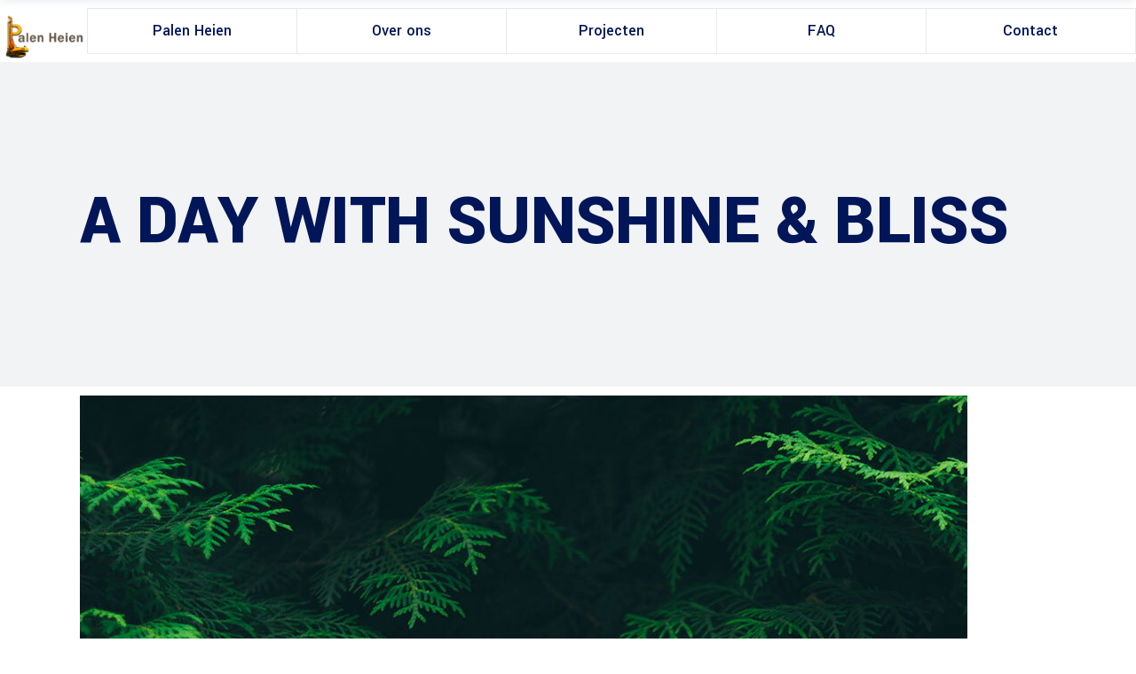

--- FILE ---
content_type: text/html; charset=UTF-8
request_url: https://palenheien.nl/essential_grid/a-day-with-sunshine-bliss/
body_size: 13821
content:
<!DOCTYPE html>
<html lang="en-US">
<head>
	
		<meta charset="UTF-8"/>
		<link rel="profile" href="http://gmpg.org/xfn/11"/>
		
				<meta name="viewport" content="width=device-width,initial-scale=1,user-scalable=yes">
		    <style>
        #wpadminbar #wp-admin-bar-vtrts_free_top_button .ab-icon:before {
            content: "\f185";
            color: #1DAE22;
            top: 3px;
        }
    </style>
    <meta name='robots' content='index, follow, max-image-preview:large, max-snippet:-1, max-video-preview:-1' />
	<style>img:is([sizes="auto" i], [sizes^="auto," i]) { contain-intrinsic-size: 3000px 1500px }</style>
	
	<!-- This site is optimized with the Yoast SEO Premium plugin v17.1.2 (Yoast SEO v17.1) - https://yoast.com/wordpress/plugins/seo/ -->
	<title>A Day with Sunshine &amp; Bliss - Palen Heien</title>
	<link rel="canonical" href="https://palenheien.nl/?p=8948" />
	<meta property="og:locale" content="en_US" />
	<meta property="og:type" content="article" />
	<meta property="og:title" content="A Day with Sunshine &amp; Bliss" />
	<meta property="og:description" content="Nam liber tempor cum soluta nobis eleifend option congue nihil imperdiet doming id quod mazim placerat facer possim assum. Lorem ipsum dolor sit amet, consectetuer adipiscing elit, sed diam nonummy nibh euismod tincidunt ut laoreet dolore magna aliquam erat volutpat. [&hellip;]" />
	<meta property="og:url" content="https://palenheien.nl/?p=8948" />
	<meta property="og:site_name" content="Palen Heien" />
	<meta name="twitter:card" content="summary_large_image" />
	<script type="application/ld+json" class="yoast-schema-graph">{"@context":"https://schema.org","@graph":[{"@type":"WebSite","@id":"https://palenheien.nl/#website","url":"https://palenheien.nl/","name":"Palen Heien","description":"","potentialAction":[{"@type":"SearchAction","target":{"@type":"EntryPoint","urlTemplate":"https://palenheien.nl/?s={search_term_string}"},"query-input":"required name=search_term_string"}],"inLanguage":"en-US"},{"@type":"ImageObject","@id":"https://palenheien.nl/?p=8948#primaryimage","inLanguage":"en-US","url":"https://palenheien.nl/wp-content/uploads/2022/07/demoimage2.jpg","contentUrl":"https://palenheien.nl/wp-content/uploads/2022/07/demoimage2.jpg","width":1000,"height":1000},{"@type":"WebPage","@id":"https://palenheien.nl/?p=8948#webpage","url":"https://palenheien.nl/?p=8948","name":"A Day with Sunshine & Bliss - Palen Heien","isPartOf":{"@id":"https://palenheien.nl/#website"},"primaryImageOfPage":{"@id":"https://palenheien.nl/?p=8948#primaryimage"},"datePublished":"2022-07-28T05:31:27+00:00","dateModified":"2022-07-28T05:31:27+00:00","breadcrumb":{"@id":"https://palenheien.nl/?p=8948#breadcrumb"},"inLanguage":"en-US","potentialAction":[{"@type":"ReadAction","target":["https://palenheien.nl/?p=8948"]}]},{"@type":"BreadcrumbList","@id":"https://palenheien.nl/?p=8948#breadcrumb","itemListElement":[{"@type":"ListItem","position":1,"name":"Home","item":"https://palenheien.nl/"},{"@type":"ListItem","position":2,"name":"A Day with Sunshine &#038; Bliss"}]}]}</script>
	<!-- / Yoast SEO Premium plugin. -->


<link rel='dns-prefetch' href='//www.googletagmanager.com' />
<link rel='dns-prefetch' href='//fonts.googleapis.com' />
<link rel="alternate" type="application/rss+xml" title="Palen Heien &raquo; Feed" href="https://palenheien.nl/feed/" />
<script type="text/javascript">
/* <![CDATA[ */
window._wpemojiSettings = {"baseUrl":"https:\/\/s.w.org\/images\/core\/emoji\/15.0.3\/72x72\/","ext":".png","svgUrl":"https:\/\/s.w.org\/images\/core\/emoji\/15.0.3\/svg\/","svgExt":".svg","source":{"concatemoji":"https:\/\/palenheien.nl\/wp-includes\/js\/wp-emoji-release.min.js?ver=6.7.1"}};
/*! This file is auto-generated */
!function(i,n){var o,s,e;function c(e){try{var t={supportTests:e,timestamp:(new Date).valueOf()};sessionStorage.setItem(o,JSON.stringify(t))}catch(e){}}function p(e,t,n){e.clearRect(0,0,e.canvas.width,e.canvas.height),e.fillText(t,0,0);var t=new Uint32Array(e.getImageData(0,0,e.canvas.width,e.canvas.height).data),r=(e.clearRect(0,0,e.canvas.width,e.canvas.height),e.fillText(n,0,0),new Uint32Array(e.getImageData(0,0,e.canvas.width,e.canvas.height).data));return t.every(function(e,t){return e===r[t]})}function u(e,t,n){switch(t){case"flag":return n(e,"\ud83c\udff3\ufe0f\u200d\u26a7\ufe0f","\ud83c\udff3\ufe0f\u200b\u26a7\ufe0f")?!1:!n(e,"\ud83c\uddfa\ud83c\uddf3","\ud83c\uddfa\u200b\ud83c\uddf3")&&!n(e,"\ud83c\udff4\udb40\udc67\udb40\udc62\udb40\udc65\udb40\udc6e\udb40\udc67\udb40\udc7f","\ud83c\udff4\u200b\udb40\udc67\u200b\udb40\udc62\u200b\udb40\udc65\u200b\udb40\udc6e\u200b\udb40\udc67\u200b\udb40\udc7f");case"emoji":return!n(e,"\ud83d\udc26\u200d\u2b1b","\ud83d\udc26\u200b\u2b1b")}return!1}function f(e,t,n){var r="undefined"!=typeof WorkerGlobalScope&&self instanceof WorkerGlobalScope?new OffscreenCanvas(300,150):i.createElement("canvas"),a=r.getContext("2d",{willReadFrequently:!0}),o=(a.textBaseline="top",a.font="600 32px Arial",{});return e.forEach(function(e){o[e]=t(a,e,n)}),o}function t(e){var t=i.createElement("script");t.src=e,t.defer=!0,i.head.appendChild(t)}"undefined"!=typeof Promise&&(o="wpEmojiSettingsSupports",s=["flag","emoji"],n.supports={everything:!0,everythingExceptFlag:!0},e=new Promise(function(e){i.addEventListener("DOMContentLoaded",e,{once:!0})}),new Promise(function(t){var n=function(){try{var e=JSON.parse(sessionStorage.getItem(o));if("object"==typeof e&&"number"==typeof e.timestamp&&(new Date).valueOf()<e.timestamp+604800&&"object"==typeof e.supportTests)return e.supportTests}catch(e){}return null}();if(!n){if("undefined"!=typeof Worker&&"undefined"!=typeof OffscreenCanvas&&"undefined"!=typeof URL&&URL.createObjectURL&&"undefined"!=typeof Blob)try{var e="postMessage("+f.toString()+"("+[JSON.stringify(s),u.toString(),p.toString()].join(",")+"));",r=new Blob([e],{type:"text/javascript"}),a=new Worker(URL.createObjectURL(r),{name:"wpTestEmojiSupports"});return void(a.onmessage=function(e){c(n=e.data),a.terminate(),t(n)})}catch(e){}c(n=f(s,u,p))}t(n)}).then(function(e){for(var t in e)n.supports[t]=e[t],n.supports.everything=n.supports.everything&&n.supports[t],"flag"!==t&&(n.supports.everythingExceptFlag=n.supports.everythingExceptFlag&&n.supports[t]);n.supports.everythingExceptFlag=n.supports.everythingExceptFlag&&!n.supports.flag,n.DOMReady=!1,n.readyCallback=function(){n.DOMReady=!0}}).then(function(){return e}).then(function(){var e;n.supports.everything||(n.readyCallback(),(e=n.source||{}).concatemoji?t(e.concatemoji):e.wpemoji&&e.twemoji&&(t(e.twemoji),t(e.wpemoji)))}))}((window,document),window._wpemojiSettings);
/* ]]> */
</script>
<style id='wp-emoji-styles-inline-css' type='text/css'>

	img.wp-smiley, img.emoji {
		display: inline !important;
		border: none !important;
		box-shadow: none !important;
		height: 1em !important;
		width: 1em !important;
		margin: 0 0.07em !important;
		vertical-align: -0.1em !important;
		background: none !important;
		padding: 0 !important;
	}
</style>
<link rel='stylesheet' id='wp-block-library-css' href='https://palenheien.nl/wp-includes/css/dist/block-library/style.min.css?ver=6.7.1' type='text/css' media='all' />
<style id='classic-theme-styles-inline-css' type='text/css'>
/*! This file is auto-generated */
.wp-block-button__link{color:#fff;background-color:#32373c;border-radius:9999px;box-shadow:none;text-decoration:none;padding:calc(.667em + 2px) calc(1.333em + 2px);font-size:1.125em}.wp-block-file__button{background:#32373c;color:#fff;text-decoration:none}
</style>
<style id='global-styles-inline-css' type='text/css'>
:root{--wp--preset--aspect-ratio--square: 1;--wp--preset--aspect-ratio--4-3: 4/3;--wp--preset--aspect-ratio--3-4: 3/4;--wp--preset--aspect-ratio--3-2: 3/2;--wp--preset--aspect-ratio--2-3: 2/3;--wp--preset--aspect-ratio--16-9: 16/9;--wp--preset--aspect-ratio--9-16: 9/16;--wp--preset--color--black: #000000;--wp--preset--color--cyan-bluish-gray: #abb8c3;--wp--preset--color--white: #ffffff;--wp--preset--color--pale-pink: #f78da7;--wp--preset--color--vivid-red: #cf2e2e;--wp--preset--color--luminous-vivid-orange: #ff6900;--wp--preset--color--luminous-vivid-amber: #fcb900;--wp--preset--color--light-green-cyan: #7bdcb5;--wp--preset--color--vivid-green-cyan: #00d084;--wp--preset--color--pale-cyan-blue: #8ed1fc;--wp--preset--color--vivid-cyan-blue: #0693e3;--wp--preset--color--vivid-purple: #9b51e0;--wp--preset--gradient--vivid-cyan-blue-to-vivid-purple: linear-gradient(135deg,rgba(6,147,227,1) 0%,rgb(155,81,224) 100%);--wp--preset--gradient--light-green-cyan-to-vivid-green-cyan: linear-gradient(135deg,rgb(122,220,180) 0%,rgb(0,208,130) 100%);--wp--preset--gradient--luminous-vivid-amber-to-luminous-vivid-orange: linear-gradient(135deg,rgba(252,185,0,1) 0%,rgba(255,105,0,1) 100%);--wp--preset--gradient--luminous-vivid-orange-to-vivid-red: linear-gradient(135deg,rgba(255,105,0,1) 0%,rgb(207,46,46) 100%);--wp--preset--gradient--very-light-gray-to-cyan-bluish-gray: linear-gradient(135deg,rgb(238,238,238) 0%,rgb(169,184,195) 100%);--wp--preset--gradient--cool-to-warm-spectrum: linear-gradient(135deg,rgb(74,234,220) 0%,rgb(151,120,209) 20%,rgb(207,42,186) 40%,rgb(238,44,130) 60%,rgb(251,105,98) 80%,rgb(254,248,76) 100%);--wp--preset--gradient--blush-light-purple: linear-gradient(135deg,rgb(255,206,236) 0%,rgb(152,150,240) 100%);--wp--preset--gradient--blush-bordeaux: linear-gradient(135deg,rgb(254,205,165) 0%,rgb(254,45,45) 50%,rgb(107,0,62) 100%);--wp--preset--gradient--luminous-dusk: linear-gradient(135deg,rgb(255,203,112) 0%,rgb(199,81,192) 50%,rgb(65,88,208) 100%);--wp--preset--gradient--pale-ocean: linear-gradient(135deg,rgb(255,245,203) 0%,rgb(182,227,212) 50%,rgb(51,167,181) 100%);--wp--preset--gradient--electric-grass: linear-gradient(135deg,rgb(202,248,128) 0%,rgb(113,206,126) 100%);--wp--preset--gradient--midnight: linear-gradient(135deg,rgb(2,3,129) 0%,rgb(40,116,252) 100%);--wp--preset--font-size--small: 13px;--wp--preset--font-size--medium: 20px;--wp--preset--font-size--large: 36px;--wp--preset--font-size--x-large: 42px;--wp--preset--spacing--20: 0.44rem;--wp--preset--spacing--30: 0.67rem;--wp--preset--spacing--40: 1rem;--wp--preset--spacing--50: 1.5rem;--wp--preset--spacing--60: 2.25rem;--wp--preset--spacing--70: 3.38rem;--wp--preset--spacing--80: 5.06rem;--wp--preset--shadow--natural: 6px 6px 9px rgba(0, 0, 0, 0.2);--wp--preset--shadow--deep: 12px 12px 50px rgba(0, 0, 0, 0.4);--wp--preset--shadow--sharp: 6px 6px 0px rgba(0, 0, 0, 0.2);--wp--preset--shadow--outlined: 6px 6px 0px -3px rgba(255, 255, 255, 1), 6px 6px rgba(0, 0, 0, 1);--wp--preset--shadow--crisp: 6px 6px 0px rgba(0, 0, 0, 1);}:where(.is-layout-flex){gap: 0.5em;}:where(.is-layout-grid){gap: 0.5em;}body .is-layout-flex{display: flex;}.is-layout-flex{flex-wrap: wrap;align-items: center;}.is-layout-flex > :is(*, div){margin: 0;}body .is-layout-grid{display: grid;}.is-layout-grid > :is(*, div){margin: 0;}:where(.wp-block-columns.is-layout-flex){gap: 2em;}:where(.wp-block-columns.is-layout-grid){gap: 2em;}:where(.wp-block-post-template.is-layout-flex){gap: 1.25em;}:where(.wp-block-post-template.is-layout-grid){gap: 1.25em;}.has-black-color{color: var(--wp--preset--color--black) !important;}.has-cyan-bluish-gray-color{color: var(--wp--preset--color--cyan-bluish-gray) !important;}.has-white-color{color: var(--wp--preset--color--white) !important;}.has-pale-pink-color{color: var(--wp--preset--color--pale-pink) !important;}.has-vivid-red-color{color: var(--wp--preset--color--vivid-red) !important;}.has-luminous-vivid-orange-color{color: var(--wp--preset--color--luminous-vivid-orange) !important;}.has-luminous-vivid-amber-color{color: var(--wp--preset--color--luminous-vivid-amber) !important;}.has-light-green-cyan-color{color: var(--wp--preset--color--light-green-cyan) !important;}.has-vivid-green-cyan-color{color: var(--wp--preset--color--vivid-green-cyan) !important;}.has-pale-cyan-blue-color{color: var(--wp--preset--color--pale-cyan-blue) !important;}.has-vivid-cyan-blue-color{color: var(--wp--preset--color--vivid-cyan-blue) !important;}.has-vivid-purple-color{color: var(--wp--preset--color--vivid-purple) !important;}.has-black-background-color{background-color: var(--wp--preset--color--black) !important;}.has-cyan-bluish-gray-background-color{background-color: var(--wp--preset--color--cyan-bluish-gray) !important;}.has-white-background-color{background-color: var(--wp--preset--color--white) !important;}.has-pale-pink-background-color{background-color: var(--wp--preset--color--pale-pink) !important;}.has-vivid-red-background-color{background-color: var(--wp--preset--color--vivid-red) !important;}.has-luminous-vivid-orange-background-color{background-color: var(--wp--preset--color--luminous-vivid-orange) !important;}.has-luminous-vivid-amber-background-color{background-color: var(--wp--preset--color--luminous-vivid-amber) !important;}.has-light-green-cyan-background-color{background-color: var(--wp--preset--color--light-green-cyan) !important;}.has-vivid-green-cyan-background-color{background-color: var(--wp--preset--color--vivid-green-cyan) !important;}.has-pale-cyan-blue-background-color{background-color: var(--wp--preset--color--pale-cyan-blue) !important;}.has-vivid-cyan-blue-background-color{background-color: var(--wp--preset--color--vivid-cyan-blue) !important;}.has-vivid-purple-background-color{background-color: var(--wp--preset--color--vivid-purple) !important;}.has-black-border-color{border-color: var(--wp--preset--color--black) !important;}.has-cyan-bluish-gray-border-color{border-color: var(--wp--preset--color--cyan-bluish-gray) !important;}.has-white-border-color{border-color: var(--wp--preset--color--white) !important;}.has-pale-pink-border-color{border-color: var(--wp--preset--color--pale-pink) !important;}.has-vivid-red-border-color{border-color: var(--wp--preset--color--vivid-red) !important;}.has-luminous-vivid-orange-border-color{border-color: var(--wp--preset--color--luminous-vivid-orange) !important;}.has-luminous-vivid-amber-border-color{border-color: var(--wp--preset--color--luminous-vivid-amber) !important;}.has-light-green-cyan-border-color{border-color: var(--wp--preset--color--light-green-cyan) !important;}.has-vivid-green-cyan-border-color{border-color: var(--wp--preset--color--vivid-green-cyan) !important;}.has-pale-cyan-blue-border-color{border-color: var(--wp--preset--color--pale-cyan-blue) !important;}.has-vivid-cyan-blue-border-color{border-color: var(--wp--preset--color--vivid-cyan-blue) !important;}.has-vivid-purple-border-color{border-color: var(--wp--preset--color--vivid-purple) !important;}.has-vivid-cyan-blue-to-vivid-purple-gradient-background{background: var(--wp--preset--gradient--vivid-cyan-blue-to-vivid-purple) !important;}.has-light-green-cyan-to-vivid-green-cyan-gradient-background{background: var(--wp--preset--gradient--light-green-cyan-to-vivid-green-cyan) !important;}.has-luminous-vivid-amber-to-luminous-vivid-orange-gradient-background{background: var(--wp--preset--gradient--luminous-vivid-amber-to-luminous-vivid-orange) !important;}.has-luminous-vivid-orange-to-vivid-red-gradient-background{background: var(--wp--preset--gradient--luminous-vivid-orange-to-vivid-red) !important;}.has-very-light-gray-to-cyan-bluish-gray-gradient-background{background: var(--wp--preset--gradient--very-light-gray-to-cyan-bluish-gray) !important;}.has-cool-to-warm-spectrum-gradient-background{background: var(--wp--preset--gradient--cool-to-warm-spectrum) !important;}.has-blush-light-purple-gradient-background{background: var(--wp--preset--gradient--blush-light-purple) !important;}.has-blush-bordeaux-gradient-background{background: var(--wp--preset--gradient--blush-bordeaux) !important;}.has-luminous-dusk-gradient-background{background: var(--wp--preset--gradient--luminous-dusk) !important;}.has-pale-ocean-gradient-background{background: var(--wp--preset--gradient--pale-ocean) !important;}.has-electric-grass-gradient-background{background: var(--wp--preset--gradient--electric-grass) !important;}.has-midnight-gradient-background{background: var(--wp--preset--gradient--midnight) !important;}.has-small-font-size{font-size: var(--wp--preset--font-size--small) !important;}.has-medium-font-size{font-size: var(--wp--preset--font-size--medium) !important;}.has-large-font-size{font-size: var(--wp--preset--font-size--large) !important;}.has-x-large-font-size{font-size: var(--wp--preset--font-size--x-large) !important;}
:where(.wp-block-post-template.is-layout-flex){gap: 1.25em;}:where(.wp-block-post-template.is-layout-grid){gap: 1.25em;}
:where(.wp-block-columns.is-layout-flex){gap: 2em;}:where(.wp-block-columns.is-layout-grid){gap: 2em;}
:root :where(.wp-block-pullquote){font-size: 1.5em;line-height: 1.6;}
</style>
<link rel='stylesheet' id='contact-form-7-css' href='https://palenheien.nl/wp-content/plugins/contact-form-7/includes/css/styles.css?ver=5.4.1' type='text/css' media='all' />
<link rel='stylesheet' id='esg-plugin-settings-css' href='https://palenheien.nl/wp-content/plugins/essential-grid/public/assets/css/settings.css?ver=3.0.15' type='text/css' media='all' />
<link rel='stylesheet' id='tp-fontello-css' href='https://palenheien.nl/wp-content/plugins/essential-grid/public/assets/font/fontello/css/fontello.css?ver=3.0.15' type='text/css' media='all' />
<link rel='stylesheet' id='wilmer-mikado-default-style-css' href='https://palenheien.nl/wp-content/themes/wilmer/style.css?ver=6.7.1' type='text/css' media='all' />
<link rel='stylesheet' id='wilmer-mikado-modules-css' href='https://palenheien.nl/wp-content/themes/wilmer/assets/css/modules.min.css?ver=6.7.1' type='text/css' media='all' />
<link rel='stylesheet' id='mkdf-dripicons-css' href='https://palenheien.nl/wp-content/themes/wilmer/framework/lib/icons-pack/dripicons/dripicons.css?ver=6.7.1' type='text/css' media='all' />
<link rel='stylesheet' id='mkdf-font_elegant-css' href='https://palenheien.nl/wp-content/themes/wilmer/framework/lib/icons-pack/elegant-icons/style.min.css?ver=6.7.1' type='text/css' media='all' />
<link rel='stylesheet' id='mkdf-font_awesome-css' href='https://palenheien.nl/wp-content/themes/wilmer/framework/lib/icons-pack/font-awesome/css/fontawesome-all.min.css?ver=6.7.1' type='text/css' media='all' />
<link rel='stylesheet' id='mkdf-ion_icons-css' href='https://palenheien.nl/wp-content/themes/wilmer/framework/lib/icons-pack/ion-icons/css/ionicons.min.css?ver=6.7.1' type='text/css' media='all' />
<link rel='stylesheet' id='mkdf-linea_icons-css' href='https://palenheien.nl/wp-content/themes/wilmer/framework/lib/icons-pack/linea-icons/style.css?ver=6.7.1' type='text/css' media='all' />
<link rel='stylesheet' id='mkdf-linear_icons-css' href='https://palenheien.nl/wp-content/themes/wilmer/framework/lib/icons-pack/linear-icons/style.css?ver=6.7.1' type='text/css' media='all' />
<link rel='stylesheet' id='mkdf-simple_line_icons-css' href='https://palenheien.nl/wp-content/themes/wilmer/framework/lib/icons-pack/simple-line-icons/simple-line-icons.css?ver=6.7.1' type='text/css' media='all' />
<link rel='stylesheet' id='mediaelement-css' href='https://palenheien.nl/wp-includes/js/mediaelement/mediaelementplayer-legacy.min.css?ver=4.2.17' type='text/css' media='all' />
<link rel='stylesheet' id='wp-mediaelement-css' href='https://palenheien.nl/wp-includes/js/mediaelement/wp-mediaelement.min.css?ver=6.7.1' type='text/css' media='all' />
<link rel='stylesheet' id='wilmer-mikado-style-dynamic-css' href='https://palenheien.nl/wp-content/themes/wilmer/assets/css/style_dynamic.css?ver=1734460307' type='text/css' media='all' />
<link rel='stylesheet' id='wilmer-mikado-modules-responsive-css' href='https://palenheien.nl/wp-content/themes/wilmer/assets/css/modules-responsive.min.css?ver=6.7.1' type='text/css' media='all' />
<link rel='stylesheet' id='wilmer-mikado-style-dynamic-responsive-css' href='https://palenheien.nl/wp-content/themes/wilmer/assets/css/style_dynamic_responsive.css?ver=1734460307' type='text/css' media='all' />
<link rel='stylesheet' id='wilmer-mikado-google-fonts-css' href='https://fonts.googleapis.com/css?family=Yantramanav%3A900%2C800%2C700%2C600%2C500%2C400%2C300%7CPoppins%3A900%2C800%2C700%2C600%2C500%2C400%2C300&#038;subset=latin-ext&#038;ver=1.0.0' type='text/css' media='all' />
<link rel='stylesheet' id='wilmer-core-dashboard-style-css' href='https://palenheien.nl/wp-content/plugins/wilmer-core/core-dashboard/assets/css/core-dashboard.min.css?ver=6.7.1' type='text/css' media='all' />
<script type="text/javascript" id="ahc_front_js-js-extra">
/* <![CDATA[ */
var ahc_ajax_front = {"ajax_url":"https:\/\/palenheien.nl\/wp-admin\/admin-ajax.php","page_id":"8948","page_title":"A Day with Sunshine & Bliss","post_type":"essential_grid"};
/* ]]> */
</script>
<script type="text/javascript" src="https://palenheien.nl/wp-content/plugins/visitors-traffic-real-time-statistics/js/front.js?ver=6.7.1" id="ahc_front_js-js"></script>
<script type="text/javascript" id="buttonizer_data-js-after">
/* <![CDATA[ */
if(!window._buttonizer) { window._buttonizer = {}; };var _buttonizer_page_data = {"language":"en"};window._buttonizer.data = { ..._buttonizer_page_data, ...window._buttonizer.data };
/* ]]> */
</script>
<script type="text/javascript" id="buttonizer_integration_script-js-after">
/* <![CDATA[ */
(function(n,t,c,d){if(t.getElementById(d)){return}var o=t.createElement('script');o.id=d;(o.async=!0),(o.src='https://cdn.buttonizer.io/embed.js'),(o.onload=function(){window.Buttonizer?window.Buttonizer.init(c):window.addEventListener('buttonizer_script_loaded',()=>window.Buttonizer.init(c))}),t.head.appendChild(o)})(window,document,'6ca76166-9542-4c27-b852-07219cdf0499','buttonizer_script')
/* ]]> */
</script>
<script type="text/javascript" src="https://palenheien.nl/wp-includes/js/jquery/jquery.min.js?ver=3.7.1" id="jquery-core-js"></script>
<script type="text/javascript" src="https://palenheien.nl/wp-includes/js/jquery/jquery-migrate.min.js?ver=3.4.1" id="jquery-migrate-js"></script>

<!-- Google Analytics snippet added by Site Kit -->
<script type="text/javascript" src="https://www.googletagmanager.com/gtag/js?id=UA-238915737-1" id="google_gtagjs-js" async></script>
<script type="text/javascript" id="google_gtagjs-js-after">
/* <![CDATA[ */
window.dataLayer = window.dataLayer || [];function gtag(){dataLayer.push(arguments);}
gtag('set', 'linker', {"domains":["palenheien.nl"]} );
gtag("js", new Date());
gtag("set", "developer_id.dZTNiMT", true);
gtag("config", "UA-238915737-1", {"anonymize_ip":true});
gtag("config", "G-P975ETKH0T");
/* ]]> */
</script>

<!-- End Google Analytics snippet added by Site Kit -->
<link rel="https://api.w.org/" href="https://palenheien.nl/wp-json/" /><link rel="alternate" title="JSON" type="application/json" href="https://palenheien.nl/wp-json/wp/v2/essential_grid/8948" /><link rel="EditURI" type="application/rsd+xml" title="RSD" href="https://palenheien.nl/xmlrpc.php?rsd" />
<meta name="generator" content="WordPress 6.7.1" />
<link rel='shortlink' href='https://palenheien.nl/?p=8948' />
<link rel="alternate" title="oEmbed (JSON)" type="application/json+oembed" href="https://palenheien.nl/wp-json/oembed/1.0/embed?url=https%3A%2F%2Fpalenheien.nl%2Fessential_grid%2Fa-day-with-sunshine-bliss%2F" />
<link rel="alternate" title="oEmbed (XML)" type="text/xml+oembed" href="https://palenheien.nl/wp-json/oembed/1.0/embed?url=https%3A%2F%2Fpalenheien.nl%2Fessential_grid%2Fa-day-with-sunshine-bliss%2F&#038;format=xml" />
<meta name="generator" content="Site Kit by Google 1.81.0" /><meta name="generator" content="Powered by WPBakery Page Builder - drag and drop page builder for WordPress."/>
<meta name="generator" content="Powered by Slider Revolution 6.5.25 - responsive, Mobile-Friendly Slider Plugin for WordPress with comfortable drag and drop interface." />
<link rel="icon" href="https://palenheien.nl/wp-content/uploads/2024/12/cropped-palen-Heien-32x32.png" sizes="32x32" />
<link rel="icon" href="https://palenheien.nl/wp-content/uploads/2024/12/cropped-palen-Heien-192x192.png" sizes="192x192" />
<link rel="apple-touch-icon" href="https://palenheien.nl/wp-content/uploads/2024/12/cropped-palen-Heien-180x180.png" />
<meta name="msapplication-TileImage" content="https://palenheien.nl/wp-content/uploads/2024/12/cropped-palen-Heien-270x270.png" />
<script>function setREVStartSize(e){
			//window.requestAnimationFrame(function() {
				window.RSIW = window.RSIW===undefined ? window.innerWidth : window.RSIW;
				window.RSIH = window.RSIH===undefined ? window.innerHeight : window.RSIH;
				try {
					var pw = document.getElementById(e.c).parentNode.offsetWidth,
						newh;
					pw = pw===0 || isNaN(pw) || (e.l=="fullwidth" || e.layout=="fullwidth") ? window.RSIW : pw;
					e.tabw = e.tabw===undefined ? 0 : parseInt(e.tabw);
					e.thumbw = e.thumbw===undefined ? 0 : parseInt(e.thumbw);
					e.tabh = e.tabh===undefined ? 0 : parseInt(e.tabh);
					e.thumbh = e.thumbh===undefined ? 0 : parseInt(e.thumbh);
					e.tabhide = e.tabhide===undefined ? 0 : parseInt(e.tabhide);
					e.thumbhide = e.thumbhide===undefined ? 0 : parseInt(e.thumbhide);
					e.mh = e.mh===undefined || e.mh=="" || e.mh==="auto" ? 0 : parseInt(e.mh,0);
					if(e.layout==="fullscreen" || e.l==="fullscreen")
						newh = Math.max(e.mh,window.RSIH);
					else{
						e.gw = Array.isArray(e.gw) ? e.gw : [e.gw];
						for (var i in e.rl) if (e.gw[i]===undefined || e.gw[i]===0) e.gw[i] = e.gw[i-1];
						e.gh = e.el===undefined || e.el==="" || (Array.isArray(e.el) && e.el.length==0)? e.gh : e.el;
						e.gh = Array.isArray(e.gh) ? e.gh : [e.gh];
						for (var i in e.rl) if (e.gh[i]===undefined || e.gh[i]===0) e.gh[i] = e.gh[i-1];
											
						var nl = new Array(e.rl.length),
							ix = 0,
							sl;
						e.tabw = e.tabhide>=pw ? 0 : e.tabw;
						e.thumbw = e.thumbhide>=pw ? 0 : e.thumbw;
						e.tabh = e.tabhide>=pw ? 0 : e.tabh;
						e.thumbh = e.thumbhide>=pw ? 0 : e.thumbh;
						for (var i in e.rl) nl[i] = e.rl[i]<window.RSIW ? 0 : e.rl[i];
						sl = nl[0];
						for (var i in nl) if (sl>nl[i] && nl[i]>0) { sl = nl[i]; ix=i;}
						var m = pw>(e.gw[ix]+e.tabw+e.thumbw) ? 1 : (pw-(e.tabw+e.thumbw)) / (e.gw[ix]);
						newh =  (e.gh[ix] * m) + (e.tabh + e.thumbh);
					}
					var el = document.getElementById(e.c);
					if (el!==null && el) el.style.height = newh+"px";
					el = document.getElementById(e.c+"_wrapper");
					if (el!==null && el) {
						el.style.height = newh+"px";
						el.style.display = "block";
					}
				} catch(e){
					console.log("Failure at Presize of Slider:" + e)
				}
			//});
		  };</script>
		<style type="text/css" id="wp-custom-css">
			@media all and (max-width: 1024px){
#text-11 .textwidget p{
margin-left: initial!important;
}
}
.mkdf-mobile-header .mkdf-mobile-logo-wrapper img {
    display: block;
    height: 75px !important;
    width: 141px !important;
    padding-top: 30px;
}

		</style>
		<noscript><style> .wpb_animate_when_almost_visible { opacity: 1; }</style></noscript></head>
<body class="essential_grid-template-default single single-essential_grid postid-8948 wilmer-core-2.1.1 wilmer-ver-2.3 mkdf-grid-1300 mkdf-empty-google-api mkdf-wide-dropdown-menu-content-in-grid mkdf-logo-image-source mkdf-sticky-header-on-scroll-down-up mkdf-dropdown-animate-height mkdf-header-tabbed mkdf-menu-area-shadow-disable mkdf-menu-area-in-grid-shadow-disable mkdf-menu-area-border-disable mkdf-menu-area-in-grid-border-disable mkdf-logo-area-border-disable mkdf-logo-area-in-grid-border-disable mkdf-header-vertical-shadow-disable mkdf-header-vertical-border-disable mkdf-default-mobile-header mkdf-sticky-up-mobile-header mkdf-header-top-enabled wpb-js-composer js-comp-ver-6.7.0 vc_responsive" itemscope itemtype="http://schema.org/WebPage">
	
    <div class="mkdf-wrapper">
        <div class="mkdf-wrapper-inner">
            	
	
    
	<div class="mkdf-top-bar mkdf-top-bar-dark-skin">
				
						
			<div class="mkdf-vertical-align-containers">
				<div class="mkdf-position-left"><!--
				 --><div class="mkdf-position-left-inner">
                            					</div>
				</div>
				<div class="mkdf-position-right"><!--
				 --><div class="mkdf-position-right-inner">
                        					</div>
				</div>
			</div>
				
				
			</div>
	
	
<header class="mkdf-page-header">
		
			
	<div class="mkdf-menu-area">
				
        <div class="mkdf-vertical-align-containers">
            <div class="mkdf-position-left"><!--
             --><div class="mkdf-position-left-inner">
                    
	
	<div class="mkdf-logo-wrapper">
		<a itemprop="url" href="https://palenheien.nl/" style="height: 731px;">
			<img itemprop="image" class="mkdf-normal-logo" src="https://palenheien.nl/wp-content/uploads/2024/12/palen-Heien.png" width="2048" height="1463"  alt="logo"/>
			<img itemprop="image" class="mkdf-dark-logo" src="https://palenheien.nl/wp-content/uploads/2024/12/palen-Heien.png" width="2048" height="1463"  alt="dark logo"/>			<img itemprop="image" class="mkdf-light-logo" src="https://palenheien.nl/wp-content/uploads/2024/12/palen-Heien.png" width="2048" height="1463"  alt="light logo"/>		</a>
	</div>

                </div>
            </div>
            <div class="mkdf-position-center"><!--
             --><div class="mkdf-position-center-inner">
                    	
	<nav class="mkdf-main-menu mkdf-drop-down mkdf-default-nav">
		<ul id="menu-full-screen-menu" class="clearfix"><li id="nav-menu-item-9287" class="menu-item menu-item-type-post_type menu-item-object-page menu-item-home  narrow"><a href="https://palenheien.nl/" class=""><span class="item_outer"><span class="item_text">Palen Heien</span></span></a></li>
<li id="nav-menu-item-6698" class="menu-item menu-item-type-post_type menu-item-object-page  narrow"><a href="https://palenheien.nl/over-ons/" class=""><span class="item_outer"><span class="item_text">Over ons</span></span></a></li>
<li id="nav-menu-item-7080" class="menu-item menu-item-type-post_type menu-item-object-page  narrow"><a href="https://palenheien.nl/projecten/" class=""><span class="item_outer"><span class="item_text">Projecten</span></span></a></li>
<li id="nav-menu-item-7061" class="menu-item menu-item-type-post_type menu-item-object-page  narrow"><a href="https://palenheien.nl/faq/" class=""><span class="item_outer"><span class="item_text">FAQ</span></span></a></li>
<li id="nav-menu-item-7059" class="menu-item menu-item-type-post_type menu-item-object-page  narrow"><a href="https://palenheien.nl/contact/" class=""><span class="item_outer"><span class="item_text">Contact</span></span></a></li>
</ul>	</nav>

                </div>
            </div>
            <div class="mkdf-position-right"><!--
             --><div class="mkdf-position-right-inner">
					                </div>
            </div>
        </div>
	</div>
		
		
	
<div class="mkdf-sticky-header">
        <div class="mkdf-sticky-holder mkdf-menu-right">
                    <div class="mkdf-vertical-align-containers">
                <div class="mkdf-position-left"><!--
                 --><div class="mkdf-position-left-inner">
                        
	
	<div class="mkdf-logo-wrapper">
		<a itemprop="url" href="https://palenheien.nl/" style="height: 731px;">
			<img itemprop="image" class="mkdf-normal-logo" src="https://palenheien.nl/wp-content/uploads/2024/12/palen-Heien.png" width="2048" height="1463"  alt="logo"/>
			<img itemprop="image" class="mkdf-dark-logo" src="https://palenheien.nl/wp-content/uploads/2024/12/palen-Heien.png" width="2048" height="1463"  alt="dark logo"/>			<img itemprop="image" class="mkdf-light-logo" src="https://palenheien.nl/wp-content/uploads/2024/12/palen-Heien.png" width="2048" height="1463"  alt="light logo"/>		</a>
	</div>

                                            </div>
                </div>
                                <div class="mkdf-position-right"><!--
                 --><div class="mkdf-position-right-inner">
                                                    
<nav class="mkdf-main-menu mkdf-drop-down mkdf-sticky-nav">
    <ul id="menu-full-screen-menu-1" class="clearfix"><li id="sticky-nav-menu-item-9287" class="menu-item menu-item-type-post_type menu-item-object-page menu-item-home  narrow"><a href="https://palenheien.nl/" class=""><span class="item_outer"><span class="item_text">Palen Heien</span><span class="plus"></span></span></a></li>
<li id="sticky-nav-menu-item-6698" class="menu-item menu-item-type-post_type menu-item-object-page  narrow"><a href="https://palenheien.nl/over-ons/" class=""><span class="item_outer"><span class="item_text">Over ons</span><span class="plus"></span></span></a></li>
<li id="sticky-nav-menu-item-7080" class="menu-item menu-item-type-post_type menu-item-object-page  narrow"><a href="https://palenheien.nl/projecten/" class=""><span class="item_outer"><span class="item_text">Projecten</span><span class="plus"></span></span></a></li>
<li id="sticky-nav-menu-item-7061" class="menu-item menu-item-type-post_type menu-item-object-page  narrow"><a href="https://palenheien.nl/faq/" class=""><span class="item_outer"><span class="item_text">FAQ</span><span class="plus"></span></span></a></li>
<li id="sticky-nav-menu-item-7059" class="menu-item menu-item-type-post_type menu-item-object-page  narrow"><a href="https://palenheien.nl/contact/" class=""><span class="item_outer"><span class="item_text">Contact</span><span class="plus"></span></span></a></li>
</ul></nav>

                                                                    </div>
                </div>
            </div>
                </div>
	</div>

	
	</header>



<header class="mkdf-mobile-header">
		
	<div class="mkdf-mobile-header-inner">
		<div class="mkdf-mobile-header-holder">
            <div class="mkdf-vertical-align-containers">
                <div class="mkdf-vertical-align-containers">
                    <div class="mkdf-position-left"><!--
                     --><div class="mkdf-position-left-inner">
                            
<div class="mkdf-mobile-logo-wrapper">
	<a itemprop="url" href="https://palenheien.nl/" style="height: 731px">
		<img itemprop="image" src="https://palenheien.nl/wp-content/uploads/2024/12/palen-Heien.png" width="2048" height="1463"  alt="Mobile Logo"/>
	</a>
</div>

                        </div>
                    </div>
                    <div class="mkdf-position-right"><!--
                     --><div class="mkdf-position-right-inner">
                                                                                        <div class="mkdf-mobile-menu-opener mkdf-mobile-menu-opener-predefined">
                                    <a href="javascript:void(0)">
                                                                                <span class="mkdf-mobile-menu-icon">
                                            <span class="mkdf-hm-lines"><span class="mkdf-hm-line mkdf-line-1"></span><span class="mkdf-hm-line mkdf-line-2"></span><span class="mkdf-hm-line mkdf-line-3"></span></span>                                        </span>
                                    </a>
                                </div>
                                                    </div>
                    </div>
                </div>
			</div>
		</div>
		
	<nav class="mkdf-mobile-nav" role="navigation" aria-label="Mobile Menu">
		<div class="mkdf-grid">
			<ul id="menu-full-screen-menu-2" class=""><li id="mobile-menu-item-9287" class="menu-item menu-item-type-post_type menu-item-object-page menu-item-home "><a href="https://palenheien.nl/" class=""><span>Palen Heien</span></a></li>
<li id="mobile-menu-item-6698" class="menu-item menu-item-type-post_type menu-item-object-page "><a href="https://palenheien.nl/over-ons/" class=""><span>Over ons</span></a></li>
<li id="mobile-menu-item-7080" class="menu-item menu-item-type-post_type menu-item-object-page "><a href="https://palenheien.nl/projecten/" class=""><span>Projecten</span></a></li>
<li id="mobile-menu-item-7061" class="menu-item menu-item-type-post_type menu-item-object-page "><a href="https://palenheien.nl/faq/" class=""><span>FAQ</span></a></li>
<li id="mobile-menu-item-7059" class="menu-item menu-item-type-post_type menu-item-object-page "><a href="https://palenheien.nl/contact/" class=""><span>Contact</span></a></li>
</ul>		</div>
	</nav>

	</div>
	
	</header>

			<a id='mkdf-back-to-top' href='#'>
                <svg version="1.1" xmlns="http://www.w3.org/2000/svg" xmlns:xlink="http://www.w3.org/1999/xlink" x="0px" y="0px"
                     width="10px" height="16px" viewBox="0 0 10 16"  xml:space="preserve">
                        <g>
                            <rect x="4.5" y="0.9" class="st0" width="1" height="15.1"/>
                        </g>
                        <g>
                            <polygon class="st0" points="9.3,5.5 10,4.8 5.2,0 4.8,0 0,4.8 0.7,5.5 5,1.2 	"/>
                        </g>
                </svg>
			</a>
			        
            <div class="mkdf-content" >
                <div class="mkdf-content-inner">

<div class="mkdf-title-holder mkdf-standard-type mkdf-title-va-header-bottom" style="height: 370px" data-height="370">
		<div class="mkdf-title-wrapper" style="height: 370px">
		<div class="mkdf-title-inner">
			<div class="mkdf-grid">
                                					<h1 class="mkdf-page-title entry-title" >A Day with Sunshine &#038; Bliss</h1>
											</div>
            	    </div>
	</div>
</div>

	
	<div class="mkdf-container">
				
		<div class="mkdf-container-inner clearfix">
			<div class="mkdf-grid-row  mkdf-grid-large-gutter">
	<div class="mkdf-page-content-holder mkdf-grid-col-12">
		<div class="mkdf-blog-holder mkdf-blog-single mkdf-blog-single-standard">
			<article id="post-8948" class="post-8948 essential_grid type-essential_grid status-publish has-post-thumbnail hentry tag-hipster tag-holidays tag-light tag-retro">
    <div class="mkdf-post-content">
        <div class="mkdf-post-heading">
            
	<div class="mkdf-post-image">
					<img width="1000" height="1000" src="https://palenheien.nl/wp-content/uploads/2022/07/demoimage2.jpg" class="attachment-full size-full wp-post-image" alt="" decoding="async" fetchpriority="high" srcset="https://palenheien.nl/wp-content/uploads/2022/07/demoimage2.jpg 1000w, https://palenheien.nl/wp-content/uploads/2022/07/demoimage2-300x300.jpg 300w, https://palenheien.nl/wp-content/uploads/2022/07/demoimage2-150x150.jpg 150w, https://palenheien.nl/wp-content/uploads/2022/07/demoimage2-768x768.jpg 768w, https://palenheien.nl/wp-content/uploads/2022/07/demoimage2-650x650.jpg 650w" sizes="(max-width: 1000px) 100vw, 1000px" />					</div>
        </div>
        <div class="mkdf-post-text">
            <div class="mkdf-post-text-inner">
                <div class="mkdf-post-info-top">
                    <div itemprop="dateCreated" class="mkdf-post-info-date entry-date published updated">
    <meta itemprop="interactionCount" content="UserComments: 0"/>
            <a itemprop="url" href="https://palenheien.nl/2022/07/">
    
        July 28, 2022        </a>
</div>                </div>
                <div class="mkdf-post-text-main">
                    
<h2 itemprop="name" class="entry-title mkdf-post-title" >
            A Day with Sunshine &#038; Bliss    </h2>                    <p>Nam liber tempor cum soluta nobis eleifend option congue nihil imperdiet doming id quod mazim placerat facer possim assum. Lorem ipsum dolor sit amet, consectetuer adipiscing elit, sed diam nonummy nibh euismod tincidunt ut laoreet dolore magna aliquam erat volutpat. Ut wisi enim ad minim veniam, quis nostrud exerci tation ullamcorper suscipit lobortis nisl ut aliquip ex ea commodo consequat.</p>
<p>Duis autem vel eum iriure dolor in hendrerit in vulputate velit esse molestie consequat, vel illum dolore eu feugiat nulla facilisis.</p>
                                    </div>
                <div class="mkdf-post-info-bottom clearfix">
                    <div class="mkdf-post-info-bottom-left">
                        <div class="mkdf-tags-holder">
    <div class="mkdf-tags">
        <a href="https://palenheien.nl/tag/hipster/" rel="tag">hipster</a><a href="https://palenheien.nl/tag/holidays/" rel="tag">holidays</a><a href="https://palenheien.nl/tag/light/" rel="tag">light</a><a href="https://palenheien.nl/tag/retro/" rel="tag">retro</a>    </div>
</div>
                    </div>
                    <div class="mkdf-post-info-bottom-right">
                                                    <div class="mkdf-blog-like">
        <a href="#" class="mkdf-like" id="mkdf-like-8948-440" title="Like this"><i class="icon_heart_alt"></i><span>0</span></a>        Likes    </div>
                    </div>
                </div>
            </div>
        </div>
    </div>
</article>	<div class="mkdf-blog-single-navigation">
		<div class="mkdf-blog-single-navigation-inner clearfix">
					</div>
	</div>
    <div class="mkdf-related-posts-holder clearfix">
        <div class="mkdf-related-posts-holder-inner">
                    </div>
    </div>
		</div>
	</div>
	</div>		</div>
		
			</div>
</div> <!-- close div.content_inner -->
	</div>  <!-- close div.content -->
					<footer class="mkdf-page-footer ">
				<div class="mkdf-footer-top-holder">
    <div class="mkdf-footer-top-inner mkdf-grid">
        <div class="mkdf-grid-row mkdf-footer-top-alignment-left">
                            <div class="mkdf-column-content mkdf-grid-col-3">
                    <div id="block-20" class="widget mkdf-footer-column-1 widget_block"></div>                </div>
                            <div class="mkdf-column-content mkdf-grid-col-3">
                    <div id="block-13" class="widget mkdf-footer-column-2 widget_block"><p><a href="https://palenheien.nl/sitemap/"></a></p><a href="https://palenheien.nl/sitemap/">
<h2 id="h-sitemap"><span class="has-inline-color has-white-color"> Sitemap</span></h2>
</a><p><a href="https://palenheien.nl/sitemap/"></a></p></div><div id="nav_menu-5" class="widget mkdf-footer-column-2 widget_nav_menu"><div class="mkdf-widget-title-holder"><h4 class="mkdf-widget-title">Navigatie</h4></div><div class="menu-full-screen-menu-container"><ul id="menu-full-screen-menu-3" class="menu"><li id="menu-item-9287" class="menu-item menu-item-type-post_type menu-item-object-page menu-item-home menu-item-9287"><a href="https://palenheien.nl/">Palen Heien</a></li>
<li id="menu-item-6698" class="menu-item menu-item-type-post_type menu-item-object-page menu-item-6698"><a href="https://palenheien.nl/over-ons/">Over ons</a></li>
<li id="menu-item-7080" class="menu-item menu-item-type-post_type menu-item-object-page menu-item-7080"><a href="https://palenheien.nl/projecten/">Projecten</a></li>
<li id="menu-item-7061" class="menu-item menu-item-type-post_type menu-item-object-page menu-item-7061"><a href="https://palenheien.nl/faq/">FAQ</a></li>
<li id="menu-item-7059" class="menu-item menu-item-type-post_type menu-item-object-page menu-item-7059"><a href="https://palenheien.nl/contact/">Contact</a></li>
</ul></div></div>                </div>
                            <div class="mkdf-column-content mkdf-grid-col-3">
                    <div id="text-18" class="widget mkdf-footer-column-3 widget_text"><div class="mkdf-widget-title-holder"><h4 class="mkdf-widget-title">Contact</h4></div>			<div class="textwidget"><p><strong><a href="tel:+31232072131"><img loading="lazy" decoding="async" class="alignleft" src="https://pngimg.com/uploads/phone/phone_PNG48987.png" alt="Phone icon PNG" width="24" height="23" /> +31-232-072-131</a></strong></p>
<p><strong><a href="tel:+31647462971"><img loading="lazy" decoding="async" class="alignleft" src="https://pngimg.com/uploads/phone/phone_PNG48987.png" alt="Phone icon PNG" width="24" height="23" /> +31-647-462-971</a></strong></p>
<p><strong><a href="mailto:info@kosten-uitbouw.nl"><img loading="lazy" decoding="async" class="alignleft" src="https://palenheien.nl/wp-content/uploads/2022/04/mail-icon-white.png" width="25" height="21" /></a></strong><strong>info@palenheien.nl</strong></p>
</div>
		</div><div class="widget mkdf-social-icons-group-widget text-align-left"><div class="mkdf-social-icons-group-widget-inner">									<a class="mkdf-social-icon-widget-holder mkdf-icon-has-hover"  					   href="https://palenheien.nl/" target="_self">
						<span class="mkdf-social-icon-widget social_facebook"></span>					</a>
													<a class="mkdf-social-icon-widget-holder mkdf-icon-has-hover"  					   href="https://palenheien.nl/" target="_self">
						<span class="mkdf-social-icon-widget social_instagram"></span>					</a>
																				</div></div>                </div>
                            <div class="mkdf-column-content mkdf-grid-col-3">
                    <div id="text-22" class="widget mkdf-footer-column-4 widget_text">			<div class="textwidget"><div class="mkdf-elements-holder mkdf-two-columns mkdf-responsive-mode-1024 ">
<div class="mkdf-eh-item mkdf-vertical-alignment-top " data-item-class="mkdf-eh-custom-9061" data-1025-1366="0 90px 0 0" data-769-1024="0 480px 0 0" data-681-768="0 340px 0 0" data-680="0 20px 0 0">
<div class="mkdf-eh-item-inner">
<div class="mkdf-eh-item-content mkdf-eh-custom-9061">
<div class="wpb_text_column wpb_content_element ">
<div class="wpb_wrapper">
<h2><img loading="lazy" decoding="async" class="alignnone size-full wp-image-8554" src="https://palenheien.nl/wp-content/uploads/2024/12/palen-Heien-1.png" alt="" width="600" height="339" /></h2>
</div>
</div>
<div class="mkdf-iwt clearfix mkdf-iwt-icon-left mkdf-iwt-icon-tiny">
<div class="mkdf-iwt-content">
<p class="mkdf-iwt-text">Hulswitweg 15, 2031 BG Haarlem, Netherlands</p>
</div>
</div>
<div class="vc_empty_space"></div>
<div class="mkdf-iwt clearfix mkdf-iwt-icon-left mkdf-iwt-icon-tiny">
<div class="mkdf-iwt-icon"></div>
<div class="mkdf-iwt-content"></div>
</div>
<div class="mkdf-iwt clearfix mkdf-iwt-icon-left mkdf-iwt-icon-tiny">
<div class="mkdf-iwt-content">
<p class="mkdf-iwt-text">
</div>
</div>
</div>
</div>
</div>
</div>
</div>
		</div>                </div>
                    </div>
    </div>
</div>			</footer>
			</div> <!-- close div.mkdf-wrapper-inner  -->
</div> <!-- close div.mkdf-wrapper -->

		<script>
			window.RS_MODULES = window.RS_MODULES || {};
			window.RS_MODULES.modules = window.RS_MODULES.modules || {};
			window.RS_MODULES.waiting = window.RS_MODULES.waiting || [];
			window.RS_MODULES.defered = true;
			window.RS_MODULES.moduleWaiting = window.RS_MODULES.moduleWaiting || {};
			window.RS_MODULES.type = 'compiled';
		</script>
				<script>
			var ajaxRevslider;
			function rsCustomAjaxContentLoadingFunction() {
				// CUSTOM AJAX CONTENT LOADING FUNCTION
				ajaxRevslider = function(obj) {
				
					// obj.type : Post Type
					// obj.id : ID of Content to Load
					// obj.aspectratio : The Aspect Ratio of the Container / Media
					// obj.selector : The Container Selector where the Content of Ajax will be injected. It is done via the Essential Grid on Return of Content
					
					var content	= '';
					var data	= {
						action:			'revslider_ajax_call_front',
						client_action:	'get_slider_html',
						token:			'2453b32927',
						type:			obj.type,
						id:				obj.id,
						aspectratio:	obj.aspectratio
					};
					
					// SYNC AJAX REQUEST
					jQuery.ajax({
						type:		'post',
						url:		'https://palenheien.nl/wp-admin/admin-ajax.php',
						dataType:	'json',
						data:		data,
						async:		false,
						success:	function(ret, textStatus, XMLHttpRequest) {
							if(ret.success == true)
								content = ret.data;								
						},
						error:		function(e) {
							console.log(e);
						}
					});
					
					 // FIRST RETURN THE CONTENT WHEN IT IS LOADED !!
					 return content;						 
				};
				
				// CUSTOM AJAX FUNCTION TO REMOVE THE SLIDER
				var ajaxRemoveRevslider = function(obj) {
					return jQuery(obj.selector + ' .rev_slider').revkill();
				};


				// EXTEND THE AJAX CONTENT LOADING TYPES WITH TYPE AND FUNCTION				
				if (jQuery.fn.tpessential !== undefined) 					
					if(typeof(jQuery.fn.tpessential.defaults) !== 'undefined') 
						jQuery.fn.tpessential.defaults.ajaxTypes.push({type: 'revslider', func: ajaxRevslider, killfunc: ajaxRemoveRevslider, openAnimationSpeed: 0.3});   
						// type:  Name of the Post to load via Ajax into the Essential Grid Ajax Container
						// func: the Function Name which is Called once the Item with the Post Type has been clicked
						// killfunc: function to kill in case the Ajax Window going to be removed (before Remove function !
						// openAnimationSpeed: how quick the Ajax Content window should be animated (default is 0.3)					
			}
			
			var rsCustomAjaxContent_Once = false
			if (document.readyState === "loading") 
				document.addEventListener('readystatechange',function(){
					if ((document.readyState === "interactive" || document.readyState === "complete") && !rsCustomAjaxContent_Once) {
						rsCustomAjaxContent_Once = true;
						rsCustomAjaxContentLoadingFunction();
					}
				});
			else {
				rsCustomAjaxContent_Once = true;
				rsCustomAjaxContentLoadingFunction();
			}					
		</script>
		<link rel='stylesheet' id='rs-plugin-settings-css' href='https://palenheien.nl/wp-content/plugins/revslider/public/assets/css/rs6.css?ver=6.5.25' type='text/css' media='all' />
<style id='rs-plugin-settings-inline-css' type='text/css'>
#rs-demo-id {}
</style>
<script type="text/javascript" src="https://palenheien.nl/wp-includes/js/dist/vendor/wp-polyfill.min.js?ver=3.15.0" id="wp-polyfill-js"></script>
<script type="text/javascript" id="contact-form-7-js-extra">
/* <![CDATA[ */
var wpcf7 = {"api":{"root":"https:\/\/palenheien.nl\/wp-json\/","namespace":"contact-form-7\/v1"},"cached":"1"};
/* ]]> */
</script>
<script type="text/javascript" src="https://palenheien.nl/wp-content/plugins/contact-form-7/includes/js/index.js?ver=5.4.1" id="contact-form-7-js"></script>
<script type="text/javascript" src="https://palenheien.nl/wp-content/plugins/revslider/public/assets/js/rbtools.min.js?ver=6.5.18" defer async id="tp-tools-js"></script>
<script type="text/javascript" src="https://palenheien.nl/wp-content/plugins/revslider/public/assets/js/rs6.min.js?ver=6.5.25" defer async id="revmin-js"></script>
<script type="text/javascript" src="https://palenheien.nl/wp-includes/js/jquery/ui/core.min.js?ver=1.13.3" id="jquery-ui-core-js"></script>
<script type="text/javascript" src="https://palenheien.nl/wp-includes/js/jquery/ui/tabs.min.js?ver=1.13.3" id="jquery-ui-tabs-js"></script>
<script type="text/javascript" src="https://palenheien.nl/wp-includes/js/jquery/ui/accordion.min.js?ver=1.13.3" id="jquery-ui-accordion-js"></script>
<script type="text/javascript" id="mediaelement-core-js-before">
/* <![CDATA[ */
var mejsL10n = {"language":"en","strings":{"mejs.download-file":"Download File","mejs.install-flash":"You are using a browser that does not have Flash player enabled or installed. Please turn on your Flash player plugin or download the latest version from https:\/\/get.adobe.com\/flashplayer\/","mejs.fullscreen":"Fullscreen","mejs.play":"Play","mejs.pause":"Pause","mejs.time-slider":"Time Slider","mejs.time-help-text":"Use Left\/Right Arrow keys to advance one second, Up\/Down arrows to advance ten seconds.","mejs.live-broadcast":"Live Broadcast","mejs.volume-help-text":"Use Up\/Down Arrow keys to increase or decrease volume.","mejs.unmute":"Unmute","mejs.mute":"Mute","mejs.volume-slider":"Volume Slider","mejs.video-player":"Video Player","mejs.audio-player":"Audio Player","mejs.captions-subtitles":"Captions\/Subtitles","mejs.captions-chapters":"Chapters","mejs.none":"None","mejs.afrikaans":"Afrikaans","mejs.albanian":"Albanian","mejs.arabic":"Arabic","mejs.belarusian":"Belarusian","mejs.bulgarian":"Bulgarian","mejs.catalan":"Catalan","mejs.chinese":"Chinese","mejs.chinese-simplified":"Chinese (Simplified)","mejs.chinese-traditional":"Chinese (Traditional)","mejs.croatian":"Croatian","mejs.czech":"Czech","mejs.danish":"Danish","mejs.dutch":"Dutch","mejs.english":"English","mejs.estonian":"Estonian","mejs.filipino":"Filipino","mejs.finnish":"Finnish","mejs.french":"French","mejs.galician":"Galician","mejs.german":"German","mejs.greek":"Greek","mejs.haitian-creole":"Haitian Creole","mejs.hebrew":"Hebrew","mejs.hindi":"Hindi","mejs.hungarian":"Hungarian","mejs.icelandic":"Icelandic","mejs.indonesian":"Indonesian","mejs.irish":"Irish","mejs.italian":"Italian","mejs.japanese":"Japanese","mejs.korean":"Korean","mejs.latvian":"Latvian","mejs.lithuanian":"Lithuanian","mejs.macedonian":"Macedonian","mejs.malay":"Malay","mejs.maltese":"Maltese","mejs.norwegian":"Norwegian","mejs.persian":"Persian","mejs.polish":"Polish","mejs.portuguese":"Portuguese","mejs.romanian":"Romanian","mejs.russian":"Russian","mejs.serbian":"Serbian","mejs.slovak":"Slovak","mejs.slovenian":"Slovenian","mejs.spanish":"Spanish","mejs.swahili":"Swahili","mejs.swedish":"Swedish","mejs.tagalog":"Tagalog","mejs.thai":"Thai","mejs.turkish":"Turkish","mejs.ukrainian":"Ukrainian","mejs.vietnamese":"Vietnamese","mejs.welsh":"Welsh","mejs.yiddish":"Yiddish"}};
/* ]]> */
</script>
<script type="text/javascript" src="https://palenheien.nl/wp-includes/js/mediaelement/mediaelement-and-player.min.js?ver=4.2.17" id="mediaelement-core-js"></script>
<script type="text/javascript" src="https://palenheien.nl/wp-includes/js/mediaelement/mediaelement-migrate.min.js?ver=6.7.1" id="mediaelement-migrate-js"></script>
<script type="text/javascript" id="mediaelement-js-extra">
/* <![CDATA[ */
var _wpmejsSettings = {"pluginPath":"\/wp-includes\/js\/mediaelement\/","classPrefix":"mejs-","stretching":"responsive","audioShortcodeLibrary":"mediaelement","videoShortcodeLibrary":"mediaelement"};
/* ]]> */
</script>
<script type="text/javascript" src="https://palenheien.nl/wp-includes/js/mediaelement/wp-mediaelement.min.js?ver=6.7.1" id="wp-mediaelement-js"></script>
<script type="text/javascript" src="https://palenheien.nl/wp-content/themes/wilmer/assets/js/modules/plugins/jquery.appear.js?ver=6.7.1" id="appear-js"></script>
<script type="text/javascript" src="https://palenheien.nl/wp-content/themes/wilmer/assets/js/modules/plugins/modernizr.min.js?ver=6.7.1" id="modernizr-js"></script>
<script type="text/javascript" src="https://palenheien.nl/wp-includes/js/hoverIntent.min.js?ver=1.10.2" id="hoverIntent-js"></script>
<script type="text/javascript" src="https://palenheien.nl/wp-content/themes/wilmer/assets/js/modules/plugins/jquery.plugin.js?ver=6.7.1" id="jquery-plugin-js"></script>
<script type="text/javascript" src="https://palenheien.nl/wp-content/themes/wilmer/assets/js/modules/plugins/owl.carousel.min.js?ver=6.7.1" id="owl-carousel-js"></script>
<script type="text/javascript" src="https://palenheien.nl/wp-content/themes/wilmer/assets/js/modules/plugins/jquery.waypoints.min.js?ver=6.7.1" id="waypoints-js"></script>
<script type="text/javascript" src="https://palenheien.nl/wp-content/themes/wilmer/assets/js/modules/plugins/fluidvids.min.js?ver=6.7.1" id="fluidvids-js"></script>
<script type="text/javascript" src="https://palenheien.nl/wp-content/themes/wilmer/assets/js/modules/plugins/perfect-scrollbar.jquery.min.js?ver=6.7.1" id="perfect-scrollbar-js"></script>
<script type="text/javascript" src="https://palenheien.nl/wp-content/themes/wilmer/assets/js/modules/plugins/ScrollToPlugin.min.js?ver=6.7.1" id="ScrollToPlugin-js"></script>
<script type="text/javascript" src="https://palenheien.nl/wp-content/themes/wilmer/assets/js/modules/plugins/parallax.min.js?ver=6.7.1" id="parallax-js"></script>
<script type="text/javascript" src="https://palenheien.nl/wp-content/themes/wilmer/assets/js/modules/plugins/jquery.waitforimages.js?ver=6.7.1" id="waitforimages-js"></script>
<script type="text/javascript" src="https://palenheien.nl/wp-content/themes/wilmer/assets/js/modules/plugins/jquery.prettyPhoto.js?ver=6.7.1" id="prettyphoto-js"></script>
<script type="text/javascript" src="https://palenheien.nl/wp-content/themes/wilmer/assets/js/modules/plugins/jquery.easing.1.3.js?ver=6.7.1" id="jquery-easing-js"></script>
<script type="text/javascript" src="https://palenheien.nl/wp-content/plugins/js_composer/assets/lib/bower/isotope/dist/isotope.pkgd.min.js?ver=6.7.0" id="isotope-js"></script>
<script type="text/javascript" src="https://palenheien.nl/wp-content/themes/wilmer/assets/js/modules/plugins/packery-mode.pkgd.min.js?ver=6.7.1" id="packery-js"></script>
<script type="text/javascript" src="https://palenheien.nl/wp-content/themes/wilmer/assets/js/modules/plugins/swiper.min.js?ver=6.7.1" id="swiper-js"></script>
<script type="text/javascript" src="https://palenheien.nl/wp-content/themes/wilmer/assets/js/modules/plugins/jquery-mousewheel.min.js?ver=6.7.1" id="jquery-mousewheel-js"></script>
<script type="text/javascript" src="https://palenheien.nl/wp-content/plugins/wilmer-core/shortcodes/countdown/assets/js/plugins/jquery.countdown.min.js?ver=6.7.1" id="countdown-js"></script>
<script type="text/javascript" src="https://palenheien.nl/wp-content/plugins/wilmer-core/shortcodes/counter/assets/js/plugins/counter.js?ver=6.7.1" id="counter-js"></script>
<script type="text/javascript" src="https://palenheien.nl/wp-content/plugins/wilmer-core/shortcodes/counter/assets/js/plugins/absoluteCounter.min.js?ver=6.7.1" id="absoluteCounter-js"></script>
<script type="text/javascript" src="https://palenheien.nl/wp-content/plugins/wilmer-core/shortcodes/custom-font/assets/js/plugins/typed.js?ver=6.7.1" id="typed-js"></script>
<script type="text/javascript" src="https://palenheien.nl/wp-content/plugins/wilmer-core/shortcodes/full-screen-sections/assets/js/plugins/jquery.fullPage.min.js?ver=6.7.1" id="fullPage-js"></script>
<script type="text/javascript" src="https://palenheien.nl/wp-content/plugins/wilmer-core/shortcodes/pie-chart/assets/js/plugins/easypiechart.js?ver=6.7.1" id="easypiechart-js"></script>
<script type="text/javascript" src="https://palenheien.nl/wp-content/plugins/wilmer-core/shortcodes/uncovering-sections/assets/js/plugins/curtain.js?ver=6.7.1" id="curtain-js"></script>
<script type="text/javascript" src="https://palenheien.nl/wp-content/plugins/wilmer-core/shortcodes/vertical-split-slider/assets/js/plugins/jquery.multiscroll.min.js?ver=6.7.1" id="multiscroll-js"></script>
<script type="text/javascript" id="wilmer-mikado-modules-js-extra">
/* <![CDATA[ */
var mkdfGlobalVars = {"vars":{"mkdfAddForAdminBar":0,"mkdfElementAppearAmount":-100,"mkdfAjaxUrl":"https:\/\/palenheien.nl\/wp-admin\/admin-ajax.php","sliderNavPrevArrow":"<span class=\"mkdf-prev-icon\"><span class=\"mkdf-alt-prev-icon arrow_left\"><\/span><span class=\"mkdf-main-icon arrow_carrot-left\"><\/span><span class=\"mkdf-prev-label\">prev<\/span><\/span>","sliderNavNextArrow":"<span class=\"mkdf-next-icon\"><span class=\"mkdf-next-label\">next<\/span><span class=\"mkdf-main-icon arrow_carrot-right\"><\/span><span class=\"mkdf-alt-next-icon arrow_right\"><\/span>","ppExpand":"Expand the image","ppNext":"Next","ppPrev":"Previous","ppClose":"Close","mkdfStickyHeaderHeight":0,"mkdfStickyHeaderTransparencyHeight":70,"mkdfTopBarHeight":40,"mkdfLogoAreaHeight":0,"mkdfMenuAreaHeight":110,"mkdfMobileHeaderHeight":70}};
var mkdfPerPageVars = {"vars":{"mkdfMobileHeaderHeight":70,"mkdfStickyScrollAmount":0,"mkdfHeaderTransparencyHeight":0,"mkdfHeaderVerticalWidth":0}};
/* ]]> */
</script>
<script type="text/javascript" src="https://palenheien.nl/wp-content/themes/wilmer/assets/js/modules.js?ver=6.7.1" id="wilmer-mikado-modules-js"></script>
</body>
</html>
<!-- Page generated by LiteSpeed Cache 5.2 on 2026-01-18 07:43:43 -->

--- FILE ---
content_type: text/css
request_url: https://palenheien.nl/wp-content/themes/wilmer/assets/css/modules.min.css?ver=6.7.1
body_size: 78087
content:
blockquote p strong, blockquote > *, h4 {
  line-height: 1.15em
}
h3, h6 {
  letter-spacing: 0
}
body, p {
  color: #565969
}
ol ol, ol ul, ul ol, ul ul {
  padding: 0 0 0 15px;
  margin: 0
}
blockquote, table td, table th {
  text-align: center
}
.aligncenter, .clear:after, .clearfix:after, .mkdf-container:after {
  clear: both
}
a, abbr, acronym, address, applet, b, big, blockquote, body, caption, center, cite, code, dd, del, dfn, div, dl, dt, em, fieldset, font, form, h1, h2, h3, h4, h5, h6, html, i, iframe, ins, kbd, label, legend, li, object, ol, p, pre, q, s, samp, small, span, strike, strong, sub, sup, table, tbody, td, tfoot, th, thead, tr, tt, u, ul, var {
  background: 0 0;
  border: 0;
  margin: 0;
  outline: 0;
  padding: 0;
  vertical-align: baseline
}
.mkdf-content, .mkdf-paspartu-enabled .mkdf-wrapper, body, pre {
  background-color: #fff
}
a img, table {
  border: none
}
blockquote, table tbody tr, table thead tr {
  border: 1px solid #e8e8e9
}
ol, pre, ul {
  margin: 15px 0
}
article, aside, details, figcaption, figure, footer, header, nav, section {
  display: block
}
del {
  text-decoration: line-through
}
table {
  border-collapse: collapse;
  border-spacing: 0;
  vertical-align: middle;
  width: 100%
}
table th {
  border: 0;
  padding: 5px 7px
}
table td {
  padding: 5px 10px
}
.wp-caption, img {
  height: auto;
  max-width: 100%
}
iframe {
  max-width: 100%
}
.clearfix:after, .clearfix:before {
  content: " ";
  display: table
}
.clear:after {
  content: "";
  display: block
}
html {
  overflow-y: scroll !important
}
body {
  font-family: Yantramanav, sans-serif;
  font-size: 18px;
  font-weight: 300;
  line-height: 26px;
  -webkit-font-smoothing: antialiased;
  overflow-x: hidden !important
}
h1 {
  font-size: 80px;
  line-height: 1em;
  letter-spacing: -.01em;
  font-weight: 800
}
h2, h3, h4, h5, h6 {
  font-weight: 600
}
h2 {
  font-size: 60px;
  line-height: .96em;
  letter-spacing: -.02em
}
h3 {
  font-size: 40px;
  line-height: .75em
}
h4 {
  font-size: 26px
}
h5 {
  font-size: 20px;
  line-height: 1.5em
}
h6 {
  line-height: 2em;
  font-size: 18px
}
h1, h2, h3, h4, h5, h6 {
  margin: 25px 0;
  font-family: Yantramanav, sans-serif;
  -ms-word-wrap: break-word;
  word-wrap: break-word;
  color: #001659
}
.wp-block-preformatted, pre {
  word-wrap: break-word;
  white-space: pre-wrap
}
h1 a, h2 a, h3 a, h4 a, h5 a, h6 a {
  color: inherit;
  font-family: inherit;
  font-size: inherit;
  font-weight: inherit;
  font-style: inherit;
  line-height: inherit;
  letter-spacing: inherit;
  text-transform: inherit
}
a:hover, h1 a:hover, h2 a:hover, h3 a:hover, h4 a:hover, h5 a:hover, h6 a:hover, p a:hover {
  color: #ff5e14
}
a, p a {
  color: #001659;
  text-decoration: none;
  -webkit-transition: color .2s ease-out;
  -o-transition: color .2s ease-out;
  transition: color .2s ease-out
}
p {
  margin: 10px 0;
  font-weight: 400
}
input[type=submit] {
  -webkit-appearance: none
}
ol, ul {
  list-style-position: inside
}
pre {
  max-width: 100%;
  padding: 15px
}
dt {
  margin-bottom: 10px;
  font-size: 15px;
  font-weight: 700
}
dd {
  margin-bottom: 15px
}
sub, sup {
  position: relative;
  vertical-align: baseline;
  height: 0;
  line-height: 0;
  font-size: 75%
}
sub {
  top: .5ex
}
sup {
  bottom: .5ex
}
.wp-caption-text {
  font-style: italic;
  margin: 0
}
table tbody th {
  border-right: 1px solid #e8e8e9
}
blockquote {
  position: relative;
  display: inline-block;
  width: 100%;
  vertical-align: middle;
  margin: 10px 0;
  padding: 57px 40px 60px;
  font-size: 18px;
  line-height: 30px;
  quotes: none;
  -webkit-box-sizing: border-box;
  box-sizing: border-box;
  border-bottom: 4px solid #ff5e14
}
blockquote > * {
  font-size: 26px;
  font-weight: 600;
  margin: 0 20% 0 0;
  text-align: left
}
blockquote p strong {
  font-size: 26px;
  font-weight: 600;
  color: #001659
}
blockquote:before {
  content: ''
}
blockquote:after {
  content: url(../img/quote.svg);
  position: absolute;
  right: 42px;
  top: 60px;
  width: 70px
}
@media only screen and (max-width:680px) {
  blockquote {
    padding: 57px 57px 60px 20px
  }
  blockquote > * {
    margin: 0 37px 0 0
  }
  blockquote:after {
    right: 20px;
    top: 60px;
    width: 60px
  }
}
blockquote cite {
  font-style: normal;
  font-weight: 400;
  float: left;
  margin-top: 30px
}
::selection {
  background: #ff5e14;
  color: #fff
}
::-moz-selection {
  background: #ff5e14;
  color: #fff
}
.bypostauthor, .gallery-caption, .sticky, .wp-caption, .wp-caption-text {
  opacity: 1
}
.alignleft {
  display: inline;
  float: left;
  margin: 0 20px 20px 0
}
.alignright {
  display: inline;
  float: right;
  margin: 0 0 20px 20px
}
.aligncenter {
  display: block;
  margin: 10px auto
}
.text-align-right {
  text-align: right
}
.text-align-left {
  text-align: left
}
.text-align-center {
  text-align: center
}
.mkdf-paragraph-bigger {
  font-size: 20px;
  color: #565969;
  line-height: 30px;
  letter-spacing: 0;
  font-weight: 400
}
.mkdf-wrapper {
  position: relative;
  left: 0;
  z-index: 1000;
  -webkit-transition: left .33s cubic-bezier(.694, .0482, .335, 1);
  -o-transition: left .33s cubic-bezier(.694, .0482, .335, 1);
  transition: left .33s cubic-bezier(.694, .0482, .335, 1)
}
.mkdf-wrapper .mkdf-wrapper-inner {
  width: 100%;
  overflow: hidden
}
.mkdf-content {
  position: relative;
  margin-top: 0;
  z-index: 100
}
.mkdf-boxed {
  overflow: hidden !important
}
.mkdf-boxed .mkdf-wrapper {
  width: 100%;
  display: inline-block;
  vertical-align: middle
}
.touch .mkdf-boxed .mkdf-wrapper {
  background-repeat: repeat
}
.mkdf-boxed .mkdf-wrapper .mkdf-wrapper-inner {
  width: 1150px;
  margin: auto;
  overflow: visible
}
.mkdf-boxed .mkdf-content {
  overflow: hidden
}
.mkdf-boxed .mkdf-footer-inner {
  width: 1150px;
  margin: auto
}
.mkdf-boxed .mkdf-page-header .mkdf-fixed-wrapper.fixed, .mkdf-boxed .mkdf-page-header .mkdf-sticky-header {
  left: auto;
  width: 1150px
}
.mkdf-paspartu-enabled .mkdf-wrapper {
  padding: 10px;
  -webkit-box-sizing: border-box;
  box-sizing: border-box
}
.mkdf-paspartu-enabled.mkdf-top-paspartu-disabled .mkdf-wrapper {
  padding-top: 0 !important
}
.mkdf-paspartu-enabled .mkdf-mobile-header.mobile-header-appear .mkdf-mobile-header-inner, .mkdf-paspartu-enabled .mkdf-page-header .mkdf-fixed-wrapper.fixed, .mkdf-paspartu-enabled .mkdf-sticky-header {
  left: 10px;
  width: calc(100% - 20px)
}
.mkdf-paspartu-enabled.mkdf-fixed-paspartu-enabled.admin-bar .mkdf-wrapper:before {
  top: 32px
}
.mkdf-paspartu-enabled.mkdf-fixed-paspartu-enabled .mkdf-wrapper:after, .mkdf-paspartu-enabled.mkdf-fixed-paspartu-enabled .mkdf-wrapper:before {
  content: '';
  position: fixed;
  left: 0;
  width: 100%;
  height: auto;
  padding-top: inherit;
  background-color: inherit;
  z-index: 99999
}
.mkdf-container:after, .mkdf-container:before {
  content: " ";
  display: table
}
.mkdf-paspartu-enabled.mkdf-fixed-paspartu-enabled .mkdf-wrapper:before {
  top: 0
}
.mkdf-paspartu-enabled.mkdf-fixed-paspartu-enabled .mkdf-wrapper:after {
  bottom: 0
}
.mkdf-paspartu-enabled.mkdf-fixed-paspartu-enabled .mkdf-mobile-header.mobile-header-appear .mkdf-mobile-header-inner, .mkdf-paspartu-enabled.mkdf-fixed-paspartu-enabled .mkdf-page-header .mkdf-fixed-wrapper.fixed, .mkdf-paspartu-enabled.mkdf-fixed-paspartu-enabled .mkdf-sticky-header.header-appear {
  margin-top: 10px
}
.mkdf-smooth-transition-loader {
  position: fixed;
  top: 0;
  bottom: 0;
  right: 0;
  left: 0;
  background-color: #fff;
  z-index: 2000
}
.mkdf-container {
  position: relative;
  width: 100%;
  padding: 0;
  z-index: 100
}
.mkdf-container-inner {
  width: 1100px;
  margin: 0 auto;
  -webkit-box-sizing: border-box;
  box-sizing: border-box
}
.mkdf-full-width {
  position: relative;
  z-index: 100
}
.mkdf-content .mkdf-content-inner > .mkdf-container > .mkdf-container-inner, .mkdf-content .mkdf-content-inner > .mkdf-full-width > .mkdf-full-width-inner {
  padding-top: 10px;
  padding-bottom: 10px
}
@media only screen and (min-width:1400px) {
  .mkdf-grid-1300 .elementor-widget-wrap > .mkdf-row-grid-section.elementor-element, .mkdf-grid-1300 .mkdf-container-inner, .mkdf-grid-1300 .mkdf-elementor-row-grid-section > .elementor-container, .mkdf-grid-1300 .mkdf-grid, .mkdf-grid-1300 .mkdf-row-grid-section {
    width: 1300px
  }
  .mkdf-grid-1300.mkdf-boxed .mkdf-footer-inner, .mkdf-grid-1300.mkdf-boxed .mkdf-wrapper-inner {
    width: 1350px
  }
  .mkdf-grid-1300.mkdf-boxed .mkdf-page-header .mkdf-fixed-wrapper.fixed, .mkdf-grid-1300.mkdf-boxed .mkdf-page-header .mkdf-sticky-header {
    left: auto;
    width: 1350px
  }
}
@media only screen and (min-width:1367px) {
  .mkdf-grid-1200 .elementor-widget-wrap > .mkdf-row-grid-section.elementor-element, .mkdf-grid-1200 .mkdf-container-inner, .mkdf-grid-1200 .mkdf-elementor-row-grid-section > .elementor-container, .mkdf-grid-1200 .mkdf-grid, .mkdf-grid-1200 .mkdf-row-grid-section {
    width: 1200px
  }
  .mkdf-grid-1200.mkdf-boxed .mkdf-footer-inner, .mkdf-grid-1200.mkdf-boxed .mkdf-wrapper-inner {
    width: 1250px
  }
  .mkdf-grid-1200.mkdf-boxed .mkdf-page-header .mkdf-fixed-wrapper.fixed, .mkdf-grid-1200.mkdf-boxed .mkdf-page-header .mkdf-sticky-header {
    left: auto;
    width: 1250px
  }
}
@media only screen and (min-width:1200px) {
  .mkdf-grid-1000 .elementor-widget-wrap > .mkdf-row-grid-section.elementor-element, .mkdf-grid-1000 .mkdf-container-inner, .mkdf-grid-1000 .mkdf-elementor-row-grid-section > .elementor-container, .mkdf-grid-1000 .mkdf-grid, .mkdf-grid-1000 .mkdf-row-grid-section {
    width: 1000px
  }
  .mkdf-grid-1000.mkdf-boxed .mkdf-footer-inner, .mkdf-grid-1000.mkdf-boxed .mkdf-wrapper-inner {
    width: 1050px
  }
  .mkdf-grid-1000.mkdf-boxed .mkdf-page-header .mkdf-fixed-wrapper.fixed, .mkdf-grid-1000.mkdf-boxed .mkdf-page-header .mkdf-sticky-header {
    width: 1050px;
    left: auto
  }
}
@media only screen and (min-width:1024px) {
  .mkdf-grid-800 .elementor-widget-wrap > .mkdf-row-grid-section.elementor-element, .mkdf-grid-800 .mkdf-container-inner, .mkdf-grid-800 .mkdf-elementor-row-grid-section > .elementor-container, .mkdf-grid-800 .mkdf-grid, .mkdf-grid-800 .mkdf-row-grid-section {
    width: 800px
  }
  .mkdf-grid-800.mkdf-boxed .mkdf-footer-inner, .mkdf-grid-800.mkdf-boxed .mkdf-wrapper-inner {
    width: 850px
  }
  .mkdf-grid-800.mkdf-boxed .mkdf-page-header .mkdf-fixed-wrapper.fixed, .mkdf-grid-800.mkdf-boxed .mkdf-page-header .mkdf-sticky-header {
    width: 850px;
    left: auto
  }
}
@-webkit-keyframes preload-background {
  from {
    background-position: 0 0
  }
  to {
    background-position: 100% 0
  }
}
@keyframes preload-background {
  from {
    background-position: 0 0
  }
  to {
    background-position: 100% 0
  }
}
.mkdf-preload-background {
  background: url(../img/preload_pattern.png) !important;
  -webkit-animation-name: preload-background;
  animation-name: preload-background;
  -webkit-animation-duration: 40s;
  animation-duration: 40s;
  -webkit-animation-iteration-count: infinite;
  animation-iteration-count: infinite;
  -webkit-animation-timing-function: linear;
  animation-timing-function: linear;
  -webkit-animation-delay: 0s;
  animation-delay: 0s;
  -webkit-animation-fill-mode: forwards;
  animation-fill-mode: forwards
}
.mkdf-grid {
  margin: 0 auto;
  width: 1100px
}
.mkdf-vertical-align-containers {
  position: relative;
  width: 100%;
  height: 100%;
  padding: 0 20px;
  -webkit-box-sizing: border-box;
  box-sizing: border-box
}
.mkdf-vertical-align-containers.mkdf-25-50-25 .mkdf-position-left, .mkdf-vertical-align-containers.mkdf-25-50-25 .mkdf-position-right {
  width: 25%
}
.mkdf-vertical-align-containers.mkdf-25-50-25 .mkdf-position-center {
  left: 50%;
  width: 50%;
  -webkit-transform: translateX(-50%);
  -ms-transform: translateX(-50%);
  transform: translateX(-50%)
}
.mkdf-vertical-align-containers.mkdf-33-33-33 .mkdf-position-center, .mkdf-vertical-align-containers.mkdf-33-33-33 .mkdf-position-left, .mkdf-vertical-align-containers.mkdf-33-33-33 .mkdf-position-right {
  width: 33.33%
}
.mkdf-vertical-align-containers.mkdf-33-33-33 .mkdf-position-center {
  left: 50%;
  width: 50%;
  -webkit-transform: translateX(-50%);
  -ms-transform: translateX(-50%);
  transform: translateX(-50%)
}
.mkdf-vertical-align-containers.mkdf-50-50 .mkdf-position-left, .mkdf-vertical-align-containers.mkdf-50-50 .mkdf-position-right {
  width: 50%
}
.mkdf-vertical-align-containers.mkdf-33-66 .mkdf-position-left {
  width: 33.33%
}
.mkdf-vertical-align-containers.mkdf-33-66 .mkdf-position-right, .mkdf-vertical-align-containers.mkdf-66-33 .mkdf-position-left {
  width: 66.66%
}
.mkdf-vertical-align-containers.mkdf-66-33 .mkdf-position-right {
  width: 33.33%
}
.mkdf-vertical-align-containers .mkdf-position-left {
  position: relative;
  height: 100%;
  float: left;
  z-index: 2
}
.mkdf-vertical-align-containers .mkdf-position-center {
  position: absolute;
  left: 0;
  width: 100%;
  height: 100%;
  text-align: center;
  z-index: 1
}
.mkdf-vertical-align-containers .mkdf-position-right {
  position: relative;
  height: 100%;
  float: right;
  text-align: right;
  z-index: 2
}
.mkdf-vertical-align-containers .mkdf-position-center-inner, .mkdf-vertical-align-containers .mkdf-position-left-inner, .mkdf-vertical-align-containers .mkdf-position-right-inner {
  display: inline-block;
  vertical-align: middle
}
.mkdf-vertical-align-containers .mkdf-position-right.mkdf-has-widget .mkdf-position-right-inner {
  height: 100%
}
.mkdf-vertical-align-containers .mkdf-position-center:before, .mkdf-vertical-align-containers .mkdf-position-left:before, .mkdf-vertical-align-containers .mkdf-position-right:before {
  content: "";
  height: 100%;
  display: inline-block;
  vertical-align: middle;
  margin-right: 0
}
.last_toggle_el_margin, .wpb_button, .wpb_content_element, .wpb_row, ul.wpb_thumbnails-fluid > li {
  margin-bottom: 0 !important
}
.vc_row .wpb_gmaps_widget .wpb_wrapper {
  padding: 0;
  background-color: transparent
}
.elementor-widget-wrap > .mkdf-row-grid-section.elementor-element, .mkdf-elementor-row-grid-section > .elementor-container, .mkdf-row-grid-section {
  position: relative;
  width: 1100px;
  margin: 0 auto;
  z-index: 20
}
.mkdf-content-aligment-left {
  text-align: left
}
.mkdf-content-aligment-center {
  text-align: center
}
.mkdf-content-aligment-right {
  text-align: right
}
.mkdf-parallax-row-holder {
  position: static;
  padding: 0;
  background-attachment: fixed;
  background-color: transparent;
  background-position: center 0;
  background-repeat: no-repeat;
  -webkit-transform: translateZ(0);
  transform: translateZ(0);
  overflow: hidden;
  -moz-transform: none
}
@media only screen and (max-width:1024px) {
  .mkdf-disabled-bg-image-bellow-1024 {
    background-image: none !important
  }
  .mkdf-parallax-row-holder {
    height: auto !important;
    min-height: 200px !important;
    background-attachment: scroll;
    background-position: center top !important;
    background-size: cover
  }
}
.mkdf-rev-has-paspartu {
  position: relative;
  display: inline-block;
  width: 100%;
  vertical-align: middle;
  height: 100vh;
  margin: 0;
  -webkit-box-sizing: border-box;
  box-sizing: border-box
}
.admin-bar .mkdf-rev-has-paspartu {
  height: calc(100vh - 32px)
}
.mkdf-rev-has-paspartu.mkdf-side-paspartu-disabled {
  padding-left: 0 !important;
  padding-right: 0 !important
}
.mkdf-rev-has-paspartu.mkdf-paspartu-tiny {
  padding: 10px
}
.mkdf-rev-has-paspartu.mkdf-paspartu-tiny.mkdf-top-paspartu-disabled {
  padding-top: 0
}
.mkdf-rev-has-paspartu.mkdf-paspartu-tiny.mkdf-top-paspartu-disabled .forcefullwidth_wrapper_tp_banner .tp-fullwidth-forcer {
  height: calc(100vh - 10px) !important
}
.admin-bar .mkdf-rev-has-paspartu.mkdf-paspartu-tiny.mkdf-top-paspartu-disabled .forcefullwidth_wrapper_tp_banner .tp-fullwidth-forcer {
  height: calc(100vh - 42px) !important
}
.mkdf-rev-has-paspartu.mkdf-paspartu-tiny .forcefullwidth_wrapper_tp_banner .tp-fullwidth-forcer {
  height: calc(100vh - 20px) !important
}
.admin-bar .mkdf-rev-has-paspartu.mkdf-paspartu-tiny .forcefullwidth_wrapper_tp_banner .tp-fullwidth-forcer {
  height: calc(100vh - 52px) !important
}
.mkdf-rev-has-paspartu.mkdf-paspartu-small {
  padding: 20px
}
.mkdf-rev-has-paspartu.mkdf-paspartu-small.mkdf-top-paspartu-disabled {
  padding-top: 0
}
.mkdf-rev-has-paspartu.mkdf-paspartu-small.mkdf-top-paspartu-disabled .forcefullwidth_wrapper_tp_banner .tp-fullwidth-forcer {
  height: calc(100vh - 20px) !important
}
.admin-bar .mkdf-rev-has-paspartu.mkdf-paspartu-small.mkdf-top-paspartu-disabled .forcefullwidth_wrapper_tp_banner .tp-fullwidth-forcer {
  height: calc(100vh - 52px) !important
}
.mkdf-rev-has-paspartu.mkdf-paspartu-small .forcefullwidth_wrapper_tp_banner .tp-fullwidth-forcer {
  height: calc(100vh - 40px) !important
}
.admin-bar .mkdf-rev-has-paspartu.mkdf-paspartu-small .forcefullwidth_wrapper_tp_banner .tp-fullwidth-forcer {
  height: calc(100vh - 72px) !important
}
.mkdf-rev-has-paspartu.mkdf-paspartu-normal {
  padding: 30px
}
.mkdf-rev-has-paspartu.mkdf-paspartu-normal.mkdf-top-paspartu-disabled {
  padding-top: 0
}
.mkdf-rev-has-paspartu.mkdf-paspartu-normal.mkdf-top-paspartu-disabled .forcefullwidth_wrapper_tp_banner .tp-fullwidth-forcer {
  height: calc(100vh - 30px) !important
}
.admin-bar .mkdf-rev-has-paspartu.mkdf-paspartu-normal.mkdf-top-paspartu-disabled .forcefullwidth_wrapper_tp_banner .tp-fullwidth-forcer {
  height: calc(100vh - 62px) !important
}
.mkdf-rev-has-paspartu.mkdf-paspartu-normal .forcefullwidth_wrapper_tp_banner .tp-fullwidth-forcer {
  height: calc(100vh - 60px) !important
}
.admin-bar .mkdf-rev-has-paspartu.mkdf-paspartu-normal .forcefullwidth_wrapper_tp_banner .tp-fullwidth-forcer {
  height: calc(100vh - 92px) !important
}
@media only screen and (max-width:680px) {
  .mkdf-disabled-bg-image-bellow-680 {
    background-image: none !important
  }
  .mkdf-rev-has-paspartu.mkdf-paspartu-normal {
    padding: 20px
  }
  .mkdf-rev-has-paspartu.mkdf-paspartu-normal.mkdf-top-paspartu-disabled {
    padding-top: 0
  }
  .mkdf-rev-has-paspartu.mkdf-paspartu-normal.mkdf-top-paspartu-disabled .forcefullwidth_wrapper_tp_banner .tp-fullwidth-forcer {
    height: calc(100vh - 20px) !important
  }
  .admin-bar .mkdf-rev-has-paspartu.mkdf-paspartu-normal.mkdf-top-paspartu-disabled .forcefullwidth_wrapper_tp_banner .tp-fullwidth-forcer {
    height: calc(100vh - 52px) !important
  }
  .mkdf-rev-has-paspartu.mkdf-paspartu-normal .forcefullwidth_wrapper_tp_banner .tp-fullwidth-forcer {
    height: calc(100vh - 40px) !important
  }
  .admin-bar .mkdf-rev-has-paspartu.mkdf-paspartu-normal .forcefullwidth_wrapper_tp_banner .tp-fullwidth-forcer {
    height: calc(100vh - 72px) !important
  }
}
.mkdf-rev-has-paspartu.mkdf-paspartu-large {
  padding: 50px
}
.mkdf-rev-has-paspartu.mkdf-paspartu-large.mkdf-top-paspartu-disabled {
  padding-top: 0
}
.mkdf-rev-has-paspartu.mkdf-paspartu-large.mkdf-top-paspartu-disabled .forcefullwidth_wrapper_tp_banner .tp-fullwidth-forcer {
  height: calc(100vh - 50px) !important
}
.admin-bar .mkdf-rev-has-paspartu.mkdf-paspartu-large.mkdf-top-paspartu-disabled .forcefullwidth_wrapper_tp_banner .tp-fullwidth-forcer {
  height: calc(100vh - 82px) !important
}
.mkdf-rev-has-paspartu.mkdf-paspartu-large .forcefullwidth_wrapper_tp_banner .tp-fullwidth-forcer {
  height: calc(100vh - 100px) !important
}
.admin-bar .mkdf-rev-has-paspartu.mkdf-paspartu-large .forcefullwidth_wrapper_tp_banner .tp-fullwidth-forcer {
  height: calc(100vh - 132px) !important
}
@media only screen and (max-width:680px) {
  .mkdf-rev-has-paspartu.mkdf-paspartu-large {
    padding: 20px
  }
  .mkdf-rev-has-paspartu.mkdf-paspartu-large.mkdf-top-paspartu-disabled {
    padding-top: 0
  }
  .mkdf-rev-has-paspartu.mkdf-paspartu-large.mkdf-top-paspartu-disabled .forcefullwidth_wrapper_tp_banner .tp-fullwidth-forcer {
    height: calc(100vh - 20px) !important
  }
  .admin-bar .mkdf-rev-has-paspartu.mkdf-paspartu-large.mkdf-top-paspartu-disabled .forcefullwidth_wrapper_tp_banner .tp-fullwidth-forcer {
    height: calc(100vh - 52px) !important
  }
  .mkdf-rev-has-paspartu.mkdf-paspartu-large .forcefullwidth_wrapper_tp_banner .tp-fullwidth-forcer {
    height: calc(100vh - 40px) !important
  }
  .admin-bar .mkdf-rev-has-paspartu.mkdf-paspartu-large .forcefullwidth_wrapper_tp_banner .tp-fullwidth-forcer {
    height: calc(100vh - 72px) !important
  }
}
.mkdf-rev-has-paspartu .forcefullwidth_wrapper_tp_banner {
  left: 0 !important;
  width: 100% !important
}
.mkdf-rev-has-paspartu .forcefullwidth_wrapper_tp_banner .rev_slider_wrapper {
  left: 0 !important;
  width: 100% !important;
  height: 100% !important
}
.mkdf-rev-has-paspartu .forcefullwidth_wrapper_tp_banner .tp-fullwidth-forcer {
  height: 100vh !important
}
.admin-bar .mkdf-rev-has-paspartu .forcefullwidth_wrapper_tp_banner .tp-fullwidth-forcer {
  height: calc(100vh - 32px) !important
}
.screen-reader-text {
  position: absolute !important;
  width: 1px;
  height: 0;
  clip: rect(1px, 1px, 1px, 1px);
  word-wrap: normal !important;
  overflow: hidden
}
.screen-reader-text:focus {
  top: 5px;
  left: 5px;
  display: block;
  width: auto;
  height: auto;
  padding: 15px 23px 14px;
  font-size: 14px;
  font-weight: 700;
  line-height: normal;
  text-decoration: none;
  color: #21759b;
  background-color: #f1f1f1;
  border-radius: 3px;
  -webkit-box-shadow: 0 0 2px 2px rgba(0, 0, 0, .6);
  box-shadow: 0 0 2px 2px rgba(0, 0, 0, .6);
  clip: auto !important;
  z-index: 100000
}
.mkdf-two-columns-form-without-space .mkdf-column-left {
  display: table-cell;
  width: 99%;
  vertical-align: top
}
.mkdf-two-columns-form-without-space .mkdf-column-right {
  display: table-cell;
  width: 1%;
  text-align: left;
  vertical-align: top
}
.mkdf-two-columns-form-with-space .mkdf-column-left {
  display: table-cell;
  width: 99%;
  vertical-align: top;
  padding: 0 10px 0 0;
  -webkit-box-sizing: border-box;
  box-sizing: border-box
}
.mkdf-two-columns-form-with-space .mkdf-column-right {
  display: table-cell;
  width: 1%;
  text-align: left;
  vertical-align: top;
  padding: 0 0 0 10px;
  -webkit-box-sizing: border-box;
  box-sizing: border-box
}
.mkdf-no-space .mkdf-outer-space {
  margin: 0
}
.mkdf-no-space .mkdf-outer-space .mkdf-item-space {
  padding: 0;
  margin: 0
}
.mkdf-no-space.mkdf-disable-bottom-space, .mkdf-no-space.mkdf-disable-item-bottom-space .mkdf-item-space {
  margin-bottom: 0
}
.mkdf-no-space.mkdf-columns-has-side-space {
  padding: 0
}
.mkdf-tiny-space .mkdf-outer-space {
  margin: 0 -5px
}
.mkdf-tiny-space .mkdf-outer-space .mkdf-item-space {
  padding: 0 5px;
  margin: 0 0 10px
}
.mkdf-tiny-space.mkdf-disable-bottom-space {
  margin-bottom: -10px
}
.mkdf-tiny-space.mkdf-disable-item-bottom-space .mkdf-item-space {
  margin-bottom: 0
}
.mkdf-tiny-space.mkdf-columns-has-side-space {
  padding: 0 10px
}
.mkdf-small-space .mkdf-outer-space {
  margin: 0 -10px
}
.mkdf-small-space .mkdf-outer-space .mkdf-item-space {
  padding: 0 10px;
  margin: 0 0 20px
}
.mkdf-small-space.mkdf-disable-bottom-space {
  margin-bottom: -20px
}
.mkdf-small-space.mkdf-disable-item-bottom-space .mkdf-item-space {
  margin-bottom: 0
}
.mkdf-small-space.mkdf-columns-has-side-space {
  padding: 0 20px
}
.mkdf-normal-space .mkdf-outer-space {
  margin: 0 -15px
}
.mkdf-normal-space .mkdf-outer-space .mkdf-item-space {
  padding: 0 15px;
  margin: 0 0 30px
}
.mkdf-normal-space.mkdf-disable-bottom-space {
  margin-bottom: -30px
}
.mkdf-normal-space.mkdf-disable-item-bottom-space .mkdf-item-space {
  margin-bottom: 0
}
.mkdf-normal-space.mkdf-columns-has-side-space {
  padding: 0 30px
}
.mkdf-medium-space .mkdf-outer-space {
  margin: 0 -20px
}
.mkdf-medium-space .mkdf-outer-space .mkdf-item-space {
  padding: 0 20px;
  margin: 0 0 40px
}
.mkdf-medium-space.mkdf-disable-bottom-space {
  margin-bottom: -40px
}
.mkdf-medium-space.mkdf-disable-item-bottom-space .mkdf-item-space {
  margin-bottom: 0
}
.mkdf-medium-space.mkdf-columns-has-side-space {
  padding: 0 40px
}
.mkdf-large-space .mkdf-outer-space {
  margin: 0 -25px
}
.mkdf-large-space .mkdf-outer-space .mkdf-item-space {
  padding: 0 25px;
  margin: 0 0 50px
}
.mkdf-large-space.mkdf-disable-bottom-space {
  margin-bottom: -50px
}
.mkdf-large-space.mkdf-disable-item-bottom-space .mkdf-item-space {
  margin-bottom: 0
}
.mkdf-large-space.mkdf-columns-has-side-space {
  padding: 0 50px
}
.mkdf-huge-space .mkdf-outer-space {
  margin: 0 -40px
}
.mkdf-huge-space .mkdf-outer-space .mkdf-item-space {
  padding: 0 40px;
  margin: 0 0 80px
}
.mkdf-huge-space.mkdf-disable-bottom-space {
  margin-bottom: -80px
}
.mkdf-huge-space.mkdf-disable-item-bottom-space .mkdf-item-space {
  margin-bottom: 0
}
.mkdf-huge-space.mkdf-columns-has-side-space {
  padding: 0 80px
}
.mkdf-grid-list .mkdf-list-is-slider .mkdf-outer-space {
  margin: 0 !important
}
.mkdf-grid-list .mkdf-list-is-slider .mkdf-item-space {
  width: auto !important;
  margin: 0 !important;
  padding: 0 !important;
  float: none !important;
  clear: none !important
}
.mkdf-grid-list .mkdf-item-space {
  position: relative;
  display: inline-block;
  width: 100%;
  vertical-align: top;
  -webkit-box-sizing: border-box;
  box-sizing: border-box
}
.mkdf-grid-col-10:after, .mkdf-grid-col-10:before, .mkdf-grid-col-11:after, .mkdf-grid-col-11:before, .mkdf-grid-col-12:after, .mkdf-grid-col-12:before, .mkdf-grid-col-1:after, .mkdf-grid-col-1:before, .mkdf-grid-col-2:after, .mkdf-grid-col-2:before, .mkdf-grid-col-3:after, .mkdf-grid-col-3:before, .mkdf-grid-col-4:after, .mkdf-grid-col-4:before, .mkdf-grid-col-5:after, .mkdf-grid-col-5:before, .mkdf-grid-col-6:after, .mkdf-grid-col-6:before, .mkdf-grid-col-7:after, .mkdf-grid-col-7:before, .mkdf-grid-col-8:after, .mkdf-grid-col-8:before, .mkdf-grid-col-9:after, .mkdf-grid-col-9:before, .mkdf-grid-row:after, .mkdf-grid-row:before {
  content: " ";
  display: table
}
.mkdf-grid-list:not(.mkdf-one-columns) .mkdf-item-space {
  float: left
}
.mkdf-grid-list.mkdf-one-columns .mkdf-item-space, .mkdf-grid-list.mkdf-one-columns .mkdf-masonry-grid-sizer {
  width: 100%
}
.mkdf-grid-list.mkdf-two-columns .mkdf-item-space, .mkdf-grid-list.mkdf-two-columns .mkdf-masonry-grid-sizer {
  width: 50%
}
.mkdf-grid-list.mkdf-two-columns .mkdf-item-space.mkdf-masonry-size-large-width, .mkdf-grid-list.mkdf-two-columns .mkdf-item-space.mkdf-masonry-size-large-width-height {
  width: 100%
}
.mkdf-grid-list.mkdf-three-columns .mkdf-item-space, .mkdf-grid-list.mkdf-three-columns .mkdf-masonry-grid-sizer {
  width: 33.33333%
}
.mkdf-grid-list.mkdf-three-columns .mkdf-item-space.mkdf-masonry-size-large-width, .mkdf-grid-list.mkdf-three-columns .mkdf-item-space.mkdf-masonry-size-large-width-height {
  width: 66.66667%
}
@media only screen and (min-width:769px) {
  .mkdf-grid-list.mkdf-three-columns .mkdf-item-space:nth-child(3n+1) {
    clear: both
  }
}
.mkdf-grid-list.mkdf-four-columns .mkdf-item-space, .mkdf-grid-list.mkdf-four-columns .mkdf-masonry-grid-sizer {
  width: 25%
}
.mkdf-grid-list.mkdf-four-columns .mkdf-item-space.mkdf-masonry-size-large-width, .mkdf-grid-list.mkdf-four-columns .mkdf-item-space.mkdf-masonry-size-large-width-height {
  width: 50%
}
.mkdf-grid-list.mkdf-five-columns .mkdf-item-space, .mkdf-grid-list.mkdf-five-columns .mkdf-masonry-grid-sizer {
  width: 20%
}
.mkdf-grid-list.mkdf-five-columns .mkdf-item-space.mkdf-masonry-size-large-width, .mkdf-grid-list.mkdf-five-columns .mkdf-item-space.mkdf-masonry-size-large-width-height {
  width: 40%
}
@media only screen and (min-width:1367px) {
  .mkdf-grid-list.mkdf-five-columns .mkdf-item-space:nth-child(5n+1) {
    clear: both
  }
}
.mkdf-grid-list.mkdf-six-columns .mkdf-item-space, .mkdf-grid-list.mkdf-six-columns .mkdf-masonry-grid-sizer {
  width: 16.66667%
}
.mkdf-grid-list.mkdf-six-columns .mkdf-item-space.mkdf-masonry-size-large-width, .mkdf-grid-list.mkdf-six-columns .mkdf-item-space.mkdf-masonry-size-large-width-height {
  width: 33.33333%
}
@media only screen and (min-width:1441px) {
  .mkdf-grid-list.mkdf-six-columns .mkdf-item-space:nth-child(6n+1) {
    clear: both
  }
}
.mkdf-grid-masonry-list.mkdf-fixed-masonry-items img {
  height: 100%;
  width: 100%
}
.mkdf-grid-masonry-list .mkdf-masonry-list-wrapper {
  opacity: 0
}
.mkdf-grid-masonry-list .mkdf-masonry-grid-sizer {
  width: 100%;
  padding: 0;
  margin: 0
}
.mkdf-grid-masonry-list .mkdf-masonry-grid-gutter {
  width: 0;
  padding: 0;
  margin: 0
}
.mkdf-grid-masonry-list .mkdf-item-space.mkdf-fixed-masonry-item img {
  height: 100%;
  width: 100%
}
.mkdf-grid-row {
  margin-left: -15px;
  margin-right: -15px
}
.mkdf-grid-row:after {
  clear: both
}
.mkdf-grid-no-gutter {
  margin-left: 0;
  margin-right: 0
}
.mkdf-grid-no-gutter > div {
  padding-left: 0;
  padding-right: 0
}
.mkdf-grid-tiny-gutter {
  margin-left: -5px;
  margin-right: -5px
}
.mkdf-grid-tiny-gutter > div {
  padding-left: 5px;
  padding-right: 5px
}
.mkdf-grid-small-gutter {
  margin-left: -10px;
  margin-right: -10px
}
.mkdf-grid-small-gutter > div {
  padding-left: 10px;
  padding-right: 10px
}
.mkdf-grid-col-1, .mkdf-grid-normal-gutter > div {
  padding-left: 15px;
  padding-right: 15px
}
.mkdf-grid-normal-gutter {
  margin-left: -15px;
  margin-right: -15px
}
.mkdf-grid-medium-gutter {
  margin-left: -20px;
  margin-right: -20px
}
.mkdf-grid-medium-gutter > div {
  padding-left: 20px;
  padding-right: 20px
}
.mkdf-grid-large-gutter {
  margin-left: -25px;
  margin-right: -25px
}
.mkdf-grid-large-gutter > div {
  padding-left: 25px;
  padding-right: 25px
}
.mkdf-grid-huge-gutter {
  margin-left: -40px;
  margin-right: -40px
}
.mkdf-grid-huge-gutter > div {
  padding-left: 40px;
  padding-right: 40px
}
.mkdf-grid-col-1 {
  position: relative;
  float: left;
  width: 8.33333%;
  min-height: 1px;
  -webkit-box-sizing: border-box;
  box-sizing: border-box
}
.mkdf-grid-col-2, .mkdf-grid-col-3 {
  position: relative;
  padding-left: 15px;
  padding-right: 15px;
  -webkit-box-sizing: border-box
}
.mkdf-grid-col-1:after {
  clear: both
}
@media only screen and (max-width:1024px) {
  .mkdf-grid-col-1 {
    width: 100%;
    float: none
  }
}
.mkdf-grid-col-2 {
  float: left;
  width: 16.66667%;
  min-height: 1px;
  box-sizing: border-box
}
.mkdf-grid-col-2:after {
  clear: both
}
@media only screen and (max-width:1024px) {
  .mkdf-grid-col-2 {
    width: 100%;
    float: none
  }
}
.mkdf-grid-col-3 {
  float: left;
  width: 25%;
  min-height: 1px;
  box-sizing: border-box
}
.mkdf-grid-col-4, .mkdf-grid-col-5 {
  position: relative;
  padding-left: 15px;
  padding-right: 15px;
  -webkit-box-sizing: border-box
}
.mkdf-grid-col-3:after {
  clear: both
}
@media only screen and (max-width:1024px) {
  .mkdf-grid-col-3 {
    width: 100%;
    float: none
  }
}
.mkdf-grid-col-4 {
  float: left;
  width: 33.33333%;
  min-height: 1px;
  box-sizing: border-box
}
.mkdf-grid-col-4:after {
  clear: both
}
@media only screen and (max-width:1024px) {
  .mkdf-grid-col-4 {
    width: 100%;
    float: none
  }
}
.mkdf-grid-col-5 {
  float: left;
  width: 41.66667%;
  min-height: 1px;
  box-sizing: border-box
}
.mkdf-grid-col-6, .mkdf-grid-col-7 {
  position: relative;
  padding-left: 15px;
  padding-right: 15px;
  -webkit-box-sizing: border-box
}
.mkdf-grid-col-5:after {
  clear: both
}
@media only screen and (max-width:1024px) {
  .mkdf-grid-col-5 {
    width: 100%;
    float: none
  }
}
.mkdf-grid-col-6 {
  float: left;
  width: 50%;
  min-height: 1px;
  box-sizing: border-box
}
.mkdf-grid-col-6:after {
  clear: both
}
@media only screen and (max-width:1024px) {
  .mkdf-grid-col-6 {
    width: 100%;
    float: none
  }
}
.mkdf-grid-col-7 {
  float: left;
  width: 58.33333%;
  min-height: 1px;
  box-sizing: border-box
}
.mkdf-grid-col-8, .mkdf-grid-col-9 {
  position: relative;
  padding-left: 15px;
  padding-right: 15px;
  -webkit-box-sizing: border-box
}
.mkdf-grid-col-7:after {
  clear: both
}
@media only screen and (max-width:1024px) {
  .mkdf-grid-col-7 {
    width: 100%;
    float: none
  }
}
.mkdf-grid-col-8 {
  float: left;
  width: 66.66667%;
  min-height: 1px;
  box-sizing: border-box
}
.mkdf-grid-col-8:after {
  clear: both
}
@media only screen and (max-width:1024px) {
  .mkdf-grid-col-8 {
    width: 100%;
    float: none
  }
}
.mkdf-grid-col-9 {
  float: left;
  width: 75%;
  min-height: 1px;
  box-sizing: border-box
}
.mkdf-grid-col-10, .mkdf-grid-col-11 {
  -webkit-box-sizing: border-box;
  padding-left: 15px;
  padding-right: 15px;
  position: relative
}
.mkdf-grid-col-9:after {
  clear: both
}
@media only screen and (max-width:1024px) {
  .mkdf-grid-col-9 {
    width: 100%;
    float: none
  }
}
.mkdf-grid-col-10 {
  float: left;
  width: 83.33333%;
  min-height: 1px;
  box-sizing: border-box
}
.mkdf-grid-col-10:after {
  clear: both
}
@media only screen and (max-width:1024px) {
  .mkdf-grid-col-10 {
    width: 100%;
    float: none
  }
}
.mkdf-grid-col-11 {
  float: left;
  width: 91.66667%;
  min-height: 1px;
  box-sizing: border-box
}
.mkdf-grid-col-11:after {
  clear: both
}
@media only screen and (max-width:1024px) {
  .mkdf-grid-col-11 {
    width: 100%;
    float: none
  }
}
.mkdf-grid-col-12 {
  position: relative;
  float: left;
  width: 100%;
  min-height: 1px;
  padding-left: 15px;
  padding-right: 15px;
  -webkit-box-sizing: border-box;
  box-sizing: border-box
}
.mkdf-grid-col-12:after {
  clear: both
}
.mkdf-grid-col-push-1 {
  left: 8.33333%
}
.mkdf-grid-col-pull-1 {
  right: 8.33333%
}
@media only screen and (max-width:1024px) {
  .mkdf-grid-col-12 {
    width: 100%;
    float: none
  }
  .mkdf-grid-col-push-1 {
    left: 0
  }
  .mkdf-grid-col-pull-1 {
    right: 0
  }
}
.mkdf-grid-col-push-2 {
  left: 16.66667%
}
.mkdf-grid-col-pull-2 {
  right: 16.66667%
}
@media only screen and (max-width:1024px) {
  .mkdf-grid-col-push-2 {
    left: 0
  }
  .mkdf-grid-col-pull-2 {
    right: 0
  }
}
.mkdf-grid-col-push-3 {
  left: 25%
}
.mkdf-grid-col-pull-3 {
  right: 25%
}
@media only screen and (max-width:1024px) {
  .mkdf-grid-col-push-3 {
    left: 0
  }
  .mkdf-grid-col-pull-3 {
    right: 0
  }
}
.mkdf-grid-col-push-4 {
  left: 33.33333%
}
.mkdf-grid-col-pull-4 {
  right: 33.33333%
}
@media only screen and (max-width:1024px) {
  .mkdf-grid-col-push-4 {
    left: 0
  }
  .mkdf-grid-col-pull-4 {
    right: 0
  }
}
.mkdf-grid-col-push-5 {
  left: 41.66667%
}
.mkdf-grid-col-pull-5 {
  right: 41.66667%
}
@media only screen and (max-width:1024px) {
  .mkdf-grid-col-push-5 {
    left: 0
  }
  .mkdf-grid-col-pull-5 {
    right: 0
  }
}
.mkdf-grid-col-push-6 {
  left: 50%
}
.mkdf-grid-col-pull-6 {
  right: 50%
}
@media only screen and (max-width:1024px) {
  .mkdf-grid-col-push-6 {
    left: 0
  }
  .mkdf-grid-col-pull-6 {
    right: 0
  }
}
.mkdf-grid-col-push-7 {
  left: 58.33333%
}
.mkdf-grid-col-pull-7 {
  right: 58.33333%
}
@media only screen and (max-width:1024px) {
  .mkdf-grid-col-push-7 {
    left: 0
  }
  .mkdf-grid-col-pull-7 {
    right: 0
  }
}
.mkdf-grid-col-push-8 {
  left: 66.66667%
}
.mkdf-grid-col-pull-8 {
  right: 66.66667%
}
@media only screen and (max-width:1024px) {
  .mkdf-grid-col-push-8 {
    left: 0
  }
  .mkdf-grid-col-pull-8 {
    right: 0
  }
}
.mkdf-grid-col-push-9 {
  left: 75%
}
.mkdf-grid-col-pull-9 {
  right: 75%
}
@media only screen and (max-width:1024px) {
  .mkdf-grid-col-push-9 {
    left: 0
  }
  .mkdf-grid-col-pull-9 {
    right: 0
  }
}
.mkdf-grid-col-push-10 {
  left: 83.33333%
}
.mkdf-grid-col-pull-10 {
  right: 83.33333%
}
@media only screen and (max-width:1024px) {
  .mkdf-grid-col-push-10 {
    left: 0
  }
  .mkdf-grid-col-pull-10 {
    right: 0
  }
}
.mkdf-grid-col-push-11 {
  left: 91.66667%
}
.mkdf-grid-col-pull-11 {
  right: 91.66667%
}
@media only screen and (max-width:1024px) {
  .mkdf-grid-col-push-11 {
    left: 0
  }
  .mkdf-grid-col-pull-11 {
    right: 0
  }
}
.mkdf-grid-col-push-12 {
  left: 100%
}
.mkdf-grid-col-pull-12 {
  right: 100%
}
@media only screen and (max-width:1366px) {
  .mkdf-grid-col-laptop-landscape-mac-1 {
    width: 8.33333%;
    float: left
  }
}
@media only screen and (max-width:1280px) {
  .mkdf-disabled-bg-image-bellow-1280 {
    background-image: none !important
  }
  .mkdf-grid-col-laptop-landscape-medium-1 {
    width: 8.33333%;
    float: left
  }
}
@media only screen and (max-width:1200px) {
  .mkdf-grid-col-laptop-landscape-1 {
    width: 8.33333%;
    float: left
  }
}
@media only screen and (max-width:1024px) {
  .mkdf-grid-col-push-12 {
    left: 0
  }
  .mkdf-grid-col-pull-12 {
    right: 0
  }
  .mkdf-grid-col-ipad-landscape-1 {
    width: 8.33333%;
    float: left
  }
}
@media only screen and (max-width:768px) {
  .mkdf-disabled-bg-image-bellow-768 {
    background-image: none !important
  }
  .mkdf-grid-col-ipad-portrait-1 {
    width: 8.33333%;
    float: left
  }
}
@media only screen and (max-width:680px) {
  .mkdf-grid-col-phone-landscape-1 {
    width: 8.33333%;
    float: left
  }
}
@media only screen and (max-width:480px) {
  .mkdf-disabled-bg-image-bellow-480 {
    background-image: none !important
  }
  .mkdf-grid-col-phone-portrait-1 {
    width: 8.33333%;
    float: left
  }
}
@media only screen and (max-width:320px) {
  .mkdf-grid-col-smaller-phone-portrait-1 {
    width: 8.33333%;
    float: left
  }
}
@media only screen and (max-width:1440px) {
  .mkdf-grid-col-laptop-landscape-large-1 {
    width: 8.33333%;
    float: left
  }
  .mkdf-grid-col-laptop-landscape-large-2 {
    width: 16.66667%;
    float: left
  }
}
@media only screen and (max-width:1280px) {
  .mkdf-grid-col-laptop-landscape-medium-2 {
    width: 16.66667%;
    float: left
  }
}
@media only screen and (max-width:1200px) {
  .mkdf-grid-col-laptop-landscape-2 {
    width: 16.66667%;
    float: left
  }
}
@media only screen and (max-width:1024px) {
  .mkdf-grid-col-ipad-landscape-2 {
    width: 16.66667%;
    float: left
  }
}
@media only screen and (max-width:768px) {
  .mkdf-grid-col-ipad-portrait-2 {
    width: 16.66667%;
    float: left
  }
}
@media only screen and (max-width:680px) {
  .mkdf-grid-col-phone-landscape-2 {
    width: 16.66667%;
    float: left
  }
}
@media only screen and (max-width:480px) {
  .mkdf-grid-col-phone-portrait-2 {
    width: 16.66667%;
    float: left
  }
}
@media only screen and (max-width:320px) {
  .mkdf-grid-col-smaller-phone-portrait-2 {
    width: 16.66667%;
    float: left
  }
}
@media only screen and (max-width:1366px) {
  .mkdf-grid-col-laptop-landscape-mac-2 {
    width: 16.66667%;
    float: left
  }
  .mkdf-grid-col-laptop-landscape-mac-3 {
    width: 25%;
    float: left
  }
}
@media only screen and (max-width:1280px) {
  .mkdf-grid-col-laptop-landscape-medium-3 {
    width: 25%;
    float: left
  }
}
@media only screen and (max-width:1200px) {
  .mkdf-grid-col-laptop-landscape-3 {
    width: 25%;
    float: left
  }
}
@media only screen and (max-width:1024px) {
  .mkdf-grid-col-ipad-landscape-3 {
    width: 25%;
    float: left
  }
}
@media only screen and (max-width:768px) {
  .mkdf-grid-col-ipad-portrait-3 {
    width: 25%;
    float: left
  }
}
@media only screen and (max-width:680px) {
  .mkdf-grid-col-phone-landscape-3 {
    width: 25%;
    float: left
  }
}
@media only screen and (max-width:480px) {
  .mkdf-grid-col-phone-portrait-3 {
    width: 25%;
    float: left
  }
}
@media only screen and (max-width:320px) {
  .mkdf-grid-col-smaller-phone-portrait-3 {
    width: 25%;
    float: left
  }
}
@media only screen and (max-width:1440px) {
  .mkdf-grid-col-laptop-landscape-large-3 {
    width: 25%;
    float: left
  }
  .mkdf-grid-col-laptop-landscape-large-4 {
    width: 33.33333%;
    float: left
  }
}
@media only screen and (max-width:1280px) {
  .mkdf-grid-col-laptop-landscape-medium-4 {
    width: 33.33333%;
    float: left
  }
}
@media only screen and (max-width:1200px) {
  .mkdf-grid-col-laptop-landscape-4 {
    width: 33.33333%;
    float: left
  }
}
@media only screen and (max-width:1024px) {
  .mkdf-grid-col-ipad-landscape-4 {
    width: 33.33333%;
    float: left
  }
}
@media only screen and (max-width:768px) {
  .mkdf-grid-col-ipad-portrait-4 {
    width: 33.33333%;
    float: left
  }
}
@media only screen and (max-width:680px) {
  .mkdf-grid-col-phone-landscape-4 {
    width: 33.33333%;
    float: left
  }
}
@media only screen and (max-width:480px) {
  .mkdf-grid-col-phone-portrait-4 {
    width: 33.33333%;
    float: left
  }
}
@media only screen and (max-width:320px) {
  .mkdf-grid-col-smaller-phone-portrait-4 {
    width: 33.33333%;
    float: left
  }
}
@media only screen and (max-width:1366px) {
  .mkdf-grid-col-laptop-landscape-mac-4 {
    width: 33.33333%;
    float: left
  }
  .mkdf-grid-col-laptop-landscape-mac-5 {
    width: 41.66667%;
    float: left
  }
}
@media only screen and (max-width:1280px) {
  .mkdf-grid-col-laptop-landscape-medium-5 {
    width: 41.66667%;
    float: left
  }
}
@media only screen and (max-width:1200px) {
  .mkdf-grid-col-laptop-landscape-5 {
    width: 41.66667%;
    float: left
  }
}
@media only screen and (max-width:1024px) {
  .mkdf-grid-col-ipad-landscape-5 {
    width: 41.66667%;
    float: left
  }
}
@media only screen and (max-width:768px) {
  .mkdf-grid-col-ipad-portrait-5 {
    width: 41.66667%;
    float: left
  }
}
@media only screen and (max-width:680px) {
  .mkdf-grid-col-phone-landscape-5 {
    width: 41.66667%;
    float: left
  }
}
@media only screen and (max-width:480px) {
  .mkdf-grid-col-phone-portrait-5 {
    width: 41.66667%;
    float: left
  }
}
@media only screen and (max-width:320px) {
  .mkdf-grid-col-smaller-phone-portrait-5 {
    width: 41.66667%;
    float: left
  }
}
@media only screen and (max-width:1440px) {
  .mkdf-grid-col-laptop-landscape-large-5 {
    width: 41.66667%;
    float: left
  }
  .mkdf-grid-col-laptop-landscape-large-6 {
    width: 50%;
    float: left
  }
}
@media only screen and (max-width:1280px) {
  .mkdf-grid-col-laptop-landscape-medium-6 {
    width: 50%;
    float: left
  }
}
@media only screen and (max-width:1200px) {
  .mkdf-grid-col-laptop-landscape-6 {
    width: 50%;
    float: left
  }
}
@media only screen and (max-width:1024px) {
  .mkdf-grid-col-ipad-landscape-6 {
    width: 50%;
    float: left
  }
}
@media only screen and (max-width:768px) {
  .mkdf-grid-col-ipad-portrait-6 {
    width: 50%;
    float: left
  }
}
@media only screen and (max-width:680px) {
  .mkdf-grid-col-phone-landscape-6 {
    width: 50%;
    float: left
  }
}
@media only screen and (max-width:480px) {
  .mkdf-grid-col-phone-portrait-6 {
    width: 50%;
    float: left
  }
}
@media only screen and (max-width:320px) {
  .mkdf-grid-col-smaller-phone-portrait-6 {
    width: 50%;
    float: left
  }
}
@media only screen and (max-width:1366px) {
  .mkdf-grid-col-laptop-landscape-mac-6 {
    width: 50%;
    float: left
  }
  .mkdf-grid-col-laptop-landscape-mac-7 {
    width: 58.33333%;
    float: left
  }
}
@media only screen and (max-width:1280px) {
  .mkdf-grid-col-laptop-landscape-medium-7 {
    width: 58.33333%;
    float: left
  }
}
@media only screen and (max-width:1200px) {
  .mkdf-grid-col-laptop-landscape-7 {
    width: 58.33333%;
    float: left
  }
}
@media only screen and (max-width:1024px) {
  .mkdf-grid-col-ipad-landscape-7 {
    width: 58.33333%;
    float: left
  }
}
@media only screen and (max-width:768px) {
  .mkdf-grid-col-ipad-portrait-7 {
    width: 58.33333%;
    float: left
  }
}
@media only screen and (max-width:680px) {
  .mkdf-grid-col-phone-landscape-7 {
    width: 58.33333%;
    float: left
  }
}
@media only screen and (max-width:480px) {
  .mkdf-grid-col-phone-portrait-7 {
    width: 58.33333%;
    float: left
  }
}
@media only screen and (max-width:320px) {
  .mkdf-grid-col-smaller-phone-portrait-7 {
    width: 58.33333%;
    float: left
  }
}
@media only screen and (max-width:1440px) {
  .mkdf-grid-col-laptop-landscape-large-7 {
    width: 58.33333%;
    float: left
  }
  .mkdf-grid-col-laptop-landscape-large-8 {
    width: 66.66667%;
    float: left
  }
}
@media only screen and (max-width:1280px) {
  .mkdf-grid-col-laptop-landscape-medium-8 {
    width: 66.66667%;
    float: left
  }
}
@media only screen and (max-width:1200px) {
  .mkdf-grid-col-laptop-landscape-8 {
    width: 66.66667%;
    float: left
  }
}
@media only screen and (max-width:1024px) {
  .mkdf-grid-col-ipad-landscape-8 {
    width: 66.66667%;
    float: left
  }
}
@media only screen and (max-width:768px) {
  .mkdf-grid-col-ipad-portrait-8 {
    width: 66.66667%;
    float: left
  }
}
@media only screen and (max-width:680px) {
  .mkdf-grid-col-phone-landscape-8 {
    width: 66.66667%;
    float: left
  }
}
@media only screen and (max-width:480px) {
  .mkdf-grid-col-phone-portrait-8 {
    width: 66.66667%;
    float: left
  }
}
@media only screen and (max-width:320px) {
  .mkdf-grid-col-smaller-phone-portrait-8 {
    width: 66.66667%;
    float: left
  }
}
@media only screen and (max-width:1366px) {
  .mkdf-grid-col-laptop-landscape-mac-8 {
    width: 66.66667%;
    float: left
  }
  .mkdf-grid-col-laptop-landscape-mac-9 {
    width: 75%;
    float: left
  }
}
@media only screen and (max-width:1280px) {
  .mkdf-grid-col-laptop-landscape-medium-9 {
    width: 75%;
    float: left
  }
}
@media only screen and (max-width:1200px) {
  .mkdf-grid-col-laptop-landscape-9 {
    width: 75%;
    float: left
  }
}
@media only screen and (max-width:1024px) {
  .mkdf-grid-col-ipad-landscape-9 {
    width: 75%;
    float: left
  }
}
@media only screen and (max-width:768px) {
  .mkdf-grid-col-ipad-portrait-9 {
    width: 75%;
    float: left
  }
}
@media only screen and (max-width:680px) {
  .mkdf-grid-col-phone-landscape-9 {
    width: 75%;
    float: left
  }
}
@media only screen and (max-width:480px) {
  .mkdf-grid-col-phone-portrait-9 {
    width: 75%;
    float: left
  }
}
@media only screen and (max-width:320px) {
  .mkdf-grid-col-smaller-phone-portrait-9 {
    width: 75%;
    float: left
  }
}
@media only screen and (max-width:1440px) {
  .mkdf-grid-col-laptop-landscape-large-9 {
    width: 75%;
    float: left
  }
  .mkdf-grid-col-laptop-landscape-large-10 {
    width: 83.33333%;
    float: left
  }
}
@media only screen and (max-width:1280px) {
  .mkdf-grid-col-laptop-landscape-medium-10 {
    width: 83.33333%;
    float: left
  }
}
@media only screen and (max-width:1200px) {
  .mkdf-grid-col-laptop-landscape-10 {
    width: 83.33333%;
    float: left
  }
}
@media only screen and (max-width:1024px) {
  .mkdf-grid-col-ipad-landscape-10 {
    width: 83.33333%;
    float: left
  }
}
@media only screen and (max-width:768px) {
  .mkdf-grid-col-ipad-portrait-10 {
    width: 83.33333%;
    float: left
  }
}
@media only screen and (max-width:680px) {
  .mkdf-grid-col-phone-landscape-10 {
    width: 83.33333%;
    float: left
  }
}
@media only screen and (max-width:480px) {
  .mkdf-grid-col-phone-portrait-10 {
    width: 83.33333%;
    float: left
  }
}
@media only screen and (max-width:320px) {
  .mkdf-grid-col-smaller-phone-portrait-10 {
    width: 83.33333%;
    float: left
  }
}
@media only screen and (max-width:1366px) {
  .mkdf-grid-col-laptop-landscape-mac-10 {
    width: 83.33333%;
    float: left
  }
  .mkdf-grid-col-laptop-landscape-mac-11 {
    width: 91.66667%;
    float: left
  }
}
@media only screen and (max-width:1280px) {
  .mkdf-grid-col-laptop-landscape-medium-11 {
    width: 91.66667%;
    float: left
  }
}
@media only screen and (max-width:1200px) {
  .mkdf-grid-col-laptop-landscape-11 {
    width: 91.66667%;
    float: left
  }
}
@media only screen and (max-width:1024px) {
  .mkdf-grid-col-ipad-landscape-11 {
    width: 91.66667%;
    float: left
  }
}
@media only screen and (max-width:768px) {
  .mkdf-grid-col-ipad-portrait-11 {
    width: 91.66667%;
    float: left
  }
}
@media only screen and (max-width:680px) {
  .mkdf-grid-col-phone-landscape-11 {
    width: 91.66667%;
    float: left
  }
}
@media only screen and (max-width:480px) {
  .mkdf-grid-col-phone-portrait-11 {
    width: 91.66667%;
    float: left
  }
}
@media only screen and (max-width:320px) {
  .mkdf-grid-col-smaller-phone-portrait-11 {
    width: 91.66667%;
    float: left
  }
}
@media only screen and (max-width:1440px) {
  .mkdf-grid-col-laptop-landscape-large-11 {
    width: 91.66667%;
    float: left
  }
  .mkdf-grid-col-laptop-landscape-large-12 {
    width: 100%;
    float: none
  }
}
@media only screen and (max-width:1366px) {
  .mkdf-grid-col-laptop-landscape-mac-12 {
    width: 100%;
    float: none
  }
}
@media only screen and (max-width:1280px) {
  .mkdf-grid-col-laptop-landscape-medium-12 {
    width: 100%;
    float: none
  }
}
@media only screen and (max-width:1200px) {
  .mkdf-grid-col-laptop-landscape-12 {
    width: 100%;
    float: none
  }
}
@media only screen and (max-width:1024px) {
  .mkdf-grid-col-ipad-landscape-12 {
    width: 100%;
    float: none
  }
}
@media only screen and (max-width:768px) {
  .mkdf-grid-col-ipad-portrait-12 {
    width: 100%;
    float: none
  }
}
@media only screen and (max-width:680px) {
  .mkdf-grid-col-phone-landscape-12 {
    width: 100%;
    float: none
  }
}
@media only screen and (max-width:480px) {
  .mkdf-grid-col-phone-portrait-12 {
    width: 100%;
    float: none
  }
}
@media only screen and (max-width:320px) {
  .mkdf-grid-col-smaller-phone-portrait-12 {
    width: 100%;
    float: none
  }
}
@-webkit-keyframes element-from-left {
  0% {
    opacity: 0;
    -webkit-transform: translate(-20%, 0);
    transform: translate(-20%, 0)
  }
  100% {
    opacity: 1;
    -webkit-transform: translate(0, 0);
    transform: translate(0, 0)
  }
}
@keyframes element-from-left {
  0% {
    opacity: 0;
    -webkit-transform: translate(-20%, 0);
    transform: translate(-20%, 0)
  }
  100% {
    opacity: 1;
    -webkit-transform: translate(0, 0);
    transform: translate(0, 0)
  }
}
@-webkit-keyframes element-from-right {
  0% {
    opacity: 0;
    -webkit-transform: translate(20%, 0);
    transform: translate(20%, 0)
  }
  100% {
    opacity: 1;
    -webkit-transform: translate(0, 0);
    transform: translate(0, 0)
  }
}
@keyframes element-from-right {
  0% {
    opacity: 0;
    -webkit-transform: translate(20%, 0);
    transform: translate(20%, 0)
  }
  100% {
    opacity: 1;
    -webkit-transform: translate(0, 0);
    transform: translate(0, 0)
  }
}
@-webkit-keyframes element-from-top {
  0% {
    opacity: 0;
    -webkit-transform: translate(0, -30%);
    transform: translate(0, -30%)
  }
  100% {
    opacity: 1;
    -webkit-transform: translate(0, 0);
    transform: translate(0, 0)
  }
}
@keyframes element-from-top {
  0% {
    opacity: 0;
    -webkit-transform: translate(0, -30%);
    transform: translate(0, -30%)
  }
  100% {
    opacity: 1;
    -webkit-transform: translate(0, 0);
    transform: translate(0, 0)
  }
}
@-webkit-keyframes element-from-bottom {
  0% {
    opacity: 0;
    -webkit-transform: translate(0, 30%);
    transform: translate(0, 30%)
  }
  100% {
    opacity: 1;
    -webkit-transform: translate(0, 0);
    transform: translate(0, 0)
  }
}
@keyframes element-from-bottom {
  0% {
    opacity: 0;
    -webkit-transform: translate(0, 30%);
    transform: translate(0, 30%)
  }
  100% {
    opacity: 1;
    -webkit-transform: translate(0, 0);
    transform: translate(0, 0)
  }
}
.mkdf-element-from-bottom, .mkdf-element-from-fade, .mkdf-element-from-left, .mkdf-element-from-right, .mkdf-element-from-top {
  position: relative;
  display: inline-block;
  width: 100%;
  vertical-align: middle
}
.mkdf-element-from-bottom > div, .mkdf-element-from-fade > div, .mkdf-element-from-left > div, .mkdf-element-from-right > div, .mkdf-element-from-top > div {
  position: relative;
  display: inline-block;
  width: 100%;
  vertical-align: middle;
  opacity: 0
}
.mkdf-element-from-fade.mkdf-element-from-fade-on > div {
  opacity: 1;
  -webkit-transition: opacity .8s ease 0s;
  -o-transition: opacity .8s ease 0s;
  transition: opacity .8s ease 0s
}
.mkdf-element-from-left.mkdf-element-from-left-on > div {
  opacity: 1;
  -webkit-animation: element-from-left .55s 1 ease;
  animation: element-from-left .55s 1 ease
}
.mkdf-element-from-right.mkdf-element-from-right-on > div {
  opacity: 1;
  -webkit-animation: element-from-right .55s 1 ease;
  animation: element-from-right .55s 1 ease
}
.mkdf-element-from-top.mkdf-element-from-top-on > div {
  opacity: 1;
  -webkit-animation: element-from-top .55s 1 ease;
  animation: element-from-top .55s 1 ease
}
.mkdf-element-from-bottom.mkdf-element-from-bottom-on > div {
  opacity: 1;
  -webkit-animation: element-from-bottom .55s 1 ease;
  animation: element-from-bottom .55s 1 ease
}
.mkdf-flip-in {
  opacity: 0;
  -webkit-transform: perspective(1000px) rotateY(25deg);
  transform: perspective(1000px) rotateY(25deg);
  -webkit-transition: all 1.1s ease-in-out;
  -o-transition: all 1.1s ease-in-out;
  transition: all 1.1s ease-in-out
}
.mkdf-flip-in.mkdf-flip-in-on {
  opacity: 1;
  -webkit-transform: rotateY(0);
  transform: rotateY(0)
}
.mkdf-grow-in {
  opacity: 0;
  -webkit-transform: scale(.8);
  -ms-transform: scale(.8);
  transform: scale(.8);
  -webkit-transition: all 1s cubic-bezier(0, 1, .5, 1);
  -o-transition: all 1s cubic-bezier(0, 1, .5, 1);
  transition: all 1s cubic-bezier(0, 1, .5, 1)
}
.mkdf-grow-in.mkdf-grow-in-on {
  opacity: 1;
  -webkit-transform: scale(1);
  -ms-transform: scale(1);
  transform: scale(1)
}
.mkdf-z-rotate {
  opacity: 0;
  -webkit-transform: rotateZ(7deg);
  -ms-transform: rotate(7deg);
  transform: rotateZ(7deg);
  -webkit-transform-origin: top right;
  -ms-transform-origin: top right;
  transform-origin: top right;
  -webkit-transition: all .3s cubic-bezier(.165, .84, .44, 1);
  -o-transition: all .3s cubic-bezier(.165, .84, .44, 1);
  transition: all .3s cubic-bezier(.165, .84, .44, 1)
}
.mkdf-z-rotate.mkdf-z-rotate-on {
  opacity: 1;
  -webkit-transform: rotateZ(0);
  -ms-transform: rotate(0);
  transform: rotateZ(0)
}
.mkdf-x-rotate {
  opacity: 0;
  -webkit-transform: perspective(900px) rotateX(-45deg);
  transform: perspective(900px) rotateX(-45deg);
  -webkit-transition: all .6s cubic-bezier(.785, .135, .15, .86);
  -o-transition: all .6s cubic-bezier(.785, .135, .15, .86);
  transition: all .6s cubic-bezier(.785, .135, .15, .86)
}
.mkdf-x-rotate.mkdf-x-rotate-on {
  opacity: 1;
  -webkit-transform: rotateX(0);
  transform: rotateX(0)
}
.mkdf-y-translate {
  opacity: 0;
  -webkit-transform: translate(0, 30px);
  -ms-transform: translate(0, 30px);
  transform: translate(0, 30px);
  -webkit-transition: all .7s cubic-bezier(.68, -.65, .265, 1.65);
  -o-transition: all .7s cubic-bezier(.68, -.65, .265, 1.65);
  transition: all .7s cubic-bezier(.68, -.65, .265, 1.65)
}
.mkdf-y-translate.mkdf-y-translate-on {
  opacity: 1;
  -webkit-transform: translate(0, 0);
  -ms-transform: translate(0, 0);
  transform: translate(0, 0)
}
.mkdf-fade-in-down {
  opacity: 0;
  -webkit-transform: translate(0, -25px);
  -ms-transform: translate(0, -25px);
  transform: translate(0, -25px);
  -webkit-transition: all .9s cubic-bezier(0, 1, .5, 1);
  -o-transition: all .9s cubic-bezier(0, 1, .5, 1);
  transition: all .9s cubic-bezier(0, 1, .5, 1)
}
.mkdf-fade-in-down.mkdf-fade-in-down-on {
  opacity: 1;
  -webkit-transform: translate(0, 0);
  -ms-transform: translate(0, 0);
  transform: translate(0, 0)
}
.mkdf-fade-in-left-x-rotate {
  opacity: 0;
  -webkit-transform: rotateZ(-5deg) translate(-30px, 0);
  -ms-transform: rotate(-5deg) translate(-30px, 0);
  transform: rotateZ(-5deg) translate(-30px, 0);
  -webkit-transition: all .4s ease;
  -o-transition: all .4s ease;
  transition: all .4s ease
}
.mkdf-fade-in-left-x-rotate.mkdf-fade-in-left-x-rotate-on {
  opacity: 1;
  -webkit-transform: rotateZ(0) translate(0, 0);
  -ms-transform: rotate(0) translate(0, 0);
  transform: rotateZ(0) translate(0, 0)
}
.mkdf-fade-in {
  opacity: 0;
  -webkit-transition: all 1s ease;
  -o-transition: all 1s ease;
  transition: all 1s ease
}
.mkdf-fade-in.mkdf-fade-in-on {
  opacity: 1
}
.mkdf-smooth-transition-loader.mkdf-wilmer-loader {
  background-color: #09316f;
  will-change: transform;
  -webkit-transition: -webkit-transform 1s cubic-bezier(.86, 0, .07, 1) 1.5s;
  -o-transition: transform 1s cubic-bezier(.86, 0, .07, 1) 1.5s;
  transition: transform 1s cubic-bezier(.86, 0, .07, 1) 1.5s;
  transition: transform 1s cubic-bezier(.86, 0, .07, 1) 1.5s, -webkit-transform 1s cubic-bezier(.86, 0, .07, 1) 1.5s
}
.mkdf-smooth-transition-loader.mkdf-wilmer-loader-ready {
  -webkit-transform: translateX(101%);
  -ms-transform: translateX(101%);
  transform: translateX(101%)
}
.mkdf-st-loader {
  position: absolute;
  top: 50%;
  left: 50%;
  z-index: 2100;
  -webkit-transform: translate(-50%, -50%);
  -ms-transform: translate(-50%, -50%);
  transform: translate(-50%, -50%)
}
@-webkit-keyframes ball-fall {
  0% {
    opacity: 0;
    -webkit-transform: translateY(-145%);
    transform: translateY(-145%)
  }
  10%, 90% {
    opacity: .5
  }
  20%, 80% {
    opacity: 1;
    -webkit-transform: translateY(0);
    transform: translateY(0)
  }
  100% {
    opacity: 0;
    -webkit-transform: translateY(145%);
    transform: translateY(145%)
  }
}
@keyframes ball-fall {
  0% {
    opacity: 0;
    -webkit-transform: translateY(-145%);
    transform: translateY(-145%)
  }
  10%, 90% {
    opacity: .5
  }
  20%, 80% {
    opacity: 1;
    -webkit-transform: translateY(0);
    transform: translateY(0)
  }
  100% {
    opacity: 0;
    -webkit-transform: translateY(145%);
    transform: translateY(145%)
  }
}
.mkdf-st-loader .mkdf-rotate-circles {
  width: 60px;
  height: 20px
}
.mkdf-st-loader .mkdf-rotate-circles > div {
  background-color: #333;
  display: inline-block;
  width: 12px;
  height: 12px;
  margin: 4px;
  border-radius: 100%;
  opacity: 0;
  -webkit-animation: ball-fall 1.5s ease infinite both;
  animation: ball-fall 1.5s ease infinite both
}
.mkdf-st-loader .mkdf-rotate-circles > div:nth-last-of-type(1) {
  -webkit-animation-delay: calc((100ms) - 300ms);
  animation-delay: calc((100ms) - 300ms)
}
.mkdf-st-loader .mkdf-rotate-circles > div:nth-last-of-type(2) {
  -webkit-animation-delay: calc((200ms) - 300ms);
  animation-delay: calc((200ms) - 300ms)
}
.mkdf-st-loader .mkdf-rotate-circles > div:nth-last-of-type(3) {
  -webkit-animation-delay: calc((300ms) - 300ms);
  animation-delay: calc((300ms) - 300ms)
}
.mkdf-st-loader .mkdf-wilmer-spinner-holder {
  top: 0;
  left: 0;
  display: -webkit-box;
  display: -ms-flexbox;
  display: flex;
  position: relative;
  -webkit-box-pack: center;
  -ms-flex-pack: center;
  justify-content: center;
  -webkit-box-align: center;
  -ms-flex-align: center;
  align-items: center;
  overflow: visible;
  width: 100vw;
  height: 101vh
}
.mkdf-wilmer-loader-ready .mkdf-st-loader .mkdf-wilmer-spinner-holder:before {
  -webkit-transform: translateX(101%);
  -ms-transform: translateX(101%);
  transform: translateX(101%)
}
.mkdf-st-loader .mkdf-wilmer-spinner-holder:before {
  content: "";
  position: absolute;
  top: 0;
  left: 0;
  width: 100vw;
  height: 101vh;
  background: #ff5e14;
  will-change: transform;
  -webkit-transition: 1s cubic-bezier(.86, 0, .07, 1) .5s;
  -o-transition: 1s cubic-bezier(.86, 0, .07, 1) .5s;
  transition: 1s cubic-bezier(.86, 0, .07, 1) .5s
}
.mkdf-st-loader .mkdf-wilmer-spinner {
  font-family: Yantramanav, sans-serif;
  font-size: 180px;
  text-transform: uppercase;
  font-weight: 700;
  line-height: 220px;
  position: relative;
  -webkit-backface-visibility: hidden;
  backface-visibility: hidden;
  -webkit-text-fill-color: transparent;
  -webkit-text-stroke-width: 1px;
  -webkit-text-stroke-color: #f2976a;
  opacity: 1;
  -webkit-transition: opacity .7s 3s;
  -o-transition: opacity .7s 3s;
  transition: opacity .7s 3s
}
.mkdf-st-loader .mkdf-wilmer-spinner:after, .mkdf-st-loader .mkdf-wilmer-spinner:before {
  content: attr(data-title);
  margin: 0;
  -webkit-text-fill-color: #fff;
  -webkit-text-stroke-color: #fff;
  position: absolute;
  top: 0;
  -webkit-text-stroke-width: 1px
}
@media all and (-ms-high-contrast:none), (-ms-high-contrast:active) {
  .mkdf-st-loader .mkdf-wilmer-spinner {
    color: #fff
  }
}
@media only screen and (max-width:1024px) {
  .mkdf-st-loader .mkdf-wilmer-spinner {
    font-size: 143px
  }
}
@media only screen and (max-width:680px) {
  .mkdf-st-loader .mkdf-wilmer-spinner {
    font-size: 83px
  }
}
.mkdf-st-loader .mkdf-wilmer-spinner:before {
  left: 0;
  clip-path: inset(0 100% 0 0);
  -webkit-clip-path: inset(0 100% 0 0);
  will-change: clip-path;
  -webkit-animation: mkdf-fill-up 20s cubic-bezier(.86, 0, .07, 1) 3s;
  animation: mkdf-fill-up 20s cubic-bezier(.86, 0, .07, 1) 3s
}
.mkdf-st-loader .pulse, body .pp_pic_holder .pp_loaderIcon {
  border-radius: 16px;
  -webkit-animation: scaleout 1s infinite ease-in-out
}
.mkdf-st-loader .mkdf-wilmer-spinner:after {
  left: 0;
  clip-path: inset(0 100% 0 0);
  -webkit-clip-path: inset(0 100% 0 0);
  -webkit-transition: 2s cubic-bezier(.86, 0, .07, 1) .5s;
  -o-transition: 2s cubic-bezier(.86, 0, .07, 1) .5s;
  transition: 2s cubic-bezier(.86, 0, .07, 1) .5s
}
@-webkit-keyframes mkdf-fill-up {
  to {
    clip-path: inset(0 0 0 0);
    -webkit-clip-path: inset(0 0 0 0)
  }
}
@keyframes mkdf-fill-up {
  to {
    clip-path: inset(0 0 0 0);
    -webkit-clip-path: inset(0 0 0 0)
  }
}
.mkdf-st-loader .mkdf-wilmer-spinner.mkdf-wilmer-spinner-loaded {
  opacity: 0
}
.mkdf-st-loader .mkdf-wilmer-spinner.mkdf-wilmer-spinner-loaded:after {
  clip-path: inset(0 0 0 0);
  -webkit-clip-path: inset(0 0 0 0)
}
@-webkit-keyframes scaleout {
  0% {
    -webkit-transform: scale(0)
  }
  100% {
    -webkit-transform: scale(1);
    opacity: 0
  }
}
@keyframes scaleout {
  0% {
    -webkit-transform: scale(0)
  }
  100% {
    -webkit-transform: scale(1);
    opacity: 0
  }
}
.mkdf-st-loader .pulse {
  width: 32px;
  height: 32px;
  margin: -16px 0 0 -16px;
  background-color: #ff5e14;
  animation: scaleout 1s infinite ease-in-out
}
@-webkit-keyframes double-pulse {
  0%, 100% {
    -webkit-transform: scale(0);
    transform: scale(0)
  }
  50% {
    -webkit-transform: scale(1);
    transform: scale(1)
  }
}
@keyframes double-pulse {
  0%, 100% {
    -webkit-transform: scale(0);
    transform: scale(0)
  }
  50% {
    -webkit-transform: scale(1);
    transform: scale(1)
  }
}
.mkdf-st-loader .double_pulse {
  width: 40px;
  height: 40px;
  margin: -20px 0 0 -20px;
  position: relative
}
.mkdf-st-loader .double_pulse .double-bounce1, .mkdf-st-loader .double_pulse .double-bounce2 {
  position: absolute;
  display: block;
  width: 100%;
  height: 100%;
  top: 0;
  left: 0;
  border-radius: 50%;
  background-color: #ff5e14;
  opacity: .6;
  -webkit-animation: double-pulse 2s infinite ease-in-out;
  animation: double-pulse 2s infinite ease-in-out
}
.mkdf-st-loader .double_pulse .double-bounce2 {
  -webkit-animation-delay: -1s;
  animation-delay: -1s
}
@-webkit-keyframes cube {
  0% {
    -webkit-transform: perspective(120px) rotateX(0) rotateY(0);
    transform: perspective(120px) rotateX(0) rotateY(0)
  }
  50% {
    -webkit-transform: perspective(120px) rotateX(-180.1deg) rotateY(0);
    transform: perspective(120px) rotateX(-180.1deg) rotateY(0)
  }
  100% {
    -webkit-transform: perspective(120px) rotateX(-180deg) rotateY(-179.9deg);
    transform: perspective(120px) rotateX(-180deg) rotateY(-179.9deg)
  }
}
@keyframes cube {
  0% {
    -webkit-transform: perspective(120px) rotateX(0) rotateY(0);
    transform: perspective(120px) rotateX(0) rotateY(0)
  }
  50% {
    -webkit-transform: perspective(120px) rotateX(-180.1deg) rotateY(0);
    transform: perspective(120px) rotateX(-180.1deg) rotateY(0)
  }
  100% {
    -webkit-transform: perspective(120px) rotateX(-180deg) rotateY(-179.9deg);
    transform: perspective(120px) rotateX(-180deg) rotateY(-179.9deg)
  }
}
.mkdf-st-loader .cube {
  width: 60px;
  height: 60px;
  margin: -30px 0 0 -30px;
  background-color: #ff5e14;
  -webkit-animation: cube 1.2s infinite ease-in-out;
  animation: cube 1.2s infinite ease-in-out
}
@-webkit-keyframes rotating-cubes {
  25% {
    -webkit-transform: translateX(42px) rotate(-90deg) scale(.5);
    transform: translateX(42px) rotate(-90deg) scale(.5)
  }
  50% {
    -webkit-transform: translateX(42px) translateY(42px) rotate(-179deg);
    transform: translateX(42px) translateY(42px) rotate(-179deg)
  }
  50.1% {
    -webkit-transform: translateX(42px) translateY(42px) rotate(-180deg);
    transform: translateX(42px) translateY(42px) rotate(-180deg)
  }
  75% {
    -webkit-transform: translateX(0) translateY(42px) rotate(-270deg) scale(.5);
    transform: translateX(0) translateY(42px) rotate(-270deg) scale(.5)
  }
  100% {
    -webkit-transform: rotate(-360deg);
    transform: rotate(-360deg)
  }
}
@keyframes rotating-cubes {
  25% {
    -webkit-transform: translateX(42px) rotate(-90deg) scale(.5);
    transform: translateX(42px) rotate(-90deg) scale(.5)
  }
  50% {
    -webkit-transform: translateX(42px) translateY(42px) rotate(-179deg);
    transform: translateX(42px) translateY(42px) rotate(-179deg)
  }
  50.1% {
    -webkit-transform: translateX(42px) translateY(42px) rotate(-180deg);
    transform: translateX(42px) translateY(42px) rotate(-180deg)
  }
  75% {
    -webkit-transform: translateX(0) translateY(42px) rotate(-270deg) scale(.5);
    transform: translateX(0) translateY(42px) rotate(-270deg) scale(.5)
  }
  100% {
    -webkit-transform: rotate(-360deg);
    transform: rotate(-360deg)
  }
}
.mkdf-st-loader .rotating_cubes {
  width: 32px;
  height: 32px;
  margin: -16px 0 0 -16px;
  position: relative
}
.mkdf-st-loader .rotating_cubes .cube1, .mkdf-st-loader .rotating_cubes .cube2 {
  background-color: #ff5e14;
  width: 10px;
  height: 10px;
  position: absolute;
  top: 0;
  left: 0;
  -webkit-animation: rotating-cubes 1.8s infinite ease-in-out;
  animation: rotating-cubes 1.8s infinite ease-in-out
}
.mkdf-st-loader .rotating_cubes .cube2 {
  -webkit-animation-delay: -.9s;
  animation-delay: -.9s
}
@-webkit-keyframes stretchdelay {
  0%, 100%, 40% {
    -webkit-transform: scaleY(.4);
    transform: scaleY(.4)
  }
  20% {
    -webkit-transform: scaleY(1);
    transform: scaleY(1)
  }
}
@keyframes stretchdelay {
  0%, 100%, 40% {
    -webkit-transform: scaleY(.4);
    transform: scaleY(.4)
  }
  20% {
    -webkit-transform: scaleY(1);
    transform: scaleY(1)
  }
}
.mkdf-st-loader .stripes {
  width: 50px;
  height: 60px;
  margin: -30px 0 0 -25px;
  text-align: center;
  font-size: 10px
}
.mkdf-st-loader .stripes > div, .mkdf-st-loader .wave > div {
  margin: 0 3px 0 0;
  background-color: #ff5e14;
  display: inline-block
}
.mkdf-st-loader .stripes > div {
  height: 100%;
  width: 6px;
  -webkit-animation: stretchdelay 1.2s infinite ease-in-out;
  animation: stretchdelay 1.2s infinite ease-in-out
}
.mkdf-st-loader .stripes .rect2 {
  -webkit-animation-delay: calc((200ms) - 1300ms);
  animation-delay: calc((200ms) - 1300ms)
}
.mkdf-st-loader .stripes .rect3 {
  -webkit-animation-delay: calc((300ms) - 1300ms);
  animation-delay: calc((300ms) - 1300ms)
}
.mkdf-st-loader .stripes .rect4 {
  -webkit-animation-delay: calc((400ms) - 1300ms);
  animation-delay: calc((400ms) - 1300ms)
}
.mkdf-st-loader .stripes .rect5 {
  -webkit-animation-delay: calc((500ms) - 1300ms);
  animation-delay: calc((500ms) - 1300ms)
}
@-webkit-keyframes bouncedelay {
  0%, 100%, 80% {
    -webkit-transform: scale(0);
    transform: scale(0)
  }
  40% {
    -webkit-transform: scale(1);
    transform: scale(1)
  }
}
@keyframes bouncedelay {
  0%, 100%, 80% {
    -webkit-transform: scale(0);
    transform: scale(0)
  }
  40% {
    -webkit-transform: scale(1);
    transform: scale(1)
  }
}
.mkdf-st-loader .wave {
  width: 72px;
  text-align: center;
  margin: -9px 0 0 -36px
}
.mkdf-st-loader .wave > div {
  width: 18px;
  height: 18px;
  border-radius: 100%;
  -webkit-animation: bouncedelay 1.4s infinite ease-in-out both;
  animation: bouncedelay 1.4s infinite ease-in-out both
}
.mkdf-st-loader .wave .bounce1 {
  -webkit-animation-delay: -.32s;
  animation-delay: -.32s
}
.mkdf-st-loader .wave .bounce2 {
  -webkit-animation-delay: -.16s;
  animation-delay: -.16s
}
@-webkit-keyframes rotatecircles {
  to {
    -webkit-transform: rotate(360deg);
    transform: rotate(360deg)
  }
}
@keyframes rotatecircles {
  to {
    -webkit-transform: rotate(360deg);
    transform: rotate(360deg)
  }
}
.mkdf-st-loader .two_rotating_circles {
  width: 40px;
  height: 40px;
  margin: -20px 0 0 -20px;
  position: relative;
  text-align: center;
  -webkit-animation: rotatecircles 2s infinite linear;
  animation: rotatecircles 2s infinite linear
}
.mkdf-st-loader .two_rotating_circles .dot1, .mkdf-st-loader .two_rotating_circles .dot2 {
  width: 60%;
  height: 60%;
  display: inline-block;
  position: absolute;
  top: 0;
  background-color: #ff5e14;
  border-radius: 100%;
  -webkit-animation: bounce 2s infinite ease-in-out;
  animation: bounce 2s infinite ease-in-out
}
.mkdf-st-loader .two_rotating_circles .dot2 {
  top: auto;
  bottom: 0;
  -webkit-animation-delay: -1s;
  animation-delay: -1s
}
.mkdf-st-loader .five_rotating_circles {
  width: 60px;
  height: 60px;
  margin: -30px 0 0 -30px;
  position: relative
}
.mkdf-st-loader .five_rotating_circles .spinner-container {
  position: absolute;
  width: 100%;
  height: 100%
}
.mkdf-st-loader .five_rotating_circles .spinner-container > div {
  background-color: #ff5e14;
  border-radius: 100%;
  position: absolute;
  width: 12px;
  height: 12px;
  -webkit-animation: bouncedelay 1.2s infinite ease-in-out both;
  animation: bouncedelay 1.2s infinite ease-in-out both
}
.mkdf-st-loader .five_rotating_circles .spinner-container > div.circle1 {
  top: 0;
  left: 0
}
.mkdf-st-loader .five_rotating_circles .spinner-container > div.circle2 {
  top: 0;
  right: 0
}
.mkdf-st-loader .five_rotating_circles .spinner-container > div.circle3 {
  right: 0;
  bottom: 0
}
.mkdf-st-loader .five_rotating_circles .spinner-container > div.circle4 {
  left: 0;
  bottom: 0
}
.mkdf-st-loader .five_rotating_circles .spinner-container.container1 .circle2 {
  -webkit-animation-delay: calc((600ms) - 1500ms);
  animation-delay: calc((600ms) - 1500ms)
}
.mkdf-st-loader .five_rotating_circles .spinner-container.container1 .circle3 {
  -webkit-animation-delay: calc((900ms) - 1500ms);
  animation-delay: calc((900ms) - 1500ms)
}
.mkdf-st-loader .five_rotating_circles .spinner-container.container1 .circle4 {
  -webkit-animation-delay: calc((1200ms) - 1500ms);
  animation-delay: calc((1200ms) - 1500ms)
}
.mkdf-st-loader .five_rotating_circles .spinner-container.container2 {
  -webkit-transform: rotateZ(45deg);
  -ms-transform: rotate(45deg);
  transform: rotateZ(45deg)
}
.mkdf-st-loader .five_rotating_circles .spinner-container.container2 .circle1 {
  -webkit-animation-delay: calc((300ms) - 1400ms);
  animation-delay: calc((300ms) - 1400ms)
}
.mkdf-st-loader .five_rotating_circles .spinner-container.container2 .circle2 {
  -webkit-animation-delay: calc((600ms) - 1400ms);
  animation-delay: calc((600ms) - 1400ms)
}
.mkdf-st-loader .five_rotating_circles .spinner-container.container2 .circle3 {
  -webkit-animation-delay: calc((900ms) - 1400ms);
  animation-delay: calc((900ms) - 1400ms)
}
.mkdf-st-loader .five_rotating_circles .spinner-container.container2 .circle4 {
  -webkit-animation-delay: calc((1200ms) - 1400ms);
  animation-delay: calc((1200ms) - 1400ms)
}
.mkdf-st-loader .five_rotating_circles .spinner-container.container3 {
  -webkit-transform: rotateZ(90deg);
  -ms-transform: rotate(90deg);
  transform: rotateZ(90deg)
}
.mkdf-st-loader .five_rotating_circles .spinner-container.container3 .circle1 {
  -webkit-animation-delay: calc((300ms) - 1300ms);
  animation-delay: calc((300ms) - 1300ms)
}
.mkdf-st-loader .five_rotating_circles .spinner-container.container3 .circle2 {
  -webkit-animation-delay: calc((600ms) - 1300ms);
  animation-delay: calc((600ms) - 1300ms)
}
.mkdf-st-loader .five_rotating_circles .spinner-container.container3 .circle3 {
  -webkit-animation-delay: calc((900ms) - 1300ms);
  animation-delay: calc((900ms) - 1300ms)
}
.mkdf-st-loader .five_rotating_circles .spinner-container.container3 .circle4 {
  -webkit-animation-delay: calc((1200ms) - 1300ms);
  animation-delay: calc((1200ms) - 1300ms)
}
@-webkit-keyframes atom_position {
  50% {
    top: 80px;
    left: 80px
  }
}
@keyframes atom_position {
  50% {
    top: 80px;
    left: 80px
  }
}
@-webkit-keyframes atom_size {
  50% {
    -webkit-transform: scale(.5);
    transform: scale(.5)
  }
}
@keyframes atom_size {
  50% {
    -webkit-transform: scale(.5);
    transform: scale(.5)
  }
}
@-webkit-keyframes atom_zindex {
  100% {
    z-index: 10
  }
}
@keyframes atom_zindex {
  100% {
    z-index: 10
  }
}
@-webkit-keyframes atom_shrink {
  50% {
    -webkit-transform: scale(.9);
    transform: scale(.9)
  }
}
@keyframes atom_shrink {
  50% {
    -webkit-transform: scale(.9);
    transform: scale(.9)
  }
}
.mkdf-st-loader .atom {
  width: 100px;
  height: 100px;
  margin: -50px 0 0 -50px;
  position: relative
}
.mkdf-st-loader .atom .ball-1 {
  height: 50%;
  width: 50%;
  left: 50%;
  top: 50%;
  position: absolute;
  z-index: 1;
  -webkit-animation: atom_shrink 4.5s infinite linear;
  animation: atom_shrink 4.5s infinite linear
}
.mkdf-st-loader .atom .ball-1:before {
  content: '';
  background: #ff5e14;
  border-radius: 50%;
  height: 100%;
  width: 100%;
  position: absolute;
  top: -50%;
  left: -50%
}
.mkdf-st-loader .atom .ball-2 {
  -webkit-animation: atom_zindex 1.5s .75s infinite steps(2, end);
  animation: atom_zindex 1.5s .75s infinite steps(2, end)
}
.mkdf-st-loader .atom .ball-2:before {
  -webkit-transform: rotate(0);
  -ms-transform: rotate(0);
  transform: rotate(0);
  -webkit-animation: atom_position 1.5s infinite ease, atom_size 1.5s -1.125s infinite ease;
  animation: atom_position 1.5s infinite ease, atom_size 1.5s -1.125s infinite ease
}
.mkdf-st-loader .atom .ball-3 {
  -webkit-transform: rotate(120deg);
  -ms-transform: rotate(120deg);
  transform: rotate(120deg);
  -webkit-animation: atom_zindex 1.5s -.25s infinite steps(2, end);
  animation: atom_zindex 1.5s -.25s infinite steps(2, end)
}
.mkdf-st-loader .atom .ball-3:before {
  -webkit-animation: atom_position 1.5s -1s infinite ease, atom_size 1.5s -.75s infinite ease;
  animation: atom_position 1.5s -1s infinite ease, atom_size 1.5s -.75s infinite ease
}
.mkdf-st-loader .atom .ball-4 {
  -webkit-transform: rotate(240deg);
  -ms-transform: rotate(240deg);
  transform: rotate(240deg);
  -webkit-animation: atom_zindex 1.5s .25s infinite steps(2, end);
  animation: atom_zindex 1.5s .25s infinite steps(2, end)
}
.mkdf-st-loader .atom .ball-4:before {
  -webkit-animation: atom_position 1.5s -.5s infinite ease, atom_size 1.5s -125ms infinite ease;
  animation: atom_position 1.5s -.5s infinite ease, atom_size 1.5s -125ms infinite ease
}
.mkdf-st-loader .atom .ball-2, .mkdf-st-loader .atom .ball-3, .mkdf-st-loader .atom .ball-4 {
  position: absolute;
  width: 100%;
  height: 100%;
  z-index: 0
}
.mkdf-st-loader .atom .ball-2:before, .mkdf-st-loader .atom .ball-3:before, .mkdf-st-loader .atom .ball-4:before {
  content: '';
  height: 20px;
  width: 20px;
  border-radius: 50%;
  background: #ff5e14;
  top: 0;
  left: 0;
  margin: 0 auto;
  position: absolute
}
@-webkit-keyframes clock {
  100% {
    -webkit-transform: rotate(360deg);
    transform: rotate(360deg)
  }
}
@keyframes clock {
  100% {
    -webkit-transform: rotate(360deg);
    transform: rotate(360deg)
  }
}
@-webkit-keyframes clock1 {
  0% {
    -webkit-transform: rotate(-135deg);
    transform: rotate(-135deg)
  }
  100%, 30% {
    -webkit-transform: rotate(-450deg);
    transform: rotate(-450deg)
  }
}
@keyframes clock1 {
  0% {
    -webkit-transform: rotate(-135deg);
    transform: rotate(-135deg)
  }
  100%, 30% {
    -webkit-transform: rotate(-450deg);
    transform: rotate(-450deg)
  }
}
@-webkit-keyframes clock2 {
  5% {
    -webkit-transform: rotate(-90deg);
    transform: rotate(-90deg)
  }
  100%, 35% {
    -webkit-transform: rotate(-405deg);
    transform: rotate(-405deg)
  }
}
@keyframes clock2 {
  5% {
    -webkit-transform: rotate(-90deg);
    transform: rotate(-90deg)
  }
  100%, 35% {
    -webkit-transform: rotate(-405deg);
    transform: rotate(-405deg)
  }
}
@-webkit-keyframes clock3 {
  10% {
    -webkit-transform: rotate(-45deg);
    transform: rotate(-45deg)
  }
  100%, 40% {
    -webkit-transform: rotate(-360deg);
    transform: rotate(-360deg)
  }
}
@keyframes clock3 {
  10% {
    -webkit-transform: rotate(-45deg);
    transform: rotate(-45deg)
  }
  100%, 40% {
    -webkit-transform: rotate(-360deg);
    transform: rotate(-360deg)
  }
}
@-webkit-keyframes clock4 {
  15% {
    -webkit-transform: rotate(0);
    transform: rotate(0)
  }
  100%, 45% {
    -webkit-transform: rotate(-315deg);
    transform: rotate(-315deg)
  }
}
@keyframes clock4 {
  15% {
    -webkit-transform: rotate(0);
    transform: rotate(0)
  }
  100%, 45% {
    -webkit-transform: rotate(-315deg);
    transform: rotate(-315deg)
  }
}
.mkdf-st-loader .clock {
  width: 50px;
  height: 50px;
  margin: -25px 0 0 -25px;
  position: relative;
  -webkit-animation: clock 8s infinite steps(8);
  animation: clock 8s infinite steps(8)
}
.mkdf-st-loader .clock .ball {
  height: 50px;
  width: 50px;
  position: absolute
}
.mkdf-st-loader .clock .ball:before {
  content: '';
  border-radius: 50%;
  height: 18.32px;
  width: 18.32px;
  position: absolute;
  background: #ff5e14
}
.mkdf-st-loader .clock .ball.ball-1 {
  -webkit-transform: rotate(-135deg);
  -ms-transform: rotate(-135deg);
  transform: rotate(-135deg);
  -webkit-animation: clock1 1s ease-in infinite;
  animation: clock1 1s ease-in infinite
}
.mkdf-st-loader .clock .ball.ball-2 {
  -webkit-transform: rotate(-90deg);
  -ms-transform: rotate(-90deg);
  transform: rotate(-90deg);
  -webkit-animation: clock2 1s ease-in infinite;
  animation: clock2 1s ease-in infinite
}
.mkdf-st-loader .clock .ball.ball-3 {
  -webkit-transform: rotate(-45deg);
  -ms-transform: rotate(-45deg);
  transform: rotate(-45deg);
  -webkit-animation: clock3 1s ease-in infinite;
  animation: clock3 1s ease-in infinite
}
.mkdf-st-loader .clock .ball.ball-4 {
  -webkit-animation: clock4 1s ease-in infinite;
  animation: clock4 1s ease-in infinite
}
@-webkit-keyframes mitosis_invert {
  100% {
    -webkit-transform: rotate(180deg);
    transform: rotate(180deg)
  }
}
@keyframes mitosis_invert {
  100% {
    -webkit-transform: rotate(180deg);
    transform: rotate(180deg)
  }
}
@-webkit-keyframes mitosis_ball1 {
  12% {
    -webkit-transform: none;
    transform: none
  }
  26% {
    -webkit-transform: translateX(25%) scale(1, .8);
    transform: translateX(25%) scale(1, .8)
  }
  40%, 60% {
    -webkit-transform: translateX(50%) scale(.8, .8);
    transform: translateX(50%) scale(.8, .8)
  }
  74% {
    -webkit-transform: translate(50%, 25%) scale(.6, .8);
    transform: translate(50%, 25%) scale(.6, .8)
  }
  100%, 88% {
    -webkit-transform: translate(50%, 50%) scale(.6, .6);
    transform: translate(50%, 50%) scale(.6, .6)
  }
}
@keyframes mitosis_ball1 {
  12% {
    -webkit-transform: none;
    transform: none
  }
  26% {
    -webkit-transform: translateX(25%) scale(1, .8);
    transform: translateX(25%) scale(1, .8)
  }
  40%, 60% {
    -webkit-transform: translateX(50%) scale(.8, .8);
    transform: translateX(50%) scale(.8, .8)
  }
  74% {
    -webkit-transform: translate(50%, 25%) scale(.6, .8);
    transform: translate(50%, 25%) scale(.6, .8)
  }
  100%, 88% {
    -webkit-transform: translate(50%, 50%) scale(.6, .6);
    transform: translate(50%, 50%) scale(.6, .6)
  }
}
@-webkit-keyframes mitosis_ball2 {
  12% {
    -webkit-transform: none;
    transform: none
  }
  26% {
    -webkit-transform: translateX(25%) scale(1, .8);
    transform: translateX(25%) scale(1, .8)
  }
  40%, 60% {
    -webkit-transform: translateX(50%) scale(.8, .8);
    transform: translateX(50%) scale(.8, .8)
  }
  74% {
    -webkit-transform: translate(50%, -25%) scale(.6, .8);
    transform: translate(50%, -25%) scale(.6, .8)
  }
  100%, 88% {
    -webkit-transform: translate(50%, -50%) scale(.6, .6);
    transform: translate(50%, -50%) scale(.6, .6)
  }
}
@keyframes mitosis_ball2 {
  12% {
    -webkit-transform: none;
    transform: none
  }
  26% {
    -webkit-transform: translateX(25%) scale(1, .8);
    transform: translateX(25%) scale(1, .8)
  }
  40%, 60% {
    -webkit-transform: translateX(50%) scale(.8, .8);
    transform: translateX(50%) scale(.8, .8)
  }
  74% {
    -webkit-transform: translate(50%, -25%) scale(.6, .8);
    transform: translate(50%, -25%) scale(.6, .8)
  }
  100%, 88% {
    -webkit-transform: translate(50%, -50%) scale(.6, .6);
    transform: translate(50%, -50%) scale(.6, .6)
  }
}
@-webkit-keyframes mitosis_ball3 {
  12% {
    -webkit-transform: none;
    transform: none
  }
  26% {
    -webkit-transform: translateX(-25%) scale(1, .8);
    transform: translateX(-25%) scale(1, .8)
  }
  40%, 60% {
    -webkit-transform: translateX(-50%) scale(.8, .8);
    transform: translateX(-50%) scale(.8, .8)
  }
  74% {
    -webkit-transform: translate(-50%, 25%) scale(.6, .8);
    transform: translate(-50%, 25%) scale(.6, .8)
  }
  100%, 88% {
    -webkit-transform: translate(-50%, 50%) scale(.6, .6);
    transform: translate(-50%, 50%) scale(.6, .6)
  }
}
@keyframes mitosis_ball3 {
  12% {
    -webkit-transform: none;
    transform: none
  }
  26% {
    -webkit-transform: translateX(-25%) scale(1, .8);
    transform: translateX(-25%) scale(1, .8)
  }
  40%, 60% {
    -webkit-transform: translateX(-50%) scale(.8, .8);
    transform: translateX(-50%) scale(.8, .8)
  }
  74% {
    -webkit-transform: translate(-50%, 25%) scale(.6, .8);
    transform: translate(-50%, 25%) scale(.6, .8)
  }
  100%, 88% {
    -webkit-transform: translate(-50%, 50%) scale(.6, .6);
    transform: translate(-50%, 50%) scale(.6, .6)
  }
}
@-webkit-keyframes mitosis_ball4 {
  12% {
    -webkit-transform: none;
    transform: none
  }
  26% {
    -webkit-transform: translateX(-25%) scale(1, .8);
    transform: translateX(-25%) scale(1, .8)
  }
  40%, 60% {
    -webkit-transform: translateX(-50%) scale(.8, .8);
    transform: translateX(-50%) scale(.8, .8)
  }
  74% {
    -webkit-transform: translate(-50%, -25%) scale(.6, .8);
    transform: translate(-50%, -25%) scale(.6, .8)
  }
  100%, 88% {
    -webkit-transform: translate(-50%, -50%) scale(.6, .6);
    transform: translate(-50%, -50%) scale(.6, .6)
  }
}
@keyframes mitosis_ball4 {
  12% {
    -webkit-transform: none;
    transform: none
  }
  26% {
    -webkit-transform: translateX(-25%) scale(1, .8);
    transform: translateX(-25%) scale(1, .8)
  }
  40%, 60% {
    -webkit-transform: translateX(-50%) scale(.8, .8);
    transform: translateX(-50%) scale(.8, .8)
  }
  74% {
    -webkit-transform: translate(-50%, -25%) scale(.6, .8);
    transform: translate(-50%, -25%) scale(.6, .8)
  }
  100%, 88% {
    -webkit-transform: translate(-50%, -50%) scale(.6, .6);
    transform: translate(-50%, -50%) scale(.6, .6)
  }
}
.mkdf-st-loader .mitosis {
  height: 50px;
  width: 50px;
  margin: -25px 0 0 -25px;
  position: relative;
  -webkit-animation: mitosis_invert 2s infinite steps(2, end);
  animation: mitosis_invert 2s infinite steps(2, end)
}
.mkdf-st-loader .mitosis .ball {
  border-radius: 50%;
  position: absolute;
  display: block;
  width: 100%;
  height: 100%;
  top: 0;
  left: 0;
  background: #ff5e14
}
.mkdf-st-loader .mitosis .ball.ball-1 {
  -webkit-animation: mitosis_ball1 1s infinite alternate linear;
  animation: mitosis_ball1 1s infinite alternate linear
}
.mkdf-st-loader .mitosis .ball.ball-2 {
  -webkit-animation: mitosis_ball2 1s infinite alternate linear;
  animation: mitosis_ball2 1s infinite alternate linear
}
.mkdf-st-loader .mitosis .ball.ball-3 {
  -webkit-animation: mitosis_ball3 1s infinite alternate linear;
  animation: mitosis_ball3 1s infinite alternate linear
}
.mkdf-st-loader .mitosis .ball.ball-4 {
  -webkit-animation: mitosis_ball4 1s infinite alternate linear;
  animation: mitosis_ball4 1s infinite alternate linear
}
@-webkit-keyframes lines_spin {
  100% {
    -webkit-transform: rotate(360deg);
    transform: rotate(360deg)
  }
}
@keyframes lines_spin {
  100% {
    -webkit-transform: rotate(360deg);
    transform: rotate(360deg)
  }
}
.mkdf-st-loader .lines {
  width: 60px;
  height: 60px;
  margin: 0 0 0 -30px
}
.mkdf-st-loader .lines .line1, .mkdf-st-loader .lines .line2, .mkdf-st-loader .lines .line3, .mkdf-st-loader .lines .line4 {
  margin-left: 10px;
  position: absolute;
  width: 60px;
  height: 4px;
  background-color: #ff5e14
}
.mkdf-st-loader .lines .line1 {
  -webkit-animation: lines_spin 1.5s infinite ease calc((100ms) - 100ms);
  animation: lines_spin 1.5s infinite ease calc((100ms) - 100ms)
}
.mkdf-st-loader .lines .line2 {
  -webkit-animation: lines_spin 1.5s infinite ease calc((200ms) - 100ms);
  animation: lines_spin 1.5s infinite ease calc((200ms) - 100ms)
}
.mkdf-st-loader .lines .line3 {
  -webkit-animation: lines_spin 1.5s infinite ease calc((300ms) - 100ms);
  animation: lines_spin 1.5s infinite ease calc((300ms) - 100ms)
}
.mkdf-st-loader .lines .line4 {
  -webkit-animation: lines_spin 1.5s infinite ease calc((400ms) - 100ms);
  animation: lines_spin 1.5s infinite ease calc((400ms) - 100ms)
}
@-webkit-keyframes fussion_ball1 {
  50% {
    top: -100%;
    left: 200%
  }
  100% {
    top: 50%;
    left: 100%;
    z-index: 2
  }
}
@keyframes fussion_ball1 {
  50% {
    top: -100%;
    left: 200%
  }
  100% {
    top: 50%;
    left: 100%;
    z-index: 2
  }
}
@-webkit-keyframes fussion_ball2 {
  50% {
    top: 200%;
    left: 200%
  }
  100% {
    top: 100%;
    left: 50%;
    z-index: 1
  }
}
@keyframes fussion_ball2 {
  50% {
    top: 200%;
    left: 200%
  }
  100% {
    top: 100%;
    left: 50%;
    z-index: 1
  }
}
@-webkit-keyframes fussion_ball3 {
  50% {
    top: 200%;
    left: -100%
  }
  100% {
    top: 50%;
    left: 0;
    z-index: 2
  }
}
@keyframes fussion_ball3 {
  50% {
    top: 200%;
    left: -100%
  }
  100% {
    top: 50%;
    left: 0;
    z-index: 2
  }
}
@-webkit-keyframes fussion_ball4 {
  50% {
    top: -100%;
    left: -100%
  }
  100% {
    top: 0;
    left: 50%;
    z-index: 1
  }
}
@keyframes fussion_ball4 {
  50% {
    top: -100%;
    left: -100%
  }
  100% {
    top: 0;
    left: 50%;
    z-index: 1
  }
}
.mkdf-st-loader .fussion {
  width: 30px;
  height: 30px;
  margin: -45px 0 0 -30px;
  position: relative
}
.mkdf-st-loader .fussion .ball {
  height: 40px;
  width: 40px;
  left: 50%;
  top: 50%;
  background: #ff5e14;
  border-radius: 50%;
  float: left;
  position: absolute
}
.mkdf-st-loader .fussion .ball.ball-1 {
  top: 0;
  left: 50%;
  -webkit-animation: fussion_ball1 1s 0s ease infinite;
  animation: fussion_ball1 1s 0s ease infinite;
  z-index: 1
}
.mkdf-st-loader .fussion .ball.ball-2 {
  top: 50%;
  left: 100%;
  -webkit-animation: fussion_ball2 1s 0s ease infinite;
  animation: fussion_ball2 1s 0s ease infinite;
  z-index: 2
}
.mkdf-st-loader .fussion .ball.ball-3 {
  top: 100%;
  left: 50%;
  -webkit-animation: fussion_ball3 1s 0s ease infinite;
  animation: fussion_ball3 1s 0s ease infinite;
  z-index: 1
}
.mkdf-st-loader .fussion .ball.ball-4 {
  top: 50%;
  left: 0;
  -webkit-animation: fussion_ball4 1s 0s ease infinite;
  animation: fussion_ball4 1s 0s ease infinite;
  z-index: 2
}
@-webkit-keyframes wave_jump1 {
  12% {
    -webkit-transform: translate(20px, -40px);
    transform: translate(20px, -40px);
    -webkit-animation-timing-function: ease-in;
    animation-timing-function: ease-in
  }
  100%, 24% {
    -webkit-transform: translate(40px, 0);
    transform: translate(40px, 0)
  }
}
@keyframes wave_jump1 {
  12% {
    -webkit-transform: translate(20px, -40px);
    transform: translate(20px, -40px);
    -webkit-animation-timing-function: ease-in;
    animation-timing-function: ease-in
  }
  100%, 24% {
    -webkit-transform: translate(40px, 0);
    transform: translate(40px, 0)
  }
}
@-webkit-keyframes wave_jump2 {
  12% {
    -webkit-transform: translate(0, 0);
    transform: translate(0, 0)
  }
  24% {
    -webkit-transform: translate(20px, -40px);
    transform: translate(20px, -40px);
    -webkit-animation-timing-function: ease-in;
    animation-timing-function: ease-in
  }
  100%, 36% {
    -webkit-transform: translate(40px, 0);
    transform: translate(40px, 0)
  }
}
@keyframes wave_jump2 {
  12% {
    -webkit-transform: translate(0, 0);
    transform: translate(0, 0)
  }
  24% {
    -webkit-transform: translate(20px, -40px);
    transform: translate(20px, -40px);
    -webkit-animation-timing-function: ease-in;
    animation-timing-function: ease-in
  }
  100%, 36% {
    -webkit-transform: translate(40px, 0);
    transform: translate(40px, 0)
  }
}
@-webkit-keyframes wave_jump3 {
  24% {
    -webkit-transform: translate(0, 0);
    transform: translate(0, 0)
  }
  36% {
    -webkit-transform: translate(20px, -40px);
    transform: translate(20px, -40px);
    -webkit-animation-timing-function: ease-in;
    animation-timing-function: ease-in
  }
  100%, 48% {
    -webkit-transform: translate(40px, 0);
    transform: translate(40px, 0)
  }
}
@keyframes wave_jump3 {
  24% {
    -webkit-transform: translate(0, 0);
    transform: translate(0, 0)
  }
  36% {
    -webkit-transform: translate(20px, -40px);
    transform: translate(20px, -40px);
    -webkit-animation-timing-function: ease-in;
    animation-timing-function: ease-in
  }
  100%, 48% {
    -webkit-transform: translate(40px, 0);
    transform: translate(40px, 0)
  }
}
@-webkit-keyframes wave_wipe {
  100%, 48% {
    -webkit-transform: translateX(-120px);
    transform: translateX(-120px)
  }
}
@keyframes wave_wipe {
  100%, 48% {
    -webkit-transform: translateX(-120px);
    transform: translateX(-120px)
  }
}
.mkdf-st-loader .wave_circles {
  width: 150px;
  height: 30px;
  margin: -15px 0 0 -75px
}
.mkdf-st-loader .wave_circles .ball {
  height: 30px;
  width: 30px;
  float: left;
  background: #ff5e14;
  border-radius: 50%;
  margin-right: 10px
}
.mkdf-st-loader .wave_circles .ball.ball-1 {
  -webkit-animation: wave_jump3 1.8s infinite ease-out;
  animation: wave_jump3 1.8s infinite ease-out
}
.mkdf-st-loader .wave_circles .ball.ball-2 {
  -webkit-animation: wave_jump2 1.8s infinite ease-out;
  animation: wave_jump2 1.8s infinite ease-out
}
.mkdf-st-loader .wave_circles .ball.ball-3 {
  -webkit-animation: wave_jump1 1.8s infinite ease-out;
  animation: wave_jump1 1.8s infinite ease-out
}
.mkdf-st-loader .wave_circles .ball.ball-4 {
  margin-right: 0;
  -webkit-animation: wave_wipe 1.8s infinite cubic-bezier(.5, 0, .5, 1);
  animation: wave_wipe 1.8s infinite cubic-bezier(.5, 0, .5, 1)
}
@-webkit-keyframes pulse_circles_pulse {
  0% {
    -webkit-transform: scale(.1);
    transform: scale(.1);
    opacity: 1;
    border-width: 50px
  }
  100% {
    -webkit-transform: scale(1, 1);
    transform: scale(1, 1);
    opacity: 0;
    border-width: 0
  }
}
@keyframes pulse_circles_pulse {
  0% {
    -webkit-transform: scale(.1);
    transform: scale(.1);
    opacity: 1;
    border-width: 50px
  }
  100% {
    -webkit-transform: scale(1, 1);
    transform: scale(1, 1);
    opacity: 0;
    border-width: 0
  }
}
.mkdf-st-loader .pulse_circles {
  width: 100px;
  height: 100px;
  margin: -50px 0 0 -50px;
  position: relative
}
.mkdf-st-loader .pulse_circles .ball {
  height: 100%;
  width: 100%;
  background: #ff5e14;
  position: absolute;
  -webkit-box-sizing: border-box;
  box-sizing: border-box;
  border-radius: 50%;
  border: 0 solid #ff5e14
}
.mkdf-st-loader .pulse_circles .ball.ball-1 {
  -webkit-animation: pulse_circles_pulse 3s infinite calc((-750ms) + 750ms);
  animation: pulse_circles_pulse 3s infinite calc((-750ms) + 750ms)
}
.mkdf-st-loader .pulse_circles .ball.ball-2 {
  -webkit-animation: pulse_circles_pulse 3s infinite calc((-1500ms) + 750ms);
  animation: pulse_circles_pulse 3s infinite calc((-1500ms) + 750ms)
}
.mkdf-st-loader .pulse_circles .ball.ball-3 {
  -webkit-animation: pulse_circles_pulse 3s infinite calc((-2250ms) + 750ms);
  animation: pulse_circles_pulse 3s infinite calc((-2250ms) + 750ms)
}
.mkdf-st-loader .pulse_circles .ball.ball-4 {
  -webkit-animation: pulse_circles_pulse 3s infinite calc((-3000ms) + 750ms);
  animation: pulse_circles_pulse 3s infinite calc((-3000ms) + 750ms)
}
.mkdf-st-loader1 {
  position: relative;
  display: inline-block;
  width: 100%;
  height: 100%
}
.mkdf-st-loader2 {
  margin: -50% 0 0 -50%
}
#respond input[type=text], #respond textarea, .mkdf-style-form textarea, .post-password-form input[type=password], .wpcf7-form-control.wpcf7-date, .wpcf7-form-control.wpcf7-number, .wpcf7-form-control.wpcf7-quiz, .wpcf7-form-control.wpcf7-select, .wpcf7-form-control.wpcf7-text, .wpcf7-form-control.wpcf7-textarea, input[type=text], input[type=email], input[type=password] {
  position: relative;
  width: 100%;
  margin: 0 0 25px;
  padding: 32px 16px 12px;
  font-family: Yantramanav, sans-serif;
  font-size: 26px;
  font-weight: 700;
  line-height: calc(50px - (12px * 2) - 2px);
  color: #001659;
  background-color: transparent;
  border-top: none;
  border-left: none;
  border-right: none;
  border-bottom: 1px solid #e8e8e9;
  border-radius: 0;
  outline: 0;
  cursor: pointer;
  -webkit-appearance: none;
  -webkit-box-sizing: border-box;
  box-sizing: border-box;
  -webkit-transition: border-color .2s ease-in-out;
  -o-transition: border-color .2s ease-in-out;
  transition: border-color .2s ease-in-out
}
#respond input:focus[type=text], #respond textarea:focus, .mkdf-style-form textarea:focus, .wpcf7-form-control.wpcf7-date:focus, .wpcf7-form-control.wpcf7-number:focus, .wpcf7-form-control.wpcf7-quiz:focus, .wpcf7-form-control.wpcf7-select:focus, .wpcf7-form-control.wpcf7-text:focus, .wpcf7-form-control.wpcf7-textarea:focus, input:focus[type=text], input:focus[type=email], input:focus[type=password] {
  color: #001659;
  border-color: #ff5e14
}
#respond input[type=text]::-webkit-input-placeholder, #respond textarea::-webkit-input-placeholder, .mkdf-style-form textarea::-webkit-input-placeholder, .post-password-form input[type=password]::-webkit-input-placeholder, .wpcf7-form-control.wpcf7-date::-webkit-input-placeholder, .wpcf7-form-control.wpcf7-number::-webkit-input-placeholder, .wpcf7-form-control.wpcf7-quiz::-webkit-input-placeholder, .wpcf7-form-control.wpcf7-select::-webkit-input-placeholder, .wpcf7-form-control.wpcf7-text::-webkit-input-placeholder, .wpcf7-form-control.wpcf7-textarea::-webkit-input-placeholder, input[type=text]::-webkit-input-placeholder, input[type=email]::-webkit-input-placeholder, input[type=password]::-webkit-input-placeholder {
  color: #2b3651 !important;
  font-size: 14px;
  line-height: 1.3em;
  letter-spacing: .1em;
  text-transform: uppercase;
  font-weight: 400
}
#respond input:-moz-placeholder[type=text], #respond textarea:-moz-placeholder, .mkdf-style-form textarea:-moz-placeholder, .wpcf7-form-control.wpcf7-date:-moz-placeholder, .wpcf7-form-control.wpcf7-number:-moz-placeholder, .wpcf7-form-control.wpcf7-quiz:-moz-placeholder, .wpcf7-form-control.wpcf7-select:-moz-placeholder, .wpcf7-form-control.wpcf7-text:-moz-placeholder, .wpcf7-form-control.wpcf7-textarea:-moz-placeholder, input:-moz-placeholder[type=text], input:-moz-placeholder[type=email], input:-moz-placeholder[type=password] {
  color: #2b3651 !important;
  font-size: 14px;
  line-height: 1.3em;
  letter-spacing: .1em;
  text-transform: uppercase;
  font-weight: 400;
  opacity: 1
}
#respond input[type=text]::-moz-placeholder, #respond textarea::-moz-placeholder, .mkdf-style-form textarea::-moz-placeholder, .post-password-form input[type=password]::-moz-placeholder, .wpcf7-form-control.wpcf7-date::-moz-placeholder, .wpcf7-form-control.wpcf7-number::-moz-placeholder, .wpcf7-form-control.wpcf7-quiz::-moz-placeholder, .wpcf7-form-control.wpcf7-select::-moz-placeholder, .wpcf7-form-control.wpcf7-text::-moz-placeholder, .wpcf7-form-control.wpcf7-textarea::-moz-placeholder, input[type=text]::-moz-placeholder, input[type=email]::-moz-placeholder, input[type=password]::-moz-placeholder {
  color: #2b3651 !important;
  font-size: 14px;
  line-height: 1.3em;
  letter-spacing: .1em;
  text-transform: uppercase;
  font-weight: 400;
  opacity: 1
}
#respond input:-ms-input-placeholder[type=text], #respond textarea:-ms-input-placeholder, .mkdf-style-form textarea:-ms-input-placeholder, .wpcf7-form-control.wpcf7-date:-ms-input-placeholder, .wpcf7-form-control.wpcf7-number:-ms-input-placeholder, .wpcf7-form-control.wpcf7-quiz:-ms-input-placeholder, .wpcf7-form-control.wpcf7-select:-ms-input-placeholder, .wpcf7-form-control.wpcf7-text:-ms-input-placeholder, .wpcf7-form-control.wpcf7-textarea:-ms-input-placeholder, input:-ms-input-placeholder[type=text], input:-ms-input-placeholder[type=email], input:-ms-input-placeholder[type=password] {
  color: #2b3651 !important;
  font-size: 14px;
  line-height: 1.3em;
  letter-spacing: .1em;
  text-transform: uppercase;
  font-weight: 400
}
.mkdf-comment-holder {
  position: relative;
  display: inline-block;
  width: 100%;
  vertical-align: middle;
  padding: 0;
  -webkit-box-sizing: border-box;
  box-sizing: border-box
}
.mkdf-comment-holder .mkdf-comment-holder-inner {
  padding: 57px 0 20px
}
.mkdf-comment-holder .mkdf-comment.mkdf-pingback-comment .mkdf-comment-text {
  padding: 0
}
.mkdf-comment-holder .mkdf-comment-list {
  position: relative;
  padding: 0;
  margin: 0;
  list-style: none;
  z-index: 150
}
.mkdf-comment-holder .mkdf-comment-list li {
  position: relative;
  display: inline-block;
  width: 100%;
  vertical-align: middle
}
.mkdf-comment-holder .mkdf-comment-list li > div:not(.mkdf-pingback-comment) {
  margin: 33px 0 0;
  padding: 35px 0 0
}
.mkdf-comment-holder .mkdf-comment-list > li:first-child {
  margin: 0;
  padding: 0;
  border: 0
}
.mkdf-comment-holder .mkdf-comment-list > li:first-child > .mkdf-comment {
  margin: 0;
  padding: 0
}
.mkdf-comment-holder .mkdf-comment-list .children {
  padding: 0 0 0 81px
}
.mkdf-comment-holder .mkdf-comments-title {
  margin-bottom: 19px
}
.mkdf-comment-holder .mkdf-comments-title > * {
  margin: 0;
  font-size: 40px
}
.mkdf-comment-holder .mkdf-comment-image {
  position: relative;
  top: 10px;
  left: 0;
  width: 112px;
  height: 112px;
  display: block;
  float: left
}
.mkdf-comment-holder .mkdf-comment-image img {
  display: block;
  border-radius: none
}
.mkdf-comment-holder .mkdf-comment-text {
  padding: 0 0 0 142px;
  min-height: 82px
}
.mkdf-comment-holder .mkdf-comment-text .mkdf-comment-info {
  position: relative;
  display: inline-block;
  width: 100%;
  vertical-align: middle;
  margin: 6px 0 7px
}
.mkdf-comment-holder .mkdf-comment-text .comment-edit-link, .mkdf-comment-holder .mkdf-comment-text .replay {
  float: left;
  margin-left: 10px;
  font-size: 12px;
  color: #000
}
.mkdf-comment-holder .mkdf-comment-text .comment-edit-link:hover, .mkdf-comment-holder .mkdf-comment-text .replay:hover {
  color: #ff5e14
}
.mkdf-comment-holder .mkdf-comment-text .comment-edit-link, .mkdf-comment-holder .mkdf-comment-text .comment-reply-link {
  font-size: 16px;
  text-transform: capitalize;
  letter-spacing: .02em;
  float: left;
  font-weight: 500;
  font-family: Yantramanav, sans-serif;
  -webkit-transition: color .1s ease-in-out;
  -o-transition: color .1s ease-in-out;
  transition: color .1s ease-in-out
}
.mkdf-comment-holder .mkdf-comment-text .comment-edit-link:after, .mkdf-comment-holder .mkdf-comment-text .comment-reply-link:after {
  content: "\4c";
  font-family: ElegantIcons;
  font-size: 20px;
  margin-left: 15px;
  display: inline-block;
  padding: 12px 15px;
  background-color: #fff;
  vertical-align: middle;
  border-radius: 2px;
  margin-bottom: 5px
}
.mkdf-comment-holder .mkdf-comment-text .comment-edit-link:hover, .mkdf-comment-holder .mkdf-comment-text .comment-reply-link:hover {
  color: #001659
}
.mkdf-comment-holder .mkdf-comment-text .comment-edit-link:hover:after, .mkdf-comment-holder .mkdf-comment-text .comment-reply-link:hover:after {
  background-color: #ff5e14;
  color: #fff;
  -webkit-box-shadow: 0 10px 20px 0 rgba(255, 94, 20, .5);
  box-shadow: 0 10px 20px 0 rgba(255, 94, 20, .5);
  -webkit-transition: -webkit-box-shadow .1s ease-in-out;
  -o-transition: box-shadow .1s ease-in-out;
  transition: box-shadow .1s ease-in-out;
  transition: box-shadow .1s ease-in-out, -webkit-box-shadow .1s ease-in-out
}
.mkdf-comment-holder .mkdf-comment-text .mkdf-comment-name {
  float: left;
  margin: 0
}
.mkdf-comment-holder .mkdf-comment-text .mkdf-comment-date {
  float: left;
  margin: 0;
  font-size: 12px
}
.mkdf-comment-holder .mkdf-comment-text .mkdf-text-holder p {
  margin: 5px 0 12px;
  font-size: 18px
}
.mkdf-comment-holder .mkdf-comment-text .comment-respond {
  margin: 20px 0
}
.mkdf-comment-holder .mkdf-comment-text .comment-respond .comment-reply-title {
  margin: 0 0 10px;
  font-size: 14px
}
.mkdf-comment-holder .mkdf-comment-text .comment-respond .logged-in-as {
  margin: 0 0 8px
}
.mkdf-comment-holder .mkdf-comment-text #cancel-comment-reply-link {
  margin-left: 10px;
  font-size: 12px;
  color: #ff5e14
}
.mkdf-comment-holder .mkdf-comment-text #cancel-comment-reply-link:hover {
  color: #001659
}
.mkdf-comment-holder .mkdf-comment-text ol li, .mkdf-comment-holder .mkdf-comment-text ul li {
  display: list-item
}
.mkdf-comment-holder .mkdf-comment-text li {
  margin: 0 !important;
  padding: 0 !important;
  border: 0 !important
}
.mkdf-comment-form {
  padding: 0;
  clear: both;
  -webkit-box-sizing: border-box;
  box-sizing: border-box
}
.mkdf-comment-form .mkdf-comment-form-inner {
  padding: 75px 0 0
}
@media only screen and (max-width:1024px) {
  .mkdf-comment-form .mkdf-comment-form-inner {
    padding: 79px 0 0
  }
}
.mkdf-comment-form .comment-reply-title {
  margin: 0;
  font-size: 40px;
  line-height: .75em;
  letter-spacing: 0;
  font-weight: 600
}
.mkdf-comment-form .logged-in-as {
  margin: 0 0 8px
}
.mkdf-comment-form .comment-form-cookies-consent {
  margin: 5px 0 30px
}
.mkdf-comment-form .comment-form-cookies-consent #wp-comment-cookies-consent {
  margin: 3px 18px 3px 4px
}
@media only screen and (max-width:768px) {
  .mkdf-comment-holder .mkdf-comment-list .children {
    padding: 0 0 0 40px
  }
}
@media only screen and (max-width:680px) {
  .mkdf-comment-holder .mkdf-comment-list .children {
    padding: 0
  }
  .mkdf-comment-holder .mkdf-comment-text .mkdf-comment-date, .mkdf-comment-holder .mkdf-comment-text .mkdf-comment-name {
    float: none
  }
  .mkdf-comment-holder .mkdf-comment-text .comment-edit-link, .mkdf-comment-holder .mkdf-comment-text .comment-reply-link, .mkdf-comment-holder .mkdf-comment-text .replay {
    float: none;
    margin: 0 10px 0 0
  }
}
@media only screen and (max-width:480px) {
  .mkdf-comment-holder .mkdf-comment-image {
    float: none
  }
  .mkdf-comment-holder .mkdf-comment-text {
    padding: 20px 0 0;
    min-height: inherit
  }
}
#respond input[type=text], #respond textarea, .mkdf-style-form textarea, .post-password-form input[type=password], input[type=text], input[type=email], input[type=password] {
  overflow-y: hidden
}
#respond input[type=text], input[type=text], input[type=email], input[type=password] {
  padding: 19px 16px 12px 0;
  font-size: 26px;
  line-height: 1.15em;
  font-weight: 600
}
#respond input[type=text]::-ms-input-placeholder, input[type=text]::-ms-input-placeholder, input[type=email]::-ms-input-placeholder, input[type=password]::-ms-input-placeholder {
  line-height: 1.15em;
  font-size: 14px;
  font-weight: 500
}
.post-password-form input[type=password] {
  margin-top: 10px
}
.wpcf7-form-control.wpcf7-date, .wpcf7-form-control.wpcf7-number, .wpcf7-form-control.wpcf7-quiz, .wpcf7-form-control.wpcf7-select, .wpcf7-form-control.wpcf7-text, .wpcf7-form-control.wpcf7-textarea {
  padding: 18px 0 12px;
  font-weight: 500
}
footer .wpcf7-form-control.wpcf7-date, footer .wpcf7-form-control.wpcf7-number, footer .wpcf7-form-control.wpcf7-quiz, footer .wpcf7-form-control.wpcf7-select, footer .wpcf7-form-control.wpcf7-text, footer .wpcf7-form-control.wpcf7-textarea {
  margin: 0
}
.wpcf7-form-control input::-webkit-input-placeholder {
  color: #12192d
}
.wpcf7-form-control input::-moz-placeholder {
  color: #12192d
}
.wpcf7-form-control input:-ms-input-placeholder {
  color: #12192d
}
.wpcf7-form-control input::-ms-input-placeholder {
  color: #12192d
}
.wpcf7-form-control input::placeholder {
  color: #12192d
}
.wpcf7-form-control.wpcf7-textarea {
  margin-bottom: 55px;
  overflow-y: hidden
}
.post-password-form input[type=submit] {
  position: relative;
  display: inline-block;
  vertical-align: middle;
  width: auto;
  margin: 0;
  font-family: inherit;
  font-size: 16px;
  line-height: 2em;
  letter-spacing: .02em;
  font-weight: 400;
  outline: 0;
  -webkit-box-sizing: border-box;
  box-sizing: border-box;
  -webkit-transition: color .2s ease-in-out, background-color .2s ease-in-out, border-color .2s ease-in-out, -webkit-box-shadow .5s cubic-bezier(.49, .79, .17, .94);
  -o-transition: color .2s ease-in-out, background-color .2s ease-in-out, border-color .2s ease-in-out, box-shadow .5s cubic-bezier(.49, .79, .17, .94);
  transition: color .2s ease-in-out, background-color .2s ease-in-out, border-color .2s ease-in-out, box-shadow .5s cubic-bezier(.49, .79, .17, .94);
  transition: color .2s ease-in-out, background-color .2s ease-in-out, border-color .2s ease-in-out, box-shadow .5s cubic-bezier(.49, .79, .17, .94), -webkit-box-shadow .5s cubic-bezier(.49, .79, .17, .94);
  padding: 7px 38px;
  color: #fff;
  background-color: #ff5e14;
  border: 1px solid transparent;
  border-radius: 2px;
  cursor: pointer
}
.post-password-form input[type=submit]:hover {
  color: #fff;
  background-color: #ff5e14;
  -webkit-box-shadow: 0 10px 20px 0 rgba(255, 94, 20, .5);
  box-shadow: 0 10px 20px 0 rgba(255, 94, 20, .5);
  border-radius: 2px
}
.wpcf7-form p, p.form-submit {
  margin: 0
}
p.form-submit .mkdf-btn {
  padding: 7px 50px
}
#respond textarea, .mkdf-style-form textarea, .wpcf7-form textarea {
  display: block
}
.mkdf-owl-slider .owl-nav .owl-next .mkdf-alt-next-icon, .mkdf-owl-slider .owl-nav .owl-next .mkdf-alt-prev-icon, .mkdf-owl-slider .owl-nav .owl-next .mkdf-next-label, .mkdf-owl-slider .owl-nav .owl-next .mkdf-prev-label, .mkdf-owl-slider .owl-nav .owl-prev .mkdf-alt-next-icon, .mkdf-owl-slider .owl-nav .owl-prev .mkdf-alt-prev-icon, .mkdf-owl-slider .owl-nav .owl-prev .mkdf-next-label, .mkdf-owl-slider .owl-nav .owl-prev .mkdf-prev-label, .mkdf-owl-slider.mkdf-slider-hide-pagination .owl-dots, .mkdf-two-columns-form-without-space .wpcf7-form .ajax-loader {
  display: none
}
.wpcf7-form div h6 {
  margin-top: 29px;
  margin-bottom: 11px
}
.wpcf7-form div .mkdf-form-required-label {
  font-size: 14px;
  line-height: 28px;
  font-weight: 500;
  color: #ff5e14
}
#respond textarea {
  padding: 26px 16px 12px 0;
  font-size: 26px;
  line-height: 1.15em;
  font-weight: 600
}
#respond form .mkdf-btn {
  padding: 7px 50px
}
#respond input::-webkit-input-placeholder {
  color: #12192d !important
}
#respond input::-moz-placeholder {
  color: #12192d !important
}
#respond input:-ms-input-placeholder {
  color: #12192d !important
}
#respond input::-ms-input-placeholder {
  color: #12192d !important
}
#respond input::placeholder {
  color: #12192d !important
}
#respond .comment-form-cookies-consent {
  margin: 10px 0 35px
}
.mkdf-ms-explorer .mkdf-owl-slider .owl-nav .owl-next, .mkdf-ms-explorer .mkdf-owl-slider .owl-nav .owl-prev {
  top: 90.5%
}
.mkdf-owl-slider {
  visibility: hidden
}
.mkdf-owl-slider.mkdf-ig-slider .owl-nav .owl-prev {
  left: 0
}
.mkdf-owl-slider.mkdf-ig-slider .owl-nav .owl-prev:hover + .owl-next {
  background-color: #fff;
  color: #000
}
@media only screen and (max-width:680px) {
  .mkdf-owl-slider.mkdf-ig-slider .owl-nav .owl-prev:hover + .owl-next {
    background-color: #fff
  }
  .mkdf-owl-slider.mkdf-ig-slider .owl-nav .owl-prev {
    left: 0
  }
  .mkdf-owl-slider.mkdf-ig-slider .owl-nav .owl-next {
    color: #fff
  }
}
.mkdf-owl-slider .owl-stage-outer {
  z-index: 1
}
.mkdf-owl-slider.mkdf-slider-is-moving .owl-item .mkdf-block-drag-link {
  z-index: -1 !important
}
.mkdf-owl-slider.mkdf-slider-has-both-nav .owl-nav .owl-next, .mkdf-owl-slider.mkdf-slider-has-both-nav .owl-nav .owl-prev {
  -webkit-transform: translateY(calc(-50% - 21px));
  -ms-transform: translateY(calc(-50% - 21px));
  transform: translateY(calc(-50% - 21px))
}
.mkdf-owl-slider .owl-nav .owl-next, .mkdf-owl-slider .owl-nav .owl-prev {
  position: absolute;
  top: 50%;
  width: 78px;
  height: 78px;
  line-height: 78px;
  padding: 0;
  margin: 0;
  color: #001659;
  background: #fff;
  border: 0;
  border-radius: 2px;
  outline: 0;
  -webkit-appearance: none;
  z-index: 3;
  -webkit-transform: translateY(-50%);
  -ms-transform: translateY(-50%);
  transform: translateY(-50%);
  -webkit-transition: all .2s ease-out;
  -o-transition: all .2s ease-out;
  transition: all .2s ease-out
}
@media only screen and (max-width:680px) {
  .mkdf-owl-slider .owl-nav .owl-next, .mkdf-owl-slider .owl-nav .owl-prev {
    background: 0 0
  }
}
.mkdf-owl-slider .owl-nav .owl-next:hover, .mkdf-owl-slider .owl-nav .owl-prev:hover {
  background-color: #ff5e14;
  color: #fff
}
@media only screen and (max-width:680px) {
  .mkdf-owl-slider .owl-nav .owl-next:hover, .mkdf-owl-slider .owl-nav .owl-prev:hover {
    background-color: transparent
  }
}
.mkdf-owl-slider .owl-nav .owl-next > span, .mkdf-owl-slider .owl-nav .owl-prev > span {
  position: relative;
  display: block;
  vertical-align: middle;
  line-height: 1;
  font-size: 34px
}
.mkdf-owl-slider .owl-nav .owl-next > span:before, .mkdf-owl-slider .owl-nav .owl-prev > span:before {
  display: block;
  line-height: inherit
}
.mkdf-owl-slider .owl-nav .owl-prev {
  left: 0
}
.mkdf-owl-slider .owl-nav .owl-prev:hover + .owl-next {
  background-color: #fff;
  color: #000
}
@media only screen and (max-width:680px) {
  .mkdf-owl-slider .owl-nav .owl-prev:hover + .owl-next {
    background-color: transparent
  }
  .mkdf-owl-slider .owl-nav .owl-prev {
    left: 0
  }
}
.mkdf-owl-slider .owl-nav .owl-next {
  right: 0;
  background-color: #ff5e14;
  color: #fff
}
@media only screen and (max-width:680px) {
  .mkdf-owl-slider .owl-nav .owl-next {
    right: 0;
    background-color: transparent;
    color: #000
  }
  .mkdf-owl-slider .owl-nav .owl-next:hover {
    color: #fff
  }
}
.mkdf-owl-slider .owl-dots {
  text-align: center;
  margin: 16px 0 0
}
.mkdf-owl-slider .owl-dots .owl-dot {
  display: inline-block;
  vertical-align: middle;
  padding: 0;
  margin: 0 6px;
  background: 0 0;
  border: 0;
  border-radius: 0;
  outline: 0;
  -webkit-appearance: none
}
.mkdf-owl-slider .owl-dots .owl-dot:nth-child(3n) span, .mkdf-owl-slider .owl-dots .owl-dot:nth-child(3n+1) span, .mkdf-owl-slider .owl-dots .owl-dot:nth-child(3n+2) span {
  background-color: #00235a;
  border-color: #00235a
}
.mkdf-owl-slider .owl-dots .owl-dot.active span, .mkdf-owl-slider .owl-dots .owl-dot:hover span {
  -webkit-transform: scale(1.2);
  -ms-transform: scale(1.2);
  transform: scale(1.2)
}
.mkdf-owl-slider .owl-dots .owl-dot span {
  display: inline-block;
  vertical-align: middle;
  width: 7px;
  height: 7px;
  border-radius: 50%;
  background-color: transparent;
  border: none;
  -webkit-box-sizing: border-box;
  box-sizing: border-box;
  -webkit-transform-origin: center center;
  -ms-transform-origin: center center;
  transform-origin: center center;
  -webkit-transition: all .2s ease-out;
  -o-transition: all .2s ease-out;
  transition: all .2s ease-out;
  will-change: transform
}
.mkdf-owl-slider .owl-carousel .owl-item img {
  -webkit-transform: translateZ(0)
}
.mkdf-owl-slider + .mkdf-slider-thumbnail {
  display: inline-block;
  vertical-align: middle;
  list-style: none;
  margin: 20px -10px 0
}
.mkdf-owl-slider + .mkdf-slider-thumbnail > .mkdf-slider-thumbnail-item {
  float: left;
  padding: 0 10px;
  margin-bottom: 20px;
  -webkit-box-sizing: border-box;
  box-sizing: border-box;
  line-height: 0;
  cursor: pointer
}
.mkdf-owl-slider + .mkdf-slider-thumbnail > .mkdf-slider-thumbnail-item img {
  border: 2px solid transparent;
  -webkit-transition: border-color .2s ease-out;
  -o-transition: border-color .2s ease-out;
  transition: border-color .2s ease-out
}
.mkdf-owl-slider + .mkdf-slider-thumbnail.mkdf-slider-columns-two .mkdf-slider-thumbnail-item {
  width: 50%
}
@media only screen and (max-width:1024px) {
  .mkdf-owl-slider + .mkdf-slider-thumbnail.mkdf-slider-columns-two .mkdf-slider-thumbnail-item {
    width: 33.3333%
  }
}
.mkdf-owl-slider + .mkdf-slider-thumbnail.mkdf-slider-columns-three .mkdf-slider-thumbnail-item {
  width: 33.33333%
}
@media only screen and (max-width:1024px) {
  .mkdf-owl-slider + .mkdf-slider-thumbnail.mkdf-slider-columns-three .mkdf-slider-thumbnail-item {
    width: 33.3333%
  }
}
.mkdf-owl-slider + .mkdf-slider-thumbnail.mkdf-slider-columns-four .mkdf-slider-thumbnail-item {
  width: 25%
}
@media only screen and (max-width:1024px) {
  .mkdf-owl-slider + .mkdf-slider-thumbnail.mkdf-slider-columns-four .mkdf-slider-thumbnail-item {
    width: 33.3333%
  }
}
.mkdf-owl-slider + .mkdf-slider-thumbnail.mkdf-slider-columns-five .mkdf-slider-thumbnail-item {
  width: 20%
}
@media only screen and (max-width:1024px) {
  .mkdf-owl-slider + .mkdf-slider-thumbnail.mkdf-slider-columns-five .mkdf-slider-thumbnail-item {
    width: 33.3333%
  }
}
.mkdf-owl-slider + .mkdf-slider-thumbnail.mkdf-slider-columns-six .mkdf-slider-thumbnail-item {
  width: 16.66667%
}
.error404 .mkdf-wrapper {
  padding: 0 !important
}
.error404 .mkdf-content {
  height: 100vh
}
.error404.admin-bar .mkdf-content {
  height: calc(100vh - 32px)
}
.error404 .mkdf-content-inner {
  position: relative;
  height: 100%
}
@media only screen and (max-width:1024px) {
  .mkdf-owl-slider + .mkdf-slider-thumbnail.mkdf-slider-columns-six .mkdf-slider-thumbnail-item {
    width: 33.3333%
  }
  .error404 .mkdf-content-inner {
    height: 100vh
  }
}
.error404 .mkdf-container-inner {
  height: 100%
}
.error404 .mkdf-404-table-holder {
  position: relative;
  display: table;
  table-layout: fixed;
  height: 100%;
  width: 100%
}
.error404 .mkdf-404-table-cell-holder {
  position: relative;
  display: table-cell;
  height: 100%;
  width: 100%;
  vertical-align: middle;
  padding-top: 5%
}
@media only screen and (max-width:1440px) {
  .error404 .mkdf-404-table-cell-holder {
    padding-top: 15%
  }
}
@media only screen and (max-width:1366px) {
  .error404 .mkdf-404-table-cell-holder {
    padding-top: 22%
  }
}
.error404 .mkdf-page-not-found {
  position: relative;
  display: table-cell;
  height: 100%;
  width: 100%;
  vertical-align: middle;
  text-align: left
}
.error404 .mkdf-page-not-found .mkdf-404-intro-title {
  position: absolute;
  left: -13.5%;
  top: -94px;
  font-size: 180px;
  line-height: 1;
  text-transform: uppercase;
  white-space: nowrap;
  font-weight: 600;
  letter-spacing: -.01em;
  -webkit-text-stroke-color: #d2d2d4;
  -webkit-text-stroke-width: 1px;
  -webkit-text-fill-color: transparent;
  z-index: -1
}
@media only screen and (max-width:1440px) {
  .error404 .mkdf-page-not-found .mkdf-404-intro-title {
    left: -60px
  }
}
@media only screen and (max-width:1024px) {
  .error404 .mkdf-page-not-found .mkdf-404-intro-title {
    top: -83px;
    font-size: 154px
  }
  .error404 .mkdf-content {
    height: 100%;
    min-height: 100vh
  }
  .error404.admin-bar .mkdf-content {
    height: 100%;
    min-height: calc(100vh - 32px)
  }
}
@media only screen and (max-width:768px) {
  .error404 .mkdf-page-not-found .mkdf-404-intro-title {
    top: -15px
  }
  .error404 .mkdf-page-not-found {
    padding: 70px 30px 20px
  }
}
@media only screen and (max-width:680px) {
  .error404 .mkdf-page-not-found .mkdf-404-intro-title {
    left: -15px;
    font-size: 70px;
    top: 42px
  }
}
.error404 .mkdf-page-not-found .mkdf-404-title {
  margin: 0
}
.error404 .mkdf-page-not-found .mkdf-404-subtitle {
  margin: 35px 0 0
}
.error404 .mkdf-page-not-found .mkdf-404-text {
  margin: 14px 0 10px
}
.error404 .mkdf-page-not-found .mkdf-btn {
  margin: 22px 0 0
}
.error404 .mkdf-page-not-found .mkdf-btn.mkdf-btn-light-style {
  color: #585858;
  background-color: #fff;
  border-color: #fff
}
.error404 .mkdf-page-not-found .mkdf-btn.mkdf-btn-light-style:hover {
  color: #fff !important;
  background-color: transparent !important;
  border-color: #fff !important
}
#mkdf-back-to-top {
  position: fixed;
  display: table-cell;
  text-align: center;
  width: 39px;
  right: 25px;
  bottom: 25px;
  border-radius: 2px;
  margin: 0;
  z-index: 10000;
  opacity: 0;
  visibility: hidden;
  background-color: #ff5e14;
  border: 1px solid #ff5e14;
  padding: 11.5px 5px;
  -webkit-transition: .3s;
  -o-transition: .3s;
  transition: .3s
}
#mkdf-back-to-top:hover {
  background-color: #ff5e14;
  border: 1px solid #ff5e14;
  -webkit-box-shadow: 0 10px 20px 0 rgba(255, 94, 20, .5);
  box-shadow: 0 10px 20px 0 rgba(255, 94, 20, .5)
}
#mkdf-back-to-top.mkdf-dark, #mkdf-back-to-top.mkdf-dark:hover {
  background-color: #09316f;
  border: 1px solid #09316f
}
#mkdf-back-to-top:hover rect:nth-of-type(1) {
  -webkit-transform: scaleY(1);
  -ms-transform: scaleY(1);
  transform: scaleY(1)
}
#mkdf-back-to-top:hover polygon {
  -webkit-transform: translateY(0);
  -ms-transform: translateY(0);
  transform: translateY(0)
}
#mkdf-back-to-top.mkdf-dark:hover {
  -webkit-box-shadow: 0 10px 20px 0 rgba(0, 16, 42, .4);
  box-shadow: 0 10px 20px 0 rgba(0, 16, 42, .4)
}
#mkdf-back-to-top svg {
  vertical-align: middle;
  overflow: visible
}
#mkdf-back-to-top svg g {
  stroke: #fff
}
#mkdf-back-to-top svg rect:nth-of-type(1) {
  -webkit-transform: scaleY(0);
  -ms-transform: scaleY(0);
  transform: scaleY(0);
  -webkit-transition: .2s;
  -o-transition: .2s;
  transition: .2s;
  -webkit-transform-origin: bottom;
  -ms-transform-origin: bottom;
  transform-origin: bottom
}
#mkdf-back-to-top svg polygon {
  -webkit-transform: translateY(4px);
  -ms-transform: translateY(4px);
  transform: translateY(4px);
  -webkit-transition: .2s;
  -o-transition: .2s;
  transition: .2s
}
#mkdf-back-to-top.off {
  opacity: 0;
  visibility: hidden
}
#mkdf-back-to-top.on {
  opacity: 1;
  visibility: visible
}
#mkdf-back-to-top > span {
  position: relative;
  display: block;
  width: 39px;
  height: 39px;
  line-height: 41px;
  font-size: 15px;
  text-align: center;
  color: #fff;
  background-color: #ff5e14;
  border: 1px solid #ff5e14;
  overflow: hidden;
  -webkit-transition: color .2s ease-in-out, background-color .2s ease-in-out, border-color .2s ease-in-out, -webkit-box-shadow .5s cubic-bezier(.49, .79, .17, .94);
  -o-transition: color .2s ease-in-out, background-color .2s ease-in-out, border-color .2s ease-in-out, box-shadow .5s cubic-bezier(.49, .79, .17, .94);
  transition: color .2s ease-in-out, background-color .2s ease-in-out, border-color .2s ease-in-out, box-shadow .5s cubic-bezier(.49, .79, .17, .94);
  transition: color .2s ease-in-out, background-color .2s ease-in-out, border-color .2s ease-in-out, box-shadow .5s cubic-bezier(.49, .79, .17, .94), -webkit-box-shadow .5s cubic-bezier(.49, .79, .17, .94)
}
#mkdf-back-to-top > span i {
  -webkit-transition: .15s ease .05s;
  -o-transition: .15s ease .05s;
  transition: .15s ease .05s
}
#mkdf-back-to-top > span:after {
  content: '';
  position: absolute;
  z-index: 1;
  top: 12px;
  left: 19px;
  height: 0;
  width: 0;
  opacity: 0;
  border: 1px solid #e8e8e9;
  -webkit-transition: .2s cubic-bezier(.54, .13, 0, 1.43);
  -o-transition: .2s cubic-bezier(.54, .13, 0, 1.43);
  transition: .2s cubic-bezier(.54, .13, 0, 1.43)
}
#mkdf-back-to-top span span {
  display: block;
  line-height: inherit
}
.mkdf-self-hosted-video-holder .mkdf-video-wrap .mejs-container, .mkdf-self-hosted-video-holder .mkdf-video-wrap .mejs-overlay-play, .mkdf-self-hosted-video-holder .mkdf-video-wrap .mejs-poster {
  height: 100% !important; /*!important because of the inline style*/ width: 100% !important /*!important because of the inline style*/
}
input[type=search]::-webkit-search-cancel-button, input[type=search]::-webkit-search-decoration, input[type=search]::-webkit-search-results-button, input[type=search]::-webkit-search-results-decoration {
  display: none
}
input[type=search]::-ms-clear {
  display: none
}
input[type=text]::-ms-clear {
  display: none
}
.vc_row.mkdf-row-has-background-text {
  position: relative
}
.mkdf-elementor-row {
  width: 100%
}
.mkdf-elementor-row.mkdf-row-has-background-text {
  position: relative;
  margin: 0 auto
}
.mkdf-row-background-text-holder {
  position: absolute;
  display: block;
  width: 100%;
  height: 100%;
  top: 0;
  left: 0;
  z-index: 0;
  white-space: nowrap
}
.mkdf-row-background-text-holder.mkdf-row-background-text-front {
  z-index: 0
}
.mkdf-row-background-text-holder.mkdf-row-background-text-back {
  z-index: -1
}
.mkdf-row-background-text-holder .mkdf-row-background-text-wrapper {
  position: relative;
  display: table;
  table-layout: fixed;
  height: 100%;
  width: 100%
}
.mkdf-row-background-text-holder .mkdf-row-background-text-wrapper .mkdf-row-background-text-wrapper-inner {
  display: table-cell;
  vertical-align: middle;
  font-size: 180px;
  color: #f5f6f7;
  -webkit-text-fill-color: transparent;
  -webkit-text-stroke-width: 1px;
  -webkit-text-stroke-color: #d2d2d4
}
.mkdf-row-background-text-holder .mkdf-row-background-text-wrapper .mkdf-row-background-text-wrapper-inner .mkdf-row-background-text-1, .mkdf-row-background-text-holder .mkdf-row-background-text-wrapper .mkdf-row-background-text-wrapper-inner .mkdf-row-background-text-2 {
  text-transform: uppercase;
  font-weight: 700;
  line-height: 1
}
@media only screen and (max-width:1024px) {
  .mkdf-row-background-text-holder .mkdf-row-background-text-wrapper {
    display: none
  }
}
.mkdf-row-background-text-holder .mkdf-row-background-text-wrapper.mkdf-row-background-text-animation {
  visibility: hidden
}
.no-touch .mkdf-row-background-text-holder .mkdf-row-background-text-wrapper.mkdf-row-background-text-animation .mkdf-char-mask {
  display: inline-block;
  vertical-align: middle;
  overflow: hidden
}
.no-touch .mkdf-row-background-text-holder .mkdf-row-background-text-wrapper.mkdf-row-background-text-animation .mkdf-char-mask > span {
  display: inline-block;
  -webkit-transform: translate3d(-100%, 0, 0);
  transform: translate3d(-100%, 0, 0);
  -webkit-transition: -webkit-transform .5s ease;
  -o-transition: transform .5s ease;
  transition: transform .5s ease;
  transition: transform .5s ease, -webkit-transform .5s ease
}
.no-touch .mkdf-row-background-text-holder .mkdf-row-background-text-wrapper.mkdf-row-background-text-animation.mkdf-row-background-text-align-right .mkdf-char-mask > span {
  -webkit-transform: translate3d(100%, 0, 0);
  transform: translate3d(100%, 0, 0)
}
.no-touch .mkdf-row-background-text-holder .mkdf-row-background-text-wrapper.mkdf-row-background-text-animation .mkdf-char-mask > span.mkdf-show {
  -webkit-transform: translate3d(0, 0, 0);
  transform: translate3d(0, 0, 0)
}
.vc_row.mkdf-row-with-bg-pattern {
  position: relative
}
.mkdf-row-grid-section .vc_row.mkdf-row-with-bg-pattern {
  position: static
}
.mkdf-elementor-row.mkdf-elementor-section-with-custom-bg-color section {
  background-color: transparent !important
}
.mkdf-row-with-bg-pattern {
  position: relative
}
section .mkdf-row-with-bg-pattern {
  margin: 0 auto
}
section .mkdf-row-with-bg-pattern .mkdf-row-background-pattern-holder {
  z-index: 0
}
.mkdf-row-background-pattern-holder {
  position: absolute;
  display: block;
  width: 100%;
  height: 100%;
  top: 0;
  left: 0;
  z-index: -1
}
.mkdf-row-background-pattern-holder .mkdf-row-background-pattern-left {
  position: absolute;
  display: block;
  height: 100%;
  top: 0;
  left: 0;
  width: 25.5%;
  background-color: transparent
}
.mkdf-row-background-pattern-holder .mkdf-row-background-pattern-right {
  position: absolute;
  display: block;
  height: 100%;
  top: 0;
  width: 74.5%;
  left: auto;
  right: 0;
  background-image: url(../img/default_pattern.png)
}
.mkdf-page-bg-pattern-holder {
  position: absolute;
  display: block;
  width: 100%;
  height: 100%;
  top: 0;
  left: 0;
  z-index: -1
}
.mkdf-page-bg-pattern-holder .mkdf-page-bg-pattern-column {
  position: absolute;
  display: block;
  height: 100%;
  top: 0;
  left: 0;
  width: 20%;
  background-color: transparent;
  border-right: 1px solid #e8e8e9
}
.mkdf-page-bg-pattern-holder .mkdf-page-bg-pattern-column.mkdf-bg-column-2 {
  left: 20%
}
.mkdf-page-bg-pattern-holder .mkdf-page-bg-pattern-column.mkdf-bg-column-3 {
  left: 40%;
  background-image: url(../img/default_pattern.png)
}
.mkdf-page-bg-pattern-holder .mkdf-page-bg-pattern-column.mkdf-bg-column-4 {
  left: 60%;
  background-image: url(../img/default_pattern.png)
}
.mkdf-page-bg-pattern-holder .mkdf-page-bg-pattern-column.mkdf-bg-column-5 {
  left: 80%;
  border-right: none
}
@media only screen and (max-width:680px) {
  .mkdf-page-bg-pattern-holder {
    display: none
  }
}
.page-template-coming-soon-page .mkdf-ss-holder.mkdf-ss-full-height {
  height: auto
}
.page-template-coming-soon-page .mkdf-image-with-text-holder .mkdf-iwt-image {
  border: 1px solid #e8e8e9;
  -webkit-box-sizing: border-box;
  box-sizing: border-box
}
.page-template-coming-soon-page .mkdf-image-with-text-holder:hover .mkdf-btn:not(.mkdf-iwt-custom-link-1):not(.mkdf-iwt-custom-link-2):after {
  background-color: #ff5e14;
  color: #fff
}
.page-template-coming-soon-page .mkdf-image-with-text-holder:hover .mkdf-iwt-image {
  border: none
}
.page-template-coming-soon-page .mkdf-content {
  display: -webkit-box;
  display: -ms-flexbox;
  display: flex;
  -webkit-box-align: center;
  -ms-flex-align: center;
  align-items: center;
  min-height: 100vh
}
.page-template-coming-soon-page .mkdf-content .mkdf-content-inner {
  width: 100%
}
.mkdf-close-icon-svg {
  color: #fff;
  width: 18px;
  padding: 11px 10px
}
.mkdf-close-icon-svg:hover path:nth-of-type(1) {
  clip-path: inset(0 0 0 0);
  -webkit-clip-path: inset(0 0 0 0);
  -webkit-transition: .3s .3s;
  -o-transition: .3s .3s;
  transition: .3s .3s
}
.mkdf-close-icon-svg:hover path:nth-of-type(2) {
  clip-path: inset(0 0 100% 0);
  -webkit-clip-path: inset(0 0 100% 0);
  -webkit-transition: .3s;
  -o-transition: .3s;
  transition: .3s
}
.mkdf-close-icon-svg:hover path:nth-of-type(3) {
  clip-path: inset(0 0 0 0);
  -webkit-clip-path: inset(0 0 0 0);
  -webkit-transition: .3s .6s;
  -o-transition: .3s .6s;
  transition: .3s .6s
}
.mkdf-close-icon-svg:hover path:nth-of-type(4) {
  clip-path: inset(0 0 100% 0);
  -webkit-clip-path: inset(0 0 100% 0);
  -webkit-transition: .3s .1s;
  -o-transition: .3s .1s;
  transition: .3s .1s
}
.mkdf-close-icon-svg path:nth-of-type(1) {
  clip-path: inset(100% 0 0 0);
  -webkit-clip-path: inset(100% 0 0 0);
  -webkit-transition: .3s;
  -o-transition: .3s;
  transition: .3s
}
.mkdf-close-icon-svg path:nth-of-type(2) {
  clip-path: inset(0 0 0 0);
  -webkit-clip-path: inset(0 0 0 0);
  -webkit-transition: .3s;
  -o-transition: .3s;
  transition: .3s
}
.mkdf-close-icon-svg path:nth-of-type(3) {
  clip-path: inset(100% 0 0 0);
  -webkit-clip-path: inset(100% 0 0 0);
  -webkit-transition: .5s;
  -o-transition: .5s;
  transition: .5s
}
.mkdf-close-icon-svg path:nth-of-type(4) {
  clip-path: inset(0 0 0 0);
  -webkit-clip-path: inset(0 0 0 0);
  -webkit-transition: .5s;
  -o-transition: .5s;
  transition: .5s
}
.mkdf-appearing-section {
  position: relative;
  overflow: hidden
}
.mkdf-appearing-section > div {
  opacity: 0;
  -webkit-transition: 0s .8s !important;
  -o-transition: 0s .8s !important;
  transition: 0s .8s !important
}
.elementor-editor-active .elementor-column.mkdf-appearing-section > div, .elementor-editor-active .elementor-widget-mkdf_single_image.mkdf-appearing-section > div, .mkdf-appearing-section.mkdf-appearing-section-appear > div {
  opacity: 1
}
.mkdf-appearing-section:after, .mkdf-appearing-section:before {
  content: "";
  position: absolute;
  display: block;
  width: 100%;
  height: 100%;
  top: 0;
  left: 0
}
.mkdf-appearing-section:before {
  background-color: #ff5e14;
  z-index: 1;
  -webkit-transform: translateX(-101%);
  -ms-transform: translateX(-101%);
  transform: translateX(-101%)
}
.mkdf-appearing-section:after {
  background-color: #09316f;
  z-index: 2;
  -webkit-transform: translateX(-101%);
  -ms-transform: translateX(-101%);
  transform: translateX(-101%)
}
@-webkit-keyframes mkdf-appearing-section-animation {
  0% {
    -webkit-transform: translateX(-101%);
    transform: translateX(-101%)
  }
  50% {
    -webkit-transform: translateX(0);
    transform: translateX(0)
  }
  100% {
    -webkit-transform: translateX(101%);
    transform: translateX(101%)
  }
}
@keyframes mkdf-appearing-section-animation {
  0% {
    -webkit-transform: translateX(-101%);
    transform: translateX(-101%)
  }
  50% {
    -webkit-transform: translateX(0);
    transform: translateX(0)
  }
  100% {
    -webkit-transform: translateX(101%);
    transform: translateX(101%)
  }
}
.mkdf-appearing-section.mkdf-appearing-section-appear:after {
  -webkit-animation: mkdf-appearing-section-animation 1.2s .2s cubic-bezier(1, 0, .54, .99) forwards;
  animation: mkdf-appearing-section-animation 1.2s .2s cubic-bezier(1, 0, .54, .99) forwards
}
.mkdf-appearing-section.mkdf-appearing-section-appear:before {
  -webkit-animation: mkdf-appearing-section-animation 1.5s cubic-bezier(.86, 0, .07, 1) forwards;
  animation: mkdf-appearing-section-animation 1.5s cubic-bezier(.86, 0, .07, 1) forwards
}
.elementor-editor-active .elementor-column.mkdf-appearing-section:after, .elementor-editor-active .elementor-widget-mkdf_single_image.mkdf-appearing-section:after {
  -webkit-animation: mkdf-appearing-section-animation 1.2s .2s cubic-bezier(1, 0, .54, .99) forwards;
  animation: mkdf-appearing-section-animation 1.2s .2s cubic-bezier(1, 0, .54, .99) forwards
}
.elementor-editor-active .elementor-column.mkdf-appearing-section:before, .elementor-editor-active .elementor-widget-mkdf_single_image.mkdf-appearing-section:before {
  -webkit-animation: mkdf-appearing-section-animation 1.5s cubic-bezier(.86, 0, .07, 1) forwards;
  animation: mkdf-appearing-section-animation 1.5s cubic-bezier(.86, 0, .07, 1) forwards
}
.mkdf-appearing-rev-section {
  position: relative;
  overflow: hidden
}
.mkdf-appearing-rev-section:after {
  content: "";
  position: absolute;
  display: block;
  width: 100%;
  height: 100%;
  top: 0;
  left: 0;
  background-color: #00235a;
  z-index: 1
}
.mkdf-appearing-rev-section.mkdf-appearing-section-appear:after {
  -webkit-animation: mkdf-appearing-rev-section-animation 2s cubic-bezier(.89, .26, .28, .88) forwards;
  animation: mkdf-appearing-rev-section-animation 2s cubic-bezier(.89, .26, .28, .88) forwards
}
@-webkit-keyframes mkdf-appearing-rev-section-animation {
  0% {
    -webkit-transform: translateX(0);
    transform: translateX(0)
  }
  100% {
    -webkit-transform: translateX(-100%);
    transform: translateX(-100%)
  }
}
@keyframes mkdf-appearing-rev-section-animation {
  0% {
    -webkit-transform: translateX(0);
    transform: translateX(0)
  }
  100% {
    -webkit-transform: translateX(-100%);
    transform: translateX(-100%)
  }
}
.mkdf-landing-bottom-rev-text {
  -webkit-text-stroke-width: 1px;
  -webkit-text-fill-color: transparent;
  -webkit-text-stroke-color: #1e3c6f;
  text-transform: uppercase;
  line-height: 180px !important
}
.mkdf-landing-bottom-rev-text:after {
  content: 'purchase';
  position: absolute;
  top: 0;
  left: 0;
  margin: 0;
  -webkit-text-stroke-width: 2px;
  -webkit-text-fill-color: #fff;
  clip-path: inset(0 100% 0 0);
  -webkit-clip-path: inset(0 100% 0 0);
  -webkit-transition: 2s cubic-bezier(.86, 0, .07, 1);
  -o-transition: 2s cubic-bezier(.86, 0, .07, 1);
  transition: 2s cubic-bezier(.86, 0, .07, 1)
}
.mkdf-landing-bottom-rev-text.mkdf-appearing-section-appear:after {
  clip-path: inset(0 0 0 0);
  -webkit-clip-path: inset(0 0 0 0)
}
footer .widget {
  margin: 0 0 24px;
  padding: 0
}
footer .widget .mkdf-widget-title-holder {
  margin-bottom: 7px
}
footer .widget .mkdf-widget-title-holder .mkdf-widget-title {
  color: #fff;
  margin-bottom: 3px
}
footer .widget.widget_archive .mkdf-widget-title, footer .widget.widget_categories .mkdf-widget-title, footer .widget.widget_meta .mkdf-widget-title, footer .widget.widget_nav_menu .mkdf-widget-title, footer .widget.widget_pages .mkdf-widget-title, footer .widget.widget_product_categories .mkdf-widget-title, footer .widget.widget_recent_comments .mkdf-widget-title, footer .widget.widget_recent_entries .mkdf-widget-title, footer .widget.widget_rss .mkdf-widget-title {
  margin-bottom: 0
}
footer .widget .mkdf-widget-title-holder .mkdf-separator {
  border-bottom-width: 3px;
  border-color: #cfd3e5;
  width: 30px
}
footer .widget.widget_categories ul li a {
  font-size: 14px;
  letter-spacing: .1em;
  font-weight: 500;
  line-height: 26px;
  text-transform: uppercase
}
footer .widget.mkdf-blog-list {
  line-height: 25px
}
footer .widget ul {
  list-style: none;
  margin: 0;
  padding: 0
}
footer .widget ul li {
  border-bottom-color: transparent;
  border-bottom-style: solid;
  border-bottom-width: 1px;
  display: block;
  line-height: 20px;
  margin: 0;
  padding: 2px 0
}
footer .widget ul li:last-child {
  border: 0;
  padding-bottom: 0
}
footer .widget ul li a {
  color: #565969
}
footer .widget ul li a:hover {
  color: #ff5e14
}
footer .widget ul .children, footer .widget ul .sub-menu {
  margin-top: 7px;
  padding-left: 12px
}
footer .widget .select2-container--default .select2-selection--single .select2-selection__rendered {
  color: #9ca5af
}
footer .widget.widget_archive ul li, footer .widget.widget_categories ul li, footer .widget.widget_meta ul li, footer .widget.widget_nav_menu ul li, footer .widget.widget_pages ul li, footer .widget.widget_product_categories ul li, footer .widget.widget_recent_entries ul li {
  overflow: hidden
}
footer .widget.widget_archive ul li a, footer .widget.widget_categories ul li a, footer .widget.widget_meta ul li a, footer .widget.widget_nav_menu ul li a, footer .widget.widget_pages ul li a, footer .widget.widget_product_categories ul li a, footer .widget.widget_recent_entries ul li a {
  display: inline-block;
  vertical-align: middle;
  overflow: hidden;
  padding: 0 15px 0 0;
  position: relative;
  -webkit-transition: padding .2s ease;
  -o-transition: padding .2s ease;
  transition: padding .2s ease
}
footer .widget.widget_archive ul li a:after, footer .widget.widget_categories ul li a:after, footer .widget.widget_meta ul li a:after, footer .widget.widget_nav_menu ul li a:after, footer .widget.widget_pages ul li a:after, footer .widget.widget_product_categories ul li a:after, footer .widget.widget_recent_entries ul li a:after {
  content: "\4c";
  display: inline-block;
  font-family: ElegantIcons;
  font-size: 13px;
  left: -15px;
  line-height: 12px;
  position: absolute;
  text-transform: none;
  top: 50%;
  vertical-align: middle;
  speak: none;
  text-rendering: auto;
  -webkit-font-smoothing: antialiased;
  -moz-osx-font-smoothing: grayscale;
  -webkit-transform: translateY(-50%);
  -ms-transform: translateY(-50%);
  transform: translateY(-50%);
  -webkit-transition: left .2s cubic-bezier(.54, .49, 0, 1.75);
  -o-transition: left .2s cubic-bezier(.54, .49, 0, 1.75);
  transition: left .2s cubic-bezier(.54, .49, 0, 1.75)
}
footer .widget.widget_archive ul li a:hover, footer .widget.widget_categories ul li a:hover, footer .widget.widget_meta ul li a:hover, footer .widget.widget_nav_menu ul li a:hover, footer .widget.widget_pages ul li a:hover, footer .widget.widget_product_categories ul li a:hover, footer .widget.widget_recent_entries ul li a:hover {
  padding-left: 15px;
  padding-right: 0
}
footer .widget.widget_archive ul li a:hover:after, footer .widget.widget_categories ul li a:hover:after, footer .widget.widget_meta ul li a:hover:after, footer .widget.widget_nav_menu ul li a:hover:after, footer .widget.widget_pages ul li a:hover:after, footer .widget.widget_product_categories ul li a:hover:after, footer .widget.widget_recent_entries ul li a:hover:after {
  left: 0
}
footer .widget.widget_archive ul li a, footer .widget.widget_categories ul li a {
  padding-right: 0
}
footer .widget #wp-calendar {
  text-align: center;
  width: 100%
}
footer .widget #wp-calendar caption {
  margin: 0 0 7px
}
footer .widget #wp-calendar td, footer .widget #wp-calendar th {
  padding: 3px 4px
}
footer .widget #wp-calendar td#today {
  background-color: #fff;
  color: #ff5e14
}
footer .widget #wp-calendar tfoot a {
  color: #cfd3e5
}
footer .widget #wp-calendar tfoot a:hover {
  color: #ff5e14
}
footer .widget.widget_rss .rss-widget-icon {
  display: inline-block
}
footer .widget.widget_rss .rss-date {
  display: block;
  margin-bottom: 7px
}
footer .widget.widget_rss cite {
  display: block;
  margin-top: calc(7px / 2)
}
footer .widget .mkdf-searchform .input-holder {
  border-color: #e8e8e9;
  border-style: solid;
  border-width: 1px;
  position: relative
}
footer .widget .mkdf-searchform .input-holder button, footer .widget .mkdf-searchform .input-holder input {
  background-color: transparent;
  border: 0;
  -webkit-box-sizing: border-box;
  box-sizing: border-box;
  color: #cfd3e5;
  display: inline-block;
  border-radius: 2px;
  float: left;
  font-family: Yantramanav, sans-serif;
  font-size: 16px;
  font-weight: inherit;
  height: 48px;
  line-height: calc(50px - 2px);
  outline: 0;
  position: relative;
  vertical-align: top;
  -webkit-appearance: none;
  -webkit-transition: color .2s ease-in-out;
  -o-transition: color .2s ease-in-out;
  transition: color .2s ease-in-out
}
footer .widget .mkdf-searchform .input-holder input {
  line-height: 51px
}
footer .widget .mkdf-searchform .input-holder button {
  line-height: 50px;
  position: absolute;
  right: -1px;
  top: -1px;
  height: calc(100% + 2px)
}
footer .widget .mkdf-searchform .input-holder button svg {
  display: block;
  margin: 0 auto
}
footer .widget .mkdf-searchform .input-holder button svg path {
  fill: #001659
}
footer .widget .mkdf-searchform .input-holder button:hover svg path {
  fill: #fff
}
footer .widget .mkdf-searchform .input-holder input.search-field {
  padding: 0 5px 0 21px;
  width: calc(100% - 50px)
}
footer .widget .mkdf-searchform .input-holder input.search-field::-webkit-input-placeholder {
  font-size: 16px;
  font-style: normal;
  letter-spacing: 0;
  text-transform: capitalize;
  font-weight: 500;
  color: #9ca5af;
  line-height: 47px
}
footer .widget .mkdf-searchform .input-holder input.search-field:-moz-placeholder {
  font-size: 16px;
  font-style: normal;
  letter-spacing: 0;
  text-transform: capitalize;
  font-weight: 500;
  color: #9ca5af;
  line-height: 47px;
  opacity: 1
}
footer .widget .mkdf-searchform .input-holder input.search-field::-moz-placeholder {
  font-size: 16px;
  font-style: normal;
  letter-spacing: 0;
  text-transform: capitalize;
  font-weight: 500;
  color: #9ca5af;
  line-height: 47px;
  opacity: 1
}
footer .widget .mkdf-searchform .input-holder input.search-field:-ms-input-placeholder {
  font-size: 16px;
  font-style: normal;
  letter-spacing: 0;
  text-transform: capitalize;
  font-weight: 500;
  color: #9ca5af;
  line-height: 47px
}
footer .widget .mkdf-searchform .input-holder button {
  background: #f2f3f5;
  color: #001659;
  cursor: pointer;
  font-size: 14px;
  width: 50px;
  -webkit-transition: color .2s ease-in-out;
  -o-transition: color .2s ease-in-out;
  transition: color .2s ease-in-out
}
footer .widget select, footer .widget.mkdf-search-post-type-widget .mkdf-post-type-search-field {
  border-color: #ccc;
  border-style: solid;
  border-width: 1px;
  height: 50px;
  vertical-align: top;
  -webkit-transition: color .2s ease-in-out;
  -o-transition: color .2s ease-in-out;
  width: 100%;
  outline: 0
}
footer .widget .mkdf-searchform .input-holder button:hover {
  color: #fff;
  background-color: #ff5e14
}
footer .widget .mkdf-searchform .input-holder button span {
  display: block;
  left: 0;
  line-height: inherit;
  position: absolute;
  top: 0;
  width: 100%
}
footer .widget .mkdf-searchform .input-holder button span:before {
  display: block;
  line-height: inherit
}
footer .widget select {
  background-color: transparent;
  border-radius: 0;
  -webkit-box-sizing: border-box;
  box-sizing: border-box;
  color: #cfd3e5;
  display: inline-block;
  font-family: Yantramanav, sans-serif;
  font-size: 15px;
  font-weight: inherit;
  line-height: calc(50px - 2px);
  margin-top: 7px;
  padding: 0 0 0 21px;
  position: relative;
  transition: color .2s ease-in-out
}
footer .widget .tagcloud {
  margin: 16px 0 0
}
footer .widget .tagcloud a {
  letter-spacing: .1em;
  font-weight: 500;
  font-size: 14px !important;
  padding: 11px 24px;
  line-height: 3.9em;
  background-color: #f2f3f5;
  margin-right: 10px;
  color: #2b3651;
  border-radius: 2px;
  -webkit-transition: background .1s ease-in-out;
  -o-transition: background .1s ease-in-out;
  transition: background .1s ease-in-out;
  white-space: nowrap;
  text-transform: uppercase
}
@media only screen and (max-width:680px) {
  footer .widget .tagcloud a {
    display: inline-block;
    padding: 0 24px;
    margin: 7px 0;
    line-height: 3.7em
  }
}
footer .widget .tagcloud a:hover {
  background-color: #ff5e14;
  color: #fff
}
footer .widget.widget_text img {
  display: block
}
footer .widget.widget_text p:first-child {
  margin-top: 0
}
footer .widget.widget_text p:last-child {
  margin-bottom: 0
}
footer .widget.mkdf-search-post-type-widget .mkdf-post-type-search-field {
  background-color: transparent;
  border-radius: 3px;
  -webkit-box-sizing: border-box;
  box-sizing: border-box;
  color: #cfd3e5;
  display: inline-block;
  float: left;
  font-family: Yantramanav, sans-serif;
  font-size: 12px;
  font-weight: inherit;
  line-height: calc(50px - 2px);
  padding: 0 25px 0 20px;
  position: relative;
  transition: color .2s ease-in-out;
  -webkit-appearance: none
}
footer .widget.mkdf-search-post-type-widget .mkdf-post-type-search-field::-webkit-input-placeholder {
  color: #cfd3e5
}
footer .widget.mkdf-search-post-type-widget .mkdf-post-type-search-field:-moz-placeholder {
  color: #cfd3e5;
  opacity: 1
}
footer .widget.mkdf-search-post-type-widget .mkdf-post-type-search-field::-moz-placeholder {
  color: #cfd3e5;
  opacity: 1
}
footer .widget.mkdf-search-post-type-widget .mkdf-post-type-search-field:-ms-input-placeholder {
  color: #cfd3e5
}
footer .widget.mkdf-recent-post-widget .mkdf-recent-posts .mkdf-rp-item {
  margin: 0 0 10px;
  padding: 7px
}
footer .widget.mkdf-recent-post-widget .mkdf-recent-posts .mkdf-rp-item a {
  display: table;
  width: 100%
}
footer .widget.mkdf-recent-post-widget .mkdf-recent-posts .mkdf-rp-item a .mkdf-rp-image, footer .widget.mkdf-recent-post-widget .mkdf-recent-posts .mkdf-rp-item a .mkdf-rp-title {
  display: table-cell;
  vertical-align: middle
}
footer .widget.mkdf-recent-post-widget .mkdf-recent-posts .mkdf-rp-item a .mkdf-rp-title {
  -webkit-transition: color .2s ease-in-out;
  -o-transition: color .2s ease-in-out;
  transition: color .2s ease-in-out;
  font-weight: 600
}
footer .widget.mkdf-recent-post-widget .mkdf-recent-posts .mkdf-rp-item a .mkdf-rp-image {
  height: 56px;
  padding-right: 20px;
  width: 56px
}
footer .widget.mkdf-recent-post-widget .mkdf-recent-posts .mkdf-rp-item a .mkdf-rp-image img {
  display: block
}
footer .widget.mkdf-recent-post-widget .mkdf-recent-posts .mkdf-rp-item a:hover .mkdf-rp-title {
  color: #565969
}
footer .widget .mkdf-blog-list .mkdf-bli-content .entry-title, footer .widget .mkdf-blog-list .mkdf-bli-content .mkdf-post-info-date {
  line-height: 1em
}
footer .widget .mkdf-blog-list .mkdf-bli-content .mkdf-post-info-date {
  text-transform: uppercase
}
footer .mkdf-footer-top-holder .widget, footer .mkdf-footer-top-holder .widget a, footer .mkdf-footer-top-holder .widget p {
  color: #9ca5af;
  font-size: 18px
}
footer .mkdf-footer-top-holder .widget a:hover {
  color: #ff5e14
}
footer .mkdf-footer-bottom-holder .widget, footer .mkdf-footer-bottom-holder .widget a, footer .mkdf-footer-bottom-holder .widget p {
  color: #9ca5af;
  font-size: 14px;
  margin-bottom: 0
}
footer .mkdf-footer-bottom-holder .widget a:hover {
  color: #ff5e14
}
footer .mkdf-social-icons-group-widget.mkdf-square-icons .mkdf-social-icon-widget-holder span {
  color: inherit
}
footer .mkdf-social-icons-group-widget.mkdf-square-icons .mkdf-social-icon-widget-holder:hover {
  border-color: #ff5e14;
  background-color: #ff5e14;
  border-right: unset;
  border-top: unset
}
footer .mkdf-social-icons-group-widget.mkdf-square-icons .mkdf-social-icon-widget-holder:last-child:hover {
  border-right: 1px solid #1d263f
}
footer .mkdf-icon-widget-holder {
  display: -webkit-box;
  display: -ms-flexbox;
  display: flex;
  margin: 0 0 14px
}
footer .mkdf-icon-widget-holder .mkdf-icon-text {
  padding: 0 0 0 19px;
  font-size: 18px
}
footer .mkdf-icon-widget-holder .mkdf-icon-element {
  position: relative;
  top: 3px
}
@media only screen and (max-width:1024px) {
  footer .mkdf-icon-widget-holder .mkdf-icon-text {
    padding: 0 60px 0 15px
  }
  footer .textwidget .mkdf-footer-copy-text {
    content: initial;
    margin-left: 0 !important;
    margin-top: 0;
    padding-top: 7px
  }
}
footer .mkdf-btn.mkdf-footer-logo-btn {
  padding: 15px 111px;
  border-radius: 0
}
footer .mkdf-btn.mkdf-footer-logo-btn:hover {
  -webkit-box-shadow: none !important;
  box-shadow: none !important;
  color: #fff
}
.mkdf-fullscreen-sidebar .widget {
  margin: 0 0 45px;
  padding: 0
}
.mkdf-fullscreen-sidebar .widget .mkdf-widget-title-holder {
  margin-bottom: 15px
}
.mkdf-fullscreen-sidebar .widget .mkdf-widget-title-holder .mkdf-widget-title {
  color: #999;
  margin-bottom: 3px
}
.mkdf-fullscreen-sidebar .widget.widget_archive .mkdf-widget-title, .mkdf-fullscreen-sidebar .widget.widget_categories .mkdf-widget-title, .mkdf-fullscreen-sidebar .widget.widget_meta .mkdf-widget-title, .mkdf-fullscreen-sidebar .widget.widget_nav_menu .mkdf-widget-title, .mkdf-fullscreen-sidebar .widget.widget_pages .mkdf-widget-title, .mkdf-fullscreen-sidebar .widget.widget_product_categories .mkdf-widget-title, .mkdf-fullscreen-sidebar .widget.widget_recent_comments .mkdf-widget-title, .mkdf-fullscreen-sidebar .widget.widget_recent_entries .mkdf-widget-title, .mkdf-fullscreen-sidebar .widget.widget_rss .mkdf-widget-title {
  margin-bottom: 0
}
.mkdf-fullscreen-sidebar .widget .mkdf-widget-title-holder .mkdf-separator {
  border-bottom-width: 3px;
  border-color: #333;
  width: 30px
}
.mkdf-fullscreen-sidebar .widget.widget_categories ul li a {
  font-size: 14px;
  letter-spacing: .1em;
  font-weight: 500;
  line-height: 26px;
  text-transform: uppercase
}
.mkdf-fullscreen-sidebar .widget.mkdf-blog-list {
  line-height: 25px
}
.mkdf-fullscreen-sidebar .widget ul {
  list-style: none;
  margin: 0;
  padding: 0
}
.mkdf-fullscreen-sidebar .widget ul li {
  border-bottom-color: transparent;
  border-bottom-style: solid;
  border-bottom-width: 1px;
  display: block;
  line-height: 20px;
  margin: 0;
  padding: 2px 0
}
.mkdf-fullscreen-sidebar .widget ul li:last-child {
  border: 0;
  padding-bottom: 0
}
.mkdf-fullscreen-sidebar .widget ul li a {
  color: #565969
}
.mkdf-fullscreen-sidebar .widget ul li a:hover {
  color: #ff5e14
}
.mkdf-fullscreen-sidebar .widget ul .children, .mkdf-fullscreen-sidebar .widget ul .sub-menu {
  margin-top: 15px;
  padding-left: 12px
}
.mkdf-fullscreen-sidebar .widget .select2-container--default .select2-selection--single .select2-selection__rendered {
  color: #9ca5af
}
.mkdf-fullscreen-sidebar .widget.widget_archive ul li, .mkdf-fullscreen-sidebar .widget.widget_categories ul li, .mkdf-fullscreen-sidebar .widget.widget_meta ul li, .mkdf-fullscreen-sidebar .widget.widget_nav_menu ul li, .mkdf-fullscreen-sidebar .widget.widget_pages ul li, .mkdf-fullscreen-sidebar .widget.widget_product_categories ul li, .mkdf-fullscreen-sidebar .widget.widget_recent_entries ul li {
  overflow: hidden
}
.mkdf-fullscreen-sidebar .widget.widget_archive ul li a, .mkdf-fullscreen-sidebar .widget.widget_categories ul li a, .mkdf-fullscreen-sidebar .widget.widget_meta ul li a, .mkdf-fullscreen-sidebar .widget.widget_nav_menu ul li a, .mkdf-fullscreen-sidebar .widget.widget_pages ul li a, .mkdf-fullscreen-sidebar .widget.widget_product_categories ul li a, .mkdf-fullscreen-sidebar .widget.widget_recent_entries ul li a {
  display: inline-block;
  vertical-align: middle;
  overflow: hidden;
  padding: 0 15px 0 0;
  position: relative;
  -webkit-transition: padding .2s ease;
  -o-transition: padding .2s ease;
  transition: padding .2s ease
}
.mkdf-fullscreen-sidebar .widget.widget_archive ul li a:after, .mkdf-fullscreen-sidebar .widget.widget_categories ul li a:after, .mkdf-fullscreen-sidebar .widget.widget_meta ul li a:after, .mkdf-fullscreen-sidebar .widget.widget_nav_menu ul li a:after, .mkdf-fullscreen-sidebar .widget.widget_pages ul li a:after, .mkdf-fullscreen-sidebar .widget.widget_product_categories ul li a:after, .mkdf-fullscreen-sidebar .widget.widget_recent_entries ul li a:after {
  content: "\4c";
  display: inline-block;
  font-family: ElegantIcons;
  font-size: 13px;
  left: -15px;
  line-height: 12px;
  position: absolute;
  text-transform: none;
  top: 50%;
  vertical-align: middle;
  speak: none;
  text-rendering: auto;
  -webkit-font-smoothing: antialiased;
  -moz-osx-font-smoothing: grayscale;
  -webkit-transform: translateY(-50%);
  -ms-transform: translateY(-50%);
  transform: translateY(-50%);
  -webkit-transition: left .2s cubic-bezier(.54, .49, 0, 1.75);
  -o-transition: left .2s cubic-bezier(.54, .49, 0, 1.75);
  transition: left .2s cubic-bezier(.54, .49, 0, 1.75)
}
.mkdf-fullscreen-sidebar .widget.widget_archive ul li a:hover, .mkdf-fullscreen-sidebar .widget.widget_categories ul li a:hover, .mkdf-fullscreen-sidebar .widget.widget_meta ul li a:hover, .mkdf-fullscreen-sidebar .widget.widget_nav_menu ul li a:hover, .mkdf-fullscreen-sidebar .widget.widget_pages ul li a:hover, .mkdf-fullscreen-sidebar .widget.widget_product_categories ul li a:hover, .mkdf-fullscreen-sidebar .widget.widget_recent_entries ul li a:hover {
  padding-left: 15px;
  padding-right: 0
}
.mkdf-fullscreen-sidebar .widget.widget_archive ul li a:hover:after, .mkdf-fullscreen-sidebar .widget.widget_categories ul li a:hover:after, .mkdf-fullscreen-sidebar .widget.widget_meta ul li a:hover:after, .mkdf-fullscreen-sidebar .widget.widget_nav_menu ul li a:hover:after, .mkdf-fullscreen-sidebar .widget.widget_pages ul li a:hover:after, .mkdf-fullscreen-sidebar .widget.widget_product_categories ul li a:hover:after, .mkdf-fullscreen-sidebar .widget.widget_recent_entries ul li a:hover:after {
  left: 0
}
.mkdf-fullscreen-sidebar .widget.widget_archive ul li a, .mkdf-fullscreen-sidebar .widget.widget_categories ul li a {
  padding-right: 0
}
.mkdf-fullscreen-sidebar .widget #wp-calendar {
  text-align: center;
  width: 100%
}
.mkdf-fullscreen-sidebar .widget #wp-calendar caption {
  margin: 0 0 15px
}
.mkdf-fullscreen-sidebar .widget #wp-calendar td, .mkdf-fullscreen-sidebar .widget #wp-calendar th {
  padding: 3px 4px
}
.mkdf-fullscreen-sidebar .widget #wp-calendar td#today {
  background-color: #fff;
  color: #ff5e14
}
.mkdf-fullscreen-sidebar .widget #wp-calendar tfoot a {
  color: #666
}
.mkdf-fullscreen-sidebar .widget #wp-calendar tfoot a:hover {
  color: #ff5e14
}
.mkdf-fullscreen-sidebar .widget.widget_rss .rss-widget-icon {
  display: inline-block
}
.mkdf-fullscreen-sidebar .widget.widget_rss .rss-date {
  display: block;
  margin-bottom: 15px
}
.mkdf-fullscreen-sidebar .widget.widget_rss cite {
  display: block;
  margin-top: calc(15px / 2)
}
.mkdf-fullscreen-sidebar .widget .mkdf-searchform .input-holder {
  border-color: #e8e8e9;
  border-style: solid;
  border-width: 1px;
  position: relative
}
.mkdf-fullscreen-sidebar .widget .mkdf-searchform .input-holder button, .mkdf-fullscreen-sidebar .widget .mkdf-searchform .input-holder input {
  background-color: transparent;
  border: 0;
  -webkit-box-sizing: border-box;
  box-sizing: border-box;
  color: #333;
  display: inline-block;
  border-radius: 2px;
  float: left;
  font-family: Yantramanav, sans-serif;
  font-size: 16px;
  font-weight: inherit;
  height: 48px;
  line-height: calc(50px - 2px);
  outline: 0;
  position: relative;
  vertical-align: top;
  -webkit-appearance: none;
  -webkit-transition: color .2s ease-in-out;
  -o-transition: color .2s ease-in-out;
  transition: color .2s ease-in-out
}
.mkdf-fullscreen-sidebar .widget .mkdf-searchform .input-holder input {
  line-height: 51px
}
.mkdf-fullscreen-sidebar .widget .mkdf-searchform .input-holder button {
  line-height: 50px;
  position: absolute;
  right: -1px;
  top: -1px;
  height: calc(100% + 2px)
}
.mkdf-fullscreen-sidebar .widget .mkdf-searchform .input-holder button svg {
  display: block;
  margin: 0 auto
}
.mkdf-fullscreen-sidebar .widget .mkdf-searchform .input-holder button svg path {
  fill: #001659
}
.mkdf-fullscreen-sidebar .widget .mkdf-searchform .input-holder button:hover svg path {
  fill: #fff
}
.mkdf-fullscreen-sidebar .widget .mkdf-searchform .input-holder input.search-field {
  padding: 0 5px 0 21px;
  width: calc(100% - 50px)
}
.mkdf-fullscreen-sidebar .widget .mkdf-searchform .input-holder input.search-field::-webkit-input-placeholder {
  font-size: 16px;
  font-style: normal;
  letter-spacing: 0;
  text-transform: capitalize;
  font-weight: 500;
  color: #9ca5af;
  line-height: 47px
}
.mkdf-fullscreen-sidebar .widget .mkdf-searchform .input-holder input.search-field:-moz-placeholder {
  font-size: 16px;
  font-style: normal;
  letter-spacing: 0;
  text-transform: capitalize;
  font-weight: 500;
  color: #9ca5af;
  line-height: 47px;
  opacity: 1
}
.mkdf-fullscreen-sidebar .widget .mkdf-searchform .input-holder input.search-field::-moz-placeholder {
  font-size: 16px;
  font-style: normal;
  letter-spacing: 0;
  text-transform: capitalize;
  font-weight: 500;
  color: #9ca5af;
  line-height: 47px;
  opacity: 1
}
.mkdf-fullscreen-sidebar .widget .mkdf-searchform .input-holder input.search-field:-ms-input-placeholder {
  font-size: 16px;
  font-style: normal;
  letter-spacing: 0;
  text-transform: capitalize;
  font-weight: 500;
  color: #9ca5af;
  line-height: 47px
}
.mkdf-fullscreen-sidebar .widget .mkdf-searchform .input-holder button {
  background: #f2f3f5;
  color: #001659;
  cursor: pointer;
  font-size: 14px;
  width: 50px;
  -webkit-transition: color .2s ease-in-out;
  -o-transition: color .2s ease-in-out;
  transition: color .2s ease-in-out
}
.mkdf-fullscreen-sidebar .widget .mkdf-searchform .input-holder button:hover {
  color: #fff;
  background-color: #ff5e14
}
.mkdf-fullscreen-sidebar .widget .mkdf-searchform .input-holder button span {
  display: block;
  left: 0;
  line-height: inherit;
  position: absolute;
  top: 0;
  width: 100%
}
.mkdf-fullscreen-sidebar .widget .mkdf-searchform .input-holder button span:before {
  display: block;
  line-height: inherit
}
.mkdf-fullscreen-sidebar .widget select, .mkdf-fullscreen-sidebar .widget.mkdf-search-post-type-widget .mkdf-post-type-search-field {
  border-color: #ccc;
  border-style: solid;
  -webkit-box-sizing: border-box;
  display: inline-block;
  font-family: Yantramanav, sans-serif;
  font-weight: inherit;
  vertical-align: top;
  -webkit-transition: color .2s ease-in-out;
  -o-transition: color .2s ease-in-out;
  position: relative;
  width: 100%;
  height: 50px
}
.mkdf-fullscreen-sidebar .widget select {
  background-color: transparent;
  border-radius: 0;
  border-width: 1px;
  box-sizing: border-box;
  color: #333;
  font-size: 15px;
  line-height: calc(50px - 2px);
  margin-top: 15px;
  outline: 0;
  padding: 0 0 0 21px;
  transition: color .2s ease-in-out
}
.mkdf-fullscreen-sidebar .widget .tagcloud {
  margin: 16px 0 0
}
.mkdf-fullscreen-sidebar .widget .tagcloud a {
  letter-spacing: .1em;
  font-weight: 500;
  font-size: 14px !important;
  padding: 11px 24px;
  line-height: 3.9em;
  background-color: #f2f3f5;
  margin-right: 10px;
  color: #2b3651;
  border-radius: 2px;
  -webkit-transition: background .1s ease-in-out;
  -o-transition: background .1s ease-in-out;
  transition: background .1s ease-in-out;
  white-space: nowrap;
  text-transform: uppercase
}
@media only screen and (max-width:680px) {
  .mkdf-fullscreen-sidebar .widget .tagcloud a {
    display: inline-block;
    padding: 0 24px;
    margin: 7px 0;
    line-height: 3.7em
  }
}
.mkdf-fullscreen-sidebar .widget .tagcloud a:hover {
  background-color: #ff5e14;
  color: #fff
}
.mkdf-fullscreen-sidebar .widget.widget_text img {
  display: block
}
.mkdf-fullscreen-sidebar .widget.widget_text p:first-child {
  margin-top: 0
}
.mkdf-fullscreen-sidebar .widget.widget_text p:last-child {
  margin-bottom: 0
}
.mkdf-fullscreen-sidebar .widget.mkdf-search-post-type-widget .mkdf-post-type-search-field {
  background-color: transparent;
  border-radius: 3px;
  border-width: 1px;
  box-sizing: border-box;
  color: #333;
  float: left;
  font-size: 12px;
  line-height: calc(50px - 2px);
  outline: 0;
  padding: 0 25px 0 20px;
  transition: color .2s ease-in-out;
  -webkit-appearance: none
}
.mkdf-fullscreen-sidebar .widget.mkdf-search-post-type-widget .mkdf-post-type-search-field::-webkit-input-placeholder {
  color: #333
}
.mkdf-fullscreen-sidebar .widget.mkdf-search-post-type-widget .mkdf-post-type-search-field:-moz-placeholder {
  color: #333;
  opacity: 1
}
.mkdf-fullscreen-sidebar .widget.mkdf-search-post-type-widget .mkdf-post-type-search-field::-moz-placeholder {
  color: #333;
  opacity: 1
}
.mkdf-fullscreen-sidebar .widget.mkdf-search-post-type-widget .mkdf-post-type-search-field:-ms-input-placeholder {
  color: #333
}
.mkdf-fullscreen-sidebar .widget.mkdf-recent-post-widget .mkdf-recent-posts .mkdf-rp-item {
  margin: 0 0 10px;
  padding: 15px
}
.mkdf-fullscreen-sidebar .widget.mkdf-recent-post-widget .mkdf-recent-posts .mkdf-rp-item a {
  display: table;
  width: 100%
}
.mkdf-fullscreen-sidebar .widget.mkdf-recent-post-widget .mkdf-recent-posts .mkdf-rp-item a .mkdf-rp-image, .mkdf-fullscreen-sidebar .widget.mkdf-recent-post-widget .mkdf-recent-posts .mkdf-rp-item a .mkdf-rp-title {
  display: table-cell;
  vertical-align: middle
}
.mkdf-fullscreen-sidebar .widget.mkdf-recent-post-widget .mkdf-recent-posts .mkdf-rp-item a .mkdf-rp-title {
  -webkit-transition: color .2s ease-in-out;
  -o-transition: color .2s ease-in-out;
  transition: color .2s ease-in-out;
  font-weight: 600
}
.mkdf-fullscreen-sidebar .widget.mkdf-recent-post-widget .mkdf-recent-posts .mkdf-rp-item a .mkdf-rp-image {
  height: 56px;
  padding-right: 20px;
  width: 56px
}
.mkdf-fullscreen-sidebar .widget.mkdf-recent-post-widget .mkdf-recent-posts .mkdf-rp-item a .mkdf-rp-image img {
  display: block
}
.mkdf-fullscreen-sidebar .widget.mkdf-recent-post-widget .mkdf-recent-posts .mkdf-rp-item a:hover .mkdf-rp-title {
  color: #565969
}
.mkdf-fullscreen-sidebar .widget .mkdf-blog-list .mkdf-bli-content .entry-title, .mkdf-fullscreen-sidebar .widget .mkdf-blog-list .mkdf-bli-content .mkdf-post-info-date {
  line-height: 1em
}
.mkdf-fullscreen-sidebar .widget .mkdf-blog-list .mkdf-bli-content .mkdf-post-info-date {
  text-transform: uppercase
}
.mkdf-mobile-header .widget, .mkdf-page-header .widget, .mkdf-sticky-header .widget, .mkdf-top-bar .widget {
  display: inline-block;
  vertical-align: middle;
  margin: 0
}
.mkdf-mobile-header div[id^=monster-widget-placeholder], .mkdf-page-header div[id^=monster-widget-placeholder], .mkdf-sticky-header div[id^=monster-widget-placeholder], .mkdf-top-bar div[id^=monster-widget-placeholder] {
  display: none !important
}
.mkdf-side-menu {
  color: #cfd3e5
}
.mkdf-side-menu .widget {
  margin: 0 0 34px;
  padding: 0
}
.mkdf-side-menu .widget .mkdf-widget-title-holder {
  margin-bottom: 14px
}
.mkdf-side-menu .widget .mkdf-widget-title-holder .mkdf-widget-title {
  color: #fff;
  margin-bottom: 3px
}
.mkdf-side-menu .widget.widget_archive .mkdf-widget-title, .mkdf-side-menu .widget.widget_categories .mkdf-widget-title, .mkdf-side-menu .widget.widget_meta .mkdf-widget-title, .mkdf-side-menu .widget.widget_nav_menu .mkdf-widget-title, .mkdf-side-menu .widget.widget_pages .mkdf-widget-title, .mkdf-side-menu .widget.widget_product_categories .mkdf-widget-title, .mkdf-side-menu .widget.widget_recent_comments .mkdf-widget-title, .mkdf-side-menu .widget.widget_recent_entries .mkdf-widget-title, .mkdf-side-menu .widget.widget_rss .mkdf-widget-title {
  margin-bottom: 0
}
.mkdf-side-menu .widget .mkdf-widget-title-holder .mkdf-separator {
  border-bottom-width: 3px;
  border-color: #333;
  width: 30px
}
.mkdf-side-menu .widget.widget_categories ul li a {
  font-size: 14px;
  letter-spacing: .1em;
  font-weight: 500;
  line-height: 26px;
  text-transform: uppercase
}
.mkdf-side-menu .widget.mkdf-blog-list {
  line-height: 25px
}
.mkdf-side-menu .widget ul {
  list-style: none;
  margin: 0;
  padding: 0
}
.mkdf-side-menu .widget ul li {
  border-bottom-color: transparent;
  border-bottom-style: solid;
  border-bottom-width: 1px;
  display: block;
  line-height: 20px;
  margin: 0;
  padding: 2px 0
}
.mkdf-side-menu .widget ul li:last-child {
  border: 0;
  padding-bottom: 0
}
.mkdf-side-menu .widget ul li a {
  color: #565969
}
.mkdf-side-menu .widget ul li a:hover {
  color: #ff5e14
}
.mkdf-side-menu .widget ul .children, .mkdf-side-menu .widget ul .sub-menu {
  margin-top: 14px;
  padding-left: 12px
}
.mkdf-side-menu .widget .select2-container--default .select2-selection--single .select2-selection__rendered {
  color: #9ca5af
}
.mkdf-side-menu .widget.widget_archive ul li, .mkdf-side-menu .widget.widget_categories ul li, .mkdf-side-menu .widget.widget_meta ul li, .mkdf-side-menu .widget.widget_nav_menu ul li, .mkdf-side-menu .widget.widget_pages ul li, .mkdf-side-menu .widget.widget_product_categories ul li, .mkdf-side-menu .widget.widget_recent_entries ul li {
  overflow: hidden
}
.mkdf-side-menu .widget.widget_archive ul li a, .mkdf-side-menu .widget.widget_categories ul li a, .mkdf-side-menu .widget.widget_meta ul li a, .mkdf-side-menu .widget.widget_nav_menu ul li a, .mkdf-side-menu .widget.widget_pages ul li a, .mkdf-side-menu .widget.widget_product_categories ul li a, .mkdf-side-menu .widget.widget_recent_entries ul li a {
  display: inline-block;
  vertical-align: middle;
  overflow: hidden;
  padding: 0 15px 0 0;
  position: relative;
  -webkit-transition: padding .2s ease;
  -o-transition: padding .2s ease;
  transition: padding .2s ease
}
.mkdf-side-menu .widget.widget_archive ul li a:after, .mkdf-side-menu .widget.widget_categories ul li a:after, .mkdf-side-menu .widget.widget_meta ul li a:after, .mkdf-side-menu .widget.widget_nav_menu ul li a:after, .mkdf-side-menu .widget.widget_pages ul li a:after, .mkdf-side-menu .widget.widget_product_categories ul li a:after, .mkdf-side-menu .widget.widget_recent_entries ul li a:after {
  content: "\4c";
  display: inline-block;
  font-family: ElegantIcons;
  font-size: 13px;
  left: -15px;
  line-height: 12px;
  position: absolute;
  text-transform: none;
  top: 50%;
  vertical-align: middle;
  speak: none;
  text-rendering: auto;
  -webkit-font-smoothing: antialiased;
  -moz-osx-font-smoothing: grayscale;
  -webkit-transform: translateY(-50%);
  -ms-transform: translateY(-50%);
  transform: translateY(-50%);
  -webkit-transition: left .2s cubic-bezier(.54, .49, 0, 1.75);
  -o-transition: left .2s cubic-bezier(.54, .49, 0, 1.75);
  transition: left .2s cubic-bezier(.54, .49, 0, 1.75)
}
.mkdf-side-menu .widget.widget_archive ul li a:hover, .mkdf-side-menu .widget.widget_categories ul li a:hover, .mkdf-side-menu .widget.widget_meta ul li a:hover, .mkdf-side-menu .widget.widget_nav_menu ul li a:hover, .mkdf-side-menu .widget.widget_pages ul li a:hover, .mkdf-side-menu .widget.widget_product_categories ul li a:hover, .mkdf-side-menu .widget.widget_recent_entries ul li a:hover {
  padding-left: 15px;
  padding-right: 0
}
.mkdf-side-menu .widget.widget_archive ul li a:hover:after, .mkdf-side-menu .widget.widget_categories ul li a:hover:after, .mkdf-side-menu .widget.widget_meta ul li a:hover:after, .mkdf-side-menu .widget.widget_nav_menu ul li a:hover:after, .mkdf-side-menu .widget.widget_pages ul li a:hover:after, .mkdf-side-menu .widget.widget_product_categories ul li a:hover:after, .mkdf-side-menu .widget.widget_recent_entries ul li a:hover:after {
  left: 0
}
.mkdf-side-menu .widget.widget_archive ul li a, .mkdf-side-menu .widget.widget_categories ul li a {
  padding-right: 0
}
.mkdf-side-menu .widget #wp-calendar {
  text-align: center;
  width: 100%
}
.mkdf-side-menu .widget #wp-calendar caption {
  margin: 0 0 14px
}
.mkdf-side-menu .widget #wp-calendar td, .mkdf-side-menu .widget #wp-calendar th {
  padding: 3px 4px
}
.mkdf-side-menu .widget #wp-calendar td#today {
  background-color: #fff;
  color: #ff5e14
}
.mkdf-side-menu .widget #wp-calendar tfoot a {
  color: #666
}
.mkdf-side-menu .widget #wp-calendar tfoot a:hover {
  color: #ff5e14
}
.mkdf-side-menu .widget.widget_rss .rss-widget-icon {
  display: inline-block
}
.mkdf-side-menu .widget.widget_rss .rss-date {
  display: block;
  margin-bottom: 14px
}
.mkdf-side-menu .widget.widget_rss cite {
  display: block;
  margin-top: calc(14px / 2)
}
.mkdf-side-menu .widget .mkdf-searchform .input-holder {
  border-color: #e8e8e9;
  border-style: solid;
  border-width: 1px;
  position: relative
}
.mkdf-side-menu .widget .mkdf-searchform .input-holder button, .mkdf-side-menu .widget .mkdf-searchform .input-holder input {
  background-color: transparent;
  border: 0;
  -webkit-box-sizing: border-box;
  box-sizing: border-box;
  color: #333;
  display: inline-block;
  border-radius: 2px;
  float: left;
  font-family: Yantramanav, sans-serif;
  font-size: 16px;
  font-weight: inherit;
  height: 48px;
  line-height: calc(50px - 2px);
  outline: 0;
  position: relative;
  vertical-align: top;
  -webkit-appearance: none;
  -webkit-transition: color .2s ease-in-out;
  -o-transition: color .2s ease-in-out;
  transition: color .2s ease-in-out
}
.mkdf-side-menu .widget .mkdf-searchform .input-holder input {
  line-height: 51px
}
.mkdf-side-menu .widget .mkdf-searchform .input-holder button {
  line-height: 50px;
  position: absolute;
  right: -1px;
  top: -1px;
  height: calc(100% + 2px)
}
.mkdf-side-menu .widget .mkdf-searchform .input-holder button svg {
  display: block;
  margin: 0 auto
}
.mkdf-side-menu .widget .mkdf-searchform .input-holder button svg path {
  fill: #001659
}
.mkdf-side-menu .widget .mkdf-searchform .input-holder button:hover svg path {
  fill: #fff
}
.mkdf-side-menu .widget .mkdf-searchform .input-holder input.search-field {
  padding: 0 5px 0 21px;
  width: calc(100% - 50px)
}
.mkdf-side-menu .widget .mkdf-searchform .input-holder input.search-field::-webkit-input-placeholder {
  font-size: 16px;
  font-style: normal;
  letter-spacing: 0;
  text-transform: capitalize;
  font-weight: 500;
  color: #9ca5af;
  line-height: 47px
}
.mkdf-side-menu .widget .mkdf-searchform .input-holder input.search-field:-moz-placeholder {
  font-size: 16px;
  font-style: normal;
  letter-spacing: 0;
  text-transform: capitalize;
  font-weight: 500;
  color: #9ca5af;
  line-height: 47px;
  opacity: 1
}
.mkdf-side-menu .widget .mkdf-searchform .input-holder input.search-field::-moz-placeholder {
  font-size: 16px;
  font-style: normal;
  letter-spacing: 0;
  text-transform: capitalize;
  font-weight: 500;
  color: #9ca5af;
  line-height: 47px;
  opacity: 1
}
.mkdf-side-menu .widget .mkdf-searchform .input-holder input.search-field:-ms-input-placeholder {
  font-size: 16px;
  font-style: normal;
  letter-spacing: 0;
  text-transform: capitalize;
  font-weight: 500;
  color: #9ca5af;
  line-height: 47px
}
.mkdf-side-menu .widget .mkdf-searchform .input-holder button {
  background: #f2f3f5;
  color: #001659;
  cursor: pointer;
  font-size: 14px;
  width: 50px;
  -webkit-transition: color .2s ease-in-out;
  -o-transition: color .2s ease-in-out;
  transition: color .2s ease-in-out
}
.mkdf-side-menu .widget select, .mkdf-side-menu .widget.mkdf-search-post-type-widget .mkdf-post-type-search-field {
  border-color: #ccc;
  border-width: 1px;
  font-family: Yantramanav, sans-serif;
  -webkit-transition: color .2s ease-in-out;
  -o-transition: color .2s ease-in-out;
  width: 100%;
  vertical-align: top;
  outline: 0
}
.mkdf-side-menu .widget .mkdf-searchform .input-holder button:hover {
  color: #fff;
  background-color: #ff5e14
}
.mkdf-side-menu .widget .mkdf-searchform .input-holder button span {
  display: block;
  left: 0;
  line-height: inherit;
  position: absolute;
  top: 0;
  width: 100%
}
.mkdf-side-menu .widget .mkdf-searchform .input-holder button span:before {
  display: block;
  line-height: inherit
}
.mkdf-side-menu .widget select {
  background-color: transparent;
  border-radius: 0;
  border-style: solid;
  -webkit-box-sizing: border-box;
  box-sizing: border-box;
  color: #333;
  display: inline-block;
  font-size: 15px;
  font-weight: inherit;
  height: 50px;
  line-height: calc(50px - 2px);
  margin-top: 14px;
  padding: 0 0 0 21px;
  position: relative;
  transition: color .2s ease-in-out
}
.mkdf-side-menu .widget .tagcloud {
  margin: 16px 0 0
}
.mkdf-side-menu .widget .tagcloud a {
  letter-spacing: .1em;
  font-weight: 500;
  font-size: 14px !important;
  padding: 11px 24px;
  line-height: 3.9em;
  background-color: #f2f3f5;
  margin-right: 10px;
  color: #2b3651;
  border-radius: 2px;
  -webkit-transition: background .1s ease-in-out;
  -o-transition: background .1s ease-in-out;
  transition: background .1s ease-in-out;
  white-space: nowrap;
  text-transform: uppercase
}
@media only screen and (max-width:680px) {
  .mkdf-side-menu .widget .tagcloud a {
    display: inline-block;
    padding: 0 24px;
    margin: 7px 0;
    line-height: 3.7em
  }
}
.mkdf-side-menu .widget .tagcloud a:hover {
  background-color: #ff5e14;
  color: #fff
}
.mkdf-side-menu .widget.widget_text img {
  display: block
}
.mkdf-side-menu .widget.widget_text p:first-child {
  margin-top: 0
}
.mkdf-side-menu .widget.widget_text p:last-child {
  margin-bottom: 0
}
.mkdf-side-menu .widget.mkdf-search-post-type-widget .mkdf-post-type-search-field {
  background-color: transparent;
  border-radius: 3px;
  border-style: solid;
  -webkit-box-sizing: border-box;
  box-sizing: border-box;
  color: #333;
  display: inline-block;
  float: left;
  font-size: 12px;
  font-weight: inherit;
  height: 50px;
  line-height: calc(50px - 2px);
  padding: 0 25px 0 20px;
  position: relative;
  transition: color .2s ease-in-out;
  -webkit-appearance: none
}
.mkdf-side-menu .widget.mkdf-search-post-type-widget .mkdf-post-type-search-field::-webkit-input-placeholder {
  color: #333
}
.mkdf-side-menu .widget.mkdf-search-post-type-widget .mkdf-post-type-search-field:-moz-placeholder {
  color: #333;
  opacity: 1
}
.mkdf-side-menu .widget.mkdf-search-post-type-widget .mkdf-post-type-search-field::-moz-placeholder {
  color: #333;
  opacity: 1
}
.mkdf-side-menu .widget.mkdf-search-post-type-widget .mkdf-post-type-search-field:-ms-input-placeholder {
  color: #333
}
.mkdf-side-menu .widget.mkdf-recent-post-widget .mkdf-recent-posts .mkdf-rp-item {
  margin: 0 0 10px;
  padding: 14px
}
.mkdf-side-menu .widget.mkdf-recent-post-widget .mkdf-recent-posts .mkdf-rp-item a {
  display: table;
  width: 100%
}
.mkdf-side-menu .widget.mkdf-recent-post-widget .mkdf-recent-posts .mkdf-rp-item a .mkdf-rp-image, .mkdf-side-menu .widget.mkdf-recent-post-widget .mkdf-recent-posts .mkdf-rp-item a .mkdf-rp-title {
  display: table-cell;
  vertical-align: middle
}
.mkdf-side-menu .widget.mkdf-recent-post-widget .mkdf-recent-posts .mkdf-rp-item a .mkdf-rp-title {
  -webkit-transition: color .2s ease-in-out;
  -o-transition: color .2s ease-in-out;
  transition: color .2s ease-in-out;
  font-weight: 600
}
.mkdf-side-menu .widget.mkdf-recent-post-widget .mkdf-recent-posts .mkdf-rp-item a .mkdf-rp-image {
  height: 56px;
  padding-right: 20px;
  width: 56px
}
.mkdf-side-menu .widget.mkdf-recent-post-widget .mkdf-recent-posts .mkdf-rp-item a .mkdf-rp-image img {
  display: block
}
.mkdf-side-menu .widget.mkdf-recent-post-widget .mkdf-recent-posts .mkdf-rp-item a:hover .mkdf-rp-title {
  color: #565969
}
.mkdf-side-menu .widget .mkdf-blog-list .mkdf-bli-content .entry-title, .mkdf-side-menu .widget .mkdf-blog-list .mkdf-bli-content .mkdf-post-info-date {
  line-height: 1em
}
.mkdf-side-menu .widget .mkdf-blog-list .mkdf-bli-content .mkdf-post-info-date {
  text-transform: uppercase
}
.mkdf-side-menu a, .mkdf-side-menu p, .mkdf-side-menu span {
  color: #9ca5af
}
.mkdf-side-menu a:hover, .mkdf-side-menu span:hover {
  color: #ff5e14
}
.wpb_widgetised_column .widget .mkdf-aiw-title, aside.mkdf-sidebar .widget, aside.mkdf-sidebar .widget.mkdf-blog-list-widget .mkdf-post-title, aside.mkdf-sidebar .widget.mkdf-blog-list-widget .mkdf-post-title a {
  color: #001659
}
.mkdf-side-menu .mkdf-icon-widget-holder {
  display: -webkit-box;
  display: -ms-flexbox;
  display: flex;
  margin: 0 0 24px
}
.mkdf-side-menu .mkdf-social-icons-group-widget.mkdf-square-icons .mkdf-social-icon-widget-holder {
  width: 70px;
  height: 70px
}
aside.mkdf-sidebar {
  position: relative;
  z-index: 11;
  margin: 0 0 60px
}
@media only screen and (max-width:1024px) {
  aside.mkdf-sidebar {
    margin: 0 0 60px
  }
}
aside.mkdf-sidebar .widget:last-child {
  margin: 0 !important
}
aside.mkdf-sidebar .widget.mkdf-author-info-widget {
  margin: 0 0 36px
}
aside.mkdf-sidebar .widget.widget_categories {
  margin: 0 0 62px !important
}
aside.mkdf-sidebar .widget.mkdf-blog-list-widget {
  margin: 0 0 72px
}
aside.mkdf-sidebar .widget.mkdf-blog-list-widget .mkdf-widget-title {
  margin-bottom: 23px !important
}
aside.mkdf-sidebar .widget.widget_price_filter {
  margin: 0 0 24px
}
.wpb_widgetised_column {
  position: relative
}
.wpb_widgetised_column .widget .mkdf-widget-title-holder .mkdf-widget-title {
  color: #001659 !important
}
.elementor-widget.elementor-widget-sidebar .widget, .wpb_widgetised_column .widget, aside.mkdf-sidebar .widget {
  margin: 0 0 34px;
  padding: 0
}
.elementor-widget.elementor-widget-sidebar .widget .mkdf-widget-title-holder, .wpb_widgetised_column .widget .mkdf-widget-title-holder, aside.mkdf-sidebar .widget .mkdf-widget-title-holder {
  margin-bottom: 15px
}
.elementor-widget.elementor-widget-sidebar .widget .mkdf-widget-title-holder .mkdf-widget-title, .wpb_widgetised_column .widget .mkdf-widget-title-holder .mkdf-widget-title, aside.mkdf-sidebar .widget .mkdf-widget-title-holder .mkdf-widget-title {
  color: inherit;
  margin-bottom: 3px
}
.elementor-widget.elementor-widget-sidebar .widget.widget_archive .mkdf-widget-title, .elementor-widget.elementor-widget-sidebar .widget.widget_categories .mkdf-widget-title, .elementor-widget.elementor-widget-sidebar .widget.widget_meta .mkdf-widget-title, .elementor-widget.elementor-widget-sidebar .widget.widget_nav_menu .mkdf-widget-title, .elementor-widget.elementor-widget-sidebar .widget.widget_pages .mkdf-widget-title, .elementor-widget.elementor-widget-sidebar .widget.widget_product_categories .mkdf-widget-title, .elementor-widget.elementor-widget-sidebar .widget.widget_recent_comments .mkdf-widget-title, .elementor-widget.elementor-widget-sidebar .widget.widget_recent_entries .mkdf-widget-title, .elementor-widget.elementor-widget-sidebar .widget.widget_rss .mkdf-widget-title, .wpb_widgetised_column .widget.widget_archive .mkdf-widget-title, .wpb_widgetised_column .widget.widget_categories .mkdf-widget-title, .wpb_widgetised_column .widget.widget_meta .mkdf-widget-title, .wpb_widgetised_column .widget.widget_nav_menu .mkdf-widget-title, .wpb_widgetised_column .widget.widget_pages .mkdf-widget-title, .wpb_widgetised_column .widget.widget_product_categories .mkdf-widget-title, .wpb_widgetised_column .widget.widget_recent_comments .mkdf-widget-title, .wpb_widgetised_column .widget.widget_recent_entries .mkdf-widget-title, .wpb_widgetised_column .widget.widget_rss .mkdf-widget-title, aside.mkdf-sidebar .widget.widget_archive .mkdf-widget-title, aside.mkdf-sidebar .widget.widget_categories .mkdf-widget-title, aside.mkdf-sidebar .widget.widget_meta .mkdf-widget-title, aside.mkdf-sidebar .widget.widget_nav_menu .mkdf-widget-title, aside.mkdf-sidebar .widget.widget_pages .mkdf-widget-title, aside.mkdf-sidebar .widget.widget_product_categories .mkdf-widget-title, aside.mkdf-sidebar .widget.widget_recent_comments .mkdf-widget-title, aside.mkdf-sidebar .widget.widget_recent_entries .mkdf-widget-title, aside.mkdf-sidebar .widget.widget_rss .mkdf-widget-title {
  margin-bottom: 0
}
.elementor-widget.elementor-widget-sidebar .widget .mkdf-widget-title-holder .mkdf-separator, .wpb_widgetised_column .widget .mkdf-widget-title-holder .mkdf-separator, aside.mkdf-sidebar .widget .mkdf-widget-title-holder .mkdf-separator {
  border-bottom-width: 3px;
  border-color: inherit;
  width: 30px
}
.elementor-widget.elementor-widget-sidebar .widget.widget_categories ul li a, .wpb_widgetised_column .widget.widget_categories ul li a, aside.mkdf-sidebar .widget.widget_categories ul li a {
  font-size: 14px;
  letter-spacing: .1em;
  font-weight: 500;
  line-height: 26px;
  text-transform: uppercase
}
.elementor-widget.elementor-widget-sidebar .widget.mkdf-blog-list, .wpb_widgetised_column .widget.mkdf-blog-list, aside.mkdf-sidebar .widget.mkdf-blog-list {
  line-height: 25px
}
.elementor-widget.elementor-widget-sidebar .widget ul, .wpb_widgetised_column .widget ul, aside.mkdf-sidebar .widget ul {
  list-style: none;
  margin: 0;
  padding: 0
}
.elementor-widget.elementor-widget-sidebar .widget ul li, .wpb_widgetised_column .widget ul li, aside.mkdf-sidebar .widget ul li {
  border-bottom-color: transparent;
  border-bottom-style: solid;
  border-bottom-width: 1px;
  display: block;
  line-height: 20px;
  margin: 0;
  padding: 2px 0
}
.elementor-widget.elementor-widget-sidebar .widget ul li:last-child, .wpb_widgetised_column .widget ul li:last-child, aside.mkdf-sidebar .widget ul li:last-child {
  border: 0;
  padding-bottom: 0
}
.elementor-widget.elementor-widget-sidebar .widget ul li a, .wpb_widgetised_column .widget ul li a, aside.mkdf-sidebar .widget ul li a {
  color: #565969
}
.elementor-widget.elementor-widget-sidebar .widget ul li a:hover, .wpb_widgetised_column .widget ul li a:hover, aside.mkdf-sidebar .widget ul li a:hover {
  color: #ff5e14
}
.elementor-widget.elementor-widget-sidebar .widget ul .children, .elementor-widget.elementor-widget-sidebar .widget ul .sub-menu, .wpb_widgetised_column .widget ul .children, .wpb_widgetised_column .widget ul .sub-menu, aside.mkdf-sidebar .widget ul .children, aside.mkdf-sidebar .widget ul .sub-menu {
  margin-top: 15px;
  padding-left: 12px
}
.elementor-widget.elementor-widget-sidebar .widget .select2-container--default .select2-selection--single .select2-selection__rendered, .wpb_widgetised_column .widget .select2-container--default .select2-selection--single .select2-selection__rendered, aside.mkdf-sidebar .widget .select2-container--default .select2-selection--single .select2-selection__rendered {
  color: #9ca5af
}
.elementor-widget.elementor-widget-sidebar .widget.widget_archive ul li, .elementor-widget.elementor-widget-sidebar .widget.widget_categories ul li, .elementor-widget.elementor-widget-sidebar .widget.widget_meta ul li, .elementor-widget.elementor-widget-sidebar .widget.widget_nav_menu ul li, .elementor-widget.elementor-widget-sidebar .widget.widget_pages ul li, .elementor-widget.elementor-widget-sidebar .widget.widget_product_categories ul li, .elementor-widget.elementor-widget-sidebar .widget.widget_recent_entries ul li, .wpb_widgetised_column .widget.widget_archive ul li, .wpb_widgetised_column .widget.widget_categories ul li, .wpb_widgetised_column .widget.widget_meta ul li, .wpb_widgetised_column .widget.widget_nav_menu ul li, .wpb_widgetised_column .widget.widget_pages ul li, .wpb_widgetised_column .widget.widget_product_categories ul li, .wpb_widgetised_column .widget.widget_recent_entries ul li, aside.mkdf-sidebar .widget.widget_archive ul li, aside.mkdf-sidebar .widget.widget_categories ul li, aside.mkdf-sidebar .widget.widget_meta ul li, aside.mkdf-sidebar .widget.widget_nav_menu ul li, aside.mkdf-sidebar .widget.widget_pages ul li, aside.mkdf-sidebar .widget.widget_product_categories ul li, aside.mkdf-sidebar .widget.widget_recent_entries ul li {
  overflow: hidden
}
.elementor-widget.elementor-widget-sidebar .widget.widget_archive ul li a, .elementor-widget.elementor-widget-sidebar .widget.widget_categories ul li a, .elementor-widget.elementor-widget-sidebar .widget.widget_meta ul li a, .elementor-widget.elementor-widget-sidebar .widget.widget_nav_menu ul li a, .elementor-widget.elementor-widget-sidebar .widget.widget_pages ul li a, .elementor-widget.elementor-widget-sidebar .widget.widget_product_categories ul li a, .elementor-widget.elementor-widget-sidebar .widget.widget_recent_entries ul li a, .wpb_widgetised_column .widget.widget_archive ul li a, .wpb_widgetised_column .widget.widget_categories ul li a, .wpb_widgetised_column .widget.widget_meta ul li a, .wpb_widgetised_column .widget.widget_nav_menu ul li a, .wpb_widgetised_column .widget.widget_pages ul li a, .wpb_widgetised_column .widget.widget_product_categories ul li a, .wpb_widgetised_column .widget.widget_recent_entries ul li a, aside.mkdf-sidebar .widget.widget_archive ul li a, aside.mkdf-sidebar .widget.widget_categories ul li a, aside.mkdf-sidebar .widget.widget_meta ul li a, aside.mkdf-sidebar .widget.widget_nav_menu ul li a, aside.mkdf-sidebar .widget.widget_pages ul li a, aside.mkdf-sidebar .widget.widget_product_categories ul li a, aside.mkdf-sidebar .widget.widget_recent_entries ul li a {
  display: inline-block;
  vertical-align: middle;
  overflow: hidden;
  padding: 0 15px 0 0;
  position: relative;
  -webkit-transition: padding .2s ease;
  -o-transition: padding .2s ease;
  transition: padding .2s ease
}
.elementor-widget.elementor-widget-sidebar .widget.widget_archive ul li a:after, .elementor-widget.elementor-widget-sidebar .widget.widget_categories ul li a:after, .elementor-widget.elementor-widget-sidebar .widget.widget_meta ul li a:after, .elementor-widget.elementor-widget-sidebar .widget.widget_nav_menu ul li a:after, .elementor-widget.elementor-widget-sidebar .widget.widget_pages ul li a:after, .elementor-widget.elementor-widget-sidebar .widget.widget_product_categories ul li a:after, .elementor-widget.elementor-widget-sidebar .widget.widget_recent_entries ul li a:after, .wpb_widgetised_column .widget.widget_archive ul li a:after, .wpb_widgetised_column .widget.widget_categories ul li a:after, .wpb_widgetised_column .widget.widget_meta ul li a:after, .wpb_widgetised_column .widget.widget_nav_menu ul li a:after, .wpb_widgetised_column .widget.widget_pages ul li a:after, .wpb_widgetised_column .widget.widget_product_categories ul li a:after, .wpb_widgetised_column .widget.widget_recent_entries ul li a:after, aside.mkdf-sidebar .widget.widget_archive ul li a:after, aside.mkdf-sidebar .widget.widget_categories ul li a:after, aside.mkdf-sidebar .widget.widget_meta ul li a:after, aside.mkdf-sidebar .widget.widget_nav_menu ul li a:after, aside.mkdf-sidebar .widget.widget_pages ul li a:after, aside.mkdf-sidebar .widget.widget_product_categories ul li a:after, aside.mkdf-sidebar .widget.widget_recent_entries ul li a:after {
  content: "\4c";
  display: inline-block;
  font-family: ElegantIcons;
  font-size: 13px;
  left: -15px;
  line-height: 12px;
  position: absolute;
  text-transform: none;
  top: 50%;
  vertical-align: middle;
  speak: none;
  text-rendering: auto;
  -webkit-font-smoothing: antialiased;
  -moz-osx-font-smoothing: grayscale;
  -webkit-transform: translateY(-50%);
  -ms-transform: translateY(-50%);
  transform: translateY(-50%);
  -webkit-transition: left .2s cubic-bezier(.54, .49, 0, 1.75);
  -o-transition: left .2s cubic-bezier(.54, .49, 0, 1.75);
  transition: left .2s cubic-bezier(.54, .49, 0, 1.75)
}
.elementor-widget.elementor-widget-sidebar .widget.widget_archive ul li a:hover, .elementor-widget.elementor-widget-sidebar .widget.widget_categories ul li a:hover, .elementor-widget.elementor-widget-sidebar .widget.widget_meta ul li a:hover, .elementor-widget.elementor-widget-sidebar .widget.widget_nav_menu ul li a:hover, .elementor-widget.elementor-widget-sidebar .widget.widget_pages ul li a:hover, .elementor-widget.elementor-widget-sidebar .widget.widget_product_categories ul li a:hover, .elementor-widget.elementor-widget-sidebar .widget.widget_recent_entries ul li a:hover, .wpb_widgetised_column .widget.widget_archive ul li a:hover, .wpb_widgetised_column .widget.widget_categories ul li a:hover, .wpb_widgetised_column .widget.widget_meta ul li a:hover, .wpb_widgetised_column .widget.widget_nav_menu ul li a:hover, .wpb_widgetised_column .widget.widget_pages ul li a:hover, .wpb_widgetised_column .widget.widget_product_categories ul li a:hover, .wpb_widgetised_column .widget.widget_recent_entries ul li a:hover, aside.mkdf-sidebar .widget.widget_archive ul li a:hover, aside.mkdf-sidebar .widget.widget_categories ul li a:hover, aside.mkdf-sidebar .widget.widget_meta ul li a:hover, aside.mkdf-sidebar .widget.widget_nav_menu ul li a:hover, aside.mkdf-sidebar .widget.widget_pages ul li a:hover, aside.mkdf-sidebar .widget.widget_product_categories ul li a:hover, aside.mkdf-sidebar .widget.widget_recent_entries ul li a:hover {
  padding-left: 15px;
  padding-right: 0
}
.elementor-widget.elementor-widget-sidebar .widget.widget_archive ul li a:hover:after, .elementor-widget.elementor-widget-sidebar .widget.widget_categories ul li a:hover:after, .elementor-widget.elementor-widget-sidebar .widget.widget_meta ul li a:hover:after, .elementor-widget.elementor-widget-sidebar .widget.widget_nav_menu ul li a:hover:after, .elementor-widget.elementor-widget-sidebar .widget.widget_pages ul li a:hover:after, .elementor-widget.elementor-widget-sidebar .widget.widget_product_categories ul li a:hover:after, .elementor-widget.elementor-widget-sidebar .widget.widget_recent_entries ul li a:hover:after, .wpb_widgetised_column .widget.widget_archive ul li a:hover:after, .wpb_widgetised_column .widget.widget_categories ul li a:hover:after, .wpb_widgetised_column .widget.widget_meta ul li a:hover:after, .wpb_widgetised_column .widget.widget_nav_menu ul li a:hover:after, .wpb_widgetised_column .widget.widget_pages ul li a:hover:after, .wpb_widgetised_column .widget.widget_product_categories ul li a:hover:after, .wpb_widgetised_column .widget.widget_recent_entries ul li a:hover:after, aside.mkdf-sidebar .widget.widget_archive ul li a:hover:after, aside.mkdf-sidebar .widget.widget_categories ul li a:hover:after, aside.mkdf-sidebar .widget.widget_meta ul li a:hover:after, aside.mkdf-sidebar .widget.widget_nav_menu ul li a:hover:after, aside.mkdf-sidebar .widget.widget_pages ul li a:hover:after, aside.mkdf-sidebar .widget.widget_product_categories ul li a:hover:after, aside.mkdf-sidebar .widget.widget_recent_entries ul li a:hover:after {
  left: 0
}
.elementor-widget.elementor-widget-sidebar .widget.widget_archive ul li a, .elementor-widget.elementor-widget-sidebar .widget.widget_categories ul li a, .wpb_widgetised_column .widget.widget_archive ul li a, .wpb_widgetised_column .widget.widget_categories ul li a, aside.mkdf-sidebar .widget.widget_archive ul li a, aside.mkdf-sidebar .widget.widget_categories ul li a {
  padding-right: 0
}
.elementor-widget.elementor-widget-sidebar .widget #wp-calendar, .wpb_widgetised_column .widget #wp-calendar, aside.mkdf-sidebar .widget #wp-calendar {
  text-align: center;
  width: 100%
}
.elementor-widget.elementor-widget-sidebar .widget #wp-calendar caption, .wpb_widgetised_column .widget #wp-calendar caption, aside.mkdf-sidebar .widget #wp-calendar caption {
  margin: 0 0 15px
}
.elementor-widget.elementor-widget-sidebar .widget #wp-calendar td, .elementor-widget.elementor-widget-sidebar .widget #wp-calendar th, .wpb_widgetised_column .widget #wp-calendar td, .wpb_widgetised_column .widget #wp-calendar th, aside.mkdf-sidebar .widget #wp-calendar td, aside.mkdf-sidebar .widget #wp-calendar th {
  padding: 3px 4px
}
.elementor-widget.elementor-widget-sidebar .widget #wp-calendar td#today, .wpb_widgetised_column .widget #wp-calendar td#today, aside.mkdf-sidebar .widget #wp-calendar td#today {
  background-color: #fff;
  color: #ff5e14
}
.elementor-widget.elementor-widget-sidebar .widget #wp-calendar tfoot a, .wpb_widgetised_column .widget #wp-calendar tfoot a, aside.mkdf-sidebar .widget #wp-calendar tfoot a {
  color: #ff5e14
}
.elementor-widget.elementor-widget-sidebar .widget #wp-calendar tfoot a:hover, .wpb_widgetised_column .widget #wp-calendar tfoot a:hover, aside.mkdf-sidebar .widget #wp-calendar tfoot a:hover {
  color: #060607
}
.elementor-widget.elementor-widget-sidebar .widget.widget_rss .rss-widget-icon, .wpb_widgetised_column .widget.widget_rss .rss-widget-icon, aside.mkdf-sidebar .widget.widget_rss .rss-widget-icon {
  display: inline-block
}
.elementor-widget.elementor-widget-sidebar .widget.widget_rss .rss-date, .wpb_widgetised_column .widget.widget_rss .rss-date, aside.mkdf-sidebar .widget.widget_rss .rss-date {
  display: block;
  margin-bottom: 15px
}
.elementor-widget.elementor-widget-sidebar .widget.widget_rss cite, .wpb_widgetised_column .widget.widget_rss cite, aside.mkdf-sidebar .widget.widget_rss cite {
  display: block;
  margin-top: calc(15px / 2)
}
.elementor-widget.elementor-widget-sidebar .widget .mkdf-searchform .input-holder, .wpb_widgetised_column .widget .mkdf-searchform .input-holder, aside.mkdf-sidebar .widget .mkdf-searchform .input-holder {
  border-color: #e8e8e9;
  border-style: solid;
  border-width: 1px;
  position: relative
}
.elementor-widget.elementor-widget-sidebar .widget .mkdf-searchform .input-holder button, .elementor-widget.elementor-widget-sidebar .widget .mkdf-searchform .input-holder input, .wpb_widgetised_column .widget .mkdf-searchform .input-holder button, .wpb_widgetised_column .widget .mkdf-searchform .input-holder input, aside.mkdf-sidebar .widget .mkdf-searchform .input-holder button, aside.mkdf-sidebar .widget .mkdf-searchform .input-holder input {
  background-color: transparent;
  border: 0;
  -webkit-box-sizing: border-box;
  box-sizing: border-box;
  color: inherit;
  display: inline-block;
  border-radius: 2px;
  float: left;
  font-family: Yantramanav, sans-serif;
  font-size: 16px;
  font-weight: inherit;
  height: 48px;
  line-height: calc(50px - 2px);
  outline: 0;
  position: relative;
  vertical-align: top;
  -webkit-appearance: none;
  -webkit-transition: color .2s ease-in-out;
  -o-transition: color .2s ease-in-out;
  transition: color .2s ease-in-out
}
.elementor-widget.elementor-widget-sidebar .widget .mkdf-searchform .input-holder input, .wpb_widgetised_column .widget .mkdf-searchform .input-holder input, aside.mkdf-sidebar .widget .mkdf-searchform .input-holder input {
  line-height: 51px
}
.elementor-widget.elementor-widget-sidebar .widget .mkdf-searchform .input-holder button, .wpb_widgetised_column .widget .mkdf-searchform .input-holder button, aside.mkdf-sidebar .widget .mkdf-searchform .input-holder button {
  line-height: 50px;
  position: absolute;
  right: -1px;
  top: -1px;
  height: calc(100% + 2px)
}
.elementor-widget.elementor-widget-sidebar .widget .mkdf-searchform .input-holder button svg, .wpb_widgetised_column .widget .mkdf-searchform .input-holder button svg, aside.mkdf-sidebar .widget .mkdf-searchform .input-holder button svg {
  display: block;
  margin: 0 auto
}
.elementor-widget.elementor-widget-sidebar .widget .mkdf-searchform .input-holder button svg path, .wpb_widgetised_column .widget .mkdf-searchform .input-holder button svg path, aside.mkdf-sidebar .widget .mkdf-searchform .input-holder button svg path {
  fill: #001659
}
.elementor-widget.elementor-widget-sidebar .widget .mkdf-searchform .input-holder button:hover svg path, .mkdf-page-footer .custom-html-widget svg path, .mkdf-video-button-holder .mkdf-video-button-play svg polygon, .wpb_widgetised_column .widget .mkdf-searchform .input-holder button:hover svg path, aside.mkdf-sidebar .widget .mkdf-searchform .input-holder button:hover svg path {
  fill: #fff
}
.elementor-widget.elementor-widget-sidebar .widget .mkdf-searchform .input-holder input.search-field, .wpb_widgetised_column .widget .mkdf-searchform .input-holder input.search-field, aside.mkdf-sidebar .widget .mkdf-searchform .input-holder input.search-field {
  padding: 0 5px 0 21px;
  width: calc(100% - 50px)
}
.elementor-widget.elementor-widget-sidebar .widget .mkdf-searchform .input-holder input.search-field::-webkit-input-placeholder, .wpb_widgetised_column .widget .mkdf-searchform .input-holder input.search-field::-webkit-input-placeholder, aside.mkdf-sidebar .widget .mkdf-searchform .input-holder input.search-field::-webkit-input-placeholder {
  font-size: 16px;
  font-style: normal;
  letter-spacing: 0;
  text-transform: capitalize;
  font-weight: 500;
  color: #9ca5af;
  line-height: 47px
}
.elementor-widget.elementor-widget-sidebar .widget .mkdf-searchform .input-holder input.search-field:-moz-placeholder, .wpb_widgetised_column .widget .mkdf-searchform .input-holder input.search-field:-moz-placeholder, aside.mkdf-sidebar .widget .mkdf-searchform .input-holder input.search-field:-moz-placeholder {
  font-size: 16px;
  font-style: normal;
  letter-spacing: 0;
  text-transform: capitalize;
  font-weight: 500;
  color: #9ca5af;
  line-height: 47px;
  opacity: 1
}
.elementor-widget.elementor-widget-sidebar .widget .mkdf-searchform .input-holder input.search-field::-moz-placeholder, .wpb_widgetised_column .widget .mkdf-searchform .input-holder input.search-field::-moz-placeholder, aside.mkdf-sidebar .widget .mkdf-searchform .input-holder input.search-field::-moz-placeholder {
  font-size: 16px;
  font-style: normal;
  letter-spacing: 0;
  text-transform: capitalize;
  font-weight: 500;
  color: #9ca5af;
  line-height: 47px;
  opacity: 1
}
.elementor-widget.elementor-widget-sidebar .widget .mkdf-searchform .input-holder input.search-field:-ms-input-placeholder, .wpb_widgetised_column .widget .mkdf-searchform .input-holder input.search-field:-ms-input-placeholder, aside.mkdf-sidebar .widget .mkdf-searchform .input-holder input.search-field:-ms-input-placeholder {
  font-size: 16px;
  font-style: normal;
  letter-spacing: 0;
  text-transform: capitalize;
  font-weight: 500;
  color: #9ca5af;
  line-height: 47px
}
.elementor-widget.elementor-widget-sidebar .widget .mkdf-searchform .input-holder button, .wpb_widgetised_column .widget .mkdf-searchform .input-holder button, aside.mkdf-sidebar .widget .mkdf-searchform .input-holder button {
  background: #f2f3f5;
  color: #001659;
  cursor: pointer;
  font-size: 14px;
  width: 50px;
  -webkit-transition: color .2s ease-in-out;
  -o-transition: color .2s ease-in-out;
  transition: color .2s ease-in-out
}
.elementor-widget.elementor-widget-sidebar .widget .mkdf-searchform .input-holder button:hover, .wpb_widgetised_column .widget .mkdf-searchform .input-holder button:hover, aside.mkdf-sidebar .widget .mkdf-searchform .input-holder button:hover {
  color: #fff;
  background-color: #ff5e14
}
.elementor-widget.elementor-widget-sidebar .widget .mkdf-searchform .input-holder button span, .wpb_widgetised_column .widget .mkdf-searchform .input-holder button span, aside.mkdf-sidebar .widget .mkdf-searchform .input-holder button span {
  display: block;
  left: 0;
  line-height: inherit;
  position: absolute;
  top: 0;
  width: 100%
}
.elementor-widget.elementor-widget-sidebar .widget .mkdf-searchform .input-holder button span:before, .wpb_widgetised_column .widget .mkdf-searchform .input-holder button span:before, aside.mkdf-sidebar .widget .mkdf-searchform .input-holder button span:before {
  display: block;
  line-height: inherit
}
.elementor-widget.elementor-widget-sidebar .widget select, .wpb_widgetised_column .widget select, aside.mkdf-sidebar .widget select {
  background-color: transparent;
  border-color: #e8e8e9;
  border-radius: 0;
  border-style: solid;
  border-width: 1px;
  -webkit-box-sizing: border-box;
  box-sizing: border-box;
  color: inherit;
  display: inline-block;
  font-family: Yantramanav, sans-serif;
  font-size: 15px;
  font-weight: inherit;
  height: 50px;
  line-height: calc(50px - 2px);
  margin-top: 15px;
  outline: 0;
  padding: 0 0 0 21px;
  position: relative;
  vertical-align: top;
  width: 100%;
  -webkit-transition: color .2s ease-in-out;
  -o-transition: color .2s ease-in-out;
  transition: color .2s ease-in-out
}
.elementor-widget.elementor-widget-sidebar .widget .tagcloud, .wpb_widgetised_column .widget .tagcloud, aside.mkdf-sidebar .widget .tagcloud {
  margin: 16px 0 0
}
.elementor-widget.elementor-widget-sidebar .widget .tagcloud a, .wpb_widgetised_column .widget .tagcloud a, aside.mkdf-sidebar .widget .tagcloud a {
  letter-spacing: .1em;
  font-weight: 500;
  font-size: 14px !important;
  padding: 11px 24px;
  line-height: 3.9em;
  background-color: #f2f3f5;
  margin-right: 10px;
  color: #2b3651;
  border-radius: 2px;
  -webkit-transition: background .1s ease-in-out;
  -o-transition: background .1s ease-in-out;
  transition: background .1s ease-in-out;
  white-space: nowrap;
  text-transform: uppercase
}
@media only screen and (max-width:680px) {
  .elementor-widget.elementor-widget-sidebar .widget .tagcloud a, .wpb_widgetised_column .widget .tagcloud a, aside.mkdf-sidebar .widget .tagcloud a {
    display: inline-block;
    padding: 0 24px;
    margin: 7px 0;
    line-height: 3.7em
  }
}
.elementor-widget.elementor-widget-sidebar .widget .tagcloud a:hover, .wpb_widgetised_column .widget .tagcloud a:hover, aside.mkdf-sidebar .widget .tagcloud a:hover {
  background-color: #ff5e14;
  color: #fff
}
.elementor-widget.elementor-widget-sidebar .widget.widget_text img, .wpb_widgetised_column .widget.widget_text img, aside.mkdf-sidebar .widget.widget_text img {
  display: block
}
.elementor-widget.elementor-widget-sidebar .widget.widget_text p:first-child, .wpb_widgetised_column .widget.widget_text p:first-child, aside.mkdf-sidebar .widget.widget_text p:first-child {
  margin-top: 0
}
.elementor-widget.elementor-widget-sidebar .widget.widget_text p:last-child, .wpb_widgetised_column .widget.widget_text p:last-child, aside.mkdf-sidebar .widget.widget_text p:last-child {
  margin-bottom: 0
}
.elementor-widget.elementor-widget-sidebar .widget.mkdf-search-post-type-widget .mkdf-post-type-search-field, .wpb_widgetised_column .widget.mkdf-search-post-type-widget .mkdf-post-type-search-field, aside.mkdf-sidebar .widget.mkdf-search-post-type-widget .mkdf-post-type-search-field {
  background-color: transparent;
  border-color: #e8e8e9;
  border-radius: 3px;
  border-style: solid;
  border-width: 1px;
  -webkit-box-sizing: border-box;
  box-sizing: border-box;
  color: inherit;
  display: inline-block;
  float: left;
  font-family: Yantramanav, sans-serif;
  font-size: 12px;
  font-weight: inherit;
  height: 50px;
  line-height: calc(50px - 2px);
  outline: 0;
  padding: 0 25px 0 20px;
  position: relative;
  vertical-align: top;
  width: 100%;
  -webkit-transition: color .2s ease-in-out;
  -o-transition: color .2s ease-in-out;
  transition: color .2s ease-in-out;
  -webkit-appearance: none
}
.elementor-widget.elementor-widget-sidebar .widget.mkdf-search-post-type-widget .mkdf-post-type-search-field::-webkit-input-placeholder, .wpb_widgetised_column .widget.mkdf-search-post-type-widget .mkdf-post-type-search-field::-webkit-input-placeholder, aside.mkdf-sidebar .widget.mkdf-search-post-type-widget .mkdf-post-type-search-field::-webkit-input-placeholder {
  color: inherit
}
.elementor-widget.elementor-widget-sidebar .widget.mkdf-search-post-type-widget .mkdf-post-type-search-field:-moz-placeholder, .wpb_widgetised_column .widget.mkdf-search-post-type-widget .mkdf-post-type-search-field:-moz-placeholder, aside.mkdf-sidebar .widget.mkdf-search-post-type-widget .mkdf-post-type-search-field:-moz-placeholder {
  color: inherit;
  opacity: 1
}
.elementor-widget.elementor-widget-sidebar .widget.mkdf-search-post-type-widget .mkdf-post-type-search-field::-moz-placeholder, .wpb_widgetised_column .widget.mkdf-search-post-type-widget .mkdf-post-type-search-field::-moz-placeholder, aside.mkdf-sidebar .widget.mkdf-search-post-type-widget .mkdf-post-type-search-field::-moz-placeholder {
  color: inherit;
  opacity: 1
}
.elementor-widget.elementor-widget-sidebar .widget.mkdf-search-post-type-widget .mkdf-post-type-search-field:-ms-input-placeholder, .wpb_widgetised_column .widget.mkdf-search-post-type-widget .mkdf-post-type-search-field:-ms-input-placeholder, aside.mkdf-sidebar .widget.mkdf-search-post-type-widget .mkdf-post-type-search-field:-ms-input-placeholder {
  color: inherit
}
.elementor-widget.elementor-widget-sidebar .widget.mkdf-recent-post-widget .mkdf-recent-posts .mkdf-rp-item, .wpb_widgetised_column .widget.mkdf-recent-post-widget .mkdf-recent-posts .mkdf-rp-item, aside.mkdf-sidebar .widget.mkdf-recent-post-widget .mkdf-recent-posts .mkdf-rp-item {
  margin: 0 0 10px;
  padding: 15px
}
.elementor-widget.elementor-widget-sidebar .widget.mkdf-recent-post-widget .mkdf-recent-posts .mkdf-rp-item a, .wpb_widgetised_column .widget.mkdf-recent-post-widget .mkdf-recent-posts .mkdf-rp-item a, aside.mkdf-sidebar .widget.mkdf-recent-post-widget .mkdf-recent-posts .mkdf-rp-item a {
  display: table;
  width: 100%
}
.elementor-widget.elementor-widget-sidebar .widget.mkdf-recent-post-widget .mkdf-recent-posts .mkdf-rp-item a .mkdf-rp-image, .elementor-widget.elementor-widget-sidebar .widget.mkdf-recent-post-widget .mkdf-recent-posts .mkdf-rp-item a .mkdf-rp-title, .wpb_widgetised_column .widget.mkdf-recent-post-widget .mkdf-recent-posts .mkdf-rp-item a .mkdf-rp-image, .wpb_widgetised_column .widget.mkdf-recent-post-widget .mkdf-recent-posts .mkdf-rp-item a .mkdf-rp-title, aside.mkdf-sidebar .widget.mkdf-recent-post-widget .mkdf-recent-posts .mkdf-rp-item a .mkdf-rp-image, aside.mkdf-sidebar .widget.mkdf-recent-post-widget .mkdf-recent-posts .mkdf-rp-item a .mkdf-rp-title {
  display: table-cell;
  vertical-align: middle
}
.elementor-widget.elementor-widget-sidebar .widget.mkdf-recent-post-widget .mkdf-recent-posts .mkdf-rp-item a .mkdf-rp-title, .wpb_widgetised_column .widget.mkdf-recent-post-widget .mkdf-recent-posts .mkdf-rp-item a .mkdf-rp-title, aside.mkdf-sidebar .widget.mkdf-recent-post-widget .mkdf-recent-posts .mkdf-rp-item a .mkdf-rp-title {
  -webkit-transition: color .2s ease-in-out;
  -o-transition: color .2s ease-in-out;
  transition: color .2s ease-in-out;
  font-weight: 600
}
.elementor-widget.elementor-widget-sidebar .widget.mkdf-recent-post-widget .mkdf-recent-posts .mkdf-rp-item a .mkdf-rp-image, .wpb_widgetised_column .widget.mkdf-recent-post-widget .mkdf-recent-posts .mkdf-rp-item a .mkdf-rp-image, aside.mkdf-sidebar .widget.mkdf-recent-post-widget .mkdf-recent-posts .mkdf-rp-item a .mkdf-rp-image {
  height: 56px;
  padding-right: 20px;
  width: 56px
}
.elementor-widget.elementor-widget-sidebar .widget.mkdf-recent-post-widget .mkdf-recent-posts .mkdf-rp-item a .mkdf-rp-image img, .wpb_widgetised_column .widget.mkdf-recent-post-widget .mkdf-recent-posts .mkdf-rp-item a .mkdf-rp-image img, aside.mkdf-sidebar .widget.mkdf-recent-post-widget .mkdf-recent-posts .mkdf-rp-item a .mkdf-rp-image img {
  display: block
}
.elementor-widget.elementor-widget-sidebar .widget.mkdf-recent-post-widget .mkdf-recent-posts .mkdf-rp-item a:hover .mkdf-rp-title, .wpb_widgetised_column .widget.mkdf-recent-post-widget .mkdf-recent-posts .mkdf-rp-item a:hover .mkdf-rp-title, aside.mkdf-sidebar .widget.mkdf-recent-post-widget .mkdf-recent-posts .mkdf-rp-item a:hover .mkdf-rp-title {
  color: #565969
}
.elementor-widget.elementor-widget-sidebar .widget .mkdf-blog-list .mkdf-bli-content .entry-title, .elementor-widget.elementor-widget-sidebar .widget .mkdf-blog-list .mkdf-bli-content .mkdf-post-info-date, .wpb_widgetised_column .widget .mkdf-blog-list .mkdf-bli-content .entry-title, .wpb_widgetised_column .widget .mkdf-blog-list .mkdf-bli-content .mkdf-post-info-date, aside.mkdf-sidebar .widget .mkdf-blog-list .mkdf-bli-content .entry-title, aside.mkdf-sidebar .widget .mkdf-blog-list .mkdf-bli-content .mkdf-post-info-date {
  line-height: 1em
}
.elementor-widget.elementor-widget-sidebar .widget .mkdf-blog-list .mkdf-bli-content .mkdf-post-info-date, .wpb_widgetised_column .widget .mkdf-blog-list .mkdf-bli-content .mkdf-post-info-date, aside.mkdf-sidebar .widget .mkdf-blog-list .mkdf-bli-content .mkdf-post-info-date {
  text-transform: uppercase
}
.elementor-widget.elementor-widget-sidebar .widget.widget_search, .wpb_widgetised_column .widget.widget_search, aside.mkdf-sidebar .widget.widget_search {
  margin: 0 0 50px
}
.elementor-widget.elementor-widget-sidebar .widget.widget_categories, .wpb_widgetised_column .widget.widget_categories, aside.mkdf-sidebar .widget.widget_categories {
  margin: 0 0 42px;
  text-transform: uppercase
}
.elementor-widget.elementor-widget-sidebar .widget.widget_media_image .mkdf-widget-title-holder, .wpb_widgetised_column .widget.widget_media_image .mkdf-widget-title-holder, aside.mkdf-sidebar .widget.widget_media_image .mkdf-widget-title-holder {
  margin-bottom: 23px
}
.elementor-widget.elementor-widget-sidebar .widget.widget_media_image, .wpb_widgetised_column .widget.widget_media_image, aside.mkdf-sidebar .widget.widget_media_image {
  margin: 0 0 42px
}
.elementor-widget.elementor-widget-sidebar .mkdf-blog-list-holder, .wpb_widgetised_column .mkdf-blog-list-holder, aside.mkdf-sidebar .mkdf-blog-list-holder {
  margin-top: 3px
}
.elementor-widget.elementor-widget-sidebar .mkdf-blog-list-holder.mkdf-normal-space, .wpb_widgetised_column .mkdf-blog-list-holder.mkdf-normal-space, aside.mkdf-sidebar .mkdf-blog-list-holder.mkdf-normal-space {
  margin: 0 0 -21px
}
.elementor-widget.elementor-widget-sidebar .mkdf-blog-list-holder.mkdf-normal-space .mkdf-outer-space .mkdf-item-space, .wpb_widgetised_column .mkdf-blog-list-holder.mkdf-normal-space .mkdf-outer-space .mkdf-item-space, aside.mkdf-sidebar .mkdf-blog-list-holder.mkdf-normal-space .mkdf-outer-space .mkdf-item-space {
  margin: 0 0 21px
}
.mkdf-top-bar .widget {
  color: #001659;
  font-weight: 400
}
.mkdf-top-bar .widget a {
  color: #001659
}
.mkdf-top-bar .widget a:hover {
  color: #ff5e14
}
.mkdf-top-bar.mkdf-top-bar-light-skin .widget, .mkdf-top-bar.mkdf-top-bar-light-skin .widget a {
  color: #fff
}
.mkdf-top-bar.mkdf-top-bar-light-skin .widget a:hover {
  color: #ff5e14
} /*!
 * animate.css -http://daneden.me/animate
 * Version - 3.5.0
 * Licensed under the MIT license - http://opensource.org/licenses/MIT
 *
 * Copyright (c) 2016 Daniel Eden
 */ .animated {
  -webkit-animation-duration: 1s;
  animation-duration: 1s;
  -webkit-animation-fill-mode: both;
  animation-fill-mode: both
}
.animated.infinite {
  -webkit-animation-iteration-count: infinite;
  animation-iteration-count: infinite
}
.animated.hinge {
  -webkit-animation-duration: 2s;
  animation-duration: 2s
}
.animated.bounceIn, .animated.bounceOut, .animated.flipOutX, .animated.flipOutY {
  -webkit-animation-duration: .75s;
  animation-duration: .75s
}
@-webkit-keyframes bounce {
  20%, 53%, 80%, from, to {
    -webkit-animation-timing-function: cubic-bezier(.215, .61, .355, 1);
    animation-timing-function: cubic-bezier(.215, .61, .355, 1);
    -webkit-transform: translate3d(0, 0, 0);
    transform: translate3d(0, 0, 0)
  }
  40%, 43% {
    -webkit-animation-timing-function: cubic-bezier(.755, .05, .855, .06);
    animation-timing-function: cubic-bezier(.755, .05, .855, .06);
    -webkit-transform: translate3d(0, -30px, 0);
    transform: translate3d(0, -30px, 0)
  }
  70% {
    -webkit-animation-timing-function: cubic-bezier(.755, .05, .855, .06);
    animation-timing-function: cubic-bezier(.755, .05, .855, .06);
    -webkit-transform: translate3d(0, -15px, 0);
    transform: translate3d(0, -15px, 0)
  }
  90% {
    -webkit-transform: translate3d(0, -4px, 0);
    transform: translate3d(0, -4px, 0)
  }
}
@keyframes bounce {
  20%, 53%, 80%, from, to {
    -webkit-animation-timing-function: cubic-bezier(.215, .61, .355, 1);
    animation-timing-function: cubic-bezier(.215, .61, .355, 1);
    -webkit-transform: translate3d(0, 0, 0);
    transform: translate3d(0, 0, 0)
  }
  40%, 43% {
    -webkit-animation-timing-function: cubic-bezier(.755, .05, .855, .06);
    animation-timing-function: cubic-bezier(.755, .05, .855, .06);
    -webkit-transform: translate3d(0, -30px, 0);
    transform: translate3d(0, -30px, 0)
  }
  70% {
    -webkit-animation-timing-function: cubic-bezier(.755, .05, .855, .06);
    animation-timing-function: cubic-bezier(.755, .05, .855, .06);
    -webkit-transform: translate3d(0, -15px, 0);
    transform: translate3d(0, -15px, 0)
  }
  90% {
    -webkit-transform: translate3d(0, -4px, 0);
    transform: translate3d(0, -4px, 0)
  }
}
.bounce {
  -webkit-animation-name: bounce;
  animation-name: bounce;
  -webkit-transform-origin: center bottom;
  -ms-transform-origin: center bottom;
  transform-origin: center bottom
}
@-webkit-keyframes flash {
  50%, from, to {
    opacity: 1
  }
  25%, 75% {
    opacity: 0
  }
}
@keyframes flash {
  50%, from, to {
    opacity: 1
  }
  25%, 75% {
    opacity: 0
  }
}
.flash {
  -webkit-animation-name: flash;
  animation-name: flash
}
@-webkit-keyframes pulse {
  from, to {
    -webkit-transform: scale3d(1, 1, 1);
    transform: scale3d(1, 1, 1)
  }
  50% {
    -webkit-transform: scale3d(1.05, 1.05, 1.05);
    transform: scale3d(1.05, 1.05, 1.05)
  }
}
@keyframes pulse {
  from, to {
    -webkit-transform: scale3d(1, 1, 1);
    transform: scale3d(1, 1, 1)
  }
  50% {
    -webkit-transform: scale3d(1.05, 1.05, 1.05);
    transform: scale3d(1.05, 1.05, 1.05)
  }
}
.pulse {
  -webkit-animation-name: pulse;
  animation-name: pulse
}
@-webkit-keyframes rubberBand {
  from, to {
    -webkit-transform: scale3d(1, 1, 1);
    transform: scale3d(1, 1, 1)
  }
  30% {
    -webkit-transform: scale3d(1.25, .75, 1);
    transform: scale3d(1.25, .75, 1)
  }
  40% {
    -webkit-transform: scale3d(.75, 1.25, 1);
    transform: scale3d(.75, 1.25, 1)
  }
  50% {
    -webkit-transform: scale3d(1.15, .85, 1);
    transform: scale3d(1.15, .85, 1)
  }
  65% {
    -webkit-transform: scale3d(.95, 1.05, 1);
    transform: scale3d(.95, 1.05, 1)
  }
  75% {
    -webkit-transform: scale3d(1.05, .95, 1);
    transform: scale3d(1.05, .95, 1)
  }
}
@keyframes rubberBand {
  from, to {
    -webkit-transform: scale3d(1, 1, 1);
    transform: scale3d(1, 1, 1)
  }
  30% {
    -webkit-transform: scale3d(1.25, .75, 1);
    transform: scale3d(1.25, .75, 1)
  }
  40% {
    -webkit-transform: scale3d(.75, 1.25, 1);
    transform: scale3d(.75, 1.25, 1)
  }
  50% {
    -webkit-transform: scale3d(1.15, .85, 1);
    transform: scale3d(1.15, .85, 1)
  }
  65% {
    -webkit-transform: scale3d(.95, 1.05, 1);
    transform: scale3d(.95, 1.05, 1)
  }
  75% {
    -webkit-transform: scale3d(1.05, .95, 1);
    transform: scale3d(1.05, .95, 1)
  }
}
.rubberBand {
  -webkit-animation-name: rubberBand;
  animation-name: rubberBand
}
@-webkit-keyframes shake {
  from, to {
    -webkit-transform: translate3d(0, 0, 0);
    transform: translate3d(0, 0, 0)
  }
  10%, 30%, 50%, 70%, 90% {
    -webkit-transform: translate3d(-10px, 0, 0);
    transform: translate3d(-10px, 0, 0)
  }
  20%, 40%, 60%, 80% {
    -webkit-transform: translate3d(10px, 0, 0);
    transform: translate3d(10px, 0, 0)
  }
}
@keyframes shake {
  from, to {
    -webkit-transform: translate3d(0, 0, 0);
    transform: translate3d(0, 0, 0)
  }
  10%, 30%, 50%, 70%, 90% {
    -webkit-transform: translate3d(-10px, 0, 0);
    transform: translate3d(-10px, 0, 0)
  }
  20%, 40%, 60%, 80% {
    -webkit-transform: translate3d(10px, 0, 0);
    transform: translate3d(10px, 0, 0)
  }
}
.shake {
  -webkit-animation-name: shake;
  animation-name: shake
}
@-webkit-keyframes headShake {
  0% {
    -webkit-transform: translateX(0);
    transform: translateX(0)
  }
  6.5% {
    -webkit-transform: translateX(-6px) rotateY(-9deg);
    transform: translateX(-6px) rotateY(-9deg)
  }
  18.5% {
    -webkit-transform: translateX(5px) rotateY(7deg);
    transform: translateX(5px) rotateY(7deg)
  }
  31.5% {
    -webkit-transform: translateX(-3px) rotateY(-5deg);
    transform: translateX(-3px) rotateY(-5deg)
  }
  43.5% {
    -webkit-transform: translateX(2px) rotateY(3deg);
    transform: translateX(2px) rotateY(3deg)
  }
  50% {
    -webkit-transform: translateX(0);
    transform: translateX(0)
  }
}
@keyframes headShake {
  0% {
    -webkit-transform: translateX(0);
    transform: translateX(0)
  }
  6.5% {
    -webkit-transform: translateX(-6px) rotateY(-9deg);
    transform: translateX(-6px) rotateY(-9deg)
  }
  18.5% {
    -webkit-transform: translateX(5px) rotateY(7deg);
    transform: translateX(5px) rotateY(7deg)
  }
  31.5% {
    -webkit-transform: translateX(-3px) rotateY(-5deg);
    transform: translateX(-3px) rotateY(-5deg)
  }
  43.5% {
    -webkit-transform: translateX(2px) rotateY(3deg);
    transform: translateX(2px) rotateY(3deg)
  }
  50% {
    -webkit-transform: translateX(0);
    transform: translateX(0)
  }
}
.headShake {
  -webkit-animation-timing-function: ease-in-out;
  animation-timing-function: ease-in-out;
  -webkit-animation-name: headShake;
  animation-name: headShake
}
@-webkit-keyframes swing {
  20% {
    -webkit-transform: rotate3d(0, 0, 1, 15deg);
    transform: rotate3d(0, 0, 1, 15deg)
  }
  40% {
    -webkit-transform: rotate3d(0, 0, 1, -10deg);
    transform: rotate3d(0, 0, 1, -10deg)
  }
  60% {
    -webkit-transform: rotate3d(0, 0, 1, 5deg);
    transform: rotate3d(0, 0, 1, 5deg)
  }
  80% {
    -webkit-transform: rotate3d(0, 0, 1, -5deg);
    transform: rotate3d(0, 0, 1, -5deg)
  }
  to {
    -webkit-transform: rotate3d(0, 0, 1, 0deg);
    transform: rotate3d(0, 0, 1, 0deg)
  }
}
@keyframes swing {
  20% {
    -webkit-transform: rotate3d(0, 0, 1, 15deg);
    transform: rotate3d(0, 0, 1, 15deg)
  }
  40% {
    -webkit-transform: rotate3d(0, 0, 1, -10deg);
    transform: rotate3d(0, 0, 1, -10deg)
  }
  60% {
    -webkit-transform: rotate3d(0, 0, 1, 5deg);
    transform: rotate3d(0, 0, 1, 5deg)
  }
  80% {
    -webkit-transform: rotate3d(0, 0, 1, -5deg);
    transform: rotate3d(0, 0, 1, -5deg)
  }
  to {
    -webkit-transform: rotate3d(0, 0, 1, 0deg);
    transform: rotate3d(0, 0, 1, 0deg)
  }
}
.swing {
  -webkit-transform-origin: top center;
  -ms-transform-origin: top center;
  transform-origin: top center;
  -webkit-animation-name: swing;
  animation-name: swing
}
@-webkit-keyframes tada {
  from, to {
    -webkit-transform: scale3d(1, 1, 1);
    transform: scale3d(1, 1, 1)
  }
  10%, 20% {
    -webkit-transform: scale3d(.9, .9, .9) rotate3d(0, 0, 1, -3deg);
    transform: scale3d(.9, .9, .9) rotate3d(0, 0, 1, -3deg)
  }
  30%, 50%, 70%, 90% {
    -webkit-transform: scale3d(1.1, 1.1, 1.1) rotate3d(0, 0, 1, 3deg);
    transform: scale3d(1.1, 1.1, 1.1) rotate3d(0, 0, 1, 3deg)
  }
  40%, 60%, 80% {
    -webkit-transform: scale3d(1.1, 1.1, 1.1) rotate3d(0, 0, 1, -3deg);
    transform: scale3d(1.1, 1.1, 1.1) rotate3d(0, 0, 1, -3deg)
  }
}
@keyframes tada {
  from, to {
    -webkit-transform: scale3d(1, 1, 1);
    transform: scale3d(1, 1, 1)
  }
  10%, 20% {
    -webkit-transform: scale3d(.9, .9, .9) rotate3d(0, 0, 1, -3deg);
    transform: scale3d(.9, .9, .9) rotate3d(0, 0, 1, -3deg)
  }
  30%, 50%, 70%, 90% {
    -webkit-transform: scale3d(1.1, 1.1, 1.1) rotate3d(0, 0, 1, 3deg);
    transform: scale3d(1.1, 1.1, 1.1) rotate3d(0, 0, 1, 3deg)
  }
  40%, 60%, 80% {
    -webkit-transform: scale3d(1.1, 1.1, 1.1) rotate3d(0, 0, 1, -3deg);
    transform: scale3d(1.1, 1.1, 1.1) rotate3d(0, 0, 1, -3deg)
  }
}
.tada {
  -webkit-animation-name: tada;
  animation-name: tada
}
@-webkit-keyframes wobble {
  from, to {
    -webkit-transform: none;
    transform: none
  }
  15% {
    -webkit-transform: translate3d(-25%, 0, 0) rotate3d(0, 0, 1, -5deg);
    transform: translate3d(-25%, 0, 0) rotate3d(0, 0, 1, -5deg)
  }
  30% {
    -webkit-transform: translate3d(20%, 0, 0) rotate3d(0, 0, 1, 3deg);
    transform: translate3d(20%, 0, 0) rotate3d(0, 0, 1, 3deg)
  }
  45% {
    -webkit-transform: translate3d(-15%, 0, 0) rotate3d(0, 0, 1, -3deg);
    transform: translate3d(-15%, 0, 0) rotate3d(0, 0, 1, -3deg)
  }
  60% {
    -webkit-transform: translate3d(10%, 0, 0) rotate3d(0, 0, 1, 2deg);
    transform: translate3d(10%, 0, 0) rotate3d(0, 0, 1, 2deg)
  }
  75% {
    -webkit-transform: translate3d(-5%, 0, 0) rotate3d(0, 0, 1, -1deg);
    transform: translate3d(-5%, 0, 0) rotate3d(0, 0, 1, -1deg)
  }
}
@keyframes wobble {
  from, to {
    -webkit-transform: none;
    transform: none
  }
  15% {
    -webkit-transform: translate3d(-25%, 0, 0) rotate3d(0, 0, 1, -5deg);
    transform: translate3d(-25%, 0, 0) rotate3d(0, 0, 1, -5deg)
  }
  30% {
    -webkit-transform: translate3d(20%, 0, 0) rotate3d(0, 0, 1, 3deg);
    transform: translate3d(20%, 0, 0) rotate3d(0, 0, 1, 3deg)
  }
  45% {
    -webkit-transform: translate3d(-15%, 0, 0) rotate3d(0, 0, 1, -3deg);
    transform: translate3d(-15%, 0, 0) rotate3d(0, 0, 1, -3deg)
  }
  60% {
    -webkit-transform: translate3d(10%, 0, 0) rotate3d(0, 0, 1, 2deg);
    transform: translate3d(10%, 0, 0) rotate3d(0, 0, 1, 2deg)
  }
  75% {
    -webkit-transform: translate3d(-5%, 0, 0) rotate3d(0, 0, 1, -1deg);
    transform: translate3d(-5%, 0, 0) rotate3d(0, 0, 1, -1deg)
  }
}
.wobble {
  -webkit-animation-name: wobble;
  animation-name: wobble
}
@-webkit-keyframes jello {
  11.1%, from, to {
    -webkit-transform: none;
    transform: none
  }
  22.2% {
    -webkit-transform: skewX(-12.5deg) skewY(-12.5deg);
    transform: skewX(-12.5deg) skewY(-12.5deg)
  }
  33.3% {
    -webkit-transform: skewX(6.25deg) skewY(6.25deg);
    transform: skewX(6.25deg) skewY(6.25deg)
  }
  44.4% {
    -webkit-transform: skewX(-3.125deg) skewY(-3.125deg);
    transform: skewX(-3.125deg) skewY(-3.125deg)
  }
  55.5% {
    -webkit-transform: skewX(1.5625deg) skewY(1.5625deg);
    transform: skewX(1.5625deg) skewY(1.5625deg)
  }
  66.6% {
    -webkit-transform: skewX(-.78125deg) skewY(-.78125deg);
    transform: skewX(-.78125deg) skewY(-.78125deg)
  }
  77.7% {
    -webkit-transform: skewX(.39063deg) skewY(.39063deg);
    transform: skewX(.39063deg) skewY(.39063deg)
  }
  88.8% {
    -webkit-transform: skewX(-.19531deg) skewY(-.19531deg);
    transform: skewX(-.19531deg) skewY(-.19531deg)
  }
}
@keyframes jello {
  11.1%, from, to {
    -webkit-transform: none;
    transform: none
  }
  22.2% {
    -webkit-transform: skewX(-12.5deg) skewY(-12.5deg);
    transform: skewX(-12.5deg) skewY(-12.5deg)
  }
  33.3% {
    -webkit-transform: skewX(6.25deg) skewY(6.25deg);
    transform: skewX(6.25deg) skewY(6.25deg)
  }
  44.4% {
    -webkit-transform: skewX(-3.125deg) skewY(-3.125deg);
    transform: skewX(-3.125deg) skewY(-3.125deg)
  }
  55.5% {
    -webkit-transform: skewX(1.5625deg) skewY(1.5625deg);
    transform: skewX(1.5625deg) skewY(1.5625deg)
  }
  66.6% {
    -webkit-transform: skewX(-.78125deg) skewY(-.78125deg);
    transform: skewX(-.78125deg) skewY(-.78125deg)
  }
  77.7% {
    -webkit-transform: skewX(.39063deg) skewY(.39063deg);
    transform: skewX(.39063deg) skewY(.39063deg)
  }
  88.8% {
    -webkit-transform: skewX(-.19531deg) skewY(-.19531deg);
    transform: skewX(-.19531deg) skewY(-.19531deg)
  }
}
.jello {
  -webkit-animation-name: jello;
  animation-name: jello;
  -webkit-transform-origin: center;
  -ms-transform-origin: center;
  transform-origin: center
}
@-webkit-keyframes bounceIn {
  20%, 40%, 60%, 80%, from, to {
    -webkit-animation-timing-function: cubic-bezier(.215, .61, .355, 1);
    animation-timing-function: cubic-bezier(.215, .61, .355, 1)
  }
  0% {
    opacity: 0;
    -webkit-transform: scale3d(.3, .3, .3);
    transform: scale3d(.3, .3, .3)
  }
  20% {
    -webkit-transform: scale3d(1.1, 1.1, 1.1);
    transform: scale3d(1.1, 1.1, 1.1)
  }
  40% {
    -webkit-transform: scale3d(.9, .9, .9);
    transform: scale3d(.9, .9, .9)
  }
  60% {
    opacity: 1;
    -webkit-transform: scale3d(1.03, 1.03, 1.03);
    transform: scale3d(1.03, 1.03, 1.03)
  }
  80% {
    -webkit-transform: scale3d(.97, .97, .97);
    transform: scale3d(.97, .97, .97)
  }
  to {
    opacity: 1;
    -webkit-transform: scale3d(1, 1, 1);
    transform: scale3d(1, 1, 1)
  }
}
@keyframes bounceIn {
  20%, 40%, 60%, 80%, from, to {
    -webkit-animation-timing-function: cubic-bezier(.215, .61, .355, 1);
    animation-timing-function: cubic-bezier(.215, .61, .355, 1)
  }
  0% {
    opacity: 0;
    -webkit-transform: scale3d(.3, .3, .3);
    transform: scale3d(.3, .3, .3)
  }
  20% {
    -webkit-transform: scale3d(1.1, 1.1, 1.1);
    transform: scale3d(1.1, 1.1, 1.1)
  }
  40% {
    -webkit-transform: scale3d(.9, .9, .9);
    transform: scale3d(.9, .9, .9)
  }
  60% {
    opacity: 1;
    -webkit-transform: scale3d(1.03, 1.03, 1.03);
    transform: scale3d(1.03, 1.03, 1.03)
  }
  80% {
    -webkit-transform: scale3d(.97, .97, .97);
    transform: scale3d(.97, .97, .97)
  }
  to {
    opacity: 1;
    -webkit-transform: scale3d(1, 1, 1);
    transform: scale3d(1, 1, 1)
  }
}
.bounceIn {
  -webkit-animation-name: bounceIn;
  animation-name: bounceIn
}
@-webkit-keyframes bounceInDown {
  60%, 75%, 90%, from, to {
    -webkit-animation-timing-function: cubic-bezier(.215, .61, .355, 1);
    animation-timing-function: cubic-bezier(.215, .61, .355, 1)
  }
  0% {
    opacity: 0;
    -webkit-transform: translate3d(0, -3000px, 0);
    transform: translate3d(0, -3000px, 0)
  }
  60% {
    opacity: 1;
    -webkit-transform: translate3d(0, 25px, 0);
    transform: translate3d(0, 25px, 0)
  }
  75% {
    -webkit-transform: translate3d(0, -10px, 0);
    transform: translate3d(0, -10px, 0)
  }
  90% {
    -webkit-transform: translate3d(0, 5px, 0);
    transform: translate3d(0, 5px, 0)
  }
  to {
    -webkit-transform: none;
    transform: none
  }
}
@keyframes bounceInDown {
  60%, 75%, 90%, from, to {
    -webkit-animation-timing-function: cubic-bezier(.215, .61, .355, 1);
    animation-timing-function: cubic-bezier(.215, .61, .355, 1)
  }
  0% {
    opacity: 0;
    -webkit-transform: translate3d(0, -3000px, 0);
    transform: translate3d(0, -3000px, 0)
  }
  60% {
    opacity: 1;
    -webkit-transform: translate3d(0, 25px, 0);
    transform: translate3d(0, 25px, 0)
  }
  75% {
    -webkit-transform: translate3d(0, -10px, 0);
    transform: translate3d(0, -10px, 0)
  }
  90% {
    -webkit-transform: translate3d(0, 5px, 0);
    transform: translate3d(0, 5px, 0)
  }
  to {
    -webkit-transform: none;
    transform: none
  }
}
.bounceInDown {
  -webkit-animation-name: bounceInDown;
  animation-name: bounceInDown
}
@-webkit-keyframes bounceInLeft {
  60%, 75%, 90%, from, to {
    -webkit-animation-timing-function: cubic-bezier(.215, .61, .355, 1);
    animation-timing-function: cubic-bezier(.215, .61, .355, 1)
  }
  0% {
    opacity: 0;
    -webkit-transform: translate3d(-3000px, 0, 0);
    transform: translate3d(-3000px, 0, 0)
  }
  60% {
    opacity: 1;
    -webkit-transform: translate3d(25px, 0, 0);
    transform: translate3d(25px, 0, 0)
  }
  75% {
    -webkit-transform: translate3d(-10px, 0, 0);
    transform: translate3d(-10px, 0, 0)
  }
  90% {
    -webkit-transform: translate3d(5px, 0, 0);
    transform: translate3d(5px, 0, 0)
  }
  to {
    -webkit-transform: none;
    transform: none
  }
}
@keyframes bounceInLeft {
  60%, 75%, 90%, from, to {
    -webkit-animation-timing-function: cubic-bezier(.215, .61, .355, 1);
    animation-timing-function: cubic-bezier(.215, .61, .355, 1)
  }
  0% {
    opacity: 0;
    -webkit-transform: translate3d(-3000px, 0, 0);
    transform: translate3d(-3000px, 0, 0)
  }
  60% {
    opacity: 1;
    -webkit-transform: translate3d(25px, 0, 0);
    transform: translate3d(25px, 0, 0)
  }
  75% {
    -webkit-transform: translate3d(-10px, 0, 0);
    transform: translate3d(-10px, 0, 0)
  }
  90% {
    -webkit-transform: translate3d(5px, 0, 0);
    transform: translate3d(5px, 0, 0)
  }
  to {
    -webkit-transform: none;
    transform: none
  }
}
.bounceInLeft {
  -webkit-animation-name: bounceInLeft;
  animation-name: bounceInLeft
}
@-webkit-keyframes bounceInRight {
  60%, 75%, 90%, from, to {
    -webkit-animation-timing-function: cubic-bezier(.215, .61, .355, 1);
    animation-timing-function: cubic-bezier(.215, .61, .355, 1)
  }
  from {
    opacity: 0;
    -webkit-transform: translate3d(3000px, 0, 0);
    transform: translate3d(3000px, 0, 0)
  }
  60% {
    opacity: 1;
    -webkit-transform: translate3d(-25px, 0, 0);
    transform: translate3d(-25px, 0, 0)
  }
  75% {
    -webkit-transform: translate3d(10px, 0, 0);
    transform: translate3d(10px, 0, 0)
  }
  90% {
    -webkit-transform: translate3d(-5px, 0, 0);
    transform: translate3d(-5px, 0, 0)
  }
  to {
    -webkit-transform: none;
    transform: none
  }
}
@keyframes bounceInRight {
  60%, 75%, 90%, from, to {
    -webkit-animation-timing-function: cubic-bezier(.215, .61, .355, 1);
    animation-timing-function: cubic-bezier(.215, .61, .355, 1)
  }
  from {
    opacity: 0;
    -webkit-transform: translate3d(3000px, 0, 0);
    transform: translate3d(3000px, 0, 0)
  }
  60% {
    opacity: 1;
    -webkit-transform: translate3d(-25px, 0, 0);
    transform: translate3d(-25px, 0, 0)
  }
  75% {
    -webkit-transform: translate3d(10px, 0, 0);
    transform: translate3d(10px, 0, 0)
  }
  90% {
    -webkit-transform: translate3d(-5px, 0, 0);
    transform: translate3d(-5px, 0, 0)
  }
  to {
    -webkit-transform: none;
    transform: none
  }
}
.bounceInRight {
  -webkit-animation-name: bounceInRight;
  animation-name: bounceInRight
}
@-webkit-keyframes bounceInUp {
  60%, 75%, 90%, from, to {
    -webkit-animation-timing-function: cubic-bezier(.215, .61, .355, 1);
    animation-timing-function: cubic-bezier(.215, .61, .355, 1)
  }
  from {
    opacity: 0;
    -webkit-transform: translate3d(0, 3000px, 0);
    transform: translate3d(0, 3000px, 0)
  }
  60% {
    opacity: 1;
    -webkit-transform: translate3d(0, -20px, 0);
    transform: translate3d(0, -20px, 0)
  }
  75% {
    -webkit-transform: translate3d(0, 10px, 0);
    transform: translate3d(0, 10px, 0)
  }
  90% {
    -webkit-transform: translate3d(0, -5px, 0);
    transform: translate3d(0, -5px, 0)
  }
  to {
    -webkit-transform: translate3d(0, 0, 0);
    transform: translate3d(0, 0, 0)
  }
}
@keyframes bounceInUp {
  60%, 75%, 90%, from, to {
    -webkit-animation-timing-function: cubic-bezier(.215, .61, .355, 1);
    animation-timing-function: cubic-bezier(.215, .61, .355, 1)
  }
  from {
    opacity: 0;
    -webkit-transform: translate3d(0, 3000px, 0);
    transform: translate3d(0, 3000px, 0)
  }
  60% {
    opacity: 1;
    -webkit-transform: translate3d(0, -20px, 0);
    transform: translate3d(0, -20px, 0)
  }
  75% {
    -webkit-transform: translate3d(0, 10px, 0);
    transform: translate3d(0, 10px, 0)
  }
  90% {
    -webkit-transform: translate3d(0, -5px, 0);
    transform: translate3d(0, -5px, 0)
  }
  to {
    -webkit-transform: translate3d(0, 0, 0);
    transform: translate3d(0, 0, 0)
  }
}
.bounceInUp {
  -webkit-animation-name: bounceInUp;
  animation-name: bounceInUp
}
@-webkit-keyframes bounceOut {
  20% {
    -webkit-transform: scale3d(.9, .9, .9);
    transform: scale3d(.9, .9, .9)
  }
  50%, 55% {
    opacity: 1;
    -webkit-transform: scale3d(1.1, 1.1, 1.1);
    transform: scale3d(1.1, 1.1, 1.1)
  }
  to {
    opacity: 0;
    -webkit-transform: scale3d(.3, .3, .3);
    transform: scale3d(.3, .3, .3)
  }
}
@keyframes bounceOut {
  20% {
    -webkit-transform: scale3d(.9, .9, .9);
    transform: scale3d(.9, .9, .9)
  }
  50%, 55% {
    opacity: 1;
    -webkit-transform: scale3d(1.1, 1.1, 1.1);
    transform: scale3d(1.1, 1.1, 1.1)
  }
  to {
    opacity: 0;
    -webkit-transform: scale3d(.3, .3, .3);
    transform: scale3d(.3, .3, .3)
  }
}
.bounceOut {
  -webkit-animation-name: bounceOut;
  animation-name: bounceOut
}
@-webkit-keyframes bounceOutDown {
  20% {
    -webkit-transform: translate3d(0, 10px, 0);
    transform: translate3d(0, 10px, 0)
  }
  40%, 45% {
    opacity: 1;
    -webkit-transform: translate3d(0, -20px, 0);
    transform: translate3d(0, -20px, 0)
  }
  to {
    opacity: 0;
    -webkit-transform: translate3d(0, 2000px, 0);
    transform: translate3d(0, 2000px, 0)
  }
}
@keyframes bounceOutDown {
  20% {
    -webkit-transform: translate3d(0, 10px, 0);
    transform: translate3d(0, 10px, 0)
  }
  40%, 45% {
    opacity: 1;
    -webkit-transform: translate3d(0, -20px, 0);
    transform: translate3d(0, -20px, 0)
  }
  to {
    opacity: 0;
    -webkit-transform: translate3d(0, 2000px, 0);
    transform: translate3d(0, 2000px, 0)
  }
}
.bounceOutDown {
  -webkit-animation-name: bounceOutDown;
  animation-name: bounceOutDown
}
@-webkit-keyframes bounceOutLeft {
  20% {
    opacity: 1;
    -webkit-transform: translate3d(20px, 0, 0);
    transform: translate3d(20px, 0, 0)
  }
  to {
    opacity: 0;
    -webkit-transform: translate3d(-2000px, 0, 0);
    transform: translate3d(-2000px, 0, 0)
  }
}
@keyframes bounceOutLeft {
  20% {
    opacity: 1;
    -webkit-transform: translate3d(20px, 0, 0);
    transform: translate3d(20px, 0, 0)
  }
  to {
    opacity: 0;
    -webkit-transform: translate3d(-2000px, 0, 0);
    transform: translate3d(-2000px, 0, 0)
  }
}
.bounceOutLeft {
  -webkit-animation-name: bounceOutLeft;
  animation-name: bounceOutLeft
}
@-webkit-keyframes bounceOutRight {
  20% {
    opacity: 1;
    -webkit-transform: translate3d(-20px, 0, 0);
    transform: translate3d(-20px, 0, 0)
  }
  to {
    opacity: 0;
    -webkit-transform: translate3d(2000px, 0, 0);
    transform: translate3d(2000px, 0, 0)
  }
}
@keyframes bounceOutRight {
  20% {
    opacity: 1;
    -webkit-transform: translate3d(-20px, 0, 0);
    transform: translate3d(-20px, 0, 0)
  }
  to {
    opacity: 0;
    -webkit-transform: translate3d(2000px, 0, 0);
    transform: translate3d(2000px, 0, 0)
  }
}
.bounceOutRight {
  -webkit-animation-name: bounceOutRight;
  animation-name: bounceOutRight
}
@-webkit-keyframes bounceOutUp {
  20% {
    -webkit-transform: translate3d(0, -10px, 0);
    transform: translate3d(0, -10px, 0)
  }
  40%, 45% {
    opacity: 1;
    -webkit-transform: translate3d(0, 20px, 0);
    transform: translate3d(0, 20px, 0)
  }
  to {
    opacity: 0;
    -webkit-transform: translate3d(0, -2000px, 0);
    transform: translate3d(0, -2000px, 0)
  }
}
@keyframes bounceOutUp {
  20% {
    -webkit-transform: translate3d(0, -10px, 0);
    transform: translate3d(0, -10px, 0)
  }
  40%, 45% {
    opacity: 1;
    -webkit-transform: translate3d(0, 20px, 0);
    transform: translate3d(0, 20px, 0)
  }
  to {
    opacity: 0;
    -webkit-transform: translate3d(0, -2000px, 0);
    transform: translate3d(0, -2000px, 0)
  }
}
.bounceOutUp {
  -webkit-animation-name: bounceOutUp;
  animation-name: bounceOutUp
}
@-webkit-keyframes fadeIn {
  from {
    opacity: 0
  }
  to {
    opacity: 1
  }
}
@keyframes fadeIn {
  from {
    opacity: 0
  }
  to {
    opacity: 1
  }
}
.fadeIn {
  -webkit-animation-name: fadeIn;
  animation-name: fadeIn
}
@-webkit-keyframes fadeInDown {
  from {
    opacity: 0;
    -webkit-transform: translate3d(0, -100%, 0);
    transform: translate3d(0, -100%, 0)
  }
  to {
    opacity: 1;
    -webkit-transform: none;
    transform: none
  }
}
@keyframes fadeInDown {
  from {
    opacity: 0;
    -webkit-transform: translate3d(0, -100%, 0);
    transform: translate3d(0, -100%, 0)
  }
  to {
    opacity: 1;
    -webkit-transform: none;
    transform: none
  }
}
.fadeInDown {
  -webkit-animation-name: fadeInDown;
  animation-name: fadeInDown
}
@-webkit-keyframes fadeInDownBig {
  from {
    opacity: 0;
    -webkit-transform: translate3d(0, -2000px, 0);
    transform: translate3d(0, -2000px, 0)
  }
  to {
    opacity: 1;
    -webkit-transform: none;
    transform: none
  }
}
@keyframes fadeInDownBig {
  from {
    opacity: 0;
    -webkit-transform: translate3d(0, -2000px, 0);
    transform: translate3d(0, -2000px, 0)
  }
  to {
    opacity: 1;
    -webkit-transform: none;
    transform: none
  }
}
.fadeInDownBig {
  -webkit-animation-name: fadeInDownBig;
  animation-name: fadeInDownBig
}
@-webkit-keyframes fadeInLeft {
  from {
    opacity: 0;
    -webkit-transform: translate3d(-100%, 0, 0);
    transform: translate3d(-100%, 0, 0)
  }
  to {
    opacity: 1;
    -webkit-transform: none;
    transform: none
  }
}
@keyframes fadeInLeft {
  from {
    opacity: 0;
    -webkit-transform: translate3d(-100%, 0, 0);
    transform: translate3d(-100%, 0, 0)
  }
  to {
    opacity: 1;
    -webkit-transform: none;
    transform: none
  }
}
.fadeInLeft {
  -webkit-animation-name: fadeInLeft;
  animation-name: fadeInLeft
}
@-webkit-keyframes fadeInLeftBig {
  from {
    opacity: 0;
    -webkit-transform: translate3d(-2000px, 0, 0);
    transform: translate3d(-2000px, 0, 0)
  }
  to {
    opacity: 1;
    -webkit-transform: none;
    transform: none
  }
}
@keyframes fadeInLeftBig {
  from {
    opacity: 0;
    -webkit-transform: translate3d(-2000px, 0, 0);
    transform: translate3d(-2000px, 0, 0)
  }
  to {
    opacity: 1;
    -webkit-transform: none;
    transform: none
  }
}
.fadeInLeftBig {
  -webkit-animation-name: fadeInLeftBig;
  animation-name: fadeInLeftBig
}
@-webkit-keyframes fadeInRight {
  from {
    opacity: 0;
    -webkit-transform: translate3d(100%, 0, 0);
    transform: translate3d(100%, 0, 0)
  }
  to {
    opacity: 1;
    -webkit-transform: none;
    transform: none
  }
}
@keyframes fadeInRight {
  from {
    opacity: 0;
    -webkit-transform: translate3d(100%, 0, 0);
    transform: translate3d(100%, 0, 0)
  }
  to {
    opacity: 1;
    -webkit-transform: none;
    transform: none
  }
}
.fadeInRight {
  -webkit-animation-name: fadeInRight;
  animation-name: fadeInRight
}
@-webkit-keyframes fadeInRightBig {
  from {
    opacity: 0;
    -webkit-transform: translate3d(2000px, 0, 0);
    transform: translate3d(2000px, 0, 0)
  }
  to {
    opacity: 1;
    -webkit-transform: none;
    transform: none
  }
}
@keyframes fadeInRightBig {
  from {
    opacity: 0;
    -webkit-transform: translate3d(2000px, 0, 0);
    transform: translate3d(2000px, 0, 0)
  }
  to {
    opacity: 1;
    -webkit-transform: none;
    transform: none
  }
}
.fadeInRightBig {
  -webkit-animation-name: fadeInRightBig;
  animation-name: fadeInRightBig
}
@-webkit-keyframes fadeInUp {
  from {
    opacity: 0;
    -webkit-transform: translate3d(0, 100%, 0);
    transform: translate3d(0, 100%, 0)
  }
  to {
    opacity: 1;
    -webkit-transform: none;
    transform: none
  }
}
@keyframes fadeInUp {
  from {
    opacity: 0;
    -webkit-transform: translate3d(0, 100%, 0);
    transform: translate3d(0, 100%, 0)
  }
  to {
    opacity: 1;
    -webkit-transform: none;
    transform: none
  }
}
.fadeInUp {
  -webkit-animation-name: fadeInUp;
  animation-name: fadeInUp
}
@-webkit-keyframes fadeInUpBig {
  from {
    opacity: 0;
    -webkit-transform: translate3d(0, 2000px, 0);
    transform: translate3d(0, 2000px, 0)
  }
  to {
    opacity: 1;
    -webkit-transform: none;
    transform: none
  }
}
@keyframes fadeInUpBig {
  from {
    opacity: 0;
    -webkit-transform: translate3d(0, 2000px, 0);
    transform: translate3d(0, 2000px, 0)
  }
  to {
    opacity: 1;
    -webkit-transform: none;
    transform: none
  }
}
.fadeInUpBig {
  -webkit-animation-name: fadeInUpBig;
  animation-name: fadeInUpBig
}
@-webkit-keyframes fadeOut {
  from {
    opacity: 1
  }
  to {
    opacity: 0
  }
}
@keyframes fadeOut {
  from {
    opacity: 1
  }
  to {
    opacity: 0
  }
}
.fadeOut {
  -webkit-animation-name: fadeOut;
  animation-name: fadeOut
}
@-webkit-keyframes fadeOutDown {
  from {
    opacity: 1
  }
  to {
    opacity: 0;
    -webkit-transform: translate3d(0, 100%, 0);
    transform: translate3d(0, 100%, 0)
  }
}
@keyframes fadeOutDown {
  from {
    opacity: 1
  }
  to {
    opacity: 0;
    -webkit-transform: translate3d(0, 100%, 0);
    transform: translate3d(0, 100%, 0)
  }
}
.fadeOutDown {
  -webkit-animation-name: fadeOutDown;
  animation-name: fadeOutDown
}
@-webkit-keyframes fadeOutDownBig {
  from {
    opacity: 1
  }
  to {
    opacity: 0;
    -webkit-transform: translate3d(0, 2000px, 0);
    transform: translate3d(0, 2000px, 0)
  }
}
@keyframes fadeOutDownBig {
  from {
    opacity: 1
  }
  to {
    opacity: 0;
    -webkit-transform: translate3d(0, 2000px, 0);
    transform: translate3d(0, 2000px, 0)
  }
}
.fadeOutDownBig {
  -webkit-animation-name: fadeOutDownBig;
  animation-name: fadeOutDownBig
}
@-webkit-keyframes fadeOutLeft {
  from {
    opacity: 1
  }
  to {
    opacity: 0;
    -webkit-transform: translate3d(-100%, 0, 0);
    transform: translate3d(-100%, 0, 0)
  }
}
@keyframes fadeOutLeft {
  from {
    opacity: 1
  }
  to {
    opacity: 0;
    -webkit-transform: translate3d(-100%, 0, 0);
    transform: translate3d(-100%, 0, 0)
  }
}
.fadeOutLeft {
  -webkit-animation-name: fadeOutLeft;
  animation-name: fadeOutLeft
}
@-webkit-keyframes fadeOutLeftBig {
  from {
    opacity: 1
  }
  to {
    opacity: 0;
    -webkit-transform: translate3d(-2000px, 0, 0);
    transform: translate3d(-2000px, 0, 0)
  }
}
@keyframes fadeOutLeftBig {
  from {
    opacity: 1
  }
  to {
    opacity: 0;
    -webkit-transform: translate3d(-2000px, 0, 0);
    transform: translate3d(-2000px, 0, 0)
  }
}
.fadeOutLeftBig {
  -webkit-animation-name: fadeOutLeftBig;
  animation-name: fadeOutLeftBig
}
@-webkit-keyframes fadeOutRight {
  from {
    opacity: 1
  }
  to {
    opacity: 0;
    -webkit-transform: translate3d(100%, 0, 0);
    transform: translate3d(100%, 0, 0)
  }
}
@keyframes fadeOutRight {
  from {
    opacity: 1
  }
  to {
    opacity: 0;
    -webkit-transform: translate3d(100%, 0, 0);
    transform: translate3d(100%, 0, 0)
  }
}
.fadeOutRight {
  -webkit-animation-name: fadeOutRight;
  animation-name: fadeOutRight
}
@-webkit-keyframes fadeOutRightBig {
  from {
    opacity: 1
  }
  to {
    opacity: 0;
    -webkit-transform: translate3d(2000px, 0, 0);
    transform: translate3d(2000px, 0, 0)
  }
}
@keyframes fadeOutRightBig {
  from {
    opacity: 1
  }
  to {
    opacity: 0;
    -webkit-transform: translate3d(2000px, 0, 0);
    transform: translate3d(2000px, 0, 0)
  }
}
.fadeOutRightBig {
  -webkit-animation-name: fadeOutRightBig;
  animation-name: fadeOutRightBig
}
@-webkit-keyframes fadeOutUp {
  from {
    opacity: 1
  }
  to {
    opacity: 0;
    -webkit-transform: translate3d(0, -100%, 0);
    transform: translate3d(0, -100%, 0)
  }
}
@keyframes fadeOutUp {
  from {
    opacity: 1
  }
  to {
    opacity: 0;
    -webkit-transform: translate3d(0, -100%, 0);
    transform: translate3d(0, -100%, 0)
  }
}
.fadeOutUp {
  -webkit-animation-name: fadeOutUp;
  animation-name: fadeOutUp
}
@-webkit-keyframes fadeOutUpBig {
  from {
    opacity: 1
  }
  to {
    opacity: 0;
    -webkit-transform: translate3d(0, -2000px, 0);
    transform: translate3d(0, -2000px, 0)
  }
}
@keyframes fadeOutUpBig {
  from {
    opacity: 1
  }
  to {
    opacity: 0;
    -webkit-transform: translate3d(0, -2000px, 0);
    transform: translate3d(0, -2000px, 0)
  }
}
.fadeOutUpBig {
  -webkit-animation-name: fadeOutUpBig;
  animation-name: fadeOutUpBig
}
@-webkit-keyframes flip {
  from {
    -webkit-transform: perspective(400px) rotate3d(0, 1, 0, -360deg);
    transform: perspective(400px) rotate3d(0, 1, 0, -360deg);
    -webkit-animation-timing-function: ease-out;
    animation-timing-function: ease-out
  }
  40% {
    -webkit-transform: perspective(400px) translate3d(0, 0, 150px) rotate3d(0, 1, 0, -190deg);
    transform: perspective(400px) translate3d(0, 0, 150px) rotate3d(0, 1, 0, -190deg);
    -webkit-animation-timing-function: ease-out;
    animation-timing-function: ease-out
  }
  50% {
    -webkit-transform: perspective(400px) translate3d(0, 0, 150px) rotate3d(0, 1, 0, -170deg);
    transform: perspective(400px) translate3d(0, 0, 150px) rotate3d(0, 1, 0, -170deg);
    -webkit-animation-timing-function: ease-in;
    animation-timing-function: ease-in
  }
  80% {
    -webkit-transform: perspective(400px) scale3d(.95, .95, .95);
    transform: perspective(400px) scale3d(.95, .95, .95);
    -webkit-animation-timing-function: ease-in;
    animation-timing-function: ease-in
  }
  to {
    -webkit-transform: perspective(400px);
    transform: perspective(400px);
    -webkit-animation-timing-function: ease-in;
    animation-timing-function: ease-in
  }
}
@keyframes flip {
  from {
    -webkit-transform: perspective(400px) rotate3d(0, 1, 0, -360deg);
    transform: perspective(400px) rotate3d(0, 1, 0, -360deg);
    -webkit-animation-timing-function: ease-out;
    animation-timing-function: ease-out
  }
  40% {
    -webkit-transform: perspective(400px) translate3d(0, 0, 150px) rotate3d(0, 1, 0, -190deg);
    transform: perspective(400px) translate3d(0, 0, 150px) rotate3d(0, 1, 0, -190deg);
    -webkit-animation-timing-function: ease-out;
    animation-timing-function: ease-out
  }
  50% {
    -webkit-transform: perspective(400px) translate3d(0, 0, 150px) rotate3d(0, 1, 0, -170deg);
    transform: perspective(400px) translate3d(0, 0, 150px) rotate3d(0, 1, 0, -170deg);
    -webkit-animation-timing-function: ease-in;
    animation-timing-function: ease-in
  }
  80% {
    -webkit-transform: perspective(400px) scale3d(.95, .95, .95);
    transform: perspective(400px) scale3d(.95, .95, .95);
    -webkit-animation-timing-function: ease-in;
    animation-timing-function: ease-in
  }
  to {
    -webkit-transform: perspective(400px);
    transform: perspective(400px);
    -webkit-animation-timing-function: ease-in;
    animation-timing-function: ease-in
  }
}
.animated.flip {
  -webkit-backface-visibility: visible;
  backface-visibility: visible;
  -webkit-animation-name: flip;
  animation-name: flip
}
@-webkit-keyframes flipInX {
  from {
    -webkit-transform: perspective(400px) rotate3d(1, 0, 0, 90deg);
    transform: perspective(400px) rotate3d(1, 0, 0, 90deg);
    -webkit-animation-timing-function: ease-in;
    animation-timing-function: ease-in;
    opacity: 0
  }
  40% {
    -webkit-transform: perspective(400px) rotate3d(1, 0, 0, -20deg);
    transform: perspective(400px) rotate3d(1, 0, 0, -20deg);
    -webkit-animation-timing-function: ease-in;
    animation-timing-function: ease-in
  }
  60% {
    -webkit-transform: perspective(400px) rotate3d(1, 0, 0, 10deg);
    transform: perspective(400px) rotate3d(1, 0, 0, 10deg);
    opacity: 1
  }
  80% {
    -webkit-transform: perspective(400px) rotate3d(1, 0, 0, -5deg);
    transform: perspective(400px) rotate3d(1, 0, 0, -5deg)
  }
  to {
    -webkit-transform: perspective(400px);
    transform: perspective(400px)
  }
}
@keyframes flipInX {
  from {
    -webkit-transform: perspective(400px) rotate3d(1, 0, 0, 90deg);
    transform: perspective(400px) rotate3d(1, 0, 0, 90deg);
    -webkit-animation-timing-function: ease-in;
    animation-timing-function: ease-in;
    opacity: 0
  }
  40% {
    -webkit-transform: perspective(400px) rotate3d(1, 0, 0, -20deg);
    transform: perspective(400px) rotate3d(1, 0, 0, -20deg);
    -webkit-animation-timing-function: ease-in;
    animation-timing-function: ease-in
  }
  60% {
    -webkit-transform: perspective(400px) rotate3d(1, 0, 0, 10deg);
    transform: perspective(400px) rotate3d(1, 0, 0, 10deg);
    opacity: 1
  }
  80% {
    -webkit-transform: perspective(400px) rotate3d(1, 0, 0, -5deg);
    transform: perspective(400px) rotate3d(1, 0, 0, -5deg)
  }
  to {
    -webkit-transform: perspective(400px);
    transform: perspective(400px)
  }
}
.flipInX {
  -webkit-backface-visibility: visible !important;
  backface-visibility: visible !important;
  -webkit-animation-name: flipInX;
  animation-name: flipInX
}
.flipInY, .flipOutX {
  -webkit-backface-visibility: visible !important
}
@-webkit-keyframes flipInY {
  from {
    -webkit-transform: perspective(400px) rotate3d(0, 1, 0, 90deg);
    transform: perspective(400px) rotate3d(0, 1, 0, 90deg);
    -webkit-animation-timing-function: ease-in;
    animation-timing-function: ease-in;
    opacity: 0
  }
  40% {
    -webkit-transform: perspective(400px) rotate3d(0, 1, 0, -20deg);
    transform: perspective(400px) rotate3d(0, 1, 0, -20deg);
    -webkit-animation-timing-function: ease-in;
    animation-timing-function: ease-in
  }
  60% {
    -webkit-transform: perspective(400px) rotate3d(0, 1, 0, 10deg);
    transform: perspective(400px) rotate3d(0, 1, 0, 10deg);
    opacity: 1
  }
  80% {
    -webkit-transform: perspective(400px) rotate3d(0, 1, 0, -5deg);
    transform: perspective(400px) rotate3d(0, 1, 0, -5deg)
  }
  to {
    -webkit-transform: perspective(400px);
    transform: perspective(400px)
  }
}
@keyframes flipInY {
  from {
    -webkit-transform: perspective(400px) rotate3d(0, 1, 0, 90deg);
    transform: perspective(400px) rotate3d(0, 1, 0, 90deg);
    -webkit-animation-timing-function: ease-in;
    animation-timing-function: ease-in;
    opacity: 0
  }
  40% {
    -webkit-transform: perspective(400px) rotate3d(0, 1, 0, -20deg);
    transform: perspective(400px) rotate3d(0, 1, 0, -20deg);
    -webkit-animation-timing-function: ease-in;
    animation-timing-function: ease-in
  }
  60% {
    -webkit-transform: perspective(400px) rotate3d(0, 1, 0, 10deg);
    transform: perspective(400px) rotate3d(0, 1, 0, 10deg);
    opacity: 1
  }
  80% {
    -webkit-transform: perspective(400px) rotate3d(0, 1, 0, -5deg);
    transform: perspective(400px) rotate3d(0, 1, 0, -5deg)
  }
  to {
    -webkit-transform: perspective(400px);
    transform: perspective(400px)
  }
}
.flipInY {
  backface-visibility: visible !important;
  -webkit-animation-name: flipInY;
  animation-name: flipInY
}
@-webkit-keyframes flipOutX {
  from {
    -webkit-transform: perspective(400px);
    transform: perspective(400px)
  }
  30% {
    -webkit-transform: perspective(400px) rotate3d(1, 0, 0, -20deg);
    transform: perspective(400px) rotate3d(1, 0, 0, -20deg);
    opacity: 1
  }
  to {
    -webkit-transform: perspective(400px) rotate3d(1, 0, 0, 90deg);
    transform: perspective(400px) rotate3d(1, 0, 0, 90deg);
    opacity: 0
  }
}
@keyframes flipOutX {
  from {
    -webkit-transform: perspective(400px);
    transform: perspective(400px)
  }
  30% {
    -webkit-transform: perspective(400px) rotate3d(1, 0, 0, -20deg);
    transform: perspective(400px) rotate3d(1, 0, 0, -20deg);
    opacity: 1
  }
  to {
    -webkit-transform: perspective(400px) rotate3d(1, 0, 0, 90deg);
    transform: perspective(400px) rotate3d(1, 0, 0, 90deg);
    opacity: 0
  }
}
.flipOutX {
  -webkit-animation-name: flipOutX;
  animation-name: flipOutX;
  backface-visibility: visible !important
}
@-webkit-keyframes flipOutY {
  from {
    -webkit-transform: perspective(400px);
    transform: perspective(400px)
  }
  30% {
    -webkit-transform: perspective(400px) rotate3d(0, 1, 0, -15deg);
    transform: perspective(400px) rotate3d(0, 1, 0, -15deg);
    opacity: 1
  }
  to {
    -webkit-transform: perspective(400px) rotate3d(0, 1, 0, 90deg);
    transform: perspective(400px) rotate3d(0, 1, 0, 90deg);
    opacity: 0
  }
}
@keyframes flipOutY {
  from {
    -webkit-transform: perspective(400px);
    transform: perspective(400px)
  }
  30% {
    -webkit-transform: perspective(400px) rotate3d(0, 1, 0, -15deg);
    transform: perspective(400px) rotate3d(0, 1, 0, -15deg);
    opacity: 1
  }
  to {
    -webkit-transform: perspective(400px) rotate3d(0, 1, 0, 90deg);
    transform: perspective(400px) rotate3d(0, 1, 0, 90deg);
    opacity: 0
  }
}
.flipOutY {
  -webkit-backface-visibility: visible !important;
  backface-visibility: visible !important;
  -webkit-animation-name: flipOutY;
  animation-name: flipOutY
}
@-webkit-keyframes lightSpeedIn {
  from {
    -webkit-transform: translate3d(100%, 0, 0) skewX(-30deg);
    transform: translate3d(100%, 0, 0) skewX(-30deg);
    opacity: 0
  }
  60% {
    -webkit-transform: skewX(20deg);
    transform: skewX(20deg);
    opacity: 1
  }
  80% {
    -webkit-transform: skewX(-5deg);
    transform: skewX(-5deg);
    opacity: 1
  }
  to {
    -webkit-transform: none;
    transform: none;
    opacity: 1
  }
}
@keyframes lightSpeedIn {
  from {
    -webkit-transform: translate3d(100%, 0, 0) skewX(-30deg);
    transform: translate3d(100%, 0, 0) skewX(-30deg);
    opacity: 0
  }
  60% {
    -webkit-transform: skewX(20deg);
    transform: skewX(20deg);
    opacity: 1
  }
  80% {
    -webkit-transform: skewX(-5deg);
    transform: skewX(-5deg);
    opacity: 1
  }
  to {
    -webkit-transform: none;
    transform: none;
    opacity: 1
  }
}
.lightSpeedIn {
  -webkit-animation-name: lightSpeedIn;
  animation-name: lightSpeedIn;
  -webkit-animation-timing-function: ease-out;
  animation-timing-function: ease-out
}
@-webkit-keyframes lightSpeedOut {
  from {
    opacity: 1
  }
  to {
    -webkit-transform: translate3d(100%, 0, 0) skewX(30deg);
    transform: translate3d(100%, 0, 0) skewX(30deg);
    opacity: 0
  }
}
@keyframes lightSpeedOut {
  from {
    opacity: 1
  }
  to {
    -webkit-transform: translate3d(100%, 0, 0) skewX(30deg);
    transform: translate3d(100%, 0, 0) skewX(30deg);
    opacity: 0
  }
}
.lightSpeedOut {
  -webkit-animation-name: lightSpeedOut;
  animation-name: lightSpeedOut;
  -webkit-animation-timing-function: ease-in;
  animation-timing-function: ease-in
}
@-webkit-keyframes rotateIn {
  from {
    -webkit-transform-origin: center;
    transform-origin: center;
    -webkit-transform: rotate3d(0, 0, 1, -200deg);
    transform: rotate3d(0, 0, 1, -200deg);
    opacity: 0
  }
  to {
    -webkit-transform-origin: center;
    transform-origin: center;
    -webkit-transform: none;
    transform: none;
    opacity: 1
  }
}
@keyframes rotateIn {
  from {
    -webkit-transform-origin: center;
    transform-origin: center;
    -webkit-transform: rotate3d(0, 0, 1, -200deg);
    transform: rotate3d(0, 0, 1, -200deg);
    opacity: 0
  }
  to {
    -webkit-transform-origin: center;
    transform-origin: center;
    -webkit-transform: none;
    transform: none;
    opacity: 1
  }
}
.rotateIn {
  -webkit-animation-name: rotateIn;
  animation-name: rotateIn
}
@-webkit-keyframes rotateInDownLeft {
  from {
    -webkit-transform-origin: left bottom;
    transform-origin: left bottom;
    -webkit-transform: rotate3d(0, 0, 1, -45deg);
    transform: rotate3d(0, 0, 1, -45deg);
    opacity: 0
  }
  to {
    -webkit-transform-origin: left bottom;
    transform-origin: left bottom;
    -webkit-transform: none;
    transform: none;
    opacity: 1
  }
}
@keyframes rotateInDownLeft {
  from {
    -webkit-transform-origin: left bottom;
    transform-origin: left bottom;
    -webkit-transform: rotate3d(0, 0, 1, -45deg);
    transform: rotate3d(0, 0, 1, -45deg);
    opacity: 0
  }
  to {
    -webkit-transform-origin: left bottom;
    transform-origin: left bottom;
    -webkit-transform: none;
    transform: none;
    opacity: 1
  }
}
.rotateInDownLeft {
  -webkit-animation-name: rotateInDownLeft;
  animation-name: rotateInDownLeft
}
@-webkit-keyframes rotateInDownRight {
  from {
    -webkit-transform-origin: right bottom;
    transform-origin: right bottom;
    -webkit-transform: rotate3d(0, 0, 1, 45deg);
    transform: rotate3d(0, 0, 1, 45deg);
    opacity: 0
  }
  to {
    -webkit-transform-origin: right bottom;
    transform-origin: right bottom;
    -webkit-transform: none;
    transform: none;
    opacity: 1
  }
}
@keyframes rotateInDownRight {
  from {
    -webkit-transform-origin: right bottom;
    transform-origin: right bottom;
    -webkit-transform: rotate3d(0, 0, 1, 45deg);
    transform: rotate3d(0, 0, 1, 45deg);
    opacity: 0
  }
  to {
    -webkit-transform-origin: right bottom;
    transform-origin: right bottom;
    -webkit-transform: none;
    transform: none;
    opacity: 1
  }
}
.rotateInDownRight {
  -webkit-animation-name: rotateInDownRight;
  animation-name: rotateInDownRight
}
@-webkit-keyframes rotateInUpLeft {
  from {
    -webkit-transform-origin: left bottom;
    transform-origin: left bottom;
    -webkit-transform: rotate3d(0, 0, 1, 45deg);
    transform: rotate3d(0, 0, 1, 45deg);
    opacity: 0
  }
  to {
    -webkit-transform-origin: left bottom;
    transform-origin: left bottom;
    -webkit-transform: none;
    transform: none;
    opacity: 1
  }
}
@keyframes rotateInUpLeft {
  from {
    -webkit-transform-origin: left bottom;
    transform-origin: left bottom;
    -webkit-transform: rotate3d(0, 0, 1, 45deg);
    transform: rotate3d(0, 0, 1, 45deg);
    opacity: 0
  }
  to {
    -webkit-transform-origin: left bottom;
    transform-origin: left bottom;
    -webkit-transform: none;
    transform: none;
    opacity: 1
  }
}
.rotateInUpLeft {
  -webkit-animation-name: rotateInUpLeft;
  animation-name: rotateInUpLeft
}
@-webkit-keyframes rotateInUpRight {
  from {
    -webkit-transform-origin: right bottom;
    transform-origin: right bottom;
    -webkit-transform: rotate3d(0, 0, 1, -90deg);
    transform: rotate3d(0, 0, 1, -90deg);
    opacity: 0
  }
  to {
    -webkit-transform-origin: right bottom;
    transform-origin: right bottom;
    -webkit-transform: none;
    transform: none;
    opacity: 1
  }
}
@keyframes rotateInUpRight {
  from {
    -webkit-transform-origin: right bottom;
    transform-origin: right bottom;
    -webkit-transform: rotate3d(0, 0, 1, -90deg);
    transform: rotate3d(0, 0, 1, -90deg);
    opacity: 0
  }
  to {
    -webkit-transform-origin: right bottom;
    transform-origin: right bottom;
    -webkit-transform: none;
    transform: none;
    opacity: 1
  }
}
.rotateInUpRight {
  -webkit-animation-name: rotateInUpRight;
  animation-name: rotateInUpRight
}
@-webkit-keyframes rotateOut {
  from {
    -webkit-transform-origin: center;
    transform-origin: center;
    opacity: 1
  }
  to {
    -webkit-transform-origin: center;
    transform-origin: center;
    -webkit-transform: rotate3d(0, 0, 1, 200deg);
    transform: rotate3d(0, 0, 1, 200deg);
    opacity: 0
  }
}
@keyframes rotateOut {
  from {
    -webkit-transform-origin: center;
    transform-origin: center;
    opacity: 1
  }
  to {
    -webkit-transform-origin: center;
    transform-origin: center;
    -webkit-transform: rotate3d(0, 0, 1, 200deg);
    transform: rotate3d(0, 0, 1, 200deg);
    opacity: 0
  }
}
.rotateOut {
  -webkit-animation-name: rotateOut;
  animation-name: rotateOut
}
@-webkit-keyframes rotateOutDownLeft {
  from {
    -webkit-transform-origin: left bottom;
    transform-origin: left bottom;
    opacity: 1
  }
  to {
    -webkit-transform-origin: left bottom;
    transform-origin: left bottom;
    -webkit-transform: rotate3d(0, 0, 1, 45deg);
    transform: rotate3d(0, 0, 1, 45deg);
    opacity: 0
  }
}
@keyframes rotateOutDownLeft {
  from {
    -webkit-transform-origin: left bottom;
    transform-origin: left bottom;
    opacity: 1
  }
  to {
    -webkit-transform-origin: left bottom;
    transform-origin: left bottom;
    -webkit-transform: rotate3d(0, 0, 1, 45deg);
    transform: rotate3d(0, 0, 1, 45deg);
    opacity: 0
  }
}
.rotateOutDownLeft {
  -webkit-animation-name: rotateOutDownLeft;
  animation-name: rotateOutDownLeft
}
@-webkit-keyframes rotateOutDownRight {
  from {
    -webkit-transform-origin: right bottom;
    transform-origin: right bottom;
    opacity: 1
  }
  to {
    -webkit-transform-origin: right bottom;
    transform-origin: right bottom;
    -webkit-transform: rotate3d(0, 0, 1, -45deg);
    transform: rotate3d(0, 0, 1, -45deg);
    opacity: 0
  }
}
@keyframes rotateOutDownRight {
  from {
    -webkit-transform-origin: right bottom;
    transform-origin: right bottom;
    opacity: 1
  }
  to {
    -webkit-transform-origin: right bottom;
    transform-origin: right bottom;
    -webkit-transform: rotate3d(0, 0, 1, -45deg);
    transform: rotate3d(0, 0, 1, -45deg);
    opacity: 0
  }
}
.rotateOutDownRight {
  -webkit-animation-name: rotateOutDownRight;
  animation-name: rotateOutDownRight
}
@-webkit-keyframes rotateOutUpLeft {
  from {
    -webkit-transform-origin: left bottom;
    transform-origin: left bottom;
    opacity: 1
  }
  to {
    -webkit-transform-origin: left bottom;
    transform-origin: left bottom;
    -webkit-transform: rotate3d(0, 0, 1, -45deg);
    transform: rotate3d(0, 0, 1, -45deg);
    opacity: 0
  }
}
@keyframes rotateOutUpLeft {
  from {
    -webkit-transform-origin: left bottom;
    transform-origin: left bottom;
    opacity: 1
  }
  to {
    -webkit-transform-origin: left bottom;
    transform-origin: left bottom;
    -webkit-transform: rotate3d(0, 0, 1, -45deg);
    transform: rotate3d(0, 0, 1, -45deg);
    opacity: 0
  }
}
.rotateOutUpLeft {
  -webkit-animation-name: rotateOutUpLeft;
  animation-name: rotateOutUpLeft
}
@-webkit-keyframes rotateOutUpRight {
  from {
    -webkit-transform-origin: right bottom;
    transform-origin: right bottom;
    opacity: 1
  }
  to {
    -webkit-transform-origin: right bottom;
    transform-origin: right bottom;
    -webkit-transform: rotate3d(0, 0, 1, 90deg);
    transform: rotate3d(0, 0, 1, 90deg);
    opacity: 0
  }
}
@keyframes rotateOutUpRight {
  from {
    -webkit-transform-origin: right bottom;
    transform-origin: right bottom;
    opacity: 1
  }
  to {
    -webkit-transform-origin: right bottom;
    transform-origin: right bottom;
    -webkit-transform: rotate3d(0, 0, 1, 90deg);
    transform: rotate3d(0, 0, 1, 90deg);
    opacity: 0
  }
}
.rotateOutUpRight {
  -webkit-animation-name: rotateOutUpRight;
  animation-name: rotateOutUpRight
}
@-webkit-keyframes hinge {
  0% {
    -webkit-transform-origin: top left;
    transform-origin: top left;
    -webkit-animation-timing-function: ease-in-out;
    animation-timing-function: ease-in-out
  }
  20%, 60% {
    -webkit-transform: rotate3d(0, 0, 1, 80deg);
    transform: rotate3d(0, 0, 1, 80deg);
    -webkit-transform-origin: top left;
    transform-origin: top left;
    -webkit-animation-timing-function: ease-in-out;
    animation-timing-function: ease-in-out
  }
  40%, 80% {
    -webkit-transform: rotate3d(0, 0, 1, 60deg);
    transform: rotate3d(0, 0, 1, 60deg);
    -webkit-transform-origin: top left;
    transform-origin: top left;
    -webkit-animation-timing-function: ease-in-out;
    animation-timing-function: ease-in-out;
    opacity: 1
  }
  to {
    -webkit-transform: translate3d(0, 700px, 0);
    transform: translate3d(0, 700px, 0);
    opacity: 0
  }
}
@keyframes hinge {
  0% {
    -webkit-transform-origin: top left;
    transform-origin: top left;
    -webkit-animation-timing-function: ease-in-out;
    animation-timing-function: ease-in-out
  }
  20%, 60% {
    -webkit-transform: rotate3d(0, 0, 1, 80deg);
    transform: rotate3d(0, 0, 1, 80deg);
    -webkit-transform-origin: top left;
    transform-origin: top left;
    -webkit-animation-timing-function: ease-in-out;
    animation-timing-function: ease-in-out
  }
  40%, 80% {
    -webkit-transform: rotate3d(0, 0, 1, 60deg);
    transform: rotate3d(0, 0, 1, 60deg);
    -webkit-transform-origin: top left;
    transform-origin: top left;
    -webkit-animation-timing-function: ease-in-out;
    animation-timing-function: ease-in-out;
    opacity: 1
  }
  to {
    -webkit-transform: translate3d(0, 700px, 0);
    transform: translate3d(0, 700px, 0);
    opacity: 0
  }
}
.hinge {
  -webkit-animation-name: hinge;
  animation-name: hinge
}
@-webkit-keyframes rollIn {
  from {
    opacity: 0;
    -webkit-transform: translate3d(-100%, 0, 0) rotate3d(0, 0, 1, -120deg);
    transform: translate3d(-100%, 0, 0) rotate3d(0, 0, 1, -120deg)
  }
  to {
    opacity: 1;
    -webkit-transform: none;
    transform: none
  }
}
@keyframes rollIn {
  from {
    opacity: 0;
    -webkit-transform: translate3d(-100%, 0, 0) rotate3d(0, 0, 1, -120deg);
    transform: translate3d(-100%, 0, 0) rotate3d(0, 0, 1, -120deg)
  }
  to {
    opacity: 1;
    -webkit-transform: none;
    transform: none
  }
}
.rollIn {
  -webkit-animation-name: rollIn;
  animation-name: rollIn
}
@-webkit-keyframes rollOut {
  from {
    opacity: 1
  }
  to {
    opacity: 0;
    -webkit-transform: translate3d(100%, 0, 0) rotate3d(0, 0, 1, 120deg);
    transform: translate3d(100%, 0, 0) rotate3d(0, 0, 1, 120deg)
  }
}
@keyframes rollOut {
  from {
    opacity: 1
  }
  to {
    opacity: 0;
    -webkit-transform: translate3d(100%, 0, 0) rotate3d(0, 0, 1, 120deg);
    transform: translate3d(100%, 0, 0) rotate3d(0, 0, 1, 120deg)
  }
}
.rollOut {
  -webkit-animation-name: rollOut;
  animation-name: rollOut
}
@-webkit-keyframes zoomIn {
  from {
    opacity: 0;
    -webkit-transform: scale3d(.3, .3, .3);
    transform: scale3d(.3, .3, .3)
  }
  50% {
    opacity: 1
  }
}
@keyframes zoomIn {
  from {
    opacity: 0;
    -webkit-transform: scale3d(.3, .3, .3);
    transform: scale3d(.3, .3, .3)
  }
  50% {
    opacity: 1
  }
}
.zoomIn {
  -webkit-animation-name: zoomIn;
  animation-name: zoomIn
}
@-webkit-keyframes zoomInDown {
  from {
    opacity: 0;
    -webkit-transform: scale3d(.1, .1, .1) translate3d(0, -1000px, 0);
    transform: scale3d(.1, .1, .1) translate3d(0, -1000px, 0);
    -webkit-animation-timing-function: cubic-bezier(.55, .055, .675, .19);
    animation-timing-function: cubic-bezier(.55, .055, .675, .19)
  }
  60% {
    opacity: 1;
    -webkit-transform: scale3d(.475, .475, .475) translate3d(0, 60px, 0);
    transform: scale3d(.475, .475, .475) translate3d(0, 60px, 0);
    -webkit-animation-timing-function: cubic-bezier(.175, .885, .32, 1);
    animation-timing-function: cubic-bezier(.175, .885, .32, 1)
  }
}
@keyframes zoomInDown {
  from {
    opacity: 0;
    -webkit-transform: scale3d(.1, .1, .1) translate3d(0, -1000px, 0);
    transform: scale3d(.1, .1, .1) translate3d(0, -1000px, 0);
    -webkit-animation-timing-function: cubic-bezier(.55, .055, .675, .19);
    animation-timing-function: cubic-bezier(.55, .055, .675, .19)
  }
  60% {
    opacity: 1;
    -webkit-transform: scale3d(.475, .475, .475) translate3d(0, 60px, 0);
    transform: scale3d(.475, .475, .475) translate3d(0, 60px, 0);
    -webkit-animation-timing-function: cubic-bezier(.175, .885, .32, 1);
    animation-timing-function: cubic-bezier(.175, .885, .32, 1)
  }
}
.zoomInDown {
  -webkit-animation-name: zoomInDown;
  animation-name: zoomInDown
}
@-webkit-keyframes zoomInLeft {
  from {
    opacity: 0;
    -webkit-transform: scale3d(.1, .1, .1) translate3d(-1000px, 0, 0);
    transform: scale3d(.1, .1, .1) translate3d(-1000px, 0, 0);
    -webkit-animation-timing-function: cubic-bezier(.55, .055, .675, .19);
    animation-timing-function: cubic-bezier(.55, .055, .675, .19)
  }
  60% {
    opacity: 1;
    -webkit-transform: scale3d(.475, .475, .475) translate3d(10px, 0, 0);
    transform: scale3d(.475, .475, .475) translate3d(10px, 0, 0);
    -webkit-animation-timing-function: cubic-bezier(.175, .885, .32, 1);
    animation-timing-function: cubic-bezier(.175, .885, .32, 1)
  }
}
@keyframes zoomInLeft {
  from {
    opacity: 0;
    -webkit-transform: scale3d(.1, .1, .1) translate3d(-1000px, 0, 0);
    transform: scale3d(.1, .1, .1) translate3d(-1000px, 0, 0);
    -webkit-animation-timing-function: cubic-bezier(.55, .055, .675, .19);
    animation-timing-function: cubic-bezier(.55, .055, .675, .19)
  }
  60% {
    opacity: 1;
    -webkit-transform: scale3d(.475, .475, .475) translate3d(10px, 0, 0);
    transform: scale3d(.475, .475, .475) translate3d(10px, 0, 0);
    -webkit-animation-timing-function: cubic-bezier(.175, .885, .32, 1);
    animation-timing-function: cubic-bezier(.175, .885, .32, 1)
  }
}
.zoomInLeft {
  -webkit-animation-name: zoomInLeft;
  animation-name: zoomInLeft
}
@-webkit-keyframes zoomInRight {
  from {
    opacity: 0;
    -webkit-transform: scale3d(.1, .1, .1) translate3d(1000px, 0, 0);
    transform: scale3d(.1, .1, .1) translate3d(1000px, 0, 0);
    -webkit-animation-timing-function: cubic-bezier(.55, .055, .675, .19);
    animation-timing-function: cubic-bezier(.55, .055, .675, .19)
  }
  60% {
    opacity: 1;
    -webkit-transform: scale3d(.475, .475, .475) translate3d(-10px, 0, 0);
    transform: scale3d(.475, .475, .475) translate3d(-10px, 0, 0);
    -webkit-animation-timing-function: cubic-bezier(.175, .885, .32, 1);
    animation-timing-function: cubic-bezier(.175, .885, .32, 1)
  }
}
@keyframes zoomInRight {
  from {
    opacity: 0;
    -webkit-transform: scale3d(.1, .1, .1) translate3d(1000px, 0, 0);
    transform: scale3d(.1, .1, .1) translate3d(1000px, 0, 0);
    -webkit-animation-timing-function: cubic-bezier(.55, .055, .675, .19);
    animation-timing-function: cubic-bezier(.55, .055, .675, .19)
  }
  60% {
    opacity: 1;
    -webkit-transform: scale3d(.475, .475, .475) translate3d(-10px, 0, 0);
    transform: scale3d(.475, .475, .475) translate3d(-10px, 0, 0);
    -webkit-animation-timing-function: cubic-bezier(.175, .885, .32, 1);
    animation-timing-function: cubic-bezier(.175, .885, .32, 1)
  }
}
.zoomInRight {
  -webkit-animation-name: zoomInRight;
  animation-name: zoomInRight
}
@-webkit-keyframes zoomInUp {
  from {
    opacity: 0;
    -webkit-transform: scale3d(.1, .1, .1) translate3d(0, 1000px, 0);
    transform: scale3d(.1, .1, .1) translate3d(0, 1000px, 0);
    -webkit-animation-timing-function: cubic-bezier(.55, .055, .675, .19);
    animation-timing-function: cubic-bezier(.55, .055, .675, .19)
  }
  60% {
    opacity: 1;
    -webkit-transform: scale3d(.475, .475, .475) translate3d(0, -60px, 0);
    transform: scale3d(.475, .475, .475) translate3d(0, -60px, 0);
    -webkit-animation-timing-function: cubic-bezier(.175, .885, .32, 1);
    animation-timing-function: cubic-bezier(.175, .885, .32, 1)
  }
}
@keyframes zoomInUp {
  from {
    opacity: 0;
    -webkit-transform: scale3d(.1, .1, .1) translate3d(0, 1000px, 0);
    transform: scale3d(.1, .1, .1) translate3d(0, 1000px, 0);
    -webkit-animation-timing-function: cubic-bezier(.55, .055, .675, .19);
    animation-timing-function: cubic-bezier(.55, .055, .675, .19)
  }
  60% {
    opacity: 1;
    -webkit-transform: scale3d(.475, .475, .475) translate3d(0, -60px, 0);
    transform: scale3d(.475, .475, .475) translate3d(0, -60px, 0);
    -webkit-animation-timing-function: cubic-bezier(.175, .885, .32, 1);
    animation-timing-function: cubic-bezier(.175, .885, .32, 1)
  }
}
.zoomInUp {
  -webkit-animation-name: zoomInUp;
  animation-name: zoomInUp
}
@-webkit-keyframes zoomOut {
  from {
    opacity: 1
  }
  50% {
    opacity: 0;
    -webkit-transform: scale3d(.3, .3, .3);
    transform: scale3d(.3, .3, .3)
  }
  to {
    opacity: 0
  }
}
@keyframes zoomOut {
  from {
    opacity: 1
  }
  50% {
    opacity: 0;
    -webkit-transform: scale3d(.3, .3, .3);
    transform: scale3d(.3, .3, .3)
  }
  to {
    opacity: 0
  }
}
.zoomOut {
  -webkit-animation-name: zoomOut;
  animation-name: zoomOut
}
@-webkit-keyframes zoomOutDown {
  40% {
    opacity: 1;
    -webkit-transform: scale3d(.475, .475, .475) translate3d(0, -60px, 0);
    transform: scale3d(.475, .475, .475) translate3d(0, -60px, 0);
    -webkit-animation-timing-function: cubic-bezier(.55, .055, .675, .19);
    animation-timing-function: cubic-bezier(.55, .055, .675, .19)
  }
  to {
    opacity: 0;
    -webkit-transform: scale3d(.1, .1, .1) translate3d(0, 2000px, 0);
    transform: scale3d(.1, .1, .1) translate3d(0, 2000px, 0);
    -webkit-transform-origin: center bottom;
    transform-origin: center bottom;
    -webkit-animation-timing-function: cubic-bezier(.175, .885, .32, 1);
    animation-timing-function: cubic-bezier(.175, .885, .32, 1)
  }
}
@keyframes zoomOutDown {
  40% {
    opacity: 1;
    -webkit-transform: scale3d(.475, .475, .475) translate3d(0, -60px, 0);
    transform: scale3d(.475, .475, .475) translate3d(0, -60px, 0);
    -webkit-animation-timing-function: cubic-bezier(.55, .055, .675, .19);
    animation-timing-function: cubic-bezier(.55, .055, .675, .19)
  }
  to {
    opacity: 0;
    -webkit-transform: scale3d(.1, .1, .1) translate3d(0, 2000px, 0);
    transform: scale3d(.1, .1, .1) translate3d(0, 2000px, 0);
    -webkit-transform-origin: center bottom;
    transform-origin: center bottom;
    -webkit-animation-timing-function: cubic-bezier(.175, .885, .32, 1);
    animation-timing-function: cubic-bezier(.175, .885, .32, 1)
  }
}
.zoomOutDown {
  -webkit-animation-name: zoomOutDown;
  animation-name: zoomOutDown
}
@-webkit-keyframes zoomOutLeft {
  40% {
    opacity: 1;
    -webkit-transform: scale3d(.475, .475, .475) translate3d(42px, 0, 0);
    transform: scale3d(.475, .475, .475) translate3d(42px, 0, 0)
  }
  to {
    opacity: 0;
    -webkit-transform: scale(.1) translate3d(-2000px, 0, 0);
    transform: scale(.1) translate3d(-2000px, 0, 0);
    -webkit-transform-origin: left center;
    transform-origin: left center
  }
}
@keyframes zoomOutLeft {
  40% {
    opacity: 1;
    -webkit-transform: scale3d(.475, .475, .475) translate3d(42px, 0, 0);
    transform: scale3d(.475, .475, .475) translate3d(42px, 0, 0)
  }
  to {
    opacity: 0;
    -webkit-transform: scale(.1) translate3d(-2000px, 0, 0);
    transform: scale(.1) translate3d(-2000px, 0, 0);
    -webkit-transform-origin: left center;
    transform-origin: left center
  }
}
.zoomOutLeft {
  -webkit-animation-name: zoomOutLeft;
  animation-name: zoomOutLeft
}
@-webkit-keyframes zoomOutRight {
  40% {
    opacity: 1;
    -webkit-transform: scale3d(.475, .475, .475) translate3d(-42px, 0, 0);
    transform: scale3d(.475, .475, .475) translate3d(-42px, 0, 0)
  }
  to {
    opacity: 0;
    -webkit-transform: scale(.1) translate3d(2000px, 0, 0);
    transform: scale(.1) translate3d(2000px, 0, 0);
    -webkit-transform-origin: right center;
    transform-origin: right center
  }
}
@keyframes zoomOutRight {
  40% {
    opacity: 1;
    -webkit-transform: scale3d(.475, .475, .475) translate3d(-42px, 0, 0);
    transform: scale3d(.475, .475, .475) translate3d(-42px, 0, 0)
  }
  to {
    opacity: 0;
    -webkit-transform: scale(.1) translate3d(2000px, 0, 0);
    transform: scale(.1) translate3d(2000px, 0, 0);
    -webkit-transform-origin: right center;
    transform-origin: right center
  }
}
.zoomOutRight {
  -webkit-animation-name: zoomOutRight;
  animation-name: zoomOutRight
}
@-webkit-keyframes zoomOutUp {
  40% {
    opacity: 1;
    -webkit-transform: scale3d(.475, .475, .475) translate3d(0, 60px, 0);
    transform: scale3d(.475, .475, .475) translate3d(0, 60px, 0);
    -webkit-animation-timing-function: cubic-bezier(.55, .055, .675, .19);
    animation-timing-function: cubic-bezier(.55, .055, .675, .19)
  }
  to {
    opacity: 0;
    -webkit-transform: scale3d(.1, .1, .1) translate3d(0, -2000px, 0);
    transform: scale3d(.1, .1, .1) translate3d(0, -2000px, 0);
    -webkit-transform-origin: center bottom;
    transform-origin: center bottom;
    -webkit-animation-timing-function: cubic-bezier(.175, .885, .32, 1);
    animation-timing-function: cubic-bezier(.175, .885, .32, 1)
  }
}
@keyframes zoomOutUp {
  40% {
    opacity: 1;
    -webkit-transform: scale3d(.475, .475, .475) translate3d(0, 60px, 0);
    transform: scale3d(.475, .475, .475) translate3d(0, 60px, 0);
    -webkit-animation-timing-function: cubic-bezier(.55, .055, .675, .19);
    animation-timing-function: cubic-bezier(.55, .055, .675, .19)
  }
  to {
    opacity: 0;
    -webkit-transform: scale3d(.1, .1, .1) translate3d(0, -2000px, 0);
    transform: scale3d(.1, .1, .1) translate3d(0, -2000px, 0);
    -webkit-transform-origin: center bottom;
    transform-origin: center bottom;
    -webkit-animation-timing-function: cubic-bezier(.175, .885, .32, 1);
    animation-timing-function: cubic-bezier(.175, .885, .32, 1)
  }
}
.zoomOutUp {
  -webkit-animation-name: zoomOutUp;
  animation-name: zoomOutUp
}
@-webkit-keyframes slideInDown {
  from {
    -webkit-transform: translate3d(0, -100%, 0);
    transform: translate3d(0, -100%, 0);
    visibility: visible
  }
  to {
    -webkit-transform: translate3d(0, 0, 0);
    transform: translate3d(0, 0, 0)
  }
}
@keyframes slideInDown {
  from {
    -webkit-transform: translate3d(0, -100%, 0);
    transform: translate3d(0, -100%, 0);
    visibility: visible
  }
  to {
    -webkit-transform: translate3d(0, 0, 0);
    transform: translate3d(0, 0, 0)
  }
}
.slideInDown {
  -webkit-animation-name: slideInDown;
  animation-name: slideInDown
}
@-webkit-keyframes slideInLeft {
  from {
    -webkit-transform: translate3d(-100%, 0, 0);
    transform: translate3d(-100%, 0, 0);
    visibility: visible
  }
  to {
    -webkit-transform: translate3d(0, 0, 0);
    transform: translate3d(0, 0, 0)
  }
}
@keyframes slideInLeft {
  from {
    -webkit-transform: translate3d(-100%, 0, 0);
    transform: translate3d(-100%, 0, 0);
    visibility: visible
  }
  to {
    -webkit-transform: translate3d(0, 0, 0);
    transform: translate3d(0, 0, 0)
  }
}
.slideInLeft {
  -webkit-animation-name: slideInLeft;
  animation-name: slideInLeft
}
@-webkit-keyframes slideInRight {
  from {
    -webkit-transform: translate3d(100%, 0, 0);
    transform: translate3d(100%, 0, 0);
    visibility: visible
  }
  to {
    -webkit-transform: translate3d(0, 0, 0);
    transform: translate3d(0, 0, 0)
  }
}
@keyframes slideInRight {
  from {
    -webkit-transform: translate3d(100%, 0, 0);
    transform: translate3d(100%, 0, 0);
    visibility: visible
  }
  to {
    -webkit-transform: translate3d(0, 0, 0);
    transform: translate3d(0, 0, 0)
  }
}
.slideInRight {
  -webkit-animation-name: slideInRight;
  animation-name: slideInRight
}
@-webkit-keyframes slideInUp {
  from {
    -webkit-transform: translate3d(0, 100%, 0);
    transform: translate3d(0, 100%, 0);
    visibility: visible
  }
  to {
    -webkit-transform: translate3d(0, 0, 0);
    transform: translate3d(0, 0, 0)
  }
}
@keyframes slideInUp {
  from {
    -webkit-transform: translate3d(0, 100%, 0);
    transform: translate3d(0, 100%, 0);
    visibility: visible
  }
  to {
    -webkit-transform: translate3d(0, 0, 0);
    transform: translate3d(0, 0, 0)
  }
}
.slideInUp {
  -webkit-animation-name: slideInUp;
  animation-name: slideInUp
}
@-webkit-keyframes slideOutDown {
  from {
    -webkit-transform: translate3d(0, 0, 0);
    transform: translate3d(0, 0, 0)
  }
  to {
    visibility: hidden;
    -webkit-transform: translate3d(0, 100%, 0);
    transform: translate3d(0, 100%, 0)
  }
}
@keyframes slideOutDown {
  from {
    -webkit-transform: translate3d(0, 0, 0);
    transform: translate3d(0, 0, 0)
  }
  to {
    visibility: hidden;
    -webkit-transform: translate3d(0, 100%, 0);
    transform: translate3d(0, 100%, 0)
  }
}
.slideOutDown {
  -webkit-animation-name: slideOutDown;
  animation-name: slideOutDown
}
@-webkit-keyframes slideOutLeft {
  from {
    -webkit-transform: translate3d(0, 0, 0);
    transform: translate3d(0, 0, 0)
  }
  to {
    visibility: hidden;
    -webkit-transform: translate3d(-100%, 0, 0);
    transform: translate3d(-100%, 0, 0)
  }
}
@keyframes slideOutLeft {
  from {
    -webkit-transform: translate3d(0, 0, 0);
    transform: translate3d(0, 0, 0)
  }
  to {
    visibility: hidden;
    -webkit-transform: translate3d(-100%, 0, 0);
    transform: translate3d(-100%, 0, 0)
  }
}
.slideOutLeft {
  -webkit-animation-name: slideOutLeft;
  animation-name: slideOutLeft
}
@-webkit-keyframes slideOutRight {
  from {
    -webkit-transform: translate3d(0, 0, 0);
    transform: translate3d(0, 0, 0)
  }
  to {
    visibility: hidden;
    -webkit-transform: translate3d(100%, 0, 0);
    transform: translate3d(100%, 0, 0)
  }
}
@keyframes slideOutRight {
  from {
    -webkit-transform: translate3d(0, 0, 0);
    transform: translate3d(0, 0, 0)
  }
  to {
    visibility: hidden;
    -webkit-transform: translate3d(100%, 0, 0);
    transform: translate3d(100%, 0, 0)
  }
}
.slideOutRight {
  -webkit-animation-name: slideOutRight;
  animation-name: slideOutRight
}
@-webkit-keyframes slideOutUp {
  from {
    -webkit-transform: translate3d(0, 0, 0);
    transform: translate3d(0, 0, 0)
  }
  to {
    visibility: hidden;
    -webkit-transform: translate3d(0, -100%, 0);
    transform: translate3d(0, -100%, 0)
  }
}
@keyframes slideOutUp {
  from {
    -webkit-transform: translate3d(0, 0, 0);
    transform: translate3d(0, 0, 0)
  }
  to {
    visibility: hidden;
    -webkit-transform: translate3d(0, -100%, 0);
    transform: translate3d(0, -100%, 0)
  }
}
.slideOutUp {
  -webkit-animation-name: slideOutUp;
  animation-name: slideOutUp
}
#ui-datepicker-div {
  width: 260px;
  z-index: 1000 !important
}
#ui-datepicker-div .ui-widget-header {
  background-color: #001659;
  border-color: #001659;
  padding: 10px 25px;
  position: relative
}
#ui-datepicker-div .ui-widget-header > * {
  color: #fff
}
#ui-datepicker-div .ui-widget-header .ui-datepicker-next, #ui-datepicker-div .ui-widget-header .ui-datepicker-prev {
  cursor: pointer;
  position: absolute;
  top: 50%;
  -webkit-transform: translateY(-50%);
  -ms-transform: translateY(-50%);
  transform: translateY(-50%)
}
#ui-datepicker-div .ui-widget-header .ui-datepicker-next:before, #ui-datepicker-div .ui-widget-header .ui-datepicker-prev:before {
  display: block;
  font-family: linea-arrows-10;
  font-size: 20px;
  vertical-align: middle
}
#ui-datepicker-div .ui-widget-header .ui-datepicker-next .ui-icon, #ui-datepicker-div .ui-widget-header .ui-datepicker-prev .ui-icon {
  display: none
}
#ui-datepicker-div .ui-widget-header .ui-datepicker-prev {
  left: 20px
}
#ui-datepicker-div .ui-widget-header .ui-datepicker-prev:before {
  content: "\e03f"
}
#ui-datepicker-div .ui-widget-header .ui-datepicker-next {
  right: 20px
}
#ui-datepicker-div .ui-widget-header .ui-datepicker-next:before {
  content: "\e04b"
}
#ui-datepicker-div .ui-widget-header .ui-datepicker-title {
  display: inline-block;
  width: 100%;
  text-align: center
}
#ui-datepicker-div .ui-datepicker-calendar {
  background-color: #fff
}
.mkdf-owl-slider {
  position: relative;
  display: none;
  width: 100%;
  margin: 0;
  -webkit-tap-highlight-color: transparent;
  z-index: 1;
  -ms-touch-action: manipulation;
  touch-action: manipulation
}
.mkdf-owl-slider.owl-loaded {
  display: block
}
.mkdf-owl-slider.owl-loading {
  opacity: 0;
  display: block
}
.mkdf-owl-slider.owl-hidden {
  opacity: 0
}
.mkdf-owl-slider.owl-refresh .owl-item {
  visibility: hidden
}
.mkdf-owl-slider.owl-drag .owl-item {
  -webkit-user-select: none;
  -moz-user-select: none;
  -ms-user-select: none;
  user-select: none
}
.mkdf-owl-slider.owl-grab {
  cursor: move;
  cursor: -webkit-grab;
  cursor: grab
}
.mkdf-owl-slider.owl-rtl {
  direction: rtl
}
.mkdf-owl-slider.owl-rtl .owl-item {
  float: right
}
.no-js .mkdf-owl-slider {
  display: block
}
.mkdf-owl-slider .owl-stage {
  position: relative;
  -ms-touch-action: pan-Y;
  touch-action: manipulation;
  -moz-backface-visibility: hidden
}
.mkdf-owl-slider .owl-stage:after {
  content: ".";
  display: block;
  clear: both;
  visibility: hidden;
  line-height: 0;
  height: 0
}
.mkdf-owl-slider .owl-stage-outer {
  position: relative;
  overflow: hidden;
  -webkit-transform: translate3d(0, 0, 0)
}
.mkdf-owl-slider .owl-item, .mkdf-owl-slider .owl-wrapper {
  -webkit-backface-visibility: hidden;
  -moz-backface-visibility: hidden;
  -ms-backface-visibility: hidden;
  -webkit-transform: translate3d(0, 0, 0);
  -moz-transform: translate3d(0, 0, 0);
  -ms-transform: translate3d(0, 0, 0)
}
.mkdf-owl-slider .owl-item {
  position: relative;
  min-height: 1px;
  float: left;
  -webkit-backface-visibility: hidden;
  -webkit-tap-highlight-color: transparent;
  -webkit-touch-callout: none
}
.mkdf-owl-slider .owl-item img {
  display: block;
  width: 100%
}
.mkdf-owl-slider .owl-dots.disabled, .mkdf-owl-slider .owl-nav.disabled, .ps__rail-x, .ps__rail-y {
  display: none
}
.mkdf-owl-slider .owl-item img .owl-lazy {
  -webkit-transform-style: preserve-3d;
  transform-style: preserve-3d
}
.mkdf-owl-slider .owl-item .owl-lazy {
  opacity: 0;
  -webkit-transition: opacity .4s ease;
  -o-transition: opacity .4s ease;
  transition: opacity .4s ease
}
.mkdf-owl-slider .owl-nav .owl-next, .mkdf-owl-slider .owl-nav .owl-prev {
  cursor: pointer;
  cursor: hand;
  -webkit-user-select: none;
  -moz-user-select: none;
  -ms-user-select: none;
  user-select: none
}
.mkdf-owl-slider .owl-dots .owl-dot {
  cursor: pointer;
  cursor: hand;
  -webkit-user-select: none;
  -moz-user-select: none;
  -ms-user-select: none;
  user-select: none;
  -webkit-transition: scale .2s ease-in-out;
  -o-transition: scale .2s ease-in-out;
  transition: scale .2s ease-in-out
}
.mkdf-owl-slider .owl-dots .owl-dot.active, .mkdf-owl-slider .owl-dots .owl-dot:hover {
  -webkit-transform: scale(1.3);
  -ms-transform: scale(1.3);
  transform: scale(1.3);
  -webkit-transition: scale .2s ease-in-out;
  -o-transition: scale .2s ease-in-out;
  transition: scale .2s ease-in-out
}
.mkdf-owl-slider .animated {
  -webkit-animation-duration: 1s;
  animation-duration: 1s;
  -webkit-animation-fill-mode: both;
  animation-fill-mode: both
}
.mkdf-owl-slider .owl-animated-in {
  z-index: 0
}
.mkdf-owl-slider .owl-animated-out {
  z-index: 1
}
.mkdf-owl-slider .fadeOut {
  -webkit-animation-name: fadeOut;
  animation-name: fadeOut
}
.owl-height {
  -webkit-transition: height .5s ease-in-out;
  -o-transition: height .5s ease-in-out;
  transition: height .5s ease-in-out
}
@-webkit-keyframes fadeOut {
  0% {
    opacity: 1
  }
  100% {
    opacity: 0
  }
}
@keyframes fadeOut {
  0% {
    opacity: 1
  }
  100% {
    opacity: 0
  }
}
.ps {
  overflow: hidden !important;
  overflow-anchor: none;
  -ms-overflow-style: none;
  touch-action: auto;
  -ms-touch-action: auto
}
.ps__rail-x {
  opacity: 0;
  -webkit-transition: background-color .2s linear, opacity .2s linear;
  -o-transition: background-color .2s linear, opacity .2s linear;
  transition: background-color .2s linear, opacity .2s linear;
  height: 15px;
  bottom: 0;
  position: absolute
}
.ps__rail-y {
  opacity: 0;
  -webkit-transition: background-color .2s linear, opacity .2s linear;
  -o-transition: background-color .2s linear, opacity .2s linear;
  transition: background-color .2s linear, opacity .2s linear;
  width: 15px;
  right: 0;
  position: absolute
}
.ps--active-x > .ps__rail-x, .ps--active-y > .ps__rail-y {
  display: block;
  background-color: transparent
}
body .select2-container--default.select2-container--disabled .select2-selection--multiple, body .select2-container--default.select2-container--disabled .select2-selection--single {
  background-color: #eee;
  cursor: default
}
.ps--focus > .ps__rail-x, .ps--focus > .ps__rail-y, .ps--scrolling-x > .ps__rail-x, .ps--scrolling-y > .ps__rail-y, .ps:hover > .ps__rail-x, .ps:hover > .ps__rail-y {
  opacity: 0
}
.ps .ps__rail-x.ps--clicking, .ps .ps__rail-x:focus, .ps .ps__rail-x:hover, .ps .ps__rail-y.ps--clicking, .ps .ps__rail-y:focus, .ps .ps__rail-y:hover {
  background-color: #eee;
  opacity: 0
}
.ps__thumb-x, .ps__thumb-y {
  background-color: #aaa;
  position: absolute
}
.ps__thumb-x {
  border-radius: 6px;
  -webkit-transition: background-color .2s linear, height .2s ease-in-out;
  -o-transition: background-color .2s linear, height .2s ease-in-out;
  transition: background-color .2s linear, height .2s ease-in-out;
  height: 6px;
  bottom: 2px
}
.ps__thumb-y {
  border-radius: 6px;
  -webkit-transition: background-color .2s linear, width .2s ease-in-out;
  -o-transition: background-color .2s linear, width .2s ease-in-out;
  transition: background-color .2s linear, width .2s ease-in-out;
  width: 6px;
  right: 2px
}
.ps__rail-x.ps--clicking .ps__thumb-x, .ps__rail-x:focus > .ps__thumb-x, .ps__rail-x:hover > .ps__thumb-x {
  background-color: #999;
  height: 11px
}
.ps__rail-y.ps--clicking .ps__thumb-y, .ps__rail-y:focus > .ps__thumb-y, .ps__rail-y:hover > .ps__thumb-y {
  background-color: #999;
  width: 11px
}
@supports (-ms-overflow-style:none) {
  .ps {
    overflow: auto !important
  }
}
@media screen and (-ms-high-contrast:active), (-ms-high-contrast:none) {
  .ps {
    overflow: auto !important
  }
}
body .pp_pic_holder {
  position: fixed !important;
  top: 50% !important;
  left: 50% !important;
  display: none;
  width: 100px;
  z-index: 10001 !important;
  -webkit-transform: translateX(-50%) translateY(-50%);
  -ms-transform: translateX(-50%) translateY(-50%);
  transform: translateX(-50%) translateY(-50%)
}
@media only screen and (max-width:768px) {
  body .pp_pic_holder {
    width: 90% !important
  }
}
body .pp_pic_holder.pp_pic_have_only_one .pp_details {
  display: none
}
body .pp_pic_holder .pp_bottom, body .pp_pic_holder .pp_top {
  display: none !important
}
body .pp_pic_holder .pp_content {
  position: relative;
  background: 0 0;
  margin: 0 auto;
  height: 40px;
  min-width: 40px;
  width: 100%
}
@media only screen and (max-width:768px) {
  body .pp_pic_holder .pp_content {
    width: 100% !important
  }
}
* html body .pp_pic_holder .pp_content {
  width: 40px
}
body .pp_pic_holder .pp_content_container {
  position: relative;
  text-align: left;
  width: 100%
}
body .pp_pic_holder .pp_content_container .pp_left, body .pp_pic_holder .pp_content_container .pp_right {
  background: 0 0 !important;
  padding: 0 !important
}
body .pp_pic_holder #pp_full_res {
  line-height: 1 !important
}
body .pp_pic_holder #pp_full_res .pp_inline {
  color: #001659;
  text-align: left
}
body .pp_pic_holder #pp_full_res .pp_inline p {
  margin: 0 0 15px
}
body .pp_pic_holder #pp_full_res iframe {
  width: 100% !important
}
body .pp_pic_holder #pp_full_res video {
  width: 100%
}
body .pp_pic_holder #pp_full_res img {
  display: block
}
@media only screen and (max-width:768px) {
  body .pp_pic_holder #pp_full_res img {
    width: 100% !important;
    height: auto !important
  }
}
body .pp_pic_holder .pp_description, body .pp_pic_holder .pp_gallery, body .pp_pic_holder .ppt {
  display: none !important
}
body .pp_pic_holder .pp_loaderIcon {
  position: absolute;
  left: 50%;
  top: 50%;
  width: 32px;
  height: 32px;
  margin: -16px 0 0 -16px;
  background-color: #fff;
  animation: scaleout 1s infinite ease-in-out
}
body .pp_pic_holder .pp_fade {
  position: relative;
  top: 50%;
  display: none;
  -webkit-transform: translateY(-50%) translateZ(0);
  transform: translateY(-50%) translateZ(0)
}
body .pp_pic_holder .pp_details {
  position: relative;
  top: -1px;
  display: table;
  vertical-align: top;
  width: 100% !important;
  float: none !important;
  margin: 0 !important;
  padding: 15px 24px;
  background-color: #fff;
  -webkit-box-sizing: border-box;
  box-sizing: border-box;
  z-index: 9999
}
body .pp_pic_holder .pp_details .pp_nav {
  position: relative;
  display: table-cell;
  vertical-align: middle;
  width: 100%;
  height: auto;
  float: none;
  margin: 0 !important
}
body .pp_pic_holder .pp_details .pp_nav .pp_pause, body .pp_pic_holder .pp_details .pp_nav .pp_play {
  display: none
}
body .pp_pic_holder .pp_details .pp_nav .currentTextHolder {
  position: absolute;
  top: 0;
  left: 50%;
  width: auto;
  margin: 0;
  padding: 0;
  float: none;
  color: #565969;
  font-family: inherit;
  font-size: inherit;
  line-height: 30px;
  font-style: inherit;
  letter-spacing: 5px
}
body .pp_pic_holder a:focus {
  outline: 0
}
body .pp_pic_holder a.pp_arrow_next, body .pp_pic_holder a.pp_arrow_previous {
  position: relative;
  display: inline-block;
  vertical-align: top;
  left: auto !important;
  float: none;
  width: auto !important;
  height: auto !important;
  margin: 0 !important;
  color: #565969;
  font-family: Ionicons;
  font-size: 0;
  line-height: 1;
  text-indent: 0;
  background: 0 0 !important;
  opacity: 1 !important;
  overflow: visible
}
body .pp_pic_holder a.pp_arrow_next:after, body .pp_pic_holder a.pp_arrow_previous:after {
  font-size: 30px
}
body .pp_pic_holder a.pp_arrow_next:hover, body .pp_pic_holder a.pp_arrow_previous:hover {
  color: #001659
}
body .pp_pic_holder a.pp_arrow_previous:after {
  content: "\f3d2"
}
body .pp_pic_holder a.pp_arrow_next {
  margin: 0 0 0 14px !important
}
body .pp_pic_holder a.pp_arrow_next:after {
  content: "\f3d3"
}
body .pp_pic_holder a.pp_next, body .pp_pic_holder a.pp_previous {
  position: absolute;
  top: calc(50% - 20px);
  width: auto;
  height: auto;
  display: inline-block;
  margin: 0 !important;
  background: 0 0 !important;
  color: #001659;
  font-family: Ionicons;
  font-size: 40px;
  line-height: 1;
  text-indent: -9999px !important;
  opacity: 0;
  -webkit-transition: opacity .2s ease-out, color .2s ease-out;
  -o-transition: opacity .2s ease-out, color .2s ease-out;
  transition: opacity .2s ease-out, color .2s ease-out
}
body .pp_pic_holder a.pp_next > *, body .pp_pic_holder a.pp_previous > * {
  display: none
}
body .pp_pic_holder a.pp_next:after, body .pp_pic_holder a.pp_previous:after {
  display: block;
  line-height: inherit;
  text-indent: 0 !important
}
body .pp_pic_holder a.pp_close, body .pp_pic_holder a.pp_expand {
  height: auto;
  width: auto;
  font-family: Ionicons;
  text-indent: 0;
  background: 0 0 !important;
  line-height: 1
}
body .pp_pic_holder a.pp_next:hover, body .pp_pic_holder a.pp_previous:hover {
  color: rgba(0, 22, 89, .8)
}
body .pp_pic_holder a.pp_previous {
  left: 30px
}
body .pp_pic_holder a.pp_previous:after {
  content: "\f3d2"
}
body .pp_pic_holder a.pp_next {
  right: 30px
}
@media only screen and (max-width:768px) {
  body .pp_pic_holder a.pp_previous {
    left: 20px
  }
  body .pp_pic_holder a.pp_next {
    right: 20px
  }
}
body .pp_pic_holder a.pp_next:after {
  content: "\f3d3"
}
body .pp_pic_holder a.pp_close {
  position: relative;
  display: table-cell;
  vertical-align: middle;
  margin: 0 !important;
  color: #565969;
  font-size: 0;
  cursor: pointer;
  opacity: 1 !important
}
body .pp_pic_holder a.pp_close:hover {
  color: #001659
}
body .pp_pic_holder a.pp_expand {
  position: absolute;
  right: -22px;
  top: -18px;
  display: block;
  color: #fff;
  font-size: 0;
  text-align: center;
  z-index: 2001
}
body .pp_pic_holder a.pp_expand:after {
  content: "\f386";
  font-size: 22px
}
body .pp_pic_holder a.pp_expand:hover {
  color: rgba(255, 255, 255, .8)
}
body .pp_hoverContainer {
  position: absolute;
  top: 0;
  width: 100%;
  z-index: 2000
}
@media only screen and (max-width:768px) {
  body .pp_hoverContainer {
    width: 100% !important;
    height: 100% !important
  }
}
body .pp_hoverContainer:hover a.pp_next, body .pp_hoverContainer:hover a.pp_previous {
  opacity: 1
}
body .pp_overlay {
  position: absolute;
  top: 0;
  left: 0;
  width: 100%;
  display: none;
  background-color: #001659;
  z-index: 10000 !important
}
body .select2-container--default {
  border: 0;
  border-radius: 0;
  -webkit-box-sizing: border-box;
  box-sizing: border-box;
  display: inline-block;
  font-size: 14px;
  font-style: italic;
  height: 50px;
  line-height: calc(50px - 2px);
  margin: 0 0 25px;
  position: relative;
  text-align: left;
  vertical-align: middle;
  width: auto
}
body .select2-container--default .select2-selection--single .select2-selection__arrow b, body .select2-container--default.select2-container--disabled .select2-selection--single .select2-selection__clear, body .select2-container--default.select2-container--disabled .select2-selection__choice__remove {
  display: none
}
body .select2-container--default[dir=rtl] {
  text-align: right
}
body .select2-container--default[dir=rtl] .select2-selection--single .select2-selection__clear {
  float: left
}
body .select2-container--default[dir=rtl] .select2-selection--single .select2-selection__rendered {
  padding: 0 20px 0 30px;
  line-height: 2em;
  letter-spacing: .1em;
  font-weight: 500;
  font-size: 16px
}
body .select2-container--default[dir=rtl] .select2-selection--single .select2-selection__arrow {
  left: 20px;
  right: auto
}
body .select2-container--default[dir=rtl] .select2-selection--multiple .select2-search--inline, body .select2-container--default[dir=rtl] .select2-selection--multiple .select2-selection__choice, body .select2-container--default[dir=rtl] .select2-selection--multiple .select2-selection__placeholder {
  float: right
}
body .select2-container--default[dir=rtl] .select2-selection--multiple .select2-selection__rendered {
  padding: 0 20px 0 30px;
  line-height: 2em;
  letter-spacing: .1em;
  font-weight: 500;
  font-size: 16px
}
body .select2-container--default[dir=rtl] .select2-selection--multiple .select2-selection__choice {
  margin: 7px auto 0 5px
}
body .select2-container--default[dir=rtl] .select2-selection--multiple .select2-selection__choice__remove {
  margin: 0 auto 0 3px
}
body .select2-container--default.select2-container--open .select2-selection--single {
  color: #001659
}
body .select2-container--default.select2-container--open .select2-dropdown {
  left: 0
}
body .select2-container--default.select2-container--open .select2-dropdown.select2-dropdown--above {
  border-bottom-color: transparent
}
body .select2-container--default.select2-container--open .select2-dropdown.select2-dropdown--below {
  border-top-color: transparent
}
body .select2-container--default .select2-selection--single {
  background-color: transparent;
  border: 1px solid #e8e8e9;
  border-radius: 0;
  -webkit-box-sizing: border-box;
  box-sizing: border-box;
  color: inherit;
  cursor: pointer;
  display: block;
  font-family: inherit;
  font-size: inherit;
  height: 50px;
  line-height: 48px;
  padding: 0;
  -moz-user-select: none;
  -ms-user-select: none;
  user-select: none;
  -webkit-user-select: none
}
body .select2-container--default .select2-selection--single .select2-selection__rendered {
  -webkit-box-sizing: border-box;
  box-sizing: border-box;
  display: block;
  overflow: hidden;
  padding: 0 26px 0 16px;
  -o-text-overflow: ellipsis;
  text-overflow: ellipsis;
  white-space: nowrap;
  font-size: 16px;
  font-style: normal;
  letter-spacing: 0;
  text-transform: capitalize;
  font-weight: 500;
  line-height: 47px;
  color: #565969
}
body .select2-container--default .select2-selection--single .select2-selection__clear {
  cursor: pointer;
  float: right;
  font-weight: inherit;
  margin: 0;
  position: relative
}
body .select2-container--default .select2-selection--single .select2-selection__placeholder {
  color: inherit
}
body .select2-container--default .select2-selection--single .select2-selection__arrow {
  border-left: 1px solid #f2f3f5;
  background-color: #f2f3f5;
  color: #001659;
  height: 100%;
  line-height: 50px;
  position: absolute;
  right: 0;
  text-align: center;
  top: 0;
  width: 50px;
  font-size: 10px;
  border-radius: 2px
}
body .select2-container--default .select2-selection--single .select2-selection__arrow:hover {
  border-left: 1px solid #ff5e14;
  background-color: #ff5e14;
  color: #fff
}
body .select2-container--default .select2-selection--single .select2-selection__arrow:hover:before {
  color: #fff
}
body .select2-container--default .select2-selection--single .select2-selection__arrow:before {
  content: "\33";
  font-family: ElegantIcons;
  font-style: normal;
  color: #001659;
  font-size: 28px
}
body .select2-container--default .select2-selection--multiple {
  background-color: transparent;
  border: 1px solid #e8e8e9;
  border-radius: 0;
  -webkit-box-sizing: border-box;
  box-sizing: border-box;
  color: inherit;
  cursor: pointer;
  display: block;
  font-family: inherit;
  font-size: inherit;
  height: 50px;
  line-height: 48px !important;
  outline: 0;
  padding: 0;
  -moz-user-select: none;
  -ms-user-select: none;
  user-select: none;
  -webkit-user-select: none
}
body .select2-container--default .select2-selection--multiple .select2-selection__rendered {
  -webkit-box-sizing: border-box;
  box-sizing: border-box;
  color: inherit;
  display: block;
  line-height: inherit;
  list-style: none;
  margin: 0;
  overflow: hidden;
  padding: 0 30px 0 20px;
  -o-text-overflow: ellipsis;
  text-overflow: ellipsis;
  white-space: nowrap
}
body .select2-container--default .select2-selection--multiple .select2-selection__rendered li {
  list-style: none;
  margin: 0;
  padding: 0
}
body .select2-container--default .select2-selection--multiple .select2-selection__rendered .select2-selection__placeholder {
  color: inherit;
  float: left;
  margin: 0
}
body .select2-container--default .select2-selection--multiple .select2-selection__rendered .select2-selection__clear {
  cursor: pointer;
  float: right;
  font-weight: inherit;
  margin: 0;
  position: relative
}
body .select2-container--default .select2-selection--multiple .select2-selection__rendered .select2-selection__choice {
  background-color: #001659;
  border: 0;
  border-radius: 0;
  color: #fff;
  cursor: default;
  float: left;
  line-height: 38px;
  margin: 5px 5px 0 0;
  padding: 0 10px
}
body .select2-container--default .select2-selection--multiple .select2-selection__rendered .select2-selection__choice__remove {
  color: inherit;
  cursor: pointer;
  display: inline-block;
  font-weight: 700;
  margin: 0 3px 0 0;
  -webkit-transition: opacity .2s ease-out;
  -o-transition: opacity .2s ease-out;
  transition: opacity .2s ease-out
}
body .select2-container--default .select2-selection--multiple .select2-selection__rendered .select2-selection__choice__remove:hover {
  color: inherit;
  opacity: .8
}
body .select2-container--default .select2-search--inline {
  float: left;
  line-height: 48px !important
}
body .select2-container--default .select2-search--inline .select2-search__field {
  border: none !important;
  -webkit-box-sizing: border-box;
  box-sizing: border-box;
  color: inherit;
  font-family: inherit;
  font-size: inherit;
  font-weight: inherit;
  line-height: 48px !important;
  margin: 0 !important;
  outline: 0;
  padding: 0 !important;
  width: 100%;
  -webkit-appearance: none
}
body .select2-container--default .select2-search--inline .select2-search__field:focus {
  border-color: #001659
}
body .select2-container--default .select2-search--inline .select2-search__field::-webkit-search-cancel-button {
  -webkit-appearance: none
}
body .select2-container--default .select2-dropdown {
  background-color: #fff;
  border: 1px solid #e8e8e9;
  border-radius: 0;
  -webkit-box-sizing: border-box;
  box-sizing: border-box;
  display: block;
  left: -100000px;
  position: absolute;
  top: 0;
  width: 100%;
  z-index: 1051
}
body .select2-container--default .select2-search--dropdown {
  display: block;
  padding: 14px 15px 2px
}
.swiper-button-lock, body .select2-container--default .select2-search--dropdown.select2-search--hide {
  display: none
}
body .select2-container--default .select2-search--dropdown .select2-search__field {
  border: 1px solid #e8e8e9;
  -webkit-box-sizing: border-box;
  box-sizing: border-box;
  color: inherit;
  font-family: inherit;
  font-size: inherit;
  font-weight: inherit;
  line-height: 20px;
  margin: 0;
  outline: 0;
  padding: 4px 8px;
  width: 100%;
  -webkit-appearance: none
}
body .select2-container--default .select2-search--dropdown .select2-search__field:focus {
  border-color: #001659
}
body .select2-container--default .select2-search--dropdown .select2-search__field::-webkit-search-cancel-button {
  -webkit-appearance: none
}
body .select2-container--default .select2-results {
  display: block;
  margin: 0;
  overflow: hidden;
  padding: 0
}
body .select2-container--default .select2-results > .select2-results__options {
  max-height: 200px;
  overflow-y: auto
}
body .select2-container--default .select2-results__options {
  list-style: none;
  margin: 5px 0;
  padding: 2px 15px;
  position: relative
}
body .select2-container--default .select2-results__option {
  padding: 3px 0;
  line-height: 2em;
  font-size: 16px;
  font-style: normal;
  letter-spacing: 0;
  text-transform: capitalize;
  font-weight: 300;
  color: #12192d;
  -webkit-transition: color .2s ease-out;
  -o-transition: color .2s ease-out;
  transition: color .2s ease-out;
  -moz-user-select: none;
  -ms-user-select: none;
  user-select: none;
  -webkit-user-select: none
}
body .select2-container--default .select2-results__option[aria-selected] {
  cursor: pointer
}
body .select2-container--default .select2-results__option[role=group] {
  padding: 0
}
body .select2-container--default .select2-results__option[aria-disabled=true] {
  color: #001659
}
body .select2-container--default .select2-results__option[aria-selected=true], body .select2-container--default .select2-results__option[data-selected=true] {
  background: 0 0;
  color: #001659
}
body .select2-container--default .select2-results__option .select2-results__option {
  padding-left: 1em
}
body .select2-container--default .select2-results__option .select2-results__option .select2-results__group {
  padding-left: 0
}
body .select2-container--default .select2-results__option .select2-results__option .select2-results__option {
  margin-left: -1em;
  padding-left: 2em
}
body .select2-container--default .select2-results__option .select2-results__option .select2-results__option .select2-results__option {
  margin-left: -2em;
  padding-left: 3em
}
body .select2-container--default .select2-results__option .select2-results__option .select2-results__option .select2-results__option .select2-results__option {
  margin-left: -3em;
  padding-left: 4em
}
body .select2-container--default .select2-results__option .select2-results__option .select2-results__option .select2-results__option .select2-results__option .select2-results__option {
  margin-left: -4em;
  padding-left: 5em
}
body .select2-container--default .select2-results__option .select2-results__option .select2-results__option .select2-results__option .select2-results__option .select2-results__option .select2-results__option {
  margin-left: -5em;
  padding-left: 6em
}
body .select2-container--default .select2-results__option--highlighted[aria-selected] {
  background: 0 0;
  color: #001659
}
body .select2-container--default .select2-results__group {
  cursor: default;
  display: block;
  padding: 7px 0
}
.select2-close-mask {
  background-color: #fff;
  border: 0;
  display: block;
  filter: alpha(opacity=0);
  height: auto;
  left: 0;
  margin: 0;
  min-height: 100%;
  min-width: 100%;
  opacity: 0;
  padding: 0;
  position: fixed;
  top: 0;
  width: auto;
  z-index: 99
}
.select2-hidden-accessible {
  position: absolute !important;
  width: 1px !important;
  height: 0 !important;
  padding: 0 !important;
  line-height: 1;
  border: 0 !important;
  overflow: hidden !important;
  white-space: nowrap !important;
  clip: rect(0 0 0 0) !important;
  -webkit-clip-path: inset(50%) !important;
  clip-path: inset(50%) !important
}
.swiper-slide, .swiper-wrapper {
  height: 100%;
  position: relative
}
.swiper-container {
  margin: 0 auto;
  position: relative;
  overflow: hidden;
  list-style: none;
  padding: 0;
  z-index: 1
}
.swiper-container-no-flexbox .swiper-slide {
  float: left
}
.swiper-container-vertical > .swiper-wrapper {
  -webkit-box-orient: vertical;
  -webkit-box-direction: normal;
  -ms-flex-direction: column;
  flex-direction: column
}
.swiper-wrapper {
  width: 100%;
  z-index: 1;
  display: -webkit-box;
  display: -ms-flexbox;
  display: flex;
  -webkit-transition-property: -webkit-transform;
  -o-transition-property: transform;
  transition-property: transform;
  transition-property: transform, -webkit-transform;
  -webkit-box-sizing: content-box;
  box-sizing: content-box
}
.swiper-container-android .swiper-slide, .swiper-wrapper {
  -webkit-transform: translate3d(0, 0, 0);
  transform: translate3d(0, 0, 0)
}
.swiper-container-multirow > .swiper-wrapper {
  -ms-flex-wrap: wrap;
  flex-wrap: wrap
}
.swiper-container-free-mode > .swiper-wrapper {
  -webkit-transition-timing-function: ease-out;
  -o-transition-timing-function: ease-out;
  transition-timing-function: ease-out;
  margin: 0 auto
}
.swiper-slide {
  -ms-flex-negative: 0;
  flex-shrink: 0;
  width: 100%;
  -webkit-transition-property: -webkit-transform;
  -o-transition-property: transform;
  transition-property: transform;
  transition-property: transform, -webkit-transform
}
.swiper-slide-invisible-blank {
  visibility: hidden
}
.swiper-container-autoheight, .swiper-container-autoheight .swiper-slide {
  height: auto
}
.swiper-container-autoheight .swiper-wrapper {
  -webkit-box-align: start;
  -ms-flex-align: start;
  align-items: flex-start;
  -webkit-transition-property: height, -webkit-transform;
  -o-transition-property: transform, height;
  transition-property: transform, height;
  transition-property: transform, height, -webkit-transform
}
.swiper-container-3d {
  -webkit-perspective: 1200px;
  perspective: 1200px
}
.swiper-container-3d .swiper-cube-shadow, .swiper-container-3d .swiper-slide, .swiper-container-3d .swiper-slide-shadow-bottom, .swiper-container-3d .swiper-slide-shadow-left, .swiper-container-3d .swiper-slide-shadow-right, .swiper-container-3d .swiper-slide-shadow-top, .swiper-container-3d .swiper-wrapper {
  -webkit-transform-style: preserve-3d;
  transform-style: preserve-3d
}
.swiper-container-3d .swiper-slide-shadow-bottom, .swiper-container-3d .swiper-slide-shadow-left, .swiper-container-3d .swiper-slide-shadow-right, .swiper-container-3d .swiper-slide-shadow-top {
  position: absolute;
  left: 0;
  top: 0;
  width: 100%;
  height: 100%;
  pointer-events: none;
  z-index: 10
}
.swiper-container-3d .swiper-slide-shadow-left {
  background-image: -o-linear-gradient(right, rgba(0, 0, 0, .5), rgba(0, 0, 0, 0));
  background-image: -webkit-gradient(linear, right top, left top, from(rgba(0, 0, 0, .5)), to(rgba(0, 0, 0, 0)));
  background-image: linear-gradient(to left, rgba(0, 0, 0, .5), rgba(0, 0, 0, 0))
}
.swiper-container-3d .swiper-slide-shadow-right {
  background-image: -o-linear-gradient(left, rgba(0, 0, 0, .5), rgba(0, 0, 0, 0));
  background-image: -webkit-gradient(linear, left top, right top, from(rgba(0, 0, 0, .5)), to(rgba(0, 0, 0, 0)));
  background-image: linear-gradient(to right, rgba(0, 0, 0, .5), rgba(0, 0, 0, 0))
}
.swiper-container-3d .swiper-slide-shadow-top {
  background-image: -o-linear-gradient(bottom, rgba(0, 0, 0, .5), rgba(0, 0, 0, 0));
  background-image: -webkit-gradient(linear, left bottom, left top, from(rgba(0, 0, 0, .5)), to(rgba(0, 0, 0, 0)));
  background-image: linear-gradient(to top, rgba(0, 0, 0, .5), rgba(0, 0, 0, 0))
}
.swiper-container-3d .swiper-slide-shadow-bottom {
  background-image: -o-linear-gradient(top, rgba(0, 0, 0, .5), rgba(0, 0, 0, 0));
  background-image: -webkit-gradient(linear, left top, left bottom, from(rgba(0, 0, 0, .5)), to(rgba(0, 0, 0, 0)));
  background-image: linear-gradient(to bottom, rgba(0, 0, 0, .5), rgba(0, 0, 0, 0))
}
.swiper-container-wp8-horizontal, .swiper-container-wp8-horizontal > .swiper-wrapper {
  -ms-touch-action: pan-y;
  touch-action: pan-y
}
.swiper-container-wp8-vertical, .swiper-container-wp8-vertical > .swiper-wrapper {
  -ms-touch-action: pan-x;
  touch-action: pan-x
}
.swiper-button-next, .swiper-button-prev {
  position: absolute;
  top: 50%;
  width: 27px;
  height: 44px;
  margin-top: -22px;
  z-index: 10;
  cursor: pointer;
  background-size: 27px 44px;
  background-position: center;
  background-repeat: no-repeat
}
.swiper-button-next.swiper-button-disabled, .swiper-button-prev.swiper-button-disabled {
  opacity: .35;
  cursor: auto;
  pointer-events: none
}
.swiper-pagination-clickable .swiper-pagination-bullet, .touch .mkdf-blog-slider-holder.mkdf-bs-slider .mkdf-blog-slider-item, .touch .mkdf-related-posts-holder .mkdf-related-post {
  cursor: pointer
}
.swiper-button-prev, .swiper-container-rtl .swiper-button-next {
  background-image: url("data:image/svg+xml;charset=utf-8,%3Csvg%20xmlns%3Dhttp%3A%2F%2Fwww.w3.org%2F2000%2Fsvg%20viewBox%3D0%200%2027%2044%3E%3Cpath%20d%3DM0%2C22L22%2C0l2.1%2C2.1L4.2%2C22l19.9%2C19.9L22%2C44L0%2C22L0%2C22L0%2C22z%20fill%3D%23007aff%2F%3E%3C%2Fsvg%3E");
  left: 10px;
  right: auto
}
.swiper-button-next, .swiper-container-rtl .swiper-button-prev {
  background-image: url("data:image/svg+xml;charset=utf-8,%3Csvg%20xmlns%3Dhttp%3A%2F%2Fwww.w3.org%2F2000%2Fsvg%20viewBox%3D0%200%2027%2044%3E%3Cpath%20d%3DM27%2C22L27%2C22L5%2C44l-2.1-2.1L22.8%2C22L2.9%2C2.1L5%2C0L27%2C22L27%2C22z%20fill%3D%23007aff%2F%3E%3C%2Fsvg%3E");
  right: 10px;
  left: auto
}
.swiper-button-prev.swiper-button-white, .swiper-container-rtl .swiper-button-next.swiper-button-white {
  background-image: url("data:image/svg+xml;charset=utf-8,%3Csvg%20xmlns%3Dhttp%3A%2F%2Fwww.w3.org%2F2000%2Fsvg%20viewBox%3D0%200%2027%2044%3E%3Cpath%20d%3DM0%2C22L22%2C0l2.1%2C2.1L4.2%2C22l19.9%2C19.9L22%2C44L0%2C22L0%2C22L0%2C22z%20fill%3D%23ffffff%2F%3E%3C%2Fsvg%3E")
}
.swiper-button-next.swiper-button-white, .swiper-container-rtl .swiper-button-prev.swiper-button-white {
  background-image: url("data:image/svg+xml;charset=utf-8,%3Csvg%20xmlns%3Dhttp%3A%2F%2Fwww.w3.org%2F2000%2Fsvg%20viewBox%3D0%200%2027%2044%3E%3Cpath%20d%3DM27%2C22L27%2C22L5%2C44l-2.1-2.1L22.8%2C22L2.9%2C2.1L5%2C0L27%2C22L27%2C22z%20fill%3D%23ffffff%2F%3E%3C%2Fsvg%3E")
}
.swiper-button-prev.swiper-button-black, .swiper-container-rtl .swiper-button-next.swiper-button-black {
  background-image: url("data:image/svg+xml;charset=utf-8,%3Csvg%20xmlns%3Dhttp%3A%2F%2Fwww.w3.org%2F2000%2Fsvg%20viewBox%3D0%200%2027%2044%3E%3Cpath%20d%3DM0%2C22L22%2C0l2.1%2C2.1L4.2%2C22l19.9%2C19.9L22%2C44L0%2C22L0%2C22L0%2C22z%20fill%3D%23000000%2F%3E%3C%2Fsvg%3E")
}
.swiper-button-next.swiper-button-black, .swiper-container-rtl .swiper-button-prev.swiper-button-black {
  background-image: url("data:image/svg+xml;charset=utf-8,%3Csvg%20xmlns%3Dhttp%3A%2F%2Fwww.w3.org%2F2000%2Fsvg%20viewBox%3D0%200%2027%2044%3E%3Cpath%20d%3DM27%2C22L27%2C22L5%2C44l-2.1-2.1L22.8%2C22L2.9%2C2.1L5%2C0L27%2C22L27%2C22z%20fill%3D%23000000%2F%3E%3C%2Fsvg%3E")
}
.swiper-pagination {
  position: absolute;
  text-align: center;
  -webkit-transition: .3s opacity;
  -o-transition: .3s opacity;
  transition: .3s opacity;
  -webkit-transform: translate3d(0, 0, 0);
  transform: translate3d(0, 0, 0);
  z-index: 10
}
.swiper-pagination.swiper-pagination-hidden {
  opacity: 0
}
.swiper-container-horizontal > .swiper-pagination-bullets, .swiper-pagination-custom, .swiper-pagination-fraction {
  bottom: 10px;
  left: 0;
  width: 100%
}
.swiper-pagination-bullets-dynamic {
  overflow: hidden;
  font-size: 0
}
.swiper-pagination-bullets-dynamic .swiper-pagination-bullet {
  -webkit-transform: scale(.33);
  -ms-transform: scale(.33);
  transform: scale(.33);
  position: relative
}
.swiper-pagination-bullets-dynamic .swiper-pagination-bullet-active, .swiper-pagination-bullets-dynamic .swiper-pagination-bullet-active-main {
  -webkit-transform: scale(1);
  -ms-transform: scale(1);
  transform: scale(1)
}
.swiper-pagination-bullets-dynamic .swiper-pagination-bullet-active-prev {
  -webkit-transform: scale(.66);
  -ms-transform: scale(.66);
  transform: scale(.66)
}
.swiper-pagination-bullets-dynamic .swiper-pagination-bullet-active-prev-prev {
  -webkit-transform: scale(.33);
  -ms-transform: scale(.33);
  transform: scale(.33)
}
.swiper-pagination-bullets-dynamic .swiper-pagination-bullet-active-next {
  -webkit-transform: scale(.66);
  -ms-transform: scale(.66);
  transform: scale(.66)
}
.swiper-pagination-bullets-dynamic .swiper-pagination-bullet-active-next-next {
  -webkit-transform: scale(.33);
  -ms-transform: scale(.33);
  transform: scale(.33)
}
.swiper-pagination-bullet {
  width: 8px;
  height: 8px;
  display: inline-block;
  border-radius: 100%;
  background: #000;
  opacity: .2
}
button.swiper-pagination-bullet {
  border: none;
  margin: 0;
  padding: 0;
  -webkit-box-shadow: none;
  box-shadow: none;
  -webkit-appearance: none;
  -moz-appearance: none;
  appearance: none
}
.swiper-scrollbar-cursor-drag, .swiper-slide-zoomed {
  cursor: move
}
.swiper-pagination-bullet-active {
  opacity: 1;
  background: #007aff
}
.swiper-container-vertical > .swiper-pagination-bullets {
  right: 10px;
  top: 50%;
  -webkit-transform: translate3d(0, -50%, 0);
  transform: translate3d(0, -50%, 0)
}
.swiper-container-vertical > .swiper-pagination-bullets .swiper-pagination-bullet {
  margin: 6px 0;
  display: block
}
.swiper-container-vertical > .swiper-pagination-bullets.swiper-pagination-bullets-dynamic {
  top: 50%;
  -webkit-transform: translateY(-50%);
  -ms-transform: translateY(-50%);
  transform: translateY(-50%);
  width: 8px
}
.swiper-container-vertical > .swiper-pagination-bullets.swiper-pagination-bullets-dynamic .swiper-pagination-bullet {
  display: inline-block;
  -webkit-transition: .2s transform, .2s top, .2s -webkit-transform;
  -o-transition: .2s transform, .2s top, .2s -webkit-transform;
  transition: .2s transform, .2s top, .2s -webkit-transform
}
.swiper-pagination-lock, .swiper-scrollbar-lock {
  display: none
}
.swiper-container-horizontal > .swiper-pagination-bullets .swiper-pagination-bullet {
  margin: 0 4px
}
.swiper-container-horizontal > .swiper-pagination-bullets.swiper-pagination-bullets-dynamic {
  left: 50%;
  -webkit-transform: translateX(-50%);
  -ms-transform: translateX(-50%);
  transform: translateX(-50%);
  white-space: nowrap
}
.swiper-container-horizontal > .swiper-pagination-bullets.swiper-pagination-bullets-dynamic .swiper-pagination-bullet {
  -webkit-transition: .2s transform, .2s left, .2s -webkit-transform;
  -o-transition: .2s transform, .2s left, .2s -webkit-transform;
  transition: .2s transform, .2s left, .2s -webkit-transform
}
.swiper-container-horizontal.swiper-container-rtl > .swiper-pagination-bullets-dynamic .swiper-pagination-bullet {
  -webkit-transition: .2s transform, .2s right, .2s -webkit-transform;
  -o-transition: .2s transform, .2s right, .2s -webkit-transform;
  transition: .2s transform, .2s right, .2s -webkit-transform
}
.swiper-pagination-progressbar {
  background: rgba(0, 0, 0, .25);
  position: absolute
}
.swiper-pagination-progressbar .swiper-pagination-progressbar-fill {
  background: #007aff;
  position: absolute;
  left: 0;
  top: 0;
  width: 100%;
  height: 100%;
  -webkit-transform: scale(0);
  -ms-transform: scale(0);
  transform: scale(0);
  -webkit-transform-origin: left top;
  -ms-transform-origin: left top;
  transform-origin: left top
}
.swiper-container-rtl .swiper-pagination-progressbar .swiper-pagination-progressbar-fill {
  -webkit-transform-origin: right top;
  -ms-transform-origin: right top;
  transform-origin: right top
}
.swiper-container-horizontal > .swiper-pagination-progressbar, .swiper-container-vertical > .swiper-pagination-progressbar.swiper-pagination-progressbar-opposite {
  width: 100%;
  height: 4px;
  left: 0;
  top: 0
}
.swiper-container-horizontal > .swiper-pagination-progressbar.swiper-pagination-progressbar-opposite, .swiper-container-vertical > .swiper-pagination-progressbar {
  width: 4px;
  height: 100%;
  left: 0;
  top: 0
}
.swiper-pagination-white .swiper-pagination-bullet-active {
  background: #fff
}
.swiper-pagination-progressbar.swiper-pagination-white {
  background: rgba(255, 255, 255, .25)
}
.swiper-pagination-progressbar.swiper-pagination-white .swiper-pagination-progressbar-fill {
  background: #fff
}
.swiper-pagination-black .swiper-pagination-bullet-active {
  background: #000
}
.swiper-pagination-progressbar.swiper-pagination-black {
  background: rgba(0, 0, 0, .25)
}
.swiper-pagination-progressbar.swiper-pagination-black .swiper-pagination-progressbar-fill {
  background: #000
}
.swiper-scrollbar {
  border-radius: 10px;
  position: relative;
  -ms-touch-action: none;
  background: rgba(0, 0, 0, .1)
}
.swiper-container-horizontal > .swiper-scrollbar {
  position: absolute;
  left: 1%;
  bottom: 3px;
  z-index: 50;
  height: 5px;
  width: 98%
}
.swiper-container-vertical > .swiper-scrollbar {
  position: absolute;
  right: 3px;
  top: 1%;
  z-index: 50;
  width: 5px;
  height: 98%
}
.swiper-scrollbar-drag {
  height: 100%;
  width: 100%;
  position: relative;
  background: rgba(0, 0, 0, .5);
  border-radius: 10px;
  left: 0;
  top: 0
}
.swiper-zoom-container {
  width: 100%;
  height: 100%;
  display: -webkit-box;
  display: -ms-flexbox;
  display: flex;
  -webkit-box-pack: center;
  -ms-flex-pack: center;
  justify-content: center;
  -webkit-box-align: center;
  -ms-flex-align: center;
  align-items: center;
  text-align: center
}
.swiper-zoom-container > canvas, .swiper-zoom-container > img, .swiper-zoom-container > svg {
  max-width: 100%;
  max-height: 100%;
  -o-object-fit: contain;
  object-fit: contain
}
.swiper-lazy-preloader {
  width: 42px;
  height: 42px;
  position: absolute;
  left: 50%;
  top: 50%;
  margin-left: -21px;
  margin-top: -21px;
  z-index: 10;
  -webkit-transform-origin: 50%;
  -ms-transform-origin: 50%;
  transform-origin: 50%;
  -webkit-animation: swiper-preloader-spin 1s steps(12, end) infinite;
  animation: swiper-preloader-spin 1s steps(12, end) infinite
}
.swiper-lazy-preloader:after {
  display: block;
  content: '';
  width: 100%;
  height: 100%;
  background-image: url("data:image/svg+xml;charset=utf-8,%3Csvg%20viewBox%3D'0%200%20120%20120'%20xmlns%3D'http%3A%2F%2Fwww.w3.org%2F2000%2Fsvg'%20xmlns%3Axlink%3D'http%3A%2F%2Fwww.w3.org%2F1999%2Fxlink'%3E%3Cdefs%3E%3Cline%20id%3D'l'%20x1%3D'60'%20x2%3D'60'%20y1%3D'7'%20y2%3D'27'%20stroke%3D'%236c6c6c'%20stroke-width%3D'11'%20stroke-linecap%3D'round'%2F%3E%3C%2Fdefs%3E%3Cg%3E%3Cuse%20xlink%3Ahref%3D'%23l'%20opacity%3D'.27'%2F%3E%3Cuse%20xlink%3Ahref%3D'%23l'%20opacity%3D'.27'%20transform%3D'rotate(30%2060%2C60)'%2F%3E%3Cuse%20xlink%3Ahref%3D'%23l'%20opacity%3D'.27'%20transform%3D'rotate(60%2060%2C60)'%2F%3E%3Cuse%20xlink%3Ahref%3D'%23l'%20opacity%3D'.27'%20transform%3D'rotate(90%2060%2C60)'%2F%3E%3Cuse%20xlink%3Ahref%3D'%23l'%20opacity%3D'.27'%20transform%3D'rotate(120%2060%2C60)'%2F%3E%3Cuse%20xlink%3Ahref%3D'%23l'%20opacity%3D'.27'%20transform%3D'rotate(150%2060%2C60)'%2F%3E%3Cuse%20xlink%3Ahref%3D'%23l'%20opacity%3D'.37'%20transform%3D'rotate(180%2060%2C60)'%2F%3E%3Cuse%20xlink%3Ahref%3D'%23l'%20opacity%3D'.46'%20transform%3D'rotate(210%2060%2C60)'%2F%3E%3Cuse%20xlink%3Ahref%3D'%23l'%20opacity%3D'.56'%20transform%3D'rotate(240%2060%2C60)'%2F%3E%3Cuse%20xlink%3Ahref%3D'%23l'%20opacity%3D'.66'%20transform%3D'rotate(270%2060%2C60)'%2F%3E%3Cuse%20xlink%3Ahref%3D'%23l'%20opacity%3D'.75'%20transform%3D'rotate(300%2060%2C60)'%2F%3E%3Cuse%20xlink%3Ahref%3D'%23l'%20opacity%3D'.85'%20transform%3D'rotate(330%2060%2C60)'%2F%3E%3C%2Fg%3E%3C%2Fsvg%3E");
  background-position: 50%;
  background-size: 100%;
  background-repeat: no-repeat
}
.swiper-lazy-preloader-white:after {
  background-image: url("data:image/svg+xml;charset=utf-8,%3Csvg%20viewBox%3D'0%200%20120%20120'%20xmlns%3D'http%3A%2F%2Fwww.w3.org%2F2000%2Fsvg'%20xmlns%3Axlink%3D'http%3A%2F%2Fwww.w3.org%2F1999%2Fxlink'%3E%3Cdefs%3E%3Cline%20id%3D'l'%20x1%3D'60'%20x2%3D'60'%20y1%3D'7'%20y2%3D'27'%20stroke%3D'%23fff'%20stroke-width%3D'11'%20stroke-linecap%3D'round'%2F%3E%3C%2Fdefs%3E%3Cg%3E%3Cuse%20xlink%3Ahref%3D'%23l'%20opacity%3D'.27'%2F%3E%3Cuse%20xlink%3Ahref%3D'%23l'%20opacity%3D'.27'%20transform%3D'rotate(30%2060%2C60)'%2F%3E%3Cuse%20xlink%3Ahref%3D'%23l'%20opacity%3D'.27'%20transform%3D'rotate(60%2060%2C60)'%2F%3E%3Cuse%20xlink%3Ahref%3D'%23l'%20opacity%3D'.27'%20transform%3D'rotate(90%2060%2C60)'%2F%3E%3Cuse%20xlink%3Ahref%3D'%23l'%20opacity%3D'.27'%20transform%3D'rotate(120%2060%2C60)'%2F%3E%3Cuse%20xlink%3Ahref%3D'%23l'%20opacity%3D'.27'%20transform%3D'rotate(150%2060%2C60)'%2F%3E%3Cuse%20xlink%3Ahref%3D'%23l'%20opacity%3D'.37'%20transform%3D'rotate(180%2060%2C60)'%2F%3E%3Cuse%20xlink%3Ahref%3D'%23l'%20opacity%3D'.46'%20transform%3D'rotate(210%2060%2C60)'%2F%3E%3Cuse%20xlink%3Ahref%3D'%23l'%20opacity%3D'.56'%20transform%3D'rotate(240%2060%2C60)'%2F%3E%3Cuse%20xlink%3Ahref%3D'%23l'%20opacity%3D'.66'%20transform%3D'rotate(270%2060%2C60)'%2F%3E%3Cuse%20xlink%3Ahref%3D'%23l'%20opacity%3D'.75'%20transform%3D'rotate(300%2060%2C60)'%2F%3E%3Cuse%20xlink%3Ahref%3D'%23l'%20opacity%3D'.85'%20transform%3D'rotate(330%2060%2C60)'%2F%3E%3C%2Fg%3E%3C%2Fsvg%3E")
}
@-webkit-keyframes swiper-preloader-spin {
  100% {
    -webkit-transform: rotate(360deg);
    transform: rotate(360deg)
  }
}
@keyframes swiper-preloader-spin {
  100% {
    -webkit-transform: rotate(360deg);
    transform: rotate(360deg)
  }
}
.swiper-container .swiper-notification {
  position: absolute;
  left: 0;
  top: 0;
  pointer-events: none;
  opacity: 0;
  z-index: -1000
}
.swiper-container-fade.swiper-container-free-mode .swiper-slide {
  -webkit-transition-timing-function: ease-out;
  -o-transition-timing-function: ease-out;
  transition-timing-function: ease-out
}
.swiper-container-fade .swiper-slide {
  pointer-events: none;
  -webkit-transition-property: opacity;
  -o-transition-property: opacity;
  transition-property: opacity
}
.swiper-container-fade .swiper-slide .swiper-slide {
  pointer-events: none
}
.swiper-container-fade .swiper-slide-active, .swiper-container-fade .swiper-slide-active .swiper-slide-active {
  pointer-events: auto
}
.swiper-container-cube {
  overflow: visible
}
.swiper-container-cube .swiper-slide {
  pointer-events: none;
  -webkit-backface-visibility: hidden;
  backface-visibility: hidden;
  z-index: 1;
  visibility: hidden;
  -webkit-transform-origin: 0 0;
  -ms-transform-origin: 0 0;
  transform-origin: 0 0;
  width: 100%;
  height: 100%
}
.swiper-container-cube .swiper-slide .swiper-slide {
  pointer-events: none
}
.swiper-container-cube.swiper-container-rtl .swiper-slide {
  -webkit-transform-origin: 100% 0;
  -ms-transform-origin: 100% 0;
  transform-origin: 100% 0
}
.swiper-container-cube .swiper-slide-active, .swiper-container-cube .swiper-slide-active .swiper-slide-active {
  pointer-events: auto
}
.swiper-container-cube .swiper-slide-active, .swiper-container-cube .swiper-slide-next, .swiper-container-cube .swiper-slide-next + .swiper-slide, .swiper-container-cube .swiper-slide-prev {
  pointer-events: auto;
  visibility: visible
}
.swiper-container-cube .swiper-slide-shadow-bottom, .swiper-container-cube .swiper-slide-shadow-left, .swiper-container-cube .swiper-slide-shadow-right, .swiper-container-cube .swiper-slide-shadow-top {
  z-index: 0;
  -webkit-backface-visibility: hidden;
  backface-visibility: hidden
}
.swiper-container-cube .swiper-cube-shadow {
  position: absolute;
  left: 0;
  bottom: 0;
  width: 100%;
  height: 100%;
  background: #000;
  opacity: .6;
  -webkit-filter: blur(50px);
  filter: blur(50px);
  z-index: 0
}
.swiper-container-flip {
  overflow: visible
}
.swiper-container-flip .swiper-slide {
  pointer-events: none;
  -webkit-backface-visibility: hidden;
  backface-visibility: hidden;
  z-index: 1
}
.swiper-container-flip .swiper-slide .swiper-slide {
  pointer-events: none
}
#mkdf-animated-switch-slider .mkdf-switch-slide.mkdf-active, .mkdf-fullscreen-menu-opened .mkdf-fullscreen-menu-holder-outer, .swiper-container-flip .swiper-slide-active, .swiper-container-flip .swiper-slide-active .swiper-slide-active {
  pointer-events: auto
}
.swiper-container-flip .swiper-slide-shadow-bottom, .swiper-container-flip .swiper-slide-shadow-left, .swiper-container-flip .swiper-slide-shadow-right, .swiper-container-flip .swiper-slide-shadow-top {
  z-index: 0;
  -webkit-backface-visibility: hidden;
  backface-visibility: hidden
}
.swiper-container-coverflow .swiper-wrapper {
  -ms-perspective: 1200px
}
.widget_icl_lang_sel_widget {
  position: relative;
  display: inline-block;
  vertical-align: middle
}
.widget_icl_lang_sel_widget img {
  position: relative;
  display: inline-block !important;
  vertical-align: middle;
  top: -1px;
  padding-right: 6px
}
.widget_icl_lang_sel_widget .wpml-ls-legacy-dropdown, .widget_icl_lang_sel_widget .wpml-ls-legacy-dropdown-click {
  position: relative;
  display: inline-block;
  vertical-align: middle;
  width: 200px;
  text-align: left;
  -webkit-box-sizing: border-box;
  box-sizing: border-box
}
.widget_icl_lang_sel_widget .wpml-ls-legacy-dropdown-click:hover .wpml-ls-sub-menu, .widget_icl_lang_sel_widget .wpml-ls-legacy-dropdown:hover .wpml-ls-sub-menu {
  opacity: 1;
  visibility: visible;
  -webkit-transition-delay: 0s;
  -o-transition-delay: 0s;
  transition-delay: 0s
}
.widget_icl_lang_sel_widget .wpml-ls-legacy-dropdown .wpml-ls-item-legacy-dropdown, .widget_icl_lang_sel_widget .wpml-ls-legacy-dropdown-click .wpml-ls-item-legacy-dropdown {
  padding: 0;
  margin: 0
}
.widget_icl_lang_sel_widget .wpml-ls-legacy-dropdown .wpml-ls-item-toggle, .widget_icl_lang_sel_widget .wpml-ls-legacy-dropdown-click .wpml-ls-item-toggle {
  position: relative;
  display: block;
  padding: 9px 20px;
  color: #001659;
  background-color: #fff;
  border: 1px solid #e8e8e9;
  -webkit-box-sizing: border-box;
  box-sizing: border-box
}
.widget_icl_lang_sel_widget .wpml-ls-legacy-dropdown .wpml-ls-item-toggle:hover, .widget_icl_lang_sel_widget .wpml-ls-legacy-dropdown-click .wpml-ls-item-toggle:hover {
  color: #ff5e14
}
.widget_icl_lang_sel_widget .wpml-ls-legacy-dropdown .wpml-ls-item-toggle:after, .widget_icl_lang_sel_widget .wpml-ls-legacy-dropdown-click .wpml-ls-item-toggle:after {
  content: '\33';
  position: absolute;
  top: calc(50% - 8px);
  right: 20px;
  display: block;
  font-family: ElegantIcons;
  font-size: 15px;
  line-height: 1
}
.widget_icl_lang_sel_widget .wpml-ls-legacy-dropdown .wpml-ls-sub-menu, .widget_icl_lang_sel_widget .wpml-ls-legacy-dropdown-click .wpml-ls-sub-menu {
  position: absolute;
  top: 100%;
  left: 0;
  width: 100%;
  padding: 14px 20px;
  margin: 0;
  list-style: none;
  background-color: #fff;
  border: 1px solid #e8e8e9;
  border-top: 0;
  z-index: 10;
  opacity: 0;
  visibility: hidden;
  -webkit-box-sizing: border-box;
  box-sizing: border-box;
  -webkit-transition: visibility 0s linear .25s, opacity .25s ease-in-out;
  -o-transition: visibility 0s linear .25s, opacity .25s ease-in-out;
  transition: visibility 0s linear .25s, opacity .25s ease-in-out
}
.mkdf-blog-holder, .mkdf-blog-holder article {
  -webkit-box-sizing: border-box;
  vertical-align: middle
}
.widget_icl_lang_sel_widget .wpml-ls-legacy-dropdown .wpml-ls-sub-menu .wpml-ls-item, .widget_icl_lang_sel_widget .wpml-ls-legacy-dropdown-click .wpml-ls-sub-menu .wpml-ls-item {
  display: block;
  width: 100%;
  margin: 0;
  padding: 0
}
.widget_icl_lang_sel_widget .wpml-ls-legacy-dropdown .wpml-ls-sub-menu .wpml-ls-item a, .widget_icl_lang_sel_widget .wpml-ls-legacy-dropdown-click .wpml-ls-sub-menu .wpml-ls-item a {
  display: block;
  padding: 7px 0
}
.widget_icl_lang_sel_widget .wpml-ls-legacy-list-horizontal ul {
  list-style-type: none;
  margin: 0;
  padding: 0
}
.widget_icl_lang_sel_widget .wpml-ls-legacy-list-horizontal ul li {
  display: inline-block;
  vertical-align: middle;
  margin: 0 15px 5px 0
}
.widget_icl_lang_sel_widget .wpml-ls-legacy-list-horizontal ul li:last-child {
  margin-right: 0
}
.widget_icl_lang_sel_widget .wpml-ls-legacy-list-horizontal ul li a {
  display: block
}
.widget_icl_lang_sel_widget .wpml-ls-legacy-list-vertical ul {
  list-style-type: none;
  margin: 0;
  padding: 0
}
.widget_icl_lang_sel_widget .wpml-ls-legacy-list-vertical ul li {
  display: block;
  margin: 0;
  padding: 5px 0
}
.widget_icl_lang_sel_widget .wpml-ls-legacy-list-vertical ul li a {
  display: block
}
.mkdf-page-footer .widget_icl_lang_sel_widget, .mkdf-page-footer .widget_icl_lang_sel_widget .wpml-ls-legacy-dropdown, .mkdf-page-footer .widget_icl_lang_sel_widget .wpml-ls-legacy-dropdown-click, .mkdf-side-menu .widget_icl_lang_sel_widget, .mkdf-side-menu .widget_icl_lang_sel_widget .wpml-ls-legacy-dropdown, .mkdf-side-menu .widget_icl_lang_sel_widget .wpml-ls-legacy-dropdown-click, .mkdf-vertical-menu-area .widget_icl_lang_sel_widget, .mkdf-vertical-menu-area .widget_icl_lang_sel_widget .wpml-ls-legacy-dropdown, .mkdf-vertical-menu-area .widget_icl_lang_sel_widget .wpml-ls-legacy-dropdown-click, .wpb_widgetised_column .widget_icl_lang_sel_widget, .wpb_widgetised_column .widget_icl_lang_sel_widget .wpml-ls-legacy-dropdown, .wpb_widgetised_column .widget_icl_lang_sel_widget .wpml-ls-legacy-dropdown-click, aside.mkdf-sidebar .widget_icl_lang_sel_widget, aside.mkdf-sidebar .widget_icl_lang_sel_widget .wpml-ls-legacy-dropdown, aside.mkdf-sidebar .widget_icl_lang_sel_widget .wpml-ls-legacy-dropdown-click {
  width: 100%
}
.mkdf-top-bar .widget_icl_lang_sel_widget .wpml-ls-legacy-dropdown, .mkdf-top-bar .widget_icl_lang_sel_widget .wpml-ls-legacy-dropdown-click {
  width: 140px
}
.mkdf-top-bar .widget_icl_lang_sel_widget .wpml-ls-legacy-dropdown .wpml-ls-item-toggle, .mkdf-top-bar .widget_icl_lang_sel_widget .wpml-ls-legacy-dropdown-click .wpml-ls-item-toggle {
  padding: 0;
  line-height: 46px;
  color: #fff;
  background-color: transparent;
  border: 0
}
.mkdf-top-bar .widget_icl_lang_sel_widget .wpml-ls-legacy-dropdown .wpml-ls-item-toggle:after, .mkdf-top-bar .widget_icl_lang_sel_widget .wpml-ls-legacy-dropdown-click .wpml-ls-item-toggle:after {
  right: 0
}
.mkdf-top-bar .widget_icl_lang_sel_widget .wpml-ls-legacy-list-horizontal ul li {
  margin-bottom: 0
}
.mkdf-top-bar .widget_icl_lang_sel_widget .wpml-ls-legacy-list-vertical ul li {
  display: inline-block;
  vertical-align: middle;
  margin-right: 15px
}
.mkdf-top-bar .widget_icl_lang_sel_widget .wpml-ls-legacy-list-vertical ul li:last-child {
  margin-right: 0
}
.mkdf-footer-top-holder .widget_icl_lang_sel_widget .wpml-ls-legacy-list-vertical ul li, .mkdf-mobile-header .widget_icl_lang_sel_widget .wpml-ls-legacy-list-vertical ul li, .mkdf-page-header .widget_icl_lang_sel_widget .wpml-ls-legacy-list-vertical ul li {
  display: inline-block;
  vertical-align: middle;
  margin-right: 15px
}
.mkdf-footer-top-holder .widget_icl_lang_sel_widget .wpml-ls-legacy-list-vertical ul li:last-child, .mkdf-mobile-header .widget_icl_lang_sel_widget .wpml-ls-legacy-list-vertical ul li:last-child, .mkdf-page-header .widget_icl_lang_sel_widget .wpml-ls-legacy-list-vertical ul li:last-child {
  margin-right: 0
}
.mkdf-main-menu > ul > li.menu-item-language.has_sub > a > span.item_outer .item_text:after {
  content: '\33';
  position: absolute;
  right: -15px;
  top: 0;
  font-family: ElegantIcons;
  font-size: 15px
}
.mkdf-blog-holder article .mkdf-post-excerpt:after, .mkdf-blog-list-holder .mkdf-post-excerpt:after {
  content: '...'
}
.mkdf-main-menu > ul > li.menu-item-language a > span.item_outer .item_text {
  position: relative;
  display: table
}
.mkdf-main-menu > ul > li.menu-item-language a > span.item_outer .item_text > * {
  display: table-cell;
  vertical-align: middle
}
.mkdf-main-menu > ul > li.menu-item-language a > span.item_outer .item_text img {
  padding: 5px 6px 0 0
}
.mkdf-page-footer .widget_icl_lang_sel_widget .wpml-ls-legacy-dropdown .wpml-ls-item-toggle, .mkdf-page-footer .widget_icl_lang_sel_widget .wpml-ls-legacy-dropdown-click .wpml-ls-item-toggle {
  color: #fff;
  background-color: transparent;
  border-color: #fff
}
.mkdf-page-footer .widget_icl_lang_sel_widget .wpml-ls-legacy-dropdown .wpml-ls-item-toggle:hover, .mkdf-page-footer .widget_icl_lang_sel_widget .wpml-ls-legacy-dropdown-click .wpml-ls-item-toggle:hover {
  color: rgba(255, 255, 255, .8)
}
.mkdf-page-footer .widget_icl_lang_sel_widget .wpml-ls-legacy-dropdown .wpml-ls-sub-menu, .mkdf-page-footer .widget_icl_lang_sel_widget .wpml-ls-legacy-dropdown-click .wpml-ls-sub-menu {
  background-color: #363636
}
.mkdf-page-footer .widget_icl_lang_sel_widget .wpml-ls-legacy-dropdown .wpml-ls-sub-menu .wpml-ls-item a, .mkdf-page-footer .widget_icl_lang_sel_widget .wpml-ls-legacy-dropdown-click .wpml-ls-sub-menu .wpml-ls-item a {
  color: #fff
}
.mkdf-page-footer .widget_icl_lang_sel_widget .wpml-ls-legacy-dropdown .wpml-ls-sub-menu .wpml-ls-item a:hover, .mkdf-page-footer .widget_icl_lang_sel_widget .wpml-ls-legacy-dropdown-click .wpml-ls-sub-menu .wpml-ls-item a:hover {
  color: rgba(255, 255, 255, .8)
}
@media only screen and (max-width:1024px) {
  .page-template-blog-standard .mkdf-grid-col-9 .mkdf-blog-holder {
    margin: 0 0 40px
  }
  .page-template-blog-standard .mkdf-content .mkdf-content-inner > .mkdf-container > .mkdf-container-inner {
    padding-top: 120px;
    padding-bottom: 52px
  }
}
.page-template-blog-standard .mkdf-content .mkdf-blog-holder article .mkdf-post-info-bottom .mkdf-post-info-bottom-right {
  margin: 14px 0 0
}
.mkdf-blog-holder {
  position: relative;
  display: inline-block;
  width: 100%;
  margin: 0 0 120px;
  clear: both;
  box-sizing: border-box
}
@media only screen and (max-width:1024px) {
  .mkdf-blog-holder.mkdf-three-columns article.mkdf-item-space {
    width: 50%
  }
}
.mkdf-blog-holder .tag-gallery .mkdf-single-links-pages-inner > span, .mkdf-blog-holder .tag-pagination .mkdf-single-links-pages-inner > span {
  color: initial;
  line-height: 2.8em
}
.mkdf-blog-holder .tag-gallery.mkdf-post-no-media .mkdf-post-text {
  margin-top: 30px
}
.mkdf-blog-holder article {
  position: relative;
  display: inline-block;
  width: 100%;
  box-sizing: border-box
}
.mkdf-blog-holder article.sticky .mkdf-post-title a {
  color: #ff5e14
}
.mkdf-blog-holder article .mkdf-post-content {
  position: relative;
  display: inline-block;
  width: 100%;
  vertical-align: middle
}
.mkdf-blog-holder article .mkdf-post-read-more-button {
  float: left
}
.mkdf-blog-holder article .mkdf-post-info-bottom-right {
  float: right
}
.mkdf-blog-holder article .mkdf-post-info-bottom-right div {
  display: inline-block;
  margin-left: 30px
}
.mkdf-blog-holder article .mkdf-post-image {
  position: relative;
  display: inline-block;
  vertical-align: middle;
  max-width: 100%
}
.mkdf-blog-holder article .mkdf-post-image img {
  display: block
}
.mkdf-blog-holder article .mkdf-post-image-background {
  position: relative;
  display: inline-block;
  width: 100%;
  vertical-align: middle;
  height: 100%;
  background-position: center;
  background-size: cover
}
.mkdf-blog-holder article .mkdf-post-image-background a {
  position: absolute;
  display: block;
  width: 100%;
  height: 100%;
  top: 0;
  left: 0
}
.mkdf-blog-holder article .mkdf-post-image-icon {
  position: absolute;
  top: 20px;
  right: 20px;
  font-size: 30px;
  line-height: 1;
  color: #fff
}
.mkdf-blog-holder article .mkdf-post-text {
  position: relative;
  display: inline-block;
  width: 100%;
  vertical-align: middle;
  -webkit-box-sizing: border-box;
  box-sizing: border-box
}
.mkdf-blog-holder article .mkdf-post-title {
  margin: 0 0 10px
}
.mkdf-blog-holder article .mkdf-post-excerpt-holder {
  position: relative;
  display: inline-block;
  width: 100%;
  vertical-align: middle;
  margin: 15px 0 0
}
.mkdf-blog-holder article .mkdf-post-excerpt-holder p {
  margin: 0
}
.mkdf-blog-holder article .mkdf-more-link-container {
  position: relative;
  display: inline-block;
  width: 100%;
  vertical-align: middle;
  margin: 15px 0 0
}
.mkdf-blog-holder article .mkdf-post-info {
  position: relative;
  display: inline-block;
  width: 100%;
  vertical-align: middle
}
.mkdf-blog-holder article .mkdf-post-info > * {
  position: relative;
  display: inline-block;
  vertical-align: top;
  color: currentColor
}
.mkdf-blog-holder article .mkdf-post-info > * a {
  color: inherit
}
.mkdf-blog-holder article .mkdf-post-info-top {
  margin-bottom: 0
}
@media only screen and (max-width:680px) {
  .mkdf-blog-holder.mkdf-three-columns article.mkdf-item-space {
    width: 100%
  }
  .mkdf-blog-holder article .mkdf-post-info-top {
    line-height: 18px
  }
}
.mkdf-blog-holder article .mkdf-post-info-top > div {
  position: relative;
  display: inline-block;
  vertical-align: top;
  padding: 0 11px 0 0;
  font-size: 12px;
  line-height: 2.33em;
  letter-spacing: .1em;
  text-transform: uppercase;
  font-weight: 500;
  color: #565969
}
@media only screen and (max-width:680px) {
  .mkdf-blog-holder article .mkdf-post-info-top > div {
    line-height: unset
  }
}
.mkdf-blog-holder article .mkdf-post-info-top > div:after {
  content: '/';
  position: absolute;
  top: 1px;
  right: 0;
  font-weight: 500
}
.mkdf-blog-holder article .mkdf-post-info-top > div:last-child {
  padding: 0
}
.mkdf-blog-holder article .mkdf-post-info-top > div:last-child:after {
  content: ''
}
.mkdf-blog-holder article .mkdf-post-info-top > div a {
  font-size: 14px;
  line-height: 2em;
  letter-spacing: .1em;
  font-weight: 500;
  color: inherit
}
.mkdf-blog-holder article .mkdf-post-info-top > div a:hover {
  color: #ff5e14
}
.mkdf-blog-holder article .mkdf-post-info-top > div a:after {
  content: ', '
}
.mkdf-blog-holder article .mkdf-post-info-top > div a:last-child:after {
  display: none
}
.mkdf-blog-holder article .mkdf-post-info-bottom, .mkdf-blog-holder article .mkdf-post-info-bottom .mkdf-post-info-bottom-left, .mkdf-blog-holder article .mkdf-post-info-bottom .mkdf-post-info-bottom-right {
  position: relative;
  display: inline-block;
  width: 100%;
  vertical-align: middle
}
.mkdf-blog-holder article .mkdf-post-info-bottom {
  padding-top: 17px
}
.mkdf-blog-holder article .mkdf-post-info-bottom .mkdf-post-info-bottom-right {
  width: 50%;
  margin: 2px 0 0
}
@media only screen and (max-width:1024px) {
  .mkdf-blog-holder article .mkdf-post-info-bottom .mkdf-post-info-bottom-right {
    margin: 0
  }
}
@media only screen and (max-width:680px) {
  .mkdf-blog-holder article .mkdf-post-info-top > div a {
    line-height: unset
  }
  .mkdf-blog-holder article .mkdf-post-info-bottom .mkdf-post-info-bottom-right {
    width: 100%;
    margin: 10px 0 0
  }
  .mkdf-blog-holder article .mkdf-post-info-bottom .mkdf-tags a {
    display: inline-block;
    margin-bottom: 15px
  }
}
@media only screen and (min-width:681px) {
  .mkdf-grid-list.mkdf-two-columns .mkdf-item-space:nth-child(2n+1) {
    clear: both
  }
  .mkdf-blog-holder article .mkdf-post-info-bottom .mkdf-post-info-bottom-left {
    width: 50%;
    float: left
  }
  .mkdf-blog-holder article .mkdf-post-info-bottom .mkdf-post-info-bottom-right {
    text-align: right;
    float: right
  }
}
.mkdf-blog-holder article .mkdf-post-info-bottom .mkdf-post-info-bottom-right > div {
  margin-left: 17px
}
.mkdf-blog-holder article .mkdf-post-info-bottom .mkdf-post-info-bottom-right .mkdf-post-info-comments:hover {
  color: initial
}
.mkdf-blog-holder article .mkdf-post-info-bottom .mkdf-post-info-bottom-right .mkdf-post-info-comments:hover i {
  color: #ff5e14
}
.mkdf-blog-holder article .mkdf-post-info-bottom .mkdf-post-info-bottom-right .mkdf-blog-like, .mkdf-blog-holder article .mkdf-post-info-bottom .mkdf-post-info-bottom-right .mkdf-post-info-comments-holder {
  font-size: 12px;
  line-height: 2.33em;
  letter-spacing: .1em;
  text-transform: uppercase;
  font-weight: 500;
  float: right;
  margin-left: 30px;
  color: #001659
}
.mkdf-blog-holder article .mkdf-post-info-bottom .mkdf-post-info-bottom-right .mkdf-blog-like i:before, .mkdf-blog-holder article .mkdf-post-info-bottom .mkdf-post-info-bottom-right .mkdf-blog-like:hover, .mkdf-blog-holder article .mkdf-post-info-bottom .mkdf-post-info-bottom-right .mkdf-blog-like:hover a, .mkdf-blog-holder article .mkdf-post-info-bottom .mkdf-post-info-bottom-right .mkdf-blog-like:hover i, .mkdf-blog-holder article .mkdf-post-info-bottom .mkdf-post-info-bottom-right .mkdf-blog-like:hover span, .mkdf-blog-holder article .mkdf-post-info-bottom .mkdf-post-info-bottom-right .mkdf-post-info-comments-holder i:before, .mkdf-blog-holder article .mkdf-post-info-bottom .mkdf-post-info-bottom-right .mkdf-post-info-comments-holder:hover, .mkdf-blog-holder article .mkdf-post-info-bottom .mkdf-post-info-bottom-right .mkdf-post-info-comments-holder:hover a, .mkdf-blog-holder article .mkdf-post-info-bottom .mkdf-post-info-bottom-right .mkdf-post-info-comments-holder:hover i, .mkdf-blog-holder article .mkdf-post-info-bottom .mkdf-post-info-bottom-right .mkdf-post-info-comments-holder:hover span {
  color: #ff5e14
}
@media only screen and (max-width:768px) {
  .mkdf-blog-holder article .mkdf-post-info-bottom .mkdf-post-info-bottom-right .mkdf-blog-like, .mkdf-blog-holder article .mkdf-post-info-bottom .mkdf-post-info-bottom-right .mkdf-post-info-comments-holder {
    float: right;
    margin-left: 30px
  }
}
.mkdf-blog-holder article .mkdf-post-info-bottom .mkdf-post-info-bottom-right .mkdf-blog-like i, .mkdf-blog-holder article .mkdf-post-info-bottom .mkdf-post-info-bottom-right .mkdf-post-info-comments-holder i {
  margin-right: 10px;
  font-size: 16px
}
.mkdf-blog-holder article .mkdf-post-info-bottom .mkdf-tags a {
  font-size: 14px;
  line-height: 2em;
  letter-spacing: .1em;
  font-weight: 500;
  padding: 11px 24px;
  background-color: #f2f3f5;
  margin-right: 15px;
  color: #000;
  border-radius: 2px;
  -webkit-transition: background .1s ease-in-out;
  -o-transition: background .1s ease-in-out;
  transition: background .1s ease-in-out
}
.mkdf-blog-holder article .mkdf-post-info-bottom .mkdf-tags a:hover {
  background-color: #ff5e14;
  color: #fff
}
.mkdf-blog-holder article.format-link .mkdf-post-content:after {
  content: url(../../framework/modules/blog/assets/img/link.svg);
  position: absolute;
  right: 42px;
  top: 63px;
  width: 70px
}
@media only screen and (max-width:1024px) {
  .mkdf-blog-holder article.format-link .mkdf-post-content:after {
    right: 22px;
    top: 63px;
    width: 60px
  }
}
.mkdf-blog-holder article.format-link .mkdf-post-text {
  padding: 50px 40px 121px;
  background-color: #00235a
}
.mkdf-blog-holder article.format-link .mkdf-post-text .mkdf-post-text-inner {
  margin: 0 18% 0 0
}
@media only screen and (max-width:680px) {
  .mkdf-blog-holder article.format-link .mkdf-post-content:after {
    top: 35px
  }
  .mkdf-blog-holder article.format-link .mkdf-post-text {
    padding: 50px 24px 121px
  }
}
.mkdf-blog-holder article.format-link .mkdf-post-text-main {
  position: relative;
  display: table;
  table-layout: fixed;
  height: 100%;
  width: 100%;
  text-align: left
}
.mkdf-blog-holder article.format-link .mkdf-post-mark {
  position: relative;
  display: table-cell;
  height: 100%;
  width: 50px;
  vertical-align: top;
  text-align: left
}
.mkdf-blog-holder article.format-link .mkdf-post-mark .mkdf-link-mark {
  padding-top: 5px;
  font-size: 36px;
  color: #ff5e14
}
.mkdf-blog-holder article.format-link .mkdf-post-link-holder {
  position: relative;
  display: table-cell;
  height: 100%;
  width: 100%;
  vertical-align: middle;
  vertical-align: top;
  text-align: left
}
.mkdf-blog-holder article.format-link .mkdf-post-link-holder .mkdf-post-title {
  color: #fff
}
.mkdf-blog-holder article.format-link .mkdf-post-link-holder .mkdf-post-title a:hover {
  color: #ff5e14
}
.mkdf-blog-holder article.format-quote .mkdf-post-content:after {
  content: url(../../framework/modules/blog/assets/img/quote.svg);
  position: absolute;
  right: 38px;
  top: 61px;
  width: 71px
}
.mkdf-blog-holder article.format-quote .mkdf-post-text {
  padding: 51px 26px 51px 39px;
  background-color: #ff5e14;
  color: #fff
}
.mkdf-blog-holder article.format-quote .mkdf-post-text .mkdf-post-text-inner {
  margin: 0 18% 0 0
}
@media only screen and (max-width:680px) {
  .mkdf-blog-holder article.format-quote .mkdf-post-content:after {
    right: 22px;
    top: 63px;
    width: 60px
  }
  .mkdf-blog-holder article.format-quote .mkdf-post-text {
    padding: 60px 24px
  }
  .mkdf-blog-holder article.format-quote .mkdf-post-text .mkdf-post-text-inner {
    margin: 0 20% 0 0
  }
}
.mkdf-blog-holder article.format-quote .mkdf-post-text .mkdf-post-title {
  margin: 0 0 42px;
  color: #fff
}
.mkdf-blog-holder article.format-quote .mkdf-post-text .mkdf-post-title a:hover {
  color: #fff
}
.mkdf-blog-holder article.format-quote .mkdf-post-text .mkdf-quote-author {
  line-height: 2em;
  letter-spacing: .1em;
  font-weight: 500;
  font-size: 12px
}
.mkdf-blog-holder article.format-quote .mkdf-post-text-main {
  position: relative;
  display: table;
  table-layout: fixed;
  height: 100%;
  width: 100%;
  text-align: left
}
.mkdf-blog-holder article.format-quote .mkdf-post-mark {
  position: relative;
  display: table-cell;
  height: 100%;
  width: 50px;
  vertical-align: top;
  text-align: left
}
.mkdf-blog-holder article.format-quote .mkdf-post-mark .mkdf-quote-mark {
  padding-top: 5px;
  font-size: 36px;
  color: #ff5e14
}
.mkdf-blog-holder article.format-quote .mkdf-post-link-holder {
  position: relative;
  display: table-cell;
  height: 100%;
  width: 100%;
  vertical-align: middle;
  vertical-align: top;
  text-align: left
}
.mkdf-blog-holder article.format-quote .mkdf-post-author {
  display: inline-block;
  margin-bottom: 23px;
  font-size: 13px;
  line-height: 20px
}
.mkdf-blog-holder article.format-gallery .mkdf-post-image {
  width: 100%
}
.mkdf-blog-holder article.format-gallery .owl-carousel .owl-item {
  z-index: 2
}
.mkdf-blog-holder article.format-gallery .owl-carousel .owl-item.active {
  z-index: 3
}
.mkdf-blog-holder article.format-audio.has-post-thumbnail .mkdf-post-heading {
  position: relative
}
.mkdf-blog-holder article.format-audio.has-post-thumbnail .mkdf-blog-audio-holder {
  position: absolute;
  bottom: 0;
  left: 0;
  width: 100%;
  display: inline-block;
  vertical-align: middle
}
.mkdf-blog-holder article.format-audio .mkdf-post-image {
  width: 100%;
  max-width: inherit
}
.mkdf-blog-holder article.format-audio .mkdf-post-image img {
  width: 100%
}
.mkdf-blog-holder article.format-video .mkdf-self-hosted-video {
  max-width: 100%
}
.mkdf-blog-holder article.format-video .mkdf-post-text {
  padding: 0
}
.mkdf-blog-holder article.format-video .mkdf-post-content:after {
  right: 27px;
  top: 43px;
  width: 41px
}
.mkdf-blog-audio-holder .mejs-container, .mkdf-blog-audio-holder .mejs-container .mejs-controls, .mkdf-blog-audio-holder .mejs-embed, .mkdf-blog-audio-holder .mejs-embed body, .mkdf-blog-video-holder .mejs-container, .mkdf-blog-video-holder .mejs-container .mejs-controls, .mkdf-blog-video-holder .mejs-embed, .mkdf-blog-video-holder .mejs-embed body {
  background: 0 0
}
.mkdf-blog-audio-holder .mejs-container, .mkdf-blog-audio-holder .mejs-container .mejs-controls, .mkdf-blog-video-holder .mejs-container, .mkdf-blog-video-holder .mejs-container .mejs-controls {
  height: 40px !important
}
.mkdf-blog-audio-holder .mejs-container .mejs-controls, .mkdf-blog-video-holder .mejs-container .mejs-controls {
  background: #00235a;
  -webkit-box-sizing: border-box;
  box-sizing: border-box;
  font-family: Yantramanav, sans-serif;
  padding: 0
}
.mkdf-blog-audio-holder .mejs-container .mejs-controls .mejs-button, .mkdf-blog-video-holder .mejs-container .mejs-controls .mejs-button {
  height: 40px;
  width: 40px
}
.mkdf-blog-audio-holder .mejs-container .mejs-controls button, .mkdf-blog-video-holder .mejs-container .mejs-controls button {
  background-color: transparent;
  background-image: none;
  border: 0;
  height: 40px;
  margin: 0;
  outline: 0;
  position: relative;
  top: 0;
  width: 40px
}
.mkdf-blog-audio-holder .mejs-container .mejs-controls button:before, .mkdf-blog-video-holder .mejs-container .mejs-controls button:before {
  color: #fff;
  display: block;
  font-family: ElegantIcons;
  font-size: 15px;
  height: 40px;
  left: 0;
  line-height: 40px;
  position: absolute;
  text-align: center;
  top: 0;
  width: 40px
}
.mkdf-blog-audio-holder .mejs-container .mejs-controls > .mejs-time-rail .mejs-broadcast, .mkdf-blog-audio-holder .mejs-container .mejs-controls > .mejs-volume-button > a.mejs-volume-slider .mejs-volume-handle, .mkdf-blog-video-holder .mejs-container .mejs-controls > .mejs-time-rail .mejs-broadcast, .mkdf-blog-video-holder .mejs-container .mejs-controls > .mejs-volume-button > a.mejs-volume-slider .mejs-volume-handle {
  display: none
}
.mkdf-blog-audio-holder .mejs-container .mejs-controls > .mejs-playpause-button.mejs-play button:before, .mkdf-blog-audio-holder .mejs-container .mejs-controls > .mejs-playpause-button.mejs-replay button:before, .mkdf-blog-video-holder .mejs-container .mejs-controls > .mejs-playpause-button.mejs-play button:before, .mkdf-blog-video-holder .mejs-container .mejs-controls > .mejs-playpause-button.mejs-replay button:before {
  content: "\45";
  font-size: 25px
}
.mkdf-blog-audio-holder .mejs-container .mejs-controls > .mejs-playpause-button.mejs-pause button:before, .mkdf-blog-video-holder .mejs-container .mejs-controls > .mejs-playpause-button.mejs-pause button:before {
  content: "\60";
  font-size: 25px
}
.mkdf-blog-audio-holder .mejs-container .mejs-controls > .mejs-playpause-button.mejs-stop button:before, .mkdf-blog-video-holder .mejs-container .mejs-controls > .mejs-playpause-button.mejs-stop button:before {
  content: "\5e";
  font-size: 25px
}
.mkdf-blog-audio-holder .mejs-container .mejs-controls > .mejs-volume-button.mejs-mute button:before, .mkdf-blog-video-holder .mejs-container .mejs-controls > .mejs-volume-button.mejs-mute button:before {
  content: "\79"
}
.mkdf-blog-audio-holder .mejs-container .mejs-controls > .mejs-volume-button.mejs-unmute button:before, .mkdf-blog-video-holder .mejs-container .mejs-controls > .mejs-volume-button.mejs-unmute button:before {
  content: "\78"
}
.mkdf-blog-audio-holder .mejs-container .mejs-controls > .mejs-volume-button > a.mejs-volume-slider, .mkdf-blog-video-holder .mejs-container .mejs-controls > .mejs-volume-button > a.mejs-volume-slider {
  background: rgba(0, 35, 90, .7);
  height: 130px;
  width: 36px
}
.mkdf-blog-audio-holder .mejs-container .mejs-controls > .mejs-volume-button > a.mejs-volume-slider .mejs-volume-total, .mkdf-blog-video-holder .mejs-container .mejs-controls > .mejs-volume-button > a.mejs-volume-slider .mejs-volume-total {
  background: #fff;
  top: 15px;
  width: 6px
}
.mkdf-blog-audio-holder .mejs-container .mejs-controls > .mejs-volume-button > a.mejs-volume-slider .mejs-volume-current, .mkdf-blog-video-holder .mejs-container .mejs-controls > .mejs-volume-button > a.mejs-volume-slider .mejs-volume-current {
  background-color: #ff5e14
}
.mkdf-blog-audio-holder .mejs-container .mejs-controls > a.mejs-horizontal-volume-slider, .mkdf-blog-video-holder .mejs-container .mejs-controls > a.mejs-horizontal-volume-slider {
  height: 40px;
  margin-right: 20px;
  width: 100px
}
.mkdf-blog-audio-holder .mejs-container .mejs-controls > a.mejs-horizontal-volume-slider .mejs-horizontal-volume-current, .mkdf-blog-audio-holder .mejs-container .mejs-controls > a.mejs-horizontal-volume-slider .mejs-horizontal-volume-total, .mkdf-blog-video-holder .mejs-container .mejs-controls > a.mejs-horizontal-volume-slider .mejs-horizontal-volume-current, .mkdf-blog-video-holder .mejs-container .mejs-controls > a.mejs-horizontal-volume-slider .mejs-horizontal-volume-total {
  height: 6px
}
.mkdf-blog-audio-holder .mejs-container .mejs-controls > a.mejs-horizontal-volume-slider .mejs-horizontal-volume-total, .mkdf-blog-video-holder .mejs-container .mejs-controls > a.mejs-horizontal-volume-slider .mejs-horizontal-volume-total {
  background: #fff;
  top: 17px;
  width: 100px
}
@media only screen and (max-width:680px) {
  .mkdf-blog-audio-holder .mejs-container .mejs-controls > a.mejs-horizontal-volume-slider .mejs-horizontal-volume-total, .mkdf-blog-video-holder .mejs-container .mejs-controls > a.mejs-horizontal-volume-slider .mejs-horizontal-volume-total {
    width: 62px
  }
}
.mkdf-blog-audio-holder .mejs-container .mejs-controls > a.mejs-horizontal-volume-slider .mejs-horizontal-volume-current, .mkdf-blog-video-holder .mejs-container .mejs-controls > a.mejs-horizontal-volume-slider .mejs-horizontal-volume-current {
  background-color: #ff5e14
}
.mkdf-blog-audio-holder .mejs-container .mejs-controls > .mejs-time, .mkdf-blog-video-holder .mejs-container .mejs-controls > .mejs-time {
  color: #fff;
  font-family: Yantramanav, sans-serif;
  font-size: 13px;
  height: 100%;
  line-height: 40px;
  padding: 0 20px;
  width: 40px
}
.mkdf-blog-audio-holder .mejs-container .mejs-controls > .mejs-time > *, .mkdf-blog-video-holder .mejs-container .mejs-controls > .mejs-time > * {
  font-family: inherit
}
.mkdf-blog-audio-holder .mejs-container .mejs-controls > .mejs-time-rail, .mkdf-blog-video-holder .mejs-container .mejs-controls > .mejs-time-rail {
  font-family: inherit;
  height: 6px;
  margin: 0;
  padding: 0;
  top: 17px
}
.mkdf-blog-audio-holder .mejs-container .mejs-controls > .mejs-time-rail .mejs-time-total, .mkdf-blog-video-holder .mejs-container .mejs-controls > .mejs-time-rail .mejs-time-total {
  display: block !important;
  background: rgba(255, 255, 255, .7);
  height: 6px;
  margin: 0
}
.mkdf-blog-audio-holder .mejs-container .mejs-controls > .mejs-time-rail .mejs-time-total span, .mkdf-blog-video-holder .mejs-container .mejs-controls > .mejs-time-rail .mejs-time-total span {
  height: 6px
}
.mkdf-blog-audio-holder .mejs-container .mejs-controls > .mejs-time-rail .mejs-time-total .mejs-time-buffering, .mkdf-blog-audio-holder .mejs-container .mejs-controls > .mejs-time-rail .mejs-time-total .mejs-time-hovered, .mkdf-blog-audio-holder .mejs-container .mejs-controls > .mejs-time-rail .mejs-time-total .mejs-time-marker, .mkdf-blog-video-holder .mejs-container .mejs-controls > .mejs-time-rail .mejs-time-total .mejs-time-buffering, .mkdf-blog-video-holder .mejs-container .mejs-controls > .mejs-time-rail .mejs-time-total .mejs-time-hovered, .mkdf-blog-video-holder .mejs-container .mejs-controls > .mejs-time-rail .mejs-time-total .mejs-time-marker {
  background: 0 0
}
.mkdf-blog-audio-holder .mejs-container .mejs-controls > .mejs-time-rail .mejs-time-total .mejs-time-loaded, .mkdf-blog-video-holder .mejs-container .mejs-controls > .mejs-time-rail .mejs-time-total .mejs-time-loaded {
  background: #fff
}
.mkdf-blog-audio-holder .mejs-container .mejs-controls > .mejs-time-rail .mejs-time-total .mejs-time-current, .mkdf-blog-video-holder .mejs-container .mejs-controls > .mejs-time-rail .mejs-time-total .mejs-time-current {
  background: #ff5e14
}
.mkdf-blog-audio-holder .mejs-container .mejs-controls > .mejs-time-rail .mejs-time-total .mejs-time-hovered, .mkdf-blog-video-holder .mejs-container .mejs-controls > .mejs-time-rail .mejs-time-total .mejs-time-hovered {
  background: rgba(255, 94, 20, .7)
}
.mkdf-blog-audio-holder .mejs-container .mejs-controls > .mejs-time-rail .mejs-time-total .mejs-time-float, .mkdf-blog-audio-holder .mejs-container .mejs-controls > .mejs-time-rail .mejs-time-total .mejs-time-float-corner, .mkdf-blog-audio-holder .mejs-container .mejs-controls > .mejs-time-rail .mejs-time-total .mejs-time-float-current, .mkdf-blog-video-holder .mejs-container .mejs-controls > .mejs-time-rail .mejs-time-total .mejs-time-float, .mkdf-blog-video-holder .mejs-container .mejs-controls > .mejs-time-rail .mejs-time-total .mejs-time-float-corner, .mkdf-blog-video-holder .mejs-container .mejs-controls > .mejs-time-rail .mejs-time-total .mejs-time-float-current {
  background: 0 0;
  border: 0;
  color: #fff;
  top: -20px
}
.mkdf-blog-audio-holder .mejs-container .mejs-controls > .mejs-time-rail .mejs-time-handle, .mkdf-blog-audio-holder .mejs-container .mejs-controls > .mejs-time-rail .mejs-time-handle-content, .mkdf-blog-video-holder .mejs-container .mejs-controls > .mejs-time-rail .mejs-time-handle, .mkdf-blog-video-holder .mejs-container .mejs-controls > .mejs-time-rail .mejs-time-handle-content {
  border: none;
  height: 6px;
  left: 0;
  top: 0;
  width: 6px
}
.mkdf-blog-audio-holder .mejs-container .mejs-controls > .mejs-fullscreen-button button:before, .mkdf-blog-video-holder .mejs-container .mejs-controls > .mejs-fullscreen-button button:before {
  content: "\30"
}
.mkdf-blog-audio-holder .mejs-container .mejs-controls > .mejs-fullscreen-button.mejs-unfullscreen button:before, .mkdf-blog-video-holder .mejs-container .mejs-controls > .mejs-fullscreen-button.mejs-unfullscreen button:before {
  content: "\2f"
}
.mkdf-self-hosted-video-holder {
  overflow: hidden
}
.mkdf-self-hosted-video-holder video {
  -o-object-fit: cover;
  object-fit: cover
}
.mkdf-blog-pagination-wp {
  display: none
}
.mkdf-blog-pagination, .mkdf-blog-pagination ul, .mkdf-blog-pagination ul li, .mkdf-blog-pagination ul li a, .mkdf-blog-pagination ul li span {
  position: relative;
  display: inline-block;
  vertical-align: top
}
.mkdf-blog-pagination {
  width: 100%;
  margin: 0;
  clear: both
}
.mkdf-blog-pagination ul {
  width: 100%;
  padding: 0;
  margin: 0;
  list-style: none;
  text-align: center
}
.mkdf-blog-pagination ul .mkdf-pl-pagination-next:hover, .mkdf-blog-pagination ul .mkdf-pl-pagination-previous:hover {
  background-color: transparent
}
.mkdf-blog-pagination ul .mkdf-pl-pagination-next:hover a, .mkdf-blog-pagination ul .mkdf-pl-pagination-previous:hover a {
  color: #ff5e14
}
.mkdf-blog-pagination ul li {
  margin: 0 5px;
  border-radius: 2px
}
.mkdf-blog-pagination ul li.mkdf-pag-first:hover, .mkdf-blog-pagination ul li.mkdf-pag-last:hover, .mkdf-blog-pagination ul li.mkdf-pag-next:hover, .mkdf-blog-pagination ul li.mkdf-pag-prev:hover {
  background-color: transparent
}
.mkdf-blog-pagination ul li.mkdf-pag-first a, .mkdf-blog-pagination ul li.mkdf-pag-last a, .mkdf-blog-pagination ul li.mkdf-pag-next a, .mkdf-blog-pagination ul li.mkdf-pag-prev a {
  padding: 0;
  line-height: 2em
}
.mkdf-blog-pagination ul li.mkdf-pag-first a:hover, .mkdf-blog-pagination ul li.mkdf-pag-last a:hover, .mkdf-blog-pagination ul li.mkdf-pag-next a:hover, .mkdf-blog-pagination ul li.mkdf-pag-prev a:hover {
  background-color: transparent;
  color: #ff5e14
}
.mkdf-blog-pagination ul li.mkdf-pag-first span, .mkdf-blog-pagination ul li.mkdf-pag-last span {
  margin-top: 1px
}
.mkdf-blog-pagination ul li a, .mkdf-blog-pagination ul li span {
  margin: 0;
  letter-spacing: .1em;
  font-size: 16px;
  font-weight: 500;
  line-height: 48px;
  padding: 2px 15px 0 16px
}
.mkdf-blog-pagination ul li span.current {
  color: #fff;
  background-color: #ff5e14;
  border-radius: 2px
}
.mkdf-blog-pagination ul li.mkdf-pag-active, .mkdf-blog-pagination ul li:hover {
  background-color: #ff5e14
}
.mkdf-blog-pagination ul li.mkdf-pag-active a, .mkdf-blog-pagination ul li:hover a {
  color: #fff;
  -webkit-transition: color .1s ease-in-out;
  -o-transition: color .1s ease-in-out;
  transition: color .1s ease-in-out
}
.mkdf-blog-pagination ul li.mkdf-pag-first, .mkdf-blog-pagination ul li.mkdf-pag-last, .mkdf-blog-pagination ul li.mkdf-pag-next, .mkdf-blog-pagination ul li.mkdf-pag-prev {
  margin: 0 2px
}
.mkdf-blog-pagination ul li.mkdf-pag-first a, .mkdf-blog-pagination ul li.mkdf-pag-last a, .mkdf-blog-pagination ul li.mkdf-pag-next a, .mkdf-blog-pagination ul li.mkdf-pag-prev a {
  font-size: 24px
}
.mkdf-blog-pagination ul li.mkdf-pag-first a span, .mkdf-blog-pagination ul li.mkdf-pag-first a span:before, .mkdf-blog-pagination ul li.mkdf-pag-last a span, .mkdf-blog-pagination ul li.mkdf-pag-last a span:before, .mkdf-blog-pagination ul li.mkdf-pag-next a span, .mkdf-blog-pagination ul li.mkdf-pag-next a span:before, .mkdf-blog-pagination ul li.mkdf-pag-prev a span, .mkdf-blog-pagination ul li.mkdf-pag-prev a span:before {
  display: block;
  line-height: inherit
}
@media only screen and (max-width:1024px) {
  .mkdf-blog-pagination {
    margin-top: 60px;
    margin-bottom: 80px
  }
}
.mkdf-bl-standard-pagination, .mkdf-bl-standard-pagination ul {
  margin: 0;
  display: inline-block;
  vertical-align: top;
  position: relative;
  width: 100%
}
.mkdf-blog-list-holder.mkdf-bl-pag-standard-shortcodes .mkdf-blog-list {
  opacity: 1;
  -webkit-transition: opacity .2s ease-out;
  -o-transition: opacity .2s ease-out;
  transition: opacity .2s ease-out
}
.mkdf-bl-standard-pagination ul li.mkdf-pag-prev a, .mkdf-blog-list-holder.mkdf-bl-pag-standard-shortcodes.mkdf-bl-pag-standard-shortcodes-animate .mkdf-blog-list {
  opacity: 0
}
.mkdf-bl-standard-pagination {
  clear: both
}
.mkdf-bl-standard-pagination ul {
  padding: 0;
  list-style: none;
  text-align: center
}
.mkdf-bl-standard-pagination ul .mkdf-pl-pagination-next:hover, .mkdf-bl-standard-pagination ul .mkdf-pl-pagination-previous:hover {
  background-color: transparent
}
.mkdf-bl-standard-pagination ul .mkdf-pl-pagination-next:hover a, .mkdf-bl-standard-pagination ul .mkdf-pl-pagination-previous:hover a {
  color: #ff5e14
}
.mkdf-bl-standard-pagination ul li {
  position: relative;
  display: inline-block;
  vertical-align: top;
  margin: 0 5px;
  border-radius: 2px
}
.mkdf-bl-standard-pagination ul li.mkdf-pag-first:hover, .mkdf-bl-standard-pagination ul li.mkdf-pag-last:hover, .mkdf-bl-standard-pagination ul li.mkdf-pag-next:hover, .mkdf-bl-standard-pagination ul li.mkdf-pag-prev:hover {
  background-color: transparent
}
.mkdf-bl-standard-pagination ul li.mkdf-pag-first a, .mkdf-bl-standard-pagination ul li.mkdf-pag-last a, .mkdf-bl-standard-pagination ul li.mkdf-pag-next a, .mkdf-bl-standard-pagination ul li.mkdf-pag-prev a {
  padding: 0;
  line-height: 2em
}
.mkdf-bl-standard-pagination ul li.mkdf-pag-first a:hover, .mkdf-bl-standard-pagination ul li.mkdf-pag-last a:hover, .mkdf-bl-standard-pagination ul li.mkdf-pag-next a:hover, .mkdf-bl-standard-pagination ul li.mkdf-pag-prev a:hover {
  background-color: transparent;
  color: #ff5e14
}
.mkdf-bl-standard-pagination ul li.mkdf-pag-first span, .mkdf-bl-standard-pagination ul li.mkdf-pag-last span {
  margin-top: 1px
}
.mkdf-bl-standard-pagination ul li a, .mkdf-bl-standard-pagination ul li span {
  position: relative;
  display: inline-block;
  vertical-align: top;
  margin: 0;
  letter-spacing: .1em;
  font-size: 16px;
  font-weight: 500;
  line-height: 48px;
  padding: 2px 15px 0 16px
}
.mkdf-bl-standard-pagination ul li span.current {
  color: #fff;
  background-color: #ff5e14;
  border-radius: 2px
}
.mkdf-bl-standard-pagination ul li.mkdf-pag-active, .mkdf-bl-standard-pagination ul li:hover {
  background-color: #ff5e14
}
.mkdf-bl-standard-pagination ul li.mkdf-pag-active a, .mkdf-bl-standard-pagination ul li:hover a {
  color: #fff;
  -webkit-transition: color .1s ease-in-out;
  -o-transition: color .1s ease-in-out;
  transition: color .1s ease-in-out
}
.mkdf-bl-standard-pagination ul li.mkdf-pag-first, .mkdf-bl-standard-pagination ul li.mkdf-pag-last, .mkdf-bl-standard-pagination ul li.mkdf-pag-next, .mkdf-bl-standard-pagination ul li.mkdf-pag-prev {
  margin: 0 2px
}
.mkdf-bl-standard-pagination ul li.mkdf-pag-first a, .mkdf-bl-standard-pagination ul li.mkdf-pag-last a, .mkdf-bl-standard-pagination ul li.mkdf-pag-next a, .mkdf-bl-standard-pagination ul li.mkdf-pag-prev a {
  font-size: 24px
}
.mkdf-bl-standard-pagination ul li.mkdf-pag-first a span, .mkdf-bl-standard-pagination ul li.mkdf-pag-first a span:before, .mkdf-bl-standard-pagination ul li.mkdf-pag-last a span, .mkdf-bl-standard-pagination ul li.mkdf-pag-last a span:before, .mkdf-bl-standard-pagination ul li.mkdf-pag-next a span, .mkdf-bl-standard-pagination ul li.mkdf-pag-next a span:before, .mkdf-bl-standard-pagination ul li.mkdf-pag-prev a span, .mkdf-bl-standard-pagination ul li.mkdf-pag-prev a span:before {
  display: block;
  line-height: inherit
}
.mkdf-bl-standard-pagination ul li.mkdf-pag-next a, .mkdf-blog-slider-holder.mkdf-bs-carousel .mkdf-item-image a:hover:after, .mkdf-blog-slider-holder.mkdf-bs-slider .mkdf-blog-slider-item:hover .mkdf-item-text-wrapper, .mkdf-related-posts-holder .mkdf-related-post:hover .mkdf-related-post-image a:after {
  opacity: 1
}
.mkdf-blog-pag-load-more {
  position: relative;
  display: inline-block;
  width: 100%;
  vertical-align: middle;
  margin: 40px 0 30px;
  text-align: center
}
.mkdf-blog-pag-loading {
  position: relative;
  display: none;
  width: 100%;
  margin: 40px 0 20px;
  color: #001659;
  text-align: center
}
.mkdf-blog-pag-loading.mkdf-standard-pag-trigger {
  position: absolute;
  top: 50px;
  left: 0
}
.mkdf-blog-pag-loading.mkdf-showing {
  display: block
}
.mkdf-blog-pag-loading > div {
  position: relative;
  display: inline-block;
  vertical-align: middle;
  width: 14px;
  height: 14px;
  margin: 0 3px;
  background-color: #001659;
  border-radius: 100%;
  -webkit-animation: bl-pag-bouncedelay 1.4s infinite ease-in-out both;
  animation: bl-pag-bouncedelay 1.4s infinite ease-in-out both
}
.mkdf-blog-pag-loading .mkdf-blog-pag-bounce1 {
  -webkit-animation-delay: -.32s;
  animation-delay: -.32s
}
.mkdf-blog-pag-loading .mkdf-blog-pag-bounce2 {
  -webkit-animation-delay: -.16s;
  animation-delay: -.16s
}
@-webkit-keyframes bl-pag-bouncedelay {
  0%, 100%, 80% {
    -webkit-transform: scale(0)
  }
  40% {
    -webkit-transform: scale(1)
  }
}
@keyframes bl-pag-bouncedelay {
  0%, 100%, 80% {
    -webkit-transform: scale(0);
    transform: scale(0)
  }
  40% {
    -webkit-transform: scale(1);
    transform: scale(1)
  }
}
.page-template-blog-masonry .mkdf-blog-holder {
  margin: 0 0 40px
}
.mkdf-blog-holder.mkdf-blog-masonry article {
  margin: 0 0 20px;
  padding: 0 0 60px
}
.mkdf-blog-holder.mkdf-blog-masonry article:hover .mkdf-post-title a {
  color: #ff5e14
}
.mkdf-blog-holder.mkdf-blog-masonry article:hover .mkdf-post-read-more-button a:after {
  background-color: #ff5e14;
  color: #fff;
  -webkit-box-shadow: 0 10px 20px 0 rgba(255, 94, 20, .5);
  box-shadow: 0 10px 20px 0 rgba(255, 94, 20, .5)
}
.mkdf-blog-holder.mkdf-blog-masonry article.format-quote:hover .mkdf-post-title a {
  color: #fff
}
.mkdf-blog-holder.mkdf-blog-masonry article.mkdf-post-has-media.format-link .mkdf-post-text, .mkdf-blog-holder.mkdf-blog-masonry article.mkdf-post-has-media.format-quote .mkdf-post-text {
  padding: 40px
}
.mkdf-blog-holder.mkdf-blog-masonry article.mkdf-post-has-media.format-link .mkdf-post-text .mkdf-post-text-inner, .mkdf-blog-holder.mkdf-blog-masonry article.mkdf-post-has-media.format-quote .mkdf-post-text .mkdf-post-text-inner {
  margin: 0
}
.mkdf-blog-holder.mkdf-blog-masonry article.mkdf-post-has-media.format-link .mkdf-post-text .mkdf-quote-author, .mkdf-blog-holder.mkdf-blog-masonry article.mkdf-post-has-media.format-quote .mkdf-post-text .mkdf-quote-author {
  display: block
}
.mkdf-blog-holder.mkdf-blog-masonry article.mkdf-post-has-media.format-link .mkdf-post-text .mkdf-post-title, .mkdf-blog-holder.mkdf-blog-masonry article.mkdf-post-has-media.format-quote .mkdf-post-text .mkdf-post-title {
  margin: 0 0 235px;
  line-height: 1.15em
}
@media only screen and (max-width:1366px) {
  .mkdf-blog-holder.mkdf-blog-masonry article.mkdf-post-has-media.format-link .mkdf-post-text .mkdf-post-title, .mkdf-blog-holder.mkdf-blog-masonry article.mkdf-post-has-media.format-quote .mkdf-post-text .mkdf-post-title {
    margin: 0 0 71%
  }
}
.mkdf-blog-holder.mkdf-blog-masonry article.mkdf-post-has-media.format-link .mkdf-post-content, .mkdf-blog-holder.mkdf-blog-masonry article.mkdf-post-has-media.format-quote .mkdf-post-content {
  margin-bottom: 50px
}
.mkdf-blog-holder.mkdf-blog-masonry article.mkdf-post-has-media.format-link .mkdf-post-content:after, .mkdf-blog-holder.mkdf-blog-masonry article.mkdf-post-has-media.format-quote .mkdf-post-content:after {
  right: 41px;
  top: initial;
  bottom: 31px
}
@media all and (-ms-high-contrast:none), (-ms-high-contrast:active) {
  .mkdf-blog-holder.mkdf-blog-masonry article.mkdf-post-has-media.format-link .mkdf-post-content:after, .mkdf-blog-holder.mkdf-blog-masonry article.mkdf-post-has-media.format-quote .mkdf-post-content:after {
    top: 74%
  }
}
.mkdf-blog-holder.mkdf-blog-masonry article.mkdf-post-has-media .mkdf-post-title {
  line-height: 1.15em;
  margin: 1px 0 15px
}
.mkdf-blog-holder.mkdf-blog-standard article.format-link .mkdf-post-title, .mkdf-blog-holder.mkdf-blog-standard article.format-quote .mkdf-post-title {
  line-height: 1.3em
}
@media only screen and (max-width:680px) {
  .mkdf-blog-holder.mkdf-blog-masonry article.mkdf-post-has-media .mkdf-post-title {
    margin: 5px 0 15px
  }
}
.mkdf-blog-holder.mkdf-blog-masonry article.mkdf-post-has-media .mkdf-post-heading {
  margin-bottom: 22px
}
.mkdf-blog-holder.mkdf-blog-masonry article.mkdf-post-has-media .mkdf-post-excerpt-holder {
  margin: 0
}
.mkdf-blog-holder.mkdf-blog-masonry article.mkdf-post-has-media .mkdf-post-info-bottom {
  padding-top: 12px;
  padding-bottom: 30px
}
.mkdf-blog-holder.mkdf-blog-standard article {
  margin: 0 0 58px;
  padding: 0
}
.mkdf-blog-holder.mkdf-blog-standard article:not(.format-quote):hover .mkdf-post-title a {
  color: #ff5e14
}
.mkdf-blog-holder.mkdf-blog-standard article:not(.format-quote):hover .mkdf-post-read-more-button a:after {
  background-color: #ff5e14;
  color: #fff;
  -webkit-box-shadow: 0 10px 20px 0 rgba(255, 94, 20, .5);
  box-shadow: 0 10px 20px 0 rgba(255, 94, 20, .5)
}
.mkdf-blog-holder.mkdf-blog-standard article.format-link, .mkdf-blog-holder.mkdf-blog-standard article.format-quote {
  margin: 0 0 80px
}
.mkdf-blog-holder.mkdf-blog-standard article.mkdf-post-has-media .mkdf-post-heading {
  margin-bottom: 30px
}
@media only screen and (max-width:680px) {
  .mkdf-blog-holder.mkdf-blog-standard article.format-quote {
    padding: 0
  }
  .mkdf-blog-holder.mkdf-blog-standard article.mkdf-post-has-media .mkdf-post-title {
    margin: 5px 0 15px
  }
}
.mkdf-blog-holder.mkdf-blog-standard article .mkdf-post-title {
  margin: 0;
  line-height: .8em
}
.mkdf-blog-holder.mkdf-blog-standard article .mkdf-post-excerpt-holder {
  margin: 18px 0 0
}
.mkdf-blog-holder.mkdf-blog-standard article .mkdf-post-info-bottom {
  padding-top: 10px
}
.mkdf-blog-holder.mkdf-blog-standard article:last-child {
  margin: 0 0 60px
}
.mkdf-author-description {
  position: relative;
  display: inline-block;
  width: 100%;
  vertical-align: middle;
  padding: 0;
  background-color: transparent;
  text-align: center;
  -webkit-box-sizing: border-box;
  box-sizing: border-box
}
.mkdf-author-description .mkdf-author-description-inner {
  padding: 20px 0 39px;
  min-height: 78px;
  clear: both
}
@media only screen and (max-width:768px) {
  .mkdf-author-description .mkdf-author-description-inner {
    padding: 50px 0 39px
  }
}
.mkdf-author-description .mkdf-author-description-content {
  position: relative;
  padding: 0
}
.mkdf-author-description .mkdf-author-description-image {
  width: 190px;
  margin: 0 auto;
  display: block;
  float: left
}
.mkdf-author-description .mkdf-author-description-image img {
  display: block;
  border-radius: 0
}
.mkdf-author-description .mkdf-author-description-text-holder {
  position: relative;
  padding: 26px 0;
  display: block;
  float: left;
  margin-left: 3%;
  text-align: left;
  max-width: 680px
}
.mkdf-author-description .mkdf-author-description-text-holder .mkdf-author-email, .mkdf-author-description .mkdf-author-description-text-holder .mkdf-author-name {
  margin: 0
}
@media only screen and (max-width:1366px) {
  .mkdf-author-description .mkdf-author-description-text-holder {
    padding: 13px 0;
    width: 598px
  }
}
@media only screen and (max-width:1024px) {
  .mkdf-author-description .mkdf-author-description-text-holder {
    margin-left: 0
  }
}
@media only screen and (max-width:680px) {
  .mkdf-author-description .mkdf-author-description-text-holder {
    width: auto
  }
}
.mkdf-author-description .mkdf-author-description-text-holder .mkdf-author-name a {
  color: #001659
}
.mkdf-author-description .mkdf-author-description-text-holder .mkdf-author-name a:hover {
  color: #ff5e14
}
.mkdf-author-description .mkdf-author-description-text-holder .mkdf-author-text {
  position: relative;
  display: inline-block;
  width: 100%;
  vertical-align: middle
}
.mkdf-author-description .mkdf-author-description-text-holder .mkdf-author-text > p {
  margin: 14px 0 18px;
  font-size: 18px
}
.mkdf-author-description .mkdf-author-description-text-holder .mkdf-author-social-icons {
  position: relative;
  display: inline-block;
  width: 100%;
  vertical-align: middle;
  margin-bottom: 45px
}
.mkdf-author-description .mkdf-author-description-text-holder .mkdf-author-social-icons a {
  position: relative;
  display: inline-block;
  vertical-align: middle;
  padding: 0;
  margin: 0 15px 0 0;
  font-size: 16px;
  color: #001659
}
.mkdf-author-description .mkdf-author-description-text-holder .mkdf-author-social-icons a:last-child {
  margin: 0
}
.mkdf-author-description .mkdf-author-description-text-holder .mkdf-author-social-icons a:hover {
  color: #ff5e14
}
@media only screen and (max-width:768px) {
  .mkdf-author-description .mkdf-author-description-content {
    padding: 0
  }
  .mkdf-author-description .mkdf-author-description-image {
    display: block;
    width: 100%
  }
  .mkdf-author-description .mkdf-author-description-text-holder {
    display: block;
    padding: 0;
    margin-top: 30px
  }
}
.mkdf-blog-single-navigation {
  position: relative;
  display: table;
  width: 100%;
  vertical-align: middle;
  padding: 0;
  clear: both;
  -webkit-box-sizing: border-box;
  box-sizing: border-box
}
.mkdf-blog-single-navigation .mkdf-blog-single-navigation-inner {
  padding: 84px 0 90px
}
@media only screen and (max-width:1024px) {
  .mkdf-blog-single-navigation .mkdf-blog-single-navigation-inner {
    padding: 63px 0 89px
  }
}
@media only screen and (max-width:680px) {
  .mkdf-blog-single-navigation .mkdf-blog-single-navigation-inner {
    padding: 64px 0 70px
  }
}
.mkdf-blog-single-navigation .mkdf-blog-single-next, .mkdf-blog-single-navigation .mkdf-blog-single-prev {
  color: #00235a
}
.mkdf-blog-single-navigation .mkdf-blog-single-next .mkdf-blog-single-nav-mark, .mkdf-blog-single-navigation .mkdf-blog-single-prev .mkdf-blog-single-nav-mark {
  font-size: 28px;
  line-height: inherit
}
.mkdf-blog-single-navigation .mkdf-blog-single-next .mkdf-blog-single-nav-mark:before, .mkdf-blog-single-navigation .mkdf-blog-single-prev .mkdf-blog-single-nav-mark:before {
  display: block;
  line-height: inherit
}
.mkdf-blog-single-navigation .mkdf-blog-single-next .mkdf-blog-single-nav-label, .mkdf-blog-single-navigation .mkdf-blog-single-prev .mkdf-blog-single-nav-label {
  color: inherit;
  letter-spacing: .1em;
  font-weight: 500;
  font-size: 14px;
  line-height: 47px;
  text-transform: uppercase
}
.mkdf-blog-single-navigation .mkdf-blog-single-next:hover .mkdf-blog-single-nav-mark, .mkdf-blog-single-navigation .mkdf-blog-single-prev:hover .mkdf-blog-single-nav-mark {
  background-color: #ff5e14;
  -webkit-box-shadow: 0 10px 20px 0 rgba(255, 94, 20, .5);
  box-shadow: 0 10px 20px 0 rgba(255, 94, 20, .5);
  -webkit-transition: -webkit-box-shadow .1s ease-in-out;
  -o-transition: box-shadow .1s ease-in-out;
  transition: box-shadow .1s ease-in-out;
  transition: box-shadow .1s ease-in-out, -webkit-box-shadow .1s ease-in-out
}
.mkdf-blog-single-navigation .mkdf-blog-single-prev, .mkdf-blog-single-navigation .mkdf-blog-single-prev .mkdf-blog-single-nav-label, .mkdf-blog-single-navigation .mkdf-blog-single-prev .mkdf-blog-single-nav-mark {
  float: left
}
.mkdf-blog-single-navigation .mkdf-blog-single-prev .mkdf-blog-single-nav-mark {
  margin: 0 20px 0 0;
  background-color: #00235a;
  color: #fff;
  padding: 11px 10px;
  border-radius: 2px
}
.mkdf-blog-single-navigation .mkdf-blog-single-next, .mkdf-blog-single-navigation .mkdf-blog-single-next .mkdf-blog-single-nav-label, .mkdf-blog-single-navigation .mkdf-blog-single-next .mkdf-blog-single-nav-mark {
  float: right
}
.mkdf-blog-single-navigation .mkdf-blog-single-next .mkdf-blog-single-nav-mark {
  margin: 0 0 0 20px;
  background-color: #22365c;
  color: #fff;
  padding: 11px 10px;
  border-radius: 2px
}
@media only screen and (max-width:680px) {
  .mkdf-blog-single-navigation .mkdf-blog-single-next .mkdf-blog-single-nav-label, .mkdf-blog-single-navigation .mkdf-blog-single-prev .mkdf-blog-single-nav-label {
    display: none
  }
}
.mkdf-single-links-pages {
  clear: both;
  margin: 20px 0 5px
}
.mkdf-single-links-pages .mkdf-single-links-pages-inner .current, .mkdf-single-links-pages .mkdf-single-links-pages-inner a, .mkdf-single-links-pages .mkdf-single-links-pages-inner span + span {
  position: relative;
  display: inline-block;
  vertical-align: top;
  margin: 0;
  letter-spacing: .1em;
  text-transform: uppercase;
  font-size: 16px;
  font-weight: 500;
  line-height: 48px;
  padding: 2px 19px 0;
  border-radius: 2px
}
.mkdf-single-links-pages .mkdf-single-links-pages-inner .current:hover, .mkdf-single-links-pages .mkdf-single-links-pages-inner a:hover, .mkdf-single-links-pages .mkdf-single-links-pages-inner span + span:hover {
  background-color: #ff5e14;
  color: #fff
}
.mkdf-single-links-pages .mkdf-single-links-pages-inner .current, .mkdf-single-links-pages .mkdf-single-links-pages-inner span + span {
  padding: 4px 19px 2px;
  background-color: #ff5e14;
  color: #fff
}
.mkdf-blog-holder .mkdf-single-links-pages .mkdf-single-links-pages-inner .current, .mkdf-blog-holder .mkdf-single-links-pages .mkdf-single-links-pages-inner span + span {
  color: #fff
}
.mkdf-related-posts-holder {
  position: relative;
  display: inline-block;
  width: 100%;
  vertical-align: middle;
  padding: 0;
  -webkit-box-sizing: border-box;
  box-sizing: border-box
}
.mkdf-related-posts-holder .mkdf-related-posts-holder-inner {
  padding: 31px 0 22px
}
.mkdf-related-posts-holder .mkdf-related-posts-title {
  margin: 0 0 37px
}
.mkdf-related-posts-holder .mkdf-related-posts-title > * {
  margin: 0
}
.mkdf-related-posts-holder .mkdf-related-posts-inner {
  margin: 0 -15px
}
.mkdf-related-posts-holder .mkdf-related-post {
  position: relative;
  display: inline-block;
  float: left;
  width: 25%;
  margin: 0 0 30px;
  padding: 0 15px;
  -webkit-box-sizing: border-box;
  box-sizing: border-box
}
.mkdf-content-has-sidebar .mkdf-related-posts-holder .mkdf-related-post {
  widtH: 33.33333333333333%
}
.mkdf-related-posts-holder .mkdf-related-post .mkdf-related-post-image {
  position: relative;
  display: inline-block;
  width: 100%;
  vertical-align: middle;
  overflow: hidden;
  margin: 18px 0 0
}
.mkdf-related-posts-holder .mkdf-related-post .mkdf-related-post-image a {
  position: relative;
  display: block
}
.mkdf-related-posts-holder .mkdf-related-post .mkdf-related-post-image img {
  display: block
}
.mkdf-related-posts-holder .mkdf-related-post .mkdf-post-title {
  margin: 0
}
.mkdf-related-posts-holder .mkdf-related-post .mkdf-post-title:first-child {
  margin-top: 0
}
.mkdf-related-posts-holder .mkdf-related-post .mkdf-post-info {
  position: relative;
  display: inline-block;
  width: 100%;
  vertical-align: middle;
  margin: 0
}
.mkdf-related-posts-holder .mkdf-related-post .mkdf-post-info > div {
  position: relative;
  display: inline-block;
  vertical-align: top;
  float: left;
  padding: 0 13px 0 0;
  color: inherit
}
.mkdf-related-posts-holder .mkdf-related-post .mkdf-post-info > div:after {
  position: absolute;
  top: 0;
  right: 4px;
  content: '/'
}
.mkdf-related-posts-holder .mkdf-related-post .mkdf-post-info > div:last-child {
  padding: 0
}
.mkdf-related-posts-holder .mkdf-related-post .mkdf-post-info > div:last-child:after {
  display: none
}
.mkdf-related-posts-holder .mkdf-related-post .mkdf-post-info > div.mkdf-post-info-author .mkdf-post-info-author-text {
  margin: 0 3px 0 0
}
.mkdf-related-posts-holder .mkdf-related-post .mkdf-post-info > div a {
  font-size: 12px;
  line-height: 2.33em;
  letter-spacing: .1em;
  text-transform: uppercase;
  font-weight: 500;
  color: #565969
}
.mkdf-blog-holder.mkdf-blog-single .mkdf-post-info-top {
  margin: 2px 0
}
.mkdf-blog-holder.mkdf-blog-single .mkdf-post-info-top div {
  display: inline-block;
  margin-right: 15px
}
.mkdf-blog-holder.mkdf-blog-single article {
  margin: 0 0 30px
}
@media only screen and (max-width:768px) {
  .mkdf-blog-holder.mkdf-blog-single article {
    margin: 0
  }
}
.mkdf-blog-holder.mkdf-blog-single article .mkdf-post-heading {
  margin-bottom: 40px
}
.mkdf-blog-holder.mkdf-blog-single article.format-link .mkdf-post-text, .mkdf-blog-holder.mkdf-blog-single article.format-quote .mkdf-post-text {
  padding: 60px 40px
}
@media only screen and (max-width:680px) {
  .mkdf-related-posts-holder .mkdf-related-post .mkdf-related-post-image img {
    width: 100%
  }
  .mkdf-blog-holder.mkdf-blog-single article.format-link .mkdf-post-text, .mkdf-blog-holder.mkdf-blog-single article.format-quote .mkdf-post-text {
    padding: 60px 60px 60px 20px
  }
}
.mkdf-blog-holder.mkdf-blog-single article.format-link .mkdf-post-additional-content, .mkdf-blog-holder.mkdf-blog-single article.format-quote .mkdf-post-additional-content {
  margin-top: 43px
}
.mkdf-blog-holder.mkdf-blog-single article.format-link .mkdf-post-additional-content .mkdf-post-info-date, .mkdf-blog-holder.mkdf-blog-single article.format-quote .mkdf-post-additional-content .mkdf-post-info-date {
  margin-bottom: 0;
  font-size: 14px;
  line-height: 2em;
  letter-spacing: .1em;
  font-weight: 500
}
.mkdf-blog-holder.mkdf-blog-single article.format-link .mkdf-post-info-bottom, .mkdf-blog-holder.mkdf-blog-single article.format-quote .mkdf-post-info-bottom {
  margin-top: 13px;
  margin-bottom: 15px
}
.mkdf-blog-holder.mkdf-blog-single article .mkdf-post-text {
  padding: 0 0 16px
}
.mkdf-blog-list-holder {
  position: relative;
  display: inline-block;
  width: 100%;
  vertical-align: middle;
  clear: both
}
.mkdf-blog-list-holder.mkdf-bl-skin-light .entry-date a, .mkdf-blog-list-holder.mkdf-bl-skin-light .entry-title, .mkdf-blog-list-holder.mkdf-bl-skin-light .mkdf-blog-list-button span, .mkdf-blog-list-holder.mkdf-bl-skin-light .mkdf-post-info-author-link, .mkdf-blog-list-holder.mkdf-bl-skin-light .mkdf-post-info-category a, .mkdf-blog-list-holder.mkdf-bl-skin-light span {
  color: #fff
}
.mkdf-blog-list-holder.mkdf-bl-skin-light .mkdf-btn.mkdf-btn-simple:not(.mkdf-btn-icon):after {
  background-color: transparent;
  color: #fff
}
.mkdf-blog-list-holder.mkdf-bl-skin-light .mkdf-btn.mkdf-btn-simple:not(.mkdf-btn-icon):hover:after {
  background-color: #ff5e14
}
.mkdf-blog-list-holder .mkdf-blog-list {
  position: relative;
  display: inline-block;
  width: 100%;
  vertical-align: middle;
  list-style: none;
  margin: 0;
  padding: 0
}
.mkdf-blog-list-holder .mkdf-bl-item {
  padding: 0;
  margin: 0
}
.mkdf-blog-list-holder .mkdf-bli-inner {
  position: relative;
  display: inline-block;
  width: 100%;
  vertical-align: middle
}
.mkdf-blog-list-holder .mkdf-bli-inner:hover .mkdf-post-title a {
  color: #ff5e14
}
.mkdf-blog-list-holder .mkdf-bli-inner:hover .mkdf-btn.mkdf-btn-simple:not(.mkdf-btn-icon):after {
  background-color: #ff5e14;
  -webkit-box-shadow: 0 10px 20px 0 rgba(255, 94, 20, .5);
  box-shadow: 0 10px 20px 0 rgba(255, 94, 20, .5);
  color: #fff
}
.mkdf-blog-list-holder .mkdf-bli-info > div, .mkdf-blog-list-holder .mkdf-bli-info > div a {
  line-height: 2.33em;
  color: #565969;
  letter-spacing: .1em;
  font-weight: 500;
  font-size: 12px;
  text-transform: uppercase
}
.mkdf-blog-list-holder .mkdf-bli-content {
  position: relative;
  display: inline-block;
  width: 100%;
  vertical-align: middle;
  -webkit-box-sizing: border-box;
  box-sizing: border-box
}
.mkdf-blog-list-holder .mkdf-post-image {
  position: relative;
  display: inline-block;
  width: 100%;
  vertical-align: middle;
  margin: 0 0 20px
}
.mkdf-blog-list-holder .mkdf-post-image a {
  position: relative;
  display: inline-block;
  width: 100%;
  vertical-align: middle
}
.mkdf-blog-list-holder .mkdf-post-image img {
  display: block;
  width: 100%
}
.mkdf-blog-list-holder .mkdf-bli-info {
  position: relative;
  display: inline-block;
  width: 100%;
  vertical-align: middle;
  margin: 0;
  clear: both
}
.mkdf-blog-list-holder .mkdf-bli-info .mkdf-post-info-date a {
  font-weight: 500
}
.mkdf-blog-list-holder .mkdf-bli-info > div {
  position: relative;
  display: inline-block;
  vertical-align: top;
  float: left;
  padding: 0 20px 1px 0
}
.mkdf-blog-list-holder .mkdf-bli-info > div:last-child {
  padding: 0 0 1px
}
.mkdf-blog-list-holder .mkdf-bli-info > div a:hover {
  color: #ff5e14
}
.mkdf-blog-list-holder .mkdf-post-excerpt {
  position: relative;
  display: inline-block;
  width: 100%;
  vertical-align: middle;
  margin: 14px 0 0
}
.mkdf-blog-list-holder .mkdf-post-excerpt p {
  margin: 0
}
.mkdf-blog-list-holder .mkdf-post-read-more-button {
  position: relative;
  display: inline-block;
  width: 100%;
  vertical-align: middle;
  margin: 13px 0 0
}
.mkdf-blog-list-holder.mkdf-bl-boxed .mkdf-post-read-more-button, .mkdf-blog-list-holder.mkdf-bl-standard .mkdf-post-read-more-button {
  margin: 13px 0 0
}
.mkdf-blog-list-holder.mkdf-bl-boxed .mkdf-bli-content {
  padding: 20px 34px 37px;
  background-color: #fff;
  border: 1px solid #e8e8e9;
  border-bottom: 4px solid #ff5e14
}
.mkdf-blog-list-holder.mkdf-bl-boxed .mkdf-post-image {
  margin: 0
}
.mkdf-blog-list-holder .mkdf-post-title {
  margin: 0;
  line-height: 1.15em
}
.mkdf-blog-list-holder.mkdf-bl-masonry {
  -webkit-transition: none !important;
  -o-transition: none !important;
  transition: none !important;
  overflow: visible !important
}
.mkdf-blog-list-holder.mkdf-bl-masonry .mkdf-bl-item {
  z-index: 100
}
.mkdf-blog-list-holder.mkdf-bl-minimal .mkdf-post-info-date {
  display: block;
  margin: 0 0 12px;
  line-height: 1
}
.mkdf-blog-list-holder.mkdf-bl-minimal .mkdf-post-info-date a {
  font-size: 14px;
  line-height: 2em;
  letter-spacing: .1em;
  font-weight: 500;
  color: #565969
}
.mkdf-blog-list-holder.mkdf-bl-minimal .mkdf-post-info-date a:hover {
  color: #001659
}
.mkdf-blog-list-holder.mkdf-bl-simple .mkdf-post-image {
  display: table-cell;
  vertical-align: top;
  width: 60px
}
.mkdf-blog-list-holder.mkdf-bl-simple .mkdf-bli-content {
  display: table-cell;
  vertical-align: middle;
  width: auto;
  padding-left: 21px
}
.mkdf-blog-list-holder.mkdf-bl-simple .mkdf-bli-content .mkdf-post-title a:hover {
  color: #ff5e14
}
.mkdf-blog-list-holder.mkdf-bl-simple .mkdf-bli-content .mkdf-post-info-date {
  display: block;
  margin: 0;
  line-height: .7em
}
.mkdf-blog-list-holder.mkdf-bl-simple .mkdf-bli-content .mkdf-post-info-date a {
  font-size: 14px;
  line-height: 2em;
  letter-spacing: .1em;
  font-weight: 500;
  color: #565969
}
.mkdf-blog-list-holder.mkdf-bl-simple .mkdf-bli-content .mkdf-post-info-date a:hover {
  color: #565969
}
.mkdf-bl-loading {
  position: relative;
  display: none;
  width: 100%;
  margin: 40px 0 20px;
  text-align: center
}
.mkdf-bl-loading.mkdf-showing {
  display: block
}
.mkdf-bl-loading > div {
  position: relative;
  display: inline-block;
  vertical-align: middle;
  width: 14px;
  height: 14px;
  margin: 0 3px;
  background-color: #001659;
  border-radius: 100%;
  -webkit-animation: bl-bouncedelay 1.4s infinite ease-in-out both;
  animation: bl-bouncedelay 1.4s infinite ease-in-out both
}
.mkdf-bl-loading .mkdf-bl-loading-bounce1 {
  -webkit-animation-delay: -.32s;
  animation-delay: -.32s
}
.mkdf-bl-loading .mkdf-bl-loading-bounce2 {
  -webkit-animation-delay: -.16s;
  animation-delay: -.16s
}
@-webkit-keyframes bl-bouncedelay {
  0%, 100%, 80% {
    -webkit-transform: scale(0)
  }
  40% {
    -webkit-transform: scale(1)
  }
}
@keyframes bl-bouncedelay {
  0%, 100%, 80% {
    -webkit-transform: scale(0);
    transform: scale(0)
  }
  40% {
    -webkit-transform: scale(1);
    transform: scale(1)
  }
}
.mkdf-blog-slider-holder.mkdf-bs-slider .mkdf-blog-slider-item {
  text-align: center
}
.mkdf-blog-slider-holder.mkdf-bs-slider .mkdf-post-title {
  color: #fff
}
.mkdf-blog-slider-holder.mkdf-bs-slider .mkdf-post-title a:hover {
  color: rgba(255, 255, 255, .8)
}
.mkdf-blog-slider-holder.mkdf-bs-slider .mkdf-post-read-more-button a {
  color: #fff
}
.mkdf-blog-slider-holder.mkdf-bs-slider .mkdf-post-read-more-button a:hover {
  color: rgba(255, 255, 255, .8) !important
}
.mkdf-blog-slider-holder.mkdf-bs-carousel .mkdf-item-image a:after {
  position: absolute;
  display: block;
  width: 100%;
  height: 100%;
  top: 0;
  left: 0;
  content: '';
  background-color: rgba(0, 22, 89, .4);
  opacity: 0;
  -webkit-transition: opacity .2s ease-in-out;
  -o-transition: opacity .2s ease-in-out;
  transition: opacity .2s ease-in-out
}
.mkdf-blog-slider-holder .mkdf-blog-slider-item, .mkdf-blog-slider-holder .mkdf-item-image {
  position: relative;
  display: inline-block;
  width: 100%;
  vertical-align: middle
}
.mkdf-blog-slider-holder.mkdf-bs-carousel-centered .active.center .mkdf-item-text-wrapper, .mkdf-light-header .mkdf-page-header > div:not(.fixed):not(.mkdf-sticky-header) .mkdf-logo-wrapper .mkdf-light-logo {
  opacity: 1
}
.mkdf-blog-slider-holder.mkdf-bs-carousel .mkdf-post-title {
  margin: 29px 0 0
}
.mkdf-blog-slider-holder.mkdf-bs-carousel .mkdf-post-read-more-button {
  margin: 15px 0 0
}
.mkdf-blog-slider-holder.mkdf-bs-carousel-centered .mkdf-blog-slider-item {
  text-align: center
}
.mkdf-blog-slider-holder.mkdf-bs-carousel-centered .mkdf-post-title {
  color: #fff
}
.mkdf-blog-slider-holder.mkdf-bs-carousel-centered .mkdf-post-title a:hover {
  color: rgba(255, 255, 255, .8)
}
.mkdf-blog-slider-holder.mkdf-bs-carousel-centered .mkdf-post-read-more-button a {
  color: #fff
}
.mkdf-blog-slider-holder.mkdf-bs-carousel-centered .mkdf-post-read-more-button a:hover {
  color: rgba(255, 255, 255, .8) !important
}
.mkdf-blog-slider-holder .mkdf-blog-slider-item {
  list-style-type: none
}
.mkdf-blog-slider-holder .mkdf-item-text-wrapper {
  position: absolute;
  display: block;
  width: 100%;
  height: 100%;
  top: 0;
  left: 0;
  background-color: rgba(255, 94, 20, .85);
  opacity: 0;
  -webkit-transition: opacity .45s ease-out;
  -o-transition: opacity .45s ease-out;
  transition: opacity .45s ease-out
}
.mkdf-blog-slider-holder .mkdf-item-text-holder {
  position: relative;
  display: table;
  table-layout: fixed;
  height: 100%;
  width: 100%
}
.mkdf-blog-slider-holder .mkdf-item-text-holder-inner {
  position: relative;
  display: table-cell;
  height: 100%;
  width: 100%;
  vertical-align: middle;
  padding: 0 5%
}
.mkdf-blog-slider-holder .mkdf-item-info-section {
  position: relative;
  display: inline-block;
  width: 100%;
  vertical-align: middle;
  margin-bottom: 2px
}
.mkdf-blog-slider-holder .mkdf-item-info-section > div {
  position: relative;
  display: inline-block;
  vertical-align: top;
  padding-right: 10px;
  margin-right: 3px;
  color: #fff;
  font-size: 12px;
  line-height: 24px
}
.mkdf-blog-slider-holder .mkdf-item-info-section > div a {
  color: inherit;
  font-family: inherit;
  font-size: inherit;
  font-weight: inherit;
  font-style: inherit;
  line-height: inherit;
  letter-spacing: inherit;
  text-transform: inherit
}
.mkdf-blog-slider-holder .mkdf-item-info-section > div a:hover {
  color: rgba(255, 255, 255, .8)
}
.mkdf-blog-slider-holder .mkdf-item-info-section > div:after {
  content: "/";
  position: absolute;
  top: 0;
  right: 2px
}
.mkdf-blog-slider-holder .mkdf-bli-excerpt, .mkdf-page-footer {
  position: relative;
  display: inline-block;
  width: 100%;
  vertical-align: middle
}
.mkdf-blog-slider-holder .mkdf-item-info-section > div:last-child {
  padding-right: 0;
  margin-right: 0
}
.mkdf-blog-slider-holder .mkdf-item-info-section > div:last-child:after {
  content: ''
}
.mkdf-blog-slider-holder .mkdf-post-title {
  margin: 0
}
.mkdf-blog-slider-holder .mkdf-bli-excerpt {
  margin: 12px 0 0
}
.mkdf-blog-slider-holder .mkdf-bli-excerpt p {
  margin: 0
}
.mkdf-blog-slider-holder .mkdf-post-read-more-button {
  margin: 5px 0 0
}
.mkdf-content-bottom .mkdf-content-bottom-inner {
  -webkit-box-sizing: border-box;
  box-sizing: border-box
}
.mkdf-content-bottom .mkdf-content-bottom-inner.mkdf-grid {
  padding: 20px 0
}
.mkdf-content-bottom .mkdf-content-bottom-inner.mkdf-full-width {
  padding: 20px 40px
}
.mkdf-page-footer {
  z-index: 100;
  -webkit-box-sizing: border-box;
  box-sizing: border-box
}
.mkdf-page-footer .custom-html-widget a, .mkdf-page-footer .custom-html-widget svg {
  vertical-align: middle
}
.mkdf-page-footer .custom-html-widget span {
  color: #9ca5af
}
.mkdf-page-footer .custom-html-widget a {
  font-weight: 400;
  color: #9ca5af
}
.mkdf-page-footer .custom-html-widget a:hover {
  color: #ff5e14
}
.mkdf-page-footer a, .mkdf-page-footer svg {
  vertical-align: middle
}
.mkdf-page-footer svg path {
  fill: #9ca5af
}
.mkdf-page-footer span:not(.mkdf-btn-text) {
  color: #9ca5af
}
.mkdf-page-footer a {
  font-weight: 400;
  color: #9ca5af
}
.mkdf-page-footer a:hover {
  color: #ff5e14
}
.mkdf-page-footer .mkdf-icon-widget-holder:hover .mkdf-icon-text {
  color: #ff5e14 !important
}
.no-touch body:not(.error404) .mkdf-page-footer.mkdf-footer-uncover {
  position: fixed;
  bottom: 0;
  left: 0;
  z-index: 99;
  -webkit-transition: left .33s cubic-bezier(.694, .0482, .335, 1);
  -o-transition: left .33s cubic-bezier(.694, .0482, .335, 1);
  transition: left .33s cubic-bezier(.694, .0482, .335, 1)
}
.wp-block-button .wp-block-button__link, .wp-block-file .wp-block-file__button {
  -webkit-transition: color .2s ease-in-out, background-color .2s ease-in-out, border-color .2s ease-in-out, -webkit-box-shadow .5s cubic-bezier(.49, .79, .17, .94);
  -o-transition: color .2s ease-in-out, background-color .2s ease-in-out, border-color .2s ease-in-out, box-shadow .5s cubic-bezier(.49, .79, .17, .94);
  outline: 0;
  cursor: pointer
}
.mkdf-right-side-menu-opened .mkdf-page-footer.mkdf-footer-uncover {
  left: -270px
}
.mkdf-page-footer .mkdf-footer-top-holder {
  position: relative;
  display: inline-block;
  width: 100%;
  vertical-align: middle;
  background-color: #0a1229;
  border-top: 0 solid #e8e8e9;
  -webkit-box-sizing: border-box;
  box-sizing: border-box
}
.mkdf-page-footer .mkdf-footer-top-holder .mkdf-footer-top-alignment-center {
  text-align: center
}
.mkdf-page-footer .mkdf-footer-top-holder .mkdf-footer-top-alignment-left {
  text-align: left
}
.mkdf-page-footer .mkdf-footer-top-holder .mkdf-footer-top-alignment-right {
  text-align: right
}
.mkdf-page-footer .mkdf-footer-top-holder .mkdf-footer-top-inner {
  -webkit-box-sizing: border-box;
  box-sizing: border-box
}
.mkdf-page-footer .mkdf-footer-top-holder .mkdf-footer-top-inner.mkdf-grid {
  padding: 96px 0 100px
}
.mkdf-page-footer .mkdf-footer-top-holder .mkdf-footer-top-inner.mkdf-full-width {
  padding: 86px 40px 90px
}
.mkdf-page-footer .mkdf-footer-top-holder .mkdf-icon-widget-holder img {
  max-width: initial
}
.mkdf-page-footer .mkdf-footer-bottom-holder {
  position: relative;
  display: inline-block;
  width: 100%;
  vertical-align: middle;
  background-color: #0a1229;
  -webkit-box-sizing: border-box;
  box-sizing: border-box;
  height: 77px;
  border-top: 1px solid #1d263f
}
@media only screen and (max-width:1024px) {
  .mkdf-page-footer .mkdf-footer-bottom-holder {
    height: initial
  }
}
.mkdf-page-footer .mkdf-footer-bottom-holder .mkdf-footer-bottom-inner {
  -webkit-box-sizing: border-box;
  box-sizing: border-box
}
.mkdf-page-footer .mkdf-footer-bottom-holder .mkdf-footer-bottom-inner.mkdf-grid {
  padding: 0
}
.mkdf-page-footer .mkdf-footer-bottom-holder .mkdf-footer-bottom-inner.mkdf-full-width {
  padding: 0 40px
}
.mkdf-header-vertical .mkdf-page-footer .mkdf-footer-top-holder .mkdf-footer-top-inner.mkdf-grid {
  padding: 88px 0
}
p.has-background {
  padding: 20px 30px
}
.wp-block-audio {
  width: 100%
}
.wp-block-audio audio {
  width: auto
}
.wp-block-audio.alignleft audio, .wp-block-audio.alignright audio {
  max-width: 50%
}
.wp-block-audio.aligncenter audio {
  display: block;
  margin: 0 auto
}
.wp-block-video video {
  width: 100%
}
.wp-block-button .wp-block-button__link {
  position: relative;
  display: inline-block;
  vertical-align: middle;
  width: auto;
  margin: 0;
  font-family: inherit;
  font-size: 16px;
  line-height: 2em;
  letter-spacing: .02em;
  font-weight: 400;
  -webkit-box-sizing: border-box;
  box-sizing: border-box;
  transition: color .2s ease-in-out, background-color .2s ease-in-out, border-color .2s ease-in-out, box-shadow .5s cubic-bezier(.49, .79, .17, .94);
  transition: color .2s ease-in-out, background-color .2s ease-in-out, border-color .2s ease-in-out, box-shadow .5s cubic-bezier(.49, .79, .17, .94), -webkit-box-shadow .5s cubic-bezier(.49, .79, .17, .94);
  padding: 7px 38px;
  color: #fff;
  background-color: #ff5e14;
  border: 1px solid transparent;
  border-radius: 2px
}
.wp-block-button .wp-block-button__link:hover {
  color: #fff;
  background-color: #ff5e14;
  -webkit-box-shadow: 0 10px 20px 0 rgba(255, 94, 20, .5);
  box-shadow: 0 10px 20px 0 rgba(255, 94, 20, .5);
  border-radius: 2px
}
.wp-block-button.is-style-outline .wp-block-button__link {
  color: #ff5e14;
  background-color: transparent;
  border: 1px solid #ff5e14
}
.wp-block-button.is-style-outline .wp-block-button__link:hover {
  color: #fff;
  background-color: #ff5e14;
  border-color: #ff5e14
}
.wp-block-archives, .wp-block-categories, .wp-block-latest-posts {
  margin: 0;
  padding-left: 0
}
.wp-block-archives ul, .wp-block-categories ul, .wp-block-latest-posts ul {
  padding-left: 0 !important
}
.wp-block-archives li, .wp-block-categories li, .wp-block-latest-posts li {
  margin-bottom: 6px;
  list-style-type: none
}
.wp-block-archives li a, .wp-block-categories li a, .wp-block-latest-posts li a {
  color: #001659;
  text-decoration: none
}
.wp-block-archives li a:hover, .wp-block-categories li a:hover, .wp-block-latest-posts li a:hover {
  color: #ff5e14
}
.wp-block-archives.aligncenter, .wp-block-categories.aligncenter, .wp-block-latest-posts.aligncenter {
  text-align: center
}
.wp-block-categories li ul {
  margin: 4px 0 0;
  padding: 0 0 0 10px;
  list-style-type: none
}
.wp-block-categories li ul li:last-child {
  padding: 4px 0 0
}
.wp-block-latest-posts.is-grid li {
  margin: 0 16px 16px 0
}
.wp-block-preformatted {
  padding: 15px;
  font-size: 15px
}
.wp-block-verse {
  font-family: inherit;
  font-size: 22px;
  line-height: 1.8
}
.has-drop-cap:not(:focus):first-letter {
  font-family: inherit;
  font-size: 3.375em;
  line-height: 1;
  font-weight: 700;
  margin: 0 .25em 0 0
}
blockquote.wp-block-pullquote {
  position: relative;
  display: inline-block;
  vertical-align: middle
}
blockquote.wp-block-pullquote.aligncenter {
  width: 100%
}
blockquote.wp-block-pullquote.alignleft {
  text-align: left;
  max-width: 100%;
  width: auto;
  margin-right: 15px
}
blockquote.wp-block-pullquote.alignright {
  text-align: right;
  max-width: 100%;
  width: auto;
  margin-left: 15px
}
.wp-block-pullquote {
  margin: 0
}
.wp-block-pullquote.alignleft blockquote:after, .wp-block-pullquote.alignright blockquote:after {
  content: none
}
.wp-block-pullquote blockquote {
  width: auto;
  text-align: center
}
.wp-block-quote.is-large, .wp-block-quote.is-style-large {
  margin: 1rem 0;
  font-size: 1.6875em !important;
  line-height: 1.6em !important
}
.wp-block-image img {
  display: block
}
.wp-block-image.aligncenter, .wp-block-image.alignleft, .wp-block-image.alignright {
  max-width: 100%
}
.wp-block-image.alignfull {
  left: auto;
  max-width: 100%
}
.wp-block-image.alignfull img {
  width: 100vw
}
.wp-block-cover, .wp-block-cover-image {
  position: relative;
  min-height: 430px;
  padding: 1rem;
  -webkit-box-sizing: border-box;
  box-sizing: border-box
}
@media only screen and (min-width:768px) {
  .wp-block-cover, .wp-block-cover-image {
    padding: 1rem 10%
  }
}
.wp-block-cover .wp-block-cover-image-text, .wp-block-cover .wp-block-cover-text, .wp-block-cover h2, .wp-block-cover-image .wp-block-cover-image-text, .wp-block-cover-image .wp-block-cover-text, .wp-block-cover-image h2 {
  line-height: .75em;
  letter-spacing: 0;
  font-weight: 600;
  font-size: 28px !important;
  margin-bottom: 0
}
.wp-block-cover-image.aligncenter .wp-block-cover-image-text, .wp-block-cover-image.aligncenter .wp-block-cover-text, .wp-block-cover-image.aligncenter h2, .wp-block-cover.aligncenter .wp-block-cover-image-text, .wp-block-cover.aligncenter .wp-block-cover-text, .wp-block-cover.aligncenter h2 {
  width: 100%;
  z-index: 1;
  left: 50%;
  position: absolute;
  -webkit-transform: translate(-50%, -50%);
  -ms-transform: translate(-50%, -50%);
  transform: translate(-50%, -50%);
  top: 50%
}
.wp-block-cover-image.alignleft, .wp-block-cover-image.alignright, .wp-block-cover.alignleft, .wp-block-cover.alignright {
  width: 100%
}
.wp-block-cover-image.alignfull .wp-block-cover-image-text, .wp-block-cover-image.alignfull .wp-block-cover-text, .wp-block-cover-image.alignfull h2, .wp-block-cover.alignfull .wp-block-cover-image-text, .wp-block-cover.alignfull .wp-block-cover-text, .wp-block-cover.alignfull h2 {
  max-width: calc(8 * (100vw / 12) - 28px)
}
.wp-block-gallery {
  list-style-type: none;
  padding-left: 0
}
.wp-block-gallery .blocks-gallery-image:last-child, .wp-block-gallery .blocks-gallery-item:last-child {
  margin-bottom: 16px
}
.wp-block-audio figcaption, .wp-block-gallery .blocks-gallery-image figcaption, .wp-block-gallery .blocks-gallery-item figcaption, .wp-block-image figcaption, .wp-block-video figcaption {
  font-size: .71111em;
  font-family: inherit;
  line-height: 1.6;
  margin: 0;
  padding: .5rem;
  text-align: center
}
.wp-block-separator, hr {
  background-color: #767676;
  border: 0;
  height: 2px;
  margin-bottom: 2rem;
  margin-top: 2rem;
  max-width: 100px;
  text-align: left
}
.wp-block-separator.is-style-wide, hr.is-style-wide {
  max-width: 100%
}
.wp-block-separator.is-style-dots, hr.is-style-dots {
  max-width: 100%;
  background-color: inherit;
  border: inherit;
  height: inherit;
  text-align: center
}
.wp-block-separator.is-style-dots:before, hr.is-style-dots:before {
  color: #767676;
  font-size: 1.6875em;
  letter-spacing: .88889em;
  padding-left: .88889em
}
.wp-block-separator + h1:before, .wp-block-separator + h2:before, hr + h1:before, hr + h2:before {
  display: none
}
.mkdf-page-header, .wp-block-file .wp-block-file__button {
  display: inline-block;
  vertical-align: middle;
  position: relative
}
.wp-block-embed-twitter {
  overflow: hidden
}
.wp-block-embed {
  margin: 0
}
.wp-block-table td, .wp-block-table th {
  border-color: #e8e8e9
}
.wp-block-file {
  font-family: inherit
}
.wp-block-file .wp-block-file__button {
  width: auto;
  margin: 0;
  font-family: inherit;
  font-size: 16px;
  line-height: 2em;
  letter-spacing: .02em;
  font-weight: 400;
  -webkit-box-sizing: border-box;
  box-sizing: border-box;
  transition: color .2s ease-in-out, background-color .2s ease-in-out, border-color .2s ease-in-out, box-shadow .5s cubic-bezier(.49, .79, .17, .94);
  transition: color .2s ease-in-out, background-color .2s ease-in-out, border-color .2s ease-in-out, box-shadow .5s cubic-bezier(.49, .79, .17, .94), -webkit-box-shadow .5s cubic-bezier(.49, .79, .17, .94);
  padding: 5px 30px;
  color: #fff;
  background-color: #ff5e14;
  border: 1px solid transparent;
  border-radius: 2px
}
.wp-block-file .wp-block-file__button:hover {
  color: #fff;
  background-color: #ff5e14;
  -webkit-box-shadow: 0 10px 20px 0 rgba(255, 94, 20, .5);
  box-shadow: 0 10px 20px 0 rgba(255, 94, 20, .5);
  border-radius: 2px
}
.wp-block-code {
  border-radius: 0
}
.mkdf-logo-area-border-disable .mkdf-page-header .mkdf-logo-area, .mkdf-logo-area-in-grid-border-disable .mkdf-page-header .mkdf-logo-area .mkdf-grid .mkdf-vertical-align-containers, .mkdf-menu-area-border-disable .mkdf-page-header .mkdf-menu-area, .mkdf-menu-area-in-grid-border-disable .mkdf-page-header .mkdf-menu-area .mkdf-grid .mkdf-vertical-align-containers {
  border: none
}
.wp-block-code code {
  font-size: 1.125em;
  white-space: pre-wrap;
  word-break: break-word
}
@media only screen and (min-width:768px) {
  .wp-block-columns .wp-block-column > :first-child {
    margin-top: 0
  }
  .wp-block-columns .wp-block-column > :last-child {
    margin-bottom: 0
  }
  .wp-block-columns[class*=has-] > * {
    margin-right: 1rem
  }
  .wp-block-columns[class*=has-] > :last-child {
    margin-right: 0
  }
}
.wp-block-latest-comments .wp-block-latest-comments__comment-meta {
  font-weight: 700
}
.wp-block-latest-comments .wp-block-latest-comments__comment-meta .wp-block-latest-comments__comment-date {
  font-weight: 400
}
.wp-block-latest-comments .wp-block-latest-comments__comment, .wp-block-latest-comments .wp-block-latest-comments__comment-date, .wp-block-latest-comments .wp-block-latest-comments__comment-excerpt p {
  font-size: inherit
}
.has-primary-background-color {
  background-color: #ff5e14
}
.has-primary-background-color a, .has-primary-background-color h1, .has-primary-background-color h2, .has-primary-background-color h3, .has-primary-background-color h4, .has-primary-background-color h5, .has-primary-background-color h6, .has-primary-background-color p {
  color: #fff
}
p {
  font-family: Yantramanav, sans-serif !important
}
.mkdf-page-header {
  width: 100%;
  margin: 0;
  padding: 0;
  z-index: 110;
  -webkit-box-sizing: border-box;
  box-sizing: border-box
}
.mkdf-page-header a img {
  display: block
}
.mkdf-page-header p {
  margin: 0
}
.mkdf-page-header .mkdf-vertical-align-containers, .mkdf-paspartu-enabled .mkdf-page-header .mkdf-vertical-align-containers {
  padding: 0
}
.mkdf-page-header .mkdf-grid {
  height: 100%
}
.mkdf-page-header .mkdf-grid .mkdf-vertical-align-containers {
  padding: 0;
  -webkit-transition: background-color .3s ease;
  -o-transition: background-color .3s ease;
  transition: background-color .3s ease
}
.mkdf-page-header .mkdf-logo-area {
  position: relative;
  height: 90px;
  overflow: hidden;
  background-color: #fff
}
.mkdf-page-header .mkdf-logo-area .mkdf-logo-wrapper a {
  max-height: 90px
}
.mkdf-page-header .mkdf-logo-area .mkdf-logo-wrapper.mkdf-text-logo-type a {
  max-height: 100%
}
.mkdf-page-header .mkdf-menu-area .mkdf-logo-wrapper a, .mkdf-sticky-header .mkdf-sticky-holder .mkdf-logo-wrapper a {
  max-height: 70px
}
.mkdf-page-header .mkdf-menu-area {
  	position: fixed;
  	height: 85px;
	top: 0%;
	padding: 9px 0;
  	background-color: #fff;
  	-webkit-box-sizing: border-box;
  	box-sizing: border-box
}
.mkdf-boxed .mkdf-page-header .mkdf-menu-area {
  padding: 0
}
.mkdf-header-logo-area-in-grid-padding .mkdf-page-header .mkdf-logo-area .mkdf-vertical-align-containers, .mkdf-header-logo-area-in-grid-padding .mkdf-page-header .mkdf-menu-area .mkdf-vertical-align-containers {
  padding: 0 25px
}
.mkdf-page-header .mkdf-menu-area .mkdf-logo-wrapper.mkdf-text-logo-type a {
  max-height: 100%
}
.mkdf-page-header .mkdf-menu-area .widget {
  display: inline-block;
  vertical-align: middle;
  margin: 0
}
.mkdf-menu-area-shadow-disable .mkdf-page-header .mkdf-menu-area, .mkdf-menu-area-shadow-disable .mkdf-page-header .mkdf-menu-area .mkdf-grid .mkdf-vertical-align-containers {
  -webkit-box-shadow: none;
  box-shadow: none
}
.mkdf-light-header .mkdf-page-header > div:not(.fixed):not(.mkdf-sticky-header) .mkdf-logo-wrapper .mkdf-dark-logo, .mkdf-light-header .mkdf-page-header > div:not(.fixed):not(.mkdf-sticky-header) .mkdf-logo-wrapper .mkdf-normal-logo {
  opacity: 0
}
.mkdf-light-header .mkdf-page-header > div:not(.fixed):not(.mkdf-sticky-header) .mkdf-menu-area, .mkdf-light-header .mkdf-page-header > div:not(.fixed):not(.mkdf-sticky-header) .mkdf-menu-area .widget, .mkdf-light-header .mkdf-page-header > div:not(.fixed):not(.mkdf-sticky-header) .mkdf-menu-area .widget .widgettitle, .mkdf-light-header .mkdf-page-header > div:not(.fixed):not(.mkdf-sticky-header) .mkdf-menu-area .widget a, .mkdf-light-header .mkdf-page-header > div:not(.fixed):not(.mkdf-sticky-header) .mkdf-menu-area .widget i, .mkdf-light-header .mkdf-page-header > div:not(.fixed):not(.mkdf-sticky-header) .mkdf-menu-area .widget p, .mkdf-light-header .mkdf-page-header > div:not(.fixed):not(.mkdf-sticky-header) .mkdf-menu-area .widget span {
  color: #fff !important
}
.mkdf-light-header .mkdf-page-header > div:not(.fixed):not(.mkdf-sticky-header) .mkdf-menu-area .widget a:hover {
  color: #ff5e14 !important
}
.mkdf-light-header .mkdf-page-header > div:not(.fixed):not(.mkdf-sticky-header).mkdf-menu-area, .mkdf-light-header .mkdf-page-header > div:not(.fixed):not(.mkdf-sticky-header).mkdf-menu-area .widget, .mkdf-light-header .mkdf-page-header > div:not(.fixed):not(.mkdf-sticky-header).mkdf-menu-area .widget .widgettitle, .mkdf-light-header .mkdf-page-header > div:not(.fixed):not(.mkdf-sticky-header).mkdf-menu-area .widget a, .mkdf-light-header .mkdf-page-header > div:not(.fixed):not(.mkdf-sticky-header).mkdf-menu-area .widget i, .mkdf-light-header .mkdf-page-header > div:not(.fixed):not(.mkdf-sticky-header).mkdf-menu-area .widget p, .mkdf-light-header .mkdf-page-header > div:not(.fixed):not(.mkdf-sticky-header).mkdf-menu-area .widget span {
  color: #fff !important
}
.mkdf-light-header .mkdf-page-header > div:not(.fixed):not(.mkdf-sticky-header).mkdf-menu-area .widget a:hover {
  color: #ff5e14 !important
}
.mkdf-dark-header .mkdf-page-header > div:not(.fixed):not(.mkdf-sticky-header) .mkdf-logo-wrapper .mkdf-dark-logo {
  opacity: 1
}
.mkdf-dark-header .mkdf-page-header > div:not(.fixed):not(.mkdf-sticky-header) .mkdf-logo-wrapper .mkdf-light-logo, .mkdf-dark-header .mkdf-page-header > div:not(.fixed):not(.mkdf-sticky-header) .mkdf-logo-wrapper .mkdf-normal-logo {
  opacity: 0
}
.mkdf-dark-header .mkdf-page-header > div:not(.fixed):not(.mkdf-sticky-header) .mkdf-menu-area, .mkdf-dark-header .mkdf-page-header > div:not(.fixed):not(.mkdf-sticky-header) .mkdf-menu-area .widget, .mkdf-dark-header .mkdf-page-header > div:not(.fixed):not(.mkdf-sticky-header) .mkdf-menu-area .widget .widgettitle, .mkdf-dark-header .mkdf-page-header > div:not(.fixed):not(.mkdf-sticky-header) .mkdf-menu-area .widget a, .mkdf-dark-header .mkdf-page-header > div:not(.fixed):not(.mkdf-sticky-header) .mkdf-menu-area .widget i, .mkdf-dark-header .mkdf-page-header > div:not(.fixed):not(.mkdf-sticky-header) .mkdf-menu-area .widget p, .mkdf-dark-header .mkdf-page-header > div:not(.fixed):not(.mkdf-sticky-header) .mkdf-menu-area .widget span {
  color: #001659 !important
}
.mkdf-dark-header .mkdf-page-header > div:not(.fixed):not(.mkdf-sticky-header) .mkdf-menu-area .widget a:hover {
  color: #ff5e14 !important
}
.mkdf-dark-header .mkdf-page-header > div:not(.fixed):not(.mkdf-sticky-header).mkdf-menu-area, .mkdf-dark-header .mkdf-page-header > div:not(.fixed):not(.mkdf-sticky-header).mkdf-menu-area .widget, .mkdf-dark-header .mkdf-page-header > div:not(.fixed):not(.mkdf-sticky-header).mkdf-menu-area .widget .widgettitle, .mkdf-dark-header .mkdf-page-header > div:not(.fixed):not(.mkdf-sticky-header).mkdf-menu-area .widget a, .mkdf-dark-header .mkdf-page-header > div:not(.fixed):not(.mkdf-sticky-header).mkdf-menu-area .widget i, .mkdf-dark-header .mkdf-page-header > div:not(.fixed):not(.mkdf-sticky-header).mkdf-menu-area .widget p, .mkdf-dark-header .mkdf-page-header > div:not(.fixed):not(.mkdf-sticky-header).mkdf-menu-area .widget span {
  color: #001659 !important
}
.mkdf-dark-header .mkdf-page-header > div:not(.fixed):not(.mkdf-sticky-header).mkdf-menu-area .widget a:hover {
  color: #ff5e14 !important
}
@media only screen and (min-width:1025px) {
  .mkdf-grid-list.mkdf-four-columns .mkdf-item-space:nth-child(4n+1) {
    clear: both
  }
  .mkdf-logo-text-source .mkdf-position-left-inner {
    height: 100%
  }
}
.mkdf-logo-wrapper {
  display: inline-block;
  vertical-align: middle;
  line-height: 1
}
.mkdf-logo-wrapper a {
  position: relative;
  display: inline-block;
  vertical-align: top;
  max-width: 100%
}
.mkdf-logo-wrapper a img {
  height: 100%;
  width: auto;
  -webkit-transition: opacity .2s ease;
  -o-transition: opacity .2s ease;
  transition: opacity .2s ease
}
.mkdf-logo-wrapper a img.mkdf-normal-logo {
  opacity: 1
}
.mkdf-logo-wrapper a img.mkdf-dark-logo {
  opacity: 0;
  -webkit-transform: translateY(-100%);
  -ms-transform: translateY(-100%);
  transform: translateY(-100%)
}
.mkdf-logo-wrapper a img.mkdf-light-logo {
  opacity: 0;
  -webkit-transform: translateY(-200%);
  -ms-transform: translateY(-200%);
  transform: translateY(-200%)
}
.mkdf-header-minimal .mkdf-logo-wrapper.mkdf-text-logo-type, .mkdf-header-standard .mkdf-logo-wrapper.mkdf-text-logo-type, .mkdf-header-tabbed .mkdf-logo-wrapper.mkdf-text-logo-type {
  height: 100%
}
.mkdf-logo-wrapper.mkdf-text-logo-type a {
  height: 100%;
  display: -webkit-box;
  display: -ms-flexbox;
  display: flex;
  -webkit-box-align: center;
  -ms-flex-align: center;
  align-items: center;
  -webkit-box-pack: center;
  -ms-flex-pack: center;
  justify-content: center;
  background-color: #ff5e14;
  padding: 0 114px;
  -webkit-box-sizing: border-box;
  box-sizing: border-box;
  font-size: 26px;
  font-weight: 600;
  color: #fff;
  -webkit-transition: .5s;
  -o-transition: .5s;
  transition: .5s
}
@media only screen and (max-width:1024px) {
  .mkdf-header-vertical .mkdf-logo-wrapper.mkdf-text-logo-type {
    height: 100%
  }
  .mkdf-logo-wrapper.mkdf-text-logo-type a {
    height: 101%;
    padding: 0 75px
  }
}
.mkdf-main-menu, .mkdf-main-menu > ul, .mkdf-main-menu > ul > li {
  height: 100%;
  position: relative
}
@media only screen and (max-width:680px) {
  .mkdf-logo-wrapper.mkdf-text-logo-type a {
    padding: 0 57px
  }
}
.mkdf-light-header .mkdf-page-header > div:not(.fixed):not(.mkdf-sticky-header) .mkdf-logo-wrapper.mkdf-text-logo-type a {
  background-color: #fff;
  color: #ff5e14
}
.mkdf-main-menu {
  display: inline-block;
  vertical-align: middle;
  width: auto
}
.mkdf-main-menu ul {
  list-style: none;
  margin: 0;
  padding: 0;
  text-align: left
}
.mkdf-main-menu ul li {
  position: relative;
  display: inline-block;
  float: left;
  padding: 0;
  margin: 0
}
.mkdf-main-menu ul li a {
  font-size: 18px;
  line-height: 26px;
  color: #565969;
  font-weight: 400;
  letter-spacing: 0
}
.mkdf-main-menu ul li a:hover {
  color: #565969
}
.mkdf-main-menu ul li a i:before {
  margin: 0 7px 0 0
}
.mkdf-main-menu ul li a .menu_icon_wrapper {
  position: relative;
  display: inline-block;
  vertical-align: top
}
.mkdf-main-menu ul li a .mkdf-menu-featured-icon {
  position: relative;
  top: -4px;
  left: 5px;
  color: currentColor;
  font-size: 10px;
  margin: 0
}
.mkdf-main-menu ul li a .mkdf-menu-featured-icon:before {
  margin: 0
}
.mkdf-main-menu > ul {
  display: inline-block;
  width: 100%;
  vertical-align: middle
}
.mkdf-main-menu > ul > li {
  display: -webkit-box;
  display: -ms-flexbox;
  display: flex;
  -webkit-box-align: center;
  -ms-flex-align: center;
  align-items: center
}
.mkdf-main-menu > ul > li > a {
  position: relative;
  display: inline-block;
  width: 100%;
  vertical-align: top;
  padding: 0 24px;
  color: #001659;
  font-size: 18px;
  line-height: 23px;
  -webkit-box-sizing: border-box;
  box-sizing: border-box;
  font-weight: 500
}
.mkdf-main-menu > ul > li > a > span.item_outer {
  position: relative;
  display: block
}
.mkdf-main-menu > ul > li > a > span.item_outer .item_text {
  position: relative;
  display: inline-block;
  vertical-align: top
}
.mkdf-main-menu > ul > li.mkdf-active-item > a {
  color: #ff5e14
}
.mkdf-main-menu > ul > li.has_sub > a .mkdf-menu-arrow {
  display: none
}
.mkdf-light-header .mkdf-page-header > div:not(.mkdf-sticky-header):not(.fixed) .mkdf-main-menu > ul > li > a {
  color: #fff
}
.mkdf-light-header .mkdf-page-header > div:not(.mkdf-sticky-header):not(.fixed) .mkdf-main-menu > ul > li.mkdf-active-item > a, .mkdf-light-header .mkdf-page-header > div:not(.mkdf-sticky-header):not(.fixed) .mkdf-main-menu > ul > li > a:hover {
  color: #ff5e14
}
.mkdf-dark-header .mkdf-page-header > div:not(.mkdf-sticky-header):not(.fixed) .mkdf-main-menu > ul > li > a {
  color: #001659
}
.mkdf-dark-header .mkdf-page-header > div:not(.mkdf-sticky-header):not(.fixed) .mkdf-main-menu > ul > li.mkdf-active-item > a, .mkdf-dark-header .mkdf-page-header > div:not(.mkdf-sticky-header):not(.fixed) .mkdf-main-menu > ul > li > a:hover {
  color: #ff5e14
}
.mkdf-drop-down .second {
  position: absolute;
  display: block;
  left: -1px;
  top: 100%;
  visibility: hidden;
  overflow: hidden;
  opacity: 0;
  z-index: 10;
  -webkit-transition: top .15s ease-out;
  -o-transition: top .15s ease-out;
  transition: top .15s ease-out
}
.mkdf-drop-down .second.mkdf-drop-down-start {
  visibility: visible;
  overflow: visible;
  opacity: 1;
  -webkit-transition: opacity .2s ease-out;
  -o-transition: opacity .2s ease-out;
  transition: opacity .2s ease-out
}
.mkdf-drop-down .second.right {
  right: -2px;
  left: auto
}
.mkdf-drop-down .second .inner {
  position: relative;
  display: block;
  padding: 0;
  margin: 0;
  z-index: 997
}
.mkdf-drop-down .second .inner ul li {
  display: block;
  float: none;
  height: auto
}
.mkdf-drop-down .second .inner ul li .widget {
  width: 100%;
  margin: 0 !important
}
.mkdf-drop-down .second .inner ul li a {
  display: block;
  float: none;
  margin: 0;
  padding: 7px 30px 5px
}
.mkdf-drop-down .second .inner ul li a .item_outer {
  position: relative;
  display: block;
  overflow: hidden;
  padding: 0 20px 0 0;
  -webkit-box-sizing: border-box;
  box-sizing: border-box;
  -webkit-transition: padding .2s ease-in-out;
  -o-transition: padding .2s ease-in-out;
  transition: padding .2s ease-in-out
}
.mkdf-drop-down .second .inner ul li a .item_outer:before, .mkdf-drop-down .second .inner ul li.sub > a .item_outer:after {
  position: absolute;
  top: -1px;
  font-weight: 400;
  font-style: normal;
  text-rendering: auto;
  -webkit-font-smoothing: antialiased;
  -moz-osx-font-smoothing: grayscale
}
.mkdf-drop-down .second .inner ul li a:hover .item_outer, .mkdf-drop-down .second .inner ul li.current-menu-ancestor > a .item_outer, .mkdf-drop-down .second .inner ul li.current-menu-item > a .item_outer {
  padding: 0 10px 0 26px
}
.mkdf-drop-down .second .inner ul li a .item_outer:before {
  content: '\4c';
  left: -20px;
  width: 20px;
  font-family: ElegantIcons;
  color: #001659;
  font-size: 20px;
  line-height: inherit;
  -webkit-transition: left .2s ease-in-out;
  -o-transition: left .2s ease-in-out;
  transition: left .2s ease-in-out
}
.mkdf-drop-down .second .inner ul li a:hover .item_outer:before {
  left: 0
}
.mkdf-drop-down .second .inner ul li.current-menu-ancestor > a, .mkdf-drop-down .second .inner ul li.current-menu-item > a {
  color: #ff5e14
}
.mkdf-drop-down .second .inner ul li.current-menu-ancestor > a .item_outer:before, .mkdf-drop-down .second .inner ul li.current-menu-item > a .item_outer:before {
  left: 0;
  color: #ff5e14
}
.mkdf-drop-down .second .inner ul li.sub > a .item_outer:after {
  display: inline-block;
  vertical-align: middle;
  right: 0;
  font-size: 17px
}
.mkdf-drop-down .second .inner ul.right li a .item_outer {
  padding: 0 0 0 30px
}
.mkdf-drop-down .second .inner ul.right li a .item_outer:before {
  left: auto;
  right: -20px;
  -webkit-transition: right .2s ease-in-out;
  -o-transition: right .2s ease-in-out;
  transition: right .2s ease-in-out
}
.mkdf-drop-down .second .inner ul.right li a:hover .item_outer:before, .mkdf-drop-down .second .inner ul.right li.current-menu-ancestor > a .item_outer:before, .mkdf-drop-down .second .inner ul.right li.current-menu-item > a .item_outer:before {
  left: auto;
  right: 0
}
.mkdf-drop-down .second .inner ul.right li a:hover .item_outer {
  padding: 0 26px 0 10px
}
.mkdf-drop-down .second .inner ul.right li.current-menu-ancestor > a .item_outer, .mkdf-drop-down .second .inner ul.right li.current-menu-item > a .item_outer {
  padding: 0 20px 0 10px
}
.mkdf-drop-down .second .inner ul.right li.sub > a .item_outer:after {
  right: auto;
  left: 0
}
.mkdf-drop-down .second .inner ul.right li a {
  text-align: right
}
.mkdf-drop-down .second .inner ul.right li ul {
  left: -111%
}
.mkdf-drop-down li.left_position .second {
  left: 0
}
.mkdf-drop-down li.right_position .second {
  left: auto;
  right: 0
}
.mkdf-drop-down > ul > li:hover > .second {
  z-index: 20
}
.mkdf-drop-down .narrow .second .inner ul {
  position: relative;
  display: inline-block;
  vertical-align: middle;
  background-color: #fff;
  padding: 22px 0;
  border: 1px solid #e8e8e9
}
.mkdf-drop-down .narrow .second .inner ul li {
  width: 230px
}
.mkdf-drop-down .narrow .second .inner ul li ul li {
  width: 250px
}
.mkdf-drop-down .narrow .second .inner ul li ul {
  position: absolute;
  left: 100%;
  top: -23px;
  height: auto;
  opacity: 0;
  overflow: hidden;
  z-index: 10;
  -webkit-transform: translateZ(0);
  -webkit-transition: opacity .4s ease-out;
  -o-transition: opacity .4s ease-out;
  transition: opacity .4s ease-out;
  border: 1px solid #e8e8e9
}
.mkdf-drop-down .narrow .second .inner ul li:hover ul {
  z-index: 20;
  opacity: 1
}
.mkdf-drop-down .narrow .second .inner ul.right li ul {
  left: -252px
}
.mkdf-drop-down .wide .second .inner {
  background-color: #fff;
  text-align: center;
  border: 1px solid #e8e8e9
}
.mkdf-drop-down .wide .second .inner ul li a {
  padding: 7px 0 6px
}
.mkdf-drop-down .wide .second .inner ul li ul {
  position: relative;
  display: block;
  top: 0;
  left: 0;
  visibility: visible
}
.mkdf-drop-down .wide .second .inner ul li ul li:last-child a {
  padding-bottom: 0
}
.mkdf-drop-down .wide .second .inner > ul {
  position: relative;
  display: inline-block;
  vertical-align: middle;
  padding: 39px 0 47px;
  -webkit-box-sizing: border-box;
  box-sizing: border-box;
  width: 100%
}
.mkdf-wide-dropdown-menu-content-in-grid .mkdf-drop-down .wide .second .inner > ul {
  width: 1100px
}
@media only screen and (min-width:1400px) {
  .mkdf-grid-1300.mkdf-wide-dropdown-menu-content-in-grid .mkdf-drop-down .wide .second .inner > ul {
    width: 1300px
  }
}
@media only screen and (min-width:1300px) {
  .mkdf-grid-1200.mkdf-wide-dropdown-menu-content-in-grid .mkdf-drop-down .wide .second .inner > ul {
    width: 1200px
  }
}
@media only screen and (min-width:1200px) {
  .mkdf-grid-1000.mkdf-wide-dropdown-menu-content-in-grid .mkdf-drop-down .wide .second .inner > ul {
    width: 1000px
  }
}
@media only screen and (min-width:1024px) {
  .mkdf-grid-800.mkdf-wide-dropdown-menu-content-in-grid .mkdf-drop-down .wide .second .inner > ul {
    width: 800px
  }
}
.mkdf-drop-down .wide .second .inner > ul > li {
  float: left;
  width: 25%;
  margin: 0;
  padding: 0 26px 0 0;
  -webkit-box-sizing: border-box;
  box-sizing: border-box
}
.mkdf-drop-down .wide .second .inner > ul > li:nth-child(4n+1) {
  clear: both;
  border-left: 0
}
.mkdf-drop-down .wide .second .inner > ul > li > a {
  padding: 10px 0;
  color: #001659;
  font-size: 18px;
  line-height: 1.1em;
  font-weight: 500
}
.mkdf-drop-down .wide .second .inner > ul > li > a.no_link {
  cursor: default
}
.mkdf-drop-down .wide .second .inner > ul > li > a .item_outer {
  padding: 0;
  overflow: inherit
}
.mkdf-drop-down .wide .second .inner > ul > li > a .item_outer:after, .mkdf-drop-down .wide .second .inner > ul > li > a .item_outer:before {
  display: none
}
.mkdf-drop-down .wide .second .inner > ul > li.current-menu-ancestor > a, .mkdf-drop-down .wide .second .inner > ul > li.current-menu-item > a {
  color: #ff5e14
}
.mkdf-drop-down .wide.left_position .second .inner > ul, .mkdf-drop-down .wide.right_position .second .inner > ul {
  width: auto;
  white-space: nowrap
}
.mkdf-drop-down .wide.left_position .second .inner > ul > li, .mkdf-drop-down .wide.right_position .second .inner > ul > li {
  float: none;
  display: inline-block;
  vertical-align: top
}
.mkdf-drop-down .wide.left_position .second .inner > ul > li:nth-child(4n+1), .mkdf-drop-down .wide.right_position .second .inner > ul > li:nth-child(4n+1) {
  border-left: none
}
.mkdf-drop-down .wide.left_position .second ul li, .mkdf-drop-down .wide.right_position .second ul li {
  width: 200px
}
.mkdf-page-header .mkdf-fixed-wrapper.fixed {
  position: fixed;
  top: 0;
  left: 0;
  width: 100%;
  -webkit-backface-visibility: hidden
}
.admin-bar .mkdf-page-header .mkdf-fixed-wrapper.fixed {
  top: 32px
}
.mkdf-page-header .mkdf-fixed-wrapper.fixed .mkdf-menu-area {
  background-color: #fff
}
.mkdf-dark-header .mkdf-page-header > div:not(.mkdf-sticky-header):not(.fixed) .mkdf-fullscreen-menu-opener, .mkdf-dark-header .mkdf-page-header > div:not(.mkdf-sticky-header):not(.fixed) .mkdf-fullscreen-menu-opener.mkdf-fm-opened, .mkdf-dark-header .mkdf-page-header > div:not(.mkdf-sticky-header):not(.fixed) .mkdf-fullscreen-menu-opener:hover {
  color: #001659
}
.mkdf-light-header .mkdf-page-header > div:not(.mkdf-sticky-header):not(.fixed) .mkdf-fullscreen-menu-opener, .mkdf-light-header .mkdf-page-header > div:not(.mkdf-sticky-header):not(.fixed) .mkdf-fullscreen-menu-opener.mkdf-fm-opened, .mkdf-light-header .mkdf-page-header > div:not(.mkdf-sticky-header):not(.fixed) .mkdf-fullscreen-menu-opener:hover {
  color: #fff
}
.mkdf-fullscreen-menu-opener {
  position: relative;
  height: 100%;
  display: -webkit-box;
  display: -ms-flexbox;
  display: flex;
  -webkit-box-align: center;
  -ms-flex-align: center;
  align-items: center;
  -webkit-box-pack: center;
  -ms-flex-pack: center;
  justify-content: center;
  -webkit-transition: background-color .3s ease, color .3s ease;
  -o-transition: background-color .3s ease, color .3s ease;
  transition: background-color .3s ease, color .3s ease;
  padding: 0 25px;
  background-color: #ff5e14;
  color: #fff
}
.mkdf-fullscreen-menu-opener.mkdf-fullscreen-menu-opener-predefined {
  padding: 0 41px
}
@media only screen and (max-width:1024px) {
  .mkdf-fullscreen-menu-opener.mkdf-fullscreen-menu-opener-predefined {
    padding: 0 26px
  }
}
.mkdf-fullscreen-menu-opener .mkdf-fullscreen-menu-opener-icon {
  color: #fff;
  position: relative;
  visibility: visible
}
.mkdf-fullscreen-menu-opener .mkdf-fullscreen-menu-close-icon {
  position: absolute;
  top: 52%;
  left: 50%;
  opacity: 0;
  -webkit-transform: translate(-50%, -50%);
  -ms-transform: translate(-50%, -50%);
  transform: translate(-50%, -50%)
}
@media all and (-ms-high-contrast:none), (-ms-high-contrast:active) {
  .mkdf-fullscreen-menu-opener .mkdf-fullscreen-menu-close-icon {
    top: 55%
  }
}
.mkdf-fullscreen-menu-opener.mkdf-fm-opened .mkdf-fullscreen-menu-opener-icon {
  visibility: hidden
}
.mkdf-fullscreen-menu-opener.mkdf-fm-opened .mkdf-fullscreen-menu-close-icon {
  opacity: 1;
  background-color: transparent
}
.mkdf-fullscreen-menu-opener.mkdf-fullscreen-menu-opener-icon-pack {
  font-size: 20px
}
.mkdf-fullscreen-menu-opener.mkdf-fullscreen-menu-opener-icon-pack *, .mkdf-fullscreen-menu-opener.mkdf-fullscreen-menu-opener-icon-pack :before {
  display: inline-block;
  line-height: inherit
}
.mkdf-fullscreen-menu-opener.mkdf-fullscreen-menu-opener-svg-path span {
  position: relative
}
.mkdf-fullscreen-menu-opener.mkdf-fullscreen-menu-opener-svg-path span > * {
  vertical-align: middle
}
.mkdf-fullscreen-menu-opener.mkdf-fullscreen-menu-opener-svg-path span path, .mkdf-fullscreen-menu-opener.mkdf-fullscreen-menu-opener-svg-path span > * {
  fill: currentColor;
  stroke: currentColor
}
.mkdf-fullscreen-menu-opener.mkdf-fullscreen-menu-opener-predefined {
  line-height: 1
}
.mkdf-fullscreen-menu-opener.mkdf-fullscreen-menu-opener-predefined:hover .mkdf-hm-lines .mkdf-hm-line.mkdf-line-1, .mkdf-fullscreen-menu-opener.mkdf-fullscreen-menu-opener-predefined:hover .mkdf-hm-lines .mkdf-hm-line.mkdf-line-3 {
  width: 100%
}
.mkdf-fullscreen-menu-opener.mkdf-fullscreen-menu-opener-predefined .mkdf-hm-lines {
  position: relative;
  display: block;
  width: 18px;
  height: 14px
}
.mkdf-fullscreen-menu-opener.mkdf-fullscreen-menu-opener-predefined .mkdf-hm-lines .mkdf-hm-line {
  position: absolute;
  left: 0;
  height: 2px;
  width: 100%;
  background-color: currentColor;
  border-radius: 12px;
  -webkit-transition: width .3s ease;
  -o-transition: width .3s ease;
  transition: width .3s ease
}
.mkdf-fullscreen-menu-opener.mkdf-fullscreen-menu-opener-predefined .mkdf-hm-lines .mkdf-hm-line.mkdf-line-1 {
  top: 0;
  width: 10px
}
.mkdf-fullscreen-menu-opener.mkdf-fullscreen-menu-opener-predefined .mkdf-hm-lines .mkdf-hm-line.mkdf-line-2 {
  top: 6px
}
.mkdf-fullscreen-menu-opener.mkdf-fullscreen-menu-opener-predefined .mkdf-hm-lines .mkdf-hm-line.mkdf-line-3 {
  bottom: 0;
  left: auto;
  right: 0;
  width: 10px
}
.mkdf-fullscreen-menu-opener.mkdf-fullscreen-menu-opener-predefined .mkdf-fullscreen-menu-close-icon {
  font-size: 32px
}
.mkdf-fullscreen-menu-opened .mkdf-fullscreen-menu-opener, .mkdf-fullscreen-menu-opened .mkdf-logo-wrapper, .mkdf-fullscreen-menu-opened .mkdf-page-header, .mkdf-fullscreen-menu-opened .mkdf-top-bar {
  visibility: visible
}
.mkdf-fullscreen-menu-opened .mkdf-fullscreen-menu-holder {
  -webkit-transform: translateY(0);
  -ms-transform: translateY(0);
  transform: translateY(0)
}
.mkdf-fullscreen-menu-holder-outer {
  position: fixed;
  top: 0;
  left: 0;
  width: 100%;
  height: 100%;
  overflow-x: hidden !important;
  pointer-events: none;
  z-index: 105
}
.mkdf-fullscreen-menu-holder {
  position: relative;
  width: 100%;
  height: 100%;
  background-color: #0a1229;
  display: -webkit-box;
  display: -ms-flexbox;
  display: flex;
  -webkit-box-align: center;
  -ms-flex-align: center;
  align-items: center;
  background-repeat: repeat;
  background-position: 0 0;
  -webkit-transform: translateY(-100%);
  -ms-transform: translateY(-100%);
  transform: translateY(-100%);
  will-change: transform;
  -webkit-transition: .8s cubic-bezier(.86, 0, .07, 1);
  -o-transition: .8s cubic-bezier(.86, 0, .07, 1);
  transition: .8s cubic-bezier(.86, 0, .07, 1)
}
.mkdf-fullscreen-menu-holder-inner {
  display: table-cell;
  vertical-align: middle;
  padding: 100px 0
}
@media only screen and (max-width:1366px) {
  .mkdf-fullscreen-menu-holder-inner {
    padding: 100px 201px 80px
  }
}
@media only screen and (max-width:1024px) {
  .mkdf-fullscreen-menu-holder-inner {
    padding: 100px 111px
  }
}
.touch .mkdf-fullscreen-menu-holder-outer {
  display: none
}
.touch .mkdf-fullscreen-menu-opened .mkdf-fullscreen-menu-holder-outer, nav.mkdf-fullscreen-menu > ul {
  display: block
}
nav.mkdf-fullscreen-menu {
  position: relative;
  top: 0;
  margin: 0 auto;
  text-align: left
}
nav.mkdf-fullscreen-menu > ul {
  left: 310px
}
nav.mkdf-fullscreen-menu > ul li a {
  text-transform: uppercase;
  font-size: 60px;
  letter-spacing: -.02em;
  font-weight: 600;
  line-height: 1.33em
}
@media only screen and (max-width:1366px) {
  nav.mkdf-fullscreen-menu > ul {
    left: 140px
  }
}
@media only screen and (max-width:680px) {
  .mkdf-fullscreen-menu-holder-inner {
    padding: 100px 31px
  }
  nav.mkdf-fullscreen-menu > ul {
    left: 15%
  }
}
nav.mkdf-fullscreen-menu ul {
  position: relative;
  list-style: none;
  padding: 0;
  margin: 0
}
nav.mkdf-fullscreen-menu ul li {
  margin: 0;
  padding: 0;
  text-align: left;
  background-color: inherit;
  overflow: hidden
}
nav.mkdf-fullscreen-menu ul li > a {
  font-size: 60px;
  letter-spacing: -.02em;
  font-weight: 600;
  line-height: 1.33em
}
nav.mkdf-fullscreen-menu ul li a {
  position: relative;
  display: inline-block;
  vertical-align: middle;
  margin: 6px 0;
  font-size: 18px;
  color: #fff
}
nav.mkdf-fullscreen-menu ul li a:hover {
  color: #ff5e14
}
nav.mkdf-fullscreen-menu ul li a span {
  position: relative;
  display: inline-block;
  vertical-align: top
}
nav.mkdf-fullscreen-menu ul li a .mkdf-fullscreen-menu-arrow {
  position: relative;
  top: 0;
  left: 0;
  display: inline-block;
  vertical-align: middle;
  margin: 0 0 0 10px;
  font-size: .65em;
  line-height: inherit
}
nav.mkdf-fullscreen-menu ul li ul {
  padding: 0 0 9px
}
nav.mkdf-fullscreen-menu ul li ul.sub_menu {
  display: none
}
nav.mkdf-fullscreen-menu ul li ul li {
  -webkit-transition: padding-left .2s ease-in-out;
  -o-transition: padding-left .2s ease-in-out;
  transition: padding-left .2s ease-in-out
}
nav.mkdf-fullscreen-menu ul li ul li:hover {
  padding-left: 24px;
  overflow: hidden
}
nav.mkdf-fullscreen-menu ul li ul li a {
  text-transform: none;
  font-weight: 300;
  color: #cfd3e5;
  margin: 11px 0 6px
}
nav.mkdf-fullscreen-menu ul li ul li a span:after {
  content: "\4c";
  font-family: ElegantIcons;
  color: inherit;
  font-size: 18px;
  line-height: inherit;
  left: -28px;
  position: absolute;
  top: -1px
}
nav.mkdf-fullscreen-menu ul li ul li.current-menu-ancestor > a, nav.mkdf-fullscreen-menu ul li ul li.current-menu-item > a, nav.mkdf-fullscreen-menu > ul > li.mkdf-active-item > a {
  color: #ff5e14
}
nav.mkdf-fullscreen-menu ul li ul li ul li a {
  font-size: 20px;
  text-transform: none;
  font-weight: inherit
}
@media only screen and (max-width:680px) {
  nav.mkdf-fullscreen-menu > ul {
    margin-top: 73px
  }
}
nav.mkdf-fullscreen-menu > ul > li > a {
  font-size: 40px
}
.mkdf-fullscreen-below-menu-widget-holder {
  text-align: center;
  margin-top: 20px
}
.mkdf-header-tabbed .mkdf-page-header .mkdf-menu-area .mkdf-position-center:before, .mkdf-header-tabbed .mkdf-page-header .mkdf-menu-area .mkdf-position-right:before {
  margin: 0;
  content: normal
}
@media only screen and (max-width:680px) {
  .mkdf-fullscreen-below-menu-widget-holder {
    margin-top: 0
  }
}
.mkdf-fullscreen-above-menu-widget-holder {
  text-align: center
}
@-webkit-keyframes fade_out {
  0% {
    opacity: 1;
    visibility: visible
  }
  100% {
    opacity: 0;
    visibility: hidden
  }
}
@keyframes fade_out {
  0% {
    opacity: 1;
    visibility: visible
  }
  100% {
    opacity: 0;
    visibility: hidden
  }
}
@-webkit-keyframes fade_in {
  0% {
    opacity: 0;
    visibility: hidden
  }
  100% {
    opacity: 1;
    visibility: visible
  }
}
@keyframes fade_in {
  0% {
    opacity: 0;
    visibility: hidden
  }
  100% {
    opacity: 1;
    visibility: visible
  }
}
.mkdf-fade-push-text-right .mkdf-fullscreen-menu-holder-outer, .mkdf-fade-push-text-top .mkdf-fullscreen-menu-holder-outer, .mkdf-fade-text-scaledown .mkdf-fullscreen-menu-holder-outer {
  position: fixed;
  width: 100%;
  height: 100%;
  top: 0;
  left: 0;
  overflow: hidden !important;
  z-index: 105
}
@-webkit-keyframes push_text_right {
  0% {
    opacity: 0;
    -webkit-transform: translateX(-60px)
  }
  100% {
    opacity: 1;
    -webkit-transform: translateX(0)
  }
}
@keyframes push_text_right {
  0% {
    opacity: 0;
    -webkit-transform: translateX(-60px);
    transform: translateX(-60px)
  }
  100% {
    opacity: 1;
    -webkit-transform: translateX(0);
    transform: translateX(0)
  }
}
@-webkit-keyframes push_nav_right {
  0% {
    opacity: 0;
    -webkit-transform: translateX(-60px)
  }
  100% {
    opacity: 1;
    -webkit-transform: translateX(0)
  }
}
@keyframes push_nav_right {
  0% {
    opacity: 0;
    -webkit-transform: translateX(-60px);
    transform: translateX(-60px)
  }
  100% {
    opacity: 1;
    -webkit-transform: translateX(0);
    transform: translateX(0)
  }
}
.mkdf-fullscreen-menu-opened.mkdf-fade-push-text-right .mkdf-fullscreen-menu-holder-outer .mkdf-fullscreen-above-menu-widget-holder > div, .mkdf-fullscreen-menu-opened.mkdf-fade-push-text-right .mkdf-fullscreen-menu-holder-outer .mkdf-fullscreen-below-menu-widget-holder > div, .mkdf-fullscreen-menu-opened.mkdf-fade-push-text-right .mkdf-fullscreen-menu-holder-outer nav > ul > li > a {
  -webkit-animation: push_text_right .4s cubic-bezier(.175, .885, .32, 1) both;
  animation: push_text_right .4s cubic-bezier(.175, .885, .32, 1) both
}
@-webkit-keyframes push_text_top {
  0% {
    opacity: 0;
    -webkit-transform: translateY(60px)
  }
  100% {
    opacity: 1;
    -webkit-transform: translateY(0)
  }
}
@keyframes push_text_top {
  0% {
    opacity: 0;
    -webkit-transform: translateY(60px);
    transform: translateY(60px)
  }
  100% {
    opacity: 1;
    -webkit-transform: translateY(0);
    transform: translateY(0)
  }
}
.mkdf-fullscreen-menu-opened.mkdf-fade-push-text-top .mkdf-fullscreen-menu-holder-outer .mkdf-fullscreen-above-menu-widget-holder > div, .mkdf-fullscreen-menu-opened.mkdf-fade-push-text-top .mkdf-fullscreen-menu-holder-outer .mkdf-fullscreen-below-menu-widget-holder > div, .mkdf-fullscreen-menu-opened.mkdf-fade-push-text-top .mkdf-fullscreen-menu-holder-outer nav > ul > li > a {
  -webkit-animation: push_text_top .4s ease-out both .5s;
  animation: push_text_top .4s ease-out both .5s
}
.mkdf-fade-push-text-top.mkdf-push-text-top .mkdf-fullscreen-menu-holder-outer .mkdf-fullscreen-above-menu-widget-holder, .mkdf-fade-push-text-top.mkdf-push-text-top .mkdf-fullscreen-menu-holder-outer .mkdf-fullscreen-below-menu-widget-holder, .mkdf-fade-push-text-top.mkdf-push-text-top .mkdf-fullscreen-menu-holder-outer nav {
  -webkit-transform: translateY(-30px);
  -ms-transform: translateY(-30px);
  transform: translateY(-30px);
  -webkit-transition: all .75s ease-out;
  -o-transition: all .75s ease-out;
  transition: all .75s ease-out
}
.mkdf-fullscreen-menu-opened.mkdf-fade-text-scaledown .mkdf-fullscreen-menu-holder-outer .mkdf-fullscreen-above-menu-widget-holder, .mkdf-fullscreen-menu-opened.mkdf-fade-text-scaledown .mkdf-fullscreen-menu-holder-outer .mkdf-fullscreen-below-menu-widget-holder, .mkdf-fullscreen-menu-opened.mkdf-fade-text-scaledown .mkdf-fullscreen-menu-holder-outer nav {
  opacity: 1;
  -webkit-transform: scale(1);
  -ms-transform: scale(1);
  transform: scale(1);
  -webkit-transition: all .25s linear .1s;
  -o-transition: all .25s linear .1s;
  transition: all .25s linear .1s
}
.mkdf-fade-text-scaledown .mkdf-fullscreen-menu-holder-outer .mkdf-fullscreen-above-menu-widget-holder, .mkdf-fade-text-scaledown .mkdf-fullscreen-menu-holder-outer .mkdf-fullscreen-below-menu-widget-holder, .mkdf-fade-text-scaledown .mkdf-fullscreen-menu-holder-outer nav {
  opacity: 0;
  -webkit-transform: scale(1.1);
  -ms-transform: scale(1.1);
  transform: scale(1.1);
  -webkit-transition: all .25s linear .1s;
  -o-transition: all .25s linear .1s;
  transition: all .25s linear .1s
}
.mkdf-header-minimal .mkdf-page-header .mkdf-menu-area .mkdf-position-right-inner {
  height: 100%
}
.mkdf-header-minimal .mkdf-page-header .mkdf-position-left:before, .mkdf-header-minimal .mkdf-page-header .mkdf-position-right:before {
  content: ""
}
.mkdf-header-minimal .mkdf-page-header .mkdf-sticky-header .mkdf-position-left-inner, .mkdf-header-minimal .mkdf-page-header .mkdf-sticky-header .mkdf-vertical-align-containers .mkdf-position-right .mkdf-position-right-inner {
  height: auto
}
.mkdf-header-standard .mkdf-menu-area.mkdf-menu-left .mkdf-main-menu {
  width: auto;
  padding: 0 0 0 20px
}
.mkdf-header-standard .mkdf-menu-area.mkdf-menu-left .mkdf-vertical-align-containers .mkdf-position-left-inner {
  height: 100%
}
.mkdf-header-standard .mkdf-menu-area.mkdf-menu-left .mkdf-vertical-align-containers .mkdf-position-left:before, .mkdf-header-standard .mkdf-menu-area.mkdf-menu-left .mkdf-vertical-align-containers .mkdf-position-right:before {
  display: none
}
.mkdf-header-standard .mkdf-menu-area.mkdf-menu-left .mkdf-vertical-align-containers .mkdf-position-right-inner {
  display: -webkit-box;
  display: -ms-flexbox;
  display: flex;
  -webkit-box-align: center;
  -ms-flex-align: center;
  align-items: center;
  height: 100%
}
.mkdf-header-standard .mkdf-menu-area.mkdf-menu-center .mkdf-vertical-align-containers .mkdf-position-center-inner {
  height: 100%
}
.mkdf-header-standard .mkdf-menu-area.mkdf-menu-center .mkdf-vertical-align-containers .mkdf-position-right:before {
  display: none
}
.mkdf-header-standard .mkdf-menu-area.mkdf-menu-center .mkdf-vertical-align-containers .mkdf-position-right-inner {
  display: -webkit-box;
  display: -ms-flexbox;
  display: flex;
  -webkit-box-align: center;
  -ms-flex-align: center;
  align-items: center;
  height: 100%
}
.mkdf-header-standard .mkdf-menu-area.mkdf-menu-right .mkdf-main-menu {
  width: auto
}
.mkdf-header-standard .mkdf-menu-area.mkdf-menu-right .mkdf-vertical-align-containers .mkdf-position-right-inner {
  height: 100%
}
.mkdf-header-standard .mkdf-menu-area.mkdf-menu-right .mkdf-vertical-align-containers .mkdf-position-right-inner > * {
  float: left
}
.mkdf-header-tabbed .mkdf-page-header {
  opacity: 0;
  -webkit-transition: opacity .3s ease;
  -o-transition: opacity .3s ease;
  transition: opacity .3s ease
}
.mkdf-header-tabbed .mkdf-page-header .mkdf-menu-area .mkdf-position-left-inner {
  padding-right: 0
}
.mkdf-header-tabbed .mkdf-page-header .mkdf-menu-area .mkdf-position-center {
  position: relative;
  float: left;
  width:1660px;
}
@media only screen and (max-width:1440px){
.mkdf-header-tabbed .mkdf-page-header .mkdf-menu-area .mkdf-position-center {
  width: 1300px;
}
}
.mkdf-header-tabbed .mkdf-page-header .mkdf-menu-area .mkdf-position-center .mkdf-position-center-inner {
  height: 100%;
  width: 100%
}
.mkdf-header-tabbed .mkdf-page-header .mkdf-menu-area .mkdf-position-center .mkdf-main-menu {
  width: 100%
}
.mkdf-header-tabbed .mkdf-page-header .mkdf-menu-area .mkdf-position-center .mkdf-main-menu > ul {
  display: -webkit-box;
  display: -ms-flexbox;
  display: flex;
  -webkit-box-align: center;
  -ms-flex-align: center;
  align-items: center;
  width: calc(100% + 1px)
}
.mkdf-header-tabbed .mkdf-page-header .mkdf-menu-area .mkdf-position-center .mkdf-main-menu > ul:after, .mkdf-header-tabbed .mkdf-page-header .mkdf-menu-area .mkdf-position-center .mkdf-main-menu > ul:before {
  content: normal
}
.mkdf-header-tabbed .mkdf-page-header .mkdf-menu-area .mkdf-position-center .mkdf-main-menu > ul > li {
  width: 100%;
  text-align: center;
  border: 1px solid #e8e8e9;
  border-right: none;
  -webkit-box-sizing: border-box;
  box-sizing: border-box
}
.mkdf-header-tabbed .mkdf-page-header .mkdf-menu-area .mkdf-position-center .mkdf-main-menu > ul > li:last-child {
  border-right: 1px solid #e8e8e9
}
.mkdf-header-tabbed .mkdf-page-header .mkdf-menu-area .mkdf-position-center .mkdf-main-menu > ul > li > a {
  display: table;
  height: 100%;
  padding: 0
}
.mkdf-header-tabbed .mkdf-page-header .mkdf-menu-area .mkdf-position-center .mkdf-main-menu > ul > li > a > span.item_outer {
  display: table-cell;
  vertical-align: middle
}
.mkdf-header-tabbed .mkdf-page-header .mkdf-menu-area .mkdf-position-center .mkdf-main-menu > ul > li > a:hover {
  color: #001659
}
.mkdf-header-tabbed .mkdf-page-header .mkdf-menu-area .mkdf-position-center .mkdf-main-menu > ul > li:hover {
  background-image: url(../img/default_pattern.png);
  background-position: 520px 0;
  -webkit-transition: 15s linear;
  -o-transition: 15s linear;
  transition: 15s linear
}
.mkdf-header-tabbed .mkdf-page-header .mkdf-menu-area .mkdf-position-right .mkdf-position-right-inner {
  display: -webkit-box;
  display: -ms-flexbox;
  display: flex;
  -webkit-box-align: center;
  -ms-flex-align: center;
  align-items: center;
  height: 100%
}
.mkdf-header-tabbed .mkdf-page-header .mkdf-menu-area .mkdf-position-right .mkdf-position-right-inner > .mkdf-search-opener:hover {
  border-right: 1px solid #ff5e14 !important
}
.mkdf-header-tabbed .mkdf-page-header .mkdf-menu-area .mkdf-position-right .mkdf-position-right-inner > * {
  border: 1px solid #e8e8e9;
  border-right-color: transparent;
  -webkit-transition: background-color .2s ease, color .2s ease, border-color .2s ease;
  -o-transition: background-color .2s ease, color .2s ease, border-color .2s ease;
  transition: background-color .2s ease, color .2s ease, border-color .2s ease;
  -webkit-box-sizing: border-box;
  box-sizing: border-box
}
.mkdf-header-tabbed .mkdf-page-header .mkdf-menu-area .mkdf-position-right .mkdf-position-right-inner > :not(:last-child):hover {
  border-right: 1px solid #e55f1c
}
.mkdf-header-tabbed .mkdf-page-header .mkdf-menu-area .mkdf-position-right .mkdf-position-right-inner > :first-child {
  border-left: none
}
.mkdf-header-tabbed .mkdf-page-header .mkdf-menu-area .mkdf-position-right .mkdf-position-right-inner > :last-child {
  border-right: 1px solid #e8e8e9
}
.mkdf-header-tabbed .mkdf-page-header .mkdf-menu-area .mkdf-position-right .mkdf-position-right-inner > :hover {
  background-color: #ff5e14;
  border-color: #ff5e14;
  color: #fff;
  -webkit-box-sizing: border-box;
  box-sizing: border-box
}
.mkdf-header-tabbed .mkdf-page-header .mkdf-menu-area .mkdf-header-widget-area-one {
  position: relative;
  display: table;
  height: 100%;
  float: left;
  padding: 0 20px;
  vertical-align: middle;
  border-right: 1px solid rgba(0, 0, 0, .1)
}
.mkdf-header-tabbed .mkdf-page-header .mkdf-menu-area .mkdf-header-widget-area-one:last-child {
  padding-right: 0;
  border: 0
}
.mkdf-header-vertical .mkdf-vertical-menu > ul > li.open > a, .mkdf-header-vertical .mkdf-vertical-menu > ul > li:last-child {
  border-bottom: 1px solid #e8e8e9
}
.mkdf-header-tabbed .mkdf-page-header .mkdf-menu-area .mkdf-header-widget-area-one > div {
  display: table-cell;
  vertical-align: middle
}
.mkdf-header-vertical .mkdf-top-bar {
  display: none
}
.mkdf-header-vertical .mkdf-vertical-alignment-center .mkdf-vertical-menu-outer {
  position: absolute;
  display: block;
  width: 100%;
  height: 100%;
  top: 0;
  left: 0;
  padding: 80px 0 0
}
.mkdf-header-vertical .mkdf-vertical-alignment-center .mkdf-vertical-menu {
  display: table;
  width: 100%;
  height: 100%;
  min-height: 0
}
.mkdf-header-vertical .mkdf-vertical-alignment-center .mkdf-vertical-menu > ul {
  display: table-cell;
  width: 100%;
  height: 100%;
  vertical-align: middle
}
.mkdf-header-vertical .mkdf-vertical-menu-outer {
  position: relative;
  display: inline-block;
  width: 100%;
  vertical-align: middle;
  -webkit-box-sizing: border-box;
  box-sizing: border-box
}
.mkdf-header-vertical .mkdf-vertical-menu {
  position: relative;
  display: inline-block;
  width: 100%;
  vertical-align: middle;
  margin: 58px 0 31px;
  padding: 0;
  z-index: 100
}
@media only screen and (max-width:1440px) {
  .mkdf-header-vertical .mkdf-vertical-menu {
    margin: 184px 0 31px
  }
}
@media only screen and (max-width:1366px) {
  .mkdf-header-vertical .mkdf-vertical-menu {
    margin: 184px 0 31px
  }
}
@media only screen and (max-width:1280px) {
  .mkdf-header-vertical .mkdf-vertical-menu {
    margin: 35px 0 31px
  }
}
.mkdf-header-vertical .mkdf-vertical-menu ul {
  position: relative;
  list-style-type: none;
  padding: 0;
  margin: 0
}
.mkdf-header-vertical .mkdf-vertical-menu ul li {
  position: relative;
  padding: 0;
  margin: 0;
  font-weight: 500
}
.mkdf-header-vertical .mkdf-vertical-menu ul li .second a .item_text {
  position: relative;
  background-color: #fff
}
.mkdf-header-vertical .mkdf-vertical-menu ul li a {
  position: relative;
  display: block;
  margin: 0;
  padding: 20px 0;
  font-size: 18px;
  font-weight: 400;
  color: #565969;
  text-align: center
}
.mkdf-header-vertical .mkdf-vertical-menu ul li a .item_outer {
  position: relative;
  display: block;
  -webkit-box-sizing: border-box;
  box-sizing: border-box
}
.mkdf-header-vertical .mkdf-vertical-menu ul li a .mkdf-menu-arrow {
  position: absolute;
  top: 1px;
  right: 0;
  font-size: inherit;
  line-height: inherit;
  margin: 0;
  -webkit-transform: rotate(-90deg);
  -ms-transform: rotate(-90deg);
  transform: rotate(-90deg);
  -webkit-transition: -webkit-transform .2s ease-in-out;
  -o-transition: transform .2s ease-in-out;
  transition: transform .2s ease-in-out;
  transition: transform .2s ease-in-out, -webkit-transform .2s ease-in-out;
  display: none
}
.mkdf-header-vertical .mkdf-vertical-menu ul li a .mkdf-menu-featured-icon {
  position: relative;
  top: -4px;
  left: 3px;
  color: #001659;
  font-size: 12px;
  margin: 0
}
.mkdf-header-vertical .mkdf-vertical-menu ul li a .menu_icon:not(.blank):not(.null) {
  padding: 0 5px 0 0
}
.mkdf-header-vertical .mkdf-vertical-menu ul li.current-menu-ancestor > a, .mkdf-header-vertical .mkdf-vertical-menu ul li.current-menu-item > a, .mkdf-header-vertical .mkdf-vertical-menu ul li.current_page_item > a, .mkdf-header-vertical .mkdf-vertical-menu ul li.mkdf-active-item > a {
  color: #ff5e14
}
.mkdf-header-vertical .mkdf-vertical-menu ul li ul {
  padding: 20px 0
}
.mkdf-header-vertical .mkdf-vertical-menu ul li ul li.sub > a .item_outer {
  position: relative;
  display: block
}
.mkdf-header-vertical .mkdf-vertical-menu ul li ul li.sub > a .item_outer:after {
  position: absolute;
  top: -1px;
  right: 0;
  margin: 0;
  color: #001659;
  font-family: 'Font Awesome 5 Free';
  font-size: inherit;
  line-height: inherit;
  font-weight: 900;
  -webkit-transition: -webkit-transform .2s ease-in-out;
  -o-transition: transform .2s ease-in-out;
  transition: transform .2s ease-in-out;
  transition: transform .2s ease-in-out, -webkit-transform .2s ease-in-out
}
.mkdf-header-vertical .mkdf-vertical-menu ul li .second {
  -webkit-transform: translateZ(0);
  transform: translateZ(0)
}
.mkdf-header-vertical .mkdf-vertical-menu ul li .second .inner {
  position: relative;
  display: block;
  padding: 0;
  z-index: 997;
  background-color: #fff
}
.mkdf-header-vertical .mkdf-vertical-menu ul li .second .inner ul li a {
  padding: 6px 1px;
  -webkit-transition: all .2s ease-in-out;
  -o-transition: all .2s ease-in-out;
  transition: all .2s ease-in-out
}
.mkdf-header-vertical .mkdf-vertical-menu ul li .second .inner ul li a:hover {
  padding-left: 24px
}
.mkdf-header-vertical .mkdf-vertical-menu ul li .second .inner ul li a:hover .item_text:before {
  left: -26px
}
.mkdf-header-vertical .mkdf-vertical-menu ul li .second .inner ul li a span .item_text:before {
  content: '\4c';
  position: absolute;
  z-index: -1;
  top: -3px;
  left: 0;
  width: 20px;
  font-family: ElegantIcons;
  color: #001659;
  font-size: 22px;
  line-height: inherit;
  font-weight: 400;
  font-style: normal;
  text-rendering: auto;
  -webkit-font-smoothing: antialiased;
  -moz-osx-font-smoothing: grayscale;
  -webkit-transition: left .2s ease-in-out;
  -o-transition: left .2s ease-in-out;
  transition: left .2s ease-in-out
}
.mkdf-header-vertical .mkdf-vertical-menu > ul > li {
  border-top: 1px solid #e8e8e9
}
.mkdf-header-vertical .mkdf-vertical-menu > ul > li:hover {
  background-position: 520px 0;
  -webkit-transition: 15s linear;
  -o-transition: 15s linear;
  transition: 15s linear
}
.mkdf-header-vertical .mkdf-vertical-menu > ul > li.open, .mkdf-header-vertical .mkdf-vertical-menu > ul > li:hover {
  background-image: url(../img/default_pattern.png)
}
.mkdf-header-vertical .mkdf-vertical-menu > ul > li.open .current {
  border-bottom: 1px solid #f2f3f5
}
.mkdf-header-vertical .mkdf-vertical-menu > ul > li > a {
  font-size: 18px;
  line-height: 30px;
  font-weight: 500;
  color: #001659
}
@media only screen and (max-width:1366px) {
  .mkdf-header-vertical .mkdf-vertical-menu > ul > li > a {
    line-height: 9px;
    padding: 31px 0
  }
}
.mkdf-header-vertical .mkdf-vertical-menu > ul > li > a span.item_text {
  position: relative;
  display: inline-block;
  vertical-align: top
}
.mkdf-header-vertical .mkdf-vertical-menu.mkdf-vertical-dropdown-below ul li a:hover .mkdf-menu-arrow, .mkdf-header-vertical .mkdf-vertical-menu.mkdf-vertical-dropdown-below ul li.current-menu-ancestor > a .mkdf-menu-arrow, .mkdf-header-vertical .mkdf-vertical-menu.mkdf-vertical-dropdown-below ul li.current-menu-item > a .mkdf-menu-arrow, .mkdf-header-vertical .mkdf-vertical-menu.mkdf-vertical-dropdown-below ul li.current_page_item > a .mkdf-menu-arrow, .mkdf-header-vertical .mkdf-vertical-menu.mkdf-vertical-dropdown-below ul li.mkdf-active-item > a .mkdf-menu-arrow {
  -webkit-transform: rotate(0);
  -ms-transform: rotate(0);
  transform: rotate(0)
}
.mkdf-header-vertical .mkdf-vertical-menu.mkdf-vertical-dropdown-below ul li .second {
  display: none
}
.mkdf-header-vertical .mkdf-vertical-menu.mkdf-vertical-dropdown-below ul li ul li.sub a:hover .item_outer:after, .mkdf-header-vertical .mkdf-vertical-menu.mkdf-vertical-dropdown-below ul li ul li.sub.current-menu-ancestor > a .item_outer:after, .mkdf-header-vertical .mkdf-vertical-menu.mkdf-vertical-dropdown-below ul li ul li.sub.current_page_item > a .item_outer:after, .mkdf-header-vertical .mkdf-vertical-menu.mkdf-vertical-dropdown-below ul li ul li.sub.open > a .item_outer:after {
  -webkit-transform: rotate(90deg);
  -ms-transform: rotate(90deg);
  transform: rotate(90deg)
}
.mkdf-header-vertical .mkdf-vertical-menu.mkdf-vertical-dropdown-side .second {
  position: absolute;
  top: 0;
  width: 100%
}
.mkdf-header-vertical .mkdf-vertical-menu.mkdf-vertical-dropdown-side .second ul {
  position: absolute;
  top: -23px;
  left: calc(100% + 45px);
  width: 254px;
  background-color: #fff;
  padding: 25px 20px;
  margin-left: 50px;
  visibility: hidden;
  opacity: 0;
  -webkit-transition: all .2s ease;
  -o-transition: all .2s ease;
  transition: all .2s ease
}
.mkdf-header-vertical .mkdf-vertical-menu.mkdf-vertical-dropdown-side .second ul * {
  visibility: inherit;
  -webkit-transition: visibility .2s ease;
  -o-transition: visibility .2s ease;
  transition: visibility .2s ease
}
.mkdf-header-vertical .mkdf-vertical-menu.mkdf-vertical-dropdown-side .second ul.mkdf-float-open {
  margin-left: 0;
  opacity: 1;
  visibility: visible;
  z-index: 900
}
.mkdf-header-vertical .mkdf-vertical-menu.mkdf-vertical-dropdown-side .second ul ul {
  top: -25px;
  left: calc(100% + 20px);
  visibility: hidden;
  -webkit-transition: all .2s ease;
  -o-transition: all .2s ease;
  transition: all .2s ease
}
.mkdf-light-header.mkdf-header-vertical .mkdf-vertical-menu ul li a {
  color: #fff !important
}
.mkdf-light-header.mkdf-header-vertical .mkdf-vertical-menu ul li a:hover, .mkdf-light-header.mkdf-header-vertical .mkdf-vertical-menu ul li ul li.current-menu-ancestor > a, .mkdf-light-header.mkdf-header-vertical .mkdf-vertical-menu ul li ul li.current-menu-item > a, .mkdf-light-header.mkdf-header-vertical .mkdf-vertical-menu ul li ul li.current_page_item > a, .mkdf-light-header.mkdf-header-vertical .mkdf-vertical-menu > ul > li.current-menu-ancestor > a, .mkdf-light-header.mkdf-header-vertical .mkdf-vertical-menu > ul > li.mkdf-active-item > a {
  color: #ff5e14 !important
}
.mkdf-dark-header.mkdf-header-vertical .mkdf-vertical-menu ul li a {
  color: #001659 !important
}
.mkdf-dark-header.mkdf-header-vertical .mkdf-vertical-menu ul li a:hover, .mkdf-dark-header.mkdf-header-vertical .mkdf-vertical-menu ul li ul li.current-menu-ancestor > a, .mkdf-dark-header.mkdf-header-vertical .mkdf-vertical-menu ul li ul li.current-menu-item > a, .mkdf-dark-header.mkdf-header-vertical .mkdf-vertical-menu ul li ul li.current_page_item > a, .mkdf-dark-header.mkdf-header-vertical .mkdf-vertical-menu > ul > li.current-menu-ancestor > a, .mkdf-dark-header.mkdf-header-vertical .mkdf-vertical-menu > ul > li.mkdf-active-item > a {
  color: #ff5e14 !important
}
.mkdf-header-vertical .mkdf-vertical-area-widget-holder {
  display: inline-block;
  width: 100%;
  vertical-align: middle;
  margin: 10px 0 0;
  z-index: 100;
  position: absolute;
  bottom: 11px;
  left: 0
}
.mkdf-header-vertical .mkdf-vertical-alignment-center .mkdf-vertical-area-widget-holder {
  position: absolute;
  width: 100%;
  bottom: 0;
  left: 0;
  background-color: #fff;
  padding-bottom: 11px
}
.mkdf-header-vertical.admin-bar .mkdf-vertical-menu-area {
  top: 32px;
  height: calc(100% - 32px)
}
.mkdf-header-vertical .mkdf-content, .mkdf-header-vertical footer {
  padding-left: 310px;
  -webkit-box-sizing: border-box;
  box-sizing: border-box
}
.mkdf-header-vertical .mkdf-vertical-menu-area {
  position: fixed;
  top: 0;
  left: 0;
  width: 310px;
  height: 100%;
  padding: 0;
  background-color: transparent;
  outline: 0;
  z-index: 101;
  -webkit-backface-visibility: hidden;
  -webkit-box-sizing: border-box;
  box-sizing: border-box
}
.mkdf-header-vertical .mkdf-vertical-menu-area.mkdf-with-scroll {
  overflow: hidden
}
.mkdf-header-vertical .mkdf-vertical-menu-area.mkdf-vertical-alignment-center .mkdf-vertical-menu {
  margin-top: 0
}
.mkdf-header-vertical .mkdf-vertical-menu-area-inner {
  position: relative;
  display: inline-block;
  width: 100%;
  vertical-align: middle;
  height: 100%;
  border-right: 1px solid #f2f3f5
}
@media only screen and (max-width:1366px) {
  .mkdf-header-vertical .mkdf-vertical-menu-area.mkdf-vertical-alignment-center .mkdf-vertical-menu {
    margin-top: 0
  }
  .mkdf-header-vertical .mkdf-vertical-menu-area-inner .mkdf-social-icons-group-widget-inner {
    margin-left: 50%;
    -webkit-transform: translateX(-50%);
    -ms-transform: translateX(-50%);
    transform: translateX(-50%);
    width: 100%
  }
}
.mkdf-header-vertical .mkdf-vertical-menu-area-inner.mkdf-vertical-align-center .mkdf-logo-wrapper img, .mkdf-mobile-header .mkdf-mobile-menu-opener.mkdf-mobile-menu-opener-predefined a .mkdf-mobile-menu-icon .mkdf-hm-lines {
  margin: 0 auto
}
.mkdf-header-vertical .mkdf-vertical-menu-area-inner.mkdf-vertical-align-left {
  text-align: left
}
.mkdf-header-vertical .mkdf-vertical-menu-area-inner.mkdf-vertical-align-center {
  text-align: center
}
.mkdf-header-vertical .mkdf-logo-wrapper {
  position: relative;
  display: inline-block;
  vertical-align: middle;
  width: calc(100% + 1px);
  z-index: 100
}
.mkdf-header-vertical .mkdf-logo-wrapper a {
  display: block;
  text-align: center;
  position: relative;
  height: 100%;
  padding: 7.1% 0
}
@media only screen and (max-width:1024px) {
  .mkdf-header-vertical .mkdf-logo-wrapper.mkdf-text-logo-type a {
    height: 100%;
    display: -webkit-box;
    display: -ms-flexbox;
    display: flex;
    -webkit-box-align: center;
    -ms-flex-align: center;
    align-items: center;
    -webkit-box-pack: center;
    -ms-flex-pack: center;
    justify-content: center;
    background-color: #ff5e14;
    padding: 0 114px;
    -webkit-box-sizing: border-box;
    box-sizing: border-box;
    font-size: 26px;
    font-weight: 600;
    color: #fff;
    -webkit-transition: .5s;
    -o-transition: .5s;
    transition: .5s
  }
}
@media only screen and (max-width:1024px) and (max-width:1024px) {
  .mkdf-header-vertical .mkdf-logo-wrapper.mkdf-text-logo-type a {
    padding: 0 75px
  }
}
@media only screen and (max-width:1024px) and (max-width:680px) {
  .mkdf-header-vertical .mkdf-logo-wrapper.mkdf-text-logo-type a {
    padding: 0 57px
  }
}
.mkdf-header-vertical .mkdf-logo-wrapper img {
  display: block;
  height: auto;
  max-height: 100%;
  -webkit-transition: opacity .3s ease;
  -o-transition: opacity .3s ease;
  transition: opacity .3s ease
}
.mkdf-header-vertical .mkdf-vertical-area-background {
  position: absolute;
  top: 0;
  left: 0;
  width: 310px;
  height: 100%;
  background-color: #fff;
  background-position: right top;
  background-repeat: no-repeat;
  background-size: cover;
  z-index: 0;
  opacity: 1;
  -webkit-transition: opacity .5s ease, background-color .5s ease;
  -o-transition: opacity .5s ease, background-color .5s ease;
  transition: opacity .5s ease, background-color .5s ease
}
.mkdf-header-vertical.mkdf-header-vertical-shadow-disable .mkdf-vertical-area-background {
  -webkit-box-shadow: none;
  box-shadow: none
}
.mkdf-header-vertical.mkdf-header-vertical-border-disable .mkdf-vertical-area-background {
  border: none
}
.mkdf-light-header .mkdf-vertical-menu-area .mkdf-logo-wrapper .mkdf-light-logo {
  opacity: 1
}
.mkdf-light-header .mkdf-vertical-menu-area .mkdf-logo-wrapper .mkdf-dark-logo, .mkdf-light-header .mkdf-vertical-menu-area .mkdf-logo-wrapper .mkdf-normal-logo {
  opacity: 0
}
.mkdf-dark-header .mkdf-vertical-menu-area .mkdf-logo-wrapper .mkdf-dark-logo {
  opacity: 1
}
.mkdf-dark-header .mkdf-vertical-menu-area .mkdf-logo-wrapper .mkdf-light-logo, .mkdf-dark-header .mkdf-vertical-menu-area .mkdf-logo-wrapper .mkdf-normal-logo {
  opacity: 0
}
.mkdf-mobile-header {
  position: relative;
  display: none;
  z-index: 999;
}
.mkdf-mobile-header .mkdf-mobile-header-inner {
  position: relative;
  height: 70px;
  background-color: #fff;
  -webkit-box-sizing: border-box;
  box-sizing: border-box;
  border-bottom: 1px solid #e8e8e9
}
.mkdf-mobile-header .mkdf-mobile-header-inner .mkdf-mobile-header-holder {
  position: relative;
  display: inline-block;
  vertical-align: middle;
  width: 100%;
  z-index: 2;
  height: 100%
}
.mkdf-mobile-header .mkdf-mobile-header-inner .mkdf-mobile-header-holder .mkdf-vertical-align-containers .mkdf-position-left .mkdf-position-left-inner, .mkdf-mobile-header .mkdf-mobile-header-inner .mkdf-mobile-header-holder .mkdf-vertical-align-containers .mkdf-position-left .mkdf-position-right-inner, .mkdf-mobile-header .mkdf-mobile-header-inner .mkdf-mobile-header-holder .mkdf-vertical-align-containers .mkdf-position-right .mkdf-position-left-inner, .mkdf-mobile-header .mkdf-mobile-header-inner .mkdf-mobile-header-holder .mkdf-vertical-align-containers .mkdf-position-right .mkdf-position-right-inner {
  display: -webkit-inline-box;
  display: -ms-inline-flexbox;
  display: inline-flex;
  -webkit-box-align: center;
  -ms-flex-align: center;
  align-items: center
}
.mkdf-fullscreen-menu-opened .mkdf-mobile-header .mkdf-mobile-header-inner {
  background-color: transparent;
  border: none
}
@media only screen and (max-width:680px) {
  .mkdf-mobile-header .mkdf-logo-wrapper.mkdf-text-logo-type a {
    padding: 0 37px !important
  }
}
.mkdf-mobile-header .mkdf-grid {
  height: 100%
}
.mkdf-mobile-header .mkdf-vertical-align-containers {
  padding: 0
}
.mkdf-mobile-header .mkdf-vertical-align-containers .mkdf-position-left-inner, .mkdf-mobile-header .mkdf-vertical-align-containers .mkdf-position-right-inner {
  height: 100%
}
.mkdf-mobile-header .mkdf-vertical-align-containers .mkdf-position-right {
  max-width: 80%
}
.mkdf-mobile-header .mkdf-mobile-logo-wrapper a {
  display: block
}
.mkdf-mobile-header .mkdf-mobile-logo-wrapper img {
  display: block;
  height: 100%;
  width: auto
}
.mkdf-mobile-header .mkdf-mobile-menu-opener {
  position: relative;
  display: inline-block;
  vertical-align: middle;
  z-index: 2
}
.mkdf-mobile-header .mkdf-mobile-menu-opener a {
  display: table;
  height: 100%
}
.mkdf-mobile-header .mkdf-mobile-menu-opener a > * {
  position: relative;
  display: table-cell;
  vertical-align: middle;
  line-height: 1em
}
.mkdf-mobile-header .mkdf-mobile-menu-opener a .mkdf-mobile-menu-text {
  color: inherit;
  font-family: inherit;
  font-size: inherit;
  font-weight: inherit;
  font-style: inherit;
  line-height: inherit;
  letter-spacing: inherit;
  text-transform: inherit;
  padding-right: 10px
}
.mkdf-mobile-header .mkdf-mobile-menu-opener.mkdf-mobile-menu-opened a {
  color: #ff5e14
}
.mkdf-mobile-header .mkdf-mobile-menu-opener.mkdf-mobile-menu-opener-icon-pack .mkdf-mobile-menu-icon {
  font-size: 20px
}
.mkdf-mobile-header .mkdf-mobile-menu-opener.mkdf-mobile-menu-opener-icon-pack .mkdf-mobile-menu-icon *, .mkdf-mobile-header .mkdf-mobile-menu-opener.mkdf-mobile-menu-opener-icon-pack .mkdf-mobile-menu-icon :before {
  display: block;
  line-height: inherit
}
.mkdf-mobile-header .mkdf-mobile-menu-opener.mkdf-mobile-menu-opener-svg-path .mkdf-mobile-menu-icon > * {
  vertical-align: middle
}
.mkdf-mobile-header .mkdf-mobile-menu-opener.mkdf-mobile-menu-opener-svg-path .mkdf-mobile-menu-icon path, .mkdf-mobile-header .mkdf-mobile-menu-opener.mkdf-mobile-menu-opener-svg-path .mkdf-mobile-menu-icon > * {
  fill: currentColor;
  stroke: currentColor
}
.mkdf-mobile-header .mkdf-mobile-menu-opener.mkdf-mobile-menu-opener-predefined {
  line-height: 1
}
.mkdf-mobile-header .mkdf-mobile-menu-opener.mkdf-mobile-menu-opener-predefined a .mkdf-mobile-menu-icon {
  background-color: #ff5e14;
  color: #fff;
  height: 70px;
  width: 70px
}
.mkdf-mobile-header .mkdf-mobile-menu-opener.mkdf-mobile-menu-opener-predefined.mkdf-mobile-menu-opened .mkdf-hm-lines .mkdf-hm-line.mkdf-line-1, .mkdf-mobile-header .mkdf-mobile-menu-opener.mkdf-mobile-menu-opener-predefined.mkdf-mobile-menu-opened .mkdf-hm-lines .mkdf-hm-line.mkdf-line-3 {
  width: 100%
}
.mkdf-mobile-header .mkdf-mobile-menu-opener.mkdf-mobile-menu-opener-predefined .mkdf-hm-lines {
  position: relative;
  display: block;
  width: 18px;
  height: 14px
}
.mkdf-mobile-header .mkdf-mobile-menu-opener.mkdf-mobile-menu-opener-predefined .mkdf-hm-lines .mkdf-hm-line {
  position: absolute;
  left: 0;
  height: 2px;
  width: 100%;
  background-color: currentColor;
  border-radius: 12px;
  -webkit-transition: width .3s ease;
  -o-transition: width .3s ease;
  transition: width .3s ease
}
.mkdf-mobile-header .mkdf-mobile-menu-opener.mkdf-mobile-menu-opener-predefined .mkdf-hm-lines .mkdf-hm-line.mkdf-line-1 {
  top: 0;
  width: 10px
}
.mkdf-mobile-header .mkdf-mobile-menu-opener.mkdf-mobile-menu-opener-predefined .mkdf-hm-lines .mkdf-hm-line.mkdf-line-2 {
  top: 6px
}
.mkdf-mobile-header .mkdf-mobile-menu-opener.mkdf-mobile-menu-opener-predefined .mkdf-hm-lines .mkdf-hm-line.mkdf-line-3 {
  bottom: 0;
  left: auto;
  right: 0;
  width: 10px
}
.mkdf-mobile-header .mkdf-mobile-nav {
  display: none;
  width: 100%;
  background-color: #fff;
  border-bottom: 1px solid #e8e8e9;
  padding: 3px 0 0;
  margin: 1px 0 0;
	text-align:left;
}
.mkdf-mobile-header .mkdf-mobile-nav ul {
  padding: 0;
  margin: 0;
  list-style-type: none
}
.mkdf-mobile-header .mkdf-mobile-nav ul li {
  position: relative;
  padding: 0;
  margin: 0;
  -webkit-transform: translateZ(0)
}
.mkdf-mobile-header .mkdf-mobile-nav ul li a, .mkdf-mobile-header .mkdf-mobile-nav ul li h6 {
  position: relative;
  display: block;
  padding: 9px 0;
  margin: 0;
  font-size: 14px;
  line-height: 23px;
  color: #565969;
  border-bottom: 1px solid #e8e8e9;
  cursor: pointer;
  text-transform: uppercase;
  font-weight: 500;
  letter-spacing: .1em
}
.mkdf-mobile-header .mkdf-mobile-nav .mkdf-grid > ul > li.mkdf-active-item > a, .mkdf-mobile-header .mkdf-mobile-nav .mkdf-grid > ul > li.mkdf-active-item > h6, .mkdf-mobile-header .mkdf-mobile-nav ul li a:hover, .mkdf-mobile-header .mkdf-mobile-nav ul li h6:hover, .mkdf-mobile-header .mkdf-mobile-nav ul ul li.current-menu-ancestor > a, .mkdf-mobile-header .mkdf-mobile-nav ul ul li.current-menu-ancestor > h6, .mkdf-mobile-header .mkdf-mobile-nav ul ul li.current-menu-item > a, .mkdf-mobile-header .mkdf-mobile-nav ul ul li.current-menu-item > h6 {
  color: #ff5e14
}
.mkdf-mobile-header .mkdf-mobile-nav ul ul {
  display: none;
  margin-left: 15px
}
.mkdf-mobile-header .mkdf-mobile-nav .mkdf-grid > ul > li.mkdf-active-item > .mobile_arrow > .mkdf-sub-arrow {
  -webkit-transform: rotate(90deg);
  -ms-transform: rotate(90deg);
  transform: rotate(90deg)
}
.mkdf-mobile-header .mkdf-mobile-nav .mobile_arrow {
  position: absolute;
  right: 0;
  top: 0;
  width: 50px;
  height: auto;
  padding: 9px 12px 9px 0;
  font-size: 20px;
  line-height: inherit;
  text-align: right;
  -webkit-box-sizing: border-box;
  box-sizing: border-box
}
.mkdf-mobile-header .mkdf-mobile-nav .mobile_arrow:hover {
  cursor: pointer
}
.mkdf-mobile-header .mkdf-mobile-nav .mobile_arrow .mkdf-sub-arrow {
  line-height: 1;
  -webkit-transition: -webkit-transform .2s ease-in-out;
  -o-transition: transform .2s ease-in-out;
  transition: transform .2s ease-in-out;
  transition: transform .2s ease-in-out, -webkit-transform .2s ease-in-out
}
.mkdf-mobile-header .mkdf-mobile-nav .mobile_arrow .fa-angle-down {
  display: none
}
.mkdf-mobile-header .mkdf-mobile-nav li.mkdf-opened > .mobile_arrow > .mkdf-sub-arrow {
  -webkit-transform: rotate(90deg);
  -ms-transform: rotate(90deg);
  transform: rotate(90deg)
}
.mkdf-mobile-header .mkdf-mobile-nav > .mkdf-grid > ul > li:last-child > a, .mkdf-mobile-header .mkdf-mobile-nav > ul > li:last-child > a {
  border-bottom: none
}
.mkdf-sticky-up-mobile-header .mkdf-animate-mobile-header .mkdf-mobile-header-inner {
  width: 100%;
  -webkit-transform: translateY(-100%);
  -ms-transform: translateY(-100%);
  transform: translateY(-100%);
  -webkit-transition: left .2s ease, right .2s ease, -webkit-transform .4s ease-in-out;
  -o-transition: transform .4s ease-in-out, left .2s ease, right .2s ease;
  transition: transform .4s ease-in-out, left .2s ease, right .2s ease;
  transition: transform .4s ease-in-out, left .2s ease, right .2s ease, -webkit-transform .4s ease-in-out
}
.mkdf-sticky-up-mobile-header .mobile-header-appear .mkdf-mobile-header-inner {
  position: fixed;
  top: 0;
  left: 0;
  width: 100%;
  -webkit-transform: translateY(0);
  -ms-transform: translateY(0);
  transform: translateY(0)
}
.mkdf-sticky-header {
  position: fixed;
  top: 0;
  left: 0;
  height: 80px;
  width: 100%;
  z-index: 100;
  -webkit-backface-visibility: hidden;
  -webkit-transform: translateY(-100%);
  -ms-transform: translateY(-100%);
  transform: translateY(-100%);
  -webkit-transition: -webkit-transform .6s ease;
  -o-transition: transform .6s ease;
  transition: transform .6s ease;
  transition: transform .6s ease, -webkit-transform .6s ease;
  -webkit-box-shadow: -1px 1px 10px 0 rgba(38, 59, 98, .1);
  box-shadow: -1px 1px 10px 0 rgba(38, 59, 98, .1)
}
.mkdf-sticky-header .mkdf-grid {
  height: 100% !important
}
.mkdf-sticky-header.header-appear {
  -webkit-transform: translateY(0);
  -ms-transform: translateY(0);
  transform: translateY(0)
}
.admin-bar .mkdf-sticky-header.header-appear {
  top: 32px
}
.mkdf-sticky-header .mkdf-sticky-holder {
  position: relative;
  height: 100%;
  z-index: 2;
  background-color: #fff;
  -webkit-box-sizing: border-box;
  box-sizing: border-box
}
.mkdf-sticky-header .mkdf-sticky-holder .mkdf-vertical-align-containers {
  padding: 0
}
.mkdf-sticky-header .mkdf-sticky-holder.mkdf-menu-left .mkdf-main-menu {
  width: auto;
  padding: 0 0 0 20px
}
.mkdf-sticky-header .mkdf-sticky-holder.mkdf-menu-left .mkdf-vertical-align-containers .mkdf-position-left-inner {
  height: 100%
}
.mkdf-sticky-header .mkdf-sticky-holder.mkdf-menu-left .mkdf-vertical-align-containers .mkdf-position-right:before {
  display: none
}
.mkdf-sticky-header .mkdf-sticky-holder.mkdf-menu-left .mkdf-vertical-align-containers .mkdf-position-right-inner {
  display: -webkit-box;
  display: -ms-flexbox;
  display: flex;
  -webkit-box-align: center;
  -ms-flex-align: center;
  align-items: center;
  height: 100%
}
.mkdf-sticky-header .mkdf-sticky-holder.mkdf-menu-center .mkdf-vertical-align-containers .mkdf-position-center-inner {
  height: 100%
}
.mkdf-sticky-header .mkdf-sticky-holder.mkdf-menu-center .mkdf-vertical-align-containers .mkdf-position-right:before {
  display: none
}
.mkdf-sticky-header .mkdf-sticky-holder.mkdf-menu-center .mkdf-vertical-align-containers .mkdf-position-right-inner {
  display: -webkit-box;
  display: -ms-flexbox;
  display: flex;
  -webkit-box-align: center;
  -ms-flex-align: center;
  align-items: center;
  height: 100%
}
.mkdf-sticky-header .mkdf-sticky-holder.mkdf-menu-right .mkdf-main-menu {
  width: auto
}
.mkdf-search-page-holder, .mkdf-search-page-holder .mkdf-search-page-form, .mkdf-search-page-holder .mkdf-search-page-form .mkdf-form-holder, .mkdf-top-bar {
  width: 100%;
  vertical-align: middle;
  position: relative
}
.mkdf-sticky-header .mkdf-sticky-holder.mkdf-menu-right .mkdf-vertical-align-containers .mkdf-position-right-inner {
  height: 100%
}
.mkdf-sticky-header .mkdf-sticky-holder.mkdf-menu-right .mkdf-vertical-align-containers .mkdf-position-right-inner > * {
  float: left
}
.mkdf-sticky-header .widget {
  display: inline-block;
  vertical-align: middle;
  margin: 0
}
.mkdf-top-bar {
  display: inline-block;
  height: 40px;
  font-size: 14px;
  line-height: 1;
  color: #000;
  background-color: #fff;
  -webkit-box-sizing: border-box;
  box-sizing: border-box;
  z-index: 110
}
.mkdf-top-bar > .mkdf-vertical-align-containers {
  padding: 0 30px
}
.mkdf-top-bar a, .mkdf-top-bar svg {
  vertical-align: middle
}
.mkdf-top-bar svg path {
  fill: #001659
}
.mkdf-top-bar .mkdf-vertical-align-containers .mkdf-position-left:before, .mkdf-top-bar .mkdf-vertical-align-containers .mkdf-position-right:before {
  display: none
}
.mkdf-top-bar .mkdf-vertical-align-containers .mkdf-position-left-inner, .mkdf-top-bar .mkdf-vertical-align-containers .mkdf-position-right-inner {
  display: -webkit-box;
  display: -ms-flexbox;
  display: flex;
  height: 100%;
  -webkit-box-align: center;
  -ms-flex-align: center;
  align-items: center
}
.mkdf-top-bar .mkdf-grid {
  height: 100%
}
.mkdf-top-bar .mkdf-grid .mkdf-vertical-align-containers {
  padding-left: 0;
  padding-right: 0
}
.mkdf-top-bar-in-grid-padding .mkdf-top-bar .mkdf-grid .mkdf-vertical-align-containers {
  padding: 0 40px
}
.mkdf-top-bar .widget {
  margin: 0
}
.mkdf-search-opener {
  position: relative;
  display: inline-block;
  vertical-align: middle;
  height: 100%;
  font-size: 15px;
  line-height: 1;
  margin: 0;
  padding: 0 26px;
  -webkit-transition: all .3s ease;
  -o-transition: all .3s ease;
  transition: all .3s ease
}
.mkdf-search-opener:hover {
  background-color: #ff5e14;
  color: #fff
}
.mkdf-header-tabbed .mkdf-search-opener {
  display: -webkit-box;
  display: -ms-flexbox;
  display: flex;
  -webkit-box-align: center;
  -ms-flex-align: center;
  align-items: center
}
.mkdf-sticky-header .mkdf-search-opener {
  display: inline-block;
  -webkit-box-align: initial;
  -ms-flex-align: initial;
  align-items: initial
}
.mkdf-search-opener .mkdf-search-opener-wrapper {
  display: -webkit-box;
  display: -ms-flexbox;
  display: flex;
  -webkit-box-align: center;
  -ms-flex-align: center;
  align-items: center;
  height: 100%
}
.mkdf-search-opener .mkdf-search-opener-wrapper > * {
  position: relative;
  display: inline-block;
  vertical-align: middle;
  line-height: inherit
}
.mkdf-search-opener .mkdf-search-opener-wrapper > :before {
  display: block;
  line-height: inherit
}
.mkdf-search-opener .mkdf-search-opener-wrapper > span {
  -webkit-transform: rotateZ(-90deg);
  -ms-transform: rotate(-90deg);
  transform: rotateZ(-90deg)
}
.mkdf-search-opener.mkdf-search-opener-svg-path .mkdf-search-opener-wrapper > * {
  vertical-align: middle
}
.mkdf-search-opener.mkdf-search-opener-svg-path .mkdf-search-opener-wrapper path, .mkdf-search-opener.mkdf-search-opener-svg-path .mkdf-search-opener-wrapper > * {
  fill: currentColor
}
.mkdf-search-page-holder .mkdf-search-page-form .mkdf-form-holder .mkdf-search-submit:hover svg path, .mkdf-testimonials-holder.mkdf-testimonials-standard .owl-item.mkdf-first-active .mkdf-quote-sign-holder path {
  fill: #ff5e14
}
.mkdf-light-header .mkdf-page-header > div:not(.mkdf-sticky-header):not(.fixed) .mkdf-search-opener, .mkdf-light-header .mkdf-page-header > div:not(.mkdf-sticky-header):not(.fixed) .mkdf-search-opener:hover, .mkdf-light-header .mkdf-top-bar .mkdf-search-opener, .mkdf-light-header .mkdf-top-bar .mkdf-search-opener:hover {
  color: #fff !important
}
.mkdf-dark-header .mkdf-page-header > div:not(.mkdf-sticky-header):not(.fixed) .mkdf-search-opener, .mkdf-dark-header .mkdf-top-bar .mkdf-search-opener {
  color: #001659 !important
}
.mkdf-dark-header .mkdf-page-header > div:not(.mkdf-sticky-header):not(.fixed) .mkdf-search-opener:hover, .mkdf-dark-header .mkdf-top-bar .mkdf-search-opener:hover {
  color: #ff5e14 !important
}
.mkdf-search-page-holder {
  display: inline-block;
  margin: 0 0 80px
}
.mkdf-search-page-holder .mkdf-search-page-form {
  display: inline-block;
  margin: 0 0 30px
}
.mkdf-search-page-holder .mkdf-search-page-form .mkdf-search-title {
  margin: 0 0 20px
}
.mkdf-search-page-holder .mkdf-search-page-form .mkdf-search-label {
  display: block
}
.mkdf-search-page-holder .mkdf-search-page-form .mkdf-form-holder {
  display: inline-block;
  margin: 0 0 10px;
  clear: both;
  border-bottom: 1px solid #e8e8e9
}
.mkdf-search-page-holder .mkdf-search-page-form .mkdf-form-holder .mkdf-column-left {
  display: table-cell;
  vertical-align: top;
  width: 98%
}
.mkdf-search-page-holder .mkdf-search-page-form .mkdf-form-holder .mkdf-column-right {
  display: table-cell;
  width: 1%;
  text-align: left;
  vertical-align: top
}
.mkdf-search-page-holder .mkdf-search-page-form .mkdf-form-holder .mkdf-search-field {
  position: relative;
  width: 100%;
  height: 40px;
  line-height: 40px;
  margin: 0;
  padding: 0 20px 0 3px;
  font-family: inherit;
  font-size: 18px;
  font-weight: 500;
  letter-spacing: .1em;
  color: inherit;
  background-color: transparent;
  border: none;
  outline: 0;
  vertical-align: middle;
  -webkit-appearance: none;
  -webkit-box-sizing: border-box;
  box-sizing: border-box;
  text-transform: none
}
.mkdf-search-page-holder .mkdf-search-page-form .mkdf-form-holder .mkdf-search-field::-webkit-input-placeholder {
  font-weight: 600;
  font-weight: 400;
  font-size: 14px;
  text-transform: none;
  font-family: Yantramanav, sans-serif;
  line-height: 47px
}
.mkdf-search-page-holder .mkdf-search-page-form .mkdf-form-holder .mkdf-search-field:-moz-placeholder {
  font-weight: 600;
  font-weight: 400;
  font-size: 14px;
  text-transform: none;
  font-family: Yantramanav, sans-serif;
  line-height: 47px;
  opacity: 1
}
.mkdf-search-page-holder .mkdf-search-page-form .mkdf-form-holder .mkdf-search-field::-moz-placeholder {
  font-weight: 600;
  font-weight: 400;
  font-size: 14px;
  text-transform: none;
  font-family: Yantramanav, sans-serif;
  line-height: 47px;
  opacity: 1
}
.mkdf-search-page-holder .mkdf-search-page-form .mkdf-form-holder .mkdf-search-field:-ms-input-placeholder {
  font-weight: 600;
  font-weight: 400;
  font-size: 14px;
  text-transform: none;
  font-family: Yantramanav, sans-serif;
  line-height: 47px
}
.mkdf-search-page-holder .mkdf-search-page-form .mkdf-form-holder .mkdf-search-submit {
  position: relative;
  display: inline-block;
  width: auto;
  height: 40px;
  line-height: 40px;
  padding: 0;
  font-size: 18px;
  color: #565969;
  background-color: transparent;
  border: 0;
  outline: 0;
  cursor: pointer;
  vertical-align: middle;
  -webkit-transition: color .2s ease-in-out;
  -o-transition: color .2s ease-in-out;
  transition: color .2s ease-in-out
}
.mkdf-search-page-holder .mkdf-search-page-form .mkdf-form-holder .mkdf-search-submit:hover {
  color: #001659
}
.mkdf-search-page-holder article {
  position: relative;
  display: inline-block;
  width: 100%;
  vertical-align: middle;
  padding: 30px 0;
  margin: 0;
  border-bottom: 1px solid #e8e8e9
}
.mkdf-search-page-holder article.sticky .mkdf-post-title a {
  color: #ff5e14
}
.mkdf-search-page-holder article.page .mkdf-post-title-area .mkdf-post-info > div.mkdf-post-info-category {
  display: none
}
.mkdf-search-page-holder article .mkdf-post-content {
  position: relative;
  display: inline-block;
  width: 100%;
  vertical-align: middle
}
.mkdf-search-page-holder article .mkdf-post-image {
  display: block;
  float: left;
  width: 130px
}
.mkdf-search-page-holder article .mkdf-post-image a, .mkdf-search-page-holder article .mkdf-post-image img {
  display: block
}
.mkdf-search-page-holder article .mkdf-post-title-area {
  min-height: 130px;
  padding: 0 0 0 150px
}
.mkdf-search-page-holder article .mkdf-post-title-area.mkdf-no-thumbnail {
  padding: 0;
  min-height: inherit
}
.mkdf-search-page-holder article .mkdf-post-title-area .mkdf-post-title-area-inner {
  width: 100%;
  height: 100%;
  overflow: hidden;
  -webkit-box-sizing: border-box;
  box-sizing: border-box
}
.mkdf-search-page-holder article .mkdf-post-title-area .mkdf-post-title-area-inner .mkdf-post-title {
  margin: 0
}
.mkdf-search-page-holder article .mkdf-post-title-area .mkdf-post-title-area-inner .mkdf-post-excerpt {
  margin: 7px 0 0
}
.mkdf-search-page-holder .mkdf-blog-pagination {
  margin: 50px 0 0
}
.mkdf-search-cover {
  position: absolute;
  top: 0;
  left: 0;
  width: 100%;
  display: none;
  background-color: #fff;
  z-index: 115;
  border: 1px solid #e8e8e9
}
.mkdf-search-cover.mkdf-is-active .mkdf-search-close-svg-path svg {
  opacity: 1
}
.mkdf-search-cover .mkdf-search-close-svg-path svg {
  opacity: 0;
  -webkit-transition: .3s;
  -o-transition: .3s;
  transition: .3s
}
.mkdf-search-cover .mkdf-serarch-cover-holder {
  height: 100%;
  width: calc(100% - 89px);
  float: left
}
.mkdf-search-cover .mkdf-search-cover-icon {
  float: left;
  margin-right: 10px;
  height: 100%;
  border-right: 1px solid #e8e8e9;
  width: 70px
}
.mkdf-search-cover .mkdf-search-cover-icon-holder {
  text-align: center;
  height: 100%;
  display: -webkit-box;
  display: -ms-flexbox;
  display: flex;
  -webkit-box-align: center;
  -ms-flex-align: center;
  align-items: center;
  -webkit-box-pack: center;
  -ms-flex-pack: center;
  justify-content: center
}
.mkdf-search-cover .mkdf-search-cover-icon-holder svg {
  width: 18px
}
.mkdf-search-cover .mkdf-search-cover-icon-holder svg .st0 {
  fill: #001659
}
.mkdf-search-cover.mkdf-opener-in-top-header {
  top: auto;
  bottom: 100%
}
.mkdf-search-cover .mkdf-close-icon-svg {
  position: relative;
  top: -1px;
  width: 18px
}
.mkdf-search-cover .mkdf-container, .mkdf-search-cover .mkdf-container-inner {
  height: 100%
}
.mkdf-fixed-header-appear .mkdf-search-cover, .mkdf-mobile-header.mobile-header-appear .mkdf-search-cover, .mkdf-sticky-header-appear .mkdf-search-cover {
  position: fixed
}
.admin-bar .mkdf-mobile-header.mobile-header-appear .mkdf-search-cover, .mkdf-fixed-header-appear.admin-bar .mkdf-search-cover, .mkdf-sticky-header-appear.admin-bar .mkdf-search-cover {
  top: 32px
}
.mkdf-search-cover .mkdf-form-holder-outer {
  display: table;
  height: 100%;
  width: 100%
}
.mkdf-search-cover .mkdf-form-holder {
  position: relative;
  display: table-cell;
  vertical-align: middle;
  padding: 0 15px
}
.mkdf-search-cover .mkdf-form-holder-inner {
  position: relative;
  display: inline-block;
  width: 100%;
  vertical-align: middle
}
.mkdf-search-cover .mkdf-container-inner .mkdf-form-holder {
  padding: 0
}
.mkdf-search-cover .mkdf-container-inner .mkdf-search-close {
  right: 0
}
.mkdf-search-cover input {
  display: inline-block;
  vertical-align: middle;
  float: left;
  width: 90%;
  padding: 0;
  margin: 0;
  font-family: Yantramanav, sans-serif;
  font-size: 18px;
  font-weight: 500;
  color: #fff;
  background-color: transparent;
  border: 0;
  border-radius: 0;
  -webkit-box-shadow: none;
  box-shadow: none;
  outline: 0;
  outline-offset: 0;
  letter-spacing: 0
}
.mkdf-search-cover input::-webkit-input-placeholder {
  line-height: 1.5em;
  font-weight: 600;
  font-weight: 400;
  font-size: 14px;
  text-transform: none;
  letter-spacing: 0;
  font-family: Yantramanav, sans-serif;
  color: #001659 !important
}
.mkdf-search-cover input:-moz-placeholder {
  line-height: 1.5em;
  font-weight: 600;
  font-weight: 400;
  font-size: 14px;
  text-transform: none;
  letter-spacing: 0;
  font-family: Yantramanav, sans-serif;
  color: #001659 !important;
  opacity: 1
}
.mkdf-search-cover input::-moz-placeholder {
  line-height: 1.5em;
  font-weight: 600;
  font-weight: 400;
  font-size: 14px;
  text-transform: none;
  letter-spacing: 0;
  font-family: Yantramanav, sans-serif;
  color: #001659 !important;
  opacity: 1
}
.mkdf-search-cover input:-ms-input-placeholder {
  line-height: 1.5em;
  font-weight: 600;
  font-weight: 400;
  font-size: 14px;
  text-transform: none;
  letter-spacing: 0;
  font-family: Yantramanav, sans-serif;
  color: #001659 !important
}
.mkdf-search-cover input[type=submit] {
  position: absolute;
  height: 1px;
  width: 1px;
  padding: 0;
  margin: -1px;
  border: 0;
  clip: rect(0, 0, 0, 0);
  visibility: hidden
}
.mkdf-search-cover .mkdf-search-close {
  position: absolute;
  top: 50%;
  right: -7px;
  width: 70px;
  height: calc(100% + 2px);
  text-align: center;
  color: #fff;
  background-color: #ff5e14;
  -webkit-transform: translateY(-50%);
  -ms-transform: translateY(-50%);
  transform: translateY(-50%);
  display: -webkit-box;
  display: -ms-flexbox;
  display: flex;
  -webkit-box-align: center;
  -ms-flex-align: center;
  align-items: center;
  -webkit-box-pack: center;
  -ms-flex-pack: center;
  justify-content: center
}
.mkdf-search-cover .mkdf-search-close span {
  margin-left: 50%;
  font-size: 24px;
  line-height: 1em;
  vertical-align: middle;
  margin-top: 50%;
  -webkit-transform: translate(-50%, -50%);
  -ms-transform: translate(-50%, -50%);
  transform: translate(-50%, -50%)
}
.mkdf-search-cover .mkdf-search-close:hover {
  color: #fff
}
.mkdf-search-cover .mkdf-search-close.mkdf-search-close-icon-pack {
  font-size: 20px;
  line-height: 1em
}
.mkdf-search-cover .mkdf-search-close.mkdf-search-close-icon-pack *, .mkdf-search-cover .mkdf-search-close.mkdf-search-close-icon-pack :before {
  display: block;
  line-height: inherit
}
.mkdf-search-cover .mkdf-search-close.mkdf-search-close-svg-path > * {
  vertical-align: middle
}
.mkdf-search-cover .mkdf-search-close.mkdf-search-close-svg-path path, .mkdf-search-cover .mkdf-search-close.mkdf-search-close-svg-path > * {
  fill: currentColor
}
.mkdf-search-cover.disabled input, .mkdf-search-cover.disabled input:focus {
  font-weight: 400
}
.mkdf-fullscreen-with-sidebar-search-holder {
  position: fixed;
  top: 0;
  left: 0;
  width: 100%;
  height: 100%;
  z-index: 105;
  opacity: 0
}
.mkdf-fullscreen-with-sidebar-search-holder .mkdf-fullscreen-search-table {
  display: table;
  width: 100%;
  height: 100%
}
.mkdf-fullscreen-with-sidebar-search-holder .mkdf-fullscreen-search-cell {
  position: relative;
  display: table-cell;
  height: 100%;
  width: 100%;
  vertical-align: middle;
  vertical-align: top;
  text-align: center;
  padding: 110px 0 0
}
.mkdf-fullscreen-with-sidebar-search-holder .mkdf-fullscreen-search-inner:not(.mkdf-grid) {
  width: 90%;
  margin: 0 auto
}
@media only screen and (min-width:1501px) {
  .mkdf-fullscreen-with-sidebar-search-holder .mkdf-fullscreen-search-inner:not(.mkdf-grid) {
    width: 1500px;
    margin: 0 auto
  }
}
.mkdf-fullscreen-with-sidebar-search-holder .mkdf-form-holder-inner {
  position: relative;
  width: 100%;
  margin: auto
}
.mkdf-fullscreen-with-sidebar-search-holder .mkdf-field-holder {
  display: block;
  position: relative
}
.mkdf-fullscreen-with-sidebar-search-holder .mkdf-search-field {
  position: relative;
  height: 100%;
  width: 100%;
  border: 0;
  padding: 0 0 0 15px;
  background: 0 0;
  outline: 0;
  font-family: inherit;
  font-size: 89px;
  color: #d9cac1;
  line-height: 1;
  letter-spacing: -.02em;
  border-left: 6px solid #d9cac1;
  font-weight: 600;
  -webkit-transition: all .1s;
  -o-transition: all .1s;
  transition: all .1s
}
.mkdf-fullscreen-with-sidebar-search-holder .mkdf-search-field:focus {
  border-bottom: 0;
  color: #001659;
  border-color: #001659
}
.mkdf-fullscreen-with-sidebar-search-holder .mkdf-search-submit {
  position: absolute;
  right: 0;
  bottom: 40px;
  width: auto;
  color: #d9cac1;
  background-color: transparent;
  border: none;
  outline: 0;
  cursor: pointer
}
.mkdf-fullscreen-with-sidebar-search-holder .mkdf-search-submit.mkdf-search-submit-icon-pack {
  font-size: 64px;
  line-height: 1em
}
.mkdf-fullscreen-with-sidebar-search-holder .mkdf-search-submit.mkdf-search-submit-svg-path path, .mkdf-fullscreen-with-sidebar-search-holder .mkdf-search-submit.mkdf-search-submit-svg-path > * {
  fill: currentColor;
  stroke: currentColor
}
.mkdf-fullscreen-with-sidebar-search-holder .mkdf-search-submit:hover {
  color: #001659
}
.mkdf-fullscreen-with-sidebar-search-holder .mkdf-search-close {
  position: absolute;
  top: 40px;
  right: 75px;
  color: #fff;
  opacity: 0;
  visibility: hidden;
  z-index: 1
}
.mkdf-fullscreen-with-sidebar-search-holder .mkdf-search-close.mkdf-search-close-icon-pack {
  font-size: 26px;
  line-height: 1em
}
.mkdf-fullscreen-with-sidebar-search-holder .mkdf-search-close.mkdf-search-close-icon-pack span, .mkdf-fullscreen-with-sidebar-search-holder .mkdf-search-close.mkdf-search-close-icon-pack span:before {
  display: block;
  line-height: inherit
}
.mkdf-fullscreen-with-sidebar-search-holder .mkdf-search-close.mkdf-search-close-svg-path > * {
  vertical-align: middle
}
.mkdf-fullscreen-with-sidebar-search-holder .mkdf-search-close.mkdf-search-close-svg-path path, .mkdf-fullscreen-with-sidebar-search-holder .mkdf-search-close.mkdf-search-close-svg-path > * {
  fill: currentColor
}
.admin-bar .mkdf-fullscreen-with-sidebar-search-holder .mkdf-search-close {
  top: 72px
}
.mkdf-fullscreen-with-sidebar-search-holder .mkdf-search-close:hover {
  color: #001659
}
.mkdf-fullscreen-with-sidebar-search-holder .mkdf-fullscreen-sidebar {
  margin: 26px 0 0
}
.mkdf-search-fade .mkdf-fullscreen-with-sidebar-search-holder {
  visibility: hidden;
  -webkit-backface-visibility: hidden;
  backface-visibility: hidden;
  opacity: 0;
  z-index: 112;
  -webkit-box-sizing: border-box;
  box-sizing: border-box
}
.mkdf-search-fade .mkdf-fullscreen-with-sidebar-search-holder .mkdf-fullscreen-search-table {
  background-color: #ff5e14
}
.mkdf-search-fade-out.mkdf-search-fade .mkdf-fullscreen-with-sidebar-search-holder {
  -webkit-animation: search_fade_out .2s ease-out both;
  animation: search_fade_out .2s ease-out both
}
.mkdf-search-fade-in.mkdf-search-fade .mkdf-fullscreen-with-sidebar-search-holder.mkdf-animate {
  -webkit-animation: search_fade_in .3s ease both;
  animation: search_fade_in .3s ease both
}
.mkdf-search-fade .mkdf-fullscreen-with-sidebar-search-holder.mkdf-animate .mkdf-search-close {
  opacity: 1;
  visibility: visible
}
.mkdf-fullscreen-search-holder {
  position: fixed;
  top: 0;
  left: 0;
  width: 100%;
  height: 100%;
  z-index: 105;
  opacity: 0
}
.mkdf-fullscreen-search-holder .mkdf-fullscreen-search-table {
  display: table;
  width: 100%;
  height: 100%
}
.mkdf-fullscreen-search-holder .mkdf-fullscreen-search-cell {
  position: relative;
  display: table-cell;
  height: 100%;
  width: 100%;
  vertical-align: middle;
  text-align: center
}
.mkdf-fullscreen-search-holder .mkdf-form-holder-inner {
  position: relative;
  width: 60%;
  margin: auto
}
.mkdf-fullscreen-search-holder .mkdf-form-holder-inner .mkdf-line {
  position: absolute;
  left: 0;
  bottom: -2px;
  width: 0;
  border-bottom: 1px solid #e8e8e9;
  -webkit-transition: all .3s .2s;
  -o-transition: all .3s .2s;
  transition: all .3s .2s
}
.mkdf-fullscreen-search-opened .mkdf-fullscreen-search-holder .mkdf-form-holder-inner .mkdf-line {
  width: 100%;
  -webkit-transition: width .5s ease .6s;
  -o-transition: width .5s ease .6s;
  transition: width .5s ease .6s
}
.mkdf-fullscreen-search-holder .mkdf-field-holder {
  display: block;
  position: relative
}
.mkdf-fullscreen-search-holder .mkdf-search-field {
  position: relative;
  height: 100%;
  width: 100%;
  margin: 0;
  padding: 0;
  font-family: inherit;
  font-size: 25px;
  color: #001659;
  line-height: 2em;
  background: 0 0;
  border: 0;
  border-radius: 0;
  outline: 0
}
.mkdf-fullscreen-search-holder .mkdf-search-submit {
  position: absolute;
  right: 0;
  bottom: -20px;
  width: auto;
  color: #565969;
  background-color: transparent;
  border: none;
  outline: 0;
  opacity: 0;
  cursor: pointer;
  -webkit-transition: all .3s .2s;
  -o-transition: all .3s .2s;
  transition: all .3s .2s
}
.mkdf-fullscreen-search-holder .mkdf-search-submit:hover {
  color: #001659
}
.mkdf-fullscreen-search-opened .mkdf-fullscreen-search-holder .mkdf-search-submit {
  opacity: 1;
  bottom: 40px;
  -webkit-transition: color .2s ease, opacity .2s ease-out 1.1s, bottom .4s ease-out .9s;
  -o-transition: color .2s ease, opacity .2s ease-out 1.1s, bottom .4s ease-out .9s;
  transition: color .2s ease, opacity .2s ease-out 1.1s, bottom .4s ease-out .9s
}
.mkdf-fullscreen-search-holder .mkdf-search-submit.mkdf-search-submit-icon-pack {
  font-size: 18px;
  line-height: 1em
}
.mkdf-fullscreen-search-holder .mkdf-search-submit.mkdf-search-submit-svg-path path, .mkdf-fullscreen-search-holder .mkdf-search-submit.mkdf-search-submit-svg-path > * {
  fill: currentColor;
  stroke: currentColor
}
.mkdf-fullscreen-search-holder .mkdf-search-close {
  position: absolute;
  top: 33px;
  right: 70px;
  color: #565969;
  opacity: 0;
  visibility: hidden;
  z-index: 1
}
.admin-bar .mkdf-fullscreen-search-holder .mkdf-search-close {
  top: 72px
}
.mkdf-fullscreen-search-holder .mkdf-search-close:hover {
  color: #001659
}
.mkdf-fullscreen-search-holder .mkdf-search-close.mkdf-search-close-icon-pack {
  font-size: 25px;
  line-height: 1em
}
.mkdf-fullscreen-search-holder .mkdf-search-close.mkdf-search-close-icon-pack *, .mkdf-fullscreen-search-holder .mkdf-search-close.mkdf-search-close-icon-pack :before {
  display: block;
  line-height: inherit
}
.mkdf-fullscreen-search-holder .mkdf-search-close.mkdf-search-close-svg-path > * {
  vertical-align: middle
}
.mkdf-fullscreen-search-holder .mkdf-search-close.mkdf-search-close-svg-path path, .mkdf-fullscreen-search-holder .mkdf-search-close.mkdf-search-close-svg-path > * {
  fill: currentColor
}
.mkdf-search-fade .mkdf-fullscreen-search-holder {
  visibility: hidden;
  -webkit-backface-visibility: hidden;
  backface-visibility: hidden;
  opacity: 0;
  z-index: 112;
  -webkit-box-sizing: border-box;
  box-sizing: border-box
}
.mkdf-search-fade .mkdf-fullscreen-search-holder .mkdf-fullscreen-search-table {
  background-color: rgba(255, 255, 255, .98)
}
.mkdf-search-fade-out.mkdf-search-fade .mkdf-fullscreen-search-holder {
  -webkit-animation: search_fade_out .2s ease-out both;
  animation: search_fade_out .2s ease-out both
}
.mkdf-search-fade-in.mkdf-search-fade .mkdf-fullscreen-search-holder.mkdf-animate {
  -webkit-animation: search_fade_in .3s ease both;
  animation: search_fade_in .3s ease both
}
.mkdf-search-fade .mkdf-fullscreen-search-holder.mkdf-animate .mkdf-search-close {
  opacity: 1;
  visibility: visible
}
@-webkit-keyframes search_fade_out {
  0% {
    opacity: 1;
    visibility: visible
  }
  100% {
    opacity: 0;
    visibility: hidden
  }
}
@keyframes search_fade_out {
  0% {
    opacity: 1;
    visibility: visible
  }
  100% {
    opacity: 0;
    visibility: hidden
  }
}
@-webkit-keyframes search_fade_in {
  0% {
    opacity: 0;
    visibility: hidden
  }
  100% {
    opacity: 1;
    visibility: visible
  }
}
@keyframes search_fade_in {
  0% {
    opacity: 0;
    visibility: hidden
  }
  100% {
    opacity: 1;
    visibility: visible
  }
}
.mkdf-slide-from-header-bottom-holder {
  position: absolute;
  top: 100%;
  right: 0;
  width: 300px;
  display: none;
  padding: 25px;
  margin: 0;
  background-color: #fff;
  border: 1px solid #e8e8e9;
  overflow: hidden;
  z-index: 9999;
  -webkit-box-sizing: border-box;
  box-sizing: border-box
}
.mkdf-fixed-header-appear .mkdf-slide-from-header-bottom-holder, .mkdf-mobile-header.mobile-header-appear .mkdf-slide-from-header-bottom-holder, .mkdf-sticky-header-appear .mkdf-slide-from-header-bottom-holder {
  position: fixed
}
.mkdf-slide-from-header-bottom-holder .mkdf-form-holder {
  position: relative;
  display: inline-block;
  width: 100%;
  vertical-align: middle;
  border: 1px solid #e8e8e9;
  -webkit-box-sizing: border-box;
  box-sizing: border-box
}
.mkdf-slide-from-header-bottom-holder .mkdf-form-holder .mkdf-search-field, .mkdf-slide-from-header-bottom-holder .mkdf-form-holder .mkdf-search-submit {
  position: relative;
  display: inline-block;
  vertical-align: top;
  float: left;
  margin: 0;
  height: 44px;
  line-height: 42px;
  color: #565969;
  background-color: transparent;
  border: 0;
  border-radius: 0;
  outline: 0;
  -webkit-appearance: none;
  -webkit-box-sizing: border-box;
  box-sizing: border-box;
  -webkit-transition: color .2s ease-out;
  -o-transition: color .2s ease-out;
  transition: color .2s ease-out
}
.mkdf-slide-from-header-bottom-holder .mkdf-form-holder .mkdf-search-field:focus, .mkdf-slide-from-header-bottom-holder .mkdf-form-holder .mkdf-search-submit:hover {
  color: #001659
}
.mkdf-slide-from-header-bottom-holder .mkdf-form-holder .mkdf-search-field {
  width: calc(100% - 40px);
  padding: 0 10px 0 20px;
  font-family: inherit
}
.mkdf-slide-from-header-bottom-holder .mkdf-form-holder .mkdf-search-submit {
  width: 40px;
  padding: 0 12px 0 0;
  cursor: pointer
}
.mkdf-slide-from-header-bottom-holder .mkdf-form-holder .mkdf-search-submit.mkdf-search-submit-icon-pack {
  font-size: 15px;
  line-height: 1em
}
.mkdf-slide-from-header-bottom-holder .mkdf-form-holder .mkdf-search-submit.mkdf-search-submit-icon-pack *, .mkdf-slide-from-header-bottom-holder .mkdf-form-holder .mkdf-search-submit.mkdf-search-submit-icon-pack :before {
  display: block;
  line-height: inherit
}
.mkdf-slide-from-header-bottom-holder .mkdf-form-holder .mkdf-search-submit.mkdf-search-submit-svg-path > * {
  vertical-align: middle
}
.mkdf-slide-from-header-bottom-holder .mkdf-form-holder .mkdf-search-submit.mkdf-search-submit-svg-path path, .mkdf-slide-from-header-bottom-holder .mkdf-form-holder .mkdf-search-submit.mkdf-search-submit-svg-path > * {
  fill: currentColor;
  stroke: currentColor
}
.mkdf-search-slides-from-window-top .mkdf-fixed-wrapper.fixed, .mkdf-search-slides-from-window-top .mkdf-mobile-header, .mkdf-search-slides-from-window-top .mkdf-page-header, .mkdf-search-slides-from-window-top .mkdf-top-bar {
  top: 0;
  -webkit-transition: top .25s ease-out;
  -o-transition: top .25s ease-out;
  transition: top .25s ease-out
}
.mkdf-search-slides-from-window-top.mkdf-search-open .mkdf-fixed-wrapper.fixed, .mkdf-search-slides-from-window-top.mkdf-search-open .mkdf-mobile-header, .mkdf-search-slides-from-window-top.mkdf-search-open .mkdf-page-header, .mkdf-search-slides-from-window-top.mkdf-search-open .mkdf-top-bar {
  top: 50px
}
.mkdf-search-slides-from-window-top.mkdf-search-open .mkdf-search-slide-window-top {
  height: 50px
}
.mkdf-search-slides-from-window-top.mkdf-search-open .mkdf-sticky-header.header-appear, .mkdf-search-slides-from-window-top.mkdf-search-open.mkdf-sticky-up-mobile-header .mkdf-animate-mobile-header .mkdf-mobile-header-inner {
  -webkit-transform: translateY(50px);
  -ms-transform: translateY(50px);
  transform: translateY(50px)
}
.mkdf-search-slides-from-window-top.mkdf-search-open.admin-bar .mkdf-sticky-header.header-appear, .mkdf-search-slides-from-window-top.mkdf-search-open.admin-bar.mkdf-sticky-up-mobile-header .mkdf-animate-mobile-header .mkdf-mobile-header-inner {
  -webkit-transform: translateY(82px);
  -ms-transform: translateY(82px);
  transform: translateY(82px)
}
.mkdf-search-slide-window-top {
  position: fixed;
  top: 0;
  left: 0;
  width: 100%;
  height: 0;
  margin: 0;
  color: #fff;
  background-color: #001659;
  overflow: hidden;
  z-index: 201;
  -webkit-transition: top .25s ease-out, height .25s ease-out;
  -o-transition: top .25s ease-out, height .25s ease-out;
  transition: top .25s ease-out, height .25s ease-out
}
.admin-bar .mkdf-search-slide-window-top {
  top: 32px
}
.mkdf-search-slide-window-top .mkdf-grid .mkdf-search-form-inner {
  padding: 0
}
.mkdf-search-slide-window-top .mkdf-search-form-inner {
  position: relative;
  display: table;
  table-layout: fixed;
  height: 100%;
  width: 100%;
  padding: 0 40px;
  -webkit-box-sizing: border-box;
  box-sizing: border-box
}
.mkdf-search-slide-window-top .mkdf-search-submit {
  color: #fff;
  position: relative;
  display: table-cell;
  height: 100%;
  vertical-align: middle;
  width: 40px
}
.mkdf-search-slide-window-top .mkdf-search-submit.mkdf-search-submit-icon-pack {
  font-size: 14px;
  line-height: 1
}
.mkdf-search-slide-window-top .mkdf-search-submit.mkdf-search-submit-icon-pack > * {
  color: inherit;
  font-size: inherit;
  line-height: inherit
}
.mkdf-search-slide-window-top .mkdf-search-submit.mkdf-search-submit-svg-path > * {
  vertical-align: middle
}
.mkdf-search-slide-window-top .mkdf-search-submit.mkdf-search-submit-svg-path path, .mkdf-search-slide-window-top .mkdf-search-submit.mkdf-search-submit-svg-path > * {
  fill: currentColor;
  stroke: currentColor
}
.mkdf-search-slide-window-top .mkdf-search-close {
  color: #fff;
  position: relative;
  display: table-cell;
  height: 100%;
  vertical-align: middle;
  width: 40px
}
.mkdf-search-slide-window-top .mkdf-search-close.mkdf-search-close-icon-pack {
  font-size: 20px;
  line-height: 1em
}
.mkdf-search-slide-window-top .mkdf-search-close.mkdf-search-close-icon-pack span, .mkdf-search-slide-window-top .mkdf-search-close.mkdf-search-close-icon-pack span:before {
  display: block;
  line-height: inherit
}
.mkdf-search-slide-window-top .mkdf-search-close.mkdf-search-close-svg-path > * {
  vertical-align: middle
}
.mkdf-search-slide-window-top .mkdf-search-close.mkdf-search-close-svg-path path, .mkdf-search-slide-window-top .mkdf-search-close.mkdf-search-close-svg-path > * {
  fill: currentColor
}
.mkdf-search-slide-window-top .mkdf-swt-search-field {
  padding: 0 30px;
  margin: 0;
  font-family: inherit;
  font-size: inherit;
  font-weight: inherit;
  font-style: inherit;
  line-height: inherit;
  letter-spacing: inherit;
  text-transform: inherit;
  position: relative;
  display: table-cell;
  height: 100%;
  width: 100%;
  vertical-align: middle;
  color: #fff;
  background-color: transparent;
  border: none;
  border-radius: 0;
  outline: 0;
  -webkit-box-shadow: none;
  box-shadow: none;
  -webkit-appearance: none;
  -webkit-box-sizing: border-box;
  box-sizing: border-box
}
.mkdf-search-slide-window-top .mkdf-swt-search-field:focus {
  color: #fff
}
.mkdf-light-header .mkdf-page-header > div:not(.mkdf-sticky-header):not(.fixed) .mkdf-side-menu-button-opener, .mkdf-light-header .mkdf-page-header > div:not(.mkdf-sticky-header):not(.fixed) .mkdf-side-menu-button-opener.opened, .mkdf-light-header .mkdf-page-header > div:not(.mkdf-sticky-header):not(.fixed) .mkdf-side-menu-button-opener:hover, .mkdf-light-header .mkdf-top-bar .mkdf-side-menu-button-opener, .mkdf-light-header .mkdf-top-bar .mkdf-side-menu-button-opener.opened, .mkdf-light-header .mkdf-top-bar .mkdf-side-menu-button-opener:hover {
  color: #fff !important
}
.mkdf-dark-header .mkdf-page-header > div:not(.mkdf-sticky-header):not(.fixed) .mkdf-side-menu-button-opener, .mkdf-dark-header .mkdf-top-bar .mkdf-side-menu-button-opener {
  color: #001659 !important
}
.mkdf-dark-header .mkdf-page-header > div:not(.mkdf-sticky-header):not(.fixed) .mkdf-side-menu-button-opener.opened, .mkdf-dark-header .mkdf-page-header > div:not(.mkdf-sticky-header):not(.fixed) .mkdf-side-menu-button-opener:hover, .mkdf-dark-header .mkdf-top-bar .mkdf-side-menu-button-opener.opened, .mkdf-dark-header .mkdf-top-bar .mkdf-side-menu-button-opener:hover {
  color: #ff5e14 !important
}
.mkdf-side-menu-button-opener {
  position: relative;
  display: inline-block;
  vertical-align: middle;
  height: 100%;
  padding: 0 25px;
  -webkit-transition: all .3s ease;
  -o-transition: all .3s ease;
  transition: all .3s ease
}
.mkdf-header-tabbed .mkdf-side-menu-button-opener {
  display: -webkit-box;
  display: -ms-flexbox;
  display: flex;
  -webkit-box-align: center;
  -ms-flex-align: center;
  align-items: center
}
.mkdf-sticky-header .mkdf-side-menu-button-opener {
  display: inline-block;
  -webkit-box-align: initial;
  -ms-flex-align: initial;
  align-items: initial
}
.mkdf-side-menu-button-opener .mkdf-side-menu-title {
  position: relative;
  display: -webkit-box;
  display: -ms-flexbox;
  display: flex;
  -webkit-box-align: center;
  -ms-flex-align: center;
  align-items: center;
  margin: 0 8px 0 0;
  color: currentColor
}
.mkdf-side-menu-button-opener .mkdf-side-menu-icon {
  position: relative;
  display: -webkit-box;
  display: -ms-flexbox;
  display: flex;
  -webkit-box-align: center;
  -ms-flex-align: center;
  align-items: center;
  height: 100%
}
.mkdf-side-menu-button-opener.opened, .mkdf-side-menu-button-opener:hover {
  color: #fff;
  background-color: #ff5e14
}
.mkdf-side-menu-button-opener.opened a, .mkdf-side-menu-button-opener:hover a {
  color: #fff
}
.mkdf-side-menu-button-opener.mkdf-side-menu-button-opener-icon-pack .mkdf-side-menu-icon {
  font-size: 20px
}
.mkdf-side-menu-button-opener.mkdf-side-menu-button-opener-icon-pack .mkdf-side-menu-icon *, .mkdf-side-menu-button-opener.mkdf-side-menu-button-opener-icon-pack .mkdf-side-menu-icon :before {
  display: block;
  line-height: inherit
}
.mkdf-side-menu-button-opener.mkdf-side-menu-button-opener-svg-path .mkdf-side-menu-icon > * {
  vertical-align: middle
}
.mkdf-side-menu-button-opener.mkdf-side-menu-button-opener-svg-path .mkdf-side-menu-icon path, .mkdf-side-menu-button-opener.mkdf-side-menu-button-opener-svg-path .mkdf-side-menu-icon > * {
  fill: currentColor;
  stroke: currentColor
}
.mkdf-side-menu-button-opener.mkdf-side-menu-button-opener-predefined {
  line-height: 1;
  background-color: #ff5e14;
  color: #fff;
  border: 1px solid #ff5e14 !important;
  -webkit-box-sizing: border-box;
  box-sizing: border-box
}
.mkdf-side-menu-button-opener.mkdf-side-menu-button-opener-predefined:hover .mkdf-hm-lines .mkdf-hm-line.mkdf-line-1, .mkdf-side-menu-button-opener.mkdf-side-menu-button-opener-predefined:hover .mkdf-hm-lines .mkdf-hm-line.mkdf-line-3 {
  width: 100%
}
.mkdf-side-menu-button-opener.mkdf-side-menu-button-opener-predefined .mkdf-hm-lines {
  position: relative;
  display: block;
  width: 18px;
  height: 14px
}
.mkdf-side-menu-button-opener.mkdf-side-menu-button-opener-predefined .mkdf-hm-lines .mkdf-hm-line {
  position: absolute;
  left: 0;
  height: 2px;
  width: 100%;
  background-color: currentColor;
  border-radius: 12px;
  -webkit-transition: width .3s ease;
  -o-transition: width .3s ease;
  transition: width .3s ease
}
.mkdf-side-menu-button-opener.mkdf-side-menu-button-opener-predefined .mkdf-hm-lines .mkdf-hm-line.mkdf-line-1 {
  top: 0;
  width: 10px
}
.mkdf-side-menu-button-opener.mkdf-side-menu-button-opener-predefined .mkdf-hm-lines .mkdf-hm-line.mkdf-line-2 {
  top: 6px
}
.mkdf-side-menu-button-opener.mkdf-side-menu-button-opener-predefined .mkdf-hm-lines .mkdf-hm-line.mkdf-line-3 {
  bottom: 0;
  left: auto;
  right: 0;
  width: 10px
}
.mkdf-side-menu {
  position: fixed;
  top: 0;
  right: -405px;
  width: 420px;
  height: 100%;
  min-height: 100%;
  padding: 6.4% 65px 36px;
  background-color: #fff;
  text-align: left;
  overflow: hidden;
  visibility: hidden;
  z-index: 9999;
  -webkit-backface-visibility: hidden;
  -webkit-box-sizing: border-box;
  box-sizing: border-box;
  -webkit-box-shadow: -3px 0 3px rgba(0, 0, 0, .04);
  box-shadow: -3px 0 3px rgba(0, 0, 0, .04);
  -webkit-transition: all .6s cubic-bezier(.77, 0, .175, 1);
  -o-transition: all .6s cubic-bezier(.77, 0, .175, 1);
  transition: all .6s cubic-bezier(.77, 0, .175, 1)
}
.mkdf-side-menu a.mkdf-close-side-menu {
  position: absolute;
  top: 40px;
  font-size: 38px;
  height: 70px;
  right: 0;
  display: block;
  z-index: 1000;
  color: #fff;
  padding: 16px;
  -webkit-box-sizing: border-box;
  box-sizing: border-box;
  background-color: #ff5e14
}
.mkdf-side-menu a.mkdf-close-side-menu span {
  display: none
}
.mkdf-side-menu a.mkdf-close-side-menu svg {
  color: #fff;
  width: 18px;
  padding: 11px 10px
}
@media all and (-ms-high-contrast:none), (-ms-high-contrast:active) {
  .mkdf-side-menu a.mkdf-close-side-menu svg {
    padding: 0 10px
  }
}
.mkdf-side-menu a.mkdf-close-side-menu svg:hover path:nth-of-type(1) {
  clip-path: inset(0 0 0 0);
  -webkit-clip-path: inset(0 0 0 0);
  -webkit-transition: .3s .3s;
  -o-transition: .3s .3s;
  transition: .3s .3s
}
.mkdf-side-menu a.mkdf-close-side-menu svg:hover path:nth-of-type(2) {
  clip-path: inset(0 0 100% 0);
  -webkit-clip-path: inset(0 0 100% 0);
  -webkit-transition: .3s;
  -o-transition: .3s;
  transition: .3s
}
.mkdf-side-menu a.mkdf-close-side-menu svg:hover path:nth-of-type(3) {
  clip-path: inset(0 0 0 0);
  -webkit-clip-path: inset(0 0 0 0);
  -webkit-transition: .3s .6s;
  -o-transition: .3s .6s;
  transition: .3s .6s
}
.mkdf-side-menu a.mkdf-close-side-menu svg:hover path:nth-of-type(4) {
  clip-path: inset(0 0 100% 0);
  -webkit-clip-path: inset(0 0 100% 0);
  -webkit-transition: .3s .1s;
  -o-transition: .3s .1s;
  transition: .3s .1s
}
.mkdf-side-menu a.mkdf-close-side-menu svg path:nth-of-type(1) {
  clip-path: inset(100% 0 0 0);
  -webkit-clip-path: inset(100% 0 0 0);
  -webkit-transition: .3s;
  -o-transition: .3s;
  transition: .3s
}
.mkdf-side-menu a.mkdf-close-side-menu svg path:nth-of-type(2) {
  clip-path: inset(0 0 0 0);
  -webkit-clip-path: inset(0 0 0 0);
  -webkit-transition: .3s;
  -o-transition: .3s;
  transition: .3s
}
.mkdf-side-menu a.mkdf-close-side-menu svg path:nth-of-type(3) {
  clip-path: inset(100% 0 0 0);
  -webkit-clip-path: inset(100% 0 0 0);
  -webkit-transition: .5s;
  -o-transition: .5s;
  transition: .5s
}
.mkdf-side-menu a.mkdf-close-side-menu svg path:nth-of-type(4) {
  clip-path: inset(0 0 0 0);
  -webkit-clip-path: inset(0 0 0 0);
  -webkit-transition: .5s;
  -o-transition: .5s;
  transition: .5s
}
.mkdf-side-menu a.mkdf-close-side-menu:hover {
  color: #fff
}
.admin-bar .mkdf-side-menu a.mkdf-close-side-menu {
  top: 72px
}
.mkdf-side-menu a.mkdf-close-side-menu.mkdf-close-side-menu-icon-pack {
  font-size: 20px
}
.mkdf-side-menu a.mkdf-close-side-menu.mkdf-close-side-menu-icon-pack *, .mkdf-side-menu a.mkdf-close-side-menu.mkdf-close-side-menu-icon-pack :before {
  display: block;
  line-height: inherit
}
.mkdf-side-menu a.mkdf-close-side-menu.mkdf-close-side-menu-svg-path > * {
  vertical-align: middle
}
.mkdf-side-menu a.mkdf-close-side-menu.mkdf-close-side-menu-svg-path path, .mkdf-side-menu a.mkdf-close-side-menu.mkdf-close-side-menu-svg-path > * {
  fill: currentColor;
  stroke: currentColor
}
.mkdf-right-side-menu-opened .mkdf-fixed-wrapper.fixed, .mkdf-right-side-menu-opened .mkdf-sticky-header, .mkdf-right-side-menu-opened .mkdf-wrapper, .mkdf-right-side-menu-opened .mobile-header-appear .mkdf-mobile-header-inner, .mkdf-right-side-menu-opened footer.mkdf-footer-uncover {
  left: 0
}
.mkdf-side-menu-slide-from-right .mkdf-wrapper {
  background-color: #fff;
  position: relative;
  z-index: 1000;
  -webkit-transition: all .6s cubic-bezier(.77, 0, .175, 1);
  -o-transition: all .6s cubic-bezier(.77, 0, .175, 1);
  transition: all .6s cubic-bezier(.77, 0, .175, 1)
}
.mkdf-side-menu-slide-from-right .mkdf-wrapper .mkdf-cover {
  z-index: 0;
  position: fixed;
  top: 0;
  left: 0;
  width: 100%;
  height: 100%;
  overflow: hidden;
  opacity: 0;
  background-color: rgba(0, 22, 89, .3);
  -webkit-transition: opacity .2s ease-in-out, z-index .2s ease-in-out;
  -o-transition: opacity .2s ease-in-out, z-index .2s ease-in-out;
  transition: opacity .2s ease-in-out, z-index .2s ease-in-out
}
.mkdf-side-menu-slide-from-right .mkdf-fixed-wrapper.fixed, .mkdf-side-menu-slide-from-right .mkdf-sticky-header, .mkdf-side-menu-slide-from-right footer.mkdf-footer-uncover {
  -webkit-transition: all .6s cubic-bezier(.77, 0, .175, 1);
  -o-transition: all .6s cubic-bezier(.77, 0, .175, 1);
  transition: all .6s cubic-bezier(.77, 0, .175, 1)
}
.mkdf-side-menu-slide-from-right.mkdf-right-side-menu-opened .mkdf-cover {
  z-index: 1002;
  opacity: 1
}
.mkdf-side-menu-slide-from-right.mkdf-right-side-menu-opened .mkdf-side-menu {
  right: 0;
  visibility: visible;
  background-color: #0a1229
}
.mkdf-side-area-uncovered-from-content.mkdf-right-side-menu-opened .mkdf-fixed-wrapper.fixed, .mkdf-side-area-uncovered-from-content.mkdf-right-side-menu-opened .mkdf-mobile-header-inner, .mkdf-side-area-uncovered-from-content.mkdf-right-side-menu-opened .mkdf-sticky-header, .mkdf-side-area-uncovered-from-content.mkdf-right-side-menu-opened .mkdf-wrapper, .mkdf-side-area-uncovered-from-content.mkdf-right-side-menu-opened .mobile-header-appear .mkdf-mobile-header-inner, .mkdf-side-area-uncovered-from-content.mkdf-right-side-menu-opened footer.mkdf-footer-uncover {
  left: -405px
}
.mkdf-side-area-uncovered-from-content .mkdf-side-menu {
  right: 0;
  z-index: 90
}
.mkdf-side-area-uncovered-from-content .mkdf-fixed-wrapper.fixed, .mkdf-side-area-uncovered-from-content .mkdf-sticky-header {
  -webkit-transition: all .6s cubic-bezier(.77, 0, .175, 1);
  -o-transition: all .6s cubic-bezier(.77, 0, .175, 1);
  transition: all .6s cubic-bezier(.77, 0, .175, 1)
}
.mkdf-side-menu-slide-with-content {
  overflow-x: hidden;
  position: relative;
  left: 0;
  -webkit-overflow-scrolling: auto !important;
  -webkit-transition: all .6s cubic-bezier(.77, 0, .175, 1);
  -o-transition: all .6s cubic-bezier(.77, 0, .175, 1);
  transition: all .6s cubic-bezier(.77, 0, .175, 1)
}
.mkdf-side-menu-slide-with-content .mkdf-side-menu {
  visibility: visible
}
.mkdf-side-menu-slide-with-content .mkdf-fixed-wrapper.fixed, .mkdf-side-menu-slide-with-content .mkdf-mobile-header-inner, .mkdf-side-menu-slide-with-content .mkdf-sticky-header, .mkdf-side-menu-slide-with-content .mkdf-wrapper, .mkdf-side-menu-slide-with-content footer.mkdf-footer-uncover {
  -webkit-transition: all .6s cubic-bezier(.77, 0, .175, 1);
  -o-transition: all .6s cubic-bezier(.77, 0, .175, 1);
  transition: all .6s cubic-bezier(.77, 0, .175, 1)
}
.mkdf-side-menu-slide-with-content.mkdf-side-menu-open .mkdf-fixed-wrapper, .mkdf-side-menu-slide-with-content.mkdf-side-menu-open .mkdf-mobile-header-inner, .mkdf-side-menu-slide-with-content.mkdf-side-menu-open .mkdf-sticky-header, .mkdf-side-menu-slide-with-content.mkdf-side-menu-open .mkdf-wrapper, .mkdf-side-menu-slide-with-content.mkdf-side-menu-open footer.mkdf-footer-uncover {
  left: -405px
}
.mkdf-side-menu-slide-with-content.mkdf-side-menu-open .mkdf-side-menu {
  right: 0
}
@media only screen and (max-width:1440px) {
  .mkdf-side-menu-slide-from-right .mkdf-side-menu {
    padding: 128px 43px 30px
  }
}
@media only screen and (max-width:1366px) {
  .mkdf-side-menu-slide-from-right .mkdf-side-menu {
    padding: 36px 66px 30px 35px
  }
}
.mkdf-has-skewed-section-effect {
  position: relative;
  z-index: 100
}
.mkdf-skewed-section-effect > svg {
  vertical-align: middle
}
.mkdf-skewed-section-effect > svg > * {
  fill: currentColor
}
.mkdf-top-skewed-section-effect {
  position: absolute;
  top: 0;
  left: 0;
  width: 100%;
  color: #fff;
  -webkit-transform: rotate(-180deg) translateY(99%);
  -ms-transform: rotate(-180deg) translateY(99%);
  transform: rotate(-180deg) translateY(99%)
}
.mkdf-bottom-skewed-section-effect, .mkdf-header-skewed-section-effect {
  position: absolute;
  bottom: 0;
  left: 0;
  width: 100%;
  color: #fff;
  -webkit-transform: translateY(99%);
  -ms-transform: translateY(99%);
  transform: translateY(99%)
}
.mkdf-title-skewed-section-effect {
  position: relative
}
.mkdf-title-skewed-section-effect.mkdf-title-inset-section-effect {
  z-index: 101;
  -webkit-transform: rotate(180deg) translateY(100%);
  -ms-transform: rotate(180deg) translateY(100%);
  transform: rotate(180deg) translateY(100%)
}
@media only screen and (max-width:1024px) {
  .mkdf-disable-header-ss-on-mobile .mkdf-header-skewed-section-effect {
    display: none
  }
}
@media only screen and (max-width:680px) {
  .mkdf-disable-ss-on-mobile .vc_row .mkdf-skewed-section-effect, .mkdf-disable-title-ss-on-mobile .mkdf-title-skewed-section-effect {
    display: none
  }
}
.mkdf-subscribe-popup-holder {
  position: fixed;
  top: 0;
  left: 0;
  width: 100%;
  height: 100%;
  opacity: 0;
  z-index: 115;
  visibility: hidden;
  -webkit-transition: opacity .2s ease-out .1s, visibility 0s .4s;
  -o-transition: opacity .2s ease-out .1s, visibility 0s .4s;
  transition: opacity .2s ease-out .1s, visibility 0s .4s
}
.mkdf-subscribe-popup-holder .mkdf-sp-shader {
  position: fixed;
  top: 0;
  left: 0;
  width: 110%;
  height: 130%;
  z-index: 1;
  -webkit-transform-style: flat;
  transform-style: flat;
  -webkit-backface-visibility: hidden;
  backface-visibility: hidden;
  background-color: rgba(0, 0, 0, .65);
  -webkit-transform: translateZ(0);
  transform: translateZ(0)
}
.mkdf-subscribe-popup-holder .mkdf-sp-table {
  position: relative;
  display: table;
  width: 100%;
  height: 100%;
  z-index: 9;
  background-color: rgba(255, 255, 255, .75)
}
.mkdf-subscribe-popup-holder .mkdf-sp-table-cell {
  position: relative;
  display: table-cell;
  height: 100%;
  width: 100%;
  vertical-align: middle;
  text-align: center
}
.mkdf-subscribe-popup-holder .mkdf-sp-inner {
  display: table;
  margin: 0 auto;
  width: 49%;
  min-height: 420px;
  -webkit-box-sizing: border-box;
  box-sizing: border-box;
  opacity: 0;
  -webkit-box-shadow: 0 0 7px 0 rgba(0, 0, 0, .07);
  box-shadow: 0 0 7px 0 rgba(0, 0, 0, .07);
  -webkit-transition: opacity .3s cubic-bezier(.06, .47, .38, .99), -webkit-transform .3s cubic-bezier(.06, .47, .38, .99);
  -o-transition: transform .3s cubic-bezier(.06, .47, .38, .99), opacity .3s cubic-bezier(.06, .47, .38, .99);
  transition: transform .3s cubic-bezier(.06, .47, .38, .99), opacity .3s cubic-bezier(.06, .47, .38, .99);
  transition: transform .3s cubic-bezier(.06, .47, .38, .99), opacity .3s cubic-bezier(.06, .47, .38, .99), -webkit-transform .3s cubic-bezier(.06, .47, .38, .99);
  -webkit-transform: scale(.6);
  -ms-transform: scale(.6);
  transform: scale(.6)
}
@media only screen and (max-width:1440px) {
  .mkdf-subscribe-popup-holder .mkdf-sp-inner {
    width: 70%
  }
}
.mkdf-subscribe-popup-holder .mkdf-sp-close {
  position: absolute;
  top: 16px;
  right: 16px;
  display: block;
  color: #000
}
.mkdf-subscribe-popup-holder .mkdf-sp-close:hover {
  color: #565969
}
.mkdf-subscribe-popup-holder .mkdf-sp-close svg {
  stroke: currentColor;
  fill: currentColor
}
.mkdf-subscribe-popup-holder .mkdf-sp-content-container {
  background: #fff;
  display: table-cell;
  vertical-align: middle;
  padding: 10px 60px;
  text-align: left
}
.mkdf-subscribe-popup-holder .mkdf-sp-background {
  display: table-cell;
  width: 39%;
  background-size: cover
}
.mkdf-subscribe-popup-holder .mkdf-sp-title {
  position: relative;
  margin-bottom: 51px
}
.mkdf-subscribe-popup-holder .mkdf-sp-title:after {
  content: '';
  position: absolute;
  bottom: -26px;
  left: 0;
  height: 3px;
  width: 37px;
  background-color: currentColor
}
.mkdf-subscribe-popup-holder .mkdf-sp-subtitle {
  margin-bottom: 28px
}
.mkdf-subscribe-popup-holder .wpcf7 {
  position: relative;
  width: 100%;
  display: block;
  margin: 0 auto
}
.mkdf-subscribe-popup-holder .mkdf-sp-prevent {
  position: relative;
  display: inline-block;
  width: 100%;
  vertical-align: middle;
  margin-top: 28px;
  text-align: right
}
.mkdf-subscribe-popup-holder .mkdf-sp-prevent-inner {
  position: relative;
  display: inline-block;
  vertical-align: top;
  cursor: pointer
}
.mkdf-subscribe-popup-holder .mkdf-sp-prevent-inner > * {
  position: relative;
  display: inline-block;
  vertical-align: top;
  line-height: 1
}
.mkdf-subscribe-popup-holder .mkdf-sp-prevent-input {
  margin: 1px 1px 0 0;
  width: 11px;
  height: 11px;
  border: 1px solid #001659;
  overflow: hidden;
  -webkit-box-sizing: border-box;
  box-sizing: border-box
}
.mkdf-subscribe-popup-holder .mkdf-sp-prevent-input svg {
  position: absolute;
  display: block;
  width: 100%;
  height: 100%;
  top: 0;
  left: 0;
  opacity: 0;
  -webkit-transition: opacity .1s ease;
  -o-transition: opacity .1s ease;
  transition: opacity .1s ease
}
.mkdf-title-holder, .mkdf-title-holder.mkdf-title-full-width .mkdf-grid {
  position: relative;
  display: inline-block;
  width: 100%;
  vertical-align: middle
}
.mkdf-subscribe-popup-holder .mkdf-sp-prevent-input.mkdf-sp-prevent-clicked svg {
  opacity: 1
}
.mkdf-subscribe-popup-holder .mkdf-sp-prevent-label {
  font-size: 13px
}
.mkdf-sp-opened .mkdf-subscribe-popup-holder {
  opacity: 1;
  visibility: visible;
  -webkit-transition: opacity .3s ease;
  -o-transition: opacity .3s ease;
  transition: opacity .3s ease
}
.mkdf-sp-opened .mkdf-subscribe-popup-holder .mkdf-sp-inner {
  opacity: 1;
  -webkit-transform: scale(1);
  -ms-transform: scale(1);
  transform: scale(1);
  -webkit-transition: -webkit-transform .8s cubic-bezier(.26, .63, 0, .96);
  -o-transition: transform .8s cubic-bezier(.26, .63, 0, .96);
  transition: transform .8s cubic-bezier(.26, .63, 0, .96);
  transition: transform .8s cubic-bezier(.26, .63, 0, .96), -webkit-transform .8s cubic-bezier(.26, .63, 0, .96)
}
.mkdf-title-holder {
  height: 615px;
  background-color: #f2f3f5;
  background-position: center 0;
  background-repeat: no-repeat;
  z-index: 101
}
.mkdf-title-holder.mkdf-title-full-width .mkdf-grid {
  margin: 0;
  padding: 0 40px;
  -webkit-box-sizing: border-box;
  box-sizing: border-box
}
.mkdf-title-holder.mkdf-bg-responsive {
  height: auto !important
}
.mkdf-title-holder.mkdf-bg-responsive .mkdf-title-image {
  display: block
}
.mkdf-title-holder.mkdf-bg-responsive .mkdf-title-wrapper {
  position: absolute;
  top: 50%;
  left: 0;
  -webkit-transform: translateY(-50%);
  -ms-transform: translateY(-50%);
  transform: translateY(-50%)
}
.mkdf-title-holder.mkdf-bg-parallax {
  background-attachment: fixed
}
.mkdf-title-holder .mkdf-title-image {
  display: none
}
.mkdf-title-holder .mkdf-title-image img {
  display: block;
  width: 100%
}
.mkdf-title-holder .mkdf-title-wrapper {
  position: relative;
  display: table;
  table-layout: fixed;
  height: 100%;
  width: 100%
}
.mkdf-title-holder .mkdf-title-inner {
  position: relative;
  display: table-cell;
  height: 100%;
  width: 100%;
  vertical-align: middle
}
.mkdf-title-holder.mkdf-title-with-background-text .mkdf-title-inner {
  position: relative
}
.mkdf-ms-explorer .mkdf-title-holder.mkdf-title-with-background-text .mkdf-title-inner {
  position: static
}
.mkdf-title-holder.mkdf-title-with-background-text .mkdf-title-inner .mkdf-title-background-text {
  position: absolute;
  display: block;
  width: 100%;
  height: 100%;
  top: 0;
  left: 0;
  z-index: -1
}
@media only screen and (max-width:1024px) {
  .mkdf-title-holder.mkdf-title-with-background-text .mkdf-title-inner .mkdf-title-background-text {
    display: none
  }
  .mkdf-title-holder.mkdf-breadcrumbs-type .mkdf-breadcrumbs {
    padding: 15px 0
  }
}
.mkdf-title-holder.mkdf-title-with-background-text .mkdf-title-inner .mkdf-title-background-text .mkdf-title-background-text-holder {
  position: relative;
  display: table;
  table-layout: fixed;
  height: 100%;
  width: 100%
}
.mkdf-title-holder.mkdf-title-with-background-text .mkdf-title-inner .mkdf-title-background-text .mkdf-title-background-text-holder-inner {
  position: relative;
  display: table-cell;
  height: 100%;
  width: 100%;
  vertical-align: middle;
  font-size: 180px;
  line-height: 1;
  text-transform: uppercase;
  font-weight: 700;
  color: #f5f6f7;
  -webkit-text-fill-color: transparent;
  -webkit-text-stroke-width: 1px;
  -webkit-text-stroke-color: #d2d2d4
}
.mkdf-title-holder.mkdf-breadcrumbs-type .mkdf-breadcrumbs {
  position: relative;
  display: inline-block;
  width: 100%;
  vertical-align: middle;
  color: #565969
}
.mkdf-title-holder.mkdf-breadcrumbs-type .mkdf-breadcrumbs.mkdf-has-inline-style a {
  opacity: 1;
  -webkit-transition: opacity .2s ease-out;
  -o-transition: opacity .2s ease-out;
  transition: opacity .2s ease-out
}
.mkdf-title-holder.mkdf-breadcrumbs-type .mkdf-breadcrumbs.mkdf-has-inline-style a:hover {
  color: inherit;
  opacity: .9
}
.mkdf-title-holder.mkdf-breadcrumbs-type .mkdf-breadcrumbs a, .mkdf-title-holder.mkdf-breadcrumbs-type .mkdf-breadcrumbs span {
  position: relative;
  display: inline-block;
  vertical-align: middle;
  color: inherit;
  font-size: 14px;
  line-height: 2em;
  letter-spacing: .1em;
  font-weight: 500
}
.mkdf-title-holder.mkdf-breadcrumbs-type .mkdf-breadcrumbs a:hover {
  color: #001659
}
.mkdf-title-holder.mkdf-centered-type .mkdf-title-inner {
  text-align: center
}
.mkdf-title-holder.mkdf-centered-type .mkdf-page-title-additional-text {
  margin: 0
}
.mkdf-title-holder.mkdf-centered-type .mkdf-page-title {
  margin: 0;
  line-height: .95em
}
@media only screen and (max-width:680px) {
  .mkdf-title-holder.mkdf-centered-type .mkdf-page-title {
    font-size: 40px
  }
  .mkdf-title-holder.mkdf-centered-type .mkdf-page-subtitle {
    display: none
  }
}
.mkdf-title-holder.mkdf-centered-type .mkdf-page-subtitle {
  font-size: 20px;
  line-height: 10px;
  font-weight: 400;
  letter-spacing: 0;
  color: #565969;
  width: 47%;
  margin: 14px 0
}
@media only screen and (max-width:1366px) {
  .mkdf-title-holder.mkdf-centered-type .mkdf-page-subtitle {
    width: 45%
  }
}
@media only screen and (max-width:1024px) {
  .mkdf-title-holder.mkdf-centered-type .mkdf-page-subtitle {
    width: 90%
  }
}
@media only screen and (max-width:768px) {
  .mkdf-title-holder.mkdf-centered-type .mkdf-page-subtitle {
    width: 90%
  }
}
.mkdf-title-holder.mkdf-standard-with-breadcrumbs-type .mkdf-breadcrumbs-info, .mkdf-title-holder.mkdf-standard-with-breadcrumbs-type .mkdf-title-info {
  display: table-cell;
  vertical-align: middle
}
.mkdf-title-holder.mkdf-standard-with-breadcrumbs-type .mkdf-title-info {
  width: 99%
}
.mkdf-title-holder.mkdf-standard-with-breadcrumbs-type .mkdf-breadcrumbs-info {
  width: 1%;
  text-align: right;
  white-space: nowrap
}
.mkdf-title-holder.mkdf-standard-with-breadcrumbs-type .mkdf-page-title-additional-text {
  margin: 0
}
.mkdf-title-holder.mkdf-standard-with-breadcrumbs-type .mkdf-page-title {
  margin: 0;
  line-height: .95em
}
@media only screen and (max-width:680px) {
  .mkdf-title-holder.mkdf-standard-with-breadcrumbs-type .mkdf-page-title {
    font-size: 40px
  }
  .mkdf-title-holder.mkdf-standard-with-breadcrumbs-type .mkdf-page-subtitle {
    display: none
  }
}
.mkdf-title-holder.mkdf-standard-with-breadcrumbs-type .mkdf-page-subtitle {
  font-size: 20px;
  line-height: 10px;
  font-weight: 400;
  letter-spacing: 0;
  color: #565969;
  width: 47%;
  margin: 14px 0
}
@media only screen and (max-width:1366px) {
  .mkdf-title-holder.mkdf-standard-with-breadcrumbs-type .mkdf-page-subtitle {
    width: 45%
  }
}
@media only screen and (max-width:1024px) {
  .mkdf-title-holder.mkdf-standard-with-breadcrumbs-type .mkdf-page-subtitle {
    width: 90%
  }
}
@media only screen and (max-width:768px) {
  .mkdf-title-holder.mkdf-standard-with-breadcrumbs-type .mkdf-page-subtitle {
    width: 90%
  }
}
.mkdf-title-holder.mkdf-standard-with-breadcrumbs-type .mkdf-breadcrumbs {
  color: #565969
}
.mkdf-title-holder.mkdf-standard-with-breadcrumbs-type .mkdf-breadcrumbs.mkdf-has-inline-style a {
  opacity: 1;
  -webkit-transition: opacity .2s ease-out;
  -o-transition: opacity .2s ease-out;
  transition: opacity .2s ease-out
}
.mkdf-title-holder.mkdf-standard-with-breadcrumbs-type .mkdf-breadcrumbs.mkdf-has-inline-style a:hover {
  color: inherit;
  opacity: .9
}
.mkdf-title-holder.mkdf-standard-with-breadcrumbs-type .mkdf-breadcrumbs.mkdf-has-inline-style a, .mkdf-title-holder.mkdf-standard-with-breadcrumbs-type .mkdf-breadcrumbs.mkdf-has-inline-style span {
  font-size: 14px
}
.mkdf-title-holder.mkdf-standard-with-breadcrumbs-type .mkdf-breadcrumbs a, .mkdf-title-holder.mkdf-standard-with-breadcrumbs-type .mkdf-breadcrumbs span {
  position: relative;
  display: inline-block;
  vertical-align: middle;
  color: inherit
}
.mkdf-title-holder.mkdf-standard-with-breadcrumbs-type .mkdf-breadcrumbs a:hover {
  color: #001659
}
.mkdf-title-holder.mkdf-standard-type .mkdf-page-title-additional-text {
  margin: 0
}
.mkdf-title-holder.mkdf-standard-type .mkdf-page-title {
  margin: 0;
  line-height: .95em
}
@media only screen and (max-width:680px) {
  .mkdf-title-holder.mkdf-standard-type .mkdf-page-title {
    font-size: 40px
  }
  .mkdf-title-holder.mkdf-standard-type .mkdf-page-subtitle {
    display: none
  }
}
.mkdf-title-holder.mkdf-standard-type .mkdf-page-subtitle {
  font-size: 20px;
  line-height: 10px;
  font-weight: 400;
  letter-spacing: 0;
  color: #565969;
  width: 47%;
  margin: 14px 0
}
@media only screen and (max-width:1366px) {
  .mkdf-title-holder.mkdf-standard-type .mkdf-page-subtitle {
    width: 45%
  }
}
@media only screen and (max-width:1024px) {
  .mkdf-title-holder.mkdf-standard-type .mkdf-page-subtitle {
    width: 58%
  }
  .mkdf-social-icons-group-widget .mkdf-social-icons-group-widget-inner {
    border-top: 1px solid #1d263f
  }
}
@media only screen and (max-width:768px) {
  .mkdf-title-holder.mkdf-standard-type .mkdf-page-subtitle {
    width: 76%
  }
}
.mkdf-author-info-widget {
  position: relative;
  display: inline-block;
  width: 100%;
  vertical-align: middle;
  -webkit-box-sizing: border-box;
  box-sizing: border-box
}
.mkdf-author-info-widget .mkdf-aiw-image {
  position: relative;
  display: inline-block;
  vertical-align: middle;
  border-radius: 0;
  overflow: hidden
}
.mkdf-author-info-widget .mkdf-aiw-image img {
  display: block
}
.mkdf-author-info-widget .mkdf-aiw-title {
  margin: 31px 0 13px;
  color: #001659
}
.mkdf-author-info-widget .mkdf-aiw-text {
  display: block;
  margin: 0;
  font-size: 18px
}
.mkdf-icon-widget-holder, .mkdf-icon-widget-holder > *, .widget.mkdf-image-gallery-widget {
  position: relative;
  display: inline-block;
  vertical-align: middle
}
.widget.mkdf-custom-font-widget, .widget.mkdf-custom-font-widget > * {
  margin: 0
}
.mkdf-icon-widget-holder {
  margin: 0
}
.mkdf-icon-widget-holder > * {
  color: inherit;
  font-size: inherit;
  line-height: inherit;
  font-style: inherit;
  font-weight: inherit;
  letter-spacing: inherit;
  text-transform: inherit
}
.mkdf-icon-widget-holder .mkdf-icon-text {
  padding: 0 0 0 10px;
  font-weight: 400
}
.mkdf-icon-widget-holder .mkdf-icon-text.mkdf-no-icon {
  padding: 0
}
.mkdf-dark-header .mkdf-page-header > div:not(.mkdf-sticky-header):not(.fixed) .mkdf-icon-widget-holder {
  color: #001659 !important
}
.mkdf-dark-header .mkdf-page-header > div:not(.mkdf-sticky-header):not(.fixed) .mkdf-icon-widget-holder:hover {
  color: #ff5e14 !important
}
.mkdf-light-header .mkdf-page-header > div:not(.mkdf-sticky-header):not(.fixed) .mkdf-icon-widget-holder {
  color: #fff !important
}
.mkdf-light-header .mkdf-page-header > div:not(.mkdf-sticky-header):not(.fixed) .mkdf-icon-widget-holder:hover {
  color: #ff5e14 !important
}
.widget.mkdf-image-gallery-widget {
  width: 100%
}
.widget.mkdf-image-gallery-widget img {
  display: block;
  width: 100%
}
.widget.mkdf-search-post-type-widget, .widget.mkdf-search-post-type-widget .mkdf-search-post-type {
  position: relative;
  display: inline-block;
  vertical-align: middle;
  width: 100%
}
.widget.mkdf-search-post-type-widget {
  line-height: 0
}
.widget.mkdf-search-post-type-widget .mkdf-post-type-search-results {
  position: absolute;
  top: 100%;
  left: 0;
  width: 100%;
  height: auto;
  display: none;
  background-color: #fff;
  z-index: 99
}
.widget.mkdf-search-post-type-widget .mkdf-post-type-search-results ul {
  position: relative;
  display: inline-block;
  width: 100%;
  vertical-align: middle;
  padding: 10px 20px;
  line-height: 0;
  -webkit-box-sizing: border-box;
  box-sizing: border-box
}
.widget.mkdf-search-post-type-widget .mkdf-post-type-search-results ul li {
  display: block;
  width: 100%
}
.mkdf-masonry-gallery-holder, .mkdf-social-icon-widget-holder, .mkdf-social-icons-group-widget .mkdf-social-icon-widget-holder, .mkdf-social-icons-group-widget .mkdf-social-icons-group-widget-inner {
  display: inline-block;
  vertical-align: middle
}
.widget.mkdf-search-post-type-widget .mkdf-search-icon, .widget.mkdf-search-post-type-widget .mkdf-search-loading {
  position: absolute;
  right: 20px;
  top: calc(50% - 9px);
  font-size: 18px;
  color: #001659;
  opacity: 1;
  -webkit-transition: opacity .2s ease-out;
  -o-transition: opacity .2s ease-out;
  transition: opacity .2s ease-out
}
.widget.mkdf-search-post-type-widget .mkdf-search-icon.mkdf-hidden, .widget.mkdf-search-post-type-widget .mkdf-search-loading.mkdf-hidden {
  opacity: 0
}
.widget.mkdf-separator-widget {
  margin: 0 !important
}
.mkdf-social-icon-widget-holder {
  position: relative;
  margin: 0
}
.mkdf-social-icon-widget-holder .mkdf-social-icon-widget {
  color: inherit;
  line-height: inherit;
  font-size: inherit;
  font-style: inherit;
  font-weight: inherit;
  letter-spacing: inherit
}
.mkdf-dark-header .mkdf-page-header > div:not(.mkdf-sticky-header):not(.fixed) .mkdf-social-icon-widget-holder {
  color: #001659 !important
}
.mkdf-dark-header .mkdf-page-header > div:not(.mkdf-sticky-header):not(.fixed) .mkdf-social-icon-widget-holder:hover {
  color: #ff5e14 !important
}
.mkdf-light-header .mkdf-page-header > div:not(.mkdf-sticky-header):not(.fixed) .mkdf-social-icon-widget-holder {
  color: #fff !important
}
.mkdf-light-header .mkdf-page-header > div:not(.mkdf-sticky-header):not(.fixed) .mkdf-social-icon-widget-holder:hover {
  color: #ff5e14 !important
}
.mkdf-social-icons-group-widget.mkdf-square-icons {
  overflow: hidden
}
.mkdf-social-icons-group-widget.mkdf-square-icons .mkdf-social-icon-widget-holder {
  position: relative;
  width: 80px;
  height: 80px;
  margin: 0;
  font-size: 15px;
  color: #fff;
  background-color: #0a1229;
  border: 1px solid #1d263f;
  border-right-width: 0;
  float: left;
  -webkit-box-sizing: border-box;
  box-sizing: border-box;
  -webkit-transition: all .3s ease;
  -o-transition: all .3s ease;
  transition: all .3s ease
}
@media only screen and (max-width:480px) {
  .mkdf-social-icons-group-widget.mkdf-square-icons .mkdf-social-icon-widget-holder {
    width: 55px;
    height: 55px
  }
}
.mkdf-social-icons-group-widget.mkdf-square-icons .mkdf-social-icon-widget-holder:hover {
  background-color: #ff5e14
}
.mkdf-social-icons-group-widget.mkdf-square-icons .mkdf-social-icon-widget-holder:hover span {
  color: #fff
}
.mkdf-social-icons-group-widget.mkdf-square-icons .mkdf-social-icon-widget-holder:last-child {
  border-right-width: 1px
}
.mkdf-social-icons-group-widget.mkdf-square-icons .mkdf-social-icon-widget-holder .mkdf-social-icon-widget {
  position: absolute;
  top: 50%;
  left: 50%;
  -webkit-transform: translateY(-50%) translateX(-50%);
  -ms-transform: translateY(-50%) translateX(-50%);
  transform: translateY(-50%) translateX(-50%)
}
.mkdf-social-icons-group-widget.mkdf-square-icons.mkdf-light-skin .mkdf-social-icon-widget-holder {
  color: #001659;
  background-color: #fff
}
.mkdf-social-icons-group-widget.mkdf-square-icons.mkdf-light-skin .mkdf-social-icon-widget-holder:hover {
  color: #001659;
  background-color: #ff5e14
}
.mkdf-social-icons-group-widget .mkdf-social-icon-widget-holder {
  margin: 0 10px 0 0;
  text-align: center
}
.mkdf-social-icons-group-widget .mkdf-social-icon-widget-holder:first-child {
  margin-left: 0
}
.mkdf-social-icons-group-widget .mkdf-social-icon-widget-holder:last-child {
  margin-right: 0 !important
}
@media only screen and (max-width:1366px) {
  .mkdf-social-icons-group-widget .mkdf-social-icon-widget-holder:nth-last-child(2) {
    margin-right: 0 !important
  }
}
footer .mkdf-social-icons-group-widget.mkdf-square-icons .mkdf-social-icon-widget-holder {
  border-top: none
}
@media only screen and (max-width:1440px) {
  footer .mkdf-social-icons-group-widget.mkdf-square-icons .mkdf-social-icon-widget-holder {
    width: 69px
  }
}
@media only screen and (max-width:1024px) {
  .mkdf-social-icons-group-widget .mkdf-social-icon-widget-holder:nth-last-child(2) {
    margin-right: 10px !important
  }
  footer .mkdf-social-icons-group-widget.mkdf-square-icons .mkdf-social-icon-widget-holder {
    position: relative;
    width: 76px;
    height: 76px
  }
}
@media only screen and (max-width:680px) {
  footer .mkdf-social-icons-group-widget.mkdf-square-icons .mkdf-social-icon-widget-holder {
    width: 75px;
    height: 69px
  }
}
@media only screen and (max-width:1366px) {
  footer .mkdf-social-icons-group-widget.mkdf-square-icons .mkdf-social-icon-widget-holder:nth-last-child(2) {
    margin-right: 0 !important
  }
  .mkdf-top-bar .mkdf-social-icons-group-widget .mkdf-social-icon-widget-holder:nth-last-child(2) {
    margin-right: 15px !important
  }
  .mkdf-vertical-menu-area .mkdf-social-icons-group-widget .mkdf-social-icon-widget-holder:nth-last-child(2) {
    margin-right: initial !important
  }
  .mkdf-vertical-menu-area .mkdf-social-icons-group-widget .mkdf-social-icon-widget-holder:last-child {
    margin-left: 30px !important
  }
}
@media only screen and (max-width:1440px) {
  .mkdf-vertical-menu-area .mkdf-social-icons-group-widget .mkdf-social-icon-widget-holder:nth-last-child(2) {
    margin-right: initial !important
  }
  .mkdf-vertical-menu-area .mkdf-social-icons-group-widget .mkdf-social-icon-widget-holder:last-child {
    margin-left: 30px !important
  }
}
.mkdf-widget-sticky-sidebar {
  position: relative;
  width: 100%;
  height: 0;
  margin: 0 !important;
  padding: 0 !important;
  border: none !important;
  background: 0 0 !important
}
.mkdf-masonry-gallery-holder {
  position: relative;
  width: 100%
}
.mkdf-masonry-gallery-holder .mkdf-mg-inner {
  opacity: 0
}
@media only screen and (max-width:480px) {
  .mkdf-masonry-gallery-holder .mkdf-mg-inner .mkdf-mg-item {
    border-bottom: 1px solid #e8e8e8
  }
  .mkdf-masonry-gallery-holder .mkdf-mg-inner .mkdf-mg-item:last-child {
    border-bottom: none
  }
}
.mkdf-masonry-gallery-holder .mkdf-mg-grid-gutter {
  width: 0
}
.mkdf-masonry-gallery-holder .mkdf-mg-grid-sizer {
  width: 25%
}
.mkdf-masonry-gallery-holder .mkdf-mg-item {
  position: relative;
  width: 25%;
  z-index: 1;
  -webkit-box-sizing: border-box;
  box-sizing: border-box
}
.mkdf-masonry-gallery-holder .mkdf-mg-item.mkdf-masonry-size-large-width {
  width: 50%
}
.mkdf-masonry-gallery-holder .mkdf-mg-item.mkdf-masonry-size-large-width .mkdf-mg-image img {
  max-height: inherit
}
.mkdf-masonry-gallery-holder .mkdf-mg-item.mkdf-masonry-size-large-height .mkdf-mg-image img {
  max-width: inherit;
  width: auto;
  height: 100%
}
.mkdf-masonry-gallery-holder .mkdf-mg-item.mkdf-mg-standard:not(.mkdf-masonry-size-large-width) {
  position: relative;
  overflow: hidden
}
.mkdf-masonry-gallery-holder .mkdf-mg-item.mkdf-mg-standard:not(.mkdf-masonry-size-large-width):before {
  content: "";
  position: absolute;
  display: block;
  width: 100%;
  height: 100%;
  top: 0;
  left: 0;
  background-color: #f6f6f6;
  z-index: 1;
  -webkit-transform: translateX(0);
  -ms-transform: translateX(0);
  transform: translateX(0)
}
@-webkit-keyframes mkdf-appearing-mg-item-animation {
  0% {
    -webkit-transform: translateX(0);
    transform: translateX(0)
  }
  100% {
    -webkit-transform: translateX(101%);
    transform: translateX(101%)
  }
}
@keyframes mkdf-appearing-mg-item-animation {
  0% {
    -webkit-transform: translateX(0);
    transform: translateX(0)
  }
  100% {
    -webkit-transform: translateX(101%);
    transform: translateX(101%)
  }
}
.mkdf-masonry-gallery-holder .mkdf-mg-item.mkdf-mg-standard:not(.mkdf-masonry-size-large-width).mkdf-mg-item-appear:before {
  -webkit-animation: mkdf-appearing-mg-item-animation 2s cubic-bezier(.86, 0, .07, 1) forwards;
  animation: mkdf-appearing-mg-item-animation 2s cubic-bezier(.86, 0, .07, 1) forwards
}
.mkdf-masonry-gallery-holder .mkdf-mg-item.mkdf-mg-standard.mkdf-masonry-size-large-width .mkdf-icon-shortcode {
  opacity: 0;
  -webkit-transform: translateX(7px);
  -ms-transform: translateX(7px);
  transform: translateX(7px);
  -webkit-transition: .7s;
  -o-transition: .7s;
  transition: .7s
}
.mkdf-masonry-gallery-holder .mkdf-mg-item.mkdf-mg-standard.mkdf-masonry-size-large-width .mkdf-icon-shortcode:nth-child(1) {
  -webkit-transition-delay: .15s;
  -o-transition-delay: .15s;
  transition-delay: .15s
}
.mkdf-masonry-gallery-holder .mkdf-mg-item.mkdf-mg-standard.mkdf-masonry-size-large-width .mkdf-icon-shortcode:nth-child(2) {
  -webkit-transition-delay: .3s;
  -o-transition-delay: .3s;
  transition-delay: .3s
}
.mkdf-masonry-gallery-holder .mkdf-mg-item.mkdf-mg-standard.mkdf-masonry-size-large-width .mkdf-icon-shortcode:nth-child(3) {
  -webkit-transition-delay: .45s;
  -o-transition-delay: .45s;
  transition-delay: .45s
}
.mkdf-masonry-gallery-holder .mkdf-mg-item.mkdf-mg-standard.mkdf-masonry-size-large-width .mkdf-icon-shortcode:nth-child(4) {
  -webkit-transition-delay: .6s;
  -o-transition-delay: .6s;
  transition-delay: .6s
}
.mkdf-masonry-gallery-holder .mkdf-mg-item.mkdf-mg-standard.mkdf-masonry-size-large-width .mkdf-icon-shortcode:nth-child(5) {
  -webkit-transition-delay: .75s;
  -o-transition-delay: .75s;
  transition-delay: .75s
}
.mkdf-masonry-gallery-holder .mkdf-mg-item.mkdf-mg-standard.mkdf-masonry-size-large-width .mkdf-icon-shortcode:nth-child(6) {
  -webkit-transition-delay: .9s;
  -o-transition-delay: .9s;
  transition-delay: .9s
}
.mkdf-masonry-gallery-holder .mkdf-mg-item.mkdf-mg-standard.mkdf-masonry-size-large-width .mkdf-icon-shortcode:nth-child(7) {
  -webkit-transition-delay: 1.05s;
  -o-transition-delay: 1.05s;
  transition-delay: 1.05s
}
.mkdf-masonry-gallery-holder .mkdf-mg-item.mkdf-mg-standard.mkdf-masonry-size-large-width .mkdf-icon-shortcode:nth-child(8) {
  -webkit-transition-delay: 1.2s;
  -o-transition-delay: 1.2s;
  transition-delay: 1.2s
}
.mkdf-masonry-gallery-holder .mkdf-mg-item.mkdf-mg-standard.mkdf-masonry-size-large-width .mkdf-icon-shortcode:nth-child(9) {
  -webkit-transition-delay: 1.35s;
  -o-transition-delay: 1.35s;
  transition-delay: 1.35s
}
.mkdf-masonry-gallery-holder .mkdf-mg-item.mkdf-mg-standard.mkdf-masonry-size-large-width .mkdf-section-title-holder {
  overflow: hidden
}
.mkdf-masonry-gallery-holder .mkdf-mg-item.mkdf-mg-standard.mkdf-masonry-size-large-width .mkdf-btn {
  opacity: 0;
  -webkit-transform: translateY(-10px);
  -ms-transform: translateY(-10px);
  transform: translateY(-10px);
  -webkit-transition: color .2s ease-in-out, background-color .2s ease-in-out, border-color .2s ease-in-out, opacity .5s .5s, -webkit-box-shadow .5s cubic-bezier(.49, .79, .17, .94), -webkit-transform .5s .5s;
  -o-transition: color .2s ease-in-out, background-color .2s ease-in-out, border-color .2s ease-in-out, box-shadow .5s cubic-bezier(.49, .79, .17, .94), opacity .5s .5s, transform .5s .5s;
  transition: color .2s ease-in-out, background-color .2s ease-in-out, border-color .2s ease-in-out, box-shadow .5s cubic-bezier(.49, .79, .17, .94), opacity .5s .5s, transform .5s .5s;
  transition: color .2s ease-in-out, background-color .2s ease-in-out, border-color .2s ease-in-out, box-shadow .5s cubic-bezier(.49, .79, .17, .94), opacity .5s .5s, transform .5s .5s, -webkit-box-shadow .5s cubic-bezier(.49, .79, .17, .94), -webkit-transform .5s .5s
}
.mkdf-masonry-gallery-holder .mkdf-mg-item.mkdf-mg-standard.mkdf-masonry-size-large-width .mkdf-st-text, .mkdf-masonry-gallery-holder .mkdf-mg-item.mkdf-mg-standard.mkdf-masonry-size-large-width .wpcf7 {
  opacity: 0;
  -webkit-transform: translateY(-10px);
  -ms-transform: translateY(-10px);
  transform: translateY(-10px);
  -webkit-transition: .5s .5s;
  -o-transition: .5s .5s;
  transition: .5s .5s
}
.mkdf-masonry-gallery-holder .mkdf-mg-item.mkdf-mg-standard.mkdf-masonry-size-large-width .mkdf-st-intro-title, .mkdf-masonry-gallery-holder .mkdf-mg-item.mkdf-mg-standard.mkdf-masonry-size-large-width .mkdf-st-title {
  -webkit-transform: translate3d(-120%, 0, 0);
  transform: translate3d(-120%, 0, 0)
}
.mkdf-masonry-gallery-holder .mkdf-mg-item.mkdf-mg-standard.mkdf-masonry-size-large-width.mkdf-mg-item-appear .mkdf-icon-shortcode {
  opacity: 1;
  -webkit-transform: translateX(0);
  -ms-transform: translateX(0);
  transform: translateX(0)
}
.mkdf-masonry-gallery-holder .mkdf-mg-item.mkdf-mg-standard.mkdf-masonry-size-large-width.mkdf-mg-item-appear .mkdf-btn, .mkdf-masonry-gallery-holder .mkdf-mg-item.mkdf-mg-standard.mkdf-masonry-size-large-width.mkdf-mg-item-appear .mkdf-st-text, .mkdf-masonry-gallery-holder .mkdf-mg-item.mkdf-mg-standard.mkdf-masonry-size-large-width.mkdf-mg-item-appear .wpcf7 {
  -webkit-transform: translateY(0);
  -ms-transform: translateY(0);
  transform: translateY(0);
  opacity: 1
}
.mkdf-masonry-gallery-holder .mkdf-mg-item.mkdf-mg-standard.mkdf-masonry-size-large-width.mkdf-mg-item-appear .mkdf-st-title {
  -webkit-animation: mkdfUncoverRight .8s cubic-bezier(.19, 1, .22, 1) forwards .5s;
  animation: mkdfUncoverRight .8s cubic-bezier(.19, 1, .22, 1) forwards .5s
}
.mkdf-masonry-gallery-holder .mkdf-mg-item.mkdf-mg-standard.mkdf-masonry-size-large-width.mkdf-mg-item-appear .mkdf-st-intro-title {
  -webkit-animation: mkdfUncoverRight .8s cubic-bezier(.19, 1, .22, 1) forwards .7s;
  animation: mkdfUncoverRight .8s cubic-bezier(.19, 1, .22, 1) forwards .7s
}
.mkdf-masonry-gallery-holder .mkdf-mg-item.mkdf-mg-image:not(:nth-of-type(2)) .mkdf-mg-content:after {
  content: "";
  position: absolute;
  display: block;
  width: 100%;
  height: 100%;
  top: 0;
  left: 0;
  background-size: 20px;
  background-color: #09316f;
  -webkit-animation: mkdf-animate-mg-item-bg 7s linear infinite;
  animation: mkdf-animate-mg-item-bg 7s linear infinite;
  z-index: -1;
  -webkit-transition: 2s;
  -o-transition: 2s;
  transition: 2s
}
.mkdf-masonry-gallery-holder .mkdf-mg-item.mkdf-mg-image:not(:nth-of-type(2)) .mkdf-mg-content img {
  opacity: 0
}
.mkdf-masonry-gallery-holder .mkdf-mg-item.mkdf-mg-image.mkdf-mg-item-appear .mkdf-mg-content {
  border: none
}
.mkdf-masonry-gallery-holder .mkdf-mg-item.mkdf-mg-image.mkdf-mg-item-appear .mkdf-mg-content:after {
  background-size: 30px
}
.mkdf-masonry-gallery-holder .mkdf-mg-item.mkdf-mg-image.mkdf-mg-item-appear .mkdf-mg-content img {
  opacity: 1;
  -webkit-transition: 1s 1s;
  -o-transition: 1s 1s;
  transition: 1s 1s
}
@-webkit-keyframes mkdf-animate-mg-item-bg {
  0% {
    background-position: 0 0
  }
  100% {
    background-position: 500px 0
  }
}
@keyframes mkdf-animate-mg-item-bg {
  0% {
    background-position: 0 0
  }
  100% {
    background-position: 500px 0
  }
}
.mkdf-masonry-gallery-holder .mkdf-mg-item.mkdf-masonry-size-large-width-height {
  width: 50%
}
.mkdf-masonry-gallery-holder .mkdf-mg-item .mkdf-mg-content {
  position: relative;
  display: inline-block;
  width: 100%;
  vertical-align: middle;
  height: 100%;
  -webkit-box-sizing: border-box;
  box-sizing: border-box;
  overflow: hidden
}
.mkdf-masonry-gallery-holder .mkdf-mg-item .mkdf-mg-item-inner {
  position: relative;
  display: table;
  table-layout: fixed;
  height: 100%;
  width: 100%;
  width: calc(100% + 1px)
}
.mkdf-masonry-gallery-holder .mkdf-mg-item .mkdf-mg-item-content {
  position: relative;
  display: table-cell;
  height: 100%;
  width: 100%;
  vertical-align: middle;
  padding: 50px
}
@media only screen and (max-width:1366px) {
  .mkdf-masonry-gallery-holder .mkdf-mg-item .mkdf-mg-item-content {
    padding: 35px
  }
  .mkdf-masonry-gallery-holder .mkdf-mg-item .mkdf-mg-item-content.mkdf-mg-with-custom-padding {
    padding: 35px !important
  }
}
@media only screen and (max-width:1280px) {
  .mkdf-masonry-gallery-holder .mkdf-mg-item .mkdf-mg-item-content {
    padding: 25px
  }
  .mkdf-masonry-gallery-holder .mkdf-mg-item .mkdf-mg-item-content.mkdf-mg-with-custom-padding {
    padding: 25px !important
  }
}
@media only screen and (max-width:480px) {
  .mkdf-masonry-gallery-holder .mkdf-mg-item .mkdf-mg-item-content {
    padding: 35px
  }
  .mkdf-masonry-gallery-holder .mkdf-mg-item .mkdf-mg-item-content.mkdf-mg-with-custom-padding {
    padding: 35px !important
  }
}
.mkdf-masonry-gallery-holder .mkdf-mg-item.mkdf-mg-vertical-align-top .mkdf-mg-item-content {
  position: relative;
  display: table-cell;
  height: 100%;
  width: 100%;
  vertical-align: top
}
@media only screen and (max-width:1024px) {
  .mkdf-masonry-gallery-holder .mkdf-mg-item.mkdf-mg-vertical-align-top .mkdf-mg-item-content {
    padding: 40px
  }
  .mkdf-masonry-gallery-holder .mkdf-mg-item.mkdf-mg-vertical-align-top .mkdf-mg-item-content.mkdf-mg-with-custom-padding {
    padding: 40px !important
  }
}
@media only screen and (max-width:480px) {
  .mkdf-masonry-gallery-holder .mkdf-mg-item.mkdf-mg-vertical-align-top .mkdf-mg-item-content {
    padding: 35px
  }
  .mkdf-masonry-gallery-holder .mkdf-mg-item.mkdf-mg-vertical-align-top .mkdf-mg-item-content.mkdf-mg-with-custom-padding {
    padding: 35px !important
  }
}
.mkdf-masonry-gallery-holder .mkdf-mg-item.mkdf-mg-vertical-align-top.mkdf-mg-advanced-responsive-padding .mkdf-mg-item-content {
  padding: 25px 0 0 44px
}
@media only screen and (max-width:1366px) {
  .mkdf-masonry-gallery-holder .mkdf-mg-item.mkdf-mg-vertical-align-top.mkdf-mg-advanced-responsive-padding .mkdf-mg-item-content {
    position: relative;
    display: table-cell;
    height: 100%;
    width: 100%;
    vertical-align: middle;
    vertical-align: top;
    padding: 17px 35px
  }
  .mkdf-masonry-gallery-holder .mkdf-mg-item.mkdf-mg-vertical-align-top.mkdf-mg-advanced-responsive-padding .mkdf-mg-item-content.mkdf-mg-with-custom-padding {
    padding: 15px 35px !important
  }
}
@media only screen and (max-width:1280px) {
  .mkdf-masonry-gallery-holder .mkdf-mg-item.mkdf-mg-vertical-align-top.mkdf-mg-advanced-responsive-padding .mkdf-mg-item-content {
    vertical-align: top;
    padding: 6px 25px
  }
  .mkdf-masonry-gallery-holder .mkdf-mg-item.mkdf-mg-vertical-align-top.mkdf-mg-advanced-responsive-padding .mkdf-mg-item-content.mkdf-mg-with-custom-padding {
    padding: 25px !important
  }
}
@media only screen and (max-width:1024px) {
  .mkdf-masonry-gallery-holder .mkdf-mg-item.mkdf-mg-vertical-align-top.mkdf-mg-advanced-responsive-padding .mkdf-mg-item-content {
    vertical-align: top;
    padding: 40px 58px
  }
  .mkdf-masonry-gallery-holder .mkdf-mg-item.mkdf-mg-vertical-align-top.mkdf-mg-advanced-responsive-padding .mkdf-mg-item-content.mkdf-mg-with-custom-padding {
    padding: 26px 44px !important
  }
}
@media only screen and (max-width:768px) {
  .mkdf-masonry-gallery-holder .mkdf-mg-item.mkdf-mg-vertical-align-top.mkdf-mg-advanced-responsive-padding .mkdf-mg-item-content {
    vertical-align: top;
    padding: 25px 42px
  }
  .mkdf-masonry-gallery-holder .mkdf-mg-item.mkdf-mg-vertical-align-top.mkdf-mg-advanced-responsive-padding .mkdf-mg-item-content.mkdf-mg-with-custom-padding {
    padding: 26px 44px !important
  }
}
@media only screen and (max-width:480px) {
  .mkdf-masonry-gallery-holder .mkdf-mg-item.mkdf-mg-vertical-align-top.mkdf-mg-advanced-responsive-padding .mkdf-mg-item-content {
    vertical-align: top;
    padding: 16px 35px
  }
  .mkdf-masonry-gallery-holder .mkdf-mg-item.mkdf-mg-vertical-align-top.mkdf-mg-advanced-responsive-padding .mkdf-mg-item-content.mkdf-mg-with-custom-padding {
    padding: 0 11px !important
  }
}
.mkdf-masonry-gallery-holder .mkdf-mg-item.mkdf-mg-vertical-align-bottom .mkdf-mg-item-content {
  position: relative;
  display: table-cell;
  height: 100%;
  width: 100%;
  vertical-align: bottom
}
.mkdf-masonry-gallery-holder .mkdf-mg-item.mkdf-mg-vertical-align-middle .mkdf-mg-item-content {
  padding: 30px
}
@media only screen and (max-width:1440px) {
  .mkdf-masonry-gallery-holder .mkdf-mg-item.mkdf-mg-vertical-align-middle .mkdf-mg-item-content {
    padding: 0 60px
  }
  .mkdf-masonry-gallery-holder .mkdf-mg-item.mkdf-mg-vertical-align-middle .mkdf-mg-item-content.mkdf-mg-with-custom-padding {
    padding: 0 60px !important
  }
}
@media only screen and (max-width:1366px) {
  .mkdf-masonry-gallery-holder .mkdf-mg-item.mkdf-mg-vertical-align-middle .mkdf-mg-item-content {
    padding: 0 49px
  }
  .mkdf-masonry-gallery-holder .mkdf-mg-item.mkdf-mg-vertical-align-middle .mkdf-mg-item-content.mkdf-mg-with-custom-padding {
    padding: 0 49px !important
  }
}
@media only screen and (max-width:1280px) {
  .mkdf-masonry-gallery-holder .mkdf-mg-item.mkdf-mg-vertical-align-middle .mkdf-mg-item-content {
    padding: 0 40px
  }
  .mkdf-masonry-gallery-holder .mkdf-mg-item.mkdf-mg-vertical-align-middle .mkdf-mg-item-content.mkdf-mg-with-custom-padding {
    padding: 0 40px !important
  }
}
@media only screen and (max-width:1024px) {
  .mkdf-masonry-gallery-holder .mkdf-mg-item.mkdf-mg-vertical-align-middle .mkdf-mg-item-content {
    padding: 0 125px
  }
  .mkdf-masonry-gallery-holder .mkdf-mg-item.mkdf-mg-vertical-align-middle .mkdf-mg-item-content.mkdf-mg-with-custom-padding {
    padding: 0 125px !important
  }
}
@media only screen and (max-width:768px) {
  .mkdf-masonry-gallery-holder .mkdf-mg-item.mkdf-mg-vertical-align-middle .mkdf-mg-item-content {
    padding: 0 68px
  }
  .mkdf-masonry-gallery-holder .mkdf-mg-item.mkdf-mg-vertical-align-middle .mkdf-mg-item-content.mkdf-mg-with-custom-padding {
    padding: 0 68px !important
  }
}
@media only screen and (max-width:680px) {
  .mkdf-masonry-gallery-holder .mkdf-mg-item.mkdf-mg-vertical-align-middle .mkdf-mg-item-content {
    padding: 25px
  }
  .mkdf-masonry-gallery-holder .mkdf-mg-item.mkdf-mg-vertical-align-middle .mkdf-mg-item-content.mkdf-mg-with-custom-padding {
    padding: 0 25px !important
  }
}
.mkdf-masonry-gallery-holder .mkdf-mg-item .mkdf-mg-item-title {
  margin: 0
}
.mkdf-masonry-gallery-holder .mkdf-mg-item .mkdf-mg-item-link {
  position: absolute;
  top: 0;
  left: 0;
  width: 100%;
  height: 100%;
  z-index: 2
}
.mkdf-masonry-gallery-holder .mkdf-mg-item.mkdf-mg-image .mkdf-mg-content img {
  width: 100%;
  height: 100%
}
.tax-portfolio-category .mkdf-portfolio-list-holder {
  padding-top: 10px;
  padding-bottom: 40px
}
.tax-portfolio-category .mkdf-pl-load-more-holder .mkdf-pl-load-more {
  margin: -2px 0 0
}
.tax-portfolio-category .mkdf-portfolio-list-holder article .mkdf-pli-text {
  padding-left: 0
}
.tax-portfolio-category .mkdf-portfolio-list-holder article .mkdf-pli-text .mkdf-pl-read-more-holder {
  display: none
}
.mkdf-portfolio-single-holder, .mkdf-portfolio-single-holder .mkdf-ps-image-holder, .mkdf-portfolio-single-holder .mkdf-ps-image-holder .mkdf-ps-image:not(.mkdf-item-space) {
  display: inline-block;
  position: relative;
  width: 100%;
  vertical-align: middle
}
.tax-portfolio-category .mkdf-portfolio-list-holder article .mkdf-pli-text .mkdf-pli-category-holder {
  margin: 2px 0 0
}
.tax-portfolio-tag .mkdf-pl-load-more-holder {
  margin-bottom: 90px
}
.mkdf-portfolio-single-holder {
  margin: 0 0 53px
}
.mkdf-portfolio-single-holder.mkdf-ps-small-gallery-layout, .mkdf-portfolio-single-holder.mkdf-ps-small-images-layout, .mkdf-portfolio-single-holder.mkdf-ps-small-slider-layout {
  margin: 0 0 49px
}
@media only screen and (max-width:1024px) {
  .mkdf-portfolio-single-holder.mkdf-ps-gallery-layout .mkdf-ps-big.mkdf-ps-image-holder {
    margin: 0
  }
}
.mkdf-portfolio-single-holder .mkdf-portfolio-single-title {
  margin-bottom: 3px;
  line-height: 1em
}
.mkdf-portfolio-single-holder .mkdf-ps-image-holder .mkdf-ps-image:not(.mkdf-item-space) {
  -webkit-box-sizing: border-box;
  box-sizing: border-box
}
.mkdf-portfolio-single-holder .mkdf-ps-image-holder .mkdf-ps-image a, .mkdf-portfolio-single-holder .mkdf-ps-image-holder .mkdf-ps-image img {
  position: relative;
  display: block
}
.mkdf-portfolio-single-holder .mkdf-ps-small .mkdf-ps-info-holder .mkdf-ps-info-item:last-child {
  margin: 0;
  line-height: 1em
}
.mkdf-portfolio-single-holder .mkdf-ps-small .mkdf-ps-info-holder .mkdf-ps-info-item:last-child .mkdf-ps-info-tag, .mkdf-portfolio-single-holder .mkdf-ps-small .mkdf-ps-info-holder .mkdf-ps-info-item:last-child .mkdf-ps-info-title {
  margin-bottom: 0
}
.mkdf-portfolio-single-holder .mkdf-ps-info-holder {
  position: relative;
  display: inline-block;
  width: 100%;
  vertical-align: middle
}
.mkdf-portfolio-single-holder .mkdf-ps-info-holder .mkdf-ps-info-item {
  position: relative;
  width: 100%;
  vertical-align: middle;
  margin: 0 0 10px;
  display: block;
  float: left
}
.mkdf-portfolio-single-holder .mkdf-ps-info-holder .mkdf-ps-info-item a, .mkdf-portfolio-single-holder .mkdf-ps-info-holder .mkdf-ps-info-item h6 {
  font-size: 14px;
  letter-spacing: .1em;
  font-weight: 500;
  float: left;
  line-height: 1em;
  margin: 0 7px 5px 0;
  color: #565969;
  text-transform: uppercase
}
.mkdf-portfolio-single-holder .mkdf-ps-info-holder .mkdf-ps-info-item a:hover {
  color: #ff5e14
}
.mkdf-portfolio-single-holder .mkdf-ps-info-holder .mkdf-ps-info-title {
  margin: 0
}
.mkdf-portfolio-single-holder .mkdf-ps-info-holder .mkdf-ps-info-section-title {
  margin: 34px 0 21px
}
@media only screen and (max-width:1024px) {
  .mkdf-portfolio-single-holder .mkdf-ps-info-holder .mkdf-ps-info-section-title {
    margin: 32px 0;
    padding-top: 25px
  }
}
.mkdf-portfolio-single-holder .mkdf-ps-image-holder.mkdf-grid-masonry-list .mkdf-ps-image a {
  height: 100%
}
.mkdf-portfolio-single-holder.mkdf-ps-gallery-layout .mkdf-grid-row.mkdf-ps-big {
  margin-bottom: 107px
}
.mkdf-portfolio-single-holder.mkdf-ps-gallery-layout .mkdf-ps-image-holder {
  width: 100%
}
.mkdf-portfolio-single-holder.mkdf-ps-gallery-layout .mkdf-ps-image-holder .mkdf-ps-image {
  float: left
}
.mkdf-portfolio-single-holder.mkdf-ps-gallery-layout .mkdf-ps-image-holder .mkdf-ps-image a:hover:after {
  opacity: 1
}
.mkdf-portfolio-single-holder.mkdf-ps-gallery-layout .mkdf-ps-image-holder .mkdf-ps-image a:after {
  position: absolute;
  display: block;
  width: 100%;
  height: 100%;
  top: 0;
  left: 0;
  content: '';
  opacity: 0;
  -webkit-transition: opacity .2s ease-in-out;
  -o-transition: opacity .2s ease-in-out;
  transition: opacity .2s ease-in-out;
  background-color: initial
}
.mkdf-portfolio-single-holder.mkdf-ps-gallery-layout > .mkdf-grid-row {
  margin-top: 22px
}
@media only screen and (max-width:1024px) {
  .mkdf-portfolio-single-holder.mkdf-ps-gallery-layout > .mkdf-grid-row {
    margin-top: 0
  }
}
.mkdf-portfolio-single-holder.mkdf-ps-huge-images-layout {
  padding: 0 4%;
  -webkit-box-sizing: border-box;
  box-sizing: border-box
}
.mkdf-portfolio-single-holder.mkdf-ps-huge-images-layout .mkdf-grid-row.mkdf-ps-big {
  margin-bottom: 85px
}
.mkdf-portfolio-single-holder.mkdf-ps-huge-images-layout .mkdf-ps-image-holder {
  margin: 0 0 40px
}
.mkdf-portfolio-single-holder.mkdf-ps-huge-images-layout .mkdf-ps-image-holder .mkdf-ps-image {
  margin: 0 0 30px
}
.mkdf-portfolio-single-holder.mkdf-ps-huge-images-layout .mkdf-ps-image-holder .mkdf-ps-image:last-child {
  margin: 0
}
@media only screen and (max-width:1200px) {
  .mkdf-portfolio-single-holder.mkdf-ps-huge-images-layout {
    padding: 0 40px
  }
}
@media only screen and (max-width:768px) {
  .mkdf-portfolio-single-holder.mkdf-ps-huge-images-layout {
    padding: 0 30px
  }
}
.mkdf-portfolio-single-holder.mkdf-ps-images-layout .mkdf-grid-row.mkdf-ps-big {
  margin-bottom: 107px
}
.mkdf-portfolio-single-holder.mkdf-ps-images-layout .mkdf-ps-image-holder {
  margin: 0 0 22px
}
.mkdf-portfolio-single-holder.mkdf-ps-images-layout .mkdf-ps-image-holder .mkdf-ps-image {
  margin: 0 0 30px
}
.mkdf-portfolio-single-holder.mkdf-ps-images-layout .mkdf-ps-image-holder .mkdf-ps-image:last-child {
  margin: 0
}
.mkdf-portfolio-single-holder.mkdf-ps-masonry-layout > .mkdf-grid-row {
  margin-top: 22px
}
@media only screen and (max-width:1024px) {
  .mkdf-portfolio-single-holder.mkdf-ps-masonry-layout > .mkdf-grid-row {
    margin-top: 0
  }
}
.mkdf-portfolio-single-holder.mkdf-ps-masonry-layout > .mkdf-grid-row.mkdf-ps-big, .mkdf-portfolio-single-holder.mkdf-ps-slider-layout .mkdf-grid-row.mkdf-ps-big {
  margin-bottom: 107px
}
.mkdf-portfolio-single-holder.mkdf-ps-slider-layout .mkdf-ps-image-holder {
  margin: 0 0 22px
}
.mkdf-portfolio-single-holder.mkdf-ps-slider-layout .mkdf-ps-image-holder .mkdf-ps-image-inner {
  visibility: hidden
}
.mkdf-portfolio-single-holder.mkdf-ps-slider-layout .mkdf-ps-image-holder .mkdf-ps-image img {
  width: 100%
}
.mkdf-portfolio-single-holder.mkdf-ps-small-gallery-layout .mkdf-grid-row.mkdf-ps-small {
  margin-bottom: 100px
}
.mkdf-portfolio-single-holder.mkdf-ps-small-gallery-layout .mkdf-ps-related-posts-holder {
  margin: 107px 0 0
}
.mkdf-portfolio-single-holder.mkdf-ps-small-gallery-layout .mkdf-ps-image-holder {
  width: 100%
}
@media only screen and (max-width:1024px) {
  .mkdf-portfolio-single-holder.mkdf-ps-small-gallery-layout .mkdf-ps-related-posts-holder {
    margin: 72px 0 0
  }
  .mkdf-portfolio-single-holder.mkdf-ps-small-gallery-layout .mkdf-ps-image-holder {
    padding-bottom: 10px
  }
  .mkdf-portfolio-single-holder.mkdf-ps-small-gallery-layout .mkdf-ps-info-section-title {
    padding-top: 25px
  }
}
.mkdf-portfolio-single-holder.mkdf-ps-small-gallery-layout .mkdf-ps-image-holder .mkdf-ps-image {
  float: left
}
.mkdf-portfolio-single-holder.mkdf-ps-small-gallery-layout .mkdf-ps-image-holder .mkdf-ps-image a:hover:after {
  opacity: 1
}
.mkdf-portfolio-single-holder.mkdf-ps-small-gallery-layout .mkdf-ps-image-holder .mkdf-ps-image a:after {
  position: absolute;
  display: block;
  width: 100%;
  height: 100%;
  top: 0;
  left: 0;
  content: '';
  opacity: 0;
  -webkit-transition: opacity .2s ease-in-out;
  -o-transition: opacity .2s ease-in-out;
  transition: opacity .2s ease-in-out;
  background-color: initial
}
.mkdf-portfolio-single-holder.mkdf-ps-small-gallery-layout .mkdf-ps-content-item {
  margin: 0 0 44px
}
.mkdf-portfolio-single-holder.mkdf-ps-small-gallery-layout .mkdf-ps-info-section-title {
  margin-top: 0;
  line-height: 1em
}
.mkdf-portfolio-single-holder.mkdf-ps-small-gallery-layout .mkdf-portfolio-single-title {
  margin-top: 0;
  margin-bottom: 14px;
  line-height: 1em
}
@media only screen and (max-width:1024px) {
  .mkdf-portfolio-single-holder.mkdf-ps-small-images-layout .mkdf-ps-info-holder {
    margin-top: 55px !important
  }
}
.mkdf-portfolio-single-holder.mkdf-ps-small-images-layout .mkdf-ps-small {
  margin-bottom: 130px
}
.mkdf-portfolio-single-holder.mkdf-ps-small-images-layout .mkdf-ps-related-posts-holder {
  margin: 105px 0 0
}
@media only screen and (max-width:1024px) {
  .mkdf-portfolio-single-holder.mkdf-ps-small-images-layout .mkdf-ps-related-posts-holder {
    margin: 70px 0 0
  }
  .mkdf-portfolio-single-holder.mkdf-ps-small-images-layout .mkdf-ps-info-section-title {
    padding-top: 25px
  }
}
.mkdf-portfolio-single-holder.mkdf-ps-small-images-layout .mkdf-ps-image-holder .mkdf-ps-image {
  margin: 0 0 30px
}
.mkdf-portfolio-single-holder.mkdf-ps-small-images-layout .mkdf-ps-image-holder .mkdf-ps-image:last-child {
  margin: 0
}
.mkdf-portfolio-single-holder.mkdf-ps-small-images-layout .mkdf-ps-content-item {
  margin: 0 0 44px
}
.mkdf-portfolio-single-holder.mkdf-ps-small-images-layout .mkdf-ps-info-section-title {
  margin-top: 0;
  line-height: 1em
}
.mkdf-portfolio-single-holder.mkdf-ps-small-images-layout .mkdf-portfolio-single-title {
  margin-top: 0;
  margin-bottom: 14px;
  line-height: 1em
}
.mkdf-portfolio-single-holder.mkdf-ps-small-masonry-layout .mkdf-grid-row.mkdf-ps-small {
  margin-bottom: 100px
}
.mkdf-portfolio-single-holder.mkdf-ps-small-masonry-layout .mkdf-ps-related-posts-holder {
  margin: 105px 0 0
}
.mkdf-portfolio-single-holder.mkdf-ps-small-masonry-layout .mkdf-ps-content-item {
  margin: 0 0 44px
}
.mkdf-portfolio-single-holder.mkdf-ps-small-masonry-layout .mkdf-ps-info-section-title {
  margin-top: 0;
  line-height: 1em
}
.mkdf-portfolio-single-holder.mkdf-ps-small-masonry-layout .mkdf-portfolio-single-title {
  margin-top: 0;
  margin-bottom: 14px;
  line-height: 1em
}
.mkdf-portfolio-single-holder.mkdf-ps-small-slider-layout .mkdf-ps-small {
  margin-bottom: 130px
}
@media only screen and (max-width:1024px) {
  .mkdf-portfolio-single-holder.mkdf-ps-small-masonry-layout .mkdf-portfolio-single-title {
    padding-top: 9px
  }
  .mkdf-portfolio-single-holder.mkdf-ps-small-slider-layout .mkdf-ps-info-holder {
    margin-top: 55px !important
  }
  .mkdf-portfolio-single-holder.mkdf-ps-small-slider-layout .mkdf-ps-small {
    margin-bottom: 117px
  }
  .mkdf-portfolio-single-holder.mkdf-ps-small-slider-layout .mkdf-ps-info-section-title {
    padding-top: 25px
  }
}
.mkdf-portfolio-single-holder.mkdf-ps-small-slider-layout .mkdf-ps-related-posts-holder {
  margin: 106px 0 0
}
.mkdf-portfolio-single-holder.mkdf-ps-small-slider-layout .mkdf-ps-image-holder .mkdf-ps-image-inner {
  visibility: hidden
}
.mkdf-portfolio-single-holder.mkdf-ps-small-slider-layout .mkdf-ps-image-holder .mkdf-ps-image img {
  width: 100%
}
.mkdf-portfolio-single-holder.mkdf-ps-small-slider-layout .mkdf-ps-content-item {
  margin: 0 0 44px
}
.mkdf-portfolio-single-holder.mkdf-ps-small-slider-layout .mkdf-ps-info-section-title {
  margin-top: 0;
  line-height: 1em
}
.mkdf-portfolio-single-holder.mkdf-ps-small-slider-layout .mkdf-portfolio-single-title {
  margin-top: 0;
  margin-bottom: 14px;
  line-height: 1em
}
@media only screen and (max-width:1366px) {
  .mkdf-portfolio-single-holder.mkdf-ps-small-gallery-layout .mkdf-portfolio-single-title, .mkdf-portfolio-single-holder.mkdf-ps-small-images-layout .mkdf-portfolio-single-title, .mkdf-portfolio-single-holder.mkdf-ps-small-masonry-layout .mkdf-portfolio-single-title, .mkdf-portfolio-single-holder.mkdf-ps-small-slider-layout .mkdf-portfolio-single-title {
    font-size: 30px
  }
}
.mkdf-ps-navigation {
  position: relative;
  display: table;
  width: 100%;
  vertical-align: middle;
  padding: 0;
  margin: 0;
  clear: both;
  -webkit-box-sizing: border-box;
  box-sizing: border-box
}
.mkdf-ps-full-width-custom-layout .mkdf-ps-navigation {
  padding: 0 40px
}
.mkdf-ps-navigation .mkdf-ps-back-btn {
  position: absolute;
  top: 50%;
  left: 50%;
  display: inline-block;
  vertical-align: middle;
  -webkit-transform: translateX(-50%) translateY(-57%);
  -ms-transform: translateX(-50%) translateY(-57%);
  transform: translateX(-50%) translateY(-57%);
  background-color: #00235a;
  border-radius: 2px
}
.mkdf-ps-navigation .mkdf-ps-back-btn a {
  position: relative;
  display: inline-block;
  margin: 0;
  vertical-align: middle;
  cursor: pointer;
  font-size: 23px;
  line-height: 1;
  padding: 16px 12px;
  color: #fff
}
.mkdf-ps-navigation .mkdf-ps-back-btn a span {
  display: block;
  line-height: inherit
}
.mkdf-ps-navigation .mkdf-ps-back-btn a span:after, .mkdf-ps-navigation .mkdf-ps-back-btn a span:before {
  display: block;
  line-height: 14px
}
.mkdf-ps-navigation .mkdf-ps-back-btn a span:after {
  content: "\e08c"
}
.mkdf-ps-navigation .mkdf-ps-back-btn a span:before {
  content: ""
}
.mkdf-ps-navigation .mkdf-ps-back-btn:hover {
  background-color: #ff5e14
}
.mkdf-ps-navigation .mkdf-ps-next, .mkdf-ps-navigation .mkdf-ps-prev {
  position: relative;
  display: table-cell;
  vertical-align: middle;
  width: 47%;
  padding: 0;
  -webkit-box-sizing: border-box;
  box-sizing: border-box
}
.mkdf-ps-navigation .mkdf-ps-next a, .mkdf-ps-navigation .mkdf-ps-prev a {
  position: relative;
  display: inline-block;
  vertical-align: middle;
  font-size: 26px;
  line-height: 45px;
  margin-bottom: 10px
}
.mkdf-ps-navigation .mkdf-ps-next a .mkdf-ps-nav-mark, .mkdf-ps-navigation .mkdf-ps-prev a .mkdf-ps-nav-mark {
  position: relative;
  display: inline-block;
  vertical-align: top;
  background-color: #00235a;
  color: #fff;
  padding: 11px;
  border-radius: 2px
}
.mkdf-ps-navigation .mkdf-ps-next a .mkdf-ps-nav-mark:before, .mkdf-ps-navigation .mkdf-ps-prev a .mkdf-ps-nav-mark:before {
  display: block;
  line-height: inherit
}
.mkdf-ps-navigation .mkdf-ps-next a .mkdf-ps-nav-label, .mkdf-ps-navigation .mkdf-ps-prev a .mkdf-ps-nav-label {
  font-size: 14px;
  line-height: 2em;
  letter-spacing: .1em;
  font-weight: 500;
  text-transform: uppercase;
  color: #00235a
}
@media only screen and (max-width:680px) {
  .mkdf-ps-navigation .mkdf-ps-next a .mkdf-ps-nav-label, .mkdf-ps-navigation .mkdf-ps-prev a .mkdf-ps-nav-label {
    display: none
  }
}
.mkdf-ps-navigation .mkdf-ps-next a:hover, .mkdf-ps-navigation .mkdf-ps-prev a:hover {
  color: inherit
}
.mkdf-ps-navigation .mkdf-ps-next a:hover .mkdf-ps-nav-mark, .mkdf-ps-navigation .mkdf-ps-prev a:hover .mkdf-ps-nav-mark {
  background-color: #ff5e14;
  -webkit-box-shadow: 0 10px 20px 0 rgba(255, 94, 20, .5);
  box-shadow: 0 10px 20px 0 rgba(255, 94, 20, .5);
  -webkit-transition: .1s ease-in-out;
  -o-transition: .1s ease-in-out;
  transition: .1s ease-in-out
}
.mkdf-ps-navigation .mkdf-ps-prev a .mkdf-ps-nav-mark {
  left: 0;
  margin: 0 20px 0 0
}
.mkdf-ps-navigation .mkdf-ps-next {
  text-align: right
}
.mkdf-ps-navigation .mkdf-ps-next a .mkdf-ps-nav-mark {
  right: 0;
  margin: 0 0 0 20px
}
.mkdf-ps-related-posts-holder {
  position: relative;
  display: inline-block;
  width: 100%;
  vertical-align: middle;
  margin: 87px 0 0;
  clear: both
}
.mkdf-ps-related-posts-holder .mkdf-ps-related-posts {
  margin: 36px -15px 0
}
.mkdf-ps-related-posts-holder .mkdf-ps-related-post {
  position: relative;
  display: inline-block;
  vertical-align: middle;
  float: left;
  padding: 0 15px;
  -webkit-box-sizing: border-box;
  box-sizing: border-box
}
.mkdf-ps-related-posts-holder .mkdf-ps-related-post.mkdf-ps-related-posts-4 {
  width: 25%
}
@media only screen and (max-width:768px) {
  .mkdf-ps-related-posts-holder .mkdf-ps-related-post.mkdf-ps-related-posts-4 {
    width: 50%;
    margin-bottom: 53px
  }
}
@media only screen and (max-width:680px) {
  .mkdf-ps-related-posts-holder .mkdf-ps-related-post.mkdf-ps-related-posts-4 {
    width: 100%
  }
  .mkdf-ps-related-posts-holder .mkdf-ps-related-post.mkdf-ps-related-posts-4:nth-child(n) {
    clear: both
  }
}
.mkdf-ps-related-posts-holder .mkdf-ps-related-post.mkdf-ps-related-posts-3 {
  width: 33.33%
}
@media only screen and (max-width:680px) {
  .mkdf-ps-related-posts-holder .mkdf-ps-related-post.mkdf-ps-related-posts-3 {
    width: 100%;
    margin-bottom: 53px
  }
  .mkdf-ps-related-posts-holder .mkdf-ps-related-post.mkdf-ps-related-posts-3:nth-child(3n+1) {
    clear: none
  }
}
@media only screen and (max-width:1024px) {
  .mkdf-ps-related-posts-holder .mkdf-ps-related-post {
    width: 25%
  }
  .mkdf-ps-related-posts-holder .mkdf-ps-related-post:nth-child(4n+1) {
    clear: both
  }
}
.mkdf-ps-related-posts-holder .mkdf-ps-related-image {
  position: relative;
  display: inline-block;
  width: 100%;
  vertical-align: middle
}
.mkdf-ps-related-posts-holder .mkdf-ps-related-image a, .mkdf-ps-related-posts-holder .mkdf-ps-related-image img {
  display: block
}
.mkdf-portfolio-category-list-holder, .mkdf-portfolio-category-list-holder article .mkdf-pcl-item-inner, .mkdf-portfolio-category-list-holder article .mkdf-pcli-image, .mkdf-ps-related-posts-holder .mkdf-ps-related-text {
  position: relative;
  display: inline-block;
  width: 100%;
  vertical-align: middle
}
.mkdf-ps-related-posts-holder .mkdf-ps-related-text {
  margin: 18px 0 0
}
.mkdf-ps-related-posts-holder .mkdf-ps-related-text .mkdf-ps-related-title {
  margin: 0
}
.mkdf-ps-related-posts-holder .mkdf-ps-related-text .mkdf-ps-related-categories {
  margin: 2px 0 0
}
.mkdf-ps-related-posts-holder .mkdf-ps-related-text .mkdf-ps-related-categories .mkdf-ps-related-category {
  font-size: 12px;
  line-height: 2.33em;
  letter-spacing: .1em;
  text-transform: uppercase;
  font-weight: 500;
  color: #565969
}
.mkdf-ps-small-images-layout .mkdf-ps-related-posts-holder .mkdf-ps-related-posts {
  margin: 32px -15px 0
}
.touch .mkdf-portfolio-category-list-holder article {
  cursor: pointer
}
.mkdf-portfolio-category-list-holder article:hover .mkdf-pcli-text-holder {
  opacity: 1
}
.mkdf-portfolio-category-list-holder article .mkdf-pcl-item-inner {
  overflow: hidden
}
.mkdf-portfolio-category-list-holder article .mkdf-pcli-image img {
  display: block;
  width: 100%
}
.mkdf-portfolio-category-list-holder article .mkdf-pcli-text-holder {
  position: absolute;
  display: block;
  width: 100%;
  height: 100%;
  top: 0;
  left: 0;
  padding: 20px;
  background-color: rgba(0, 22, 89, .6);
  opacity: 0;
  text-align: center;
  -webkit-box-sizing: border-box;
  box-sizing: border-box;
  -webkit-transition: opacity .2s ease-in-out;
  -o-transition: opacity .2s ease-in-out;
  transition: opacity .2s ease-in-out
}
.mkdf-portfolio-category-list-holder article .mkdf-pcli-text-wrapper {
  position: relative;
  display: table;
  table-layout: fixed;
  height: 100%;
  width: 100%
}
.mkdf-portfolio-category-list-holder article .mkdf-pcli-text {
  position: relative;
  display: table-cell;
  height: 100%;
  width: 100%;
  vertical-align: middle
}
.mkdf-portfolio-category-list-holder article .mkdf-pcli-title {
  margin: 0;
  color: #fff
}
.mkdf-portfolio-category-list-holder article .mkdf-pcli-excerpt {
  margin: 3px 0 0;
  color: #fff
}
.mkdf-portfolio-category-list-holder article .mkdf-pcli-link {
  position: absolute;
  display: block;
  width: 100%;
  height: 100%;
  top: 0;
  left: 0
}
.mkdf-portfolio-fullheight-slider-holder {
  height: 100vh
}
.mkdf-portfolio-fullheight-slider-holder .mkdf-portfolio-list-holder article .mkdf-pli-text {
  padding: 21px 0 40px 50px
}
@media only screen and (max-width:1024px) {
  .mkdf-portfolio-fullheight-slider-holder .mkdf-owl-slider .owl-dots {
    display: none
  }
}
.mkdf-portfolio-fullheight-slider-holder .mkdf-pl-inner, .mkdf-portfolio-fullheight-slider-holder .mkdf-pl-item, .mkdf-portfolio-fullheight-slider-holder .mkdf-pl-item-inner, .mkdf-portfolio-fullheight-slider-holder .mkdf-portfolio-list-holder, .mkdf-portfolio-fullheight-slider-holder .owl-item, .mkdf-portfolio-fullheight-slider-holder .owl-stage, .mkdf-portfolio-fullheight-slider-holder .owl-stage-outer {
  height: 100%
}
.mkdf-portfolio-fullheight-slider-holder .mkdf-pl-item {
  width: 100% !important;
  display: block
}
.mkdf-portfolio-fullheight-slider-holder .mkdf-pl-item .mkdf-pli-category-holder, .mkdf-portfolio-fullheight-slider-holder .mkdf-pl-item .mkdf-pli-text > a {
  overflow: hidden;
  display: block
}
.mkdf-portfolio-fullheight-slider-holder .mkdf-pl-item .mkdf-pli-title {
  -webkit-transform: translateY(-30px);
  -ms-transform: translateY(-30px);
  transform: translateY(-30px);
  -webkit-transition: .5s;
  -o-transition: .5s;
  transition: .5s
}
.mkdf-portfolio-fullheight-slider-holder .mkdf-pl-item .mkdf-pli-category-holder a {
  -webkit-transform: translateY(-20px);
  -ms-transform: translateY(-20px);
  transform: translateY(-20px);
  -webkit-transition: .5s .04s;
  -o-transition: .5s .04s;
  transition: .5s .04s
}
.mkdf-portfolio-fullheight-slider-holder .mkdf-pl-item .mkdf-pl-read-more-holder {
  opacity: 0;
  -webkit-transition: .6s .05s;
  -o-transition: .6s .05s;
  transition: .6s .05s
}
.mkdf-portfolio-fullheight-slider-holder .mkdf-pl-item:hover .mkdf-pl-read-more-holder, .mkdf-portfolio-fullheight-slider-holder .mkdf-pl-item:hover .mkdf-pli-text-holder {
  opacity: 1
}
.mkdf-portfolio-fullheight-slider-holder .mkdf-pl-item:hover .mkdf-pli-text-holder .mkdf-pli-category-holder a, .mkdf-portfolio-fullheight-slider-holder .mkdf-pl-item:hover .mkdf-pli-text-holder .mkdf-pli-title {
  -webkit-transform: translateY(0);
  -ms-transform: translateY(0);
  transform: translateY(0)
}
.mkdf-portfolio-fullheight-slider-holder .mkdf-pl-item:hover .mkdf-pli-image-holder {
  background-position: 100% 0;
  -webkit-transition: .8s cubic-bezier(.21, .68, .19, .69);
  -o-transition: .8s cubic-bezier(.21, .68, .19, .69);
  transition: .8s cubic-bezier(.21, .68, .19, .69)
}
.mkdf-portfolio-fullheight-slider-holder .mkdf-pl-item:hover .mkdf-pl-read-more-holder .mkdf-btn:after {
  color: #fff;
  background-color: #ff5e14;
  -webkit-box-shadow: 0 10px 20px 0 rgba(0, 16, 42, .5);
  box-shadow: 0 10px 20px 0 rgba(0, 16, 42, .5);
  -webkit-transition: -webkit-box-shadow 1s .1s cubic-bezier(.49, .79, .17, .94);
  -o-transition: box-shadow 1s .1s cubic-bezier(.49, .79, .17, .94);
  transition: box-shadow 1s .1s cubic-bezier(.49, .79, .17, .94);
  transition: box-shadow 1s .1s cubic-bezier(.49, .79, .17, .94), -webkit-box-shadow 1s .1s cubic-bezier(.49, .79, .17, .94)
}
.mkdf-portfolio-fullheight-slider-holder .mkdf-pl-item .mkdf-pli-text-holder {
  position: absolute;
  display: block;
  width: 100%;
  height: 100%;
  top: 0;
  left: 0;
  opacity: 0;
  background-color: rgba(0, 35, 90, .9);
  -webkit-transition: opacity .3s ease;
  -o-transition: opacity .3s ease;
  transition: opacity .3s ease
}
.mkdf-portfolio-fullheight-slider-holder .mkdf-pl-item .mkdf-pli-text-holder .mkdf-pl-read-more-holder .mkdf-btn, .mkdf-portfolio-fullheight-slider-holder .mkdf-pl-item .mkdf-pli-text-holder .mkdf-pli-category-holder a, .mkdf-portfolio-fullheight-slider-holder .mkdf-pl-item .mkdf-pli-text-holder .mkdf-pli-excerpt, .mkdf-portfolio-fullheight-slider-holder .mkdf-pl-item .mkdf-pli-text-holder .mkdf-pli-title {
  color: #fff !important
}
.mkdf-portfolio-fullheight-slider-holder .mkdf-pl-item .mkdf-pli-text-holder .mkdf-pli-category-holder a:hover {
  color: #ff5e14
}
.mkdf-portfolio-fullheight-slider-holder .mkdf-pl-item .mkdf-pli-text-holder .mkdf-btn.mkdf-btn-simple:hover:after {
  background-color: #ff5e14;
  -webkit-box-shadow: 0 10px 20px 0 rgba(0, 16, 42, .5);
  box-shadow: 0 10px 20px 0 rgba(0, 16, 42, .5)
}
.mkdf-portfolio-fullheight-slider-holder .mkdf-pl-item .mkdf-pli-text-holder .mkdf-btn.mkdf-btn-simple:hover:after .mkdf-btn-text, .mkdf-portfolio-fullheight-slider-holder .mkdf-pl-item .mkdf-pli-text-holder .mkdf-btn:hover {
  color: #fff
}
.mkdf-portfolio-fullheight-slider-holder .mkdf-pl-item-inner {
  overflow: hidden
}
.mkdf-portfolio-fullheight-slider-holder .mkdf-pli-image-holder {
  position: absolute;
  display: block;
  height: 100%;
  top: 0;
  left: 0;
  width: 110%;
  background-size: 111%;
  -webkit-transition: 1s cubic-bezier(.1, .92, .08, .93);
  -o-transition: 1s cubic-bezier(.1, .92, .08, .93);
  transition: 1s cubic-bezier(.1, .92, .08, .93);
  background-position: 150% 0
}
@media only screen and (max-width:1024px) {
  .mkdf-portfolio-fullheight-slider-holder .mkdf-pli-image-holder {
    width: 130%
  }
}
.mkdf-portfolio-list-holder {
  position: relative;
  display: inline-block;
  width: 100%;
  vertical-align: middle
}
.touch .mkdf-portfolio-list-holder article {
  cursor: pointer
}
.mkdf-portfolio-list-holder article .mkdf-pl-item-inner, .mkdf-portfolio-list-holder article .mkdf-pli-image {
  position: relative;
  display: inline-block;
  width: 100%;
  vertical-align: middle
}
.mkdf-portfolio-list-holder article .mkdf-pli-image img {
  display: block;
  width: 100%
}
.mkdf-portfolio-list-holder article .mkdf-pli-link {
  position: absolute;
  display: block;
  width: 100%;
  top: 0;
  left: 0;
  height: 82%
}
.mkdf-portfolio-list-holder article .mkdf-pli-text-wrapper {
  position: relative;
  display: table;
  table-layout: fixed;
  height: 100%;
  width: 100%
}
.mkdf-portfolio-list-holder article .mkdf-pli-text {
  position: relative;
  display: table-cell;
  height: 100%;
  width: 100%;
  vertical-align: bottom;
  padding: 21px 7% 9px;
  margin-bottom: 30px;
  -webkit-box-sizing: border-box;
  box-sizing: border-box;
  text-align: left
}
.mkdf-portfolio-list-holder article .mkdf-pli-text .mkdf-pli-title {
  margin: 0 0 15px
}
.mkdf-portfolio-list-holder article .mkdf-pli-text .mkdf-pli-category-holder {
  position: relative;
  display: block;
  margin: 3px 0 0
}
.mkdf-portfolio-list-holder article .mkdf-pli-text .mkdf-pli-category-holder a {
  position: relative;
  display: inline-block;
  vertical-align: middle;
  padding: 0 6px 0 0;
  margin: 0 3px 0 0;
  z-index: 8;
  font-size: 12px;
  line-height: 2.33em;
  letter-spacing: .1em;
  text-transform: uppercase;
  font-weight: 500;
  color: #565969
}
.mkdf-portfolio-list-holder article .mkdf-pli-text .mkdf-pli-category-holder a:last-child:after, .mkdf-portfolio-list-holder.mkdf-pl-no-content .mkdf-pli-text-holder {
  display: none
}
.mkdf-portfolio-list-holder article .mkdf-pli-text .mkdf-pli-category-holder a:after {
  position: absolute;
  top: 0;
  right: -4px;
  content: '/';
  color: inherit;
  font-size: 12px;
  line-height: inherit
}
.mkdf-portfolio-list-holder article .mkdf-pli-text .mkdf-pli-category-holder a:last-child {
  margin: 0;
  padding: 0;
  font-size: 12px;
  line-height: 2.33em;
  letter-spacing: .1em;
  text-transform: uppercase;
  font-weight: 500;
  color: #565969
}
.mkdf-portfolio-list-holder article .mkdf-pli-text .mkdf-pli-excerpt {
  margin: 3px 0 11px;
  color: #001659
}
.mkdf-portfolio-list-holder.mkdf-pl-has-shadow article .mkdf-pli-image {
  -webkit-box-shadow: 0 0 4.85px .15px rgba(0, 0, 0, .09);
  box-shadow: 0 0 4.85px .15px rgba(0, 0, 0, .09)
}
.mkdf-portfolio-list-holder.mkdf-pl-has-filter .mkdf-pl-inner {
  overflow: hidden
}
.mkdf-portfolio-list-holder.mkdf-pl-masonry.mkdf-fixed-masonry-items article .mkdf-pl-item-inner, .mkdf-portfolio-list-holder.mkdf-pl-masonry.mkdf-fixed-masonry-items article .mkdf-pli-image {
  height: 100%
}
.mkdf-portfolio-list-holder.mkdf-pl-has-animation article {
  opacity: 0;
  -webkit-transform: translateY(80px);
  -ms-transform: translateY(80px);
  transform: translateY(80px);
  -webkit-transition: opacity .8s cubic-bezier(.34, .52, .57, 1.04), -webkit-transform .8s cubic-bezier(.34, .52, .57, 1.04);
  -o-transition: opacity .8s cubic-bezier(.34, .52, .57, 1.04), transform .8s cubic-bezier(.34, .52, .57, 1.04);
  transition: opacity .8s cubic-bezier(.34, .52, .57, 1.04), transform .8s cubic-bezier(.34, .52, .57, 1.04);
  transition: opacity .8s cubic-bezier(.34, .52, .57, 1.04), transform .8s cubic-bezier(.34, .52, .57, 1.04), -webkit-transform .8s cubic-bezier(.34, .52, .57, 1.04)
}
.mkdf-portfolio-list-holder.mkdf-pl-has-animation article.mkdf-item-show {
  opacity: 1;
  -webkit-transform: translateY(0);
  -ms-transform: translateY(0);
  transform: translateY(0)
}
.mkdf-portfolio-list-holder.mkdf-pl-has-animation article.mkdf-item-show.mkdf-item-shown {
  -webkit-transition: none;
  -o-transition: none;
  transition: none
}
.touch .mkdf-portfolio-list-holder.mkdf-pl-has-animation article {
  opacity: 1;
  -webkit-transform: translateY(0);
  -ms-transform: translateY(0);
  transform: translateY(0)
}
.mkdf-pl-filter-holder {
  position: relative;
  display: inline-block;
  width: 100%;
  vertical-align: middle;
  margin: 0 0 41px;
  text-align: right
}
@media only screen and (max-width:680px) {
  .mkdf-pl-filter-holder {
    text-align: left
  }
}
.mkdf-pl-filter-holder ul {
  position: relative;
  display: inline-block;
  vertical-align: middle;
  margin: 0;
  padding: 0;
  list-style: none
}
.mkdf-pl-filter-holder ul li {
  position: relative;
  display: inline-block;
  vertical-align: middle;
  margin: 0 0 10px;
  padding: 0 22px;
  cursor: pointer;
  font-family: Yantramanav, sans-serif;
  font-size: 18px;
  font-weight: 500
}
.mkdf-pl-filter-holder ul li:last-child {
  padding-right: 0
}
@media only screen and (max-width:1440px) {
  .mkdf-pl-filter-holder ul li {
    padding: 0 16px
  }
}
@media only screen and (max-width:1024px) {
  .mkdf-pl-filter-holder ul li {
    padding: 0 10px 0 0
  }
}
.mkdf-pl-filter-holder ul li span {
  position: relative;
  display: inline-block;
  vertical-align: middle;
  color: #001659;
  font-size: 18px;
  line-height: 22px;
  white-space: nowrap;
  -webkit-transition: color .2s ease-out;
  -o-transition: color .2s ease-out;
  transition: color .2s ease-out
}
.mkdf-pl-filter-holder ul li.mkdf-pl-current span, .mkdf-pl-filter-holder ul li:hover span {
  color: #ff5e14
}
.mkdf-portfolio-list-holder.mkdf-pl-pag-standard .mkdf-pl-inner {
  opacity: 1;
  -webkit-transition: opacity .2s ease-out;
  -o-transition: opacity .2s ease-out;
  transition: opacity .2s ease-out
}
.mkdf-pl-standard-pagination ul li.mkdf-pag-prev a, .mkdf-portfolio-list-holder.mkdf-pl-pag-standard.mkdf-pl-pag-standard-animate .mkdf-pl-inner {
  opacity: 0
}
.mkdf-pl-standard-pagination {
  position: relative;
  display: inline-block;
  width: 100%;
  vertical-align: top;
  margin: 0;
  clear: both
}
.mkdf-pl-standard-pagination ul {
  position: relative;
  display: inline-block;
  width: 100%;
  vertical-align: top;
  padding: 0;
  margin: 0;
  list-style: none;
  text-align: center
}
.mkdf-pl-standard-pagination ul .mkdf-pl-pagination-next:hover, .mkdf-pl-standard-pagination ul .mkdf-pl-pagination-previous:hover {
  background-color: transparent
}
.mkdf-pl-standard-pagination ul .mkdf-pl-pagination-next:hover a, .mkdf-pl-standard-pagination ul .mkdf-pl-pagination-previous:hover a {
  color: #ff5e14
}
.mkdf-pl-standard-pagination ul li {
  position: relative;
  display: inline-block;
  vertical-align: top;
  margin: 0 5px;
  border-radius: 2px
}
.mkdf-pl-standard-pagination ul li.mkdf-pag-first:hover, .mkdf-pl-standard-pagination ul li.mkdf-pag-last:hover, .mkdf-pl-standard-pagination ul li.mkdf-pag-next:hover, .mkdf-pl-standard-pagination ul li.mkdf-pag-prev:hover {
  background-color: transparent
}
.mkdf-pl-standard-pagination ul li.mkdf-pag-first a, .mkdf-pl-standard-pagination ul li.mkdf-pag-last a, .mkdf-pl-standard-pagination ul li.mkdf-pag-next a, .mkdf-pl-standard-pagination ul li.mkdf-pag-prev a {
  padding: 0;
  line-height: 2em
}
.mkdf-pl-standard-pagination ul li.mkdf-pag-first a:hover, .mkdf-pl-standard-pagination ul li.mkdf-pag-last a:hover, .mkdf-pl-standard-pagination ul li.mkdf-pag-next a:hover, .mkdf-pl-standard-pagination ul li.mkdf-pag-prev a:hover {
  background-color: transparent;
  color: #ff5e14
}
.mkdf-pl-standard-pagination ul li.mkdf-pag-first span, .mkdf-pl-standard-pagination ul li.mkdf-pag-last span {
  margin-top: 1px
}
.mkdf-pl-standard-pagination ul li a, .mkdf-pl-standard-pagination ul li span {
  position: relative;
  display: inline-block;
  vertical-align: top;
  margin: 0;
  letter-spacing: .1em;
  font-size: 16px;
  font-weight: 500;
  line-height: 48px;
  padding: 2px 15px 0 16px
}
.mkdf-pl-standard-pagination ul li span.current {
  color: #fff;
  background-color: #ff5e14;
  border-radius: 2px
}
.mkdf-pl-standard-pagination ul li.mkdf-pag-active, .mkdf-pl-standard-pagination ul li:hover {
  background-color: #ff5e14
}
.mkdf-pl-standard-pagination ul li.mkdf-pag-active a, .mkdf-pl-standard-pagination ul li:hover a {
  color: #fff;
  -webkit-transition: color .1s ease-in-out;
  -o-transition: color .1s ease-in-out;
  transition: color .1s ease-in-out
}
.mkdf-pl-standard-pagination ul li.mkdf-pag-first, .mkdf-pl-standard-pagination ul li.mkdf-pag-last, .mkdf-pl-standard-pagination ul li.mkdf-pag-next, .mkdf-pl-standard-pagination ul li.mkdf-pag-prev {
  margin: 0 2px
}
.mkdf-pl-standard-pagination ul li.mkdf-pag-first a, .mkdf-pl-standard-pagination ul li.mkdf-pag-last a, .mkdf-pl-standard-pagination ul li.mkdf-pag-next a, .mkdf-pl-standard-pagination ul li.mkdf-pag-prev a {
  font-size: 24px
}
.mkdf-pl-standard-pagination ul li.mkdf-pag-first a span, .mkdf-pl-standard-pagination ul li.mkdf-pag-first a span:before, .mkdf-pl-standard-pagination ul li.mkdf-pag-last a span, .mkdf-pl-standard-pagination ul li.mkdf-pag-last a span:before, .mkdf-pl-standard-pagination ul li.mkdf-pag-next a span, .mkdf-pl-standard-pagination ul li.mkdf-pag-next a span:before, .mkdf-pl-standard-pagination ul li.mkdf-pag-prev a span, .mkdf-pl-standard-pagination ul li.mkdf-pag-prev a span:before {
  display: block;
  line-height: inherit
}
.mkdf-pl-standard-pagination ul li.mkdf-pag-next a {
  opacity: 1
}
.mkdf-pl-load-more-holder {
  position: relative;
  display: inline-block;
  width: 100%;
  vertical-align: middle
}
.mkdf-pl-load-more-holder .mkdf-pl-load-more {
  margin: -22px 0 0;
  text-align: center
}
.mkdf-pl-load-more-holder .mkdf-pl-load-more .mkdf-btn {
  padding: 10px 36px 8px;
  font-weight: 400;
  font-size: 16px;
  letter-spacing: .02em
}
.mkdf-pl-loading {
  position: relative;
  display: none;
  width: 100%;
  margin: 40px 0 20px;
  color: #001659;
  text-align: center
}
.mkdf-pl-loading.mkdf-filter-trigger {
  position: absolute;
  top: 250px;
  left: 0
}
.mkdf-pl-loading.mkdf-standard-pag-trigger {
  position: absolute;
  top: 50px;
  left: 0
}
.mkdf-pl-has-filter .mkdf-pl-loading.mkdf-standard-pag-trigger {
  top: 150px
}
.mkdf-pl-loading.mkdf-showing {
  display: block
}
.mkdf-pl-loading > div {
  position: relative;
  display: inline-block;
  vertical-align: middle;
  width: 14px;
  height: 14px;
  margin: 0 3px;
  background-color: #001659;
  border-radius: 100%;
  -webkit-animation: sk-bouncedelay 1.4s infinite ease-in-out both;
  animation: sk-bouncedelay 1.4s infinite ease-in-out both
}
.mkdf-pl-loading .mkdf-pl-loading-bounce1 {
  -webkit-animation-delay: -.32s;
  animation-delay: -.32s
}
.mkdf-pl-loading .mkdf-pl-loading-bounce2 {
  -webkit-animation-delay: -.16s;
  animation-delay: -.16s
}
@-webkit-keyframes sk-bouncedelay {
  0%, 100%, 80% {
    -webkit-transform: scale(0)
  }
  40% {
    -webkit-transform: scale(1)
  }
}
@keyframes sk-bouncedelay {
  0%, 100%, 80% {
    -webkit-transform: scale(0);
    transform: scale(0)
  }
  40% {
    -webkit-transform: scale(1);
    transform: scale(1)
  }
}
.mkdf-portfolio-list-holder.mkdf-pl-gallery-bordered-overlay .mkdf-pl-item .mkdf-pli-category-holder, .mkdf-portfolio-list-holder.mkdf-pl-gallery-bordered-overlay .mkdf-pl-item .mkdf-pli-text > a {
  overflow: hidden;
  display: block
}
.mkdf-portfolio-list-holder.mkdf-pl-gallery-bordered-overlay .mkdf-pl-item .mkdf-pli-title {
  -webkit-transform: translateY(-30px);
  -ms-transform: translateY(-30px);
  transform: translateY(-30px);
  -webkit-transition: .5s;
  -o-transition: .5s;
  transition: .5s
}
.mkdf-portfolio-list-holder.mkdf-pl-gallery-bordered-overlay .mkdf-pl-item .mkdf-pli-category-holder a {
  -webkit-transform: translateY(-20px);
  -ms-transform: translateY(-20px);
  transform: translateY(-20px);
  -webkit-transition: .5s .04s;
  -o-transition: .5s .04s;
  transition: .5s .04s
}
.mkdf-portfolio-list-holder.mkdf-pl-gallery-bordered-overlay .mkdf-pl-item .mkdf-pl-read-more-holder {
  opacity: 0;
  -webkit-transition: .6s .05s;
  -o-transition: .6s .05s;
  transition: .6s .05s
}
.mkdf-portfolio-list-holder.mkdf-pl-gallery-bordered-overlay .mkdf-pl-item:hover .mkdf-pl-read-more-holder, .mkdf-portfolio-list-holder.mkdf-pl-gallery-bordered-overlay.mkdf-pl-light-skin article:hover .mkdf-pli-text-holder {
  opacity: 1
}
.mkdf-portfolio-list-holder.mkdf-pl-gallery-bordered-overlay .mkdf-pl-item:hover .mkdf-pli-text-holder .mkdf-pli-category-holder a, .mkdf-portfolio-list-holder.mkdf-pl-gallery-bordered-overlay .mkdf-pl-item:hover .mkdf-pli-text-holder .mkdf-pli-title {
  -webkit-transform: translateY(0);
  -ms-transform: translateY(0);
  transform: translateY(0)
}
.mkdf-portfolio-list-holder.mkdf-pl-gallery-bordered-overlay .mkdf-pli-link {
  height: 100%
}
.mkdf-portfolio-list-holder.mkdf-pl-gallery-bordered-overlay .mkdf-pli-text {
  padding: 21px 7% 30px 34px
}
.mkdf-portfolio-list-holder.mkdf-pl-gallery-bordered-overlay .mkdf-pli-text .mkdf-pli-title {
  margin-top: 2px
}
.mkdf-portfolio-list-holder.mkdf-pl-gallery-bordered-overlay .mkdf-pli-category-holder {
  margin: 3px 0 2px
}
.mkdf-portfolio-list-holder.mkdf-pl-gallery-bordered-overlay .mkdf-pli-excerpt, .mkdf-portfolio-list-holder.mkdf-pl-gallery-bordered-overlay.mkdf-pl-default-skin article .mkdf-pli-text .mkdf-pli-excerpt, .mkdf-portfolio-list-holder.mkdf-pl-gallery-bordered-overlay.mkdf-pl-light-skin article .mkdf-pli-text .mkdf-pli-excerpt {
  margin: 3px 0 23px
}
.mkdf-portfolio-list-holder.mkdf-pl-gallery-bordered-overlay.mkdf-pl-light-skin.mkdf-pl-has-shadow .mkdf-pl-item-inner {
  -webkit-box-shadow: 0 0 4.85px .15px rgba(0, 0, 0, .09);
  box-shadow: 0 0 4.85px .15px rgba(0, 0, 0, .09)
}
.mkdf-portfolio-list-holder.mkdf-pl-gallery-bordered-overlay.mkdf-pl-light-skin article .mkdf-pl-item-inner {
  overflow: hidden
}
.mkdf-portfolio-list-holder.mkdf-pl-gallery-bordered-overlay.mkdf-pl-light-skin article .mkdf-pl-read-more-holder .mkdf-btn {
  color: #fff
}
.mkdf-portfolio-list-holder.mkdf-pl-gallery-bordered-overlay.mkdf-pl-light-skin article .mkdf-pl-read-more-holder .mkdf-btn:after {
  color: #fff;
  background-color: #ff5e14;
  -webkit-box-shadow: 0 10px 20px 0 rgba(0, 16, 42, .5);
  box-shadow: 0 10px 20px 0 rgba(0, 16, 42, .5);
  border-radius: 2px
}
.mkdf-portfolio-list-holder.mkdf-pl-gallery-bordered-overlay.mkdf-pl-light-skin article .mkdf-pl-read-more-holder .mkdf-btn.mkdf-btn-simple:hover, .mkdf-portfolio-list-holder.mkdf-pl-gallery-bordered-overlay.mkdf-pl-light-skin article .mkdf-pl-read-more-holder .mkdf-btn.mkdf-btn-simple:hover:after {
  color: #fff !important
}
.mkdf-portfolio-list-holder.mkdf-pl-gallery-bordered-overlay.mkdf-pl-light-skin article .mkdf-pli-text .mkdf-pli-category-holder a, .mkdf-portfolio-list-holder.mkdf-pl-gallery-bordered-overlay.mkdf-pl-light-skin article .mkdf-pli-text .mkdf-pli-excerpt, .mkdf-portfolio-list-holder.mkdf-pl-gallery-bordered-overlay.mkdf-pl-light-skin article .mkdf-pli-text .mkdf-pli-title {
  color: #fff
}
.mkdf-portfolio-list-holder.mkdf-pl-gallery-bordered-overlay.mkdf-pl-light-skin article .mkdf-pli-text .mkdf-pli-category-holder a:hover {
  color: #ff5e14
}
.mkdf-portfolio-list-holder.mkdf-pl-gallery-bordered-overlay.mkdf-pl-light-skin .mkdf-pli-text-holder {
  position: absolute;
  display: block;
  width: 100%;
  height: 100%;
  top: 0;
  left: 0;
  padding: 0;
  background-color: #00235a;
  opacity: 0;
  text-align: center;
  -webkit-box-sizing: border-box;
  box-sizing: border-box;
  -webkit-transition: opacity .2s ease-in-out;
  -o-transition: opacity .2s ease-in-out;
  transition: opacity .2s ease-in-out
}
.mkdf-portfolio-list-holder.mkdf-pl-gallery-bordered-overlay.mkdf-pl-default-skin.mkdf-pl-has-shadow .mkdf-pl-item-inner {
  -webkit-box-shadow: 0 0 4.85px .15px rgba(0, 0, 0, .09);
  box-shadow: 0 0 4.85px .15px rgba(0, 0, 0, .09)
}
.mkdf-portfolio-list-holder.mkdf-pl-gallery-bordered-overlay.mkdf-pl-default-skin article:hover .mkdf-pli-text-holder {
  opacity: 1
}
.mkdf-portfolio-list-holder.mkdf-pl-gallery-bordered-overlay.mkdf-pl-default-skin article:hover .mkdf-pli-text-holder .mkdf-pl-read-more-holder .mkdf-btn:after {
  color: #fff;
  background-color: #ff5e14;
  -webkit-box-shadow: 0 10px 20px 0 rgba(255, 94, 20, .5);
  box-shadow: 0 10px 20px 0 rgba(255, 94, 20, .5);
  -webkit-transition: -webkit-box-shadow 1s .1s cubic-bezier(.49, .79, .17, .94);
  -o-transition: box-shadow 1s .1s cubic-bezier(.49, .79, .17, .94);
  transition: box-shadow 1s .1s cubic-bezier(.49, .79, .17, .94);
  transition: box-shadow 1s .1s cubic-bezier(.49, .79, .17, .94), -webkit-box-shadow 1s .1s cubic-bezier(.49, .79, .17, .94)
}
.mkdf-portfolio-list-holder.mkdf-pl-gallery-bordered-overlay.mkdf-pl-default-skin article .mkdf-pl-read-more-holder .mkdf-btn, .mkdf-portfolio-list-holder.mkdf-pl-gallery-bordered-overlay.mkdf-pl-default-skin article .mkdf-pl-read-more-holder .mkdf-btn:after {
  color: #000
}
.mkdf-portfolio-list-holder.mkdf-pl-gallery-bordered-overlay.mkdf-pl-default-skin article .mkdf-pl-item-inner {
  overflow: hidden
}
.mkdf-portfolio-list-holder.mkdf-pl-gallery-bordered-overlay.mkdf-pl-default-skin article .mkdf-pl-read-more-holder .mkdf-btn .mkdf-btn-text {
  float: left
}
.mkdf-portfolio-list-holder.mkdf-pl-gallery-bordered-overlay.mkdf-pl-default-skin article .mkdf-pl-read-more-holder .mkdf-btn.mkdf-btn-simple:hover {
  color: #000 !important
}
.mkdf-portfolio-list-holder.mkdf-pl-gallery-bordered-overlay.mkdf-pl-default-skin article .mkdf-pli-text .mkdf-pli-excerpt, .mkdf-portfolio-list-holder.mkdf-pl-gallery-bordered-overlay.mkdf-pl-default-skin article .mkdf-pli-text .mkdf-pli-title {
  color: #001659
}
.mkdf-portfolio-list-holder.mkdf-pl-gallery-bordered-overlay.mkdf-pl-default-skin article .mkdf-pli-text .mkdf-pli-category-holder a {
  color: #565969
}
.mkdf-portfolio-list-holder.mkdf-pl-gallery-bordered-overlay.mkdf-pl-default-skin article .mkdf-pli-text .mkdf-pli-category-holder a:hover {
  color: #ff5e14
}
.mkdf-portfolio-list-holder.mkdf-pl-gallery-bordered-overlay.mkdf-pl-default-skin .mkdf-pli-text-holder {
  position: absolute;
  display: block;
  width: 100%;
  height: 100%;
  top: 0;
  left: 0;
  padding: 0;
  background-color: #fff;
  opacity: 0;
  text-align: center;
  -webkit-box-sizing: border-box;
  box-sizing: border-box;
  -webkit-transition: opacity .2s ease-in-out;
  -o-transition: opacity .2s ease-in-out;
  transition: opacity .2s ease-in-out;
  border: 1px solid #e8e8e9;
  border-bottom: 4px solid #ff5e14
}
.mkdf-portfolio-list-holder.mkdf-pl-gallery-bordered-overlay .mkdf-pl-read-more-holder .mkdf-btn.mkdf-btn-simple:not(.mkdf-btn-icon):after {
  background-color: #ff5e14;
  margin-left: 0;
  color: #fff
}
.mkdf-portfolio-list-holder.mkdf-pl-gallery-overlay.mkdf-five-columns .mkdf-pli-text, .mkdf-portfolio-list-holder.mkdf-pl-gallery-overlay.mkdf-four-columns .mkdf-pli-text {
  padding: 21px 50px 40px
}
.mkdf-portfolio-list-holder.mkdf-pl-gallery-overlay .mkdf-pli-link {
  height: 100%
}
.mkdf-portfolio-list-holder.mkdf-pl-gallery-overlay .mkdf-pli-text {
  padding: 21px 0 40px 50px
}
@media only screen and (max-width:1024px) {
  .mkdf-portfolio-list-holder.mkdf-pl-gallery-overlay .mkdf-pli-text {
    padding: 21px 30px 40px 50px
  }
}
@media only screen and (max-width:768px) {
  .mkdf-portfolio-list-holder.mkdf-pl-gallery-overlay .mkdf-pli-text {
    padding: 21px 80px 40px 50px
  }
}
@media only screen and (max-width:680px) {
  .mkdf-portfolio-list-holder.mkdf-pl-gallery-overlay .mkdf-pli-text {
    padding: 21px 7% 40px 30px
  }
}
.mkdf-portfolio-list-holder.mkdf-pl-gallery-overlay .mkdf-pli-text .mkdf-pli-title {
  margin-top: 2px
}
.mkdf-portfolio-list-holder.mkdf-pl-gallery-overlay .mkdf-pli-category-holder {
  margin: 3px 0 2px
}
.mkdf-portfolio-list-holder.mkdf-pl-gallery-overlay .mkdf-pli-excerpt, .mkdf-portfolio-list-holder.mkdf-pl-gallery-overlay.mkdf-pl-default-skin article .mkdf-pli-text .mkdf-pli-excerpt, .mkdf-portfolio-list-holder.mkdf-pl-gallery-overlay.mkdf-pl-light-skin article .mkdf-pli-text .mkdf-pli-excerpt {
  margin: 3px 0 23px
}
.mkdf-portfolio-list-holder.mkdf-pl-gallery-overlay article .mkdf-pli-image img {
  -webkit-transform: scale(1.02) translateX(0);
  -ms-transform: scale(1.02) translateX(0);
  transform: scale(1.02) translateX(0);
  -webkit-transition: .8s cubic-bezier(.21, .68, .19, .69);
  -o-transition: .8s cubic-bezier(.21, .68, .19, .69);
  transition: .8s cubic-bezier(.21, .68, .19, .69)
}
.mkdf-portfolio-list-holder.mkdf-pl-gallery-overlay article:hover .mkdf-pli-image img {
  -webkit-transform: scale(1.02) translateX(10px);
  -ms-transform: scale(1.02) translateX(10px);
  transform: scale(1.02) translateX(10px)
}
.mkdf-portfolio-list-holder.mkdf-pl-gallery-overlay.mkdf-pl-light-skin.mkdf-pl-has-shadow .mkdf-pl-item-inner {
  -webkit-box-shadow: 0 0 4.85px .15px rgba(0, 0, 0, .09);
  box-shadow: 0 0 4.85px .15px rgba(0, 0, 0, .09)
}
.mkdf-portfolio-list-holder.mkdf-pl-gallery-overlay.mkdf-pl-light-skin article .mkdf-pli-category-holder, .mkdf-portfolio-list-holder.mkdf-pl-gallery-overlay.mkdf-pl-light-skin article .mkdf-pli-text > a {
  overflow: hidden;
  display: block
}
.mkdf-portfolio-list-holder.mkdf-pl-gallery-overlay.mkdf-pl-light-skin article .mkdf-pli-title {
  -webkit-transform: translateY(-30px);
  -ms-transform: translateY(-30px);
  transform: translateY(-30px);
  -webkit-transition: .5s;
  -o-transition: .5s;
  transition: .5s
}
.mkdf-portfolio-list-holder.mkdf-pl-gallery-overlay.mkdf-pl-light-skin article .mkdf-pli-category-holder a {
  -webkit-transform: translateY(-20px);
  -ms-transform: translateY(-20px);
  transform: translateY(-20px);
  -webkit-transition: .5s .04s;
  -o-transition: .5s .04s;
  transition: .5s .04s
}
.mkdf-portfolio-list-holder.mkdf-pl-gallery-overlay.mkdf-pl-light-skin article .mkdf-pl-read-more-holder {
  opacity: 0;
  -webkit-transition: .6s .05s;
  -o-transition: .6s .05s;
  transition: .6s .05s
}
.mkdf-portfolio-list-holder.mkdf-pl-gallery-overlay.mkdf-pl-light-skin article:hover .mkdf-pl-read-more-holder, .mkdf-portfolio-list-holder.mkdf-pl-gallery-overlay.mkdf-pl-light-skin article:hover .mkdf-pli-text-holder {
  opacity: 1
}
.mkdf-portfolio-list-holder.mkdf-pl-gallery-overlay.mkdf-pl-light-skin article:hover .mkdf-pli-text-holder .mkdf-pli-category-holder a, .mkdf-portfolio-list-holder.mkdf-pl-gallery-overlay.mkdf-pl-light-skin article:hover .mkdf-pli-text-holder .mkdf-pli-title {
  -webkit-transform: translateY(0);
  -ms-transform: translateY(0);
  transform: translateY(0)
}
.mkdf-portfolio-list-holder.mkdf-pl-gallery-overlay.mkdf-pl-light-skin article:hover .mkdf-pl-read-more-holder .mkdf-btn:after {
  color: #fff;
  background-color: #ff5e14;
  -webkit-box-shadow: 0 10px 20px 0 rgba(0, 16, 42, .5);
  box-shadow: 0 10px 20px 0 rgba(0, 16, 42, .5);
  -webkit-transition: -webkit-box-shadow 1s .1s cubic-bezier(.49, .79, .17, .94);
  -o-transition: box-shadow 1s .1s cubic-bezier(.49, .79, .17, .94);
  transition: box-shadow 1s .1s cubic-bezier(.49, .79, .17, .94);
  transition: box-shadow 1s .1s cubic-bezier(.49, .79, .17, .94), -webkit-box-shadow 1s .1s cubic-bezier(.49, .79, .17, .94)
}
.mkdf-portfolio-list-holder.mkdf-pl-gallery-overlay.mkdf-pl-light-skin article .mkdf-pl-item-inner {
  overflow: hidden
}
.mkdf-portfolio-list-holder.mkdf-pl-gallery-overlay.mkdf-pl-light-skin article .mkdf-pl-read-more-holder .mkdf-btn {
  color: #fff
}
.mkdf-portfolio-list-holder.mkdf-pl-gallery-overlay.mkdf-pl-light-skin article .mkdf-pl-read-more-holder .mkdf-btn:after {
  border-radius: 2px
}
.mkdf-portfolio-list-holder.mkdf-pl-gallery-overlay.mkdf-pl-light-skin article .mkdf-pl-read-more-holder .mkdf-btn.mkdf-btn-simple:hover, .mkdf-portfolio-list-holder.mkdf-pl-gallery-overlay.mkdf-pl-light-skin article .mkdf-pl-read-more-holder .mkdf-btn.mkdf-btn-simple:hover:after {
  color: #fff !important
}
.mkdf-portfolio-list-holder.mkdf-pl-gallery-overlay.mkdf-pl-light-skin article .mkdf-pli-text .mkdf-pli-excerpt, .mkdf-portfolio-list-holder.mkdf-pl-gallery-overlay.mkdf-pl-light-skin article .mkdf-pli-text .mkdf-pli-title {
  color: #fff
}
.mkdf-portfolio-list-holder.mkdf-pl-gallery-overlay.mkdf-pl-light-skin article .mkdf-pli-text .mkdf-pli-category-holder a {
  color: #fff
}
.mkdf-portfolio-list-holder.mkdf-pl-gallery-overlay.mkdf-pl-light-skin article .mkdf-pli-text .mkdf-pli-category-holder a:hover {
  color: #ff5e14
}
.mkdf-portfolio-list-holder.mkdf-pl-gallery-overlay.mkdf-pl-light-skin .mkdf-pli-text-holder {
  position: absolute;
  display: block;
  width: 100%;
  height: 100%;
  top: 0;
  left: 0;
  padding: 0;
  background-color: rgba(0, 35, 90, .9);
  opacity: 0;
  text-align: center;
  -webkit-box-sizing: border-box;
  box-sizing: border-box;
  -webkit-transition: opacity .2s ease-in-out;
  -o-transition: opacity .2s ease-in-out;
  transition: opacity .2s ease-in-out
}
.mkdf-portfolio-list-holder.mkdf-pl-gallery-overlay.mkdf-pl-default-skin.mkdf-pl-has-shadow .mkdf-pl-item-inner {
  -webkit-box-shadow: 0 0 4.85px .15px rgba(0, 0, 0, .09);
  box-shadow: 0 0 4.85px .15px rgba(0, 0, 0, .09)
}
.mkdf-portfolio-list-holder.mkdf-pl-gallery-overlay.mkdf-pl-default-skin article:hover .mkdf-pli-text-holder {
  opacity: 1
}
.mkdf-portfolio-list-holder.mkdf-pl-gallery-overlay.mkdf-pl-default-skin article .mkdf-pl-item-inner {
  overflow: hidden
}
.mkdf-portfolio-list-holder.mkdf-pl-gallery-overlay.mkdf-pl-default-skin article .mkdf-pl-read-more-holder .mkdf-btn, .mkdf-portfolio-list-holder.mkdf-pl-gallery-overlay.mkdf-pl-default-skin article .mkdf-pl-read-more-holder .mkdf-btn:after {
  color: #000
}
.mkdf-portfolio-list-holder.mkdf-pl-gallery-overlay.mkdf-pl-default-skin article .mkdf-pl-read-more-holder .mkdf-btn.mkdf-btn-simple:hover {
  color: #000 !important
}
.mkdf-portfolio-list-holder.mkdf-pl-gallery-overlay.mkdf-pl-default-skin article .mkdf-pli-text .mkdf-pli-category-holder a, .mkdf-portfolio-list-holder.mkdf-pl-gallery-overlay.mkdf-pl-default-skin article .mkdf-pli-text .mkdf-pli-excerpt, .mkdf-portfolio-list-holder.mkdf-pl-gallery-overlay.mkdf-pl-default-skin article .mkdf-pli-text .mkdf-pli-title {
  color: #000
}
.mkdf-portfolio-list-holder.mkdf-pl-gallery-overlay.mkdf-pl-default-skin article .mkdf-pli-text .mkdf-pli-category-holder a:hover {
  color: #ff5e14
}
.mkdf-portfolio-list-holder.mkdf-pl-gallery-overlay.mkdf-pl-default-skin .mkdf-pli-text-holder {
  position: absolute;
  display: block;
  width: 100%;
  height: 100%;
  top: 0;
  left: 0;
  padding: 0;
  background-color: rgba(0, 35, 90, .9);
  opacity: 0;
  text-align: center;
  -webkit-box-sizing: border-box;
  box-sizing: border-box;
  -webkit-transition: opacity .2s ease-in-out;
  -o-transition: opacity .2s ease-in-out;
  transition: opacity .2s ease-in-out
}
.mkdf-portfolio-list-holder.mkdf-pl-gallery-slide-from-image-bottom .mkdf-pli-link {
  height: 70%
}
.mkdf-portfolio-list-holder.mkdf-pl-gallery-slide-from-image-bottom.mkdf-pl-light-skin .mkdf-pli-text-holder, .mkdf-portfolio-list-holder.mkdf-pl-gallery-slide-from-image-bottom.mkdf-pl-light-skin .mkdf-pli-title {
  background-color: #00235a;
  color: #fff
}
.mkdf-portfolio-list-holder.mkdf-pl-gallery-slide-from-image-bottom.mkdf-pl-light-skin .mkdf-pl-read-more-holder .mkdf-btn {
  color: #fff
}
.mkdf-portfolio-list-holder.mkdf-pl-gallery-slide-from-image-bottom.mkdf-pl-light-skin .mkdf-pl-read-more-holder .mkdf-btn:after {
  color: #000
}
.mkdf-portfolio-list-holder.mkdf-pl-gallery-slide-from-image-bottom.mkdf-pl-light-skin .mkdf-pl-read-more-holder .mkdf-btn.mkdf-btn-simple:hover {
  color: #fff !important
}
.mkdf-portfolio-list-holder.mkdf-pl-gallery-slide-from-image-bottom.mkdf-pl-has-shadow .mkdf-pl-item-inner {
  -webkit-box-shadow: 0 0 4.85px .15px rgba(0, 0, 0, .09);
  box-shadow: 0 0 4.85px .15px rgba(0, 0, 0, .09)
}
.mkdf-portfolio-list-holder.mkdf-pl-gallery-slide-from-image-bottom article:hover .mkdf-pli-text-holder, .mkdf-portfolio-list-holder.mkdf-pl-gallery-slide-from-image-bottom article:hover .mkdf-pli-text-wrapper {
  -webkit-transform: translateY(0);
  -ms-transform: translateY(0);
  transform: translateY(0)
}
.mkdf-portfolio-list-holder.mkdf-pl-gallery-slide-from-image-bottom article .mkdf-pl-item-inner {
  overflow: hidden
}
.mkdf-portfolio-list-holder.mkdf-pl-gallery-slide-from-image-bottom .mkdf-pli-text-holder {
  position: absolute;
  display: block;
  width: 100%;
  height: auto;
  bottom: 0;
  left: 0;
  padding: 15px 20px 10px;
  background-color: #fff;
  overflow: hidden;
  -webkit-box-sizing: border-box;
  box-sizing: border-box;
  -webkit-transform: translateY(100%);
  -ms-transform: translateY(100%);
  transform: translateY(100%);
  -webkit-transition: -webkit-transform .4s ease-in-out;
  -o-transition: transform .4s ease-in-out;
  transition: transform .4s ease-in-out;
  transition: transform .4s ease-in-out, -webkit-transform .4s ease-in-out
}
.mkdf-portfolio-list-holder.mkdf-pl-gallery-slide-from-image-bottom .mkdf-pli-text-wrapper {
  -webkit-transform: translateY(-200%);
  -ms-transform: translateY(-200%);
  transform: translateY(-200%);
  -webkit-transition: -webkit-transform .4s ease-in-out;
  -o-transition: transform .4s ease-in-out;
  transition: transform .4s ease-in-out;
  transition: transform .4s ease-in-out, -webkit-transform .4s ease-in-out
}
.mkdf-portfolio-list-holder.mkdf-pl-standard-shader .mkdf-pli-text-holder {
  margin-top: 0 !important
}
.mkdf-portfolio-list-holder.mkdf-pl-standard-shader.mkdf-pl-light-skin article .mkdf-pl-read-more-holder .mkdf-btn, .mkdf-portfolio-list-holder.mkdf-pl-standard-shader.mkdf-pl-light-skin article .mkdf-pli-category, .mkdf-portfolio-list-holder.mkdf-pl-standard-shader.mkdf-pl-light-skin article .mkdf-pli-title {
  color: #fff
}
.mkdf-portfolio-list-holder.mkdf-pl-standard-shader.mkdf-pl-light-skin article .mkdf-pl-read-more-holder .mkdf-btn:hover, .mkdf-portfolio-list-holder.mkdf-pl-standard-shader.mkdf-pl-light-skin article .mkdf-pl-read-more-holder .mkdf-btn:hover:after {
  color: #fff !important
}
.mkdf-portfolio-list-holder.mkdf-pl-standard-shader.mkdf-pl-light-skin article .mkdf-pl-read-more-holder .mkdf-btn:after {
  color: #565969
}
.mkdf-portfolio-list-holder.mkdf-pl-standard-shader.mkdf-pl-light-skin article .mkdf-pli-category {
  line-height: 2em;
  letter-spacing: .1em;
  font-weight: 500;
  font-size: 12px;
  text-transform: uppercase
}
.mkdf-portfolio-list-holder.mkdf-pl-standard-shader.mkdf-pl-light-skin article:hover .mkdf-pli-image:after {
  opacity: 1
}
.mkdf-portfolio-list-holder.mkdf-pl-standard-shader.mkdf-pl-light-skin article .mkdf-pli-image:after {
  position: absolute;
  display: block;
  width: 100%;
  height: 100%;
  top: 0;
  left: 0;
  content: '';
  background-color: rgba(0, 22, 89, .4);
  opacity: 0;
  -webkit-transition: opacity .2s ease-in-out;
  -o-transition: opacity .2s ease-in-out;
  transition: opacity .2s ease-in-out;
  z-index: 1
}
.mkdf-portfolio-list-holder.mkdf-pl-standard-shader.mkdf-pl-light-skin article .mkdf-pli-link {
  z-index: 2
}
.mkdf-portfolio-list-holder.mkdf-pl-standard-shader.mkdf-pl-light-skin .mkdf-pli-text-holder {
  position: relative;
  display: inline-block;
  width: 100%;
  vertical-align: middle;
  margin: 17px 0 0;
  color: #fff
}
.mkdf-portfolio-list-holder.mkdf-pl-standard-shader.mkdf-pl-light-skin .mkdf-pli-text-holder .mkdf-pli-text .mkdf-pli-excerpt {
  margin: 14px 0 10px;
  font-size: 18px
}
.mkdf-portfolio-list-holder.mkdf-pl-standard-shader.mkdf-pl-default-skin article .mkdf-pli-text {
  padding: 17px 10% 9px 0
}
@media only screen and (max-width:680px) {
  .mkdf-portfolio-list-holder.mkdf-pl-standard-shader.mkdf-pl-default-skin article .mkdf-pli-text {
    padding: 21px 15px 36px 0
  }
}
.mkdf-portfolio-list-holder.mkdf-pl-standard-shader.mkdf-pl-default-skin .mkdf-pli-category, .mkdf-portfolio-list-holder.mkdf-pl-standard-shader.mkdf-pl-default-skin .mkdf-pli-text-holder, .mkdf-portfolio-list-holder.mkdf-pl-standard-shader.mkdf-pl-default-skin .mkdf-pli-title {
  color: #001659
}
.mkdf-portfolio-list-holder.mkdf-pl-standard-shader.mkdf-pl-default-skin .mkdf-pl-read-more-holder .mkdf-btn {
  color: #11192d
}
.mkdf-portfolio-list-holder.mkdf-pl-standard-shader.mkdf-pl-default-skin .mkdf-pl-read-more-holder .mkdf-btn:after {
  color: #001659
}
.mkdf-portfolio-list-holder.mkdf-pl-standard-switch-images.mkdf-pl-light-skin .mkdf-pli-title, .mkdf-portfolio-slider-holder.mkdf-ps-light-skin .mkdf-portfolio-list-holder .mkdf-pli-text-wrapper .mkdf-pli-text .mkdf-btn, .mkdf-portfolio-slider-holder.mkdf-ps-light-skin .mkdf-portfolio-list-holder .mkdf-pli-text-wrapper .mkdf-pli-text .mkdf-pli-category-holder, .mkdf-portfolio-slider-holder.mkdf-ps-light-skin .mkdf-portfolio-list-holder .mkdf-pli-text-wrapper .mkdf-pli-text .mkdf-pli-excerpt, .mkdf-portfolio-slider-holder.mkdf-ps-light-skin .mkdf-portfolio-list-holder .mkdf-pli-text-wrapper .mkdf-pli-text .mkdf-pli-title {
  color: #fff
}
.mkdf-portfolio-list-holder.mkdf-pl-standard-switch-images article .mkdf-pli-image img {
  -webkit-transition: opacity .2s ease-in-out;
  -o-transition: opacity .2s ease-in-out;
  transition: opacity .2s ease-in-out
}
.mkdf-portfolio-list-holder.mkdf-pl-standard-switch-images article .mkdf-pli-image img:nth-child(1) {
  opacity: 1
}
.mkdf-portfolio-list-holder.mkdf-pl-standard-switch-images article .mkdf-pli-image img:nth-child(2) {
  position: absolute;
  display: block;
  width: 100%;
  height: 100%;
  top: 0;
  left: 0;
  opacity: 0
}
.mkdf-portfolio-list-holder.mkdf-pl-standard-switch-images .mkdf-pli-text-holder, .mkdf-portfolio-project-info, .mkdf-portfolio-project-info .mkdf-ppi-image, .mkdf-portfolio-project-info .mkdf-ppi-title, .mkdf-portfolio-project-info > div, .mkdf-portfolio-project-info > div a {
  display: inline-block;
  position: relative;
  vertical-align: middle
}
.mkdf-portfolio-list-holder.mkdf-pl-standard-switch-images article.mkdf-pl-has-switch-image:hover .mkdf-pli-image img:nth-child(1), .mkdf-portfolio-list-holder.mkdf-pl-standard-switch-images article.mkdf-pl-has-switch-image:hover .mkdf-pli-image img:nth-child(2) {
  opacity: 1
}
.mkdf-portfolio-list-holder.mkdf-pl-standard-switch-images .mkdf-pli-text-holder {
  width: 100%;
  margin: 35px 0 0
}
.mkdf-portfolio-project-info .mkdf-ppi-label {
  margin: 0;
  padding: 0
}
.mkdf-portfolio-project-info > div a {
  margin: 0 5px 0 0
}
.mkdf-portfolio-project-info .mkdf-ppi-image, .mkdf-portfolio-project-info .mkdf-ppi-title, .mkdf-portfolio-project-info > div a:last-child {
  margin: 0
}
.mkdf-portfolio-project-info .mkdf-ppi-image img {
  display: block
}
.mkdf-portfolio-slider-holder {
  position: relative;
  display: inline-block;
  width: 100%;
  vertical-align: middle
}
.mkdf-portfolio-slider-holder.mkdf-portfolio-slider-navigation-left-from-slider .mkdf-pl-inner .mkdf-pli-link, .mkdf-portfolio-slider-holder.mkdf-portfolio-slider-navigation-left-from-slider .mkdf-pl-inner .owl-nav .owl-next .mkdf-main-icon, .mkdf-portfolio-slider-holder.mkdf-portfolio-slider-navigation-left-from-slider .mkdf-pl-inner .owl-nav .owl-prev .mkdf-main-icon {
  display: none
}
@media only screen and (max-width:1024px) {
  .mkdf-portfolio-slider-holder .mkdf-portfolio-list-holder.mkdf-pl-standard-shader.mkdf-pl-default-skin article .mkdf-pli-text {
    padding: 17px 0 20px
  }
}
@media only screen and (max-width:768px) {
  .mkdf-portfolio-slider-holder .mkdf-portfolio-list-holder.mkdf-pl-standard-shader.mkdf-pl-default-skin article .mkdf-pli-text {
    padding: 17px 120px 20px 0
  }
}
@media only screen and (max-width:680px) {
  .mkdf-portfolio-slider-holder .mkdf-portfolio-list-holder.mkdf-pl-standard-shader.mkdf-pl-default-skin article .mkdf-pli-text {
    padding: 17px 0 70px
  }
  .mkdf-portfolio-slider-holder.mkdf-ps-light-skin .mkdf-portfolio-list-holder .mkdf-pli-text-wrapper .mkdf-pli-text .mkdf-btn, .mkdf-portfolio-slider-holder.mkdf-ps-light-skin .mkdf-portfolio-list-holder .mkdf-pli-text-wrapper .mkdf-pli-text .mkdf-pli-category-holder, .mkdf-portfolio-slider-holder.mkdf-ps-light-skin .mkdf-portfolio-list-holder .mkdf-pli-text-wrapper .mkdf-pli-text .mkdf-pli-excerpt, .mkdf-portfolio-slider-holder.mkdf-ps-light-skin .mkdf-portfolio-list-holder .mkdf-pli-text-wrapper .mkdf-pli-text .mkdf-pli-title {
    width: 50%
  }
}
.mkdf-portfolio-slider-holder .mkdf-owl-slider .owl-stage-outer {
  padding: 0 0 1%
}
.mkdf-portfolio-slider-holder.mkdf-ps-light-skin .mkdf-portfolio-list-holder .mkdf-pli-text-wrapper .mkdf-pli-text .mkdf-btn:hover .mkdf-btn-text, .mkdf-portfolio-slider-holder.mkdf-ps-light-skin .mkdf-portfolio-list-holder .mkdf-pli-text-wrapper .mkdf-pli-text .mkdf-pli-category-holder:hover .mkdf-btn-text, .mkdf-portfolio-slider-holder.mkdf-ps-light-skin .mkdf-portfolio-list-holder .mkdf-pli-text-wrapper .mkdf-pli-text .mkdf-pli-excerpt:hover .mkdf-btn-text, .mkdf-portfolio-slider-holder.mkdf-ps-light-skin .mkdf-portfolio-list-holder .mkdf-pli-text-wrapper .mkdf-pli-text .mkdf-pli-title:hover .mkdf-btn-text {
  color: #fff !important
}
.mkdf-portfolio-slider-holder.mkdf-ps-light-skin .mkdf-portfolio-list-holder .mkdf-pli-text-wrapper .mkdf-pli-text .mkdf-btn:after, .mkdf-portfolio-slider-holder.mkdf-ps-light-skin .mkdf-portfolio-list-holder .mkdf-pli-text-wrapper .mkdf-pli-text .mkdf-pli-category-holder:after, .mkdf-portfolio-slider-holder.mkdf-ps-light-skin .mkdf-portfolio-list-holder .mkdf-pli-text-wrapper .mkdf-pli-text .mkdf-pli-excerpt:after, .mkdf-portfolio-slider-holder.mkdf-ps-light-skin .mkdf-portfolio-list-holder .mkdf-pli-text-wrapper .mkdf-pli-text .mkdf-pli-title:after {
  color: #fff
}
.mkdf-portfolio-slider-holder.mkdf-ps-light-skin .mkdf-portfolio-list-holder .mkdf-pli-text-wrapper .mkdf-pli-text .mkdf-pli-category-holder .mkdf-pli-category {
  font-size: 12px;
  letter-spacing: .1em;
  color: #fff
}
.mkdf-portfolio-slider-holder.mkdf-ps-dark-skin .mkdf-portfolio-list-holder .mkdf-pli-text-wrapper .mkdf-pli-text .mkdf-btn, .mkdf-portfolio-slider-holder.mkdf-ps-dark-skin .mkdf-portfolio-list-holder .mkdf-pli-text-wrapper .mkdf-pli-text .mkdf-pli-category-holder, .mkdf-portfolio-slider-holder.mkdf-ps-dark-skin .mkdf-portfolio-list-holder .mkdf-pli-text-wrapper .mkdf-pli-text .mkdf-pli-excerpt, .mkdf-portfolio-slider-holder.mkdf-ps-dark-skin .mkdf-portfolio-list-holder .mkdf-pli-text-wrapper .mkdf-pli-text .mkdf-pli-title {
  color: #001659
}
@media only screen and (max-width:680px) {
  .mkdf-portfolio-slider-holder.mkdf-ps-dark-skin .mkdf-portfolio-list-holder .mkdf-pli-text-wrapper .mkdf-pli-text .mkdf-btn, .mkdf-portfolio-slider-holder.mkdf-ps-dark-skin .mkdf-portfolio-list-holder .mkdf-pli-text-wrapper .mkdf-pli-text .mkdf-pli-category-holder, .mkdf-portfolio-slider-holder.mkdf-ps-dark-skin .mkdf-portfolio-list-holder .mkdf-pli-text-wrapper .mkdf-pli-text .mkdf-pli-excerpt, .mkdf-portfolio-slider-holder.mkdf-ps-dark-skin .mkdf-portfolio-list-holder .mkdf-pli-text-wrapper .mkdf-pli-text .mkdf-pli-title {
    width: 50%
  }
}
.mkdf-portfolio-slider-holder.mkdf-ps-dark-skin .mkdf-portfolio-list-holder .mkdf-pli-text-wrapper .mkdf-pli-text .mkdf-pli-category-holder .mkdf-pli-category {
  font-size: 12px
}
.mkdf-portfolio-slider-holder .mkdf-portfolio-list-holder article .mkdf-pli-text {
  padding: 7% 0
}
.mkdf-portfolio-slider-holder .mkdf-portfolio-list-holder.mkdf-nav-light-skin .owl-nav .owl-next, .mkdf-portfolio-slider-holder .mkdf-portfolio-list-holder.mkdf-nav-light-skin .owl-nav .owl-prev {
  color: #fff
}
.mkdf-portfolio-slider-holder .mkdf-portfolio-list-holder.mkdf-nav-light-skin .owl-nav .owl-next:hover, .mkdf-portfolio-slider-holder .mkdf-portfolio-list-holder.mkdf-nav-light-skin .owl-nav .owl-prev:hover {
  color: #ff5e14
}
.mkdf-portfolio-slider-holder .mkdf-portfolio-list-holder.mkdf-nav-dark-skin .owl-nav .owl-next, .mkdf-portfolio-slider-holder .mkdf-portfolio-list-holder.mkdf-nav-dark-skin .owl-nav .owl-prev {
  color: #001659
}
.mkdf-portfolio-slider-holder .mkdf-portfolio-list-holder.mkdf-nav-dark-skin .owl-nav .owl-next:hover, .mkdf-portfolio-slider-holder .mkdf-portfolio-list-holder.mkdf-nav-dark-skin .owl-nav .owl-prev:hover {
  color: #ff5e14
}
.mkdf-portfolio-slider-holder .mkdf-portfolio-list-holder.mkdf-pag-light-skin .owl-dots .owl-dot span {
  background-color: rgba(255, 255, 255, .2)
}
.mkdf-portfolio-slider-holder .mkdf-portfolio-list-holder.mkdf-pag-light-skin .owl-dots .owl-dot.active span, .mkdf-portfolio-slider-holder .mkdf-portfolio-list-holder.mkdf-pag-light-skin .owl-dots .owl-dot:hover span {
  background-color: #ff5e14
}
.mkdf-portfolio-slider-holder .mkdf-portfolio-list-holder.mkdf-pag-dark-skin .owl-dots .owl-dot span {
  background-color: rgba(0, 22, 89, .2)
}
.mkdf-portfolio-slider-holder .mkdf-portfolio-list-holder.mkdf-pag-dark-skin .owl-dots .owl-dot.active span, .mkdf-portfolio-slider-holder .mkdf-portfolio-list-holder.mkdf-pag-dark-skin .owl-dots .owl-dot:hover span {
  background-color: #ff5e14
}
.mkdf-portfolio-slider-holder .mkdf-portfolio-list-holder.mkdf-pag-on-slider .owl-nav .owl-next, .mkdf-portfolio-slider-holder .mkdf-portfolio-list-holder.mkdf-pag-on-slider .owl-nav .owl-prev {
  -webkit-transform: translateY(-50%);
  -ms-transform: translateY(-50%);
  transform: translateY(-50%)
}
.mkdf-portfolio-slider-holder .mkdf-portfolio-list-holder.mkdf-pag-on-slider .owl-dots {
  position: absolute;
  left: 0;
  bottom: 20px;
  width: 100%;
  margin: 0
}
.mkdf-portfolio-slider-holder.mkdf-portfolio-slider-navigation-left-from-slider article .mkdf-pl-item-inner, .mkdf-portfolio-slider-holder.mkdf-portfolio-slider-navigation-left-from-slider article .mkdf-pli-image {
  width: 522px
}
.mkdf-portfolio-slider-holder.mkdf-portfolio-slider-navigation-left-from-slider article .mkdf-pli-title:hover + .mkdf-pli-text .mkdf-btn:after, .mkdf-portfolio-slider-holder.mkdf-portfolio-slider-navigation-left-from-slider article:hover .mkdf-pli-text .mkdf-btn:after {
  background-color: #ff5e14;
  -webkit-box-shadow: 0 10px 20px 0 rgba(0, 16, 42, .5);
  box-shadow: 0 10px 20px 0 rgba(0, 16, 42, .5);
  color: #fff
}
.mkdf-portfolio-slider-holder.mkdf-portfolio-slider-navigation-left-from-slider .mkdf-pl-inner {
  padding-left: 190px;
  -webkit-box-sizing: border-box;
  box-sizing: border-box;
  position: relative
}
.mkdf-portfolio-slider-holder.mkdf-portfolio-slider-navigation-left-from-slider .mkdf-pl-inner .mkdf-pli-text .mkdf-btn {
  color: #fff
}
.mkdf-portfolio-slider-holder.mkdf-portfolio-slider-navigation-left-from-slider .mkdf-pl-inner .mkdf-pli-text .mkdf-btn:after {
  background-color: transparent
}
.mkdf-portfolio-slider-holder.mkdf-portfolio-slider-navigation-left-from-slider .mkdf-pl-inner .mkdf-pli-text .mkdf-btn:hover:after {
  background-color: #ff5e14;
  -webkit-box-shadow: 0 10px 20px 0 rgba(0, 16, 42, .5);
  box-shadow: 0 10px 20px 0 rgba(0, 16, 42, .5);
  color: #fff
}
.mkdf-portfolio-slider-holder.mkdf-portfolio-slider-navigation-left-from-slider .mkdf-pl-inner .owl-nav .owl-next, .mkdf-portfolio-slider-holder.mkdf-portfolio-slider-navigation-left-from-slider .mkdf-pl-inner .owl-nav .owl-prev {
  left: 0;
  right: auto;
  width: 140px;
  height: 48px;
  line-height: 48px;
  background-color: #09316f;
  color: #fff;
  -webkit-transform: none;
  -ms-transform: none;
  transform: none;
  -webkit-transition: background-color .3s ease;
  -o-transition: background-color .3s ease;
  transition: background-color .3s ease
}
.mkdf-portfolio-slider-holder.mkdf-portfolio-slider-navigation-left-from-slider .mkdf-pl-inner .owl-nav .owl-next > span, .mkdf-portfolio-slider-holder.mkdf-portfolio-slider-navigation-left-from-slider .mkdf-pl-inner .owl-nav .owl-prev > span {
  line-height: 12px
}
.mkdf-portfolio-slider-holder.mkdf-portfolio-slider-navigation-left-from-slider .mkdf-pl-inner .owl-nav .owl-next:hover, .mkdf-portfolio-slider-holder.mkdf-portfolio-slider-navigation-left-from-slider .mkdf-pl-inner .owl-nav .owl-prev:hover {
  color: #fff
}
.mkdf-portfolio-slider-holder.mkdf-portfolio-slider-navigation-left-from-slider .mkdf-pl-inner .owl-nav .owl-next .mkdf-alt-prev-icon, .mkdf-portfolio-slider-holder.mkdf-portfolio-slider-navigation-left-from-slider .mkdf-pl-inner .owl-nav .owl-prev .mkdf-alt-prev-icon {
  margin-right: 12px
}
.mkdf-portfolio-slider-holder.mkdf-portfolio-slider-navigation-left-from-slider .mkdf-pl-inner .owl-nav .owl-next .mkdf-alt-next-icon, .mkdf-portfolio-slider-holder.mkdf-portfolio-slider-navigation-left-from-slider .mkdf-pl-inner .owl-nav .owl-prev .mkdf-alt-next-icon {
  margin-left: 12px
}
.mkdf-portfolio-slider-holder.mkdf-portfolio-slider-navigation-left-from-slider .mkdf-pl-inner .owl-nav .owl-next .mkdf-alt-next-icon, .mkdf-portfolio-slider-holder.mkdf-portfolio-slider-navigation-left-from-slider .mkdf-pl-inner .owl-nav .owl-next .mkdf-alt-prev-icon, .mkdf-portfolio-slider-holder.mkdf-portfolio-slider-navigation-left-from-slider .mkdf-pl-inner .owl-nav .owl-prev .mkdf-alt-next-icon, .mkdf-portfolio-slider-holder.mkdf-portfolio-slider-navigation-left-from-slider .mkdf-pl-inner .owl-nav .owl-prev .mkdf-alt-prev-icon {
  display: inline-block;
  font-size: 20px;
  opacity: 1;
  visibility: visible;
  -webkit-transition: all .3s ease;
  -o-transition: all .3s ease;
  transition: all .3s ease
}
.mkdf-portfolio-slider-holder.mkdf-portfolio-slider-navigation-left-from-slider .mkdf-pl-inner .owl-nav .owl-next .mkdf-next-label, .mkdf-portfolio-slider-holder.mkdf-portfolio-slider-navigation-left-from-slider .mkdf-pl-inner .owl-nav .owl-next .mkdf-prev-label, .mkdf-portfolio-slider-holder.mkdf-portfolio-slider-navigation-left-from-slider .mkdf-pl-inner .owl-nav .owl-prev .mkdf-next-label, .mkdf-portfolio-slider-holder.mkdf-portfolio-slider-navigation-left-from-slider .mkdf-pl-inner .owl-nav .owl-prev .mkdf-prev-label {
  display: inline-block;
  vertical-align: middle;
  text-transform: capitalize;
  -webkit-transition: all .3s ease;
  -o-transition: all .3s ease;
  transition: all .3s ease;
  -webkit-transform: translateX(0);
  -ms-transform: translateX(0);
  transform: translateX(0);
  font-size: 16px;
  font-family: Yantramanav, sans-serif
}
.mkdf-portfolio-slider-holder.mkdf-portfolio-slider-navigation-left-from-slider .mkdf-pl-inner .owl-nav .owl-next .mkdf-next-label, .mkdf-portfolio-slider-holder.mkdf-portfolio-slider-navigation-left-from-slider .mkdf-pl-inner .owl-nav .owl-prev .mkdf-next-label {
  margin-left: 1%
}
.mkdf-portfolio-slider-holder.mkdf-portfolio-slider-navigation-left-from-slider .mkdf-pl-inner .owl-nav .owl-next:hover {
  -webkit-box-shadow: 0 10px 20px 0 rgba(0, 16, 42, .5) !important;
  box-shadow: 0 10px 20px 0 rgba(0, 16, 42, .5) !important
}
.mkdf-portfolio-slider-holder.mkdf-portfolio-slider-navigation-left-from-slider .mkdf-pl-inner .owl-nav .owl-prev:hover {
  -webkit-box-shadow: 0 10px 20px 0 rgba(0, 16, 42, .5);
  box-shadow: 0 10px 20px 0 rgba(0, 16, 42, .5)
}
.mkdf-portfolio-slider-holder.mkdf-portfolio-slider-navigation-left-from-slider .mkdf-pl-inner .owl-nav .owl-prev:hover + .owl-next {
  -webkit-box-shadow: none !important;
  box-shadow: none !important
}
.mkdf-portfolio-slider-holder.mkdf-portfolio-slider-navigation-left-from-slider .mkdf-pl-inner .owl-nav .owl-prev {
  top: 30%
}
.mkdf-portfolio-slider-holder.mkdf-portfolio-slider-navigation-left-from-slider .mkdf-pl-inner .owl-nav .owl-next {
  background-color: #ff5e14;
  top: 18%
}
@media only screen and (max-width:680px) {
  .mkdf-portfolio-slider-holder.mkdf-portfolio-slider-navigation-left-from-slider .mkdf-pl-inner {
    padding-left: 15px
  }
  .mkdf-portfolio-slider-holder.mkdf-portfolio-slider-navigation-left-from-slider .mkdf-pl-inner .owl-nav .owl-prev {
    position: relative;
    display: block
  }
  .mkdf-portfolio-slider-holder.mkdf-portfolio-slider-navigation-left-from-slider .mkdf-pl-inner .owl-nav .owl-next {
    margin-top: 15px;
    position: relative;
    display: block
  }
}
.mkdf-portfolio-vertical-loop-holder, .mkdf-portfolio-vertical-loop-holder article .mkdf-pvl-item-inner, .mkdf-portfolio-vertical-loop-holder article .mkdf-pvli-content-holder {
  position: relative;
  display: inline-block;
  width: 100%;
  vertical-align: middle
}
.mkdf-portfolio-vertical-loop-holder article {
  position: relative;
  vertical-align: middle;
  z-index: 1;
  margin: 0 0 50px
}
.mkdf-portfolio-vertical-loop-holder article.move-up {
  -webkit-transition: -webkit-transform 450ms ease 0s;
  -o-transition: transform 450ms ease 0s;
  transition: transform 450ms ease 0s;
  transition: transform 450ms ease 0s, -webkit-transform 450ms ease 0s
}
.mkdf-portfolio-vertical-loop-holder article.fade-out {
  opacity: 0;
  -webkit-transform: scale(.8) translate3d(0, -10%, 0);
  transform: scale(.8) translate3d(0, -10%, 0);
  -webkit-transition: all 450ms ease 0s;
  -o-transition: all 450ms ease 0s;
  transition: all 450ms ease 0s
}
.mkdf-portfolio-vertical-loop-holder article.fade-in {
  -webkit-transition: all 450ms ease 5s;
  -o-transition: all 450ms ease 5s;
  transition: all 450ms ease 5s;
  opacity: 1;
  -webkit-transform: scale(1) translate3d(0, 0, 0);
  transform: scale(1) translate3d(0, 0, 0)
}
.mkdf-portfolio-vertical-loop-holder article .mkdf-pvli-content-holder .mkdf-pvli-background-text {
  display: none
}
.mkdf-portfolio-vertical-loop-holder article .mkdf-pvli-content-holder .mkdf-pvli-content-link {
  position: absolute;
  display: block;
  width: 100%;
  height: 100%;
  top: 0;
  left: 0;
  z-index: -1
}
.mkdf-portfolio-vertical-loop-holder article .mkdf-pvli-content-holder .mkdf-pvli-image-holder {
  position: relative;
  display: inline-block;
  width: 100%;
  vertical-align: middle;
  margin: 0 0 55px
}
.mkdf-portfolio-vertical-loop-holder article .mkdf-pvli-content-holder .mkdf-pvli-image-holder .mkdf-pvli-image-inner, .mkdf-portfolio-vertical-loop-holder article .mkdf-pvli-content-holder .mkdf-pvli-image-holder .mkdf-pvli-image-inner .mkdf-pvli-image {
  position: relative;
  height: 100%
}
.mkdf-portfolio-vertical-loop-holder article .mkdf-pvli-content-holder .mkdf-pvli-image-holder .mkdf-pvli-image-inner .mkdf-pvli-image img {
  display: block
}
.mkdf-portfolio-vertical-loop-holder article .mkdf-pvli-content-holder .mkdf-pvli-image-holder .mkdf-pvli-image-inner .mkdf-pvli-image-title {
  position: absolute;
  display: block;
  top: 50%;
  left: 50%;
  -webkit-transform: translate(-50%, -50%);
  -ms-transform: translate(-50%, -50%);
  transform: translate(-50%, -50%);
  text-align: center
}
.mkdf-portfolio-vertical-loop-holder article .mkdf-pvli-content-holder .mkdf-pvli-image-holder .mkdf-pvli-image-inner .mkdf-pvli-image-title .mkdf-pvli-image-title-inner {
  display: block
}
.mkdf-portfolio-vertical-loop-holder article .mkdf-pvli-content-holder .mkdf-pvli-image-holder .mkdf-pvli-image-inner .mkdf-pvli-image-title .mkdf-pvli-image-title-inner .mkdf-pvli-title {
  color: #fff;
  text-transform: capitalize;
  font-size: 75px;
  line-height: 1em;
  font-weight: 500
}
.mkdf-portfolio-vertical-loop-holder article .mkdf-pvli-content-holder .mkdf-pvli-image-holder .mkdf-pvli-image-inner .mkdf-pvli-image-title .mkdf-pvli-image-title-inner .mkdf-pvli-info {
  margin: 0
}
.mkdf-portfolio-vertical-loop-holder article .mkdf-pvli-content-holder .mkdf-pvli-image-holder .mkdf-pvli-image-inner .mkdf-pvli-image-title .mkdf-pvli-image-title-inner .mkdf-pvli-info .mkdf-pvli-category {
  font-size: 18px;
  color: #fff
}
.mkdf-portfolio-vertical-loop-holder article .mkdf-pvli-content-holder .mkdf-pvli-image-holder .mkdf-pvli-image-inner .mkdf-pvli-image-title .mkdf-pvli-image-title-inner .mkdf-pvli-info .mkdf-pvli-category:hover {
  color: #ff5e14
}
.mkdf-portfolio-vertical-loop-holder article .mkdf-pvli-content-holder .mkdf-pvli-text .mkdf-pvli-info, .mkdf-portfolio-vertical-loop-holder article .mkdf-pvli-content-holder .mkdf-pvli-text .mkdf-pvli-title {
  display: none
}
.mkdf-portfolio-vertical-loop-holder article .mkdf-pvli-content-holder .mkdf-pvli-text .mkdf-pvl-info-holder {
  position: relative;
  display: inline-block;
  width: 100%;
  vertical-align: middle
}
.mkdf-portfolio-vertical-loop-holder article .mkdf-pvli-content-holder .mkdf-pvli-text .mkdf-pvl-info-holder .mkdf-pvl-info-item {
  position: relative;
  display: inline-block;
  width: 100%;
  vertical-align: middle;
  margin: 0 0 10px
}
.mkdf-portfolio-vertical-loop-holder article .mkdf-pvli-content-holder .mkdf-pvli-text .mkdf-pvl-info-holder .mkdf-pvl-info-item a, .mkdf-portfolio-vertical-loop-holder article .mkdf-pvli-content-holder .mkdf-pvli-text .mkdf-pvl-info-holder .mkdf-pvl-info-item p, .mkdf-portfolio-vertical-loop-holder article .mkdf-pvli-content-holder .mkdf-pvli-text .mkdf-pvl-info-holder .mkdf-pvl-info-title {
  margin: 0
}
.mkdf-portfolio-vertical-loop-holder article .mkdf-pvli-content-holder .mkdf-pvli-text .mkdf-pvli-excerpt {
  margin: 0 0 50px
}
.mkdf-portfolio-vertical-loop-holder article .mkdf-pvli-content-holder .mkdf-pvli-text .mkdf-pvl-tags {
  margin: 0
}
.mkdf-instagram-list-holder .mkdf-instagram-carousel, .mkdf-portfolio-vertical-loop-holder article.next-item {
  margin: 0 !important
}
.mkdf-portfolio-vertical-loop-holder article .mkdf-pvli-content-holder .mkdf-pvli-text .mkdf-pvl-tags a {
  font-size: 19px;
  text-transform: capitalize;
  font-weight: 500
}
.mkdf-portfolio-vertical-loop-holder article .mkdf-pvli-content-holder .mkdf-pvli-text .mkdf-pvl-tags a:after {
  content: ','
}
.mkdf-portfolio-vertical-loop-holder article .mkdf-pvli-content-holder .mkdf-pvli-text .mkdf-pvl-tags a:last-child:after {
  content: ''
}
.mkdf-portfolio-vertical-loop-holder article.next-item .mkdf-pvli-content-holder .mkdf-pvli-background-text {
  position: absolute;
  display: inline-block;
  font-size: 229px;
  font-weight: 700;
  color: rgba(0, 22, 89, .08);
  line-height: 1em;
  z-index: 9;
  top: 50%;
  left: 50%;
  -webkit-transform: translate(-50%, -50%);
  -ms-transform: translate(-50%, -50%);
  transform: translate(-50%, -50%)
}
.mkdf-portfolio-vertical-loop-holder article.next-item .mkdf-pvli-content-holder .mkdf-pvli-image-holder .mkdf-pvli-image-inner .mkdf-pvli-image img, .mkdf-portfolio-vertical-loop-holder article.next-item .mkdf-pvli-content-holder > .mkdf-pvli-text {
  display: none
}
.mkdf-portfolio-vertical-loop-holder article.next-item .mkdf-pvli-content-holder .mkdf-pvli-content-link {
  z-index: 11
}
.touch .mkdf-portfolio-vertical-loop-holder article.next-item .mkdf-pvli-content-holder .mkdf-pvli-content-link {
  cursor: pointer
}
.mkdf-portfolio-vertical-loop-holder article.next-item .mkdf-pvli-content-holder .mkdf-pvli-image-holder {
  margin: 0;
  height: 300px;
  background-color: #fff
}
.mkdf-portfolio-vertical-loop-holder article.next-item .mkdf-pvli-content-holder .mkdf-pvli-image-holder .mkdf-pvli-image-inner .mkdf-pvli-image-title {
  position: absolute;
  top: 0;
  left: 0;
  width: 100%;
  height: 100%;
  z-index: 10;
  display: table;
  -webkit-transition: all .5s ease 0s;
  -o-transition: all .5s ease 0s;
  transition: all .5s ease 0s;
  -webkit-transform: none;
  -ms-transform: none;
  transform: none
}
.mkdf-portfolio-vertical-loop-holder article.next-item .mkdf-pvli-content-holder .mkdf-pvli-image-holder .mkdf-pvli-image-inner .mkdf-pvli-image-title .mkdf-pvli-image-title-inner {
  display: table-cell;
  vertical-align: middle;
  text-align: center
}
.mkdf-portfolio-vertical-loop-holder article.next-item .mkdf-pvli-content-holder .mkdf-pvli-image-holder .mkdf-pvli-image-inner .mkdf-pvli-image-title .mkdf-pvli-image-title-inner .mkdf-pvli-title {
  color: #000;
  font-size: 35px
}
.mkdf-portfolio-vertical-loop-holder article.next-item .mkdf-pvli-content-holder .mkdf-pvli-image-holder .mkdf-pvli-image-inner .mkdf-pvli-image-title .mkdf-pvli-image-title-inner .mkdf-pvli-info {
  margin: 0
}
.mkdf-portfolio-vertical-loop-holder article.next-item .mkdf-pvli-content-holder .mkdf-pvli-image-holder .mkdf-pvli-image-inner .mkdf-pvli-image-title .mkdf-pvli-image-title-inner .mkdf-pvli-info .mkdf-pvli-category {
  font-size: 16px;
  color: #565969
}
.mkdf-portfolio-vertical-loop-holder article.next-item .mkdf-pvli-content-holder .mkdf-pvli-image-holder .mkdf-pvli-image-inner .mkdf-pvli-image-title .mkdf-pvli-image-title-inner .mkdf-pvli-info .mkdf-pvli-category:hover {
  color: #ff5e14
}
.mkdf-portfolio-vertical-loop-holder .mkdf-pvl-navigation-holder {
  position: fixed;
  top: 50%;
  left: 0;
  width: 500px;
  -webkit-transform: rotateZ(-90deg) translateX(-50%);
  -ms-transform: rotate(-90deg) translateX(-50%);
  transform: rotateZ(-90deg) translateX(-50%);
  -webkit-transform-origin: 0 0;
  -ms-transform-origin: 0 0;
  transform-origin: 0 0;
  height: 78px;
  z-index: 9
}
.mkdf-portfolio-vertical-loop-holder .mkdf-pvl-navigation-holder .mkdf-pvl-navigation {
  margin: 0;
  top: 50%;
  -webkit-transform: translateY(-50%);
  -ms-transform: translateY(-50%);
  transform: translateY(-50%);
  position: relative;
  display: block;
  text-align: center;
  width: 100%;
  vertical-align: middle;
  padding: 0;
  clear: both;
  -webkit-box-sizing: border-box;
  box-sizing: border-box
}
.mkdf-portfolio-vertical-loop-holder .mkdf-pvl-navigation-holder .mkdf-pvl-navigation .mkdf-pvl-back-btn a, .mkdf-portfolio-vertical-loop-holder .mkdf-pvl-navigation-holder .mkdf-pvl-navigation .mkdf-pvl-next a, .mkdf-portfolio-vertical-loop-holder .mkdf-pvl-navigation-holder .mkdf-pvl-navigation .mkdf-pvl-prev a {
  font-size: 16px;
  font-weight: 700
}
.mkdf-portfolio-vertical-loop-holder .mkdf-pvl-navigation-holder .mkdf-pvl-navigation .mkdf-pvl-next, .mkdf-portfolio-vertical-loop-holder .mkdf-pvl-navigation-holder .mkdf-pvl-navigation .mkdf-pvl-prev {
  position: relative;
  vertical-align: middle;
  padding: 0;
  -webkit-box-sizing: border-box;
  box-sizing: border-box
}
.mkdf-portfolio-vertical-loop-holder .mkdf-pvl-navigation-holder .mkdf-pvl-navigation .mkdf-pvl-next a, .mkdf-portfolio-vertical-loop-holder .mkdf-pvl-navigation-holder .mkdf-pvl-navigation .mkdf-pvl-prev a {
  position: relative;
  display: inline-block;
  vertical-align: middle
}
.mkdf-portfolio-vertical-loop-holder .mkdf-pvl-navigation-holder .mkdf-pvl-navigation .mkdf-pvl-back-btn {
  display: inline-block;
  vertical-align: middle
}
.mkdf-portfolio-vertical-loop-holder .mkdf-pvl-navigation-holder .mkdf-pvl-navigation .mkdf-pvl-back-btn a {
  width: 100%;
  position: relative;
  display: inline-block;
  margin: 0;
  padding: 0;
  vertical-align: middle;
  cursor: pointer
}
.mkdf-portfolio-vertical-loop-holder .mkdf-pvl-navigation-holder .mkdf-pvl-navigation .mkdf-pvl-prev {
  display: inline-block
}
.mkdf-portfolio-vertical-loop-holder .mkdf-pvl-navigation-holder .mkdf-pvl-navigation .mkdf-pvl-prev a:after {
  content: '';
  display: inline-block;
  width: 25px;
  height: 1px;
  background-color: #001659;
  vertical-align: middle;
  margin: 0 12px 0 16px
}
.mkdf-portfolio-vertical-loop-holder .mkdf-pvl-navigation-holder .mkdf-pvl-navigation .mkdf-pvl-next {
  display: inline-block
}
.mkdf-portfolio-vertical-loop-holder .mkdf-pvl-navigation-holder .mkdf-pvl-navigation .mkdf-pvl-next a:before {
  content: '';
  display: inline-block;
  width: 25px;
  height: 1px;
  background-color: #001659;
  vertical-align: middle;
  margin: 0 12px
}
.mkdf-testimonials-holder.mkdf-testimonials-standard {
  text-align: center;
  overflow: hidden
}
.mkdf-testimonials-holder.mkdf-testimonials-standard .mkdf-testimonials {
  padding: 15px 30px 0;
  -webkit-box-sizing: border-box;
  box-sizing: border-box
}
.mkdf-testimonials-holder.mkdf-testimonials-standard .mkdf-testimonials .owl-stage-outer {
  overflow: visible
}
.mkdf-testimonials-holder.mkdf-testimonials-standard .owl-item.mkdf-first-active {
  border-color: #00235a;
  -webkit-box-shadow: 0 10px 20px 0 rgba(34, 54, 92, .5);
  box-shadow: 0 10px 20px 0 rgba(34, 54, 92, .5);
  -webkit-transition: .7s cubic-bezier(.49, .79, .17, .94);
  -o-transition: .7s cubic-bezier(.49, .79, .17, .94);
  transition: .7s cubic-bezier(.49, .79, .17, .94)
}
@media only screen and (max-width:1366px) {
  .mkdf-testimonials-holder.mkdf-testimonials-standard .owl-item.mkdf-first-active {
    -webkit-box-shadow: 0 10px 12px 0 rgba(30, 54, 92, .5);
    box-shadow: 0 10px 12px 0 rgba(30, 54, 92, .5)
  }
}
.mkdf-testimonials-holder.mkdf-testimonials-standard .owl-item.mkdf-first-active .mkdf-testimonial-content-inner {
  background-color: #00235a
}
.mkdf-testimonials-holder.mkdf-testimonials-standard .owl-item.mkdf-first-active .mkdf-testimonial-content {
  border-color: #00235a
}
.mkdf-testimonials-holder.mkdf-testimonials-standard .owl-item.mkdf-first-active .mkdf-testimonial-position, .mkdf-testimonials-holder.mkdf-testimonials-standard .owl-item.mkdf-first-active .mkdf-testimonial-text, .mkdf-testimonials-holder.mkdf-testimonials-standard .owl-item.mkdf-first-active .mkdf-testimonials-author-job, .mkdf-testimonials-holder.mkdf-testimonials-standard .owl-item.mkdf-first-active .mkdf-testimonials-author-name {
  color: #fff
}
.mkdf-testimonials-holder.mkdf-testimonials-standard .mkdf-quote-sign-holder path, .mkdf-testimonials-holder.mkdf-testimonials-standard .owl-item.mkdf-first-active-hovered .mkdf-quote-sign-holder path {
  fill: #00235a
}
.mkdf-testimonials-holder.mkdf-testimonials-standard .owl-item.mkdf-first-active-hovered {
  -webkit-box-shadow: none !important;
  box-shadow: none !important
}
.mkdf-testimonials-holder.mkdf-testimonials-standard .owl-item.mkdf-first-active-hovered .mkdf-testimonial-content-inner {
  background-color: #fff
}
.mkdf-testimonials-holder.mkdf-testimonials-standard .owl-item.mkdf-first-active-hovered .mkdf-testimonial-content {
  border: 1px solid #e8e8e9;
  border-bottom: 4px solid #ff5e14;
  -webkit-box-sizing: border-box;
  box-sizing: border-box;
  -webkit-transition: all .3s ease;
  -o-transition: all .3s ease;
  transition: all .3s ease
}
.mkdf-testimonials-holder.mkdf-testimonials-standard .owl-item.mkdf-first-active-hovered .mkdf-testimonial-position, .mkdf-testimonials-holder.mkdf-testimonials-standard .owl-item.mkdf-first-active-hovered .mkdf-testimonial-text, .mkdf-testimonials-holder.mkdf-testimonials-standard .owl-item.mkdf-first-active-hovered .mkdf-testimonials-author-job {
  color: #565969
}
.mkdf-testimonials-holder.mkdf-testimonials-standard .owl-item.mkdf-first-active-hovered .mkdf-testimonials-author-name {
  color: #001659
}
.mkdf-iwt .mkdf-iwt-icon a:hover svg path, .mkdf-testimonials-holder.mkdf-testimonials-standard .owl-item:hover .mkdf-quote-sign-holder path {
  fill: #ff5e14
}
.mkdf-testimonials-holder.mkdf-testimonials-standard .owl-item:hover {
  border-color: #00235a;
  -webkit-box-shadow: 0 10px 20px 0 rgba(34, 54, 92, .5);
  box-shadow: 0 10px 20px 0 rgba(34, 54, 92, .5);
  -webkit-transition: .7s cubic-bezier(.49, .79, .17, .94);
  -o-transition: .7s cubic-bezier(.49, .79, .17, .94);
  transition: .7s cubic-bezier(.49, .79, .17, .94)
}
.mkdf-testimonials-holder.mkdf-testimonials-standard .owl-item:hover .mkdf-testimonial-content-inner {
  background-color: #00235a
}
.mkdf-testimonials-holder.mkdf-testimonials-standard .owl-item:hover .mkdf-testimonial-content {
  border-color: #00235a
}
.mkdf-testimonials-holder.mkdf-testimonials-standard .owl-item:hover .mkdf-testimonial-position, .mkdf-testimonials-holder.mkdf-testimonials-standard .owl-item:hover .mkdf-testimonial-text, .mkdf-testimonials-holder.mkdf-testimonials-standard .owl-item:hover .mkdf-testimonials-author-job, .mkdf-testimonials-holder.mkdf-testimonials-standard .owl-item:hover .mkdf-testimonials-author-name {
  color: #fff
}
.mkdf-testimonials-holder.mkdf-testimonials-standard .mkdf-testimonial-image-holder, .mkdf-testimonials-holder.mkdf-testimonials-standard .mkdf-testimonial-text-holder {
  float: left
}
.mkdf-testimonials-holder.mkdf-testimonials-standard .mkdf-testimonial-text-holder {
  width: 75%;
  text-align: left
}
@media only screen and (max-width:1439px) {
  .mkdf-testimonials-holder.mkdf-testimonials-standard .mkdf-testimonial-text-holder {
    width: 72%
  }
}
@media only screen and (max-width:1024px) {
  .mkdf-testimonials-holder.mkdf-testimonials-standard .mkdf-testimonial-text-holder {
    margin-left: 10px
  }
}
@media only screen and (max-width:680px) {
  .mkdf-testimonials-holder.mkdf-testimonials-standard .owl-item:hover {
    -webkit-box-shadow: none;
    box-shadow: none
  }
  .mkdf-testimonials-holder.mkdf-testimonials-standard .mkdf-testimonial-text-holder {
    width: 90%
  }
}
.mkdf-testimonials-holder.mkdf-testimonials-standard .mkdf-testimonial-image-holder {
  width: 133px
}
@media all and (-ms-high-contrast:none), (-ms-high-contrast:active) {
  .mkdf-testimonials-holder.mkdf-testimonials-standard .mkdf-testimonial-image-holder {
    width: 150px
  }
}
.mkdf-testimonials-holder.mkdf-testimonials-standard .mkdf-testimonial-content {
  border: 1px solid #e8e8e9;
  border-bottom: 4px solid #ff5e14;
  -webkit-box-sizing: border-box;
  box-sizing: border-box;
  -webkit-transition: all .3s ease;
  -o-transition: all .3s ease;
  transition: all .3s ease
}
.mkdf-testimonials-holder.mkdf-testimonials-standard .mkdf-testimonial-content .mkdf-testimonial-content-inner {
  background-color: #fff;
  -webkit-transition: all .3s ease;
  -o-transition: all .3s ease;
  transition: all .3s ease
}
.mkdf-testimonials-holder.mkdf-testimonials-standard .mkdf-testimonial-content .mkdf-testimonial-position, .mkdf-testimonials-holder.mkdf-testimonials-standard .mkdf-testimonial-content .mkdf-testimonial-text, .mkdf-testimonials-holder.mkdf-testimonials-standard .mkdf-testimonial-content .mkdf-testimonials-author-name {
  -webkit-transition: all .3s ease;
  -o-transition: all .3s ease;
  transition: all .3s ease
}
.mkdf-testimonials-holder.mkdf-testimonials-standard .mkdf-testimonial-content .mkdf-testimonials-author-job {
  font-size: 12px;
  line-height: 2.33em;
  letter-spacing: .1em;
  text-transform: uppercase;
  font-weight: 500;
  color: #565969
}
.mkdf-testimonials-holder.mkdf-testimonials-standard .mkdf-testimonial-image {
  position: relative;
  display: inline-block;
  width: 100%;
  vertical-align: middle;
  margin: 38px 0 0;
  float: left
}
.mkdf-testimonials-holder.mkdf-testimonials-standard .mkdf-testimonial-image img {
  display: block;
  margin: 0 auto 0 29px
}
.mkdf-testimonials-holder.mkdf-testimonials-standard .mkdf-testimonial-title {
  margin: 0
}
.mkdf-testimonials-holder.mkdf-testimonials-standard .mkdf-testimonial-author {
  margin: 2px 0 0
}
@media only screen and (max-width:1024px) {
  .mkdf-testimonials-holder.mkdf-testimonials-standard .mkdf-testimonial-author {
    margin: 5px 0 0 11px
  }
}
@media only screen and (max-width:680px) {
  .mkdf-testimonials-holder.mkdf-testimonials-standard .mkdf-testimonial-author {
    margin: 7px 0 13px 14px
  }
}
.mkdf-testimonials-holder.mkdf-testimonials-standard .mkdf-testimonial-text {
  margin: 13px 50px 47px 0;
  color: #565969;
  font-size: 18px;
  line-height: 1.5em
}
@media only screen and (max-width:1024px) {
  .mkdf-testimonials-holder.mkdf-testimonials-standard .mkdf-testimonial-text {
    margin: 13px 0 50px 14px
  }
}
.mkdf-testimonials-holder.mkdf-testimonials-standard .mkdf-testimonial-position {
  margin: 50px 0 0;
  font-size: 12px
}
.mkdf-testimonials-holder.mkdf-testimonials-standard .mkdf-quote-sign-holder {
  width: 35px;
  position: absolute;
  top: 21%;
  right: 8%
}
@media all and (-ms-high-contrast:none), (-ms-high-contrast:active) {
  .mkdf-testimonials-holder.mkdf-testimonials-standard .mkdf-quote-sign-holder {
    top: 0
  }
}
@media only screen and (max-width:1024px) {
  .mkdf-testimonials-holder.mkdf-testimonials-standard .mkdf-testimonial-position {
    margin: 55px 0 0 14px
  }
  .mkdf-testimonials-holder.mkdf-testimonials-standard .mkdf-quote-sign-holder {
    right: 58px;
    top: 26%
  }
}
@media only screen and (max-width:768px) {
  .mkdf-testimonials-holder.mkdf-testimonials-standard .mkdf-testimonial-position {
    margin: 35px 0 6px 14px
  }
  .mkdf-testimonials-holder.mkdf-testimonials-standard .mkdf-quote-sign-holder {
    right: 33px;
    top: 22%
  }
}
@media only screen and (max-width:680px) {
  .mkdf-testimonials-holder.mkdf-testimonials-standard .mkdf-testimonial-position {
    margin: 22px 0 0 14px
  }
  .mkdf-testimonials-holder.mkdf-testimonials-standard .mkdf-quote-sign-holder {
    top: 16.5%;
    right: 28px
  }
}
.mkdf-testimonials-holder.mkdf-testimonials-standard .owl-dots {
  margin: 29px 0 0
}
.mkdf-testimonials-holder.mkdf-testimonials-standard.mkdf-testimonials-light .mkdf-testimonial-author, .mkdf-testimonials-holder.mkdf-testimonials-standard.mkdf-testimonials-light .mkdf-testimonial-text, .mkdf-testimonials-holder.mkdf-testimonials-standard.mkdf-testimonials-light .mkdf-testimonial-title {
  color: #fff
}
.mkdf-testimonials-holder.mkdf-testimonials-standard.mkdf-testimonials-light .owl-dots .owl-dot span {
  border: 2px solid rgba(255, 255, 255, .5)
}
.mkdf-testimonials-holder.mkdf-testimonials-standard.mkdf-testimonials-light .owl-dots .owl-dot:nth-child(3n) span, .mkdf-testimonials-holder.mkdf-testimonials-standard.mkdf-testimonials-light .owl-dots .owl-dot:nth-child(3n+1) span, .mkdf-testimonials-holder.mkdf-testimonials-standard.mkdf-testimonials-light .owl-dots .owl-dot:nth-child(3n+2) span {
  background-color: #00235a;
  border-color: #00235a
}
.mkdf-testimonials-holder.mkdf-testimonials-standard.mkdf-testimonials-light .owl-dots .owl-dot.active span, .mkdf-testimonials-holder.mkdf-testimonials-standard.mkdf-testimonials-light .owl-dots .owl-dot:hover span {
  background-color: #fff;
  border-color: #fff
}
.mkdf-testimonials-holder.mkdf-testimonials-vertical-scroll {
  position: relative
}
.mkdf-testimonials-holder.mkdf-testimonials-vertical-scroll .mkdf-testimonials-quote-holder {
  position: absolute;
  left: 11.4%;
  top: -65px;
  z-index: -1
}
.mkdf-testimonials-holder.mkdf-testimonials-vertical-scroll .mkdf-testimonials-quote-holder svg path {
  fill: #e8e8e9
}
@media only screen and (max-width:480px) {
  .mkdf-testimonials-holder.mkdf-testimonials-vertical-scroll .mkdf-testimonials-quote-holder {
    display: none
  }
}
.mkdf-testimonials-holder.mkdf-testimonials-vertical-scroll .swiper-container-vertical {
  height: 240px;
  overflow: hidden
}
.mkdf-testimonials-holder.mkdf-testimonials-vertical-scroll .swiper-container-vertical .swiper-slide {
  -webkit-box-sizing: border-box;
  box-sizing: border-box;
  opacity: 0;
  -webkit-transition: .2s;
  -o-transition: .2s;
  transition: .2s
}
.mkdf-testimonials-holder.mkdf-testimonials-vertical-scroll .swiper-container-vertical .swiper-slide.swiper-slide-active {
  opacity: 1
}
.mkdf-testimonials-holder.mkdf-testimonials-vertical-scroll .mkdf-testimonial-image {
  position: relative;
  display: inline-block;
  vertical-align: middle;
  width: 193px;
  height: 193px;
  margin: 20px 54px 20px 0
}
.mkdf-testimonials-holder.mkdf-testimonials-vertical-scroll .mkdf-testimonial-image:before {
  content: '';
  position: absolute;
  font-family: Yantramanav, sans-serif;
  font-weight: 900;
  right: -30px;
  top: 19px;
  display: inline-block;
  font-size: 120px;
  letter-spacing: -.04em;
  color: #001659;
  z-index: 40
}
.mkdf-testimonials-holder.mkdf-testimonials-vertical-scroll .mkdf-testimonial-image:after {
  content: '';
  position: absolute;
  top: -15px;
  left: -15px;
  width: calc(100% + 30px);
  height: calc(100% + 30px);
  -webkit-box-sizing: border-box;
  box-sizing: border-box
}
.mkdf-testimonials-holder.mkdf-testimonials-vertical-scroll .mkdf-testimonial-image img {
  display: block;
  margin: 0 auto
}
.mkdf-testimonials-holder.mkdf-testimonials-vertical-scroll .mkdf-testimonial-text-holder {
  width: 66%
}
@media only screen and (max-width:1366px) {
  .mkdf-testimonials-holder.mkdf-testimonials-vertical-scroll .mkdf-testimonial-text-holder {
    width: 67%
  }
}
@media only screen and (max-width:1280px) {
  .mkdf-testimonials-holder.mkdf-testimonials-vertical-scroll .mkdf-testimonial-text-holder {
    width: 60%
  }
}
.mkdf-testimonials-holder.mkdf-testimonials-vertical-scroll .mkdf-testimonial-text-holder .mkdf-testimonial-text {
  margin: 0 0 15px;
  font-size: 20px;
  line-height: 29px
}
@media only screen and (max-width:768px) {
  .mkdf-testimonials-holder.mkdf-testimonials-vertical-scroll .mkdf-testimonial-text-holder {
    width: 100%;
    display: block;
    position: relative
  }
  .mkdf-testimonials-holder.mkdf-testimonials-vertical-scroll .mkdf-testimonial-text-holder .mkdf-testimonial-text {
    margin: 0 0 15px
  }
}
.mkdf-testimonials-holder.mkdf-testimonials-vertical-scroll .mkdf-testimonial-text-holder .mkdf-testimonial-author {
  margin: 0
}
.mkdf-testimonials-holder.mkdf-testimonials-vertical-scroll .mkdf-testimonial-text-holder .mkdf-testimonial-author .mkdf-testimonials-author-name {
  display: block
}
.mkdf-testimonials-holder.mkdf-testimonials-vertical-scroll .mkdf-testimonial-text-holder .mkdf-testimonial-author .mkdf-testimonials-author-job {
  font-size: 14px;
  line-height: 2em;
  letter-spacing: .1em;
  font-weight: 500
}
.mkdf-testimonials-holder.mkdf-testimonials-vertical-scroll .swiper-pagination {
  position: absolute;
  margin: 0;
  right: 0;
  bottom: 50%;
  z-index: 100;
  -webkit-transform: rotate(90deg);
  -ms-transform: rotate(90deg);
  transform: rotate(90deg)
}
@media only screen and (max-width:768px) {
  .mkdf-testimonials-holder.mkdf-testimonials-vertical-scroll .swiper-pagination {
    bottom: 0;
    left: 50%;
    -webkit-transform: translateX(-50%);
    -ms-transform: translateX(-50%);
    transform: translateX(-50%);
    right: initial
  }
}
.mkdf-testimonials-holder.mkdf-testimonials-vertical-scroll .swiper-pagination .swiper-pagination-bullet {
  vertical-align: middle;
  padding: 4px;
  margin: 0 3px;
  width: 7px;
  height: 7px;
  background: 0 0;
  border: 0;
  opacity: 1;
  outline: 0;
  -webkit-appearance: none;
  position: relative;
  display: block;
  float: left;
  border-radius: 50%;
  cursor: pointer;
  -webkit-user-select: none;
  -moz-user-select: none;
  -ms-user-select: none;
  user-select: none
}
.mkdf-accordion-holder.mkdf-ac-boxed.mkdf-dark-skin .mkdf-accordion-title.ui-state-active, .mkdf-accordion-holder.mkdf-ac-boxed.mkdf-dark-skin .mkdf-accordion-title.ui-state-active.ui-state-hover, .mkdf-accordion-holder.mkdf-ac-boxed.mkdf-dark-skin .ui-accordion-content-active, .mkdf-testimonials-holder.mkdf-testimonials-vertical-scroll .swiper-pagination .swiper-pagination-bullet:nth-child(3n):after, .mkdf-testimonials-holder.mkdf-testimonials-vertical-scroll .swiper-pagination .swiper-pagination-bullet:nth-child(3n+1):after, .mkdf-testimonials-holder.mkdf-testimonials-vertical-scroll .swiper-pagination .swiper-pagination-bullet:nth-child(3n+2):after {
  background-color: #00235a
}
.mkdf-testimonials-holder.mkdf-testimonials-vertical-scroll .swiper-pagination .swiper-pagination-bullet:after {
  content: '';
  position: absolute;
  display: inline-block;
  width: 7px;
  height: 7px;
  border-radius: 50%;
  -webkit-transform-origin: center center;
  -ms-transform-origin: center center;
  transform-origin: center center;
  -webkit-transition: all .2s ease-out;
  -o-transition: all .2s ease-out;
  transition: all .2s ease-out
}
.mkdf-testimonials-holder.mkdf-testimonials-vertical-scroll .swiper-pagination .swiper-pagination-bullet.swiper-pagination-bullet-active:after, .mkdf-testimonials-holder.mkdf-testimonials-vertical-scroll .swiper-pagination .swiper-pagination-bullet:hover:after {
  -webkit-transform: scale(1.5);
  -ms-transform: scale(1.5);
  transform: scale(1.5)
}
.mkdf-testimonials-holder.mkdf-testimonials-vertical-scroll .swiper-navigation {
  font-family: ElegantIcons
}
.mkdf-testimonials-holder.mkdf-testimonials-vertical-scroll .swiper-navigation .swiper-button-prev {
  background-image: none
}
.mkdf-testimonials-holder.mkdf-testimonials-vertical-scroll .swiper-navigation .swiper-button-prev:after {
  content: "\34"
}
.mkdf-testimonials-holder.mkdf-testimonials-vertical-scroll .swiper-navigation .swiper-button-next {
  background-image: none
}
.mkdf-testimonials-holder.mkdf-testimonials-vertical-scroll .swiper-navigation .swiper-button-next:after {
  content: "\35"
}
.mkdf-testimonials-holder.mkdf-testimonials-vertical-scroll .swiper-navigation .swiper-button-next, .mkdf-testimonials-holder.mkdf-testimonials-vertical-scroll .swiper-navigation .swiper-button-prev {
  position: absolute;
  top: 50%;
  width: 78px;
  height: 78px;
  line-height: 78px;
  padding: 0;
  margin: 0;
  color: #12192d;
  background: #fff;
  border: 0;
  border-radius: 2px;
  outline: 0;
  -webkit-appearance: none;
  z-index: 3;
  text-align: center;
  font-size: 34px;
  -webkit-transform: translateY(-50%);
  -ms-transform: translateY(-50%);
  transform: translateY(-50%)
}
.mkdf-accordion-holder.mkdf-ac-boxed.mkdf-dark-skin .ui-accordion-content-active:last-child, .mkdf-accordion-holder.mkdf-ac-boxed.mkdf-white-skin .mkdf-accordion-content .ui-accordion-content-active:last-child, .mkdf-accordion-holder.mkdf-ac-boxed.mkdf-white-skin .ui-accordion-content-active:last-child {
  border-bottom: transparent
}
.mkdf-testimonials-holder.mkdf-testimonials-vertical-scroll .swiper-navigation .swiper-button-next:hover, .mkdf-testimonials-holder.mkdf-testimonials-vertical-scroll .swiper-navigation .swiper-button-prev:hover {
  background-color: #ff5e14;
  -webkit-transition: .1s ease-in-out;
  -o-transition: .1s ease-in-out;
  transition: .1s ease-in-out;
  color: #fff
}
.mkdf-testimonials-holder, .mkdf-testimonials-holder .mkdf-testimonial-content, .mkdf-testimonials-holder .mkdf-testimonial-text-holder, .mkdf-testimonials-holder .mkdf-testimonials {
  position: relative;
  display: inline-block;
  width: 100%;
  vertical-align: middle
}
.mkdf-testimonials-holder .mkdf-testimonials {
  padding: 0;
  -webkit-box-sizing: border-box;
  box-sizing: border-box
}
.mkdf-testimonials-holder .mkdf-testimonial-image img {
  width: auto !important;
  border-radius: 3px
}
.mkdf-accordion-holder {
  position: relative;
  display: inline-block;
  width: 100%;
  vertical-align: middle
}
.mkdf-accordion-holder.mkdf-ac-with-bg-pattern {
  background-image: url(../../../../plugins/wilmer-core/assets/img/default_pattern.png)
}
.mkdf-accordion-holder .mkdf-accordion-title {
  position: relative;
  cursor: pointer;
  margin: 0;
  -webkit-box-sizing: border-box;
  box-sizing: border-box;
  -webkit-transform: translateZ(0);
  transform: translateZ(0);
  -webkit-transition: .2s;
  -o-transition: .2s;
  transition: .2s
}
.mkdf-accordion-holder .mkdf-accordion-title .mkdf-tab-title {
  display: block;
  line-height: inherit;
  padding-bottom: 13px
}
.mkdf-accordion-holder .mkdf-accordion-title .mkdf-accordion-mark {
  position: absolute;
  top: 50%;
  width: 50px;
  height: 50px;
  margin: -1px 0 0;
  font-size: 18px;
  line-height: 50px;
  text-align: center;
  -webkit-transform: translateY(-50%);
  -ms-transform: translateY(-50%);
  transform: translateY(-50%);
  border-radius: 2px
}
.mkdf-accordion-holder .mkdf-accordion-title .mkdf-accordion-mark span {
  position: absolute;
  display: block;
  width: 100%;
  height: 100%;
  font-size: inherit;
  line-height: inherit;
  -webkit-transition: opacity .2s ease-out;
  -o-transition: opacity .2s ease-out;
  transition: opacity .2s ease-out
}
.mkdf-accordion-holder .mkdf-accordion-title .mkdf-accordion-mark span:before {
  display: block;
  line-height: inherit
}
.mkdf-accordion-holder .mkdf-accordion-title .mkdf-accordion-mark span.mkdf_icon_minus {
  opacity: 0
}
.mkdf-accordion-holder .mkdf-accordion-title .mkdf-accordion-mark span.mkdf_icon_plus, .mkdf-accordion-holder .mkdf-accordion-title.ui-state-active .mkdf-accordion-mark span.mkdf_icon_minus, .mkdf-accordion-holder .mkdf-accordion-title.ui-state-hover .mkdf-accordion-mark span.mkdf_icon_minus {
  opacity: 1
}
.mkdf-accordion-holder .mkdf-accordion-title.ui-state-active .mkdf-accordion-mark, .mkdf-accordion-holder .mkdf-accordion-title.ui-state-hover .mkdf-accordion-mark {
  border-radius: 2px
}
.mkdf-accordion-holder .mkdf-accordion-title.ui-state-active .mkdf-accordion-mark span.mkdf_icon_plus, .mkdf-accordion-holder .mkdf-accordion-title.ui-state-hover .mkdf-accordion-mark span.mkdf_icon_plus {
  opacity: 0
}
.mkdf-accordion-holder .mkdf-accordion-title.ui-state-active {
  padding: 30px 20px 13px 50px
}
.mkdf-accordion-holder .mkdf-accordion-content, .mkdf-accordion-holder .mkdf-accordion-content p {
  margin: 0
}
.mkdf-accordion-holder.mkdf-ac-boxed.mkdf-white-skin .mkdf-accordion-title.ui-state-active, .mkdf-accordion-holder.mkdf-ac-boxed.mkdf-white-skin .mkdf-accordion-title.ui-state-active.ui-state-hover, .mkdf-accordion-holder.mkdf-ac-boxed.mkdf-white-skin .ui-accordion-content-active {
  background-color: #fff
}
@media only screen and (max-width:680px) {
  .mkdf-testimonials-holder.mkdf-testimonials-vertical-scroll .swiper-pagination {
    bottom: -20px
  }
  .mkdf-accordion-holder.mkdf-ac-boxed.mkdf-white-skin .mkdf-accordion-title.ui-state-active {
    padding: 30px 20px 13px 10px
  }
}
.mkdf-accordion-holder.mkdf-ac-boxed.mkdf-white-skin .mkdf-accordion-title.ui-state-active:first-child {
  border-top: none
}
.mkdf-accordion-holder.mkdf-ac-boxed.mkdf-ac-with-order-number .mkdf-accordion-title {
  padding: 30px 20px 18px 109px
}
@media only screen and (max-width:1366px) {
  .mkdf-accordion-holder.mkdf-ac-boxed.mkdf-ac-with-order-number .mkdf-accordion-title {
    padding: 30px 20px 13px 109px
  }
}
.mkdf-accordion-holder.mkdf-ac-boxed.mkdf-ac-with-order-number .mkdf-accordion-title.ui-state-active {
  padding: 30px 20px 0 109px
}
@media only screen and (max-width:680px) {
  .mkdf-accordion-holder.mkdf-ac-boxed.mkdf-ac-with-order-number .mkdf-accordion-title.ui-state-active {
    padding: 30px 80px 13px 0 !important
  }
  .mkdf-accordion-holder.mkdf-ac-boxed.mkdf-ac-with-order-number .mkdf-accordion-title.ui-state-active:after {
    display: none
  }
  .mkdf-accordion-holder.mkdf-ac-boxed.mkdf-ac-with-order-number .mkdf-accordion-title {
    padding: 30px 80px 13px 0
  }
  .mkdf-accordion-holder.mkdf-ac-boxed.mkdf-ac-with-order-number .mkdf-accordion-title:after {
    display: none
  }
}
.mkdf-accordion-holder.mkdf-ac-boxed .mkdf-accordion-title {
  padding: 30px 20px 18px 50px;
  background-color: transparent;
  border-top: 1px solid #e8e8e9;
  will-change: padding
}
@media only screen and (max-width:480px) {
  .mkdf-accordion-holder.mkdf-ac-boxed .mkdf-accordion-title {
    padding-left: 10px
  }
}
.mkdf-accordion-holder.mkdf-ac-boxed .mkdf-accordion-title:first-child {
  margin: 0;
  border-top: none
}
.mkdf-accordion-holder.mkdf-ac-boxed .mkdf-accordion-title .mkdf-accordion-mark {
  right: 20px;
  top: 45px;
  border-radius: 2px;
  font-size: 20px;
  transition: background-color .5s cubic-bezier(.49, .79, .17, .94), color .5s cubic-bezier(.49, .79, .17, .94), box-shadow .5s 50ms cubic-bezier(.49, .79, .17, .94), -webkit-box-shadow .5s 50ms cubic-bezier(.49, .79, .17, .94)
}
.mkdf-accordion-holder.mkdf-ac-boxed .mkdf-accordion-title.ui-state-active, .mkdf-accordion-holder.mkdf-ac-boxed .mkdf-accordion-title.ui-state-hover {
  color: #001659;
  background-color: #f2f3f5
}
.mkdf-accordion-holder.mkdf-ac-boxed .mkdf-accordion-title.ui-state-active .mkdf-accordion-mark, .mkdf-accordion-holder.mkdf-ac-boxed .mkdf-accordion-title.ui-state-hover .mkdf-accordion-mark {
  background-color: #ff5e14;
  -webkit-box-shadow: 0 10px 20px 0 rgba(255, 94, 20, .5);
  box-shadow: 0 10px 20px 0 rgba(255, 94, 20, .5);
  color: #fff
}
.mkdf-accordion-holder.mkdf-ac-boxed .mkdf-accordion-title.ui-state-hover {
  background-color: transparent
}
.mkdf-accordion-holder.mkdf-ac-boxed .mkdf-accordion-title.ui-state-active {
  padding: 30px 20px 0 50px
}
.mkdf-accordion-holder.mkdf-ac-boxed .mkdf-accordion-title.ui-state-active.ui-state-hover {
  background-color: #f2f3f5
}
.mkdf-accordion-holder.mkdf-ac-boxed.mkdf-ac-with-order-number .mkdf-accordion-content {
  padding: 0 60px 31px 109px
}
@media only screen and (max-width:680px) {
  .mkdf-accordion-holder.mkdf-ac-boxed.mkdf-ac-with-order-number .mkdf-accordion-content {
    padding: 0 0 13px;
    border-bottom: transparent
  }
}
.mkdf-accordion-holder.mkdf-ac-boxed .mkdf-accordion-content {
  padding: 0 100px 31px 50px;
  background-color: transparent
}
@media only screen and (max-width:680px) {
  .mkdf-accordion-holder.mkdf-ac-boxed .mkdf-accordion-content {
    padding: 0 0 13px 10px
  }
}
.mkdf-accordion-holder.mkdf-ac-boxed .ui-accordion-content-active {
  background-color: #f2f3f5
}
.mkdf-accordion-holder.mkdf-ac-simple {
  border-bottom: 1px solid #e8e8e9
}
.mkdf-accordion-holder.mkdf-ac-simple.mkdf-white-skin .mkdf-accordion-title.ui-state-active {
  padding: 30px 20px 13px 50px;
  background-color: transparent
}
.mkdf-accordion-holder.mkdf-ac-simple.mkdf-white-skin .mkdf-accordion-title.ui-state-active.ui-state-hover {
  background-color: transparent
}
.mkdf-accordion-holder.mkdf-ac-simple.mkdf-white-skin .mkdf-accordion-content.ui-accordion-content-active {
  background-color: transparent;
  border-top: none
}
.mkdf-accordion-holder.mkdf-ac-simple.mkdf-ac-with-order-number .mkdf-accordion-title {
  padding: 30px 20px 18px 109px
}
.mkdf-accordion-holder.mkdf-ac-simple.mkdf-ac-with-order-number .mkdf-accordion-title.ui-state-active {
  padding: 30px 20px 0 109px
}
.mkdf-accordion-holder.mkdf-ac-simple.mkdf-ac-with-order-number .mkdf-accordion-title.ui-state-active .mkdf-accordion-mark {
  top: 64%
}
@media only screen and (max-width:680px) {
  .mkdf-accordion-holder.mkdf-ac-simple.mkdf-ac-with-order-number .mkdf-accordion-title.ui-state-active {
    padding: 30px 80px 13px 0
  }
  .mkdf-accordion-holder.mkdf-ac-simple.mkdf-ac-with-order-number .mkdf-accordion-title.ui-state-active .mkdf-accordion-mark {
    top: 50%
  }
  .mkdf-accordion-holder.mkdf-ac-simple.mkdf-ac-with-order-number .mkdf-accordion-title.ui-state-active:after {
    display: none
  }
  .mkdf-accordion-holder.mkdf-ac-simple.mkdf-ac-with-order-number .mkdf-accordion-title {
    padding: 30px 80px 13px 0
  }
  .mkdf-accordion-holder.mkdf-ac-simple.mkdf-ac-with-order-number .mkdf-accordion-title:after {
    display: none
  }
}
.mkdf-accordion-holder.mkdf-ac-simple.mkdf-ac-with-order-number .mkdf-accordion-content {
  border-top: 1px solid transparent;
  background-color: transparent;
  padding: 1px 100px 31px 114px
}
@media only screen and (max-width:680px) {
  .mkdf-accordion-holder.mkdf-ac-simple.mkdf-ac-with-order-number .mkdf-accordion-content {
    padding: 1px 0 31px
  }
}
.mkdf-accordion-holder.mkdf-ac-simple .mkdf-accordion-title {
  padding: 17px 0 17px 30px;
  border-top: 1px solid #e8e8e9
}
.mkdf-accordion-holder.mkdf-ac-simple .mkdf-accordion-title .mkdf-accordion-mark {
  right: 20px;
  border-radius: 2px
}
.mkdf-accordion-holder.mkdf-ac-simple .mkdf-accordion-title.ui-state-active, .mkdf-accordion-holder.mkdf-ac-simple .mkdf-accordion-title.ui-state-hover {
  color: #565969;
  background-color: #f2f3f5
}
.mkdf-accordion-holder.mkdf-ac-simple .mkdf-accordion-title.ui-state-active .mkdf-accordion-mark, .mkdf-accordion-holder.mkdf-ac-simple .mkdf-accordion-title.ui-state-hover .mkdf-accordion-mark {
  background-color: #ff5e14;
  -webkit-box-shadow: 0 10px 20px 0 rgba(0, 16, 42, .5);
  box-shadow: 0 10px 20px 0 rgba(0, 16, 42, .5);
  -webkit-transition: .1s ease-in-out;
  -o-transition: .1s ease-in-out;
  transition: .1s ease-in-out;
  color: #fff
}
.mkdf-accordion-holder.mkdf-ac-simple .mkdf-accordion-title.ui-state-hover {
  background-color: transparent
}
.mkdf-accordion-holder.mkdf-ac-simple .mkdf-accordion-title.ui-state-active.ui-state-hover {
  background-color: #f2f3f5
}
.mkdf-accordion-holder.mkdf-ac-simple .mkdf-accordion-content {
  border-top: 1px solid transparent;
  background-color: transparent;
  padding: 30px 100px 31px 54px
}
.mkdf-accordion-holder.mkdf-ac-simple .mkdf-accordion-content.ui-accordion-content-active {
  background-color: #f2f3f5;
  border-color: #e8e8e9
}
.mkdf-accordion-holder.last-child {
  border-bottom: transparent
}
.mkdf-accordion-holder.mkdf-ac-with-order-number .mkdf-accordion-title {
  counter-increment: count
}
.mkdf-accordion-holder.mkdf-ac-with-order-number .mkdf-accordion-title:before {
  content: counter(count);
  position: absolute;
  left: 29px
}
@media only screen and (max-width:680px) {
  .mkdf-accordion-holder.mkdf-ac-simple .mkdf-accordion-content {
    padding: 21px 60px 16px 20px
  }
  .mkdf-accordion-holder.mkdf-ac-with-order-number .mkdf-accordion-title:before {
    display: none
  }
}
.mkdf-accordion-holder.mkdf-ac-with-order-number .mkdf-accordion-title:nth-of-type(-n+9):before {
  content: "0"counter(count)
}
#mkdf-animated-switch-slider {
  position: relative
}
#mkdf-animated-switch-slider .mkdf-btn.mkdf-btn-simple:not(.mkdf-btn-icon):after {
  background-color: #ff5e14
}
#mkdf-animated-switch-slider img {
  display: block
}
#mkdf-animated-switch-slider .mkdf-switch-slide {
  position: absolute;
  display: block;
  width: 100%;
  height: 100%;
  top: 0;
  left: 0;
  pointer-events: none
}
#mkdf-animated-switch-slider .mkdf-content-holder {
  position: absolute;
  display: block;
  width: 100%;
  height: 100%;
  top: 0;
  left: 0;
  z-index: 400
}
#mkdf-animated-switch-slider .mkdf-content-holder .mkdf-item-text-holder {
  position: absolute;
  height: 100%;
  width: 50%;
  display: table;
  z-index: 200
}
#mkdf-animated-switch-slider .mkdf-content-holder .mkdf-item-text-holder .mkdf-item-text-holder-inner {
  display: table-cell;
  vertical-align: top;
  -webkit-box-sizing: border-box;
  box-sizing: border-box;
  padding: 0 0 0 32%
}
@media only screen and (max-width:1440px) {
  #mkdf-animated-switch-slider .mkdf-content-holder .mkdf-item-text-holder .mkdf-item-text-holder-inner {
    padding: 0 0 0 16.5%
  }
}
@media only screen and (max-width:680px) {
  #mkdf-animated-switch-slider .mkdf-content-holder .mkdf-item-text-holder .mkdf-item-text-holder-inner {
    padding: 0 0 0 8%
  }
}
#mkdf-animated-switch-slider .mkdf-content-holder .mkdf-item-text-holder .mkdf-item-title {
  position: relative;
  padding: 10px 10px 10px 0;
  margin: 0
}
#mkdf-animated-switch-slider .mkdf-content-holder .mkdf-item-text-holder .mkdf-item-title .mkdf-item-title-link {
  position: absolute;
  display: block;
  width: 100%;
  height: 100%;
  top: 0;
  left: 0;
  z-index: 100
}
#mkdf-animated-switch-slider .mkdf-content-holder .mkdf-item-text-holder .mkdf-bold-title {
  display: block;
  font-weight: 700;
  font-family: Yantramanav, sans-serif
}
#mkdf-animated-switch-slider .mkdf-content-holder .mkdf-item-text-holder .mkdf-regular-title {
  font-weight: 400;
  font-family: Yantramanav, sans-serif
}
#mkdf-animated-switch-slider .mkdf-content-holder .mkdf-item-text-holder .mkdf-description-holder {
  margin: 10px 0 40px
}
#mkdf-animated-switch-slider .mkdf-item-overlay {
  position: absolute;
  height: 100%;
  width: 50%;
  background-color: #ff5e14;
  z-index: 100
}
#mkdf-animated-switch-slider .mkdf-slide-dark-skin .mkdf-item-lower-title, #mkdf-animated-switch-slider .mkdf-slide-dark-skin .mkdf-upper-title {
  color: #001659
}
#mkdf-animated-switch-slider .mkdf-slide-dark-skin .mkdf-item-lower-subtitle, #mkdf-animated-switch-slider .mkdf-slide-dark-skin .mkdf-upper-subtitle {
  color: #565969
}
#mkdf-animated-switch-slider .mkdf-slide-dark-skin .mkdf-item-background-text .mkdf-background-text-holder, #mkdf-animated-switch-slider .mkdf-slide-dark-skin .mkdf-item-background-text .mkdf-background-text-holder .mkdf-split-text-outer .mkdf-split-text-right {
  color: #001659
}
#mkdf-animated-switch-slider .mkdf-btn-holder.mkdf-btn-default .mkdf-btn, #mkdf-animated-switch-slider .mkdf-btn-holder.mkdf-btn-default .mkdf-btn:after, #mkdf-animated-switch-slider .mkdf-btn-holder.mkdf-btn-default .mkdf-btn:hover, #mkdf-animated-switch-slider .mkdf-btn-holder.mkdf-btn-light .mkdf-btn, #mkdf-animated-switch-slider .mkdf-slide-light-skin .mkdf-item-background-text .mkdf-background-text-holder, #mkdf-animated-switch-slider .mkdf-slide-light-skin .mkdf-item-background-text .mkdf-background-text-holder .mkdf-split-text-outer .mkdf-split-text-right, #mkdf-animated-switch-slider .mkdf-slide-light-skin .mkdf-item-lower-subtitle, #mkdf-animated-switch-slider .mkdf-slide-light-skin .mkdf-item-lower-title, #mkdf-animated-switch-slider .mkdf-slide-light-skin .mkdf-upper-subtitle, #mkdf-animated-switch-slider .mkdf-slide-light-skin .mkdf-upper-title {
  color: #fff
}
#mkdf-animated-switch-slider .mkdf-slide-dark-skin .mkdf-item-background-text .mkdf-background-text-holder .mkdf-split-text-outer .mkdf-split-text-right {
  -webkit-text-fill-color: #001659;
  -webkit-text-stroke-width: 2px;
  -webkit-text-stroke-color: #001659
}
.mkdf-counter-holder .mkdf-counter-background, .mkdf-ss-holder.mkdf-ss-image-right .mkdf-item-background-text .mkdf-background-text-holder {
  -webkit-text-fill-color: transparent;
  -webkit-text-stroke-width: 1px
}
#mkdf-animated-switch-slider .mkdf-btn-holder.mkdf-btn-default .mkdf-btn:hover:after {
  -webkit-box-shadow: 0 10px 20px 0 rgba(0, 16, 42, .5);
  box-shadow: 0 10px 20px 0 rgba(0, 16, 42, .5)
}
#mkdf-animated-switch-slider .mkdf-btn-holder.mkdf-btn-light .mkdf-btn:after {
  color: #ff5e14;
  background-color: #fff
}
#mkdf-animated-switch-slider .mkdf-btn-holder.mkdf-btn-light .mkdf-btn:hover {
  color: #fff
}
#mkdf-animated-switch-slider .mkdf-btn-holder.mkdf-btn-light .mkdf-btn:hover:after {
  -webkit-box-shadow: 0 10px 20px 0 #da4900;
  box-shadow: 0 10px 20px 0 #da4900
}
#mkdf-animated-switch-slider .mkdf-btn-holder.mkdf-btn-dark .mkdf-btn {
  color: #001659
}
#mkdf-animated-switch-slider .mkdf-btn-holder.mkdf-btn-dark .mkdf-btn:after {
  color: #fff
}
#mkdf-animated-switch-slider .mkdf-btn-holder.mkdf-btn-dark .mkdf-btn:hover {
  color: #001659
}
#mkdf-animated-switch-slider .mkdf-btn-holder.mkdf-btn-dark .mkdf-btn:hover:after {
  -webkit-box-shadow: 0 10px 20px 0 rgba(255, 94, 20, .5);
  box-shadow: 0 10px 20px 0 rgba(255, 94, 20, .5)
}
#mkdf-animated-switch-slider .mkdf-item-background-text {
  display: block !important;
  position: absolute;
  left: 50%;
  top: 50%;
  opacity: 0;
  -webkit-transform: translate(-50%, -50%);
  -ms-transform: translate(-50%, -50%);
  transform: translate(-50%, -50%);
  z-index: 9999
}
#mkdf-animated-switch-slider .mkdf-item-background-text .mkdf-background-text-holder {
  font-size: 180px;
  line-height: 1;
  text-transform: uppercase;
  font-weight: 700;
  color: #fff;
  white-space: nowrap;
  -webkit-text-fill-color: transparent;
  -webkit-text-stroke-width: 1px;
  -webkit-text-stroke-color: #d2d2d4
}
@media only screen and (max-width:1024px) {
  #mkdf-animated-switch-slider .mkdf-item-background-text .mkdf-background-text-holder {
    font-size: 130px
  }
}
#mkdf-animated-switch-slider .mkdf-item-background-text .mkdf-background-text-holder .mkdf-split-text-outer .mkdf-split-text-left-outer {
  width: 50%;
  position: relative;
  overflow: hidden;
  display: block
}
#mkdf-animated-switch-slider .mkdf-item-background-text .mkdf-background-text-holder .mkdf-split-text-outer .mkdf-split-text-left {
  -webkit-transform: translateX(100%);
  -ms-transform: translateX(100%);
  transform: translateX(100%);
  display: block;
  -webkit-transition: .5s 1.2s;
  -o-transition: .5s 1.2s;
  transition: .5s 1.2s
}
#mkdf-animated-switch-slider .mkdf-item-background-text .mkdf-background-text-holder .mkdf-split-text-outer .mkdf-split-text-right {
  position: absolute;
  top: 0;
  left: 50%;
  max-width: 50%;
  font-size: 180px;
  line-height: 1;
  text-transform: uppercase;
  font-weight: 700;
  color: #fff;
  -webkit-text-fill-color: #fff;
  -webkit-text-stroke-width: 1px;
  -webkit-text-stroke-color: #fff;
  white-space: nowrap;
  overflow: hidden;
  opacity: 0;
  -webkit-transition: .1s;
  -o-transition: .1s;
  transition: .1s
}
#mkdf-animated-switch-slider .mkdf-item-background-text .mkdf-background-text-holder .mkdf-split-text-outer .mkdf-split-text-right .mkdf-split-text-right-inner {
  display: inline-block;
  -webkit-transform: translateX(-100%);
  -ms-transform: translateX(-100%);
  transform: translateX(-100%);
  white-space: nowrap;
  overflow: hidden;
  -webkit-transition: .5s 1.2s !important;
  -o-transition: .5s 1.2s !important;
  transition: .5s 1.2s !important
}
#mkdf-animated-switch-slider .mkdf-background-images-holder {
  position: absolute;
  display: block;
  width: 100%;
  height: 100%;
  top: 0;
  left: 0
}
#mkdf-animated-switch-slider .mkdf-background-images-holder .mkdf-item-background-image {
  position: absolute;
  display: block;
  width: 100%;
  height: 100%;
  top: 0;
  left: 0;
  background-size: cover;
  background-position: center;
  background-repeat: no-repeat
}
#mkdf-animated-switch-slider .mkdf-switch-slide .mkdf-btn-holder, #mkdf-animated-switch-slider .mkdf-switch-slide .mkdf-description-holder, #mkdf-animated-switch-slider .mkdf-switch-slide .mkdf-item-title-holder, #mkdf-animated-switch-slider .mkdf-switch-slide .mkdf-text-bottom {
  display: inline-block;
  vertical-align: middle;
  overflow: hidden
}
#mkdf-animated-switch-slider .mkdf-switch-slide .mkdf-text-top .mkdf-upper-subtitle {
  margin: 0;
  font-weight: 500
}
#mkdf-animated-switch-slider .mkdf-switch-slide .mkdf-text-top .mkdf-upper-title {
  margin: 0
}
@media only screen and (max-width:1366px) {
  #mkdf-animated-switch-slider .mkdf-switch-slide .mkdf-text-top .mkdf-upper-title {
    font-size: 65px
  }
}
#mkdf-animated-switch-slider .mkdf-switch-slide .mkdf-text-top {
  padding-top: 17.6vh
}
@media only screen and (max-width:1024px) {
  #mkdf-animated-switch-slider .mkdf-switch-slide .mkdf-text-top .mkdf-upper-title {
    font-size: 5vw
  }
  #mkdf-animated-switch-slider .mkdf-switch-slide .mkdf-text-top {
    padding-top: 17.6vh
  }
}
@media only screen and (max-width:680px) {
  #mkdf-animated-switch-slider .mkdf-switch-slide .mkdf-text-top .mkdf-upper-subtitle {
    display: none
  }
  #mkdf-animated-switch-slider .mkdf-switch-slide .mkdf-text-top .mkdf-upper-title {
    white-space: nowrap;
    font-size: 6vw
  }
  #mkdf-animated-switch-slider .mkdf-switch-slide .mkdf-text-top {
    padding-top: 21.6vh
  }
}
#mkdf-animated-switch-slider .mkdf-switch-slide .mkdf-text-bottom {
  margin: 45vh 0 0
}
@media only screen and (max-width:1366px) {
  #mkdf-animated-switch-slider .mkdf-switch-slide .mkdf-text-bottom {
    margin: 42vh 0 0
  }
}
#mkdf-animated-switch-slider .mkdf-switch-slide .mkdf-text-bottom .mkdf-item-lower-subtitle {
  margin: 0 0 2px;
  font-size: 12px
}
#mkdf-animated-switch-slider .mkdf-switch-slide .mkdf-text-bottom .mkdf-item-lower-title {
  margin: 0
}
#mkdf-animated-switch-slider .mkdf-switch-slide .mkdf-text-bottom .mkdf-btn-holder {
  white-space: nowrap;
  margin: 13px -20px 0;
  padding: 0 30px 25px 20px
}
#mkdf-animated-switch-slider .mkdf-switch-slide .mkdf-item-text-left {
  -webkit-transform: translate3d(120%, 0, 0);
  transform: translate3d(120%, 0, 0)
}
#mkdf-animated-switch-slider .mkdf-switch-slide .mkdf-item-btn, #mkdf-animated-switch-slider .mkdf-switch-slide .mkdf-item-lower-subtitle, #mkdf-animated-switch-slider .mkdf-switch-slide .mkdf-item-lower-title, #mkdf-animated-switch-slider .mkdf-switch-slide .mkdf-item-title {
  -webkit-transform: translate3d(-120%, 0, 0);
  transform: translate3d(-120%, 0, 0)
}
#mkdf-animated-switch-slider .mkdf-switch-slide .mkdf-item-overlay {
  width: 0
}
@-webkit-keyframes mkdfCoverLeft {
  0% {
    -webkit-transform: translate3d(0, 0, 0);
    transform: translate3d(0, 0, 0)
  }
  100% {
    -webkit-transform: translate3d(-120%, 0, 0);
    transform: translate3d(-120%, 0, 0)
  }
}
@keyframes mkdfCoverLeft {
  0% {
    -webkit-transform: translate3d(0, 0, 0);
    transform: translate3d(0, 0, 0)
  }
  100% {
    -webkit-transform: translate3d(-120%, 0, 0);
    transform: translate3d(-120%, 0, 0)
  }
}
@-webkit-keyframes mkdfCoverRight {
  0% {
    -webkit-transform: translate3d(0, 0, 0);
    transform: translate3d(0, 0, 0)
  }
  100% {
    -webkit-transform: translate3d(120%, 0, 0);
    transform: translate3d(120%, 0, 0)
  }
}
@keyframes mkdfCoverRight {
  0% {
    -webkit-transform: translate3d(0, 0, 0);
    transform: translate3d(0, 0, 0)
  }
  100% {
    -webkit-transform: translate3d(120%, 0, 0);
    transform: translate3d(120%, 0, 0)
  }
}
@-webkit-keyframes mkdfUncoverLeft {
  0% {
    -webkit-transform: translate3d(120%, 0, 0);
    transform: translate3d(120%, 0, 0)
  }
  100% {
    -webkit-transform: translate3d(0, 0, 0);
    transform: translate3d(0, 0, 0)
  }
}
@keyframes mkdfUncoverLeft {
  0% {
    -webkit-transform: translate3d(120%, 0, 0);
    transform: translate3d(120%, 0, 0)
  }
  100% {
    -webkit-transform: translate3d(0, 0, 0);
    transform: translate3d(0, 0, 0)
  }
}
@-webkit-keyframes mkdfUncoverRight {
  0% {
    opacity: 0;
    -webkit-transform: translate3d(0, -120%, 0);
    transform: translate3d(0, -120%, 0)
  }
  100% {
    opacity: 1;
    -webkit-transform: translate3d(0, 0, 0);
    transform: translate3d(0, 0, 0)
  }
}
@keyframes mkdfUncoverRight {
  0% {
    opacity: 0;
    -webkit-transform: translate3d(0, -120%, 0);
    transform: translate3d(0, -120%, 0)
  }
  100% {
    opacity: 1;
    -webkit-transform: translate3d(0, 0, 0);
    transform: translate3d(0, 0, 0)
  }
}
@-webkit-keyframes mkdfOverlayHide {
  0% {
    width: 50%;
    -webkit-transform: translate3d(0, 0, 0);
    transform: translate3d(0, 0, 0)
  }
  30%, 50% {
    width: 100%;
    -webkit-transform: translate3d(0, 0, 0);
    transform: translate3d(0, 0, 0)
  }
  100% {
    width: 100%;
    -webkit-transform: translate3d(100vw, 0, 0);
    transform: translate3d(100vw, 0, 0)
  }
}
@keyframes mkdfOverlayHide {
  0% {
    width: 50%;
    -webkit-transform: translate3d(0, 0, 0);
    transform: translate3d(0, 0, 0)
  }
  30%, 50% {
    width: 100%;
    -webkit-transform: translate3d(0, 0, 0);
    transform: translate3d(0, 0, 0)
  }
  100% {
    width: 100%;
    -webkit-transform: translate3d(100vw, 0, 0);
    transform: translate3d(100vw, 0, 0)
  }
}
@-webkit-keyframes mkdfOverlayShow {
  0% {
    width: 0;
    -webkit-transform: translate3d(0, 0, 0);
    transform: translate3d(0, 0, 0)
  }
  100% {
    width: 50%;
    -webkit-transform: translate3d(0, 0, 0);
    transform: translate3d(0, 0, 0)
  }
}
@keyframes mkdfOverlayShow {
  0% {
    width: 0;
    -webkit-transform: translate3d(0, 0, 0);
    transform: translate3d(0, 0, 0)
  }
  100% {
    width: 50%;
    -webkit-transform: translate3d(0, 0, 0);
    transform: translate3d(0, 0, 0)
  }
}
#mkdf-animated-switch-slider .mkdf-switch-slide.mkdf-active .mkdf-item-background-text, #mkdf-animated-switch-slider .mkdf-switch-slide.mkdf-active .mkdf-split-text-right {
  opacity: 1 !important
}
#mkdf-animated-switch-slider .mkdf-switch-slide.mkdf-active .mkdf-split-text-right-inner {
  -webkit-transform: translateX(-50%) !important;
  -ms-transform: translateX(-50%) !important;
  transform: translateX(-50%) !important
}
#mkdf-animated-switch-slider .mkdf-switch-slide.mkdf-active .mkdf-split-text-left {
  -webkit-transform: translateX(0) !important;
  -ms-transform: translateX(0) !important;
  transform: translateX(0) !important
}
#mkdf-animated-switch-slider .mkdf-switch-slide.mkdf-active .mkdf-item-text-left {
  -webkit-animation: mkdfUncoverLeft .8s cubic-bezier(.215, .61, .355, 1) forwards 1.1s;
  animation: mkdfUncoverLeft .8s cubic-bezier(.215, .61, .355, 1) forwards 1.1s
}
#mkdf-animated-switch-slider .mkdf-switch-slide.mkdf-active .mkdf-item-text-right {
  -webkit-animation: mkdfUncoverRight .8s cubic-bezier(.215, .61, .355, 1) forwards 1.1s;
  animation: mkdfUncoverRight .8s cubic-bezier(.215, .61, .355, 1) forwards 1.1s
}
#mkdf-animated-switch-slider .mkdf-switch-slide.mkdf-active .mkdf-item-overlay {
  -webkit-animation: mkdfOverlayShow 1s cubic-bezier(.86, 0, .07, 1) .5s forwards;
  animation: mkdfOverlayShow 1s cubic-bezier(.86, 0, .07, 1) .5s forwards
}
#mkdf-animated-switch-slider .mkdf-switch-slide.mkdf-active .mkdf-item-lower-subtitle, #mkdf-animated-switch-slider .mkdf-switch-slide.mkdf-active .mkdf-item-lower-title, #mkdf-animated-switch-slider .mkdf-switch-slide.mkdf-active .mkdf-item-title {
  -webkit-animation: mkdfUncoverRight .8s cubic-bezier(.19, 1, .22, 1) forwards 1.3s;
  animation: mkdfUncoverRight .8s cubic-bezier(.19, 1, .22, 1) forwards 1.3s
}
#mkdf-animated-switch-slider .mkdf-switch-slide.mkdf-active .mkdf-item-description {
  -webkit-animation: mkdfUncoverRight .8s cubic-bezier(.19, 1, .22, 1) forwards 1.5s;
  animation: mkdfUncoverRight .8s cubic-bezier(.19, 1, .22, 1) forwards 1.5s
}
#mkdf-animated-switch-slider .mkdf-switch-slide.mkdf-active .mkdf-item-btn {
  -webkit-animation: mkdfUncoverRight .8s cubic-bezier(.19, 1, .22, 1) forwards 1.7s;
  animation: mkdfUncoverRight .8s cubic-bezier(.19, 1, .22, 1) forwards 1.7s
}
#mkdf-animated-switch-slider .mkdf-switch-slide.mkdf-remove .mkdf-item-text-left {
  -webkit-animation: mkdfCoverRight .7s cubic-bezier(.215, .61, .355, 1) forwards;
  animation: mkdfCoverRight .7s cubic-bezier(.215, .61, .355, 1) forwards
}
#mkdf-animated-switch-slider .mkdf-switch-slide.mkdf-remove .mkdf-item-text-right {
  -webkit-animation: mkdfCoverLeft .7s cubic-bezier(.215, .61, .355, 1) forwards;
  animation: mkdfCoverLeft .7s cubic-bezier(.215, .61, .355, 1) forwards
}
#mkdf-animated-switch-slider .mkdf-switch-slide.mkdf-remove .mkdf-item-overlay {
  -webkit-animation: mkdfOverlayHide 1s cubic-bezier(.86, 0, .07, 1) forwards;
  animation: mkdfOverlayHide 1s cubic-bezier(.86, 0, .07, 1) forwards
}
#mkdf-animated-switch-slider .mkdf-switch-slide.mkdf-remove .mkdf-item-btn, #mkdf-animated-switch-slider .mkdf-switch-slide.mkdf-remove .mkdf-item-description, #mkdf-animated-switch-slider .mkdf-switch-slide.mkdf-remove .mkdf-item-lower-subtitle, #mkdf-animated-switch-slider .mkdf-switch-slide.mkdf-remove .mkdf-item-lower-title, #mkdf-animated-switch-slider .mkdf-switch-slide.mkdf-remove .mkdf-item-title {
  -webkit-animation: mkdfCoverRight .7s cubic-bezier(.19, 1, .22, 1) forwards;
  animation: mkdfCoverRight .7s cubic-bezier(.19, 1, .22, 1) forwards
}
#mkdf-animated-switch-slider .mkdf-animated-switch-slider-pagination-holder {
  position: absolute;
  right: 0;
  top: 0;
  height: 100%;
  width: 100px;
  background-image: url(../../../../plugins/wilmer-core/assets/img/default_pattern.png);
  z-index: 500
}
@media only screen and (max-width:480px) {
  #mkdf-animated-switch-slider .mkdf-animated-switch-slider-pagination-holder {
    display: none
  }
}
#mkdf-animated-switch-slider .mkdf-animated-switch-slider-pagination {
  position: absolute;
  right: 44px;
  top: 50%;
  -webkit-transform: translateY(-50%);
  -ms-transform: translateY(-50%);
  transform: translateY(-50%);
  z-index: 99999
}
@media only screen and (max-width:1024px) {
  #mkdf-animated-switch-slider .mkdf-animated-switch-slider-pagination-holder {
    width: 70px
  }
  #mkdf-animated-switch-slider .mkdf-animated-switch-slider-pagination {
    right: 30px
  }
}
#mkdf-animated-switch-slider .mkdf-animated-switch-slider-pagination .mkdf-animated-ss-button {
  display: block;
  height: 7px;
  width: 7px;
  margin: 0 0 12px;
  border-radius: 50%;
  cursor: pointer;
  -webkit-transition: -webkit-transform .3s ease;
  -o-transition: transform .3s ease;
  transition: transform .3s ease;
  transition: transform .3s ease, -webkit-transform .3s ease
}
#mkdf-animated-switch-slider .mkdf-animated-switch-slider-pagination.mkdf-light-skin .mkdf-animated-ss-button:nth-child(3n), #mkdf-animated-switch-slider .mkdf-animated-switch-slider-pagination.mkdf-light-skin .mkdf-animated-ss-button:nth-child(3n+1), #mkdf-animated-switch-slider .mkdf-animated-switch-slider-pagination.mkdf-light-skin .mkdf-animated-ss-button:nth-child(3n+2) {
  background-color: #fff
}
#mkdf-animated-switch-slider .mkdf-animated-switch-slider-pagination.mkdf-light-skin .mkdf-animated-ss-button.mkdf-active {
  -webkit-transform: scale(1.58);
  -ms-transform: scale(1.58);
  transform: scale(1.58);
  pointer-events: none
}
#mkdf-animated-switch-slider .mkdf-animated-switch-slider-pagination.mkdf-dark-skin .mkdf-animated-ss-button:nth-child(3n), #mkdf-animated-switch-slider .mkdf-animated-switch-slider-pagination.mkdf-dark-skin .mkdf-animated-ss-button:nth-child(3n+1), #mkdf-animated-switch-slider .mkdf-animated-switch-slider-pagination.mkdf-dark-skin .mkdf-animated-ss-button:nth-child(3n+2) {
  background-color: #00235a
}
#mkdf-animated-switch-slider .mkdf-animated-switch-slider-pagination.mkdf-dark-skin .mkdf-animated-ss-button.mkdf-active {
  -webkit-transform: scale(1.58);
  -ms-transform: scale(1.58);
  transform: scale(1.58);
  pointer-events: none
}
.mkdf-banner-holder {
  position: relative;
  display: inline-block;
  width: 100%;
  vertical-align: middle
}
.mkdf-banner-holder.mkdf-visible-on-default {
  -webkit-transition: all .1s ease-in-out;
  -o-transition: all .1s ease-in-out;
  transition: all .1s ease-in-out
}
.mkdf-banner-holder.mkdf-visible-on-default:hover {
  -webkit-box-shadow: 0 10px 20px 0 rgba(0, 35, 90, .5);
  box-shadow: 0 10px 20px 0 rgba(0, 35, 90, .5)
}
.touch .mkdf-banner-holder {
  cursor: pointer
}
.mkdf-banner-holder.mkdf-visible-on-hover:hover .mkdf-banner-text-holder {
  opacity: 1
}
.mkdf-banner-holder.mkdf-visible-on-hover .mkdf-banner-text-holder {
  opacity: 0;
  -webkit-transition: opacity .2s ease-out;
  -o-transition: opacity .2s ease-out;
  transition: opacity .2s ease-out
}
.mkdf-banner-holder.mkdf-hover-background-color:hover .mkdf-banner-text-holder {
  background-color: #00235a;
  border-color: #00235a;
  -webkit-box-shadow: -32px 32px 75px 0 rgba(122, 131, 153, .6);
  box-shadow: -32px 32px 75px 0 rgba(122, 131, 153, .6)
}
.mkdf-banner-holder.mkdf-hover-background-color:hover .mkdf-banner-text-holder .mkdf-banner-subtitle, .mkdf-banner-holder.mkdf-hover-background-color:hover .mkdf-banner-text-holder .mkdf-banner-title, .mkdf-banner-holder.mkdf-hover-background-color:hover .mkdf-banner-text-holder .mkdf-btn {
  color: #fff !important
}
.mkdf-banner-holder.mkdf-hover-background-color:hover .mkdf-banner-text-holder .mkdf-btn:after {
  background-color: #ff5e14;
  border-radius: 2px;
  margin-left: 0
}
.mkdf-banner-holder.mkdf-hover-background-color:hover .mkdf-banner-bottom-line {
  background: #00235a !important
}
.mkdf-banner-holder.mkdf-hover-background-color .mkdf-banner-bottom-line {
  width: 100%;
  height: 4px;
  background: #ff5e14;
  position: absolute;
  -webkit-transition: .4s cubic-bezier(.42, .56, .17, .95);
  -o-transition: .4s cubic-bezier(.42, .56, .17, .95);
  transition: .4s cubic-bezier(.42, .56, .17, .95)
}
.mkdf-banner-holder.mkdf-hover-background-color .mkdf-banner-text-holder {
  position: relative;
  background-color: #fff;
  border: 1px solid #e8e8e9;
  border-bottom: none;
  padding: 35px 35px 32px;
  -webkit-transition: background-color .4s cubic-bezier(.42, .56, .17, .95), border .4s cubic-bezier(.42, .56, .17, .95), -webkit-box-shadow .7s cubic-bezier(.49, .79, .17, .94);
  -o-transition: background-color .4s cubic-bezier(.42, .56, .17, .95), border .4s cubic-bezier(.42, .56, .17, .95), box-shadow .7s cubic-bezier(.49, .79, .17, .94);
  transition: background-color .4s cubic-bezier(.42, .56, .17, .95), border .4s cubic-bezier(.42, .56, .17, .95), box-shadow .7s cubic-bezier(.49, .79, .17, .94);
  transition: background-color .4s cubic-bezier(.42, .56, .17, .95), border .4s cubic-bezier(.42, .56, .17, .95), box-shadow .7s cubic-bezier(.49, .79, .17, .94), -webkit-box-shadow .7s cubic-bezier(.49, .79, .17, .94)
}
.mkdf-banner-holder.mkdf-hover-background-color .mkdf-btn {
  margin-top: 48px;
  margin-left: 29px
}
.mkdf-banner-holder.mkdf-hover-background-color .mkdf-btn-simple:after {
  margin-left: 0;
  padding: 7px 13px
}
.mkdf-banner-holder.mkdf-disabled .mkdf-banner-text-holder {
  display: none
}
.mkdf-banner-holder.mkdf-banner-info-centered .mkdf-banner-text-holder {
  padding: 70px 20px;
  text-align: center
}
.mkdf-banner-holder.mkdf-banner-info-centered .mkdf-banner-subtitle, .mkdf-banner-holder.mkdf-banner-info-centered .mkdf-banner-text-inner, .mkdf-banner-holder.mkdf-banner-info-centered .mkdf-banner-title {
  text-align: center
}
.mkdf-banner-holder .mkdf-banner-image {
  position: relative;
  display: inline-block;
  width: 100%;
  vertical-align: middle
}
.mkdf-banner-holder .mkdf-banner-image img {
  display: block
}
.mkdf-banner-holder .mkdf-banner-text-holder {
  position: absolute;
  display: block;
  width: 100%;
  height: 100%;
  top: 0;
  left: 0;
  padding: 35px;
  -webkit-box-sizing: border-box;
  box-sizing: border-box
}
@media only screen and (max-width:768px) {
  .mkdf-banner-holder .mkdf-banner-text-holder {
    padding: 25px
  }
}
.mkdf-banner-holder .mkdf-banner-text-outer {
  position: relative;
  display: table;
  table-layout: fixed;
  height: 100%;
  width: 100%
}
.mkdf-banner-holder .mkdf-banner-text-inner {
  position: relative;
  display: table-cell;
  height: 100%;
  width: 100%;
  vertical-align: middle;
  text-align: left
}
.mkdf-banner-holder .mkdf-banner-text-inner .mkdf-btn:after {
  margin-left: 0 !important
}
.mkdf-banner-holder .mkdf-banner-subtitle {
  margin: 0 0 4px 32px;
  font-size: 12px;
  line-height: 2.33em;
  letter-spacing: .1em;
  text-transform: uppercase;
  font-weight: 500;
  color: #565969
}
.mkdf-banner-holder .mkdf-banner-title .mkdf-banner-title-light, .mkdf-btn {
  font-weight: 400
}
.mkdf-banner-holder .mkdf-banner-title {
  margin: 0 0 0 32px;
  color: #001659;
  text-align: left
}
.mkdf-banner-holder .mkdf-banner-link-text {
  position: relative;
  display: inline-block;
  vertical-align: top;
  margin: 11px 0 0;
  color: #fff;
  line-height: 1em;
  z-index: 2;
  -webkit-transform: translateZ(0);
  transform: translateZ(0)
}
.mkdf-banner-holder .mkdf-banner-link-text:hover .mkdf-banner-link-hover {
  width: 100%
}
.mkdf-banner-holder .mkdf-banner-link-text .mkdf-banner-link-original {
  position: relative;
  display: inline-block;
  vertical-align: top;
  width: 100%
}
.mkdf-banner-holder .mkdf-banner-link-text .mkdf-banner-link-original span {
  color: inherit
}
.mkdf-banner-holder .mkdf-banner-link-text .mkdf-banner-link-hover {
  position: absolute;
  top: 0;
  left: 0;
  width: .1%;
  height: 100%;
  display: inline-block;
  vertical-align: top;
  white-space: nowrap;
  overflow: hidden;
  -webkit-transition: width .4s ease-in-out;
  -o-transition: width .4s ease-in-out;
  transition: width .4s ease-in-out
}
.mkdf-banner-holder .mkdf-banner-link-text .mkdf-banner-link-hover span {
  color: #ff5e14
}
.mkdf-banner-holder .mkdf-banner-link-text .mkdf-banner-link-icon, .mkdf-banner-holder .mkdf-banner-link-text .mkdf-banner-link-label {
  position: relative;
  display: inline-block;
  vertical-align: top
}
.mkdf-banner-holder .mkdf-banner-link-text .mkdf-banner-link-icon {
  margin: 0 2px 0 0;
  font-size: 15px
}
.mkdf-banner-holder .mkdf-banner-link-text .mkdf-banner-link-label {
  font-size: 14px;
  line-height: inherit
}
.mkdf-btn, .mkdf-btn.mkdf-btn-simple {
  font-size: 16px;
  vertical-align: middle
}
.mkdf-banner-holder .mkdf-banner-link {
  position: absolute;
  display: block;
  width: 100%;
  height: 100%;
  top: 0;
  left: 0;
  z-index: 1
}
.mkdf-btn {
  position: relative;
  display: inline-block;
  width: auto;
  margin: 0;
  font-family: inherit;
  line-height: 2em;
  letter-spacing: .02em;
  outline: 0;
  -webkit-box-sizing: border-box;
  box-sizing: border-box;
  -webkit-transition: color .2s ease-in-out, background-color .2s ease-in-out, border-color .2s ease-in-out, -webkit-box-shadow .5s cubic-bezier(.49, .79, .17, .94);
  -o-transition: color .2s ease-in-out, background-color .2s ease-in-out, border-color .2s ease-in-out, box-shadow .5s cubic-bezier(.49, .79, .17, .94);
  transition: color .2s ease-in-out, background-color .2s ease-in-out, border-color .2s ease-in-out, box-shadow .5s cubic-bezier(.49, .79, .17, .94);
  transition: color .2s ease-in-out, background-color .2s ease-in-out, border-color .2s ease-in-out, box-shadow .5s cubic-bezier(.49, .79, .17, .94), -webkit-box-shadow .5s cubic-bezier(.49, .79, .17, .94);
  padding: 7px 38px;
  cursor: pointer
}
.mkdf-btn.mkdf-btn-huge, .mkdf-call-to-action-holder, .mkdf-call-to-action-holder.mkdf-normal-layout:not(.mkdf-content-in-grid) .mkdf-cta-inner, .mkdf-call-to-action-holder.mkdf-simple-layout .mkdf-cta-button-holder, .mkdf-call-to-action-holder.mkdf-simple-layout .mkdf-cta-text-holder {
  width: 100%
}
.mkdf-btn.mkdf-btn-simple {
  padding: 0 !important;
  color: #001659;
  background-color: transparent;
  border: 0;
  text-transform: capitalize;
  font-weight: 500;
  font-family: Yantramanav, sans-serif
}
.mkdf-btn.mkdf-btn-simple:not(.mkdf-btn-icon):after {
  content: "\4c";
  font-family: ElegantIcons;
  font-size: 20px;
  margin-left: 8px;
  display: inline-block;
  padding: 9px 15px 11px;
  background-color: #fff;
  vertical-align: middle;
  border-radius: 2px;
  -webkit-transition: background-color .5s cubic-bezier(.49, .79, .17, .94), -webkit-box-shadow .5s 50ms cubic-bezier(.49, .79, .17, .94);
  -o-transition: background-color .5s cubic-bezier(.49, .79, .17, .94), box-shadow .5s 50ms cubic-bezier(.49, .79, .17, .94);
  transition: background-color .5s cubic-bezier(.49, .79, .17, .94), box-shadow .5s 50ms cubic-bezier(.49, .79, .17, .94);
  transition: background-color .5s cubic-bezier(.49, .79, .17, .94), box-shadow .5s 50ms cubic-bezier(.49, .79, .17, .94), -webkit-box-shadow .5s 50ms cubic-bezier(.49, .79, .17, .94)
}
.mkdf-btn.mkdf-btn-simple:not(.mkdf-btn-icon):hover:after {
  background-color: #ff5e14;
  color: #fff;
  -webkit-box-shadow: 0 10px 20px 0 rgba(255, 94, 20, .5);
  box-shadow: 0 10px 20px 0 rgba(255, 94, 20, .5)
}
.mkdf-btn.mkdf-btn-simple.mkdf-btn-icon i, .mkdf-btn.mkdf-btn-simple.mkdf-btn-icon span:not(.mkdf-btn-text) {
  font-family: ElegantIcons;
  font-size: 20px;
  margin-left: 8px;
  display: inline-block;
  padding: 10px 15px;
  background-color: #ff5e14;
  vertical-align: middle;
  border-radius: 2px;
  -webkit-transition: background-color .5s cubic-bezier(.49, .79, .17, .94), -webkit-box-shadow .5s 50ms cubic-bezier(.49, .79, .17, .94);
  -o-transition: background-color .5s cubic-bezier(.49, .79, .17, .94), box-shadow .5s 50ms cubic-bezier(.49, .79, .17, .94);
  transition: background-color .5s cubic-bezier(.49, .79, .17, .94), box-shadow .5s 50ms cubic-bezier(.49, .79, .17, .94);
  transition: background-color .5s cubic-bezier(.49, .79, .17, .94), box-shadow .5s 50ms cubic-bezier(.49, .79, .17, .94), -webkit-box-shadow .5s 50ms cubic-bezier(.49, .79, .17, .94)
}
.mkdf-btn.mkdf-btn-simple.mkdf-btn-icon:hover i, .mkdf-btn.mkdf-btn-simple.mkdf-btn-icon:hover span:not(.mkdf-btn-text) {
  background-color: #ff5e14;
  -webkit-box-shadow: 0 10px 20px 0 rgba(255, 94, 20, .5);
  box-shadow: 0 10px 20px 0 rgba(255, 94, 20, .5)
}
.mkdf-btn.mkdf-btn-simple.mkdf-orange-button-dark-shadow.mkdf-btn-icon:hover i, .mkdf-btn.mkdf-btn-simple.mkdf-orange-button-dark-shadow.mkdf-btn-icon:hover span:not(.mkdf-btn-text) {
  background-color: #ff5e14;
  -webkit-box-shadow: 0 10px 20px 0 rgba(0, 16, 42, .5);
  box-shadow: 0 10px 20px 0 rgba(0, 16, 42, .5)
}
.mkdf-btn.mkdf-btn-simple .mkdf-btn-text {
  display: inline-block;
  vertical-align: middle;
  font-size: 16px;
  font-family: Yantramanav, sans-serif;
  letter-spacing: .02em;
  margin-top: 2px
}
.mkdf-btn.mkdf-btn-simple:not(.mkdf-btn-custom-hover-color):hover {
  color: #001659 !important
}
.mkdf-btn.mkdf-btn-simple:not(.mkdf-btn-custom-hover-bg):hover {
  background-color: transparent !important
}
.mkdf-btn.mkdf-btn-simple:not(.mkdf-btn-custom-border-hover):hover {
  border-color: transparent !important
}
.mkdf-btn.mkdf-btn-solid {
  color: #fff;
  background-color: #ff5e14;
  border: 1px solid transparent;
  border-radius: 2px
}
.mkdf-btn.mkdf-btn-solid.mkdf-orange-button-dark-shadow:hover {
  -webkit-box-shadow: 0 10px 20px 0 rgba(0, 16, 42, .5) !important;
  box-shadow: 0 10px 20px 0 rgba(0, 16, 42, .5) !important
}
.mkdf-btn.mkdf-btn-outline {
  color: #ff5e14;
  background-color: transparent;
  border: 1px solid #ff5e14
}
.mkdf-btn.mkdf-btn-outline:not(.mkdf-btn-custom-hover-color):hover {
  color: #fff !important
}
.mkdf-btn.mkdf-btn-outline:not(.mkdf-btn-custom-hover-bg):hover {
  background-color: #ff5e14 !important
}
.mkdf-btn.mkdf-btn-outline:not(.mkdf-btn-custom-border-hover):hover {
  border-color: #ff5e14 !important
}
.mkdf-btn.mkdf-btn-small {
  padding: 5px 30px
}
.mkdf-btn.mkdf-btn-large {
  padding: 13px 66px
}
.mkdf-btn.mkdf-btn-huge {
  display: block;
  text-align: center;
  padding: 13px 26px
}
.mkdf-btn.mkdf-btn-icon > i, .mkdf-btn.mkdf-btn-icon > span:not(.mkdf-btn-text) {
  position: relative;
  display: inline-block;
  vertical-align: top;
  margin: 0 0 0 4px;
  font-size: 1.142857142857143em;
  line-height: inherit
}
.mkdf-btn.mkdf-btn-icon > i:before, .mkdf-btn.mkdf-btn-icon > span:not(.mkdf-btn-text):before {
  display: block;
  line-height: inherit
}
.mkdf-call-to-action-holder, .mkdf-call-to-action-holder .mkdf-cta-button-holder, .mkdf-call-to-action-holder .mkdf-cta-text-holder {
  position: relative;
  display: inline-block;
  vertical-align: middle
}
.mkdf-call-to-action-holder .mkdf-cta-text-holder h1, .mkdf-call-to-action-holder .mkdf-cta-text-holder h2, .mkdf-call-to-action-holder .mkdf-cta-text-holder h3, .mkdf-call-to-action-holder .mkdf-cta-text-holder h4, .mkdf-call-to-action-holder .mkdf-cta-text-holder h5, .mkdf-call-to-action-holder .mkdf-cta-text-holder h6 {
  margin: 0
}
.mkdf-call-to-action-holder .mkdf-cta-button-holder .mkdf-btn {
  white-space: nowrap
}
.mkdf-call-to-action-holder.mkdf-normal-layout .mkdf-cta-inner {
  display: table
}
.mkdf-call-to-action-holder.mkdf-normal-layout .mkdf-cta-button-holder, .mkdf-call-to-action-holder.mkdf-normal-layout .mkdf-cta-text-holder {
  display: table-cell;
  -webkit-box-sizing: border-box;
  box-sizing: border-box
}
.mkdf-cards-gallery, .mkdf-cards-gallery .mkdf-cg-inner {
  display: inline-block;
  position: relative;
  vertical-align: middle
}
.mkdf-call-to-action-holder.mkdf-normal-layout .mkdf-cta-button-holder {
  text-align: right
}
.mkdf-call-to-action-holder.mkdf-simple-layout .mkdf-cta-inner {
  text-align: center
}
.mkdf-call-to-action-holder.mkdf-simple-layout .mkdf-cta-button-holder {
  margin: 28px 0 0
}
.mkdf-call-to-action-holder.mkdf-two-halves-columns .mkdf-cta-button-holder, .mkdf-call-to-action-holder.mkdf-two-halves-columns .mkdf-cta-text-holder {
  width: 50%
}
.mkdf-call-to-action-holder.mkdf-two-thirds-columns .mkdf-cta-text-holder {
  width: 66.66666666666667%
}
.mkdf-call-to-action-holder.mkdf-two-thirds-columns .mkdf-cta-button-holder {
  width: 33.33333333333333%
}
.mkdf-call-to-action-holder.mkdf-three-quarters-columns .mkdf-cta-text-holder {
  width: 75%
}
.mkdf-call-to-action-holder.mkdf-three-quarters-columns .mkdf-cta-button-holder {
  width: 25%
}
.mkdf-call-to-action-holder.mkdf-four-fifths-columns .mkdf-cta-text-holder {
  width: 80%
}
.mkdf-call-to-action-holder.mkdf-four-fifths-columns .mkdf-cta-button-holder {
  width: 20%
}
.mkdf-cards-gallery {
  width: 100%;
  padding: 10px 0
}
.mkdf-cards-gallery .mkdf-cg-inner {
  width: 100%
}
.mkdf-cards-gallery img {
  position: relative;
  display: block;
  -webkit-box-shadow: 0 0 4.85px .15px rgba(0, 0, 0, .09);
  box-shadow: 0 0 4.85px .15px rgba(0, 0, 0, .09)
}
.mkdf-cards-gallery .mkdf-cg-fake-card {
  position: relative;
  display: block;
  opacity: 0;
  visibility: hidden;
  pointer-events: none
}
.mkdf-cards-gallery .mkdf-cg-card {
  position: absolute;
  -webkit-box-sizing: border-box;
  box-sizing: border-box;
  -webkit-transition: all .15s ease;
  -o-transition: all .15s ease;
  transition: all .15s ease
}
.mkdf-cards-gallery .mkdf-cg-card.mkdf-animating {
  -webkit-transition: all 1s cubic-bezier(.19, 1, .22, 1);
  -o-transition: all 1s cubic-bezier(.19, 1, .22, 1);
  transition: all 1s cubic-bezier(.19, 1, .22, 1);
  pointer-events: none
}
.mkdf-cards-gallery .mkdf-cg-card.mkdf-animating-siblings {
  -webkit-transition: all .6s cubic-bezier(0, 0, 0, 1);
  -o-transition: all .6s cubic-bezier(0, 0, 0, 1);
  transition: all .6s cubic-bezier(0, 0, 0, 1);
  pointer-events: none
}
.mkdf-cards-gallery.mkdf-cg-shuffled-left .mkdf-cg-card {
  left: 0;
  will-change: transform
}
.mkdf-cards-gallery.mkdf-cg-shuffled-left .mkdf-cg-card.mkdf-out {
  -webkit-transform: translateX(-100%);
  -ms-transform: translateX(-100%);
  transform: translateX(-100%)
}
.mkdf-cards-gallery.mkdf-cg-shuffled-left .mkdf-cg-card:nth-last-child(6) {
  -webkit-transform: scale(.5) translateX(80%);
  -ms-transform: scale(.5) translateX(80%);
  transform: scale(.5) translateX(80%)
}
.mkdf-cards-gallery.mkdf-cg-shuffled-left .mkdf-cg-card:nth-last-child(5) {
  -webkit-transform: scale(.6) translateX(54%);
  -ms-transform: scale(.6) translateX(54%);
  transform: scale(.6) translateX(54%)
}
.mkdf-cards-gallery.mkdf-cg-shuffled-left .mkdf-cg-card:nth-last-child(4) {
  -webkit-transform: scale(.7) translateX(35%);
  -ms-transform: scale(.7) translateX(35%);
  transform: scale(.7) translateX(35%)
}
.mkdf-cards-gallery.mkdf-cg-shuffled-left .mkdf-cg-card:nth-last-child(3) {
  -webkit-transform: scale(.8) translateX(21%);
  -ms-transform: scale(.8) translateX(21%);
  transform: scale(.8) translateX(21%)
}
.mkdf-cards-gallery.mkdf-cg-shuffled-left .mkdf-cg-card:nth-last-child(2) {
  -webkit-transform: scale(.9) translateX(9.2%);
  -ms-transform: scale(.9) translateX(9.2%);
  transform: scale(.9) translateX(9.2%)
}
.mkdf-cards-gallery.mkdf-cg-shuffled-left .mkdf-cg-card:not(:last-of-type) {
  cursor: pointer
}
.mkdf-cards-gallery.mkdf-cg-shuffled-left .mkdf-cg-card:not(:last-of-type):not(.active):hover {
  margin-left: 10px !important
}
.mkdf-cards-gallery.mkdf-cg-shuffled-right .mkdf-cg-card {
  right: 0;
  will-change: transform
}
.mkdf-cards-gallery.mkdf-cg-shuffled-right .mkdf-cg-card.mkdf-out {
  -webkit-transform: translateX(100%);
  -ms-transform: translateX(100%);
  transform: translateX(100%)
}
.mkdf-cards-gallery.mkdf-cg-shuffled-right .mkdf-cg-card:nth-last-child(6) {
  -webkit-transform: scale(.5) translateX(-80%);
  -ms-transform: scale(.5) translateX(-80%);
  transform: scale(.5) translateX(-80%)
}
.mkdf-cards-gallery.mkdf-cg-shuffled-right .mkdf-cg-card:nth-last-child(5) {
  -webkit-transform: scale(.6) translateX(-54%);
  -ms-transform: scale(.6) translateX(-54%);
  transform: scale(.6) translateX(-54%)
}
.mkdf-cards-gallery.mkdf-cg-shuffled-right .mkdf-cg-card:nth-last-child(4) {
  -webkit-transform: scale(.7) translateX(-35%);
  -ms-transform: scale(.7) translateX(-35%);
  transform: scale(.7) translateX(-35%)
}
.mkdf-cards-gallery.mkdf-cg-shuffled-right .mkdf-cg-card:nth-last-child(3) {
  -webkit-transform: scale(.8) translateX(-21%);
  -ms-transform: scale(.8) translateX(-21%);
  transform: scale(.8) translateX(-21%)
}
.mkdf-cards-gallery.mkdf-cg-shuffled-right .mkdf-cg-card:nth-last-child(2) {
  -webkit-transform: scale(.9) translateX(-9.2%);
  -ms-transform: scale(.9) translateX(-9.2%);
  transform: scale(.9) translateX(-9.2%)
}
.mkdf-cards-gallery.mkdf-cg-shuffled-right .mkdf-cg-card:not(:last-of-type) {
  cursor: pointer
}
.mkdf-cards-gallery.mkdf-cg-shuffled-right .mkdf-cg-card:not(:last-of-type):not(.active):hover {
  margin-right: 10px !important
}
.no-touch .mkdf-cards-gallery.mkdf-bundle-animation img {
  visibility: hidden
}
@-webkit-keyframes mkdfCardAppearFromRight {
  0% {
    -webkit-transform: translate3d(100%, 0, 0);
    transform: translate3d(100%, 0, 0);
    opacity: 0;
    visibility: visible
  }
  30% {
    opacity: 1;
    visibility: visible
  }
  100% {
    visibility: visible;
    -webkit-transform: translate3d(0, 0, 0);
    transform: translate3d(0, 0, 0)
  }
}
@keyframes mkdfCardAppearFromRight {
  0% {
    -webkit-transform: translate3d(100%, 0, 0);
    transform: translate3d(100%, 0, 0);
    opacity: 0;
    visibility: visible
  }
  30% {
    opacity: 1;
    visibility: visible
  }
  100% {
    visibility: visible;
    -webkit-transform: translate3d(0, 0, 0);
    transform: translate3d(0, 0, 0)
  }
}
.no-touch .mkdf-cards-gallery.mkdf-bundle-animation.mkdf-cg-shuffled-right.mkdf-appeared img {
  -webkit-animation: mkdfCardAppearFromRight 1s cubic-bezier(.19, 1, .22, 1) forwards;
  animation: mkdfCardAppearFromRight 1s cubic-bezier(.19, 1, .22, 1) forwards
}
.no-touch .mkdf-cards-gallery.mkdf-bundle-animation.mkdf-cg-shuffled-right.mkdf-appeared .mkdf-cg-card:nth-child(1) img:not(.mkdf-animation-done) {
  -webkit-animation-delay: .2s;
  animation-delay: .2s
}
.no-touch .mkdf-cards-gallery.mkdf-bundle-animation.mkdf-cg-shuffled-right.mkdf-appeared .mkdf-cg-card:nth-child(2) img:not(.mkdf-animation-done) {
  -webkit-animation-delay: .4s;
  animation-delay: .4s
}
.no-touch .mkdf-cards-gallery.mkdf-bundle-animation.mkdf-cg-shuffled-right.mkdf-appeared .mkdf-cg-card:nth-child(3) img:not(.mkdf-animation-done) {
  -webkit-animation-delay: .6s;
  animation-delay: .6s
}
.no-touch .mkdf-cards-gallery.mkdf-bundle-animation.mkdf-cg-shuffled-right.mkdf-appeared .mkdf-cg-card:nth-child(4) img:not(.mkdf-animation-done) {
  -webkit-animation-delay: .8s;
  animation-delay: .8s
}
.no-touch .mkdf-cards-gallery.mkdf-bundle-animation.mkdf-cg-shuffled-right.mkdf-appeared .mkdf-cg-card:nth-child(5) img:not(.mkdf-animation-done) {
  -webkit-animation-delay: 1s;
  animation-delay: 1s
}
.no-touch .mkdf-cards-gallery.mkdf-bundle-animation.mkdf-cg-shuffled-right.mkdf-appeared .mkdf-cg-card:nth-child(6) img:not(.mkdf-animation-done) {
  -webkit-animation-delay: 1.2s;
  animation-delay: 1.2s
}
.no-touch .mkdf-cards-gallery.mkdf-bundle-animation.mkdf-cg-shuffled-right.mkdf-appeared .mkdf-cg-card:nth-child(7) img:not(.mkdf-animation-done) {
  -webkit-animation-delay: 1.4s;
  animation-delay: 1.4s
}
.no-touch .mkdf-cards-gallery.mkdf-bundle-animation.mkdf-cg-shuffled-right.mkdf-appeared .mkdf-cg-card:nth-child(8) img:not(.mkdf-animation-done) {
  -webkit-animation-delay: 1.6s;
  animation-delay: 1.6s
}
@-webkit-keyframes mkdfCardAppearFromLeft {
  0% {
    visibility: visible;
    opacity: 0;
    -webkit-transform: translate3d(-100%, 0, 0);
    transform: translate3d(-100%, 0, 0)
  }
  30% {
    visibility: visible;
    opacity: 1
  }
  100% {
    visibility: visible;
    -webkit-transform: translate3d(0, 0, 0);
    transform: translate3d(0, 0, 0)
  }
}
@keyframes mkdfCardAppearFromLeft {
  0% {
    visibility: visible;
    opacity: 0;
    -webkit-transform: translate3d(-100%, 0, 0);
    transform: translate3d(-100%, 0, 0)
  }
  30% {
    visibility: visible;
    opacity: 1
  }
  100% {
    visibility: visible;
    -webkit-transform: translate3d(0, 0, 0);
    transform: translate3d(0, 0, 0)
  }
}
.no-touch .mkdf-cards-gallery.mkdf-bundle-animation.mkdf-cg-shuffled-left.mkdf-appeared img {
  -webkit-animation: mkdfCardAppearFromLeft 1s cubic-bezier(.19, 1, .22, 1) forwards;
  animation: mkdfCardAppearFromLeft 1s cubic-bezier(.19, 1, .22, 1) forwards
}
.no-touch .mkdf-cards-gallery.mkdf-bundle-animation.mkdf-cg-shuffled-left.mkdf-appeared .mkdf-cg-card:nth-child(1) img:not(.mkdf-animation-done) {
  -webkit-animation-delay: .2s;
  animation-delay: .2s
}
.no-touch .mkdf-cards-gallery.mkdf-bundle-animation.mkdf-cg-shuffled-left.mkdf-appeared .mkdf-cg-card:nth-child(2) img:not(.mkdf-animation-done) {
  -webkit-animation-delay: .4s;
  animation-delay: .4s
}
.no-touch .mkdf-cards-gallery.mkdf-bundle-animation.mkdf-cg-shuffled-left.mkdf-appeared .mkdf-cg-card:nth-child(3) img:not(.mkdf-animation-done) {
  -webkit-animation-delay: .6s;
  animation-delay: .6s
}
.no-touch .mkdf-cards-gallery.mkdf-bundle-animation.mkdf-cg-shuffled-left.mkdf-appeared .mkdf-cg-card:nth-child(4) img:not(.mkdf-animation-done) {
  -webkit-animation-delay: .8s;
  animation-delay: .8s
}
.no-touch .mkdf-cards-gallery.mkdf-bundle-animation.mkdf-cg-shuffled-left.mkdf-appeared .mkdf-cg-card:nth-child(5) img:not(.mkdf-animation-done) {
  -webkit-animation-delay: 1s;
  animation-delay: 1s
}
.no-touch .mkdf-cards-gallery.mkdf-bundle-animation.mkdf-cg-shuffled-left.mkdf-appeared .mkdf-cg-card:nth-child(6) img:not(.mkdf-animation-done) {
  -webkit-animation-delay: 1.2s;
  animation-delay: 1.2s
}
.no-touch .mkdf-cards-gallery.mkdf-bundle-animation.mkdf-cg-shuffled-left.mkdf-appeared .mkdf-cg-card:nth-child(7) img:not(.mkdf-animation-done) {
  -webkit-animation-delay: 1.4s;
  animation-delay: 1.4s
}
.no-touch .mkdf-cards-gallery.mkdf-bundle-animation.mkdf-cg-shuffled-left.mkdf-appeared .mkdf-cg-card:nth-child(8) img:not(.mkdf-animation-done) {
  -webkit-animation-delay: 1.6s;
  animation-delay: 1.6s
}
.mkdf-clients-carousel-holder, .mkdf-clients-carousel-holder .mkdf-cc-inner, .mkdf-clients-carousel-holder .mkdf-cc-item {
  position: relative;
  display: inline-block;
  width: 100%;
  vertical-align: middle
}
.touch .mkdf-clients-carousel-holder .mkdf-cc-item {
  cursor: pointer
}
.mkdf-clients-carousel-holder .mkdf-cc-item img {
  display: block
}
.mkdf-clients-carousel-holder .mkdf-cc-link {
  position: relative;
  display: inline-block;
  vertical-align: top
}
.mkdf-cc-hover-switch-images .mkdf-cc-item {
  display: -webkit-box;
  display: -ms-flexbox;
  display: flex;
  -webkit-box-align: center;
  -ms-flex-align: center;
  align-items: center;
  -webkit-box-pack: center;
  -ms-flex-pack: center;
  justify-content: center
}
.mkdf-cc-hover-switch-images .mkdf-cc-item.mkdf-cci-has-link a:hover .mkdf-cc-image {
  opacity: 0
}
.mkdf-cc-hover-switch-images .mkdf-cc-item.mkdf-cci-has-link a:hover .mkdf-cc-hover-image {
  opacity: 1
}
.mkdf-cc-hover-switch-images .mkdf-cc-item.mkdf-cci-no-link:hover .mkdf-cc-image {
  opacity: 0
}
.mkdf-cc-hover-switch-images .mkdf-cc-item.mkdf-cci-no-link:hover .mkdf-cc-hover-image {
  opacity: 1
}
.mkdf-cc-hover-switch-images .mkdf-cc-item.mkdf-cci-no-link .mkdf-cc-hover-image {
  left: 50%;
  -webkit-transform: translateX(-50%);
  -ms-transform: translateX(-50%);
  transform: translateX(-50%)
}
.mkdf-cc-hover-switch-images .mkdf-cc-item .mkdf-cc-image {
  width: auto;
  opacity: 1;
  will-change: opacity;
  -webkit-transition: opacity .15s ease-out;
  -o-transition: opacity .15s ease-out;
  transition: opacity .15s ease-out
}
.mkdf-cc-hover-switch-images .mkdf-cc-item .mkdf-cc-hover-image {
  position: absolute;
  top: 0;
  left: 0;
  width: auto;
  opacity: 0;
  will-change: opacity;
  -webkit-transition: opacity .15s ease-out;
  -o-transition: opacity .15s ease-out;
  transition: opacity .15s ease-out
}
.mkdf-cc-hover-roll-over .mkdf-cc-item {
  overflow: hidden
}
.mkdf-cc-hover-roll-over .mkdf-cc-item.mkdf-cci-has-link a:hover .mkdf-cc-image {
  -webkit-transform: translateY(100%);
  -ms-transform: translateY(100%);
  transform: translateY(100%)
}
.mkdf-cc-hover-roll-over .mkdf-cc-item.mkdf-cci-has-link a:hover .mkdf-cc-hover-image {
  -webkit-transform: translate(-50%, 0);
  -ms-transform: translate(-50%, 0);
  transform: translate(-50%, 0)
}
.mkdf-cc-hover-roll-over .mkdf-cc-item.mkdf-cci-no-link:hover .mkdf-cc-image {
  -webkit-transform: translateY(100%);
  -ms-transform: translateY(100%);
  transform: translateY(100%)
}
.mkdf-cc-hover-roll-over .mkdf-cc-item.mkdf-cci-no-link:hover .mkdf-cc-hover-image {
  -webkit-transform: translate(-50%, 0);
  -ms-transform: translate(-50%, 0);
  transform: translate(-50%, 0)
}
.mkdf-cc-hover-roll-over .mkdf-cc-item .mkdf-cc-image {
  position: relative;
  display: block;
  width: auto;
  margin: 0 auto;
  -webkit-transition: -webkit-transform .4s ease;
  -o-transition: transform .4s ease;
  transition: transform .4s ease;
  transition: transform .4s ease, -webkit-transform .4s ease
}
.mkdf-cc-hover-roll-over .mkdf-cc-item .mkdf-cc-hover-image {
  position: absolute;
  top: 0;
  left: 50%;
  width: auto;
  -webkit-transform: translate(-50%, -100%);
  -ms-transform: translate(-50%, -100%);
  transform: translate(-50%, -100%);
  -webkit-transition: -webkit-transform .4s ease;
  -o-transition: transform .4s ease;
  transition: transform .4s ease;
  transition: transform .4s ease, -webkit-transform .4s ease
}
.mkdf-clients-grid-holder {
  position: relative;
  display: inline-block;
  width: 100%;
  vertical-align: middle;
  text-align: center
}
.mkdf-clients-grid-holder.mkdf-cg-alignment-left {
  text-align: left
}
.mkdf-clients-grid-holder.mkdf-cg-alignment-right {
  text-align: right
}
.mkdf-clients-grid-holder .mkdf-cc-link {
  position: relative;
  display: inline-block;
  vertical-align: top
}
@media only screen and (max-width:1024px) {
  .mkdf-clients-grid-holder.mkdf-four-columns .mkdf-cg-inner .mkdf-cc-item {
    width: 25%
  }
  .mkdf-clients-grid-holder.mkdf-four-columns .mkdf-cg-inner .mkdf-cc-item:nth-child(3n+1) {
    clear: none
  }
}
@media only screen and (max-width:768px) {
  .mkdf-clients-grid-holder.mkdf-four-columns .mkdf-cg-inner .mkdf-cc-item {
    width: 50%
  }
}
@media only screen and (max-width:480px) {
  .mkdf-clients-grid-holder.mkdf-four-columns .mkdf-cg-inner .mkdf-cc-item {
    width: 100%
  }
}
.mkdf-countdown {
  position: relative;
  display: inline-block;
  width: 100%;
  vertical-align: middle
}
.mkdf-countdown.mkdf-light-skin .countdown-row .countdown-section:nth-child(4) .countdown-amount {
  color: #fff;
  -webkit-text-fill-color: initial;
  -webkit-text-stroke-width: initial;
  -webkit-text-stroke-color: initial
}
.mkdf-countdown.mkdf-light-skin .countdown-row .countdown-section .countdown-amount, .mkdf-countdown.mkdf-light-skin .countdown-row .countdown-section .countdown-period {
  color: #fff
}
.mkdf-countdown.mkdf-light-skin .countdown-row .countdown-section .countdown-amount {
  position: relative;
  display: block;
  font-size: 80px;
  line-height: 1em;
  letter-spacing: -.01em;
  font-weight: 800;
  color: #f5f6f7;
  margin-bottom: 14px;
  -webkit-text-fill-color: initial;
  -webkit-text-stroke-width: initial;
  -webkit-text-stroke-color: initial
}
.mkdf-countdown .countdown-rtl {
  direction: rtl
}
.mkdf-countdown .countdown-row {
  position: relative;
  display: inline-block;
  width: 100%;
  vertical-align: middle;
  text-align: inherit;
  clear: both
}
.mkdf-countdown .countdown-row.countdown-show1 .countdown-section {
  width: 100%
}
.mkdf-countdown .countdown-row.countdown-show2 .countdown-section {
  width: 50%
}
.mkdf-countdown .countdown-row.countdown-show3 .countdown-section {
  width: 33.33333%
}
.mkdf-countdown .countdown-row.countdown-show4 .countdown-section {
  width: 25%
}
.mkdf-countdown .countdown-row.countdown-show5 .countdown-section {
  width: 20%
}
.mkdf-countdown .countdown-row.countdown-show6 .countdown-section {
  width: 16.66667%
}
.mkdf-countdown .countdown-row .countdown-section {
  position: relative;
  display: inline-block;
  width: 100%;
  vertical-align: middle;
  padding: 0 5px;
  -webkit-box-sizing: border-box;
  box-sizing: border-box
}
.mkdf-countdown .countdown-row .countdown-section:nth-child(4) .countdown-amount {
  color: #001659
}
.mkdf-countdown .countdown-row .countdown-section .countdown-amount {
  position: relative;
  display: block;
  font-size: 80px;
  line-height: 1em;
  letter-spacing: -.01em;
  font-weight: 800;
  color: #001659;
  margin-bottom: 14px
}
.mkdf-countdown .countdown-row .countdown-section .countdown-period {
  display: block;
  font-size: 26px;
  line-height: 1.15em;
  font-weight: 600;
  color: #001659
}
.mkdf-counter-holder {
  position: relative;
  display: inline-block;
  width: 100%;
  vertical-align: middle;
  opacity: 0;
  -webkit-transition: opacity .2s ease-in;
  -o-transition: opacity .2s ease-in;
  transition: opacity .2s ease-in
}
.mkdf-counter-holder .mkdf-counter {
  height: 1em;
  display: inline-block !important;
  vertical-align: middle;
  color: inherit;
  line-height: 1em;
  font-weight: 600;
  overflow: hidden
}
.mkdf-counter-holder .mkdf-counter-number {
  position: relative
}
.mkdf-counter-holder .mkdf-counter-number.mkdf-shadow-counter {
  float: left;
  z-index: 1
}
.mkdf-counter-holder .mkdf-counter-content.mkdf-shadow-counter {
  margin: -20px 0 0 -34px;
  z-index: 2
}
.mkdf-counter-holder .mkdf-counter-inner {
  position: relative;
  vertical-align: middle;
  display: -webkit-box;
  display: -ms-flexbox;
  display: flex;
  -webkit-box-align: center;
  -ms-flex-align: center;
  align-items: center;
  -webkit-box-pack: center;
  -ms-flex-pack: center;
  justify-content: center
}
.mkdf-counter-holder.mkdf-counter-centered .mkdf-counter-inner, .mkdf-counter-holder.mkdf-counter-left .mkdf-counter-inner {
  display: block
}
.mkdf-counter-holder.mkdf-shadow-counter .mkdf-counter-inner {
  display: -webkit-box;
  display: -ms-flexbox;
  display: flex
}
.mkdf-counter-holder.mkdf-counter-left .mkdf-counter-content, .mkdf-counter-holder.mkdf-counter-left .mkdf-counter-number {
  text-align: left
}
.mkdf-counter-holder.mkdf-counter-left .mkdf-counter-content .mkdf-counter-title {
  margin: 0;
  line-height: 2.25em
}
.mkdf-counter-holder .mkdf-counter-title {
  margin: 0 0 0 44px
}
@media only screen and (max-width:1440px) {
  .mkdf-counter-holder .mkdf-counter-title {
    margin: 0 0 0 16px
  }
}
@media only screen and (max-width:1024px) {
  .mkdf-counter-holder .mkdf-counter-title {
    margin: 0 0 0 44px
  }
}
@media only screen and (max-width:680px) {
  .mkdf-counter-holder .mkdf-counter-title {
    margin: 0 0 0 2px
  }
}
.mkdf-counter-holder .mkdf-counter-text {
  margin: -13px 46px 0;
  letter-spacing: .1em;
  font-weight: 500;
  font-size: 14px;
  text-align: left;
  line-height: 2.2em;
  text-transform: uppercase
}
@media only screen and (max-width:1440px) {
  .mkdf-counter-holder .mkdf-counter-text {
    margin: 23px 16px 3px
  }
}
@media only screen and (max-width:1024px) {
  .mkdf-counter-holder .mkdf-counter-text {
    margin: 0 46px 3px
  }
}
@media only screen and (max-width:680px) {
  .mkdf-counter-holder .mkdf-counter-text {
    margin: 23px 46px 3px 5px
  }
}
.mkdf-counter-holder .mkdf-counter.mkdf-shadow-counter {
  position: absolute;
  top: 50%;
  left: 50%;
  -webkit-transform: translate(-50%, -50%);
  -ms-transform: translate(-50%, -50%);
  transform: translate(-50%, -50%);
  color: #13192f
}
.mkdf-counter-holder .mkdf-shadow-counter .mkdf-counter-text {
  margin: 0 46px 0 0;
  line-height: 2.3em;
  text-transform: uppercase
}
.mkdf-counter-holder .mkdf-shadow-counter .mkdf-counter-title {
  margin: 0
}
.mkdf-counter-holder .mkdf-counter-background {
  float: left;
  min-width: 186px;
  color: #f5f6f7;
  -webkit-text-stroke-color: #d2d2d4;
  height: 1em;
  display: inline-block !important;
  vertical-align: middle;
  line-height: 1em;
  font-weight: 600;
  overflow: hidden;
  font-size: 180px
}
.mkdf-counter-holder.mkdf-counter-bold-skin .mkdf-counter-number {
  -webkit-text-fill-color: initial;
  -webkit-text-stroke-width: initial;
  -webkit-text-stroke-color: initial
}
.mkdf-counter-holder .mkdf-counter-content {
  float: left;
  text-align: left
}
@media only screen and (max-width:680px) {
  .mkdf-counter-holder .mkdf-counter-content {
    float: none
  }
}
.mkdf-counter-holder.mkdf-counter-centered .mkdf-counter-inner {
  width: 100%
}
.mkdf-counter-holder.mkdf-counter-centered .mkdf-counter-number {
  min-width: 100%
}
.mkdf-counter-holder.mkdf-counter-centered .mkdf-counter-number, .mkdf-counter-holder.mkdf-counter-centered .mkdf-counter-text, .mkdf-counter-holder.mkdf-counter-centered .mkdf-counter-title {
  text-align: center
}
.mkdf-counter-holder.mkdf-counter-centered .mkdf-counter-content {
  width: 100%
}
.mkdf-counter-holder.mkdf-counter-centered .mkdf-counter-content .mkdf-counter-title {
  margin: 0
}
.mkdf-crossfade-images {
  display: inline-block;
  position: relative;
  max-width: 100%;
  -webkit-transition: all .4s;
  -o-transition: all .4s;
  transition: all .4s
}
.mkdf-crossfade-images:hover {
  -webkit-box-shadow: -11px 11px 65px 0 rgba(122, 131, 153, .6);
  box-shadow: -11px 11px 65px 0 rgba(122, 131, 153, .6)
}
.mkdf-crossfade-images .mkdf-cfi-link {
  position: absolute;
  top: 0;
  left: 0;
  height: 100%;
  width: 100%;
  z-index: 100
}
.mkdf-crossfade-images .mkdf-cfi-img-holder .mkdf-cfi-img-holder-inner {
  position: relative;
  overflow: hidden
}
.mkdf-crossfade-images .mkdf-cfi-img-holder .mkdf-cfi-img-holder-inner img {
  vertical-align: middle;
  -webkit-transition: all .5s ease;
  -o-transition: all .5s ease;
  transition: all .5s ease
}
.mkdf-crossfade-images .mkdf-cfi-img-holder .mkdf-cfi-img-holder-inner .mkdf-cfi-image-hover {
  position: absolute;
  top: 0;
  left: 0;
  height: 100%;
  width: 100%;
  z-index: 10;
  background-size: cover;
  background-position: center center;
  background-repeat: no-repeat;
  opacity: 0;
  -webkit-transition: all .5s ease;
  -o-transition: all .5s ease;
  transition: all .5s ease
}
.mkdf-crossfade-images .mkdf-cfi-title-holder {
  text-align: center;
  margin: 30px 0
}
.mkdf-crossfade-images .mkdf-cfi-title-holder .mkdf-cfi-title {
  text-transform: none;
  font-weight: 400;
  font-size: 19px
}
.mkdf-crossfade-images:hover .mkdf-cfi-img-holder .mkdf-cfi-img-holder-inner img {
  opacity: 0
}
.mkdf-crossfade-images:hover .mkdf-cfi-img-holder .mkdf-cfi-img-holder-inner .mkdf-cfi-image-hover {
  opacity: 1
}
.mkdf-custom-font-holder .mkdf-cf-typed-wrap {
  width: 0;
  white-space: nowrap
}
.mkdf-custom-font-holder .mkdf-cf-typed {
  display: inline-block
}
.mkdf-custom-font-holder .mkdf-cf-typed span, .mkdf-expanded-gallery.mkdf-eg-five .mkdf-eg-image:nth-child(n+6), .mkdf-expanded-gallery.mkdf-eg-three .mkdf-eg-image:nth-child(n+4) {
  display: none
}
.mkdf-custom-font-holder .mkdf-cf-typed ~ .typed-cursor {
  display: inline-block;
  opacity: 1;
  -webkit-animation: blink .7s infinite;
  animation: blink .7s infinite
}
@-webkit-keyframes blink {
  0%, 100% {
    opacity: 1;
    filter: alpha(opacity=100)
  }
  50% {
    opacity: 0;
    filter: alpha(opacity=0)
  }
}
@keyframes blink {
  0%, 100% {
    opacity: 1;
    filter: alpha(opacity=100)
  }
  50% {
    opacity: 0;
    filter: alpha(opacity=0)
  }
}
.mkdf-dropcaps {
  position: relative;
  display: inline-block;
  vertical-align: top;
  float: left;
  line-height: 42px;
  font-size: 42px;
  color: #999;
  font-weight: 300;
  text-align: center;
  margin: 0 7px 0 0
}
.mkdf-dropcaps.mkdf-circle, .mkdf-dropcaps.mkdf-square {
  height: 40px;
  width: 40px;
  font-size: 26px;
  line-height: 41px;
  font-weight: 500;
  color: #fff;
  background-color: #12192d;
  margin: 6px 10px 0 0;
  -webkit-box-sizing: border-box;
  box-sizing: border-box
}
.mkdf-dropcaps.mkdf-circle {
  border-radius: 50%
}
.mkdf-dropcaps.mkdf-normal {
  letter-spacing: 0;
  position: relative;
  display: inline-block;
  vertical-align: top;
  float: left;
  line-height: 44px;
  font-size: 40px;
  color: #999;
  font-weight: 500;
  margin: 0 24px 0 0
}
.mkdf-elements-holder {
  width: 100%;
  display: table;
  table-layout: fixed
}
.mkdf-elements-holder.mkdf-eh-full-height {
  height: 100%
}
.mkdf-elements-holder.mkdf-ehi-float .mkdf-eh-item {
  float: left
}
.mkdf-elements-holder.mkdf-two-columns .mkdf-eh-item {
  width: 50%
}
.mkdf-elements-holder.mkdf-three-columns .mkdf-eh-item {
  width: 33.33333%
}
.mkdf-elements-holder.mkdf-four-columns .mkdf-eh-item {
  width: 25%
}
.mkdf-elements-holder.mkdf-five-columns .mkdf-eh-item {
  width: 20%
}
.mkdf-elements-holder.mkdf-six-columns .mkdf-eh-item {
  width: 16.66667%
}
.mkdf-elements-holder .mkdf-eh-item {
  display: table-cell;
  vertical-align: middle;
  height: 100%;
  background-position: center;
  background-size: cover
}
.mkdf-elements-holder .mkdf-eh-item.mkdf-vertical-alignment-top {
  vertical-align: top
}
.mkdf-elements-holder .mkdf-eh-item.mkdf-vertical-alignment-bottom {
  vertical-align: bottom
}
.mkdf-elements-holder .mkdf-eh-item.mkdf-horizontal-alignment-center {
  text-align: center
}
.mkdf-elements-holder .mkdf-eh-item.mkdf-horizontal-alignment-right {
  text-align: right
}
.mkdf-elements-holder .mkdf-eh-item .mkdf-elements-holder-item-inner {
  width: 100%
}
.mkdf-elements-holder .mkdf-ehi-content {
  padding: 0 20px
}
.mkdf-expanded-gallery {
  position: relative;
  display: inline-block;
  width: 100%;
  vertical-align: middle
}
.mkdf-expanded-gallery .mkdf-eg-inner {
  position: relative;
  display: inline-block;
  width: 100%;
  vertical-align: middle;
  text-align: center
}
.mkdf-expanded-gallery .mkdf-eg-image {
  opacity: 0
}
.mkdf-expanded-gallery .mkdf-eg-image.mkdf-eg-middle-item {
  display: inline-block;
  vertical-align: middle;
  position: relative;
  max-width: 70%;
  -webkit-box-shadow: 0 20px 25px 0 rgba(0, 22, 89, .13);
  box-shadow: 0 20px 25px 0 rgba(0, 22, 89, .13);
  -webkit-transform: scale(.7);
  -ms-transform: scale(.7);
  transform: scale(.7);
  -webkit-transition: all .3s cubic-bezier(.15, .7, .54, .99);
  -o-transition: all .3s cubic-bezier(.15, .7, .54, .99);
  transition: all .3s cubic-bezier(.15, .7, .54, .99)
}
.mkdf-expanded-gallery .mkdf-eg-image.mkdf-eg-middle-item.mkdf-eg-show {
  -webkit-transform: scale(1);
  -ms-transform: scale(1);
  transform: scale(1);
  opacity: 1
}
.mkdf-expanded-gallery .mkdf-eg-image.mkdf-eg-middle-item.mkdf-eg-show:hover {
  -webkit-transform: scale(.97);
  -ms-transform: scale(.97);
  transform: scale(.97)
}
.mkdf-expanded-gallery .mkdf-eg-image:not(.mkdf-eg-middle-item) {
  position: absolute;
  top: 50%;
  -webkit-transform: translate3d(0, -50%, 0);
  transform: translate3d(0, -50%, 0);
  -webkit-transition: all .4s cubic-bezier(.15, .7, .54, .99);
  -o-transition: all .4s cubic-bezier(.15, .7, .54, .99);
  transition: all .4s cubic-bezier(.15, .7, .54, .99)
}
.mkdf-expanded-gallery .mkdf-eg-image a, .mkdf-expanded-gallery .mkdf-eg-image img {
  display: block
}
.mkdf-expanded-gallery.mkdf-eg-three .mkdf-eg-image:first-child {
  left: 0;
  max-width: 50%;
  -webkit-transform: translate3d(50%, -50%, 0);
  transform: translate3d(50%, -50%, 0)
}
.mkdf-expanded-gallery.mkdf-eg-three .mkdf-eg-image:last-child {
  right: 0;
  max-width: 50%;
  -webkit-transform: translate3d(-50%, -50%, 0);
  transform: translate3d(-50%, -50%, 0)
}
.mkdf-expanded-gallery.mkdf-eg-three .mkdf-eg-image.mkdf-eg-show {
  opacity: 1
}
.mkdf-expanded-gallery.mkdf-eg-three .mkdf-eg-image.mkdf-eg-show:not(.mkdf-eg-middle-item) {
  -webkit-transform: translate3d(0, -50%, 0);
  transform: translate3d(0, -50%, 0)
}
.mkdf-expanded-gallery.mkdf-eg-three .mkdf-eg-image.mkdf-eg-show:hover:first-child {
  -webkit-transform: translate3d(-5%, -50%, 0);
  transform: translate3d(-5%, -50%, 0)
}
.mkdf-expanded-gallery.mkdf-eg-three .mkdf-eg-image.mkdf-eg-show:hover:last-child {
  -webkit-transform: translate3d(5%, -50%, 0);
  transform: translate3d(5%, -50%, 0)
}
.mkdf-expanded-gallery.mkdf-eg-five .mkdf-eg-image:first-child {
  left: 0;
  max-width: 30%;
  -webkit-transform: translate3d(50%, -50%, 0);
  transform: translate3d(50%, -50%, 0)
}
.mkdf-expanded-gallery.mkdf-eg-five .mkdf-eg-image:nth-child(2) {
  left: 7.5%;
  max-width: 50%;
  z-index: 1;
  -webkit-transform: translate3d(75%, -50%, 0);
  transform: translate3d(75%, -50%, 0)
}
.mkdf-expanded-gallery.mkdf-eg-five .mkdf-eg-image:nth-child(4) {
  right: 7.5%;
  max-width: 50%;
  z-index: 1;
  -webkit-transform: translate3d(-50%, -50%, 0);
  transform: translate3d(-50%, -50%, 0)
}
.mkdf-expanded-gallery.mkdf-eg-five .mkdf-eg-image:last-child {
  right: 0;
  max-width: 30%;
  -webkit-transform: translate3d(-75%, -50%, 0);
  transform: translate3d(-75%, -50%, 0)
}
.mkdf-full-screen-image-slider.mkdf-fsis-active .mkdf-fsis-next-nav, .mkdf-full-screen-image-slider.mkdf-fsis-active .mkdf-fsis-slider .owl-nav .owl-next {
  right: -100px
}
.mkdf-expanded-gallery.mkdf-eg-five .mkdf-eg-image.mkdf-eg-show {
  opacity: 1
}
.mkdf-expanded-gallery.mkdf-eg-five .mkdf-eg-image.mkdf-eg-show:not(.mkdf-eg-middle-item) {
  -webkit-transform: translate3d(0, -50%, 0);
  transform: translate3d(0, -50%, 0)
}
.mkdf-expanded-gallery.mkdf-eg-five .mkdf-eg-image.mkdf-eg-show:hover:first-child, .mkdf-expanded-gallery.mkdf-eg-five .mkdf-eg-image.mkdf-eg-show:hover:nth-child(2) {
  -webkit-transform: translate3d(-5%, -50%, 0);
  transform: translate3d(-5%, -50%, 0)
}
.mkdf-expanded-gallery.mkdf-eg-five .mkdf-eg-image.mkdf-eg-show:hover:last-child, .mkdf-expanded-gallery.mkdf-eg-five .mkdf-eg-image.mkdf-eg-show:hover:nth-child(4) {
  -webkit-transform: translate3d(5%, -50%, 0);
  transform: translate3d(5%, -50%, 0)
}
.mkdf-frame-slider-holder {
  position: relative;
  display: inline-block;
  width: 100%;
  vertical-align: middle;
  text-align: center;
  padding: 50px 0 48px
}
.mkdf-frame-slider-holder .mkdf-fs-phone {
  display: inline-block;
  position: relative;
  z-index: 10
}
.mkdf-frame-slider-holder .mkdf-fs-phone img, .mkdf-frame-slider-holder .mkdf-fs-slides a, .mkdf-frame-slider-holder .mkdf-fs-slides img {
  display: block
}
.mkdf-frame-slider-holder .mkdf-fs-slides {
  position: absolute;
  top: 12.5%;
  left: calc(3% + 1px);
  cursor: -webkit-grab;
  visibility: hidden;
  -webkit-transform: translateX(-3%);
  -ms-transform: translateX(-3%);
  transform: translateX(-3%)
}
.mkdf-full-screen-image-slider.mkdf-fsis-active .mkdf-fsis-prev-nav, .mkdf-full-screen-image-slider.mkdf-fsis-active .mkdf-fsis-slider .owl-nav .owl-prev {
  left: -100px
}
.mkdf-frame-slider-holder .mkdf-fs-slides .mkdf-fs-slide {
  margin: 0 55px;
  position: relative
}
.mkdf-frame-slider-holder .mkdf-owl-slider .owl-dots {
  margin: 80px 0 0
}
.mkdf-frame-slider-holder .mkdf-owl-slider .owl-dots .owl-dot {
  margin: 0 14px
}
.mkdf-frame-slider-holder .mkdf-owl-slider .owl-dots .owl-dot span {
  border: none;
  background-color: #a3a3a3;
  width: 8px;
  height: 8px
}
.mkdf-frame-slider-holder .mkdf-owl-slider .owl-dots .owl-dot.active span {
  background-color: #ff5e14;
  border: none
}
.mkdf-full-screen-image-slider {
  position: relative;
  display: inline-block;
  width: 100%;
  vertical-align: middle;
  opacity: 0
}
.mkdf-full-screen-image-slider.mkdf-fsis-is-init {
  opacity: 1
}
.mkdf-full-screen-image-slider.mkdf-fsis-active .mkdf-fsis-slider .owl-dots {
  bottom: -30px
}
.mkdf-full-screen-image-slider .mkdf-fsis-slider {
  position: relative;
  display: inline-block;
  width: 100%;
  vertical-align: middle;
  height: 100vh;
  z-index: inherit
}
.admin-bar .mkdf-full-screen-image-slider .mkdf-fsis-slider {
  height: calc(100vh - 32px)
}
.mkdf-full-screen-image-slider .mkdf-fsis-slider .owl-stage-outer {
  overflow: visible
}
.mkdf-full-screen-image-slider .mkdf-fsis-slider .owl-nav .owl-next, .mkdf-full-screen-image-slider .mkdf-fsis-slider .owl-nav .owl-prev {
  width: 40px;
  text-align: center;
  -webkit-transition: left .4s ease, right .4s ease;
  -o-transition: left .4s ease, right .4s ease;
  transition: left .4s ease, right .4s ease
}
.mkdf-full-screen-image-slider .mkdf-fsis-slider .owl-nav .owl-prev {
  left: 25px
}
.mkdf-full-screen-image-slider .mkdf-fsis-slider .owl-nav .owl-prev:hover {
  left: 15px
}
.mkdf-full-screen-image-slider .mkdf-fsis-slider .owl-nav .owl-next {
  right: 25px
}
.mkdf-full-screen-image-slider .mkdf-fsis-slider .owl-nav .owl-next:hover {
  right: 15px
}
.mkdf-full-screen-image-slider .mkdf-fsis-slider .owl-dots {
  position: absolute;
  left: 0;
  bottom: calc(8% - 14px);
  width: 100%;
  margin: 0;
  counter-reset: section;
  z-index: 3;
  -webkit-transition: bottom .4s ease;
  -o-transition: bottom .4s ease;
  transition: bottom .4s ease
}
.mkdf-full-screen-image-slider .mkdf-fsis-slider .owl-dots .owl-dot {
  margin: 0 14px;
  color: #565969;
  font-size: 16px;
  line-height: 28px;
  font-weight: 500
}
.mkdf-full-screen-image-slider .mkdf-fsis-slider .owl-dots .owl-dot.active, .mkdf-full-screen-image-slider .mkdf-fsis-slider .owl-dots .owl-dot:hover {
  color: #001659
}
.mkdf-full-screen-image-slider .mkdf-fsis-slider .owl-dots .owl-dot span {
  display: none
}
.mkdf-full-screen-image-slider .mkdf-fsis-slider .owl-dots .owl-dot:after {
  counter-increment: section;
  content: "0"counter(section)
}
.mkdf-full-screen-image-slider .mkdf-fsis-thumb-nav {
  position: absolute;
  top: 20%;
  height: 60%;
  width: 100px;
  display: block;
  z-index: 1;
  background-position: 20% 20%
}
.mkdf-full-screen-image-slider .mkdf-fsis-prev-nav {
  left: 0;
  -webkit-transition: background .3s ease, left .4s ease;
  -o-transition: background .3s ease, left .4s ease;
  transition: background .3s ease, left .4s ease
}
.mkdf-full-screen-image-slider .mkdf-fsis-next-nav {
  right: 0;
  -webkit-transition: background .3s ease, right .4s ease;
  -o-transition: background .3s ease, right .4s ease;
  transition: background .3s ease, right .4s ease
}
.mkdf-full-screen-image-slider .mkdf-fsis-slider-mask {
  position: absolute;
  display: block;
  width: 100%;
  height: 100%;
  top: 0;
  left: 0;
  z-index: -1
}
.mkdf-full-screen-image-slider .mkdf-fsis-slider-mask.mkdf-drag {
  z-index: 2
}
.mkdf-full-screen-image-slider .mkdf-fsis-item {
  position: relative;
  display: inline-block;
  width: 100%;
  vertical-align: middle;
  height: 100vh;
  overflow: hidden
}
.admin-bar .mkdf-full-screen-image-slider .mkdf-fsis-item {
  height: calc(100vh - 32px)
}
.mkdf-full-screen-image-slider .mkdf-fsis-item.mkdf-fsis-content-image-init .mkdf-fsis-image-top {
  top: -2%
}
.mkdf-full-screen-image-slider .mkdf-fsis-item.mkdf-fsis-content-image-init .mkdf-fsis-image-left {
  left: 9%
}
.mkdf-full-screen-image-slider .mkdf-fsis-item.mkdf-fsis-content-image-init .mkdf-fsis-image-right {
  right: 14%
}
.mkdf-full-screen-image-slider .mkdf-fsis-item.mkdf-fsis-content-image-init .mkdf-fsis-subtitle, .mkdf-full-screen-image-slider .mkdf-fsis-item.mkdf-fsis-content-image-init .mkdf-fsis-title {
  top: 0;
  opacity: 1
}
.mkdf-full-screen-image-slider .mkdf-fsis-item.mkdf-fsis-image-hover .mkdf-fsis-image-top {
  top: calc(-2% - 10px);
  left: calc(28% - 20px)
}
.mkdf-full-screen-image-slider .mkdf-fsis-item.mkdf-fsis-image-hover .mkdf-fsis-image-left {
  bottom: calc(2% - 20px);
  left: calc(9% - 10px)
}
.mkdf-full-screen-image-slider .mkdf-fsis-item.mkdf-fsis-image-hover .mkdf-fsis-image-right {
  bottom: calc(7% - 20px);
  right: calc(14% - 10px)
}
.mkdf-full-screen-image-slider .mkdf-fsis-item.mkdf-fsis-image-hover .mkdf-fsis-frame-bottom, .mkdf-full-screen-image-slider .mkdf-fsis-item.mkdf-fsis-image-hover .mkdf-fsis-frame-top {
  height: 18%
}
.mkdf-full-screen-image-slider .mkdf-fsis-item.mkdf-fsis-image-hover .mkdf-fsis-frame-left, .mkdf-full-screen-image-slider .mkdf-fsis-item.mkdf-fsis-image-hover .mkdf-fsis-frame-right {
  width: 18%
}
.mkdf-full-screen-image-slider .mkdf-fsis-item.mkdf-fsis-active-image .mkdf-fsis-image-top {
  top: calc(-2% - 25px);
  left: calc(28% - 50px)
}
.mkdf-full-screen-image-slider .mkdf-fsis-item.mkdf-fsis-active-image .mkdf-fsis-image-left {
  bottom: calc(2% - 50px);
  left: calc(9% - 25px)
}
.mkdf-full-screen-image-slider .mkdf-fsis-item.mkdf-fsis-active-image .mkdf-fsis-image-right {
  bottom: calc(7% - 50px);
  right: calc(14% - 25px)
}
.mkdf-full-screen-image-slider .mkdf-fsis-item.mkdf-fsis-active-image .mkdf-fsis-frame-bottom, .mkdf-full-screen-image-slider .mkdf-fsis-item.mkdf-fsis-active-image .mkdf-fsis-frame-top {
  height: 0
}
.mkdf-full-screen-image-slider .mkdf-fsis-item.mkdf-fsis-active-image .mkdf-fsis-frame-left, .mkdf-full-screen-image-slider .mkdf-fsis-item.mkdf-fsis-active-image .mkdf-fsis-frame-right {
  width: 0
}
.mkdf-full-screen-image-slider .mkdf-fsis-image-wrapper {
  position: relative;
  display: table;
  table-layout: fixed;
  height: 100%;
  width: 100%
}
.mkdf-full-screen-image-slider .mkdf-fsis-image-inner {
  position: relative;
  display: table-cell;
  height: 100%;
  width: 100%;
  vertical-align: middle;
  text-align: center
}
.mkdf-full-screen-sections .mkdf-fss-item.mkdf-fss-item-ha-left .mkdf-fss-item-inner, .mkdf-iwt.mkdf-iwt-icon-top {
  text-align: left
}
.mkdf-full-screen-image-slider .mkdf-fsis-image {
  position: absolute;
  display: block;
  width: 100%;
  height: 100%;
  top: 0;
  left: 0;
  background-position: center;
  background-repeat: no-repeat;
  background-size: cover;
  cursor: pointer
}
.mkdf-full-screen-image-slider .mkdf-fsis-content-image {
  position: absolute
}
.mkdf-full-screen-image-slider .mkdf-fsis-content-image img {
  width: auto;
  max-width: 600px
}
.mkdf-full-screen-image-slider .mkdf-fsis-image-top {
  top: -50%;
  left: 28%;
  -webkit-transform: rotate(-23deg);
  -ms-transform: rotate(-23deg);
  transform: rotate(-23deg);
  -webkit-transition: top .8s ease, left .8s ease;
  -o-transition: top .8s ease, left .8s ease;
  transition: top .8s ease, left .8s ease
}
.mkdf-full-screen-image-slider .mkdf-fsis-image-left {
  bottom: 2%;
  left: -50%;
  -webkit-transform: rotate(-10.5deg);
  -ms-transform: rotate(-10.5deg);
  transform: rotate(-10.5deg);
  -webkit-transition: bottom .8s ease, left .8s ease;
  -o-transition: bottom .8s ease, left .8s ease;
  transition: bottom .8s ease, left .8s ease
}
.mkdf-full-screen-image-slider .mkdf-fsis-image-right {
  bottom: 7%;
  right: -50%;
  -webkit-transform: rotate(-12deg);
  -ms-transform: rotate(-12deg);
  transform: rotate(-12deg);
  -webkit-transition: bottom .8s ease, right .8s ease;
  -o-transition: bottom .8s ease, right .8s ease;
  transition: bottom .8s ease, right .8s ease
}
.mkdf-full-screen-image-slider .mkdf-fsis-title {
  position: relative;
  top: 15px;
  margin: 0;
  padding: 0 12%;
  line-height: 1.2em;
  color: #fff;
  opacity: 0;
  -webkit-box-sizing: border-box;
  box-sizing: border-box;
  -webkit-transition: opacity .2s ease-in, top .3s ease-in;
  -o-transition: opacity .2s ease-in, top .3s ease-in;
  transition: opacity .2s ease-in, top .3s ease-in
}
.mkdf-full-screen-image-slider .mkdf-fsis-subtitle {
  position: relative;
  top: 25px;
  margin: 20px 0 0;
  padding: 0 14%;
  color: #fff;
  opacity: 0;
  -webkit-box-sizing: border-box;
  box-sizing: border-box;
  -webkit-transition: opacity .2s ease-in, top .3s ease-in;
  -o-transition: opacity .2s ease-in, top .3s ease-in;
  transition: opacity .2s ease-in, top .3s ease-in
}
.mkdf-full-screen-image-slider .mkdf-fsis-frame {
  position: fixed;
  background-color: #fff;
  -webkit-transition: all .6s ease;
  -o-transition: all .6s ease;
  transition: all .6s ease
}
.mkdf-full-screen-image-slider .mkdf-fsis-frame-top {
  top: 0;
  left: 0;
  width: 100%;
  height: 20%
}
.mkdf-full-screen-image-slider .mkdf-fsis-frame-bottom {
  bottom: 0;
  left: 0;
  width: 100%;
  height: 20%
}
.mkdf-full-screen-image-slider .mkdf-fsis-frame-left {
  top: 0;
  left: 0;
  width: 20%;
  height: 100%
}
.mkdf-full-screen-image-slider .mkdf-fsis-frame-right {
  top: 0;
  right: 0;
  width: 20%;
  height: 100%
}
.fp-enabled body, html.fp-enabled {
  margin: 0;
  padding: 0;
  overflow: hidden;
  -webkit-tap-highlight-color: transparent
}
#superContainer {
  height: 100%;
  position: relative;
  -ms-touch-action: none;
  touch-action: none
}
.fp-scrollable {
  overflow: hidden;
  position: relative
}
.fp-scroller {
  overflow: hidden
}
.iScrollIndicator {
  border: 0 !important
}
.fp-notransition {
  -webkit-transition: none !important;
  -o-transition: none !important;
  transition: none !important
}
.fp-auto-height .fp-tableCell, .fp-auto-height .mkdf-fss-slide, .fp-auto-height.mkdf-fss-item, .fp-responsive .fp-auto-height-responsive .fp-tableCell, .fp-responsive .fp-auto-height-responsive .mkdf-fss-slide, .fp-responsive .fp-auto-height-responsive.mkdf-fss-item {
  height: auto !important
}
#fp-nav {
  position: fixed;
  top: 50%;
  right: 40px;
  margin: -32px 0 0;
  z-index: 1001
}
#fp-nav ul li, #fp-nav ul li a {
  position: relative;
  display: block
}
#fp-nav ul {
  margin: 0;
  padding: 0
}
#fp-nav ul li {
  margin: 10px 0;
  padding: 0
}
#fp-nav ul li a {
  width: 12px;
  height: 12px;
  background-color: rgba(80, 80, 80, .3);
  border-radius: 100%;
  z-index: 1;
  -webkit-transition: background-color .2s ease-in-out;
  -o-transition: background-color .2s ease-in-out;
  transition: background-color .2s ease-in-out
}
.mkdf-full-screen-sections .mkdf-fss-item .mkdf-fss-item-inner a, .mkdf-full-screen-sections .mkdf-fss-item.mkdf-fss-item-has-link .mkdf-fss-item-inner a {
  position: relative;
  z-index: 2
}
#fp-nav ul li a.active, #fp-nav ul li a:hover {
  background-color: rgba(80, 80, 80, .7)
}
.mkdf-light-header #fp-nav ul li a span {
  background-color: rgba(255, 255, 255, .3)
}
.mkdf-light-header #fp-nav ul li a.active span, .mkdf-light-header #fp-nav ul li a:hover span {
  background-color: #fff
}
.mkdf-dark-header #fp-nav ul li a span {
  background-color: rgba(0, 0, 0, .3)
}
.mkdf-dark-header #fp-nav ul li a.active span, .mkdf-dark-header #fp-nav ul li a:hover span {
  background-color: #000
}
#fp-nav ul li a span {
  position: relative;
  height: 100%;
  width: 100%;
  display: block
}
.mkdf-full-screen-sections {
  position: relative;
  display: inline-block;
  width: 100%;
  vertical-align: middle
}
.mkdf-full-screen-sections .mkdf-fss-wrapper {
  visibility: hidden
}
.mkdf-full-screen-sections .mkdf-fss-item {
  position: relative;
  display: table;
  table-layout: fixed;
  height: 100%;
  width: 100%;
  margin: 0;
  padding: 0;
  background-position: center;
  background-size: cover;
  -webkit-box-sizing: border-box;
  box-sizing: border-box;
  -webkit-transition: -webkit-transform .3s ease;
  -o-transition: transform .3s ease;
  transition: transform .3s ease;
  transition: transform .3s ease, -webkit-transform .3s ease
}
.mkdf-full-screen-sections .mkdf-fss-item.active {
  -webkit-transform: scale(.92);
  -ms-transform: scale(.92);
  transform: scale(.92)
}
.mkdf-full-screen-sections .mkdf-fss-item.active.fp-completely {
  -webkit-transform: scale(1);
  -ms-transform: scale(1);
  transform: scale(1)
}
.mkdf-full-screen-sections .mkdf-fss-item.fp-completely:not(.active) {
  -webkit-transform: scale(.92);
  -ms-transform: scale(.92);
  transform: scale(.92)
}
.mkdf-full-screen-sections .mkdf-fss-item .fp-scroller > .vc_column_container, .mkdf-full-screen-sections .mkdf-fss-item .fp-scroller > .vc_column_container > .vc_column-inner {
  padding: 0;
  margin: 0
}
.mkdf-full-screen-sections .mkdf-fss-item.mkdf-fss-item-va-top .mkdf-fss-item-inner {
  vertical-align: top
}
.mkdf-full-screen-sections .mkdf-fss-item.mkdf-fss-item-va-bottom .mkdf-fss-item-inner {
  vertical-align: bottom
}
.mkdf-full-screen-sections .mkdf-fss-item.mkdf-fss-item-ha-center .mkdf-fss-item-inner {
  text-align: center
}
.mkdf-full-screen-sections .mkdf-fss-item.mkdf-fss-item-ha-right .mkdf-fss-item-inner {
  text-align: right
}
.mkdf-full-screen-sections .mkdf-fss-item .mkdf-fss-item-inner {
  position: relative;
  display: table-cell;
  height: 100%;
  width: 100%;
  vertical-align: middle;
  padding: 5%;
  -webkit-box-sizing: border-box;
  box-sizing: border-box
}
.mkdf-full-screen-sections .mkdf-fss-item .mkdf-fss-item-link {
  position: absolute;
  display: block;
  width: 100%;
  height: 100%;
  top: 0;
  left: 0;
  z-index: 1
}
.mkdf-full-screen-sections .mkdf-fss-nav-holder {
  position: fixed;
  bottom: 48px;
  left: 57px;
  display: block;
  width: 55px;
  text-align: center;
  visibility: hidden;
  z-index: 1001
}
.mkdf-full-screen-sections .mkdf-fss-nav-holder a {
  display: block;
  font-size: 55px;
  line-height: .9;
  color: #001659;
  height: auto;
  opacity: 1;
  -webkit-transition: color .2s ease-out, opacity .25s ease-out;
  -o-transition: color .2s ease-out, opacity .25s ease-out;
  transition: color .2s ease-out, opacity .25s ease-out
}
.mkdf-full-screen-sections .mkdf-fss-nav-holder a:hover {
  color: rgba(0, 22, 89, .7)
}
.mkdf-light-header .mkdf-full-screen-sections .mkdf-fss-nav-holder a {
  color: #fff
}
.mkdf-light-header .mkdf-full-screen-sections .mkdf-fss-nav-holder a:hover {
  color: rgba(255, 255, 255, .7)
}
.mkdf-dark-header .mkdf-full-screen-sections .mkdf-fss-nav-holder a {
  color: #000
}
.mkdf-dark-header .mkdf-full-screen-sections .mkdf-fss-nav-holder a:hover {
  color: rgba(0, 0, 0, .7)
}
.mkdf-full-screen-sections .mkdf-fss-nav-holder a span, .mkdf-full-screen-sections .mkdf-fss-nav-holder a span:before {
  display: block;
  line-height: inherit
}
@media only screen and (max-width:1024px) {
  #fp-nav {
    right: 30px
  }
  .mkdf-full-screen-sections .mkdf-fss-nav-holder {
    bottom: 28px;
    left: 37px
  }
}
.mkdf-gallery-blocks-holder {
  position: relative;
  display: inline-block;
  width: 100%;
  vertical-align: middle
}
.mkdf-gallery-blocks-holder .mkdf-gb-images .mkdf-gb-image {
  position: relative;
  display: inline-block;
  vertical-align: middle;
  width: 50%;
  float: left;
  -webkit-box-sizing: border-box;
  box-sizing: border-box
}
.mkdf-gallery-blocks-holder .mkdf-gb-images .mkdf-gb-image.mkdf-gb-featured-image {
  width: 100%
}
.mkdf-gallery-blocks-holder .mkdf-gb-images a {
  position: relative;
  display: block
}
.mkdf-gallery-blocks-holder .mkdf-gb-images a:hover:after {
  opacity: 1
}
.mkdf-gallery-blocks-holder .mkdf-gb-images a:after {
  position: absolute;
  display: block;
  width: 100%;
  height: 100%;
  top: 0;
  left: 0;
  content: '';
  background-color: rgba(0, 22, 89, .4);
  opacity: 0;
  -webkit-transition: opacity .2s ease-in-out;
  -o-transition: opacity .2s ease-in-out;
  transition: opacity .2s ease-in-out
}
.mkdf-gallery-blocks-holder .mkdf-gb-images img {
  display: block
}
.mkdf-google-map-holder {
  position: relative;
  display: inline-block;
  width: 100%;
  vertical-align: middle
}
.mkdf-google-map-holder .mkdf-google-map-direction {
  position: absolute;
  top: 10px;
  left: 10px;
  padding: 0 8px;
  font-size: 13px;
  line-height: 24px;
  color: #565969;
  background-color: #fff;
  z-index: 999;
  -webkit-box-sizing: border-box;
  box-sizing: border-box
}
.mkdf-google-map-holder .mkdf-google-map-direction:hover {
  color: #001659
}
.mkdf-google-map-holder .mkdf-google-map {
  display: block;
  width: 100%;
  height: 300px
}
.mkdf-google-map-holder .mkdf-google-map embed, .mkdf-google-map-holder .mkdf-google-map iframe, .mkdf-google-map-holder .mkdf-google-map object {
  width: 100%;
  display: block
}
.mkdf-google-map-holder .mkdf-google-map img {
  max-width: none
}
.mkdf-google-map-holder .mkdf-snazzy-map {
  display: none
}
.mkdf-google-map-holder .mkdf-google-map-overlay {
  position: absolute;
  top: 0;
  left: 0;
  width: 100%;
  height: 100%;
  display: none;
  z-index: 1000
}
.mkdf-horizontal-timeline {
  position: relative;
  display: inline-block;
  width: 100%;
  vertical-align: top;
  opacity: 0;
  -webkit-transition: opacity .2s;
  -o-transition: opacity .2s;
  transition: opacity .2s
}
.mkdf-horizontal-timeline:before {
  content: 'wilmertop';
  display: none
}
@media only screen and (max-width:1024px) {
  .mkdf-horizontal-timeline:before {
    content: 'mobile'
  }
}
.mkdf-horizontal-timeline.mkdf-loaded {
  opacity: 1
}
.mkdf-horizontal-timeline *, .mkdf-horizontal-timeline :after, .mkdf-horizontal-timeline :before {
  -webkit-box-sizing: border-box;
  box-sizing: border-box
}
.mkdf-horizontal-timeline ol, .mkdf-horizontal-timeline ul {
  margin: 0;
  padding: 0;
  list-style-type: none
}
.mkdf-horizontal-timeline .mkdf-ht-nav {
  position: relative;
  display: inline-block;
  width: 100%;
  vertical-align: top
}
.mkdf-horizontal-timeline .mkdf-ht-nav-wrapper {
  position: relative;
  display: inline-block;
  vertical-align: top;
  width: calc(100% - 20px);
  height: 60px;
  margin: 0 10px;
  overflow: hidden
}
.mkdf-horizontal-timeline .mkdf-ht-nav-inner {
  position: absolute;
  bottom: 10px;
  left: 0;
  height: 2px;
  background-color: #cdcdcd;
  -webkit-transition: -webkit-transform .4s ease;
  -o-transition: transform .4s ease;
  transition: transform .4s ease;
  transition: transform .4s ease, -webkit-transform .4s ease
}
.mkdf-horizontal-timeline .mkdf-ht-nav-inner a.mkdf-older-event:after, .mkdf-horizontal-timeline .mkdf-ht-nav-inner a.mkdf-selected:after, .mkdf-horizontal-timeline .mkdf-ht-nav-inner a:hover:after {
  background-color: #001659
}
.mkdf-horizontal-timeline .mkdf-ht-nav-inner a {
  position: absolute;
  bottom: 0;
  padding: 0 0 6px;
  color: #bfbfbf;
  font-size: 23px;
  line-height: 34px;
  font-weight: 700;
  text-align: center;
  z-index: 2
}
.mkdf-horizontal-timeline .mkdf-ht-nav-inner a.mkdf-selected {
  pointer-events: none;
  color: #001659
}
.mkdf-horizontal-timeline .mkdf-ht-nav-inner a:after {
  content: '';
  position: absolute;
  bottom: -4px;
  left: calc(50% - 5px);
  right: auto;
  height: 6px;
  width: 6px;
  background-color: #cdcdcd;
  border: 2px solid #fff;
  border-radius: 100%;
  -webkit-box-sizing: content-box;
  box-sizing: content-box;
  -webkit-transition: background-color .3s;
  -o-transition: background-color .3s;
  transition: background-color .3s
}
.mkdf-horizontal-timeline .mkdf-ht-nav-filling-line {
  position: absolute;
  top: 0;
  left: 0;
  height: 100%;
  width: 100%;
  background-color: #001659;
  z-index: 1;
  -webkit-transform: scaleX(0);
  -ms-transform: scaleX(0);
  transform: scaleX(0);
  -webkit-transform-origin: left center;
  -ms-transform-origin: left center;
  transform-origin: left center;
  -webkit-transition: -webkit-transform .3s ease;
  -o-transition: transform .3s ease;
  transition: transform .3s ease;
  transition: transform .3s ease, -webkit-transform .3s ease
}
.mkdf-horizontal-timeline .mkdf-ht-nav-navigation a {
  position: absolute;
  bottom: -1px;
  font-size: 24px;
  line-height: 1;
  z-index: 2
}
.mkdf-horizontal-timeline .mkdf-ht-nav-navigation a:after {
  display: block;
  font-family: ElegantIcons
}
.mkdf-horizontal-timeline .mkdf-ht-nav-navigation a.mkdf-prev {
  left: -8px
}
.mkdf-horizontal-timeline .mkdf-ht-nav-navigation a.mkdf-prev:after {
  content: "\34"
}
.mkdf-horizontal-timeline .mkdf-ht-nav-navigation a.mkdf-next {
  right: -8px
}
.mkdf-horizontal-timeline .mkdf-ht-nav-navigation a.mkdf-next:after {
  content: "\35"
}
.mkdf-horizontal-timeline .mkdf-ht-nav-navigation a.mkdf-inactive {
  cursor: not-allowed
}
.touch .mkdf-image-gallery.mkdf-image-behavior-grayscale .mkdf-ig-image, .touch .mkdf-image-gallery.mkdf-image-behavior-zoom .mkdf-ig-image, .touch .mkdf-image-with-text-holder.mkdf-image-behavior-grayscale .mkdf-iwt-image, .touch .mkdf-image-with-text-holder.mkdf-image-behavior-zoom .mkdf-iwt-image {
  cursor: pointer
}
.mkdf-horizontal-timeline .mkdf-ht-content {
  position: relative;
  display: inline-block;
  width: 100%;
  vertical-align: top;
  margin-top: 70px;
  overflow: hidden;
  -webkit-transition: height .4s;
  -o-transition: height .4s;
  transition: height .4s
}
.mkdf-horizontal-timeline .mkdf-ht-content .mkdf-hti-content-inner {
  margin: 0 -25px
}
.mkdf-horizontal-timeline .mkdf-ht-content .mkdf-hti-content-inner.mkdf-timeline-has-image > * {
  width: 50%;
  float: left
}
.mkdf-horizontal-timeline .mkdf-ht-content .mkdf-hti-content-inner > * {
  position: relative;
  display: inline-block;
  vertical-align: top;
  width: 100%;
  padding: 0 25px;
  -webkit-box-sizing: border-box;
  box-sizing: border-box
}
.mkdf-horizontal-timeline .mkdf-ht-content li {
  position: absolute;
  top: 0;
  left: 0;
  width: 100%;
  -webkit-animation-duration: .4s;
  animation-duration: .4s;
  -webkit-animation-timing-function: ease-in-out;
  animation-timing-function: ease-in-out;
  opacity: 0;
  z-index: 1;
  -webkit-transform: translateX(-100%);
  -ms-transform: translateX(-100%);
  transform: translateX(-100%)
}
.mkdf-horizontal-timeline .mkdf-ht-content li.mkdf-selected {
  position: relative;
  opacity: 1;
  z-index: 2;
  -webkit-transform: translateX(0);
  -ms-transform: translateX(0);
  transform: translateX(0)
}
.mkdf-horizontal-timeline .mkdf-ht-content li.mkdf-enter-left, .mkdf-horizontal-timeline .mkdf-ht-content li.mkdf-leave-left {
  -webkit-animation-name: mkdf-enter-left;
  animation-name: mkdf-enter-left
}
.mkdf-horizontal-timeline .mkdf-ht-content li.mkdf-enter-right, .mkdf-horizontal-timeline .mkdf-ht-content li.mkdf-leave-right {
  -webkit-animation-name: mkdf-enter-right;
  animation-name: mkdf-enter-right
}
.mkdf-horizontal-timeline .mkdf-ht-content li.mkdf-leave-left, .mkdf-horizontal-timeline .mkdf-ht-content li.mkdf-leave-right {
  animation-direction: reverse
}
@-webkit-keyframes mkdf-enter-right {
  0% {
    opacity: 0;
    -webkit-transform: translateX(100%)
  }
  100% {
    opacity: 1;
    -webkit-transform: translateX(0)
  }
}
@keyframes mkdf-enter-right {
  0% {
    opacity: 0;
    -webkit-transform: translateX(100%);
    transform: translateX(100%)
  }
  100% {
    opacity: 1;
    -webkit-transform: translateX(0);
    transform: translateX(0)
  }
}
@-webkit-keyframes mkdf-enter-left {
  0% {
    opacity: 0;
    -webkit-transform: translateX(-100%)
  }
  100% {
    opacity: 1;
    -webkit-transform: translateX(0)
  }
}
@keyframes mkdf-enter-left {
  0% {
    opacity: 0;
    -webkit-transform: translateX(-100%);
    transform: translateX(-100%)
  }
  100% {
    opacity: 1;
    -webkit-transform: translateX(0);
    transform: translateX(0)
  }
}
.mkdf-icon-list-holder {
  position: relative;
  display: table;
  table-layout: fixed;
  height: auto;
  width: 100%;
  margin-bottom: 8px
}
.mkdf-icon-list-holder .mkdf-il-icon-holder, .mkdf-icon-list-holder .mkdf-il-text {
  position: relative;
  display: table-cell;
  vertical-align: top
}
.mkdf-icon-list-holder .mkdf-il-icon-holder {
  width: 1%
}
.mkdf-icon-list-holder .mkdf-il-icon-holder > * {
  position: relative;
  display: inline-block;
  vertical-align: top;
  color: #001659;
  font-size: 17px;
  line-height: inherit
}
.mkdf-iwt, .mkdf-iwt .mkdf-iwt-icon a {
  vertical-align: middle
}
.mkdf-icon-list-holder .mkdf-il-icon-holder > :before {
  display: block;
  line-height: inherit
}
.mkdf-iwt, .mkdf-iwt .mkdf-iwt-icon a, .mkdf-iwt .mkdf-iwt-title a {
  display: inline-block;
  position: relative
}
.mkdf-icon-list-holder .mkdf-il-text {
  width: 99%;
  padding: 0 0 0 13px;
  -webkit-box-sizing: border-box;
  box-sizing: border-box
}
.mkdf-iwt {
  width: 100%
}
.mkdf-iwt .mkdf-iwt-icon .mkdf-icon-shortcode {
  line-height: 1
}
.mkdf-iwt .mkdf-iwt-icon .mkdf-icon-shortcode.mkdf-circle, .mkdf-iwt .mkdf-iwt-icon .mkdf-icon-shortcode.mkdf-dropcaps.mkdf-circle, .mkdf-iwt .mkdf-iwt-icon .mkdf-icon-shortcode.mkdf-square {
  line-height: 2
}
.mkdf-iwt .mkdf-iwt-title {
  margin: 0;
  letter-spacing: 0
}
.mkdf-iwt .mkdf-iwt-title a {
  vertical-align: top
}
.mkdf-iwt .mkdf-iwt-title-text {
  display: block
}
.mkdf-iwt .mkdf-iwt-text {
  margin: 10px 0 0;
  font-size: 18px
}
.mkdf-iwt .mkdf-iwt-text a {
  color: inherit
}
.mkdf-iwt.mkdf-iwt-icon-left {
  width: auto
}
.mkdf-iwt.mkdf-iwt-icon-left .mkdf-iwt-content, .mkdf-iwt.mkdf-iwt-icon-left .mkdf-iwt-icon {
  display: table-cell;
  vertical-align: top
}
.mkdf-iwt.mkdf-iwt-icon-left .mkdf-iwt-icon {
  position: relative;
  top: 1px
}
.mkdf-iwt.mkdf-iwt-icon-left .mkdf-iwt-icon img {
  max-width: none
}
.mkdf-iwt.mkdf-iwt-icon-left .mkdf-iwt-content {
  padding: 0 0 0 24px
}
.mkdf-iwt.mkdf-iwt-icon-left-from-title .mkdf-iwt-icon, .mkdf-iwt.mkdf-iwt-icon-left-from-title .mkdf-iwt-title-text {
  position: relative;
  display: table-cell;
  vertical-align: middle
}
.mkdf-iwt.mkdf-iwt-icon-left-from-title .mkdf-iwt-icon .mkdf-icon-element {
  -webkit-transition: none;
  -o-transition: none;
  transition: none
}
.mkdf-iwt.mkdf-iwt-icon-left-from-title .mkdf-iwt-icon img {
  max-width: none
}
.mkdf-iwt.mkdf-iwt-icon-left-from-title .mkdf-iwt-title-text {
  padding: 0 0 0 17px
}
.mkdf-iwt.mkdf-iwt-icon-top .mkdf-iwt-content {
  padding: 24px 0 0
}
.mkdf-iwt.mkdf-iwt-icon-top-centered {
  text-align: center
}
.mkdf-iwt.mkdf-iwt-icon-top-centered .mkdf-iwt-text {
  margin: 10px 6px 0
}
.mkdf-iwt.mkdf-iwt-icon-top-centered .mkdf-iwt-icon {
  line-height: 1em
}
@media only screen and (max-width:1440px) {
  .mkdf-iwt.mkdf-iwt-icon-top-centered .mkdf-iwt-text {
    margin: 10px 0 0
  }
}
.mkdf-iwt.mkdf-iwt-icon-top-centered .mkdf-iwt-content {
  padding: 19px 0 0
}
.mkdf-iwt .mkdf-iwt-caption, .mkdf-iwt.mkdf-iwt-icon-top-centered .mkdf-iwt-caption {
  font-size: 12px;
  line-height: 2.33em;
  letter-spacing: .1em;
  text-transform: uppercase;
  font-weight: 500;
  color: #565969;
  display: inline-block;
  margin: 0 0 5px
}
.mkdf-iwt.mkdf-iwt-boxed {
  padding: 73px 35px 65px;
  -webkit-box-sizing: border-box;
  box-sizing: border-box;
  border: 1px solid #e8e8e9;
  border-bottom: 4px solid #ff5e14
}
.mkdf-iwt.mkdf-iwt-boxed:hover .mkdf-iwt-icon {
  -webkit-transform: translateY(-5px);
  -ms-transform: translateY(-5px);
  transform: translateY(-5px);
  -webkit-transition: .3s;
  -o-transition: .3s;
  transition: .3s
}
.mkdf-iwt.mkdf-iwt-boxed .mkdf-iwt-icon {
  -webkit-transition: .3s .3s;
  -o-transition: .3s .3s;
  transition: .3s .3s
}
.mkdf-iwt.mkdf-iwt-boxed.mkdf-iwt-boxed-hovered .mkdf-iwt-icon {
  -webkit-transform: translateY(-5px);
  -ms-transform: translateY(-5px);
  transform: translateY(-5px);
  -webkit-transition: .3s;
  -o-transition: .3s;
  transition: .3s
}
@media only screen and (max-width:1366px) {
  .mkdf-iwt.mkdf-iwt-boxed {
    padding: 38px 21px 33px
  }
}
@media only screen and (max-width:1024px) {
  .mkdf-iwt.mkdf-iwt-boxed {
    padding: 73px 35px 65px
  }
}
.mkdf-icon-shortcode {
  position: relative;
  display: inline-block;
  vertical-align: middle;
  line-height: 1.1em
}
.mkdf-icon-shortcode.mkdf-circle, .mkdf-icon-shortcode.mkdf-dropcaps.mkdf-circle, .mkdf-icon-shortcode.mkdf-square {
  width: 2em;
  height: 2em;
  line-height: 2em;
  text-align: center;
  background-color: #ff5e14;
  -webkit-transition: background-color .15s ease-in-out, border-color .15s ease-in-out;
  -o-transition: background-color .15s ease-in-out, border-color .15s ease-in-out;
  transition: background-color .15s ease-in-out, border-color .15s ease-in-out
}
.mkdf-icon-shortcode.mkdf-circle a, .mkdf-icon-shortcode.mkdf-dropcaps.mkdf-circle a, .mkdf-icon-shortcode.mkdf-square a {
  position: relative;
  display: inline-block;
  vertical-align: top;
  width: 100%;
  height: 100%
}
.mkdf-icon-shortcode.mkdf-circle .mkdf-icon-element, .mkdf-icon-shortcode.mkdf-dropcaps.mkdf-circle .mkdf-icon-element, .mkdf-icon-shortcode.mkdf-square .mkdf-icon-element {
  color: #fff;
  line-height: inherit
}
.mkdf-icon-shortcode.mkdf-circle {
  border-radius: 50%
}
.mkdf-icon-shortcode .mkdf-icon-element {
  display: block;
  line-height: inherit;
  -webkit-transition: color .15s ease-in-out;
  -o-transition: color .15s ease-in-out;
  transition: color .15s ease-in-out
}
.mkdf-icon-shortcode .mkdf-icon-element:before {
  display: block;
  line-height: inherit
}
.mkdf-icon-animation-holder {
  position: relative;
  display: inline-block;
  vertical-align: middle;
  -webkit-transform: scale(0);
  -ms-transform: scale(0);
  transform: scale(0);
  -webkit-transition: -webkit-transform .15s ease-in-out;
  -o-transition: transform .15s ease-in-out;
  transition: transform .15s ease-in-out;
  transition: transform .15s ease-in-out, -webkit-transform .15s ease-in-out
}
.mkdf-icon-animation-holder.mkdf-icon-animation-show {
  -webkit-transform: scale(1);
  -ms-transform: scale(1);
  transform: scale(1)
}
.mkdf-icon-tiny {
  font-size: 1.33333333em;
  line-height: .75em;
  vertical-align: -15%
}
.mkdf-icon-small {
  font-size: 2em
}
.mkdf-icon-medium {
  font-size: 3em
}
.mkdf-icon-large {
  font-size: 4em
}
.mkdf-icon-huge {
  font-size: 5em
}
.mkdf-image-gallery {
  position: relative;
  display: inline-block;
  width: 100%;
  vertical-align: middle
}
.mkdf-image-gallery .mkdf-owl-slider .owl-nav .owl-next, .mkdf-image-gallery .mkdf-owl-slider .owl-nav .owl-prev {
  width: 70px;
  height: 70px
}
@media only screen and (max-width:680px) {
  .mkdf-image-gallery .mkdf-owl-slider .owl-nav .owl-next, .mkdf-image-gallery .mkdf-owl-slider .owl-nav .owl-prev {
    width: 55px;
    height: 55px
  }
  .mkdf-image-gallery .mkdf-owl-slider .owl-nav .owl-next {
    background-color: #ff5e14
  }
  .mkdf-image-gallery .mkdf-owl-slider .owl-nav .owl-prev {
    background-color: #fff
  }
  .mkdf-image-gallery .mkdf-owl-slider .owl-nav .owl-prev:hover {
    background-color: #ff5e14
  }
  .mkdf-image-gallery .mkdf-owl-slider .owl-nav .owl-prev:hover .owl-next {
    background-color: #fff
  }
}
.mkdf-image-gallery.mkdf-has-shadow .mkdf-ig-image-inner {
  -webkit-box-shadow: 0 0 4.85px .15px rgba(0, 0, 0, .09);
  box-shadow: 0 0 4.85px .15px rgba(0, 0, 0, .09)
}
.mkdf-image-gallery.mkdf-has-shadow.mkdf-ig-carousel-type .owl-stage-outer, .mkdf-image-gallery.mkdf-has-shadow.mkdf-ig-slider-type .owl-stage-outer {
  padding: 0 0 20px
}
.mkdf-image-gallery.mkdf-has-shadow.mkdf-ig-carousel-type .mkdf-ig-image, .mkdf-image-gallery.mkdf-has-shadow.mkdf-ig-slider-type .mkdf-ig-image {
  -webkit-box-shadow: 0 0 4.85px .15px rgba(0, 0, 0, .09);
  box-shadow: 0 0 4.85px .15px rgba(0, 0, 0, .09)
}
.mkdf-image-gallery .mkdf-ig-image a, .mkdf-image-gallery .mkdf-ig-image img {
  position: relative;
  display: block
}
.mkdf-image-gallery .mkdf-ig-image-inner, .mkdf-image-gallery .mkdf-ig-slider {
  position: relative;
  display: inline-block;
  width: 100%;
  vertical-align: middle
}
.mkdf-image-gallery.mkdf-ig-masonry-type .mkdf-ig-image.mkdf-fixed-masonry-item .mkdf-ig-image-inner, .mkdf-image-gallery.mkdf-ig-masonry-type .mkdf-ig-image.mkdf-fixed-masonry-item a {
  height: 100%
}
.mkdf-image-gallery.mkdf-image-behavior-custom-link .mkdf-ig-image a:hover:after {
  opacity: 1
}
.mkdf-image-gallery.mkdf-image-behavior-custom-link .mkdf-ig-image a:after {
  position: absolute;
  display: block;
  width: 100%;
  height: 100%;
  top: 0;
  left: 0;
  content: '';
  background-color: rgba(0, 22, 89, .4);
  opacity: 0;
  -webkit-transition: opacity .2s ease-in-out;
  -o-transition: opacity .2s ease-in-out;
  transition: opacity .2s ease-in-out
}
.mkdf-image-gallery.mkdf-image-behavior-lightbox .mkdf-ig-image a:hover:after {
  opacity: 1
}
.mkdf-image-gallery.mkdf-image-behavior-lightbox .mkdf-ig-image a:after {
  position: absolute;
  display: block;
  width: 100%;
  height: 100%;
  top: 0;
  left: 0;
  content: '';
  background-color: rgba(0, 22, 89, .4);
  opacity: 0;
  -webkit-transition: opacity .2s ease-in-out;
  -o-transition: opacity .2s ease-in-out;
  transition: opacity .2s ease-in-out
}
.mkdf-image-marquee-holder, .mkdf-image-marquee-holder .mkdf-image-marquee, .mkdf-image-marquee-holder .mkdf-image.mkdf-original {
  position: relative
}
.mkdf-image-gallery.mkdf-image-behavior-zoom .mkdf-ig-image:hover img {
  -webkit-transform: scale(1.04);
  -ms-transform: scale(1.04);
  transform: scale(1.04)
}
.mkdf-image-gallery.mkdf-image-behavior-zoom .mkdf-ig-image .mkdf-ig-image-inner {
  overflow: hidden
}
.mkdf-image-gallery.mkdf-image-behavior-zoom .mkdf-ig-image img {
  -webkit-transform: scale(1);
  -ms-transform: scale(1);
  transform: scale(1);
  -webkit-transition: -webkit-transform .3s ease-in-out;
  -o-transition: transform .3s ease-in-out;
  transition: transform .3s ease-in-out;
  transition: transform .3s ease-in-out, -webkit-transform .3s ease-in-out
}
.mkdf-image-gallery.mkdf-image-behavior-grayscale .mkdf-ig-image {
  overflow: hidden
}
.mkdf-image-gallery.mkdf-image-behavior-grayscale .mkdf-ig-image:hover img {
  -webkit-filter: grayscale(0);
  filter: none
}
.mkdf-image-gallery.mkdf-image-behavior-grayscale .mkdf-ig-image img {
  -webkit-filter: grayscale(100%);
  -moz-filter: grayscale(100%);
  filter: gray;
  filter: grayscale(100%);
  -webkit-transition: all .3s ease-in-out;
  -o-transition: all .3s ease-in-out;
  transition: all .3s ease-in-out
}
.mkdf-image-gallery .mkdf-owl-slider .owl-nav .owl-next, .mkdf-image-gallery .mkdf-owl-slider .owl-nav .owl-prev {
  top: initial;
  bottom: 0;
  -webkit-transform: none;
  -ms-transform: none;
  transform: none;
  border-radius: 0
}
.mkdf-image-gallery .mkdf-owl-slider .owl-nav .owl-prev {
  left: 0
}
.mkdf-image-gallery .mkdf-owl-slider .owl-nav .owl-next {
  left: 70px;
  right: initial
}
@media only screen and (max-width:680px) {
  .mkdf-image-gallery .mkdf-owl-slider .owl-nav .owl-next {
    left: 55px
  }
}
.mkdf-image-gallery .mkdf-owl-slider.mkdf-slider-has-both-nav .owl-nav .owl-next, .mkdf-image-gallery .mkdf-owl-slider.mkdf-slider-has-both-nav .owl-nav .owl-prev {
  bottom: 46px
}
.mkdf-image-gallery.mkdf-slider-overflow-visible .mkdf-owl-slider .owl-stage-outer {
  overflow: visible
}
.mkdf-image-marquee-holder {
  display: inline-block;
  vertical-align: middle;
  overflow: hidden
}
.mkdf-image-marquee-holder .mkdf-image {
  display: inline-block
}
.mkdf-image-marquee-holder .mkdf-image img {
  width: auto;
  max-width: unset;
  vertical-align: middle
}
.mkdf-image-marquee-holder .mkdf-image.mkdf-aux {
  position: absolute;
  top: 0
}
.mkdf-image-marquee-holder.mkdf-im-full-height, .mkdf-image-marquee-holder.mkdf-im-full-height .mkdf-image {
  height: 100vh
}
.mkdf-image-marquee-holder.mkdf-im-full-height .mkdf-image img {
  height: 100vh;
  width: auto;
  max-width: unset;
  vertical-align: middle
}
.mkdf-image-marquee-holder.mkdf-im-with-content .mkdf-im-content-holder {
  position: absolute;
  top: 0;
  left: 0;
  height: 100%;
  width: 100vw;
  display: -webkit-box;
  display: -ms-flexbox;
  display: flex;
  -webkit-box-orient: vertical;
  -webkit-box-direction: normal;
  -ms-flex-direction: column;
  flex-direction: column;
  -webkit-box-pack: center;
  -ms-flex-pack: center;
  justify-content: center;
  -webkit-box-align: center;
  -ms-flex-align: center;
  align-items: center;
  text-align: center;
  background-color: rgba(0, 0, 0, .75);
  z-index: 10
}
.mkdf-image-marquee-holder.mkdf-im-with-content .mkdf-im-title {
  color: #fff;
  margin-bottom: 40px
}
.mkdf-image-marquee-holder.mkdf-im-with-content .mkdf-im-title .mkdf-im-bold-title {
  display: block;
  font-weight: 700;
  font-family: Yantramanav, sans-serif
}
.mkdf-image-marquee-holder.mkdf-im-with-content .mkdf-im-title .mkdf-im-regular-title {
  display: block;
  font-weight: 400;
  font-family: Yantramanav, sans-serif
}
.mkdf-image-with-text-holder, .mkdf-image-with-text-holder .mkdf-iwt-image {
  display: inline-block;
  position: relative;
  width: 100%;
  vertical-align: middle
}
.mkdf-image-marquee-holder.mkdf-im-with-content .mkdf-im-btn {
  background-color: #fff;
  color: #ff5e14
}
.mkdf-image-marquee-holder.mkdf-im-with-content .mkdf-im-btn:hover {
  color: #fff !important;
  border-color: #fff !important
}
.mkdf-image-with-text-holder:hover .mkdf-btn:not(.mkdf-iwt-custom-link-1):not(.mkdf-iwt-custom-link-2):after {
  background-color: #ff5e14;
  color: #fff
}
.mkdf-image-with-text-holder.mkdf-has-shadow .mkdf-iwt-image a {
  -webkit-box-shadow: 0 0 4.85px .15px rgba(0, 0, 0, .09);
  box-shadow: 0 0 4.85px .15px rgba(0, 0, 0, .09)
}
.mkdf-image-with-text-holder .mkdf-iwt-image a {
  -webkit-transition: .5s;
  -o-transition: .5s;
  transition: .5s
}
.mkdf-image-with-text-holder .mkdf-iwt-image a, .mkdf-image-with-text-holder .mkdf-iwt-image img {
  position: relative;
  display: block
}
.mkdf-image-with-text-holder .mkdf-iwt-text-holder {
  position: relative;
  width: 100%;
  vertical-align: middle;
  display: block
}
.mkdf-image-with-text-holder.mkdf-type-links-on-hover .mkdf-iwt-text-links-holder {
  position: absolute;
  bottom: -2px;
  width: 100%;
  display: -webkit-box;
  display: -ms-flexbox;
  display: flex;
  -webkit-box-pack: justify;
  -ms-flex-pack: justify;
  justify-content: space-between;
  -webkit-transition: all .6s cubic-bezier(.41, .24, 0, 1.03);
  -o-transition: all .6s cubic-bezier(.41, .24, 0, 1.03);
  transition: all .6s cubic-bezier(.41, .24, 0, 1.03);
  -webkit-transform: translateY(-30px);
  -ms-transform: translateY(-30px);
  transform: translateY(-30px);
  opacity: 0
}
.mkdf-image-with-text-holder.mkdf-type-links-on-hover .mkdf-iwt-text-links-holder .mkdf-btn.mkdf-btn-simple:not(.mkdf-btn-icon):after {
  padding: 3px 10px 5px;
  background-color: transparent
}
.mkdf-image-with-text-holder.mkdf-type-links-on-hover .mkdf-iwt-text-links-holder .mkdf-btn.mkdf-btn-simple:not(.mkdf-btn-icon):hover:after {
  background-color: #ff5e14
}
.mkdf-image-with-text-holder.mkdf-type-links-on-hover.mkdf-image-behavior-custom-link .mkdf-iwt-text-holder {
  margin: 0
}
.mkdf-image-with-text-holder.mkdf-type-links-on-hover.mkdf-image-behavior-custom-link .mkdf-iwt-text-holder .mkdf-iwt-title {
  margin-top: 30px
}
.mkdf-image-with-text-holder.mkdf-type-links-on-hover .mkdf-iwt-text-holder-inner {
  -webkit-transition: all .6s cubic-bezier(0, .76, 0, 1.03);
  -o-transition: all .6s cubic-bezier(0, .76, 0, 1.03);
  transition: all .6s cubic-bezier(0, .76, 0, 1.03);
  -webkit-transition-delay: .1s;
  -o-transition-delay: .1s;
  transition-delay: .1s;
  opacity: 1
}
.mkdf-image-with-text-holder.mkdf-type-links-on-hover:hover .mkdf-iwt-text-holder-inner {
  opacity: 0 !important;
  -webkit-transform: translateY(20px);
  -ms-transform: translateY(20px);
  transform: translateY(20px);
  -webkit-transition-delay: 0s;
  -o-transition-delay: 0s;
  transition-delay: 0s
}
.mkdf-image-with-text-holder.mkdf-type-links-on-hover:hover .mkdf-iwt-text-links-holder {
  -webkit-transform: translateY(0);
  -ms-transform: translateY(0);
  transform: translateY(0);
  opacity: 1
}
.mkdf-image-with-text-holder .mkdf-iwt-title {
  margin: 32px 0 0
}
.mkdf-image-with-text-holder .mkdf-iwt-text {
  margin: 14px 0 0
}
.mkdf-image-with-text-holder.mkdf-image-behavior-custom-link .mkdf-iwt-title {
  width: calc(100% - 61px);
  display: inline-block;
  vertical-align: middle;
  margin: 0
}
.mkdf-image-with-text-holder.mkdf-image-behavior-custom-link .mkdf-iwt-image {
  border: none !important;
  -webkit-transform: translateY(0);
  -ms-transform: translateY(0);
  transform: translateY(0);
  -webkit-transition: -webkit-box-shadow .5s, -webkit-transform .3s;
  -o-transition: box-shadow .5s, transform .3s;
  transition: box-shadow .5s, transform .3s;
  transition: box-shadow .5s, transform .3s, -webkit-box-shadow .5s, -webkit-transform .3s
}
.mkdf-image-with-text-holder.mkdf-image-behavior-custom-link .mkdf-iwt-image a {
  -webkit-transform: translateY(20px);
  -ms-transform: translateY(20px);
  transform: translateY(20px);
  opacity: 1;
  -webkit-transform-origin: 0 0;
  -ms-transform-origin: 0 0;
  transform-origin: 0 0;
  -webkit-transition: 1s cubic-bezier(.47, .22, .06, .97);
  -o-transition: 1s cubic-bezier(.47, .22, .06, .97);
  transition: 1s cubic-bezier(.47, .22, .06, .97)
}
.mkdf-image-with-text-holder.mkdf-image-behavior-custom-link .mkdf-iwt-image a:after {
  content: '';
  position: absolute;
  display: block;
  width: 100%;
  height: 100%;
  top: 0;
  left: 0;
  opacity: 1;
  -webkit-box-sizing: border-box;
  box-sizing: border-box;
  border: 1px solid #e8e8e9;
  -webkit-transition: opacity .3s;
  -o-transition: opacity .3s;
  transition: opacity .3s
}
.mkdf-image-with-text-holder.mkdf-image-behavior-custom-link.mkdf-appearing-section-appear .mkdf-iwt-image a {
  opacity: 1;
  -webkit-transform: translateY(0);
  -ms-transform: translateY(0);
  transform: translateY(0)
}
.mkdf-image-with-text-holder.mkdf-image-behavior-custom-link.mkdf-appearing-section-appear .mkdf-iwt-text-holder {
  opacity: 1
}
.mkdf-image-with-text-holder.mkdf-image-behavior-custom-link:hover .mkdf-iwt-image {
  -webkit-transform: translateY(-3px);
  -ms-transform: translateY(-3px);
  transform: translateY(-3px)
}
.mkdf-image-with-text-holder.mkdf-image-behavior-custom-link:hover .mkdf-iwt-image a {
  -webkit-box-shadow: -18px 18px 65px 0 rgba(122, 131, 153, .6);
  box-shadow: -18px 18px 65px 0 rgba(122, 131, 153, .6)
}
.mkdf-image-with-text-holder.mkdf-image-behavior-custom-link:hover .mkdf-iwt-image a:after {
  opacity: 0
}
.mkdf-image-with-text-holder.mkdf-image-behavior-custom-link:hover .mkdf-btn:not(.mkdf-iwt-custom-link-1):not(.mkdf-iwt-custom-link-2):after {
  background-color: #ff5e14;
  color: #fff;
  -webkit-box-shadow: 0 10px 20px 0 rgba(255, 94, 20, .5);
  box-shadow: 0 10px 20px 0 rgba(255, 94, 20, .5)
}
.mkdf-image-with-text-holder.mkdf-image-behavior-custom-link .mkdf-iwt-text-holder {
  padding: 0;
  -webkit-box-sizing: border-box;
  box-sizing: border-box;
  margin: 17px 0 0;
  opacity: 0;
  -webkit-transition: 1s .2s cubic-bezier(.47, .22, .06, .97);
  -o-transition: 1s .2s cubic-bezier(.47, .22, .06, .97);
  transition: 1s .2s cubic-bezier(.47, .22, .06, .97)
}
.mkdf-image-with-text-holder.mkdf-image-behavior-custom-link .mkdf-iwt-custom-link {
  display: inline-block;
  margin: 0
}
.mkdf-image-with-text-holder.mkdf-image-behavior-custom-link .mkdf-iwt-custom-link:after {
  margin-left: 0
}
.mkdf-image-with-text-holder.mkdf-image-behavior-lightbox .mkdf-iwt-image a:hover:after {
  opacity: 1
}
.mkdf-image-with-text-holder.mkdf-image-behavior-lightbox .mkdf-iwt-image a:after {
  position: absolute;
  display: block;
  width: 100%;
  height: 100%;
  top: 0;
  left: 0;
  content: '';
  background-color: rgba(0, 22, 89, .4);
  opacity: 0;
  -webkit-transition: opacity .2s ease-in-out;
  -o-transition: opacity .2s ease-in-out;
  transition: opacity .2s ease-in-out
}
.mkdf-ils-holder, .mkdf-ils-holder .mkdf-ils-image-holder {
  position: relative;
  display: inline-block;
  width: 100%;
  vertical-align: middle
}
.mkdf-image-with-text-holder.mkdf-image-behavior-zoom .mkdf-iwt-image {
  overflow: hidden
}
.mkdf-image-with-text-holder.mkdf-image-behavior-zoom .mkdf-iwt-image:hover img {
  -webkit-transform: scale(1.04);
  -ms-transform: scale(1.04);
  transform: scale(1.04)
}
.mkdf-image-with-text-holder.mkdf-image-behavior-zoom .mkdf-iwt-image img {
  -webkit-transform: scale(1);
  -ms-transform: scale(1);
  transform: scale(1);
  -webkit-transition: -webkit-transform .3s ease-in-out;
  -o-transition: transform .3s ease-in-out;
  transition: transform .3s ease-in-out;
  transition: transform .3s ease-in-out, -webkit-transform .3s ease-in-out
}
.mkdf-image-with-text-holder.mkdf-image-behavior-grayscale .mkdf-iwt-image {
  overflow: hidden
}
.mkdf-image-with-text-holder.mkdf-image-behavior-grayscale .mkdf-iwt-image:hover img {
  -webkit-filter: grayscale(0);
  filter: none
}
.mkdf-image-with-text-holder.mkdf-image-behavior-grayscale .mkdf-iwt-image img {
  -webkit-filter: grayscale(100%);
  -moz-filter: grayscale(100%);
  filter: gray;
  filter: grayscale(100%);
  -webkit-transition: all .3s ease-in-out;
  -o-transition: all .3s ease-in-out;
  transition: all .3s ease-in-out
}
.mkdf-ils-holder {
  height: 100vh
}
.admin-bar .mkdf-ils-holder {
  height: calc(100vh - 32px)
}
.mkdf-ils-holder.mkdf-ils-skin-light .mkdf-ils-item-link {
  color: #fff
}
.mkdf-ils-holder .mkdf-ils-image-holder {
  height: 100%;
  overflow: hidden
}
.mkdf-ils-holder .mkdf-ils-item-image {
  position: absolute;
  display: block;
  width: 100%;
  height: 100%;
  top: 0;
  left: 0;
  background-size: cover;
  background-position: center;
  background-repeat: no-repeat;
  opacity: 0;
  -webkit-transition: opacity 0s .45s;
  -o-transition: opacity 0s .45s;
  transition: opacity 0s .45s
}
.mkdf-ils-holder .mkdf-ils-item-image.mkdf-active {
  z-index: 10;
  opacity: 1;
  -webkit-transition: opacity .4s cubic-bezier(.215, .61, .355, 1);
  -o-transition: opacity .4s cubic-bezier(.215, .61, .355, 1);
  transition: opacity .4s cubic-bezier(.215, .61, .355, 1)
}
.mkdf-ils-holder .mkdf-ils-item-image img {
  display: none
}
.mkdf-ils-holder .mkdf-ils-content-holder {
  position: absolute;
  display: block;
  width: 100%;
  height: 100%;
  top: 0;
  left: 0;
  z-index: 100
}
.mkdf-ils-holder .mkdf-ils-content-inner {
  position: relative;
  display: table;
  table-layout: fixed;
  height: 100%;
  width: 100%
}
.mkdf-ils-holder .mkdf-ils-item-content {
  position: relative;
  display: table-cell;
  height: 100%;
  width: 100%;
  vertical-align: middle;
  padding: 60px 0;
  -webkit-box-sizing: border-box;
  box-sizing: border-box
}
.mkdf-ils-holder .mkdf-ils-item-link.mkdf-active .mkdf-ils-item-title:before, .mkdf-ils-holder .mkdf-ils-item-title:hover:before {
  width: 84%
}
.mkdf-ils-holder .mkdf-ils-item-link {
  position: relative;
  display: block;
  padding-right: 10%;
  font-size: 100px;
  line-height: 1.2em;
  cursor: default;
  -webkit-box-sizing: border-box;
  box-sizing: border-box
}
.mkdf-ils-holder .mkdf-ils-item-title {
  position: relative;
  display: inline-block;
  vertical-align: top;
  line-height: inherit;
  padding-left: 10%;
  cursor: pointer;
  z-index: 2;
  -webkit-box-sizing: border-box;
  box-sizing: border-box
}
.mkdf-ils-holder .mkdf-ils-item-title:before {
  content: '';
  position: absolute;
  top: 0;
  left: 0;
  width: 0;
  height: 100%;
  background-color: #ff5e14;
  z-index: -1;
  -webkit-transition: width .5s ease;
  -o-transition: width .5s ease;
  transition: width .5s ease
}
.mkdf-item-showcase-holder {
  position: relative;
  display: inline-block;
  width: 100%;
  vertical-align: middle;
  text-align: center;
  opacity: 0
}
.mkdf-item-showcase-holder .mkdf-is-image {
  position: relative;
  display: inline-block;
  vertical-align: middle;
  float: left;
  width: 40%;
  margin-top: -100px;
  opacity: 0;
  -webkit-transform: translateY(70px);
  -ms-transform: translateY(70px);
  transform: translateY(70px)
}
.mkdf-item-showcase-holder .mkdf-is-image.mkdf-appeared {
  -webkit-transition: opacity .55s cubic-bezier(.23, 1, .32, 1), -webkit-transform .55s cubic-bezier(.23, 1, .32, 1);
  -o-transition: opacity .55s cubic-bezier(.23, 1, .32, 1), transform .55s cubic-bezier(.23, 1, .32, 1);
  transition: opacity .55s cubic-bezier(.23, 1, .32, 1), transform .55s cubic-bezier(.23, 1, .32, 1);
  transition: opacity .55s cubic-bezier(.23, 1, .32, 1), transform .55s cubic-bezier(.23, 1, .32, 1), -webkit-transform .55s cubic-bezier(.23, 1, .32, 1);
  opacity: 1;
  -webkit-transform: translateY(0);
  -ms-transform: translateY(0);
  transform: translateY(0)
}
.mkdf-item-showcase-holder .mkdf-is-item.mkdf-appeared, .mkdf-workflow.mkdf-workflow-animate {
  -webkit-transition: opacity .55s cubic-bezier(.23, 1, .32, 1), -webkit-transform .55s cubic-bezier(.23, 1, .32, 1)
}
.mkdf-item-showcase-holder .mkdf-is-item-holder {
  display: inline-block;
  vertical-align: middle;
  width: 30%
}
.mkdf-item-showcase-holder .mkdf-is-item-holder.mkdf-is-left-holder {
  float: left
}
.mkdf-item-showcase-holder .mkdf-is-item-holder.mkdf-is-right-holder {
  float: right
}
.mkdf-item-showcase-holder .mkdf-is-item-holder .mkdf-is-item:first-child {
  margin: 0
}
.mkdf-item-showcase-holder .mkdf-is-item {
  position: relative;
  display: inline-block;
  vertical-align: middle;
  margin: 56px 0 0;
  opacity: 0
}
.mkdf-item-showcase-holder .mkdf-is-item.mkdf-is-left {
  text-align: right;
  -webkit-transform: translateX(-70px);
  -ms-transform: translateX(-70px);
  transform: translateX(-70px)
}
.mkdf-item-showcase-holder .mkdf-is-item.mkdf-is-left .mkdf-is-content {
  padding: 0 20px 0 0
}
.mkdf-item-showcase-holder .mkdf-is-item.mkdf-is-right {
  text-align: left;
  -webkit-transform: translateX(70px);
  -ms-transform: translateX(70px);
  transform: translateX(70px)
}
.mkdf-item-showcase-holder .mkdf-is-item.mkdf-is-right .mkdf-is-content {
  padding: 0 0 0 20px
}
.mkdf-item-showcase-holder .mkdf-is-item.mkdf-appeared {
  -o-transition: opacity .55s cubic-bezier(.23, 1, .32, 1), transform .55s cubic-bezier(.23, 1, .32, 1);
  transition: opacity .55s cubic-bezier(.23, 1, .32, 1), transform .55s cubic-bezier(.23, 1, .32, 1);
  transition: opacity .55s cubic-bezier(.23, 1, .32, 1), transform .55s cubic-bezier(.23, 1, .32, 1), -webkit-transform .55s cubic-bezier(.23, 1, .32, 1);
  opacity: 1;
  -webkit-transform: translateX(0);
  -ms-transform: translateX(0);
  transform: translateX(0)
}
.mkdf-item-showcase-holder .mkdf-is-item .mkdf-is-content {
  position: relative;
  display: inline-block;
  width: 100%;
  vertical-align: middle;
  -webkit-box-sizing: border-box;
  box-sizing: border-box
}
.mkdf-item-showcase-holder .mkdf-is-item .mkdf-is-title {
  margin: 0
}
.mkdf-item-showcase-holder .mkdf-is-item .mkdf-is-text {
  margin: 14px 0 0
}
.mkdf-pie-chart-holder {
  position: relative;
  display: inline-block;
  width: 100%;
  vertical-align: middle;
  opacity: 0;
  -webkit-transition: opacity .2s ease-in;
  -o-transition: opacity .2s ease-in;
  transition: opacity .2s ease-in
}
.mkdf-pie-chart-holder.text-below .mkdf-pc-percentage, .mkdf-pie-chart-holder.text-below .mkdf-pc-text-holder {
  float: initial
}
.mkdf-pie-chart-holder.text-below .mkdf-pc-text-holder {
  margin: 18px 0 0;
  width: 100%
}
.mkdf-pie-chart-holder .mkdf-pc-percentage {
  position: relative;
  display: block;
  height: 176px;
  width: 176px;
  line-height: 176px;
  text-align: center;
  float: left
}
.mkdf-pie-chart-holder .mkdf-pc-percentage canvas {
  position: absolute;
  top: 0;
  left: 0
}
.mkdf-pie-chart-holder .mkdf-pc-percentage .mkdf-pc-percent {
  position: relative;
  display: inline-block;
  vertical-align: middle;
  color: #001659;
  font-size: 60px;
  line-height: 1;
  letter-spacing: -.02em;
  font-weight: 600
}
.mkdf-pie-chart-holder .mkdf-pc-percentage .mkdf-pc-percent:after {
  position: relative;
  top: -15px;
  content: '%';
  font-size: 36px
}
.mkdf-pie-chart-holder .mkdf-pc-text-holder {
  position: relative;
  display: inline-block;
  vertical-align: middle;
  text-align: left;
  margin: 20px 0 0 30px;
  width: 50%;
  float: left
}
@media only screen and (max-width:680px) {
  .mkdf-pie-chart-holder .mkdf-pc-text-holder {
    margin: 20px 0 0
  }
}
.mkdf-pie-chart-holder .mkdf-pc-text-holder .mkdf-caption-text {
  line-height: 2em;
  letter-spacing: .1em;
  font-weight: 500;
  font-size: 14px;
  margin: 13px 0 -3px;
  text-transform: uppercase
}
.mkdf-pie-chart-holder .mkdf-pc-text-holder .mkdf-pc-title {
  margin: 0;
  line-height: 1em
}
.mkdf-pie-chart-holder .mkdf-pc-text-holder .mkdf-pc-text {
  margin: 13px 0 0;
  font-size: 18px;
  line-height: 1.4em
}
.mkdf-pie-chart-holder .mkdf-pie-chart-svg {
  position: absolute;
  display: block;
  width: 100%;
  height: 100%;
  top: 0;
  left: 0
}
.mkdf-pie-chart-holder .mkdf-pie-chart-svg path {
  fill: #d2d2d4
}
@media only screen and (max-width:1440px) {
  .mkdf-pie-chart-holder .mkdf-pc-text-holder {
    width: 40%
  }
}
@media only screen and (max-width:1440px) and (max-width:680px) {
  .mkdf-pie-chart-holder .mkdf-pc-text-holder {
    width: 70%
  }
}
.mkdf-pricing-tables {
  position: relative;
  display: inline-block;
  width: 100%;
  vertical-align: middle
}
.mkdf-pricing-tables.mkdf-three-columns .mkdf-pt-wrapper .mkdf-price-table:nth-child(2n+1) {
  padding: 0 7px;
  width: 32%
}
@media only screen and (max-width:768px) {
  .mkdf-pricing-tables.mkdf-three-columns .mkdf-pt-wrapper .mkdf-price-table:nth-child(2n+1) {
    width: 100%
  }
}
.mkdf-pricing-tables.mkdf-three-columns .mkdf-pt-wrapper .mkdf-price-table:nth-child(2n) {
  width: 35%;
  padding: 0 7px
}
@media only screen and (max-width:768px) {
  .mkdf-pricing-tables.mkdf-three-columns .mkdf-pt-wrapper .mkdf-price-table:nth-child(2n) {
    width: 100%
  }
}
.mkdf-pricing-tables .mkdf-pt-wrapper .mkdf-price-table {
  vertical-align: middle;
  float: none
}
.mkdf-price-table.mkdf-pt-active-item .mkdf-pt-inner.mkdf-pt-title-holder {
  margin-top: 57px
}
.mkdf-price-table .mkdf-pt-inner {
  position: relative;
  display: inline-block;
  width: 100%;
  vertical-align: middle;
  background-color: #fff;
  border: 1px solid #e8e8e9;
  border-bottom: 4px solid #ff5e14
}
.mkdf-price-table .mkdf-pt-inner ul {
  list-style: none;
  margin: 0;
  padding: 0
}
.mkdf-price-table .mkdf-pt-inner ul li {
  margin: 0;
  padding: 0 30px 0 63px;
  text-align: left;
  font-size: 18px;
  line-height: 34px;
  letter-spacing: 0;
  font-weight: 400
}
.mkdf-price-table .mkdf-pt-inner ul li.mkdf-pt-title-holder {
  position: relative;
  color: #001659;
  font-size: 18px;
  line-height: 26px;
  font-weight: 600;
  margin-bottom: 14px
}
.mkdf-price-table .mkdf-pt-inner ul li.mkdf-pt-title-holder .mkdf-pt-title {
  margin: 29px 0 0;
  display: block;
  padding: 20px 0 0 16px;
  -webkit-box-sizing: border-box;
  box-sizing: border-box;
  text-align: left
}
.mkdf-price-table .mkdf-pt-inner ul li.mkdf-pt-prices {
  position: relative;
  padding: 0 25px 10px 73px;
  margin-top: -3px
}
.mkdf-price-table .mkdf-pt-inner ul li.mkdf-pt-prices * {
  float: left
}
.mkdf-price-table .mkdf-pt-inner ul li.mkdf-pt-prices .mkdf-pt-value {
  position: relative;
  vertical-align: super;
  top: -1px;
  font-size: 48px;
  line-height: 1em;
  font-weight: 600;
  color: #001659
}
.mkdf-price-table .mkdf-pt-inner ul li.mkdf-pt-prices .mkdf-pt-price {
  color: #001659;
  font-size: 80px;
  line-height: 1em;
  letter-spacing: -.01em;
  font-weight: 800
}
.mkdf-price-table .mkdf-pt-inner ul li.mkdf-pt-prices .mkdf-pt-mark {
  position: relative;
  display: block;
  margin: 46px 0 0;
  font-size: 12px;
  line-height: 2.33em;
  letter-spacing: .1em;
  text-transform: uppercase;
  font-weight: 500;
  color: #565969
}
.mkdf-price-table .mkdf-pt-inner ul li.mkdf-pt-content {
  padding: 0 15px 8px
}
.mkdf-price-table .mkdf-pt-inner ul li.mkdf-pt-content ul li:before {
  font-family: ElegantIcons;
  content: "\4e";
  font-size: 16px;
  margin: 5px 15px 0 0
}
.mkdf-price-table .mkdf-pt-inner ul li.mkdf-pt-button {
  padding: 25px 98px 60px 81px
}
.mkdf-price-table .mkdf-pt-inner ul li.mkdf-pt-button .mkdf-btn {
  background-color: #ff5e14 !important;
  padding: 7px 38px;
  font-weight: 500
}
.mkdf-price-table.mkdf-pt-active-item .mkdf-pt-inner {
  background-color: #00235a;
  border: 1px solid #00235a;
  border-bottom: 4px solid #00235a;
  box-shadow: -32px 32px 75px 0 rgba(0, 0, 0, .3);
  -moz-box-shadow: -32px 32px 75px 0 rgba(0, 0, 0, .3);
  -webkit-box-shadow: -32px 32px 75px 0 rgba(0, 0, 0, .3);
  color: #fff
}
.mkdf-price-table.mkdf-pt-active-item .mkdf-pt-inner .mkdf-pt-title, .mkdf-price-table.mkdf-pt-active-item .mkdf-pt-inner ul li.mkdf-pt-prices .mkdf-pt-mark, .mkdf-price-table.mkdf-pt-active-item .mkdf-pt-inner ul li.mkdf-pt-prices .mkdf-pt-price, .mkdf-price-table.mkdf-pt-active-item .mkdf-pt-inner ul li.mkdf-pt-prices .mkdf-pt-value {
  color: #fff
}
.mkdf-price-table.mkdf-pt-active-item .mkdf-pt-inner ul li.mkdf-pt-button {
  padding: 25px 98px 80px 81px
}
.mkdf-price-table.mkdf-pt-active-item .mkdf-pt-inner ul li.mkdf-pt-button a:hover {
  -webkit-box-shadow: 0 10px 20px 0 rgba(0, 16, 42, .5) !important;
  box-shadow: 0 10px 20px 0 rgba(0, 16, 42, .5) !important
}
.mkdf-price-table.mkdf-pt-active-item .mkdf-pt-inner ul li.mkdf-pt-title-holder {
  margin-top: 50px
}
.mkdf-process-holder {
  position: relative;
  display: inline-block;
  width: 100%;
  vertical-align: middle
}
.mkdf-process-holder.mkdf-two-columns .mkdf-mark-horizontal-holder .mkdf-process-mark, .mkdf-process-holder.mkdf-two-columns .mkdf-process-item {
  width: 50%
}
.mkdf-process-holder.mkdf-two-columns .mkdf-mark-vertical-holder .mkdf-process-mark {
  height: 50%
}
.mkdf-process-holder.mkdf-three-columns .mkdf-mark-horizontal-holder .mkdf-process-mark, .mkdf-process-holder.mkdf-three-columns .mkdf-process-item {
  width: 33.33333%
}
.mkdf-process-holder.mkdf-three-columns .mkdf-mark-vertical-holder .mkdf-process-mark {
  height: 33.33333%
}
.mkdf-process-holder.mkdf-four-columns .mkdf-mark-horizontal-holder .mkdf-process-mark, .mkdf-process-holder.mkdf-four-columns .mkdf-process-item {
  width: 25%
}
.mkdf-process-holder.mkdf-four-columns .mkdf-mark-vertical-holder .mkdf-process-mark {
  height: 25%
}
.mkdf-process-holder.mkdf-process-appeared .mkdf-process-circle {
  opacity: 1;
  -webkit-transform: scale(1);
  -ms-transform: scale(1);
  transform: scale(1)
}
.mkdf-process-holder.mkdf-process-appeared .mkdf-mark-horizontal-holder .mkdf-process-line {
  width: 100%
}
.mkdf-process-holder.mkdf-process-appeared .mkdf-mark-vertical-holder .mkdf-process-line {
  height: 100%
}
.mkdf-process-holder.mkdf-process-appeared .mkdf-process-item {
  opacity: 1
}
.mkdf-process-holder .mkdf-mark-horizontal-holder {
  position: relative;
  display: inline-block;
  width: 100%;
  vertical-align: middle;
  clear: both
}
.mkdf-process-holder .mkdf-mark-horizontal-holder .mkdf-process-mark {
  float: left
}
.mkdf-process-holder .mkdf-mark-horizontal-holder .mkdf-process-line {
  top: 50%;
  left: 50%;
  width: 0;
  height: 1px;
  -webkit-transition: width .4s ease .1s;
  -o-transition: width .4s ease .1s;
  transition: width .4s ease .1s
}
.mkdf-process-holder .mkdf-mark-vertical-holder {
  position: absolute;
  top: 26px;
  left: 0;
  display: none;
  width: 46px;
  height: 100%
}
.mkdf-process-holder .mkdf-mark-vertical-holder .mkdf-process-line {
  top: 23px;
  left: 50%;
  width: 1px;
  height: 0;
  -webkit-transition: height .4s ease .1s;
  -o-transition: height .4s ease .1s;
  transition: height .4s ease .1s
}
.mkdf-process-holder .mkdf-process-mark {
  position: relative;
  display: inline-block;
  vertical-align: top;
  text-align: center
}
.mkdf-process-holder .mkdf-process-mark:last-child .mkdf-process-line {
  display: none
}
.mkdf-process-holder .mkdf-process-mark:nth-child(2) .mkdf-process-circle {
  -webkit-transition-delay: .5s;
  -o-transition-delay: .5s;
  transition-delay: .5s
}
.mkdf-process-holder .mkdf-process-mark:nth-child(2) .mkdf-process-line {
  -webkit-transition-delay: .6s;
  -o-transition-delay: .6s;
  transition-delay: .6s
}
.mkdf-process-holder .mkdf-process-mark:nth-child(3) .mkdf-process-circle {
  -webkit-transition-delay: 1s;
  -o-transition-delay: 1s;
  transition-delay: 1s
}
.mkdf-process-holder .mkdf-process-mark:nth-child(3) .mkdf-process-line {
  -webkit-transition-delay: 1.2s;
  -o-transition-delay: 1.2s;
  transition-delay: 1.2s
}
.mkdf-process-holder .mkdf-process-mark:nth-child(4) .mkdf-process-circle {
  -webkit-transition-delay: 1.5s;
  -o-transition-delay: 1.5s;
  transition-delay: 1.5s
}
.mkdf-process-holder .mkdf-process-mark:nth-child(4) .mkdf-process-line {
  -webkit-transition-delay: 1.8s;
  -o-transition-delay: 1.8s;
  transition-delay: 1.8s
}
.mkdf-process-holder .mkdf-process-circle {
  position: relative;
  display: inline-block;
  vertical-align: top;
  width: 46px;
  height: 46px;
  font-size: 18px;
  line-height: 46px;
  font-weight: 700;
  color: #fff;
  background-color: #ff5e14;
  border-radius: 100%;
  opacity: 0;
  -webkit-transition: opacity .2s ease, -webkit-transform .3s ease;
  -o-transition: opacity .2s ease, transform .3s ease;
  transition: opacity .2s ease, transform .3s ease;
  transition: opacity .2s ease, transform .3s ease, -webkit-transform .3s ease;
  -webkit-transform: scale(.6);
  -ms-transform: scale(.6);
  transform: scale(.6)
}
.mkdf-process-holder .mkdf-process-line {
  position: absolute;
  background-color: #ff5e14
}
.mkdf-process-holder .mkdf-process-inner {
  margin: 0 -15px
}
.mkdf-process-holder .mkdf-process-item {
  position: relative;
  display: inline-block;
  vertical-align: top;
  float: left;
  padding: 0 15px;
  opacity: 0;
  text-align: center;
  -webkit-box-sizing: border-box;
  box-sizing: border-box;
  -webkit-transition: opacity .2s ease;
  -o-transition: opacity .2s ease;
  transition: opacity .2s ease
}
.mkdf-process-holder .mkdf-process-item:nth-child(2) {
  -webkit-transition-delay: .5s;
  -o-transition-delay: .5s;
  transition-delay: .5s
}
.mkdf-process-holder .mkdf-process-item:nth-child(3) {
  -webkit-transition-delay: 1s;
  -o-transition-delay: 1s;
  transition-delay: 1s
}
.mkdf-process-holder .mkdf-process-item:nth-child(4) {
  -webkit-transition-delay: 1.5s;
  -o-transition-delay: 1.5s;
  transition-delay: 1.5s
}
.mkdf-process-holder .mkdf-pi-content {
  position: relative;
  display: inline-block;
  width: 100%;
  vertical-align: middle;
  margin: 26px 0 10px
}
.mkdf-process-holder .mkdf-pi-title {
  margin: 0
}
.mkdf-process-holder .mkdf-pi-text {
  margin: 11px 0 0
}
.mkdf-progress-bar {
  position: relative;
  display: inline-block;
  width: 100%;
  vertical-align: middle
}
.mkdf-progress-bar.mkdf-pb-percent-floating {
  width: 100%;
  height: 100%
}
.mkdf-progress-bar.mkdf-pb-percent-floating .mkdf-pb-percent {
  position: absolute;
  left: 0;
  right: auto;
  bottom: 0;
  -webkit-transform: translateX(-50%);
  -ms-transform: translateX(-50%);
  transform: translateX(-50%)
}
.mkdf-progress-bar .mkdf-pb-title-holder {
  position: relative;
  margin: 10px 0 5px
}
.mkdf-progress-bar .mkdf-pb-title-holder .mkdf-pb-title {
  position: relative;
  display: inline-block;
  vertical-align: middle;
  z-index: 100
}
.mkdf-progress-bar .mkdf-pb-percent {
  position: absolute;
  right: 0;
  bottom: 1px;
  width: auto;
  display: inline-block;
  vertical-align: middle;
  opacity: 0;
  z-index: 10
}
.mkdf-progress-bar .mkdf-pb-percent:after {
  content: '%'
}
.mkdf-progress-bar .mkdf-pb-content-holder {
  position: relative;
  height: 6px;
  overflow: hidden;
  background-color: #ebebeb
}
.mkdf-progress-bar .mkdf-pb-content-holder .mkdf-pb-content {
  height: 6px;
  max-width: 100%;
  overflow: hidden;
  background-color: #ff5e14
}
.mkdf-roadmap {
  position: relative;
  display: inline-block;
  width: 100%;
  vertical-align: middle;
  padding: 200px 0;
  overflow: hidden
}
.mkdf-roadmap .mkdf-roadmap-holder {
  overflow: hidden
}
.mkdf-roadmap .mkdf-roadmap-line {
  position: relative;
  width: 100%;
  height: 3px;
  background-color: #f6f6f6
}
.mkdf-roadmap .mkdf-roadmap-line .mkdf-rl-arrow-left, .mkdf-roadmap .mkdf-roadmap-line .mkdf-rl-arrow-right {
  position: absolute;
  top: 50%;
  font-size: 30px;
  color: #ff5e14;
  cursor: pointer;
  -webkit-transform: translateY(-50%);
  -ms-transform: translateY(-50%);
  transform: translateY(-50%);
  z-index: 50
}
.mkdf-roadmap .mkdf-roadmap-line .mkdf-rl-arrow-left {
  left: 0;
  padding: 10px 10px 10px 0
}
.mkdf-roadmap .mkdf-roadmap-line .mkdf-rl-arrow-left svg {
  -webkit-transform: rotate(180deg);
  -ms-transform: rotate(180deg);
  transform: rotate(180deg)
}
.mkdf-roadmap .mkdf-roadmap-line .mkdf-rl-arrow-right {
  right: 0;
  padding: 10px 0 10px 10px
}
.mkdf-roadmap .mkdf-roadmap-inner-holder {
  -webkit-transition: all .2s ease-in-out;
  -o-transition: all .2s ease-in-out;
  transition: all .2s ease-in-out
}
.mkdf-roadmap .mkdf-roadmap-item {
  position: relative;
  float: left;
  text-align: center;
  -webkit-transform: translateY(calc(-50% - 2px));
  -ms-transform: translateY(calc(-50% - 2px));
  transform: translateY(calc(-50% - 2px))
}
.mkdf-roadmap .mkdf-roadmap-item .mkdf-roadmap-item-circle-holder {
  font-size: 0
}
.mkdf-roadmap .mkdf-roadmap-item .mkdf-roadmap-item-after-circle, .mkdf-roadmap .mkdf-roadmap-item .mkdf-roadmap-item-before-circle {
  display: inline-block;
  vertical-align: middle;
  width: calc(50% - 10px);
  height: 3px;
  background-color: #dfdfdf
}
.mkdf-roadmap .mkdf-roadmap-item .mkdf-roadmap-item-circle {
  display: inline-block;
  vertical-align: middle;
  width: 20px;
  height: 20px;
  border-radius: 50%;
  background-color: #f6f6f6;
  -webkit-box-shadow: inset 0 0 0 6px #ff5e14;
  box-shadow: inset 0 0 0 6px #ff5e14
}
.mkdf-roadmap .mkdf-roadmap-item .mkdf-roadmap-item-stage-title-holder {
  position: absolute;
  left: 0;
  width: 100%
}
.mkdf-roadmap .mkdf-roadmap-item .mkdf-roadmap-item-stage-title-holder .mkdf-ris-title {
  color: #001659;
  font-size: 20px;
  font-family: Yantramanav, sans-serif;
  font-weight: 600
}
.mkdf-roadmap .mkdf-roadmap-item .mkdf-roadmap-item-content-holder {
  position: absolute;
  left: 0;
  width: 100%;
  text-align: left;
  padding: 25px 35px;
  -webkit-box-sizing: border-box;
  box-sizing: border-box;
  border: 1px solid #e8e8e9;
  background-color: #f6f6f6;
  border-radius: 10px;
  z-index: -1
}
.mkdf-roadmap .mkdf-roadmap-item .mkdf-roadmap-item-content-holder .mkdf-ric-title {
  margin: 0 0 14px
}
.mkdf-roadmap .mkdf-roadmap-item .mkdf-roadmap-item-content-holder:after {
  content: '';
  position: absolute;
  left: 50%;
  width: 3px;
  height: 70px;
  background-color: #dfdfdf;
  -webkit-transform: translateX(-50%);
  -ms-transform: translateX(-50%);
  transform: translateX(-50%);
  z-index: -1
}
.mkdf-roadmap .mkdf-roadmap-item.mkdf-roadmap-item-above .mkdf-roadmap-item-stage-title-holder {
  top: 35px
}
.mkdf-roadmap .mkdf-roadmap-item.mkdf-roadmap-item-above .mkdf-roadmap-item-content-holder {
  bottom: 75px
}
.mkdf-roadmap .mkdf-roadmap-item.mkdf-roadmap-item-above .mkdf-roadmap-item-content-holder:after {
  top: 100%
}
.mkdf-roadmap .mkdf-roadmap-item.mkdf-roadmap-item-below .mkdf-roadmap-item-stage-title-holder {
  bottom: 32px
}
.mkdf-roadmap .mkdf-roadmap-item.mkdf-roadmap-item-below .mkdf-roadmap-item-content-holder {
  top: 75px
}
.mkdf-roadmap .mkdf-roadmap-item.mkdf-roadmap-item-below .mkdf-roadmap-item-content-holder:after {
  bottom: 100%
}
.mkdf-roadmap .mkdf-roadmap-item.mkdf-roadmap-passed-item .mkdf-roadmap-item-after-circle, .mkdf-roadmap .mkdf-roadmap-item.mkdf-roadmap-passed-item .mkdf-roadmap-item-before-circle, .mkdf-roadmap .mkdf-roadmap-item.mkdf-roadmap-reached-item .mkdf-roadmap-item-before-circle {
  background-color: #ff5e14
}
.mkdf-roadmap.mkdf-roadmap-skin-dark .mkdf-roadmap-item-after-circle, .mkdf-roadmap.mkdf-roadmap-skin-dark .mkdf-roadmap-item-before-circle, .mkdf-roadmap.mkdf-roadmap-skin-dark .mkdf-roadmap-item-circle, .mkdf-roadmap.mkdf-roadmap-skin-dark .mkdf-roadmap-item-content-holder:after, .mkdf-roadmap.mkdf-roadmap-skin-dark .mkdf-roadmap-line {
  background-color: #505050
}
.mkdf-roadmap.mkdf-roadmap-skin-dark .mkdf-roadmap-item-stage-title-holder .mkdf-ris-title {
  color: #fff
}
.mkdf-roadmap.mkdf-roadmap-skin-dark .mkdf-ric-title {
  color: #fff;
  margin: 0 0 14px
}
.mkdf-roadmap.mkdf-roadmap-skin-dark .mkdf-roadmap-item-content-holder {
  background-color: #272727
}
.mkdf-roadmap.mkdf-roadmap-skin-light .mkdf-roadmap-item .mkdf-roadmap-item-content-holder {
  background-color: #fff
}
.mkdf-roadmap.mkdf-roadmap-skin-light .mkdf-roadmap-item .mkdf-roadmap-item-circle {
  background-color: #434343
}
.mkdf-roadmap.mkdf-roadmap-skin-light .mkdf-roadmap-line {
  background-color: #dfdfdf
}
.mkdf-section-title-holder {
  position: relative;
  display: inline-block;
  width: 100%;
  vertical-align: middle;
  -webkit-box-sizing: border-box;
  box-sizing: border-box
}
.mkdf-section-title-holder.mkdf-st-two-columns.mkdf-st-tiny-space .mkdf-st-inner {
  margin: 0 -5px
}
.mkdf-section-title-holder.mkdf-st-two-columns.mkdf-st-tiny-space .mkdf-st-text, .mkdf-section-title-holder.mkdf-st-two-columns.mkdf-st-tiny-space .mkdf-st-title {
  padding: 0 5px
}
.mkdf-section-title-holder.mkdf-st-two-columns.mkdf-st-small-space .mkdf-st-inner {
  margin: 0 -10px
}
.mkdf-section-title-holder.mkdf-st-two-columns.mkdf-st-small-space .mkdf-st-text, .mkdf-section-title-holder.mkdf-st-two-columns.mkdf-st-small-space .mkdf-st-title {
  padding: 0 10px
}
.mkdf-section-title-holder.mkdf-st-two-columns.mkdf-st-normal-space .mkdf-st-inner {
  margin: 0 -15px
}
.mkdf-section-title-holder.mkdf-st-two-columns.mkdf-st-normal-space .mkdf-st-text, .mkdf-section-title-holder.mkdf-st-two-columns.mkdf-st-normal-space .mkdf-st-title {
  padding: 0 15px
}
.mkdf-section-title-holder.mkdf-st-two-columns .mkdf-st-text, .mkdf-section-title-holder.mkdf-st-two-columns .mkdf-st-title {
  position: relative;
  display: inline-block;
  vertical-align: middle;
  width: 50%;
  float: left;
  margin: 0;
  -webkit-box-sizing: border-box;
  box-sizing: border-box
}
.mkdf-section-title-holder.mkdf-st-two-columns.mkdf-st-title-left .mkdf-st-title {
  text-align: right
}
.mkdf-section-title-holder.mkdf-st-two-columns.mkdf-st-title-left .mkdf-st-text {
  text-align: left
}
.mkdf-section-title-holder.mkdf-st-two-columns.mkdf-st-title-right .mkdf-st-title {
  float: right;
  text-align: left
}
.mkdf-section-title-holder.mkdf-st-two-columns.mkdf-st-title-right .mkdf-st-text {
  text-align: right
}
.mkdf-section-title-holder .mkdf-st-intro-title {
  margin: 0 0 2px
}
.mkdf-section-title-holder .mkdf-st-title {
  display: block;
  margin: 0
}
.mkdf-section-title-holder .mkdf-st-title .mkdf-st-title-bold {
  font-weight: 700
}
.mkdf-section-title-holder .mkdf-st-title .mkdf-st-title-light {
  font-weight: 300
}
.mkdf-section-title-holder .mkdf-st-text {
  display: block;
  margin: 14px 0 0
}
.mkdf-separator, .mkdf-single-image-holder, .mkdf-single-image-holder .mkdf-si-inner {
  display: inline-block;
  position: relative;
  vertical-align: middle
}
.mkdf-separator-holder {
  position: relative;
  height: auto;
  font-size: 0;
  line-height: 1em
}
.mkdf-separator-holder.mkdf-separator-center {
  text-align: center
}
.mkdf-separator-holder.mkdf-separator-left, .mkdf-uncovering-sections .mkdf-uss-item.mkdf-uss-item-ha-left .mkdf-uss-item-inner, .mkdf-workflow .mkdf-workflow-item:nth-of-type(2n) {
  text-align: left
}
.mkdf-separator-holder.mkdf-separator-right {
  text-align: right
}
.mkdf-separator-holder.mkdf-separator-full-width .mkdf-separator {
  width: 100% !important
}
.mkdf-separator {
  border-bottom: 1px solid #22365c;
  margin: 10px 0
}
.mkdf-single-image-holder {
  width: 100%
}
.mkdf-single-image-holder.mkdf-has-shadow .mkdf-si-inner {
  -webkit-box-shadow: inset 0 0 2px 1px #d2d2d4;
  box-shadow: inset 0 0 2px 1px #d2d2d4
}
.mkdf-single-image-holder.mkdf-has-shadow .mkdf-si-inner img {
  z-index: -1
}
.mkdf-single-image-holder .mkdf-si-inner {
  width: 100%
}
.mkdf-single-image-holder .mkdf-si-inner a, .mkdf-single-image-holder .mkdf-si-inner img {
  position: relative;
  display: block
}
.mkdf-single-image-holder.mkdf-image-behavior-custom-link .mkdf-si-inner a:hover:after {
  opacity: 1
}
.mkdf-single-image-holder.mkdf-image-behavior-custom-link .mkdf-si-inner a:after {
  position: absolute;
  display: block;
  width: 100%;
  height: 100%;
  top: 0;
  left: 0;
  content: '';
  background-color: rgba(0, 22, 89, .4);
  opacity: 0;
  -webkit-transition: opacity .2s ease-in-out;
  -o-transition: opacity .2s ease-in-out;
  transition: opacity .2s ease-in-out
}
.mkdf-single-image-holder.mkdf-image-behavior-lightbox .mkdf-si-inner a:hover:after {
  opacity: 1
}
.mkdf-single-image-holder.mkdf-image-behavior-lightbox .mkdf-si-inner a:after {
  position: absolute;
  display: block;
  width: 100%;
  height: 100%;
  top: 0;
  left: 0;
  content: '';
  background-color: rgba(0, 22, 89, .4);
  opacity: 0;
  -webkit-transition: opacity .2s ease-in-out;
  -o-transition: opacity .2s ease-in-out;
  transition: opacity .2s ease-in-out
}
.mkdf-social-share-holder, .mkdf-social-share-holder .mkdf-social-title {
  position: relative;
  display: inline-block;
  vertical-align: top
}
.mkdf-single-image-holder.mkdf-image-behavior-zoom .mkdf-si-inner {
  overflow: hidden
}
.touch .mkdf-single-image-holder.mkdf-image-behavior-zoom .mkdf-si-inner {
  cursor: pointer
}
.mkdf-single-image-holder.mkdf-image-behavior-zoom .mkdf-si-inner:hover img {
  -webkit-transform: scale(1.04);
  -ms-transform: scale(1.04);
  transform: scale(1.04)
}
.mkdf-single-image-holder.mkdf-image-behavior-zoom .mkdf-si-inner img {
  -webkit-transform: scale(1);
  -ms-transform: scale(1);
  transform: scale(1);
  -webkit-transition: -webkit-transform .3s ease-in-out;
  -o-transition: transform .3s ease-in-out;
  transition: transform .3s ease-in-out;
  transition: transform .3s ease-in-out, -webkit-transform .3s ease-in-out
}
.mkdf-single-image-holder.mkdf-image-behavior-grayscale .mkdf-si-inner {
  overflow: hidden
}
.touch .mkdf-single-image-holder.mkdf-image-behavior-grayscale .mkdf-si-inner {
  cursor: pointer
}
.mkdf-single-image-holder.mkdf-image-behavior-grayscale .mkdf-si-inner:hover img {
  -webkit-filter: grayscale(0);
  filter: none
}
.mkdf-single-image-holder.mkdf-image-behavior-grayscale .mkdf-si-inner img {
  -webkit-filter: grayscale(100%);
  -moz-filter: grayscale(100%);
  filter: gray;
  filter: grayscale(100%);
  -webkit-transition: all .3s ease-in-out;
  -o-transition: all .3s ease-in-out;
  transition: all .3s ease-in-out
}
.mkdf-single-image-holder.mkdf-image-behavior-moving .mkdf-si-inner {
  overflow: hidden;
  padding: 10% 0;
  background-repeat: no-repeat;
  background-position: 0 center;
  background-size: 120%;
  -webkit-transition: background .7s ease-out;
  -o-transition: background .7s ease-out;
  transition: background .7s ease-out
}
.mkdf-single-image-holder.mkdf-image-behavior-moving .mkdf-si-inner:hover {
  background-position: 90% center
}
.touch .mkdf-single-image-holder.mkdf-image-behavior-moving .mkdf-si-inner {
  cursor: pointer
}
.mkdf-single-image-holder.mkdf-image-behavior-moving .mkdf-si-inner img {
  z-index: -1;
  max-width: 80%
}
@media only screen and (max-width:1024px) {
  .mkdf-single-image-holder.mkdf-image-behavior-moving .mkdf-si-inner {
    padding: 0;
    background: 0 0
  }
  .mkdf-single-image-holder.mkdf-image-behavior-moving .mkdf-si-inner img {
    z-index: inherit;
    max-width: 100%
  }
}
.mkdf-social-share-holder .mkdf-social-title {
  margin-right: 13px
}
.mkdf-social-share-holder li, .mkdf-social-share-holder ul {
  vertical-align: top;
  margin: 0;
  position: relative;
  display: inline-block;
  padding: 0
}
.mkdf-social-share-holder ul {
  list-style: none
}
.mkdf-social-share-holder li a {
  font-size: 14px
}
.mkdf-social-share-holder.mkdf-list li {
  margin-right: 13px
}
.mkdf-social-share-holder.mkdf-list li:last-child {
  margin-right: 0
}
.mkdf-social-share-holder.mkdf-text li {
  margin-right: 13px
}
.mkdf-social-share-holder.mkdf-text li:last-child {
  margin-right: 0
}
.mkdf-social-share-holder.mkdf-dropdown {
  position: relative;
  display: inline-block;
  vertical-align: bottom
}
.mkdf-social-share-holder.mkdf-dropdown:hover .mkdf-social-share-dropdown ul li {
  opacity: 1;
  visibility: visible;
  cursor: pointer
}
.mkdf-social-share-holder.mkdf-dropdown:hover .mkdf-social-share-dropdown ul li:nth-child(2) {
  -webkit-transition-delay: .2s;
  -o-transition-delay: .2s;
  transition-delay: .2s
}
.mkdf-social-share-holder.mkdf-dropdown:hover .mkdf-social-share-dropdown ul li:nth-child(3) {
  -webkit-transition-delay: .3s;
  -o-transition-delay: .3s;
  transition-delay: .3s
}
.mkdf-social-share-holder.mkdf-dropdown:hover .mkdf-social-share-dropdown ul li:nth-child(4) {
  -webkit-transition-delay: .4s;
  -o-transition-delay: .4s;
  transition-delay: .4s
}
.mkdf-social-share-holder.mkdf-dropdown:hover .mkdf-social-share-dropdown ul li:nth-child(5) {
  -webkit-transition-delay: .5s;
  -o-transition-delay: .5s;
  transition-delay: .5s
}
.mkdf-social-share-holder.mkdf-dropdown:hover .mkdf-social-share-dropdown ul li:nth-child(6) {
  -webkit-transition-delay: .6s;
  -o-transition-delay: .6s;
  transition-delay: .6s
}
.mkdf-social-share-holder.mkdf-dropdown:hover .mkdf-social-share-dropdown ul li:nth-child(7) {
  -webkit-transition-delay: .7s;
  -o-transition-delay: .7s;
  transition-delay: .7s
}
.mkdf-social-share-holder.mkdf-dropdown .mkdf-social-share-dropdown-opener {
  display: block
}
.mkdf-social-share-holder.mkdf-dropdown .mkdf-social-share-dropdown-opener .mkdf-social-share-title {
  display: inline-block;
  vertical-align: top;
  margin-right: 5px
}
.mkdf-social-share-holder.mkdf-dropdown .mkdf-social-share-dropdown {
  position: absolute;
  visibility: hidden;
  z-index: 950
}
.mkdf-social-share-holder.mkdf-dropdown .mkdf-social-share-dropdown ul {
  position: relative;
  display: block;
  z-index: 990;
  margin: 0;
  padding: 0 !important
}
.mkdf-social-share-holder.mkdf-dropdown .mkdf-social-share-dropdown li {
  position: absolute;
  display: block;
  text-align: center;
  visibility: hidden;
  overflow: hidden;
  opacity: 0;
  -webkit-box-sizing: border-box;
  box-sizing: border-box;
  -webkit-transition: opacity .2s ease-out, visibility .2s ease-out;
  -o-transition: opacity .2s ease-out, visibility .2s ease-out;
  transition: opacity .2s ease-out, visibility .2s ease-out
}
.mkdf-social-share-holder.mkdf-dropdown .mkdf-social-share-dropdown li a {
  -webkit-transition: color .2s ease-out, background-color .2s ease-out;
  -o-transition: color .2s ease-out, background-color .2s ease-out;
  transition: color .2s ease-out, background-color .2s ease-out
}
.mkdf-social-share-holder.mkdf-dropdown .mkdf-social-share-dropdown li * {
  display: block;
  line-height: inherit
}
.mkdf-social-share-holder.mkdf-dropdown.mkdf-bottom .mkdf-social-share-dropdown {
  bottom: 0;
  left: 0
}
.mkdf-social-share-holder.mkdf-dropdown.mkdf-bottom .mkdf-social-share-dropdown li {
  width: 90px;
  height: 30px;
  line-height: 30px;
  border: 1px solid #e8e8e9
}
.mkdf-social-share-holder.mkdf-dropdown.mkdf-left .mkdf-social-share-dropdown li, .mkdf-social-share-holder.mkdf-dropdown.mkdf-right .mkdf-social-share-dropdown li {
  width: calc(90px / 3)
}
.mkdf-social-share-holder.mkdf-dropdown.mkdf-bottom .mkdf-social-share-dropdown li:not(:first-child) {
  border-top: none
}
.mkdf-social-share-holder.mkdf-dropdown.mkdf-bottom .mkdf-social-share-dropdown li.mkdf-facebook-share a:hover {
  background-color: #3b5998;
  color: #fff
}
.mkdf-social-share-holder.mkdf-dropdown.mkdf-bottom .mkdf-social-share-dropdown li.mkdf-twitter-share a:hover {
  background-color: #00aced;
  color: #fff
}
.mkdf-social-share-holder.mkdf-dropdown.mkdf-bottom .mkdf-social-share-dropdown li.mkdf-google_plus-share a:hover {
  background-color: #dd4b39;
  color: #fff
}
.mkdf-social-share-holder.mkdf-dropdown.mkdf-bottom .mkdf-social-share-dropdown li.mkdf-linkedin-share a:hover {
  background-color: #007bb5;
  color: #fff
}
.mkdf-social-share-holder.mkdf-dropdown.mkdf-bottom .mkdf-social-share-dropdown li.mkdf-tumblr-share a:hover {
  background-color: #32506d;
  color: #fff
}
.mkdf-social-share-holder.mkdf-dropdown.mkdf-bottom .mkdf-social-share-dropdown li.mkdf-pinterest-share a:hover {
  background-color: #cb2027;
  color: #fff
}
.mkdf-social-share-holder.mkdf-dropdown.mkdf-bottom .mkdf-social-share-dropdown li.mkdf-vk-share a:hover {
  background-color: #45668e;
  color: #fff
}
.mkdf-social-share-holder.mkdf-dropdown.mkdf-bottom .mkdf-social-share-dropdown li a {
  font-size: 12px;
  color: #565969;
  background-color: #fff
}
.mkdf-social-share-holder.mkdf-dropdown.mkdf-bottom .mkdf-social-share-dropdown li:nth-child(1) {
  bottom: -30px
}
.mkdf-social-share-holder.mkdf-dropdown.mkdf-bottom .mkdf-social-share-dropdown li:nth-child(2) {
  bottom: -60px
}
.mkdf-social-share-holder.mkdf-dropdown.mkdf-bottom .mkdf-social-share-dropdown li:nth-child(3) {
  bottom: -90px
}
.mkdf-social-share-holder.mkdf-dropdown.mkdf-bottom .mkdf-social-share-dropdown li:nth-child(4) {
  bottom: -120px
}
.mkdf-social-share-holder.mkdf-dropdown.mkdf-bottom .mkdf-social-share-dropdown li:nth-child(5) {
  bottom: -150px
}
.mkdf-social-share-holder.mkdf-dropdown.mkdf-bottom .mkdf-social-share-dropdown li:nth-child(6) {
  bottom: -180px
}
.mkdf-social-share-holder.mkdf-dropdown.mkdf-bottom .mkdf-social-share-dropdown li:nth-child(7) {
  bottom: -210px
}
.mkdf-social-share-holder.mkdf-dropdown.mkdf-right .mkdf-social-share-dropdown {
  top: 0;
  right: 0
}
.mkdf-social-share-holder.mkdf-dropdown.mkdf-right .mkdf-social-share-dropdown li:nth-child(1) {
  left: 5px
}
.mkdf-social-share-holder.mkdf-dropdown.mkdf-right .mkdf-social-share-dropdown li:nth-child(2) {
  left: 35px
}
.mkdf-social-share-holder.mkdf-dropdown.mkdf-right .mkdf-social-share-dropdown li:nth-child(3) {
  left: 65px
}
.mkdf-social-share-holder.mkdf-dropdown.mkdf-right .mkdf-social-share-dropdown li:nth-child(4) {
  left: 95px
}
.mkdf-social-share-holder.mkdf-dropdown.mkdf-right .mkdf-social-share-dropdown li:nth-child(5) {
  left: 125px
}
.mkdf-social-share-holder.mkdf-dropdown.mkdf-right .mkdf-social-share-dropdown li:nth-child(6) {
  left: 155px
}
.mkdf-social-share-holder.mkdf-dropdown.mkdf-right .mkdf-social-share-dropdown li:nth-child(7) {
  left: 185px
}
.mkdf-social-share-holder.mkdf-dropdown.mkdf-left .mkdf-social-share-dropdown {
  top: 0;
  left: 0
}
.mkdf-social-share-holder.mkdf-dropdown.mkdf-left .mkdf-social-share-dropdown li:nth-child(1) {
  right: 5px
}
.mkdf-social-share-holder.mkdf-dropdown.mkdf-left .mkdf-social-share-dropdown li:nth-child(2), .mkdf-stacked-images-holder.mkdf-si-position-right .mkdf-si-images .mkdf-si-stack-image {
  right: 35px
}
.mkdf-social-share-holder.mkdf-dropdown.mkdf-left .mkdf-social-share-dropdown li:nth-child(3) {
  right: 65px
}
.mkdf-social-share-holder.mkdf-dropdown.mkdf-left .mkdf-social-share-dropdown li:nth-child(4) {
  right: 95px
}
.mkdf-social-share-holder.mkdf-dropdown.mkdf-left .mkdf-social-share-dropdown li:nth-child(5) {
  right: 125px
}
.mkdf-social-share-holder.mkdf-dropdown.mkdf-left .mkdf-social-share-dropdown li:nth-child(6) {
  right: 155px
}
.mkdf-social-share-holder.mkdf-dropdown.mkdf-left .mkdf-social-share-dropdown li:nth-child(7) {
  right: 185px
}
.mkdf-ss-holder {
  position: relative;
  display: inline-block;
  width: 100%;
  vertical-align: middle
}
.mkdf-ss-holder.mkdf-appearing-section-appear .mkdf-ss-top-content {
  -webkit-animation: mkdfUncoverRight .8s cubic-bezier(.19, 1, .22, 1) forwards .3s;
  animation: mkdfUncoverRight .8s cubic-bezier(.19, 1, .22, 1) forwards .3s
}
.mkdf-ss-holder.mkdf-appearing-section-appear .mkdf-ss-bottom-content {
  -webkit-animation: mkdfUncoverRight .8s cubic-bezier(.19, 1, .22, 1) forwards .5s;
  animation: mkdfUncoverRight .8s cubic-bezier(.19, 1, .22, 1) forwards .5s
}
.mkdf-ss-holder.mkdf-appearing-section-appear .mkdf-btn {
  -webkit-animation: mkdfUncoverRight .8s cubic-bezier(.19, 1, .22, 1) forwards .6s;
  animation: mkdfUncoverRight .8s cubic-bezier(.19, 1, .22, 1) forwards .6s
}
.mkdf-ss-holder.mkdf-appearing-section-appear .mkdf-split-text-left .mkdf-split-text-left-inner {
  -webkit-transform: translateX(0);
  -ms-transform: translateX(0);
  transform: translateX(0)
}
.mkdf-ss-holder.mkdf-appearing-section-appear .mkdf-split-text-right-inner {
  -webkit-transform: translateX(-50%) !important;
  -ms-transform: translateX(-50%) !important;
  transform: translateX(-50%) !important
}
.mkdf-ss-holder.mkdf-appearing-section-appear.mkdf-ss-image-left .mkdf-split-text-right .mkdf-split-text-right-inner {
  -webkit-transform: translateX(-100%) !important;
  -ms-transform: translateX(-100%) !important;
  transform: translateX(-100%) !important
}
.mkdf-ss-holder:not(.mkdf-ss-full-height).mkdf-ss-image-right .mkdf-ss-content {
  padding-left: 10.6%
}
@media only screen and (max-width:1024px) {
  .mkdf-ss-holder:not(.mkdf-ss-full-height).mkdf-ss-image-right .mkdf-ss-content .mkdf-ss-bottom-content {
    margin: 137px 0 0
  }
}
.mkdf-ss-holder:not(.mkdf-ss-full-height).mkdf-ss-image-right .mkdf-ss-content .mkdf-ss-top-content .mkdf-ss-upper-subtitle {
  margin-top: 12px
}
@media only screen and (max-width:1440px) {
  .mkdf-ss-holder:not(.mkdf-ss-full-height).mkdf-ss-image-right .mkdf-ss-content {
    padding-left: 2.3%
  }
}
@media only screen and (max-width:1366px) {
  .mkdf-ss-holder:not(.mkdf-ss-full-height).mkdf-ss-image-right .mkdf-ss-content {
    padding-left: 2.3%;
    overflow: visible
  }
}
@media only screen and (max-width:1280px) {
  .mkdf-ss-holder:not(.mkdf-ss-full-height).mkdf-ss-image-right .mkdf-ss-content {
    padding-left: 0
  }
}
@media only screen and (max-width:1024px) {
  .mkdf-ss-holder:not(.mkdf-ss-full-height).mkdf-ss-image-right .mkdf-ss-content {
    padding-left: 2%
  }
  .mkdf-ss-holder:not(.mkdf-ss-full-height).mkdf-ss-image-right {
    padding-left: 0
  }
}
.mkdf-ss-holder:not(.mkdf-ss-full-height).mkdf-ss-image-right .mkdf-btn {
  margin-top: 13px
}
@media only screen and (max-width:1440px) {
  .mkdf-ss-holder:not(.mkdf-ss-full-height).mkdf-ss-image-right {
    padding-left: 0
  }
}
@media only screen and (max-width:1366px) {
  .mkdf-ss-holder:not(.mkdf-ss-full-height).mkdf-ss-image-right {
    padding-left: 0;
    overflow: visible
  }
}
@media only screen and (max-width:1280px) {
  .mkdf-ss-holder:not(.mkdf-ss-full-height).mkdf-ss-image-right {
    padding-left: 0
  }
}
@media only screen and (max-width:768px) {
  .mkdf-ss-holder:not(.mkdf-ss-full-height).mkdf-ss-image-right, .mkdf-ss-holder:not(.mkdf-ss-full-height).mkdf-ss-image-right .mkdf-ss-content {
    padding-left: 0
  }
}
@media only screen and (max-width:680px) {
  .mkdf-ss-holder:not(.mkdf-ss-full-height).mkdf-ss-image-right, .mkdf-ss-holder:not(.mkdf-ss-full-height).mkdf-ss-image-right .mkdf-ss-content {
    padding-left: 0
  }
}
.mkdf-ss-holder:not(.mkdf-ss-full-height).mkdf-ss-image-left .mkdf-ss-content {
  padding-left: 10.6%
}
@media only screen and (max-width:1440px) {
  .mkdf-ss-holder:not(.mkdf-ss-full-height).mkdf-ss-image-left .mkdf-ss-content {
    padding-left: 2.1%
  }
}
@media only screen and (max-width:1366px) {
  .mkdf-ss-holder:not(.mkdf-ss-full-height).mkdf-ss-image-left .mkdf-ss-content {
    padding-left: 2.6%;
    overflow: visible
  }
}
@media only screen and (max-width:1280px) {
  .mkdf-ss-holder:not(.mkdf-ss-full-height).mkdf-ss-image-left .mkdf-ss-content {
    padding-left: 0;
    overflow: visible
  }
}
@media only screen and (max-width:1024px) {
  .mkdf-ss-holder:not(.mkdf-ss-full-height).mkdf-ss-image-left .mkdf-ss-content {
    padding-left: 2%
  }
  .mkdf-ss-holder:not(.mkdf-ss-full-height).mkdf-ss-image-left .mkdf-ss-content .mkdf-ss-bottom-content {
    margin: 137px 0 0
  }
}
@media only screen and (max-width:768px) {
  .mkdf-ss-holder:not(.mkdf-ss-full-height).mkdf-ss-image-left .mkdf-ss-content {
    padding-left: 0
  }
}
.mkdf-ss-holder.mkdf-ss-full-height {
  height: 100vh
}
.mkdf-ss-holder.mkdf-ss-full-height .mkdf-ss-content {
  height: 100%;
  display: -webkit-box;
  display: -ms-flexbox;
  display: flex;
  -webkit-box-align: center;
  -ms-flex-align: center;
  align-items: center
}
.mkdf-ss-holder.mkdf-ss-full-height .mkdf-ss-content .mkdf-ss-top-content .mkdf-ss-upper-subtitle {
  margin-top: 12px
}
.mkdf-ss-holder.mkdf-ss-full-height.mkdf-ss-image-right .mkdf-ss-content {
  padding-left: 10.6%
}
@media only screen and (max-width:1440px) {
  .mkdf-ss-holder.mkdf-ss-full-height.mkdf-ss-image-right .mkdf-ss-content {
    padding-left: 2.3%
  }
}
@media only screen and (max-width:1366px) {
  .mkdf-ss-holder.mkdf-ss-full-height.mkdf-ss-image-right .mkdf-ss-content {
    padding-left: 2.3%;
    overflow: visible
  }
}
@media only screen and (max-width:1280px) {
  .mkdf-ss-holder.mkdf-ss-full-height.mkdf-ss-image-right .mkdf-ss-content {
    padding-left: 2.2%
  }
}
@media only screen and (max-width:1024px) {
  .mkdf-ss-holder.mkdf-ss-full-height.mkdf-ss-image-right .mkdf-ss-content .mkdf-ss-bottom-content {
    margin: 137px 0 0
  }
  .mkdf-ss-holder.mkdf-ss-full-height.mkdf-ss-image-right .mkdf-ss-content {
    padding-left: 2%
  }
}
@media only screen and (max-width:768px) {
  .mkdf-ss-holder.mkdf-ss-full-height.mkdf-ss-image-right .mkdf-ss-content {
    padding-left: 0
  }
}
@media only screen and (max-width:680px) {
  .mkdf-ss-holder.mkdf-ss-full-height.mkdf-ss-image-right .mkdf-ss-content {
    padding-left: 0
  }
}
.mkdf-ss-holder.mkdf-ss-full-height.mkdf-ss-image-right .mkdf-btn {
  margin-top: 13px
}
.mkdf-ss-holder.mkdf-ss-full-height.mkdf-ss-image-left .mkdf-ss-content {
  padding-left: 1.3%
}
@media only screen and (max-width:1440px) {
  .mkdf-ss-holder.mkdf-ss-full-height.mkdf-ss-image-left .mkdf-ss-content {
    padding-left: 2.1%
  }
}
@media only screen and (max-width:1366px) {
  .mkdf-ss-holder.mkdf-ss-full-height.mkdf-ss-image-left .mkdf-ss-content {
    padding-left: 2.6%;
    overflow: visible
  }
}
@media only screen and (max-width:1280px) {
  .mkdf-ss-holder.mkdf-ss-full-height.mkdf-ss-image-left .mkdf-ss-content {
    padding-left: 1.9%
  }
}
@media only screen and (max-width:1024px) {
  .mkdf-ss-holder.mkdf-ss-full-height.mkdf-ss-image-left .mkdf-ss-content .mkdf-ss-bottom-content {
    margin: 137px 0 0
  }
  .mkdf-ss-holder.mkdf-ss-full-height.mkdf-ss-image-left .mkdf-ss-content {
    padding-left: 2%
  }
}
@media only screen and (max-width:768px) {
  .mkdf-ss-holder.mkdf-ss-full-height.mkdf-ss-image-left .mkdf-ss-content {
    padding-left: 0
  }
}
@media only screen and (max-width:680px) {
  .mkdf-ss-holder.mkdf-ss-full-height.mkdf-ss-image-left .mkdf-ss-content {
    padding-left: 0
  }
}
.mkdf-ss-holder.mkdf-ss-full-height.mkdf-ss-image-left .mkdf-btn {
  margin-top: 13px
}
.mkdf-ss-holder .mkdf-ss-content .mkdf-ss-upper-subtitle, .mkdf-ss-holder .mkdf-ss-content .mkdf-ss-upper-title {
  margin: 0
}
.mkdf-ss-holder.mkdf-ss-light-skin .mkdf-ss-lower-subtitle, .mkdf-ss-holder.mkdf-ss-light-skin .mkdf-ss-lower-title, .mkdf-ss-holder.mkdf-ss-light-skin .mkdf-ss-upper-subtitle, .mkdf-ss-holder.mkdf-ss-light-skin .mkdf-ss-upper-title {
  color: #fff;
  white-space: nowrap
}
.mkdf-ss-holder.mkdf-ss-light-skin .mkdf-btn.mkdf-btn-simple {
  color: #fff
}
.mkdf-ss-holder.mkdf-ss-dark-skin .mkdf-ss-lower-subtitle, .mkdf-ss-holder.mkdf-ss-dark-skin .mkdf-ss-lower-title, .mkdf-ss-holder.mkdf-ss-dark-skin .mkdf-ss-upper-subtitle, .mkdf-ss-holder.mkdf-ss-dark-skin .mkdf-ss-upper-title {
  color: #001659;
  white-space: nowrap
}
.mkdf-ss-holder.mkdf-ss-image-right .mkdf-ss-content {
  left: 0
}
.mkdf-ss-holder .mkdf-ss-image {
  position: absolute;
  top: 0;
  left: 0;
  width: 100%;
  height: 100%;
  background-repeat: no-repeat;
  background-position: center;
  background-size: cover;
  z-index: 5
}
.mkdf-ss-holder .mkdf-ss-image img {
  display: none
}
.mkdf-ss-holder .mkdf-ss-content-inner {
  padding: 70px 100px;
  overflow: visible
}
@media only screen and (max-width:680px) {
  .mkdf-ss-holder .mkdf-ss-content-inner {
    padding: 70px 30px
  }
}
.mkdf-ss-holder .mkdf-split-text-left {
  width: 50%;
  display: inline-block;
  position: relative;
  overflow: hidden
}
.mkdf-ss-holder .mkdf-split-text-left .mkdf-split-text-left-inner {
  display: block;
  -webkit-transition: 1s .5s;
  -o-transition: 1s .5s;
  transition: 1s .5s;
  -webkit-transform: translateX(100%);
  -ms-transform: translateX(100%);
  transform: translateX(100%)
}
.mkdf-ss-holder .mkdf-split-text-right-inner {
  -webkit-transform: translateX(-100%) !important;
  -ms-transform: translateX(-100%) !important;
  transform: translateX(-100%) !important;
  -webkit-transition: 1s .5s;
  -o-transition: 1s .5s;
  transition: 1s .5s
}
.mkdf-ss-holder .mkdf-ss-content {
  position: relative;
  z-index: 15;
  display: inline-block;
  vertical-align: top;
  left: 50%;
  width: 50%;
  padding: 30px;
  -webkit-box-sizing: border-box;
  box-sizing: border-box
}
.mkdf-ss-holder .mkdf-ss-content .mkdf-btn, .mkdf-ss-holder .mkdf-ss-content .mkdf-ss-bottom-content, .mkdf-ss-holder .mkdf-ss-content .mkdf-ss-top-content {
  opacity: 0;
  -webkit-transform: translate3d(0, -200%, 0);
  transform: translate3d(0, -200%, 0)
}
.mkdf-ss-holder .mkdf-ss-content .mkdf-btn.mkdf-ss-link-light {
  color: #fff
}
.mkdf-ss-holder .mkdf-ss-content .mkdf-btn.mkdf-ss-link-light:after {
  color: #ff5e14;
  background-color: #fff
}
.mkdf-ss-holder .mkdf-ss-content .mkdf-btn.mkdf-ss-link-light:hover {
  color: #fff !important
}
.mkdf-ss-holder .mkdf-ss-content .mkdf-btn.mkdf-ss-link-light:hover:after {
  -webkit-box-shadow: 0 10px 20px 0 #da4900;
  box-shadow: 0 10px 20px 0 #da4900
}
.mkdf-ss-holder .mkdf-ss-content .mkdf-btn.mkdf-ss-link-dark {
  color: #001659
}
.mkdf-ss-holder .mkdf-ss-content .mkdf-btn.mkdf-ss-link-dark:after {
  color: #fff;
  background-color: #ff5e14
}
.mkdf-ss-holder .mkdf-ss-content .mkdf-btn.mkdf-ss-link-dark:hover:after {
  -webkit-box-shadow: 0 10px 20px 0 rgba(255, 94, 20, .5);
  box-shadow: 0 10px 20px 0 rgba(255, 94, 20, .5)
}
.mkdf-ss-holder .mkdf-ss-content .mkdf-btn.mkdf-ss-link-default {
  color: #fff
}
.mkdf-ss-holder .mkdf-ss-content .mkdf-btn.mkdf-ss-link-default:after {
  color: #fff;
  background-color: #ff5e14
}
.mkdf-ss-holder .mkdf-ss-content .mkdf-btn.mkdf-ss-link-default:hover {
  color: #fff !important
}
.mkdf-ss-holder .mkdf-ss-content .mkdf-btn.mkdf-ss-link-default:hover:after {
  -webkit-box-shadow: 0 10px 20px 0 rgba(0, 16, 42, .5);
  box-shadow: 0 10px 20px 0 rgba(0, 16, 42, .5)
}
.mkdf-ss-holder .mkdf-ss-content .mkdf-ss-bottom-content {
  margin: 223px 0 0
}
.mkdf-ss-holder .mkdf-ss-content .mkdf-ss-bottom-content .mkdf-ss-lower-subtitle {
  margin: 0 0 1px
}
.mkdf-ss-holder .mkdf-ss-content .mkdf-ss-bottom-content .mkdf-ss-lower-title {
  margin: 0
}
.mkdf-ss-holder .mkdf-ss-background-holder {
  position: absolute;
  display: block;
  width: 100%;
  height: 100%;
  top: 0;
  left: 0;
  z-index: -1;
  -webkit-transform: translateX(-100%);
  -ms-transform: translateX(-100%);
  transform: translateX(-100%);
  -webkit-transition: all .75s ease;
  -o-transition: all .75s ease;
  transition: all .75s ease
}
.mkdf-ss-holder .mkdf-ss-background-holder.mkdf-appeared {
  -webkit-transform: translateX(0);
  -ms-transform: translateX(0);
  transform: translateX(0)
}
.mkdf-ss-holder.mkdf-ss-image-left .mkdf-split-text-right {
  width: 50%;
  display: inline-block;
  position: relative;
  overflow: hidden;
  -webkit-transform: translate(100%);
  -ms-transform: translate(100%);
  transform: translate(100%)
}
.mkdf-ss-holder.mkdf-ss-image-left .mkdf-split-text-right .mkdf-split-text-right-inner {
  -webkit-transform: translateX(-200%) !important;
  -ms-transform: translateX(-200%) !important;
  transform: translateX(-200%) !important;
  -webkit-transition: 1s .5s;
  -o-transition: 1s .5s;
  transition: 1s .5s;
  display: block
}
.mkdf-ss-holder.mkdf-ss-image-left .mkdf-ss-background-holder {
  -webkit-transform: translateX(100%);
  -ms-transform: translateX(100%);
  transform: translateX(100%)
}
.mkdf-ss-holder.mkdf-ss-image-left .mkdf-ss-background-holder.mkdf-appeared {
  -webkit-transform: translateX(0);
  -ms-transform: translateX(0);
  transform: translateX(0)
}
.mkdf-ss-holder.mkdf-ss-image-left .mkdf-btn {
  margin-top: 13px
}
.mkdf-ss-holder .mkdf-ss-title {
  margin: 0
}
.mkdf-ss-holder .mkdf-ss-link, .mkdf-ss-holder .mkdf-ss-text {
  margin: 14px 0 0
}
.mkdf-ss-holder .mkdf-item-background-text {
  position: absolute;
  left: 50%;
  top: 52.5%;
  -webkit-transform: translate(-50%, -50%);
  -ms-transform: translate(-50%, -50%);
  transform: translate(-50%, -50%);
  z-index: 9999
}
@media only screen and (max-width:1024px) {
  .mkdf-ss-holder .mkdf-item-background-text {
    top: 68%
  }
}
@media only screen and (max-width:768px) {
  .mkdf-ss-holder .mkdf-item-background-text {
    top: 65%
  }
}
.mkdf-ss-holder .mkdf-item-background-text .mkdf-background-text-holder {
  font-size: 180px;
  line-height: 1;
  text-transform: uppercase;
  font-weight: 700;
  color: #fff;
  white-space: nowrap;
  -webkit-text-stroke-color: #d2d2d4
}
@media only screen and (max-width:1024px) {
  .mkdf-ss-holder .mkdf-item-background-text .mkdf-background-text-holder {
    font-size: 140px;
    display: none
  }
}
.mkdf-ss-holder.mkdf-ss-image-right .mkdf-item-background-text .mkdf-background-text-holder .mkdf-split-text-outer .mkdf-split-text-right {
  position: absolute;
  top: 0;
  left: 50%;
  max-width: 50%;
  font-size: 180px;
  line-height: 1;
  text-transform: uppercase;
  font-weight: 700;
  color: #fff;
  -webkit-text-fill-color: #fff;
  -webkit-text-stroke-width: 1px;
  -webkit-text-stroke-color: #fff;
  white-space: nowrap;
  overflow: hidden
}
@media only screen and (max-width:1024px) {
  .mkdf-ss-holder.mkdf-ss-image-right .mkdf-item-background-text .mkdf-background-text-holder .mkdf-split-text-outer .mkdf-split-text-right {
    font-size: 140px;
    display: none
  }
}
.mkdf-ss-holder.mkdf-ss-image-right .mkdf-item-background-text .mkdf-background-text-holder .mkdf-split-text-outer .mkdf-split-text-right .mkdf-split-text-right-inner {
  display: inline-block;
  -webkit-transform: translateX(-50%);
  -ms-transform: translateX(-50%);
  transform: translateX(-50%);
  white-space: nowrap;
  overflow: hidden
}
.mkdf-ss-holder.mkdf-ss-image-left .mkdf-item-background-text .mkdf-background-text-holder .mkdf-split-text-outer .mkdf-split-text-left {
  position: absolute;
  top: 0;
  left: 0;
  max-width: 50%;
  font-size: 180px;
  line-height: 1;
  text-transform: uppercase;
  font-weight: 700;
  color: #fff;
  -webkit-text-stroke-width: 0;
  white-space: nowrap;
  overflow: hidden
}
@media only screen and (max-width:680px) {
  .mkdf-ss-holder.mkdf-ss-image-left .mkdf-item-background-text .mkdf-background-text-holder .mkdf-split-text-outer .mkdf-split-text-left {
    font-size: 150px;
    display: none
  }
}
.mkdf-ss-holder.mkdf-ss-image-left .mkdf-item-background-text .mkdf-background-text-holder .mkdf-split-text-outer .mkdf-split-text-right {
  color: #fff;
  -webkit-text-fill-color: transparent;
  -webkit-text-stroke-width: 1px;
  -webkit-text-stroke-color: inherit;
  white-space: nowrap;
  overflow: hidden
}
.mkdf-stacked-images-holder {
  position: relative;
  display: inline-block;
  width: 100%;
  vertical-align: middle
}
.mkdf-stacked-images-holder.mkdf-si-position-left .mkdf-si-images {
  margin: 0 35px 50px 0
}
.mkdf-stacked-images-holder.mkdf-si-position-left .mkdf-si-images .mkdf-si-stack-image {
  left: 35px
}
.mkdf-stacked-images-holder.mkdf-si-position-right .mkdf-si-images {
  margin: 0 0 50px 35px
}
.mkdf-stacked-images-holder .mkdf-si-images {
  position: relative;
  display: inline-block;
  vertical-align: middle;
  top: 50px;
  opacity: 0;
  -webkit-transition: opacity .55s cubic-bezier(.23, 1, .32, 1), top .55s cubic-bezier(.23, 1, .32, 1);
  -o-transition: opacity .55s cubic-bezier(.23, 1, .32, 1), top .55s cubic-bezier(.23, 1, .32, 1);
  transition: opacity .55s cubic-bezier(.23, 1, .32, 1), top .55s cubic-bezier(.23, 1, .32, 1)
}
.mkdf-stacked-images-holder .mkdf-si-images.mkdf-appeared {
  opacity: 1;
  top: 0
}
.mkdf-stacked-images-holder .mkdf-si-images.mkdf-appeared .mkdf-si-stack-image {
  top: 50px
}
.mkdf-stacked-images-holder .mkdf-si-images .mkdf-si-stack-image {
  position: absolute;
  top: 100px;
  display: block;
  -webkit-transition: top .7s cubic-bezier(.23, 1, .32, 1);
  -o-transition: top .7s cubic-bezier(.23, 1, .32, 1);
  transition: top .7s cubic-bezier(.23, 1, .32, 1)
}
.mkdf-tabs, .mkdf-tabs .mkdf-tab-container, .mkdf-tabs .mkdf-tabs-nav, .mkdf-tabs .mkdf-tabs-nav li a, .mkdf-tabs.mkdf-tabs-standard .mkdf-tabs-nav li a {
  position: relative;
  display: inline-block
}
.mkdf-tabs {
  width: 100%;
  vertical-align: middle
}
.mkdf-tabs .mkdf-tabs-nav {
  width: 100%;
  vertical-align: middle;
  margin: 0;
  padding: 0;
  list-style: none
}
.mkdf-tabs .mkdf-tabs-nav li {
  float: left;
  margin: 0;
  padding: 0
}
.mkdf-tabs .mkdf-tabs-nav li a {
  vertical-align: middle;
  -webkit-box-sizing: border-box;
  box-sizing: border-box;
  -webkit-transition: color .2s ease-out, background-color .2s ease-out, border-color .2s ease-out;
  -o-transition: color .2s ease-out, background-color .2s ease-out, border-color .2s ease-out;
  transition: color .2s ease-out, background-color .2s ease-out, border-color .2s ease-out
}
.mkdf-tabs .mkdf-tab-container {
  -webkit-box-sizing: border-box;
  box-sizing: border-box;
  width: 100%;
  vertical-align: middle
}
.mkdf-tabs .mkdf-tab-container p {
  margin: 0
}
.mkdf-tabs.mkdf-tabs-standard .mkdf-tabs-nav li a {
  letter-spacing: 1px;
  color: #001659;
  background-color: #f6f6f6;
  vertical-align: top;
  padding: 13px 60px 13px 0;
  font-size: 26px;
  line-height: 1.15em;
  font-weight: 500
}
.mkdf-tabs.mkdf-tabs-standard .mkdf-tabs-nav li.ui-state-active a, .mkdf-tabs.mkdf-tabs-standard .mkdf-tabs-nav li.ui-state-hover a {
  color: #fff;
  background-color: #ff5e14
}
.mkdf-tabs.mkdf-tabs-standard .mkdf-tab-container {
  margin: 25px 0 0
}
.mkdf-tabs.mkdf-tabs-boxed .mkdf-tabs-nav li {
  margin: 0 12px 0 0
}
.mkdf-tabs.mkdf-tabs-boxed .mkdf-tabs-nav li a {
  padding: 7px 26px;
  font-size: 11px;
  line-height: 25px;
  font-weight: 400;
  letter-spacing: 1px;
  color: #fff;
  background-color: #001659
}
.mkdf-tabs.mkdf-tabs-boxed .mkdf-tabs-nav li.ui-state-active a, .mkdf-tabs.mkdf-tabs-boxed .mkdf-tabs-nav li.ui-state-hover a {
  color: #fff;
  background-color: #ff5e14
}
.mkdf-tabs.mkdf-tabs-boxed .mkdf-tabs-nav li:last-child {
  margin: 0
}
.mkdf-tabs.mkdf-tabs-boxed .mkdf-tab-container {
  margin: 25px 0 0
}
.mkdf-tabs.mkdf-tabs-simple.mkdf-light-skin .mkdf-tabs-nav li a {
  color: #fff
}
.mkdf-tabs.mkdf-tabs-simple.mkdf-light-skin .mkdf-tabs-nav li.ui-state-active a, .mkdf-tabs.mkdf-tabs-simple.mkdf-light-skin .mkdf-tabs-nav li.ui-state-hover a {
  color: #ff5e14;
  background-color: transparent
}
.mkdf-tabs.mkdf-tabs-simple .mkdf-tabs-nav li {
  margin: 0 3px 0 0
}
.mkdf-tabs.mkdf-tabs-simple .mkdf-tabs-nav li a {
  color: #999;
  position: relative;
  display: inline-block;
  vertical-align: top;
  padding: 13px 60px 13px 0;
  font-size: 26px;
  line-height: 1.15em;
  font-weight: 500
}
.mkdf-tabs.mkdf-tabs-simple .mkdf-tabs-nav li.ui-state-active a, .mkdf-tabs.mkdf-tabs-simple .mkdf-tabs-nav li.ui-state-hover a {
  color: #001659
}
.mkdf-tabs.mkdf-tabs-simple .mkdf-tabs-nav li.ui-state-hover a {
  padding: 13px 60px 13px 0
}
@media only screen and (max-width:680px) {
  .mkdf-tabs.mkdf-tabs-simple .mkdf-tabs-nav li.ui-state-hover a {
    padding: 0 60px 0 0
  }
}
.mkdf-tabs.mkdf-tabs-simple .mkdf-tabs-nav li:last-child {
  margin: 0
}
.mkdf-tabs.mkdf-tabs-simple .mkdf-tab-container {
  padding: 11px 0
}
.mkdf-tabs.mkdf-tabs-vertical {
  display: table
}
.mkdf-tabs.mkdf-tabs-vertical .mkdf-tabs-nav {
  display: table-cell;
  vertical-align: top;
  width: 140px;
  height: 100%;
  border-right: 1px solid #e8e8e9;
  -webkit-box-sizing: border-box;
  box-sizing: border-box
}
.mkdf-tabs.mkdf-tabs-vertical .mkdf-tabs-nav li {
  display: block;
  float: none;
  margin: 0 0 24px
}
.mkdf-tabs.mkdf-tabs-vertical .mkdf-tabs-nav li a {
  font-size: 18px;
  line-height: 26px;
  font-weight: 400;
  color: #999
}
.mkdf-tabs.mkdf-tabs-vertical .mkdf-tabs-nav li.ui-state-active a, .mkdf-tabs.mkdf-tabs-vertical .mkdf-tabs-nav li.ui-state-hover a {
  color: #001659
}
.mkdf-tabs.mkdf-tabs-vertical .mkdf-tabs-nav li:last-child {
  margin: 0
}
.mkdf-tabs.mkdf-tabs-vertical .mkdf-tab-container {
  display: table-cell;
  vertical-align: top;
  width: calc(100% - 140px);
  height: 100%;
  padding: 0 0 0 45px;
  -webkit-box-sizing: border-box;
  box-sizing: border-box
}
.ui-widget-content {
  padding: 0;
  font-family: inherit;
  font-size: inherit;
  color: inherit;
  background: 0 0;
  border: 0;
  border-radius: 0
}
.ui-widget-content .ui-widget-header {
  font-size: inherit;
  line-height: inherit;
  font-weight: inherit;
  color: initial;
  background: 0 0;
  border: 0;
  border-radius: 0
}
.ui-widget-content .ui-tabs-nav li {
  position: initial;
  font-weight: inherit;
  color: inherit;
  background: initial;
  border: 0;
  border-radius: 0
}
.ui-widget-content .ui-widget-content {
  color: inherit;
  background: 0 0;
  border: 0;
  border-radius: 0
}
@media only screen and (max-width:680px) {
  .mkdf-team-carousel-holder .mkdf-owl-slider .owl-nav {
    display: none
  }
}
.mkdf-team-carousel-holder .mkdf-owl-slider .owl-nav .owl-prev {
  left: -50px
}
.mkdf-team-carousel-holder .mkdf-owl-slider .owl-nav .owl-next {
  right: -50px
}
.mkdf-team-holder {
  position: relative;
  display: inline-block;
  width: 100%;
  vertical-align: middle
}
.mkdf-team-holder:hover .mkdf-team-social-wrapper {
  opacity: 1
}
.touch .mkdf-team-holder.mkdf-team-info-on-image {
  cursor: pointer
}
.mkdf-team-holder.mkdf-team-info-on-image:hover .mkdf-team-social-wrapper {
  opacity: 1
}
.mkdf-team-holder.mkdf-team-info-on-image:hover .mkdf-team-social-inner {
  -webkit-transform: translate3d(0, 0, 0);
  transform: translate3d(0, 0, 0);
  -webkit-transition: opacity .5s, -webkit-transform .45s cubic-bezier(.64, .01, .15, 1.16);
  -o-transition: transform .45s cubic-bezier(.64, .01, .15, 1.16), opacity .5s;
  transition: transform .45s cubic-bezier(.64, .01, .15, 1.16), opacity .5s;
  transition: transform .45s cubic-bezier(.64, .01, .15, 1.16), opacity .5s, -webkit-transform .45s cubic-bezier(.64, .01, .15, 1.16)
}
.mkdf-team-holder.mkdf-team-info-on-image:hover .mkdf-team-social-inner .mkdf-team-social-holder .mkdf-team-icon:hover a {
  color: #fff
}
.mkdf-team-holder.mkdf-team-info-on-image:hover .mkdf-team-social-inner .mkdf-team-social-holder .mkdf-team-icon a {
  color: inherit
}
.mkdf-team-holder.mkdf-team-info-on-image .mkdf-team-social-holder {
  margin: 26px 14px 0;
  position: absolute;
  top: 8px;
  right: 20px;
  width: 48px;
  z-index: 9999
}
.mkdf-team-holder.mkdf-team-info-on-image .mkdf-team-social-holder .mkdf-team-social-opener {
  background-color: #ff5e14;
  border-radius: 2px;
  -webkit-box-shadow: 0 10px 20px 0 transparent;
  box-shadow: 0 10px 20px 0 transparent;
  -webkit-transition: background-color .5s cubic-bezier(.49, .79, .17, .94), -webkit-box-shadow .5s 50ms cubic-bezier(.49, .79, .17, .94) !important;
  -o-transition: background-color .5s cubic-bezier(.49, .79, .17, .94), box-shadow .5s 50ms cubic-bezier(.49, .79, .17, .94) !important;
  transition: background-color .5s cubic-bezier(.49, .79, .17, .94), box-shadow .5s 50ms cubic-bezier(.49, .79, .17, .94) !important;
  transition: background-color .5s cubic-bezier(.49, .79, .17, .94), box-shadow .5s 50ms cubic-bezier(.49, .79, .17, .94), -webkit-box-shadow .5s 50ms cubic-bezier(.49, .79, .17, .94) !important;
  margin-bottom: 7px
}
.mkdf-team-holder.mkdf-team-info-on-image .mkdf-team-social-holder .mkdf-team-social-opener a {
  color: #fff !important
}
.mkdf-team-holder.mkdf-team-info-on-image .mkdf-team-social-holder .mkdf-team-social-opener:hover, .mkdf-team-holder.mkdf-team-info-on-image .mkdf-team-social-holder:hover .mkdf-team-social-opener {
  -webkit-box-shadow: 0 10px 20px 0 rgba(255, 94, 20, .5);
  box-shadow: 0 10px 20px 0 rgba(255, 94, 20, .5)
}
.mkdf-team-holder.mkdf-team-info-on-image .mkdf-team-social-holder:hover .mkdf-team-icon {
  opacity: 1 !important;
  -webkit-transform: translateX(0) !important;
  -ms-transform: translateX(0) !important;
  transform: translateX(0) !important;
  pointer-events: auto !important
}
.mkdf-team-holder.mkdf-team-info-on-image .mkdf-team-social-holder .mkdf-team-icon {
  display: block;
  width: 48px;
  float: none
}
.mkdf-team-holder.mkdf-team-info-on-image .mkdf-team-social-holder .mkdf-team-icon:not(.mkdf-team-social-opener) {
  opacity: 0;
  -webkit-transform: translateX(7px);
  -ms-transform: translateX(7px);
  transform: translateX(7px);
  pointer-events: none
}
.mkdf-team-holder.mkdf-team-info-on-image .mkdf-team-social-holder .mkdf-team-icon:not(.mkdf-team-social-opener) a {
  color: inherit;
  -webkit-transition: .2s;
  -o-transition: .2s;
  transition: .2s
}
.mkdf-team-holder.mkdf-team-info-on-image .mkdf-team-social-holder .mkdf-team-icon:not(.mkdf-team-social-opener):hover {
  background-color: transparent;
  -webkit-box-shadow: none;
  box-shadow: none
}
.mkdf-team-holder.mkdf-team-info-on-image .mkdf-team-social-holder .mkdf-team-icon:not(.mkdf-team-social-opener):hover a {
  color: #ff5e14 !important
}
.mkdf-team-holder.mkdf-team-info-on-image .mkdf-team-social-holder .mkdf-team-icon:not(.mkdf-team-social-opener):nth-of-type(2) {
  -webkit-transition: opacity .3s, -webkit-transform .3s;
  -o-transition: transform .3s, opacity .3s;
  transition: transform .3s, opacity .3s;
  transition: transform .3s, opacity .3s, -webkit-transform .3s
}
.mkdf-team-holder.mkdf-team-info-on-image .mkdf-team-social-holder .mkdf-team-icon:not(.mkdf-team-social-opener):nth-child(3) {
  -webkit-transition: opacity .3s .12s, -webkit-transform .3s .12s;
  -o-transition: transform .3s .12s, opacity .3s .12s;
  transition: transform .3s .12s, opacity .3s .12s;
  transition: transform .3s .12s, opacity .3s .12s, -webkit-transform .3s .12s
}
.mkdf-team-holder.mkdf-team-info-on-image .mkdf-team-social-holder .mkdf-team-icon:not(.mkdf-team-social-opener):nth-child(4) {
  -webkit-transition: opacity .3s .16s, -webkit-transform .3s .16s;
  -o-transition: transform .3s .16s, opacity .3s .16s;
  transition: transform .3s .16s, opacity .3s .16s;
  transition: transform .3s .16s, opacity .3s .16s, -webkit-transform .3s .16s
}
.mkdf-team-holder.mkdf-team-info-on-image .mkdf-team-social-holder .mkdf-team-icon:not(.mkdf-team-social-opener):nth-child(5) {
  -webkit-transition: opacity .3s .2s, -webkit-transform .3s .2s;
  -o-transition: transform .3s .2s, opacity .3s .2s;
  transition: transform .3s .2s, opacity .3s .2s;
  transition: transform .3s .2s, opacity .3s .2s, -webkit-transform .3s .2s
}
.mkdf-team-holder.mkdf-team-info-on-image .mkdf-team-social-holder .mkdf-team-icon:not(.mkdf-team-social-opener):nth-child(6) {
  -webkit-transition: opacity .3s .24s, -webkit-transform .3s .24s;
  -o-transition: transform .3s .24s, opacity .3s .24s;
  transition: transform .3s .24s, opacity .3s .24s;
  transition: transform .3s .24s, opacity .3s .24s, -webkit-transform .3s .24s
}
.mkdf-team-holder.mkdf-team-info-on-image .mkdf-team-social-holder .mkdf-team-icon:not(.mkdf-team-social-opener):nth-child(7) {
  -webkit-transition: opacity .3s .28s, -webkit-transform .3s .28s;
  -o-transition: transform .3s .28s, opacity .3s .28s;
  transition: transform .3s .28s, opacity .3s .28s;
  transition: transform .3s .28s, opacity .3s .28s, -webkit-transform .3s .28s
}
.mkdf-team-holder.mkdf-team-info-on-image .mkdf-team-social-holder .mkdf-team-icon:not(.mkdf-team-social-opener):nth-child(8) {
  -webkit-transition: opacity .3s .32s, -webkit-transform .3s .32s;
  -o-transition: transform .3s .32s, opacity .3s .32s;
  transition: transform .3s .32s, opacity .3s .32s;
  transition: transform .3s .32s, opacity .3s .32s, -webkit-transform .3s .32s
}
.mkdf-team-holder.mkdf-team-info-on-image .mkdf-team-social-holder .mkdf-team-icon:not(.mkdf-team-social-opener):nth-child(9) {
  -webkit-transition: opacity .3s .36s, -webkit-transform .3s .36s;
  -o-transition: transform .3s .36s, opacity .3s .36s;
  transition: transform .3s .36s, opacity .3s .36s;
  transition: transform .3s .36s, opacity .3s .36s, -webkit-transform .3s .36s
}
.mkdf-team-holder.mkdf-team-info-on-image .mkdf-team-social-holder .mkdf-team-social-inner {
  padding: 20px 0 43px 25px
}
.mkdf-team-holder .mkdf-team-image {
  position: relative;
  display: inline-block;
  width: 100%;
  vertical-align: middle
}
.mkdf-team-holder .mkdf-team-image img {
  display: block
}
.mkdf-team-holder .mkdf-team-info {
  position: relative;
  display: inline-block;
  width: 100%;
  vertical-align: middle;
  margin: 22px 0 0
}
.mkdf-team-holder .mkdf-team-name {
  margin: 0 0 0 8px
}
.mkdf-team-holder .mkdf-team-position {
  margin: 6px 0 2px 10px;
  font-size: 12px;
  font-weight: 500
}
.mkdf-team-holder .mkdf-team-text {
  margin: 10px 0 0
}
.mkdf-team-holder .mkdf-team-social-wrapper {
  position: absolute;
  display: block;
  width: 100%;
  height: 100%;
  top: 0;
  left: 0;
  background-color: rgba(0, 35, 90, .9);
  z-index: 1;
  opacity: 0;
  -webkit-transform: translateZ(0);
  transform: translateZ(0);
  -webkit-transition: opacity .4s;
  -o-transition: opacity .4s;
  transition: opacity .4s;
  -webkit-box-shadow: -32px 32px 75px 0 rgba(122, 131, 153, .8);
  box-shadow: -32px 32px 75px 0 rgba(122, 131, 153, .8);
  overflow: hidden
}
.mkdf-team-holder .mkdf-team-social-outer {
  position: relative;
  display: table;
  table-layout: fixed;
  height: 100%;
  width: 100%
}
.mkdf-team-holder .mkdf-team-social-inner {
  position: relative;
  display: table-cell;
  height: 100%;
  width: 100%;
  padding: 20px 0 27px 25px;
  vertical-align: bottom;
  -webkit-transition: -webkit-transform .2s ease;
  -o-transition: transform .2s ease;
  transition: transform .2s ease;
  transition: transform .2s ease, -webkit-transform .2s ease
}
@media only screen and (max-width:1366px) {
  .mkdf-team-holder .mkdf-team-social-inner {
    padding: 20px 0 33px 1.8%
  }
}
.mkdf-team-holder .mkdf-team-social-holder {
  display: inline-block;
  vertical-align: middle;
  margin: 13px 0 3px 10px;
  position: absolute;
  top: 8px;
  right: 20px;
  width: 48px;
  z-index: 9999
}
.mkdf-team-holder .mkdf-team-social-holder:hover .mkdf-team-social-opener {
  -webkit-box-shadow: 0 10px 20px 0 rgba(255, 94, 20, .5);
  box-shadow: 0 10px 20px 0 rgba(255, 94, 20, .5)
}
.mkdf-team-holder .mkdf-team-social-holder:hover .mkdf-team-icon {
  opacity: 1 !important;
  -webkit-transform: translateX(0) !important;
  -ms-transform: translateX(0) !important;
  transform: translateX(0) !important;
  pointer-events: auto !important
}
.mkdf-team-holder .mkdf-team-social-holder .mkdf-team-icon {
  width: 48px;
  font-size: 15px;
  margin: 0;
  padding: 0;
  display: inline-block;
  height: 100%;
  float: left
}
.mkdf-team-holder .mkdf-team-social-holder .mkdf-team-icon:not(.mkdf-team-social-opener) {
  opacity: 0;
  -webkit-transform: translateX(7px);
  -ms-transform: translateX(7px);
  transform: translateX(7px);
  pointer-events: none
}
.mkdf-team-holder .mkdf-team-social-holder .mkdf-team-icon:not(.mkdf-team-social-opener) a {
  color: inherit;
  -webkit-transition: .2s;
  -o-transition: .2s;
  transition: .2s
}
.mkdf-team-holder .mkdf-team-social-holder .mkdf-team-icon:not(.mkdf-team-social-opener):hover {
  background-color: transparent;
  -webkit-box-shadow: none;
  box-shadow: none
}
.mkdf-team-holder .mkdf-team-social-holder .mkdf-team-icon:not(.mkdf-team-social-opener):hover a {
  color: #ff5e14 !important
}
.mkdf-team-holder .mkdf-team-social-holder .mkdf-team-icon:not(.mkdf-team-social-opener):nth-of-type(2) {
  -webkit-transition: opacity .3s, -webkit-transform .3s;
  -o-transition: transform .3s, opacity .3s;
  transition: transform .3s, opacity .3s;
  transition: transform .3s, opacity .3s, -webkit-transform .3s
}
.mkdf-team-holder .mkdf-team-social-holder .mkdf-team-icon:not(.mkdf-team-social-opener):nth-child(3) {
  -webkit-transition: opacity .3s .12s, -webkit-transform .3s .12s;
  -o-transition: transform .3s .12s, opacity .3s .12s;
  transition: transform .3s .12s, opacity .3s .12s;
  transition: transform .3s .12s, opacity .3s .12s, -webkit-transform .3s .12s
}
.mkdf-team-holder .mkdf-team-social-holder .mkdf-team-icon:not(.mkdf-team-social-opener):nth-child(4) {
  -webkit-transition: opacity .3s .16s, -webkit-transform .3s .16s;
  -o-transition: transform .3s .16s, opacity .3s .16s;
  transition: transform .3s .16s, opacity .3s .16s;
  transition: transform .3s .16s, opacity .3s .16s, -webkit-transform .3s .16s
}
.mkdf-team-holder .mkdf-team-social-holder .mkdf-team-icon:not(.mkdf-team-social-opener):nth-child(5) {
  -webkit-transition: opacity .3s .2s, -webkit-transform .3s .2s;
  -o-transition: transform .3s .2s, opacity .3s .2s;
  transition: transform .3s .2s, opacity .3s .2s;
  transition: transform .3s .2s, opacity .3s .2s, -webkit-transform .3s .2s
}
.mkdf-team-holder .mkdf-team-social-holder .mkdf-team-icon:not(.mkdf-team-social-opener):nth-child(6) {
  -webkit-transition: opacity .3s .24s, -webkit-transform .3s .24s;
  -o-transition: transform .3s .24s, opacity .3s .24s;
  transition: transform .3s .24s, opacity .3s .24s;
  transition: transform .3s .24s, opacity .3s .24s, -webkit-transform .3s .24s
}
.mkdf-team-holder .mkdf-team-social-holder .mkdf-team-icon:not(.mkdf-team-social-opener):nth-child(7) {
  -webkit-transition: opacity .3s .28s, -webkit-transform .3s .28s;
  -o-transition: transform .3s .28s, opacity .3s .28s;
  transition: transform .3s .28s, opacity .3s .28s;
  transition: transform .3s .28s, opacity .3s .28s, -webkit-transform .3s .28s
}
.mkdf-team-holder .mkdf-team-social-holder .mkdf-team-icon:not(.mkdf-team-social-opener):nth-child(8) {
  -webkit-transition: opacity .3s .32s, -webkit-transform .3s .32s;
  -o-transition: transform .3s .32s, opacity .3s .32s;
  transition: transform .3s .32s, opacity .3s .32s;
  transition: transform .3s .32s, opacity .3s .32s, -webkit-transform .3s .32s
}
.mkdf-team-holder .mkdf-team-social-holder .mkdf-team-icon:not(.mkdf-team-social-opener):nth-child(9) {
  -webkit-transition: opacity .3s .36s, -webkit-transform .3s .36s;
  -o-transition: transform .3s .36s, opacity .3s .36s;
  transition: transform .3s .36s, opacity .3s .36s;
  transition: transform .3s .36s, opacity .3s .36s, -webkit-transform .3s .36s
}
.mkdf-team-holder .mkdf-team-social-holder .mkdf-team-social-opener {
  background-color: #ff5e14;
  border-radius: 2px;
  color: #fff;
  -webkit-transition: -webkit-box-shadow .5s cubic-bezier(.49, .79, .17, .94);
  -o-transition: box-shadow .5s cubic-bezier(.49, .79, .17, .94);
  transition: box-shadow .5s cubic-bezier(.49, .79, .17, .94);
  transition: box-shadow .5s cubic-bezier(.49, .79, .17, .94), -webkit-box-shadow .5s cubic-bezier(.49, .79, .17, .94)
}
.mkdf-team-holder .mkdf-team-social-holder .mkdf-team-social-opener a {
  color: #fff !important
}
.mkdf-team-holder .mkdf-team-social-holder .mkdf-team-social-opener:hover {
  -webkit-box-shadow: 0 10px 20px 0 rgba(255, 94, 20, .5);
  box-shadow: 0 10px 20px 0 rgba(255, 94, 20, .5)
}
.mkdf-team-holder .mkdf-team-social-holder .mkdf-team-icon .mkdf-icon-element {
  font-size: inherit;
  -webkit-transition: none;
  -o-transition: none;
  transition: none;
  display: inline-block;
  width: 15px
}
.mkdf-team-holder .mkdf-team-social-holder .mkdf-team-icon a {
  display: block;
  padding: 16px 16px 14px;
  color: #001659
}
.mkdf-team-holder .mkdf-team-social-holder .mkdf-team-icon:last-child .mkdf-icon-element {
  width: 19px
}
.mkdf-team-holder.mkdf-team-info-below-image .mkdf-team-position {
  margin: 2px 0;
  font-size: 12px;
  line-height: 2.33em;
  letter-spacing: .1em;
  text-transform: uppercase;
  font-weight: 500;
  color: #565969
}
.mkdf-team-holder.mkdf-team-info-below-image .mkdf-team-name {
  margin: 0
}
.mkdf-team-holder.mkdf-team-info-below-image .mkdf-team-social-wrapper {
  -webkit-box-shadow: none;
  box-shadow: none;
  background-color: none
}
.mkdf-team-holder.mkdf-team-info-below-image .mkdf-team-social-holder {
  margin: 21px 9px 0
}
.mkdf-team-holder.mkdf-team-info-below-image .mkdf-team-social-holder .mkdf-team-icon:not(.mkdf-team-social-opener) a {
  color: inherit
}
.mkdf-team-holder.mkdf-team-info-below-image .mkdf-team-social-holder .mkdf-team-icon:not(.mkdf-team-social-opener) a:hover {
  color: #ff5e14
}
.mkdf-team-holder.mkdf-team-info-below-image .mkdf-team-icon {
  display: block;
  width: 48px;
  float: none
}
.mkdf-text-marquee {
  position: relative;
  white-space: nowrap;
  color: #001659;
  font-size: 60px;
  line-height: 1.2em;
  font-weight: 600;
  overflow: hidden
}
.mkdf-text-marquee .mkdf-marquee-element {
  position: relative;
  display: inline-block;
  vertical-align: top;
  padding: 0 25px;
  -webkit-box-sizing: border-box;
  box-sizing: border-box
}
.mkdf-text-marquee .mkdf-marquee-element.mkdf-aux-text {
  position: absolute;
  top: 0;
  left: 0
}
.mkdf-triple-frame-image-highlight-holder.mkdf-tfih-with-frame .mkdf-triple-frame-image-highlight .mkdf-c {
  -webkit-box-shadow: 0 14px 65px 0 rgba(122, 131, 153, .5);
  box-shadow: 0 14px 65px 0 rgba(122, 131, 153, .5)
}
.mkdf-triple-frame-image-highlight {
  position: relative;
  text-align: center;
  visibility: hidden
}
.mkdf-triple-frame-image-highlight .mkdf-tfih-inner {
  position: relative;
  display: inline-block
}
@media only screen and (max-width:1440px) {
  .mkdf-triple-frame-image-highlight .mkdf-tfih-inner {
    max-width: 70%
  }
}
.mkdf-triple-frame-image-highlight .mkdf-tfih-link {
  position: absolute;
  display: block;
  width: 100%;
  height: 100%;
  top: 0;
  left: 0;
  z-index: 100
}
.mkdf-triple-frame-image-highlight img {
  display: block;
  position: relative;
  z-index: 10
}
.mkdf-triple-frame-image-highlight .mkdf-tfih-left-image-holder, .mkdf-triple-frame-image-highlight .mkdf-tfih-right-image-holder {
  position: absolute;
  display: block;
  width: 100%;
  height: 100%;
  top: 0;
  left: 0;
  visibility: hidden;
  -webkit-transition: visibility 0s .2s, -webkit-transform 1s cubic-bezier(.19, 1, .22, 1) .2s, -webkit-transform-origin 1s cubic-bezier(.19, 1, .22, 1) .2s;
  -o-transition: transform 1s cubic-bezier(.19, 1, .22, 1) .2s, transform-origin 1s cubic-bezier(.19, 1, .22, 1) .2s, visibility 0s .2s;
  transition: transform 1s cubic-bezier(.19, 1, .22, 1) .2s, transform-origin 1s cubic-bezier(.19, 1, .22, 1) .2s, visibility 0s .2s;
  transition: transform 1s cubic-bezier(.19, 1, .22, 1) .2s, transform-origin 1s cubic-bezier(.19, 1, .22, 1) .2s, visibility 0s .2s, -webkit-transform 1s cubic-bezier(.19, 1, .22, 1) .2s, -webkit-transform-origin 1s cubic-bezier(.19, 1, .22, 1) .2s, -ms-transform-origin 1s cubic-bezier(.19, 1, .22, 1) .2s
}
.mkdf-triple-frame-image-highlight .mkdf-tfih-centered-image-holder {
  position: relative;
  display: inline-block;
  vertical-align: middle;
  z-index: 10;
  -webkit-transform: scale(.7);
  -ms-transform: scale(.7);
  transform: scale(.7);
  -webkit-transition: -webkit-transform .4s cubic-bezier(.86, 0, .07, 1);
  -o-transition: transform .4s cubic-bezier(.86, 0, .07, 1);
  transition: transform .4s cubic-bezier(.86, 0, .07, 1);
  transition: transform .4s cubic-bezier(.86, 0, .07, 1), -webkit-transform .4s cubic-bezier(.86, 0, .07, 1)
}
.mkdf-tfih-with-frame .mkdf-triple-frame-image-highlight .mkdf-tfih-left-trigger, .mkdf-tfih-with-frame .mkdf-triple-frame-image-highlight .mkdf-tfih-right-trigger, .mkdf-triple-frame-image-highlight .mkdf-tfih-left-trigger, .mkdf-triple-frame-image-highlight .mkdf-tfih-right-trigger {
  position: absolute;
  top: 0;
  width: 15%;
  height: 100%;
  z-index: 300;
  cursor: pointer
}
.mkdf-triple-frame-image-highlight .mkdf-tfih-left-trigger {
  left: 0
}
.mkdf-triple-frame-image-highlight .mkdf-tfih-right-trigger {
  right: 0
}
.mkdf-triple-frame-image-highlight .mkdf-tfih-frame {
  position: absolute;
  top: 0;
  left: 0;
  height: 100%;
  width: 100%
}
.mkdf-triple-frame-image-highlight-holder.mkdf-tfih-with-nav {
  position: relative;
  text-align: center
}
.mkdf-triple-frame-image-highlight-holder.mkdf-tfih-with-nav .mkdf-triple-frame-image-highlight {
  display: inline-block;
  width: 92%
}
.mkdf-triple-frame-image-highlight-holder.mkdf-tfih-with-nav .mkdf-tfih-nav {
  position: absolute;
  z-index: 999;
  width: 78px;
  height: 78px;
  line-height: 86px;
  top: 50%;
  border-radius: 2px;
  -webkit-transform: translateY(-50%);
  -ms-transform: translateY(-50%);
  transform: translateY(-50%);
  cursor: pointer;
  font-size: 34px;
  text-align: center;
  background-color: #fff;
  color: #000;
  -webkit-transition: color .3s ease, background-color .3s ease;
  -o-transition: color .3s ease, background-color .3s ease;
  transition: color .3s ease, background-color .3s ease
}
.mkdf-triple-frame-image-highlight-holder.mkdf-tfih-with-nav .mkdf-tfih-nav:hover {
  background-color: #ff5e14;
  color: #fff
}
@media only screen and (max-width:1024px) {
  .mkdf-triple-frame-image-highlight-holder.mkdf-tfih-with-nav .mkdf-tfih-nav {
    height: 68px;
    width: 68px;
    line-height: 76px
  }
}
@media only screen and (max-width:768px) {
  .mkdf-triple-frame-image-highlight-holder.mkdf-tfih-with-nav .mkdf-tfih-nav {
    height: 58px;
    width: 58px;
    line-height: 66px
  }
}
@media only screen and (max-width:480px) {
  .mkdf-triple-frame-image-highlight-holder.mkdf-tfih-with-nav .mkdf-tfih-nav {
    background-color: transparent;
    color: #ff5e14;
    height: 50px;
    width: 50px;
    line-height: 58px
  }
  .mkdf-triple-frame-image-highlight-holder.mkdf-tfih-with-nav .mkdf-tfih-nav:hover {
    background-color: transparent;
    color: #ff5e14
  }
}
.mkdf-triple-frame-image-highlight-holder.mkdf-tfih-with-nav .mkdf-tfih-left {
  left: 3.94%
}
.mkdf-triple-frame-image-highlight-holder.mkdf-tfih-with-nav .mkdf-tfih-right {
  right: 3.98%
}
.mkdf-tfih-with-frame .mkdf-triple-frame-image-highlight {
  position: relative;
  text-align: center;
  visibility: hidden
}
.mkdf-tfih-with-frame .mkdf-triple-frame-image-highlight .mkdf-tfih-inner {
  position: relative;
  display: inline-block
}
.mkdf-tfih-with-frame .mkdf-triple-frame-image-highlight .mkdf-tfih-link {
  position: absolute;
  display: block;
  width: 100%;
  height: 100%;
  top: 0;
  left: 0;
  z-index: 100
}
.mkdf-tfih-with-frame .mkdf-triple-frame-image-highlight img {
  display: block;
  position: relative;
  z-index: 10
}
.mkdf-tfih-with-frame .mkdf-triple-frame-image-highlight .mkdf-tfih-left-image-holder, .mkdf-tfih-with-frame .mkdf-triple-frame-image-highlight .mkdf-tfih-right-image-holder {
  position: absolute;
  display: block;
  width: 100%;
  height: 100%;
  top: 0;
  left: 0;
  visibility: hidden;
  -webkit-transition: 1s cubic-bezier(.19, 1, .22, 1) .2s, visibility 0s .2s, -webkit-transform-origin 1s cubic-bezier(.19, 1, .22, 1) .2s;
  -o-transition: 1s cubic-bezier(.19, 1, .22, 1) .2s, transform-origin 1s cubic-bezier(.19, 1, .22, 1) .2s, visibility 0s .2s;
  transition: 1s cubic-bezier(.19, 1, .22, 1) .2s, transform-origin 1s cubic-bezier(.19, 1, .22, 1) .2s, visibility 0s .2s;
  transition: 1s cubic-bezier(.19, 1, .22, 1) .2s, transform-origin 1s cubic-bezier(.19, 1, .22, 1) .2s, visibility 0s .2s, -webkit-transform-origin 1s cubic-bezier(.19, 1, .22, 1) .2s, -ms-transform-origin 1s cubic-bezier(.19, 1, .22, 1) .2s
}
.mkdf-tfih-with-frame .mkdf-triple-frame-image-highlight .mkdf-tfih-centered-image-holder {
  position: relative;
  display: inline-block;
  vertical-align: middle;
  z-index: 10;
  -webkit-transform: scale(.7);
  -ms-transform: scale(.7);
  transform: scale(.7);
  -webkit-transition: -webkit-transform .4s cubic-bezier(.86, 0, .07, 1);
  -o-transition: transform .4s cubic-bezier(.86, 0, .07, 1);
  transition: transform .4s cubic-bezier(.86, 0, .07, 1);
  transition: transform .4s cubic-bezier(.86, 0, .07, 1), -webkit-transform .4s cubic-bezier(.86, 0, .07, 1)
}
.mkdf-tfih-with-frame .mkdf-triple-frame-image-highlight .mkdf-tfih-left-trigger, .mkdf-tfih-with-frame .mkdf-triple-frame-image-highlight .mkdf-tfih-right-trigger {
  position: absolute;
  top: 0;
  width: 15%;
  height: 100%;
  z-index: 300;
  cursor: pointer
}
.mkdf-tfih-with-frame .mkdf-triple-frame-image-highlight .mkdf-tfih-left-trigger {
  left: 0
}
.mkdf-tfih-with-frame .mkdf-triple-frame-image-highlight .mkdf-tfih-right-trigger {
  right: 0
}
.mkdf-tfih-with-frame .mkdf-triple-frame-image-highlight .mkdf-tfih-frame {
  position: absolute;
  top: -10%;
  left: 0;
  height: 110%;
  width: 100%;
  background-color: #fff;
  border: 1px solid #e8e8e9;
  border-radius: 8px 8px 2px 2px;
  -webkit-box-sizing: border-box;
  box-sizing: border-box
}
@media only screen and (max-width:680px) {
  .mkdf-triple-frame-image-highlight .mkdf-tfih-inner {
    max-width: 100%
  }
  .mkdf-tfih-with-frame .mkdf-triple-frame-image-highlight .mkdf-tfih-frame {
    left: -1px;
    width: calc(100% + 1px)
  }
}
.mkdf-tfih-with-frame .mkdf-triple-frame-image-highlight .mkdf-tfih-frame img {
  border-radius: 0 0 2px 2px
}
.mkdf-tfih-with-frame .mkdf-triple-frame-image-highlight .mkdf-tfih-top-bar {
  position: absolute;
  top: 0;
  left: 0;
  height: calc(10% - 5px);
  width: 100%
}
.mkdf-tfih-with-frame .mkdf-triple-frame-image-highlight .mkdf-tfih-top-bar-left, .mkdf-tfih-with-frame .mkdf-triple-frame-image-highlight .mkdf-tfih-top-bar-right {
  position: absolute;
  display: -webkit-box;
  display: -ms-flexbox;
  display: flex;
  -webkit-box-align: center;
  -ms-flex-align: center;
  align-items: center;
  -ms-flex-pack: distribute;
  justify-content: space-around
}
.mkdf-tfih-with-frame .mkdf-triple-frame-image-highlight .mkdf-tfih-top-bar-left {
  top: 0;
  height: 100%;
  left: 2%;
  width: 50px
}
.mkdf-tfih-with-frame .mkdf-triple-frame-image-highlight .mkdf-tfih-top-bar-left > span {
  height: 8px;
  width: 8px;
  border-radius: 8px
}
.mkdf-tfih-with-frame .mkdf-triple-frame-image-highlight .mkdf-tfih-top-bar-left > span:first-child {
  background-color: #e0e1e3
}
.mkdf-tfih-with-frame .mkdf-triple-frame-image-highlight .mkdf-tfih-top-bar-left > span:nth-child(2) {
  background-color: #00235a
}
.mkdf-tfih-with-frame .mkdf-triple-frame-image-highlight .mkdf-tfih-top-bar-left > span:last-child {
  background-color: #ff5e14
}
.mkdf-tfih-with-frame .mkdf-triple-frame-image-highlight .mkdf-tfih-top-bar-right {
  right: 0;
  height: 60%;
  top: 20%;
  width: 50px;
  -webkit-box-orient: vertical;
  -webkit-box-direction: normal;
  -ms-flex-direction: column;
  flex-direction: column
}
.mkdf-tfih-with-frame .mkdf-triple-frame-image-highlight .mkdf-tfih-top-bar-right > span {
  height: 4px;
  width: 4px;
  border-radius: 4px;
  background-color: #232845
}
.mkdf-triple-frame-image-highlight-holder.mkdf-tfih-with-nav.mkdf-tfih-with-frame {
  position: relative;
  text-align: center
}
.mkdf-triple-frame-image-highlight-holder.mkdf-tfih-with-nav.mkdf-tfih-with-frame .mkdf-triple-frame-image-highlight {
  display: inline-block;
  width: 80%;
  padding-top: 3%
}
.mkdf-triple-frame-image-highlight-holder.mkdf-tfih-with-nav.mkdf-tfih-with-frame .mkdf-tfih-inner {
  max-width: 60%
}
@media only screen and (max-width:680px) {
  .mkdf-triple-frame-image-highlight-holder.mkdf-tfih-with-nav.mkdf-tfih-with-frame .mkdf-tfih-inner {
    max-width: 100%
  }
}
.mkdf-triple-frame-image-highlight-holder.mkdf-tfih-with-nav.mkdf-tfih-with-frame .mkdf-tfih-nav {
  width: 60px;
  height: 60px;
  line-height: 68px;
  background-color: #00235a;
  color: #fff
}
.mkdf-triple-frame-image-highlight-holder.mkdf-tfih-with-nav.mkdf-tfih-with-frame .mkdf-tfih-nav:hover {
  background-color: #ff5e14
}
@media only screen and (max-width:480px) {
  .mkdf-triple-frame-image-highlight-holder.mkdf-tfih-with-nav.mkdf-tfih-with-frame .mkdf-tfih-nav {
    height: 50px;
    width: 50px;
    line-height: 58px
  }
}
.mkdf-triple-frame-image-highlight-holder.mkdf-tfih-with-nav.mkdf-tfih-with-frame .mkdf-tfih-left {
  left: 3%
}
.mkdf-triple-frame-image-highlight-holder.mkdf-tfih-with-nav.mkdf-tfih-with-frame .mkdf-tfih-right {
  right: 3%
}
.mkdf-triple-frame-image-highlight-holder:not(.mkdf-tfih-with-nav) .mkdf-tfih-inner {
  max-width: 70%
}
html {
  height: 100%;
  overflow-x: hidden
}
.curtains {
  width: 100%
}
.curtains > li {
  -webkit-transform: translateZ(0);
  background: #fff;
  position: fixed;
  display: block;
  top: 0;
  left: 0;
  width: 100%;
  min-height: 100%;
  overflow: hidden;
  z-index: 1
}
.curtains > li.hidden, .mkdf-uncovering-section-on-page footer {
  display: none
}
.curtains > li:first-child {
  z-index: 2
}
.mkdf-uncovering-section-on-page:not(.mkdf-header-bottom) .mkdf-page-header {
  position: fixed;
  top: 0;
  left: 0;
  -webkit-transition: top .6s ease;
  -o-transition: top .6s ease;
  transition: top .6s ease
}
.mkdf-uncovering-section-on-page:not(.mkdf-header-bottom).mkdf-header-top-enabled .mkdf-top-bar {
  position: fixed;
  top: -45px;
  left: 0;
  -webkit-transition: top .6s ease;
  -o-transition: top .6s ease;
  transition: top .6s ease
}
.mkdf-uncovering-section-on-page:not(.mkdf-header-bottom).mkdf-header-top-enabled:not(.mkdf-sticky-header-appear) .mkdf-top-bar {
  top: 0
}
.mkdf-uncovering-section-on-page:not(.mkdf-header-bottom).mkdf-header-top-enabled:not(.mkdf-sticky-header-appear) .mkdf-page-header {
  top: 45px
}
.mkdf-uncovering-sections {
  -webkit-transition: opacity .3s ease-out;
  -o-transition: opacity .3s ease-out;
  transition: opacity .3s ease-out;
  opacity: 0
}
.mkdf-uncovering-sections li, .mkdf-uncovering-sections ul {
  margin: 0;
  padding: 0
}
.mkdf-uncovering-sections.mkdf-loaded {
  opacity: 1
}
.mkdf-uncovering-sections .mkdf-uss-item {
  display: inline-block;
  height: 100%;
  width: 100%;
  margin: 0;
  padding: 0;
  -webkit-box-sizing: border-box;
  box-sizing: border-box;
  overflow: hidden;
  will-change: transform
}
.mkdf-uncovering-sections .mkdf-uss-item .mkdf-uss-image-holder {
  position: absolute;
  top: -5%;
  left: 0;
  width: 100%;
  height: 125%;
  will-change: transform;
  background-position: center;
  background-size: cover
}
.mkdf-uncovering-sections .mkdf-uss-item.mkdf-uss-item-va-top .mkdf-uss-item-inner {
  vertical-align: top
}
.mkdf-uncovering-sections .mkdf-uss-item.mkdf-uss-item-va-bottom .mkdf-uss-item-inner {
  vertical-align: bottom
}
.mkdf-uncovering-sections .mkdf-uss-item.mkdf-uss-item-ha-center .mkdf-uss-item-inner {
  text-align: center
}
.mkdf-uncovering-sections .mkdf-uss-item.mkdf-uss-item-ha-right .mkdf-uss-item-inner {
  text-align: right
}
.mkdf-uncovering-sections .mkdf-uss-item.mkdf-uss-item-has-link .mkdf-uss-item-inner a {
  position: relative
}
.mkdf-uncovering-sections .mkdf-uss-item .mkdf-uss-item-outer {
  position: relative;
  display: table;
  table-layout: fixed;
  height: 100%;
  width: 100%
}
.mkdf-uncovering-sections .mkdf-uss-item .mkdf-uss-item-inner {
  position: relative;
  display: table-cell;
  height: 100%;
  width: 100%;
  vertical-align: middle;
  padding: 5%;
  -webkit-box-sizing: border-box;
  box-sizing: border-box
}
.mkdf-uncovering-sections .mkdf-uss-item .mkdf-uss-item-inner a {
  position: relative
}
.mkdf-uncovering-sections .mkdf-uss-item .mkdf-uss-item-link {
  position: absolute;
  display: block;
  width: 100%;
  height: 100%;
  top: 0;
  left: 0;
  z-index: 1
}
.mkdf-fss-shadow {
  background: #323134;
  position: fixed;
  top: 0;
  left: 0;
  width: 100%;
  height: 100%;
  z-index: 19;
  opacity: 0;
  pointer-events: none;
  backface-visibility: hidden;
  -moz-backface-visibility: hidden;
  -webkit-backface-visibility: hidden;
  will-change: opacity
}
.mkdf-vss-initialized .mkdf-content .mkdf-content-inner > .mkdf-container > .mkdf-container-inner, .mkdf-vss-initialized .mkdf-content .mkdf-content-inner > .mkdf-full-width > .mkdf-full-width-inner {
  padding: 0
}
.mkdf-vertical-split-slider {
  position: relative;
  opacity: 0;
  margin: 0 -2px;
  overflow: hidden
}
.mkdf-vertical-split-slider .mkdf-vss-ms-left, .mkdf-vertical-split-slider .mkdf-vss-ms-right {
  position: absolute;
  width: 50%;
  height: 100%;
  -webkit-box-sizing: border-box;
  box-sizing: border-box
}
.mkdf-vertical-split-slider .mkdf-vss-ms-left {
  top: 0;
  left: 0
}
.mkdf-vertical-split-slider .mkdf-vss-ms-left .mkdf-vss-ms-section {
  background-position: 100% center;
  background-size: cover
}
.mkdf-vertical-split-slider .mkdf-vss-ms-left .mkdf-vss-ms-section.mkdf-vss-ms-section-with-bg-text .mkdf-vss-background-text {
  right: 0
}
.mkdf-vertical-split-slider .mkdf-vss-ms-right {
  top: 10000px;
  right: 0
}
.mkdf-vertical-split-slider .mkdf-vss-ms-right .mkdf-vss-ms-section {
  background-position: 0 center;
  background-size: cover
}
.mkdf-vertical-split-slider .mkdf-vss-ms-right .mkdf-vss-ms-section.mkdf-vss-ms-section-with-bg-text .mkdf-vss-background-text {
  left: 0
}
.mkdf-vertical-split-slider .mkdf-vss-ms-section.ms-table {
  display: table;
  width: 100%;
  table-layout: fixed;
  -webkit-box-sizing: border-box;
  box-sizing: border-box
}
.mkdf-vertical-split-slider .mkdf-vss-ms-section .ms-tableCell {
  display: table-cell;
  vertical-align: middle;
  width: 100%;
  height: 100%;
  -webkit-box-sizing: border-box;
  box-sizing: border-box;
  -webkit-transition: padding .45s cubic-bezier(.4, 0, .2, 1);
  -o-transition: padding .45s cubic-bezier(.4, 0, .2, 1);
  transition: padding .45s cubic-bezier(.4, 0, .2, 1)
}
.mkdf-vertical-split-slider .mkdf-vss-ms-section .ms-easing {
  -webkit-transition: all .7s ease-out;
  -o-transition: all .7s ease-out;
  transition: all .7s ease-out
}
.mkdf-vertical-split-slider .mkdf-vss-ms-section.mkdf-vss-ms-section-with-bg-text {
  position: relative
}
.mkdf-vertical-split-slider .mkdf-vss-ms-section.mkdf-vss-ms-section-with-bg-text .mkdf-vss-background-text {
  position: absolute;
  top: 50%;
  -webkit-transform: translateY(-50%);
  -ms-transform: translateY(-50%);
  transform: translateY(-50%);
  font-size: 180px;
  line-height: 1;
  text-transform: uppercase;
  font-weight: 700;
  color: #f5f6f7
}
.mkdf-vertical-split-slider .mkdf-vss-ms-section.mkdf-vss-ms-section-with-bg-text .mkdf-vss-background-text.mkdf-bg-text-outline {
  -webkit-text-fill-color: transparent;
  -webkit-text-stroke-width: 1px;
  -webkit-text-stroke-color: #d2d2d4
}
.mkdf-vertical-split-slider.mkdf-vss-scrolled .mkdf-vss-ms-left .mkdf-vss-ms-section .ms-tableCell {
  padding: 7.5rem 0 7.5rem 7.5rem
}
.mkdf-vertical-split-slider.mkdf-vss-scrolled .mkdf-vss-ms-right .mkdf-vss-ms-section .ms-tableCell {
  padding: 7.5rem 7.5rem 7.5rem 0
}
.mkdf-vertical-split-slider.mkdf-vss-scrolled .mkdf-vss-horizontal-mask:after, .mkdf-vertical-split-slider.mkdf-vss-scrolled .mkdf-vss-horizontal-mask:before {
  -webkit-transform: scaleY(1);
  -ms-transform: scaleY(1);
  transform: scaleY(1)
}
.mkdf-vertical-split-slider.mkdf-vss-scrolled .mkdf-vss-vertical-mask:after, .mkdf-vertical-split-slider.mkdf-vss-scrolled .mkdf-vss-vertical-mask:before {
  -webkit-transform: scaleX(1);
  -ms-transform: scaleX(1);
  transform: scaleX(1)
}
.mkdf-vertical-split-slider .mkdf-vss-horizontal-mask:after, .mkdf-vertical-split-slider .mkdf-vss-horizontal-mask:before {
  content: '';
  position: absolute;
  left: 0;
  right: 0;
  background-color: #fff;
  height: 7.5rem;
  z-index: 500;
  -webkit-transform: scaleY(0);
  -ms-transform: scaleY(0);
  transform: scaleY(0);
  -webkit-transition: -webkit-transform .45s cubic-bezier(.4, 0, .2, 1);
  -o-transition: transform .45s cubic-bezier(.4, 0, .2, 1);
  transition: transform .45s cubic-bezier(.4, 0, .2, 1);
  transition: transform .45s cubic-bezier(.4, 0, .2, 1), -webkit-transform .45s cubic-bezier(.4, 0, .2, 1)
}
.mkdf-vertical-split-slider .mkdf-vss-horizontal-mask:before {
  top: 0;
  -webkit-transform-origin: center top;
  -ms-transform-origin: center top;
  transform-origin: center top
}
.mkdf-vertical-split-slider .mkdf-vss-horizontal-mask:after {
  bottom: 0;
  -webkit-transform-origin: center bottom;
  -ms-transform-origin: center bottom;
  transform-origin: center bottom
}
.mkdf-vertical-split-slider .mkdf-vss-vertical-mask:after, .mkdf-vertical-split-slider .mkdf-vss-vertical-mask:before {
  content: '';
  position: absolute;
  top: 0;
  bottom: 0;
  background-color: #fff;
  width: 7.5rem;
  z-index: 500;
  -webkit-transform: scaleX(0);
  -ms-transform: scaleX(0);
  transform: scaleX(0);
  -webkit-transition: -webkit-transform .45s cubic-bezier(.4, 0, .2, 1);
  -o-transition: transform .45s cubic-bezier(.4, 0, .2, 1);
  transition: transform .45s cubic-bezier(.4, 0, .2, 1);
  transition: transform .45s cubic-bezier(.4, 0, .2, 1), -webkit-transform .45s cubic-bezier(.4, 0, .2, 1)
}
.mkdf-vertical-split-slider .mkdf-vss-vertical-mask:before {
  left: 0;
  -webkit-transform-origin: center left;
  -ms-transform-origin: center left;
  transform-origin: center left
}
.mkdf-vertical-split-slider .mkdf-vss-vertical-mask:after {
  right: 0;
  -webkit-transform-origin: center right;
  -ms-transform-origin: center right;
  transform-origin: center right
}
.mkdf-vss-responsive {
  display: none
}
.mkdf-vss-responsive .mkdf-vss-ms-section {
  background-position: center;
  background-size: cover
}
#multiscroll-nav {
  position: fixed;
  top: 50%;
  right: 64px;
  margin-top: -10px;
  opacity: 1;
  z-index: 1000;
  -webkit-transition: opacity .5s ease-out;
  -o-transition: opacity .5s ease-out;
  transition: opacity .5s ease-out
}
.mkdf-fullscreen-menu-opened #multiscroll-nav {
  z-index: -1
}
#multiscroll-nav ul {
  margin: 0;
  padding: 0
}
#multiscroll-nav ul li {
  position: relative;
  display: block;
  margin: 12px 3px;
  overflow: hidden
}
#multiscroll-nav ul li a {
  position: relative;
  display: block;
  width: 12px;
  height: 12px;
  margin: 0 auto;
  background-color: transparent;
  border: 2px solid rgba(0, 22, 89, .5);
  border-radius: 50%;
  z-index: 1;
  -webkit-box-sizing: border-box;
  box-sizing: border-box
}
#multiscroll-nav ul li a.active {
  background-color: #001659;
  border-color: #001659
}
.mkdf-light-header #multiscroll-nav ul li a {
  border-color: #fff
}
.mkdf-light-header #multiscroll-nav ul li a.active {
  background-color: #fff
}
.mkdf-dark-header #multiscroll-nav ul li a {
  border-color: #001659
}
.mkdf-dark-header #multiscroll-nav ul li a.active {
  background-color: #001659
}
#multiscroll-nav ul li a span {
  display: block
}
.mkdf-video-button-holder {
  position: relative;
  display: inline-block;
  vertical-align: middle
}
.mkdf-video-button-holder.mkdf-vb-has-img .mkdf-video-button-play, .mkdf-video-button-holder.mkdf-vb-has-img .mkdf-video-button-play-image {
  position: absolute;
  display: block;
  z-index: 1;
  width: 64px;
  height: 64px;
  -webkit-transform: translate(-50%, -50%);
  -ms-transform: translate(-50%, -50%);
  transform: translate(-50%, -50%);
  top: 50%;
  left: 50%
}
@media only screen and (max-width:680px) {
  .mkdf-video-button-holder.mkdf-vb-has-img .mkdf-video-button-play, .mkdf-video-button-holder.mkdf-vb-has-img .mkdf-video-button-play-image {
    width: 34px;
    height: 34px
  }
}
.mkdf-video-button-holder.mkdf-vb-has-img .mkdf-video-button-play .mkdf-video-button-play-inner, .mkdf-video-button-holder.mkdf-vb-has-img .mkdf-video-button-play-image .mkdf-video-button-play-inner {
  position: relative;
  top: 50%;
  left: 0;
  display: block;
  text-align: center;
  -webkit-transform: translateY(-50%);
  -ms-transform: translateY(-50%);
  transform: translateY(-50%)
}
.mkdf-video-button-holder .mkdf-video-button-image {
  position: relative;
  display: inline-block;
  width: 100%;
  vertical-align: middle
}
.mkdf-video-button-holder .mkdf-video-button-image img {
  display: block;
  width: 100%
}
.mkdf-video-button-holder .mkdf-video-button-play, .mkdf-video-button-holder .mkdf-video-button-play-image {
  position: relative;
  display: inline-block;
  vertical-align: top;
  z-index: 1
}
.mkdf-video-button-holder .mkdf-video-button-text {
  display: inline-block;
  vertical-align: middle;
  color: #fff;
  padding-right: 11px;
  font-size: 16px;
  letter-spacing: .02em;
  font-weight: 500
}
.mkdf-video-button-holder .mkdf-video-button-text-holder:hover + .mkdf-video-button-play {
  -webkit-box-shadow: 0 10px 20px 0 rgba(255, 94, 20, .5);
  box-shadow: 0 10px 20px 0 rgba(255, 94, 20, .5)
}
.mkdf-video-button-holder .mkdf-video-button-play {
  display: inline-block;
  vertical-align: middle;
  color: #fff;
  background-color: #ff5e14;
  font-size: 64px;
  line-height: 1;
  border-radius: 2px;
  padding: 18px;
  -webkit-box-sizing: border-box;
  box-sizing: border-box;
  -webkit-transition: background-color .5s cubic-bezier(.49, .79, .17, .94), -webkit-box-shadow .5s 50ms cubic-bezier(.49, .79, .17, .94);
  -o-transition: background-color .5s cubic-bezier(.49, .79, .17, .94), box-shadow .5s 50ms cubic-bezier(.49, .79, .17, .94);
  transition: background-color .5s cubic-bezier(.49, .79, .17, .94), box-shadow .5s 50ms cubic-bezier(.49, .79, .17, .94);
  transition: background-color .5s cubic-bezier(.49, .79, .17, .94), box-shadow .5s 50ms cubic-bezier(.49, .79, .17, .94), -webkit-box-shadow .5s 50ms cubic-bezier(.49, .79, .17, .94)
}
.mkdf-video-button-holder .mkdf-video-button-play svg {
  display: block
}
.mkdf-video-button-holder .mkdf-video-button-play .arrow_triangle-right:before {
  font-size: 28px
}
.mkdf-video-button-holder .mkdf-video-button-play:hover {
  -webkit-box-shadow: 0 10px 20px 0 rgba(255, 94, 20, .5);
  box-shadow: 0 10px 20px 0 rgba(255, 94, 20, .5)
}
.mkdf-video-button-holder .mkdf-video-button-play span, .mkdf-video-button-holder .mkdf-video-button-play span:before {
  display: block;
  line-height: inherit
}
.mkdf-video-button-holder .mkdf-video-button-play .mkdf-video-button-play-inner {
  display: -webkit-box;
  display: -ms-flexbox;
  display: flex;
  height: 100%;
  width: 100%;
  -webkit-box-align: center;
  -ms-flex-align: center;
  align-items: center;
  -webkit-box-pack: center;
  -ms-flex-pack: center;
  justify-content: center
}
.mkdf-video-button-holder .mkdf-video-button-play-image.mkdf-vb-has-hover-image:hover img:first-child {
  opacity: 0
}
.mkdf-video-button-holder .mkdf-video-button-play-image.mkdf-vb-has-hover-image:hover img:nth-child(2) {
  opacity: 1
}
.mkdf-video-button-holder .mkdf-video-button-play-image img {
  display: block;
  margin: 0 auto;
  -webkit-transition: opacity .3s ease-in-out;
  -o-transition: opacity .3s ease-in-out;
  transition: opacity .3s ease-in-out
}
.mkdf-video-button-holder .mkdf-video-button-play-image img:first-child {
  position: relative;
  opacity: 1
}
.mkdf-video-button-holder .mkdf-video-button-play-image img:nth-child(2) {
  position: absolute;
  top: 0;
  left: 50%;
  opacity: 0;
  -webkit-transform: translateX(-50%) translateZ(0);
  transform: translateX(-50%) translateZ(0)
}
.rev_slider_wrapper .mkdf-video-button-holder .mkdf-video-button-play-image img:nth-child(2) {
  -webkit-transform: translateZ(0);
  transform: translateZ(0)
}
.mkdf-workflow {
  margin-top: 50px;
  position: relative
}
.mkdf-workflow .main-line {
  background: #dee0e0;
  left: 50%;
  margin-left: -1px;
  position: absolute;
  right: 50%;
  top: 0;
  height: 100%;
  width: 2px
}
.mkdf-workflow .mkdf-workflow-item {
  margin-left: auto;
  margin-right: auto;
  max-width: 80%;
  position: relative;
  padding-bottom: 60px;
  overflow: hidden
}
.mkdf-workflow .mkdf-workflow-item:nth-of-type(2n) .mkdf-workflow-item-inner .mkdf-workflow-image, .mkdf-workflow .mkdf-workflow-item:nth-of-type(2n+1) {
  text-align: right
}
.mkdf-workflow .mkdf-workflow-item:nth-of-type(2n+1) .mkdf-workflow-item-inner {
  display: -webkit-box;
  display: -ms-flexbox;
  display: flex;
  -webkit-box-orient: horizontal;
  -webkit-box-direction: reverse;
  -ms-flex-direction: row-reverse;
  flex-direction: row-reverse;
  -ms-flex-wrap: wrap;
  flex-wrap: wrap
}
.mkdf-workflow .mkdf-workflow-item:nth-of-type(2n+1) .mkdf-workflow-item-inner .mkdf-workflow-image {
  text-align: left
}
.mkdf-workflow .mkdf-workflow-item .mkdf-workflow-item-inner {
  display: inline-block;
  position: relative;
  width: 100%;
  vertical-align: middle
}
.mkdf-workflow .mkdf-workflow-item .mkdf-workflow-item-inner .mkdf-workflow-image, .mkdf-workflow .mkdf-workflow-item .mkdf-workflow-item-inner .mkdf-workflow-text {
  float: left;
  margin: 0;
  width: 50%;
  -webkit-box-sizing: border-box;
  box-sizing: border-box;
  padding: 0 60px
}
.mkdf-workflow .mkdf-workflow-item .mkdf-workflow-item-inner .mkdf-workflow-text h4 {
  margin-top: 0;
  margin-bottom: 0
}
.mkdf-workflow .mkdf-workflow-item .mkdf-workflow-item-inner .mkdf-workflow-text p.text {
  margin-top: 20px
}
.mkdf-workflow .mkdf-workflow-item .mkdf-workflow-item-inner .mkdf-workflow-text .circle {
  background: #fff;
  border: 3px solid #dee0e0;
  border-radius: 50%;
  content: "";
  height: 14px;
  left: 50%;
  margin: 0 0 0 -10px;
  position: absolute;
  top: 4px;
  width: 14px
}
.mkdf-workflow .mkdf-workflow-item .line {
  display: none;
  background-color: #fff;
  height: 100%;
  left: 50%;
  margin-left: -1px;
  position: absolute;
  width: 2px
}
.mkdf-workflow .mkdf-workflow-item:first-of-type .line {
  display: block;
  top: 4px;
  -webkit-transform: translateY(-100%);
  -ms-transform: translateY(-100%);
  transform: translateY(-100%)
}
.mkdf-workflow .mkdf-workflow-item:last-of-type .line {
  display: block;
  top: 24px
}
.mkdf-workflow.mkdf-workflow-animate {
  -webkit-transform: translateY(100px);
  -ms-transform: translateY(100px);
  transform: translateY(100px);
  opacity: 0;
  -o-transition: opacity .55s cubic-bezier(.23, 1, .32, 1), transform .55s cubic-bezier(.23, 1, .32, 1);
  transition: opacity .55s cubic-bezier(.23, 1, .32, 1), transform .55s cubic-bezier(.23, 1, .32, 1);
  transition: opacity .55s cubic-bezier(.23, 1, .32, 1), transform .55s cubic-bezier(.23, 1, .32, 1), -webkit-transform .55s cubic-bezier(.23, 1, .32, 1)
}
.mkdf-workflow.mkdf-workflow-animate .main-line {
  opacity: 0;
  height: 0;
  -webkit-transition: opacity .55s cubic-bezier(.23, 1, .32, 1), height 1.8s ease-out;
  -o-transition: opacity .55s cubic-bezier(.23, 1, .32, 1), height 1.8s ease-out;
  transition: opacity .55s cubic-bezier(.23, 1, .32, 1), height 1.8s ease-out
}
.mkdf-workflow.mkdf-workflow-animate .circle {
  -webkit-transform: scale(.2);
  -ms-transform: scale(.2);
  transform: scale(.2);
  -webkit-transition: -webkit-transform .6s cubic-bezier(.18, .89, .32, 1.68) .5s;
  -o-transition: transform .6s cubic-bezier(.18, .89, .32, 1.68) .5s;
  transition: transform .6s cubic-bezier(.18, .89, .32, 1.68) .5s;
  transition: transform .6s cubic-bezier(.18, .89, .32, 1.68) .5s, -webkit-transform .6s cubic-bezier(.18, .89, .32, 1.68) .5s
}
.mkdf-workflow.mkdf-workflow-animate .mkdf-workflow-item .mkdf-workflow-item-inner .mkdf-workflow-image {
  opacity: 0;
  -webkit-transform: scale(.6);
  -ms-transform: scale(.6);
  transform: scale(.6);
  -webkit-transition: opacity .3s ease-out, -webkit-transform .6s cubic-bezier(.18, .89, .32, 1);
  -o-transition: transform .6s cubic-bezier(.18, .89, .32, 1), opacity .3s ease-out;
  transition: transform .6s cubic-bezier(.18, .89, .32, 1), opacity .3s ease-out;
  transition: transform .6s cubic-bezier(.18, .89, .32, 1), opacity .3s ease-out, -webkit-transform .6s cubic-bezier(.18, .89, .32, 1)
}
.mkdf-workflow.mkdf-workflow-animate .mkdf-workflow-item .mkdf-workflow-item-inner .mkdf-workflow-text h4, .mkdf-workflow.mkdf-workflow-animate .mkdf-workflow-item .mkdf-workflow-item-inner .mkdf-workflow-text p {
  opacity: 0;
  -webkit-transition: opacity .5s cubic-bezier(.22, .61, .36, 1) .2s;
  -o-transition: opacity .5s cubic-bezier(.22, .61, .36, 1) .2s;
  transition: opacity .5s cubic-bezier(.22, .61, .36, 1) .2s
}
.mkdf-instagram-feed li a .mkdf-instagram-icon, .mkdf-instagram-feed.mkdf-instagram-gallery a:after {
  -webkit-transition: opacity .2s ease-in-out;
  -o-transition: opacity .2s ease-in-out;
  opacity: 0;
  position: absolute
}
.mkdf-workflow.mkdf-workflow-animate.mkdf-appeared {
  -webkit-transform: translateY(0);
  -ms-transform: translateY(0);
  transform: translateY(0);
  opacity: 1
}
.mkdf-workflow.mkdf-workflow-animate.mkdf-appeared .main-line {
  opacity: 1;
  height: 100%
}
.mkdf-workflow.mkdf-workflow-animate.mkdf-appeared .mkdf-workflow-item.mkdf-appeared .mkdf-workflow-image {
  opacity: 1;
  -webkit-transform: scale(1);
  -ms-transform: scale(1);
  transform: scale(1)
}
.mkdf-workflow.mkdf-workflow-animate.mkdf-appeared .mkdf-workflow-item.mkdf-appeared .mkdf-workflow-text h4, .mkdf-workflow.mkdf-workflow-animate.mkdf-appeared .mkdf-workflow-item.mkdf-appeared .mkdf-workflow-text p {
  opacity: 1
}
.mkdf-workflow.mkdf-workflow-animate.mkdf-appeared .circle {
  -webkit-transform: scale(1);
  -ms-transform: scale(1);
  transform: scale(1)
}
.mkdf-instagram-list-holder {
  position: relative;
  display: inline-block;
  width: 100%;
  vertical-align: middle;
  clear: both
}
.mkdf-instagram-list-holder:not(.mkdf-il-one-column) .mkdf-il-item {
  float: left
}
.mkdf-instagram-list-holder .mkdf-il-item {
  position: relative;
  display: inline-block;
  width: 100%;
  vertical-align: middle;
  padding: 0;
  -webkit-box-sizing: border-box;
  box-sizing: border-box
}
.wpb_widgetised_column .widget.widget_mkdf_instagram_widget .mkdf-widget-title, aside.mkdf-sidebar .widget.widget_mkdf_instagram_widget .mkdf-widget-title {
  margin: 0 0 25px
}
.mkdf-instagram-feed {
  list-style: none;
  padding: 0;
  margin: 0
}
.mkdf-instagram-feed li {
  float: left;
  -webkit-box-sizing: border-box;
  box-sizing: border-box;
  border: none !important
}
.mkdf-instagram-feed li a {
  position: relative;
  display: block;
  overflow: hidden
}
.mkdf-instagram-feed li a .mkdf-instagram-icon {
  top: 50%;
  left: 50%;
  color: #001659;
  z-index: 1;
  transition: opacity .2s ease-in-out;
  -webkit-transform: translate(-50%, -50%);
  -ms-transform: translate(-50%, -50%);
  transform: translate(-50%, -50%)
}
.mkdf-instagram-feed li a:hover .mkdf-instagram-icon {
  opacity: 1
}
.mkdf-instagram-feed li img {
  width: 100%;
  display: block
}
.mkdf-instagram-feed.mkdf-instagram-gallery.mkdf-no-space {
  margin: 0
}
.mkdf-instagram-feed.mkdf-instagram-gallery.mkdf-no-space li {
  padding: 0;
  margin: 0
}
.mkdf-instagram-feed.mkdf-instagram-gallery.mkdf-tiny-space {
  margin: 0 -5px -10px
}
.mkdf-instagram-feed.mkdf-instagram-gallery.mkdf-tiny-space li {
  padding: 0 5px;
  margin: 0 0 10px
}
.mkdf-instagram-feed.mkdf-instagram-gallery.mkdf-small-space {
  margin: 0 -10px -20px
}
.mkdf-instagram-feed.mkdf-instagram-gallery.mkdf-small-space li {
  padding: 0 10px;
  margin: 0 0 20px
}
.mkdf-instagram-feed.mkdf-instagram-gallery.mkdf-normal-space {
  margin: 0 -15px -30px
}
.mkdf-instagram-feed.mkdf-instagram-gallery.mkdf-normal-space li {
  padding: 0 15px;
  margin: 0 0 30px
}
.mkdf-instagram-feed.mkdf-instagram-gallery.mkdf-col-2 li {
  width: 50%
}
.mkdf-instagram-feed.mkdf-instagram-gallery.mkdf-col-3 li {
  width: 33.33333%
}
.mkdf-instagram-feed.mkdf-instagram-gallery.mkdf-col-4 li {
  width: 25%
}
.mkdf-instagram-feed.mkdf-instagram-gallery.mkdf-col-6 li {
  width: 16.66667%
}
.mkdf-instagram-feed.mkdf-instagram-gallery.mkdf-col-9 li {
  width: 11.11111%
}
.mkdf-instagram-feed.mkdf-instagram-gallery a:after {
  display: block;
  width: 100%;
  height: 100%;
  top: 0;
  left: 0;
  content: '';
  background-color: rgba(0, 35, 90, .9);
  transition: opacity .2s ease-in-out
}
.mkdf-instagram-feed.mkdf-instagram-gallery a:hover:after {
  opacity: 1;
  -webkit-transition: opacity .2s ease-in-out;
  -o-transition: opacity .2s ease-in-out;
  transition: opacity .2s ease-in-out
}
.mkdf-instagram-feed.mkdf-instagram-carousel li {
  position: relative;
  width: 100%;
  margin: 0;
  padding: 0
}
.mkdf-instagram-feed.mkdf-instagram-carousel li a {
  position: relative;
  display: block;
  height: 100%
}
.mkdf-twitter-list-holder, .mkdf-twitter-list-holder .mkdf-tl-item, .mkdf-twitter-list-holder .mkdf-tli-content, .mkdf-twitter-list-holder .mkdf-tli-inner, .mkdf-twitter-list-holder .mkdf-twitter-content-top, .mkdf-twitter-list-holder .mkdf-twitter-list {
  position: relative;
  display: inline-block;
  width: 100%;
  vertical-align: middle
}
.mkdf-twitter-list-holder {
  clear: both
}
.mkdf-twitter-list-holder .mkdf-twitter-list {
  list-style: none;
  margin: 0;
  padding: 0
}
.mkdf-twitter-list-holder .mkdf-tl-item {
  padding: 0;
  margin: 0;
  -webkit-box-sizing: border-box;
  box-sizing: border-box
}
.mkdf-twitter-list-holder .mkdf-tli-inner {
  background-color: #fff;
  -webkit-transition: all .2s ease-in-out;
  -o-transition: all .2s ease-in-out;
  transition: all .2s ease-in-out
}
.mkdf-twitter-list-holder .mkdf-tli-inner:hover {
  -webkit-box-shadow: -2px 4px 13px 0 rgba(81, 137, 162, .05);
  box-shadow: -2px 4px 13px 0 rgba(81, 137, 162, .05);
  -webkit-transform: translateY(-3px);
  -ms-transform: translateY(-3px);
  transform: translateY(-3px)
}
.mkdf-twitter-list-holder .mkdf-tli-content {
  padding: 35px 23px;
  border: 1px solid #f2f2f2;
  -webkit-box-sizing: border-box;
  box-sizing: border-box
}
.mkdf-twitter-list-holder .mkdf-twitter-content-top {
  margin-bottom: 25px;
  -webkit-box-sizing: border-box;
  box-sizing: border-box
}
.mkdf-twitter-list-holder .mkdf-twitter-link-over {
  position: absolute;
  display: block;
  width: 100%;
  height: 100%;
  top: 0;
  left: 0;
  z-index: 1
}
.mkdf-twitter-list-holder .mkdf-twitter-user {
  position: relative;
  display: inline-block;
  width: 100%;
  vertical-align: middle;
  padding-right: 30px;
  -webkit-box-sizing: border-box;
  box-sizing: border-box
}
.mkdf-twitter-list-holder .mkdf-twitter-user .mkdf-twitter-image {
  position: relative;
  display: inline-block;
  vertical-align: top;
  float: left;
  width: 56px;
  height: 56px
}
.mkdf-twitter-list-holder .mkdf-twitter-user .mkdf-twitter-image img {
  border-radius: 50%
}
.mkdf-twitter-list-holder .mkdf-twitter-user .mkdf-twitter-name {
  position: relative;
  display: inline-block;
  vertical-align: top;
  float: left;
  width: calc(100% - 56px);
  padding-left: 15px;
  -webkit-box-sizing: border-box;
  box-sizing: border-box
}
.mkdf-twitter-list-holder .mkdf-twitter-user .mkdf-twitter-name * {
  margin: 0
}
.mkdf-twitter-list-holder .mkdf-twitter-icon {
  position: absolute;
  top: -7px;
  right: 3px;
  width: 20px;
  display: inline-block;
  vertical-align: top;
  color: #ff5e14;
  font-size: 24px;
  text-align: right
}
.mkdf-twitter-list-holder .mkdf-tweet-text {
  padding-left: 12px;
  -webkit-box-sizing: border-box;
  box-sizing: border-box
}
.mkdf-twitter-list-holder .mkdf-tweet-text a {
  position: relative;
  color: grey;
  z-index: 2
}
.mkdf-twitter-list-holder .mkdf-tweet-text a:hover {
  color: #ff5e14
}
.mkdf-twitter-list-holder .mkdf-twitter-profile a {
  position: relative;
  color: grey;
  z-index: 2
}
.mkdf-twitter-list-holder .mkdf-twitter-profile a:hover {
  color: #ff5e14
}
.widget.widget_mkdf_twitter_widget {
  margin: 0 0 20px
}
.widget.widget_mkdf_twitter_widget .mkdf-twitter-widget {
  position: relative;
  display: inline-block;
  width: 100%;
  vertical-align: middle;
  margin: 0
}
.widget.widget_mkdf_twitter_widget .mkdf-twitter-widget li {
  position: relative;
  display: inline-block;
  width: 100%;
  vertical-align: middle
}
.widget.widget_mkdf_twitter_widget .mkdf-twitter-widget li:not(:last-child) {
  margin: 0 0 22px
}
.widget.widget_mkdf_twitter_widget .mkdf-twitter-widget li .mkdf-twitter-icon {
  font-size: 18px;
  color: #ff5e14
}
.widget.widget_mkdf_twitter_widget .mkdf-twitter-widget li .mkdf-tweet-text {
  position: relative
}
.widget.widget_mkdf_twitter_widget .mkdf-twitter-widget li .mkdf-tweet-text span {
  color: #565969
}
.widget.widget_mkdf_twitter_widget .mkdf-twitter-widget li .mkdf-tweet-text a {
  position: relative;
  color: #565969
}
.widget.widget_mkdf_twitter_widget .mkdf-twitter-widget li .mkdf-tweet-text a:hover {
  color: #ff5e14
}
.widget.widget_mkdf_twitter_widget .mkdf-twitter-widget li .mkdf-tweet-text a.mkdf-tweet-time {
  display: block
}
.widget.widget_mkdf_twitter_widget .mkdf-twitter-widget li .mkdf-tweet-text a.mkdf-tweet-time span {
  margin: 0 2px 0 0
}
.widget.widget_mkdf_twitter_widget .mkdf-twitter-widget.mkdf-twitter-standard li .mkdf-twitter-icon {
  position: absolute;
  top: 2px;
  left: 0
}
.widget.widget_mkdf_twitter_widget .mkdf-twitter-widget.mkdf-twitter-standard li .mkdf-tweet-text {
  padding: 0 0 0 40px
}
.widget.widget_mkdf_twitter_widget .mkdf-twitter-widget.mkdf-twitter-slider {
  position: relative;
  display: inline-block;
  width: 100%;
  vertical-align: middle;
  padding: 0 40px;
  text-align: center;
  -webkit-box-sizing: border-box;
  box-sizing: border-box
}
.widget.widget_mkdf_twitter_widget .mkdf-twitter-widget.mkdf-twitter-slider li {
  overflow: hidden
}
.widget.widget_mkdf_twitter_widget .mkdf-twitter-widget.mkdf-twitter-slider li .mkdf-tweet-text a.mkdf-tweet-time {
  margin: 21px 0 0
}
.widget.widget_mkdf_twitter_widget .mkdf-twitter-widget.mkdf-twitter-slider .owl-nav .owl-prev {
  left: 0
}
.widget.widget_mkdf_twitter_widget .mkdf-twitter-widget.mkdf-twitter-slider .owl-nav .owl-next {
  right: 0
}

--- FILE ---
content_type: text/css
request_url: https://palenheien.nl/wp-content/themes/wilmer/assets/css/modules-responsive.min.css?ver=6.7.1
body_size: 4800
content:
@media only screen and (max-width:1200px) {
  .mkdf-container-inner, .mkdf-elementor-row-grid-section > .elementor-container, .mkdf-grid, .mkdf-row-grid-section {
    width: 950px
  }
}
@media only screen and (max-width:1024px) {
  body:not(.mkdf-content-is-behind-header):not(.error404) .mkdf-content {
    margin-top: 0 !important
  }
  .mkdf-hide-on-tablet {
    display: none !important
  }
  .mkdf-content .mkdf-content-inner > .mkdf-container > .mkdf-configurator-innerr{
    width:100%
  }
  .mkdf-container-inner, .mkdf-elementor-row-grid-section > .elementor-container, .mkdf-grid, .mkdf-row-grid-section {
    width:800px
  }

}
@media only screen and (max-width:768px) {
  .mkdf-container-inner, .mkdf-elementor-row-grid-section > .elementor-container, .mkdf-grid, .mkdf-row-grid-section {
    width: 600px
  }
}
@media only screen and (max-width:680px) {
  .mkdf-hide-on-mobile {
    display: none !important
  }
  .mkdf-container-inner, .mkdf-elementor-row-grid-section > .elementor-container, .mkdf-grid, .mkdf-row-grid-section {
    width: 400px
  }
}
@media only screen and (max-width:480px) {
  .mkdf-container-inner, .mkdf-elementor-row-grid-section > .elementor-container, .mkdf-grid, .mkdf-row-grid-section {
    width: 300px
  }
}
@media only screen and (max-width:320px) {
  .mkdf-container-inner, .mkdf-elementor-row-grid-section > .elementor-container, .mkdf-grid, .mkdf-row-grid-section {
    width: 90%
  }
}
@media only screen and (max-width:1200px) {
  .mkdf-boxed .mkdf-wrapper .mkdf-footer-inner, .mkdf-boxed .mkdf-wrapper .mkdf-wrapper-inner {
    width: 1000px
  }
}
@media only screen and (max-width:1024px) {
  .mkdf-boxed .mkdf-wrapper .mkdf-footer-inner, .mkdf-boxed .mkdf-wrapper .mkdf-wrapper-inner {
    width: 818px
  }
}
@media only screen and (max-width:768px) {
  .mkdf-boxed .mkdf-wrapper .mkdf-footer-inner, .mkdf-boxed .mkdf-wrapper .mkdf-wrapper-inner {
    width: 650px
  }
}
@media only screen and (max-width:680px) {
  .mkdf-boxed .mkdf-wrapper .mkdf-footer-inner, .mkdf-boxed .mkdf-wrapper .mkdf-wrapper-inner {
    width: 470px
  }
}
@media only screen and (max-width:480px) {
  .mkdf-boxed .mkdf-wrapper .mkdf-footer-inner, .mkdf-boxed .mkdf-wrapper .mkdf-wrapper-inner {
    width: 350px
  }
}
@media only screen and (max-width:320px) {
  .mkdf-boxed .mkdf-wrapper .mkdf-footer-inner, .mkdf-boxed .mkdf-wrapper .mkdf-wrapper-inner {
    width: 92%
  }
}
@media only screen and (max-width:1280px) {
  .mkdf-huge-space .mkdf-outer-space {
    margin: 0 -25px
  }
  .mkdf-huge-space .mkdf-outer-space .mkdf-item-space {
    padding: 0 25px;
    margin: 0 0 50px
  }
  .mkdf-huge-space.mkdf-disable-bottom-space {
    margin-bottom: -50px
  }
  .mkdf-huge-space.mkdf-columns-has-side-space {
    padding: 0 50px
  }
}
@media only screen and (max-width:1440px) {
  .mkdf-grid-list.mkdf-six-columns .mkdf-item-space, .mkdf-grid-list.mkdf-six-columns .mkdf-masonry-grid-sizer {
    width: 20%
  }
  .mkdf-grid-list.mkdf-six-columns .mkdf-item-space.mkdf-masonry-size-large-width, .mkdf-grid-list.mkdf-six-columns .mkdf-item-space.mkdf-masonry-size-large-width-height {
    width: 40%
  }
}
@media only screen and (max-width:1440px) and (min-width:1367px) {
  .mkdf-grid-list.mkdf-six-columns .mkdf-item-space:nth-child(5n+1) {
    clear: both
  }
}
@media only screen and (max-width:1366px) {
  .mkdf-grid-list.mkdf-five-columns .mkdf-item-space, .mkdf-grid-list.mkdf-five-columns .mkdf-masonry-grid-sizer {
    width: 25%
  }
  .mkdf-grid-list.mkdf-five-columns .mkdf-item-space.mkdf-masonry-size-large-width, .mkdf-grid-list.mkdf-five-columns .mkdf-item-space.mkdf-masonry-size-large-width-height {
    width: 50%
  }
  .mkdf-grid-list.mkdf-six-columns .mkdf-item-space, .mkdf-grid-list.mkdf-six-columns .mkdf-masonry-grid-sizer {
    width: 25%
  }
  .mkdf-grid-list.mkdf-six-columns .mkdf-item-space.mkdf-masonry-size-large-width, .mkdf-grid-list.mkdf-six-columns .mkdf-item-space.mkdf-masonry-size-large-width-height {
    width: 50%
  }
}
@media only screen and (max-width:1366px) and (min-width:1025px) {
  .mkdf-grid-list.mkdf-five-columns .mkdf-item-space:nth-child(4n+1), .mkdf-grid-list.mkdf-six-columns .mkdf-item-space:nth-child(4n+1) {
    clear: both
  }
}
@media only screen and (max-width:1024px) {
  .mkdf-grid-list.mkdf-four-columns .mkdf-item-space, .mkdf-grid-list.mkdf-four-columns .mkdf-masonry-grid-sizer {
    width: 33.33333%
  }
  .mkdf-grid-list.mkdf-four-columns .mkdf-item-space.mkdf-masonry-size-large-width, .mkdf-grid-list.mkdf-four-columns .mkdf-item-space.mkdf-masonry-size-large-width-height {
    width: 66.66667%
  }
  .mkdf-grid-list.mkdf-five-columns .mkdf-item-space, .mkdf-grid-list.mkdf-five-columns .mkdf-masonry-grid-sizer {
    width: 33.33333%
  }
  .mkdf-grid-list.mkdf-five-columns .mkdf-item-space.mkdf-masonry-size-large-width, .mkdf-grid-list.mkdf-five-columns .mkdf-item-space.mkdf-masonry-size-large-width-height {
    width: 66.66667%
  }
  .mkdf-grid-list.mkdf-six-columns .mkdf-item-space, .mkdf-grid-list.mkdf-six-columns .mkdf-masonry-grid-sizer {
    width: 33.33333%
  }
  .mkdf-grid-list.mkdf-six-columns .mkdf-item-space.mkdf-masonry-size-large-width, .mkdf-grid-list.mkdf-six-columns .mkdf-item-space.mkdf-masonry-size-large-width-height {
    width: 66.66667%
  }
  .mkdf-blog-slider-holder.mkdf-bs-carousel-centered .active.center .mkdf-item-text-wrapper {
    opacity: 1
  }
}
@media only screen and (max-width:1024px) and (min-width:769px) {
  .mkdf-grid-list.mkdf-five-columns .mkdf-item-space:nth-child(3n+1), .mkdf-grid-list.mkdf-four-columns .mkdf-item-space:nth-child(3n+1), .mkdf-grid-list.mkdf-six-columns .mkdf-item-space:nth-child(3n+1) {
    clear: both
  }
}
@media only screen and (max-width:768px) {
  .mkdf-grid-list.mkdf-three-columns .mkdf-item-space, .mkdf-grid-list.mkdf-three-columns .mkdf-masonry-grid-sizer {
    width: 50%
  }
  .mkdf-grid-list.mkdf-three-columns .mkdf-item-space.mkdf-masonry-size-large-width, .mkdf-grid-list.mkdf-three-columns .mkdf-item-space.mkdf-masonry-size-large-width-height {
    width: 100%
  }
  .mkdf-grid-list.mkdf-four-columns .mkdf-item-space, .mkdf-grid-list.mkdf-four-columns .mkdf-masonry-grid-sizer {
    width: 50%
  }
  .mkdf-grid-list.mkdf-four-columns .mkdf-item-space.mkdf-masonry-size-large-width, .mkdf-grid-list.mkdf-four-columns .mkdf-item-space.mkdf-masonry-size-large-width-height {
    width: 100%
  }
  .mkdf-grid-list.mkdf-five-columns .mkdf-item-space, .mkdf-grid-list.mkdf-five-columns .mkdf-masonry-grid-sizer {
    width: 50%
  }
  .mkdf-grid-list.mkdf-five-columns .mkdf-item-space.mkdf-masonry-size-large-width, .mkdf-grid-list.mkdf-five-columns .mkdf-item-space.mkdf-masonry-size-large-width-height {
    width: 100%
  }
  .mkdf-grid-list.mkdf-six-columns .mkdf-item-space, .mkdf-grid-list.mkdf-six-columns .mkdf-masonry-grid-sizer {
    width: 50%
  }
  .mkdf-grid-list.mkdf-six-columns .mkdf-item-space.mkdf-masonry-size-large-width, .mkdf-grid-list.mkdf-six-columns .mkdf-item-space.mkdf-masonry-size-large-width-height {
    width: 100%
  }
}
@media only screen and (max-width:768px) and (min-width:681px) {
  .mkdf-grid-list.mkdf-five-columns .mkdf-item-space:nth-child(2n+1), .mkdf-grid-list.mkdf-four-columns .mkdf-item-space:nth-child(2n+1), .mkdf-grid-list.mkdf-six-columns .mkdf-item-space:nth-child(2n+1), .mkdf-grid-list.mkdf-three-columns .mkdf-item-space:nth-child(2n+1) {
    clear: both
  }
}
@media only screen and (max-width:680px) {
  .mkdf-grid-list.mkdf-five-columns .mkdf-item-space, .mkdf-grid-list.mkdf-five-columns .mkdf-masonry-grid-sizer, .mkdf-grid-list.mkdf-four-columns .mkdf-item-space, .mkdf-grid-list.mkdf-four-columns .mkdf-masonry-grid-sizer, .mkdf-grid-list.mkdf-six-columns .mkdf-item-space, .mkdf-grid-list.mkdf-six-columns .mkdf-masonry-grid-sizer, .mkdf-grid-list.mkdf-three-columns .mkdf-item-space, .mkdf-grid-list.mkdf-three-columns .mkdf-masonry-grid-sizer, .mkdf-grid-list.mkdf-two-columns .mkdf-item-space, .mkdf-grid-list.mkdf-two-columns .mkdf-masonry-grid-sizer {
    width: 100%
  }
}
@media only screen and (max-width:768px) {
  .mkdf-related-posts-holder .mkdf-related-post {
    width: 50% !important
  }
}
@media only screen and (max-width:480px) {
  .mkdf-related-posts-holder .mkdf-related-post {
    width: 100% !important
  }
}
@media only screen and (max-width:768px) {
  .mkdf-blog-holder.mkdf-blog-single article .mkdf-post-info-bottom .mkdf-post-info-bottom-left, .mkdf-blog-holder.mkdf-blog-single article .mkdf-post-info-bottom .mkdf-post-info-bottom-right {
    width: 100%;
    float: left
  }
  .mkdf-blog-holder.mkdf-blog-single article .mkdf-post-info-bottom .mkdf-post-info-bottom-right {
    text-align: inherit;
    margin: 37px 0 0
  }
  .mkdf-blog-holder.mkdf-blog-single article .mkdf-post-info-bottom .mkdf-post-info-bottom-right .mkdf-blog-like, .mkdf-blog-holder.mkdf-blog-single article .mkdf-post-info-bottom .mkdf-post-info-bottom-right .mkdf-post-info-comments-holder {
    margin: 30px 30px 0 0;
    float: left
  }
}
@media only screen and (max-width:768px) and (max-width:768px) {
  .mkdf-blog-holder.mkdf-blog-single article .mkdf-post-info-bottom .mkdf-post-info-bottom-right {
    margin: 0
  }
}
@media only screen and (max-width:1024px) and (min-width:681px) {
  .mkdf-page-footer .mkdf-column-content.mkdf-grid-col-3 {
    width: 50%;
    float: left
  }
  .mkdf-page-footer .mkdf-column-content.mkdf-grid-col-3:nth-child(2n+1) {
    clear: both
  }
  .mkdf-page-footer .mkdf-column-content.mkdf-grid-col-3:nth-child(3), .mkdf-page-footer .mkdf-column-content.mkdf-grid-col-3:nth-child(4) {
    margin-top: 30px
  }
  .mkdf-page-footer .mkdf-column-content.mkdf-grid-col-4 {
    width: 33.33333333333333%;
    float: left
  }
  .mkdf-instagram-list-holder.mkdf-il-three-columns .mkdf-il-item:nth-child(2n+1) {
    clear: both
  }
}
@media only screen and (max-width:680px) {
  .mkdf-page-footer .mkdf-column-content:not(:first-child) {
    margin-top: 30px
  }
}
@media only screen and (max-width:1200px) {
  .mkdf-boxed .mkdf-page-header .mkdf-fixed-wrapper.fixed {
    width: 1000px
  }
}
@media only screen and (min-width:1025px) {
  .error404.mkdf-header-vertical .mkdf-content {
    margin: 0 !important
  }
}
@media only screen and (max-width:1440px) {
  .mkdf-header-vertical .mkdf-container-inner, .mkdf-header-vertical .mkdf-elementor-row-grid-section > .elementor-container, .mkdf-header-vertical .mkdf-grid, .mkdf-header-vertical .mkdf-row-grid-section {
    width: 950px
  }
  .mkdf-counter-holder .mkdf-counter-number {
    min-width: 100px
  }
}
@media only screen and (max-width:1280px) {
  .mkdf-header-vertical .mkdf-container-inner, .mkdf-header-vertical .mkdf-elementor-row-grid-section > .elementor-container, .mkdf-header-vertical .mkdf-grid, .mkdf-header-vertical .mkdf-row-grid-section {
    width: 900px
  }
}
@media only screen and (max-width:1200px) {
  .mkdf-header-vertical .mkdf-container-inner, .mkdf-header-vertical .mkdf-elementor-row-grid-section > .elementor-container, .mkdf-header-vertical .mkdf-grid, .mkdf-header-vertical .mkdf-row-grid-section {
    width: 768px
  }
}
@media only screen and (max-width:1024px) {
  .mkdf-page-footer .mkdf-grid-col-4 {
    text-align: center
  }
  .mkdf-header-vertical .mkdf-vertical-menu-area, .mkdf-page-header {
    display: none
  }
  .mkdf-header-vertical .mkdf-content, .mkdf-header-vertical footer {
    padding-left: 0
  }
  .mkdf-header-vertical .mkdf-container-inner, .mkdf-header-vertical .mkdf-elementor-row-grid-section > .elementor-container, .mkdf-header-vertical .mkdf-grid, .mkdf-header-vertical .mkdf-row-grid-section {
    width: 768px
  }
  .mkdf-mobile-header {
    display: block
  }
}
@media only screen and (max-width:768px) {
  .mkdf-header-vertical .mkdf-container-inner, .mkdf-header-vertical .mkdf-elementor-row-grid-section > .elementor-container, .mkdf-header-vertical .mkdf-grid, .mkdf-header-vertical .mkdf-row-grid-section {
    width: 600px
  }
}
@media only screen and (max-width:680px) {
  .mkdf-header-vertical .mkdf-container-inner, .mkdf-header-vertical .mkdf-elementor-row-grid-section > .elementor-container, .mkdf-header-vertical .mkdf-grid, .mkdf-header-vertical .mkdf-row-grid-section {
    width: 420px
  }
}
@media only screen and (max-width:480px) {
  .mkdf-header-vertical .mkdf-container-inner, .mkdf-header-vertical .mkdf-elementor-row-grid-section > .elementor-container, .mkdf-header-vertical .mkdf-grid, .mkdf-header-vertical .mkdf-row-grid-section {
    width: 300px
  }
}
@media only screen and (max-width:320px) {
  .mkdf-header-vertical .mkdf-container-inner, .mkdf-header-vertical .mkdf-elementor-row-grid-section > .elementor-container, .mkdf-header-vertical .mkdf-grid, .mkdf-header-vertical .mkdf-row-grid-section {
    width: 90%
  }
}
@media only screen and (max-width:768px) {
  .mkdf-paspartu-enabled .mkdf-mobile-header .mkdf-grid {
    width: 90%
  }
}
@media only screen and (max-width:1200px) {
  .mkdf-boxed .mkdf-page-header .mkdf-sticky-header {
    width: 1000px
  }
}
@media only screen and (max-width:1024px) {
  .mkdf-boxed.mkdf-sticky-up-mobile-header .mobile-header-appear .mkdf-mobile-header-inner {
    width: 818px;
    left: auto
  }
  .mkdf-top-bar {
    display: none
  }
}
@media only screen and (max-width:768px) {
  .mkdf-boxed.mkdf-sticky-up-mobile-header .mobile-header-appear .mkdf-mobile-header-inner {
    width: 650px
  }
}
@media only screen and (max-width:680px) {
  .mkdf-boxed.mkdf-sticky-up-mobile-header .mobile-header-appear .mkdf-mobile-header-inner {
    width: 470px
  }
}
@media only screen and (max-width:480px) {
  .mkdf-boxed.mkdf-sticky-up-mobile-header .mobile-header-appear .mkdf-mobile-header-inner {
    width: 350px
  }
}
@media only screen and (max-width:320px) {
  .mkdf-boxed.mkdf-sticky-up-mobile-header .mobile-header-appear .mkdf-mobile-header-inner {
    width: 92%
  }
}
@media only screen and (max-width:1024px) {
  .mkdf-search-page-holder article .mkdf-post-image {
    width: 80px
  }
  .mkdf-search-page-holder article .mkdf-post-title-area {
    padding: 0 0 0 105px;
    min-height: 80px
  }
}
@media only screen and (max-width:680px) {
  .mkdf-search-page-holder article .mkdf-post-image {
    width: 60px
  }
  .mkdf-search-page-holder article .mkdf-post-title-area {
    padding: 0 0 0 80px;
    min-height: 60px
  }
  .mkdf-subscribe-popup-holder .mkdf-sp-inner {
    min-height: 450px
  }
}
@media only screen and (max-width:1024px) {
  .mkdf-fullscreen-with-sidebar-search-holder .mkdf-form-holder-inner {
    width: 75%
  }
  .mkdf-fullscreen-search-holder .mkdf-form-holder-inner {
    width: 80%
  }
}
@media only screen and (max-width:480px) {
  .mkdf-fullscreen-with-sidebar-search-holder .mkdf-form-holder-inner {
    width: 80%
  }
}
@media only screen and (max-width:1280px) {
  .mkdf-fullscreen-with-sidebar-search-holder .mkdf-fullscreen-search-cell {
    padding: 50px 0 0
  }
  .mkdf-fullscreen-with-sidebar-search-holder .mkdf-fullscreen-sidebar {
    margin: 20px 0 0
  }
  .mkdf-fullscreen-with-sidebar-search-holder .mkdf-search-field {
    font-size: 70px
  }
  .mkdf-fullscreen-with-sidebar-search-holder .mkdf-search-submit {
    font-size: 40px
  }
  .mkdf-subscribe-popup-holder .mkdf-sp-inner {
    width: 63%
  }
}
@media only screen and (max-width:1024px) {
  .mkdf-subscribe-popup-holder .mkdf-sp-inner {
    width: 75%
  }
}
@media only screen and (max-width:768px) {
  .mkdf-fullscreen-with-sidebar-search-holder .mkdf-field-holder .mkdf-search-field {
    font-size: 25px
  }
  .mkdf-fullscreen-with-sidebar-search-holder .mkdf-search-submit {
    font-size: 25px;
    bottom: 25px !important
  }
  .mkdf-subscribe-popup-holder .mkdf-sp-inner {
    width: 90%
  }
}
@media only screen and (max-width:680px) {
  .mkdf-subscribe-popup-holder .mkdf-sp-content-container {
    width: 100%;
    padding: 0 40px
  }
  .mkdf-subscribe-popup-holder .mkdf-sp-background {
    display: none
  }
}
@media only screen and (max-width:1024px) {
  .mkdf-title-holder.mkdf-has-bg-image {
    height: auto !important;
    background-image: none !important
  }
  .mkdf-title-holder.mkdf-has-bg-image .mkdf-title-image {
    display: block
  }
  .mkdf-title-holder.mkdf-has-bg-image .mkdf-title-wrapper {
    position: absolute;
    top: 50%;
    left: 0;
    height: 100% !important;
    -webkit-transform: translateY(-50%);
    -ms-transform: translateY(-50%);
    transform: translateY(-50%)
  }
  .mkdf-title-holder.mkdf-title-va-header-bottom {
    height: auto !important
  }
  .mkdf-title-holder.mkdf-title-va-header-bottom .mkdf-title-wrapper {
    padding-top: 0 !important
  }
  .mkdf-title-holder.mkdf-centered-type .mkdf-page-subtitle {
    padding: 0 !important;
    font-size: 20px;
    line-height: 10px;
    font-weight: 400;
    letter-spacing: 0;
    color: #565969;
    width: 47%;
    margin: 14px 0
  }
  .mkdf-title-holder.mkdf-standard-with-breadcrumbs-type .mkdf-breadcrumbs-info, .mkdf-title-holder.mkdf-standard-with-breadcrumbs-type .mkdf-title-info {
    display: block;
    width: 100%
  }
  .mkdf-title-holder.mkdf-standard-with-breadcrumbs-type .mkdf-breadcrumbs-info {
    margin: 10px 0 0;
    text-align: initial;
    white-space: inherit
  }
  .mkdf-masonry-gallery-holder .mkdf-mg-grid-sizer, .mkdf-masonry-gallery-holder .mkdf-mg-item {
    width: 50%
  }
  .mkdf-masonry-gallery-holder .mkdf-mg-item.mkdf-masonry-size-large-width, .mkdf-masonry-gallery-holder .mkdf-mg-item.mkdf-masonry-size-large-width-height {
    width: 100%
  }
  .mkdf-portfolio-single-holder .mkdf-ps-big.mkdf-ps-image-holder {
    margin: 0 0 27px
  }
  .mkdf-portfolio-single-holder.mkdf-ps-gallery-images .mkdf-ps-big.mkdf-ps-image-holder, .mkdf-portfolio-single-holder.mkdf-ps-masonry-layout .mkdf-ps-big.mkdf-ps-image-holder {
    margin: 0
  }
  .mkdf-portfolio-single-holder.mkdf-ps-masonry-layout .mkdf-ps-big .mkdf-portfolio-single-title {
    margin-top: 16px
  }
  .mkdf-portfolio-single-holder .mkdf-ps-info-holder {
    margin: 12px 0 0 !important
  }
  .mkdf-portfolio-single-holder .mkdf-ps-navigation {
    margin: 102px 0 0
  }
  .mkdf-portfolio-single-holder .mkdf-ps-related-posts-holder {
    margin: 75px 0 0
  }
}
@media only screen and (max-width:680px) {
  .mkdf-title-holder.mkdf-breadcrumbs-type.mkdf-title-va-header-bottom {
    height: auto !important
  }
  .mkdf-masonry-gallery-holder .mkdf-mg-grid-sizer, .mkdf-masonry-gallery-holder .mkdf-mg-item {
    width: 100%
  }
  .mkdf-portfolio-single-holder .mkdf-ps-image-holder.mkdf-ps-gallery-images .mkdf-ps-image {
    width: 100% !important
  }
}
@media only screen and (max-width:1024px) {
  .mkdf-portfolio-fullheight-slider-holder {
    height: calc(100vh - 70px)
  }
}
@media only screen and (max-width:480px) {
  .mkdf-portfolio-vertical-loop-holder .mkdf-pvl-navigation-holder {
    height: 34px
  }
  .mkdf-portfolio-vertical-loop-holder article .mkdf-pvli-content-holder .mkdf-pvli-image-holder .mkdf-pvli-image-inner .mkdf-pvli-image-title .mkdf-pvli-image-title-inner .mkdf-pvli-title {
    font-size: 48px
  }
  .mkdf-portfolio-vertical-loop-holder article.next-item .mkdf-pvli-content-holder .mkdf-pvli-background-text {
    font-size: 140px
  }
}
@media only screen and (max-width:680px) {
  .mkdf-testimonials-holder.mkdf-testimonials-image-pagination .mkdf-testimonials-image-pagination-inner {
    padding: 0 10px 0 30%;
    -webkit-box-sizing: border-box;
    box-sizing: border-box
  }
  .mkdf-testimonials-holder.mkdf-testimonials-image-pagination .mkdf-testimonials-image-pagination-inner .mkdf-testimonial-text {
    font-size: 15px;
    line-height: 27px
  }
}
@media only screen and (max-width:1280px) {
  #mkdf-animated-switch-slider .mkdf-content-holder .mkdf-item-title {
    font-size: 4.5vw
  }
}
@media only screen and (max-width:1024px) {
  #mkdf-animated-switch-slider .mkdf-content-holder .mkdf-item-title {
    font-size: 5vw;
    font-size: 6vmin
  }
  #mkdf-animated-switch-slider .mkdf-content-holder .mkdf-text-bottom .mkdf-item-lower-subtitle, #mkdf-animated-switch-slider .mkdf-content-holder .mkdf-text-bottom .mkdf-item-lower-title {
    display: none
  }
  #mkdf-animated-switch-slider .mkdf-item-background-text .mkdf-background-text-holder, #mkdf-animated-switch-slider .mkdf-item-background-text .mkdf-background-text-holder .mkdf-split-text-outer .mkdf-split-text-right {
    font-size: 15vw
  }
  .mkdf-btn.mkdf-btn-huge, .mkdf-btn.mkdf-btn-large {
    padding: 7px 38px
  }
}
@media only screen and (min-width:1201px) and (max-width:1300px) {
  .mkdf-call-to-action-holder .mkdf-grid {
    width: 1100px
  }
}
@media only screen and (max-width:1200px) {
  .mkdf-call-to-action-holder.mkdf-four-fifths-columns .mkdf-cta-text-holder, .mkdf-call-to-action-holder.mkdf-three-quarters-columns .mkdf-cta-text-holder {
    width: 66.66666666666667%
  }
  .mkdf-call-to-action-holder.mkdf-four-fifths-columns .mkdf-cta-button-holder, .mkdf-call-to-action-holder.mkdf-three-quarters-columns .mkdf-cta-button-holder {
    width: 33.33333333333333%
  }
  .mkdf-countdown .countdown-row .countdown-section .countdown-amount, .mkdf-countdown.mkdf-light-skin .countdown-row .countdown-section .countdown-amount {
    font-size: 60px
  }
}
@media only screen and (max-width:768px) {
  .mkdf-call-to-action-holder.mkdf-normal-layout .mkdf-cta-button-holder, .mkdf-call-to-action-holder.mkdf-normal-layout .mkdf-cta-inner, .mkdf-call-to-action-holder.mkdf-normal-layout .mkdf-cta-text-holder {
    display: block
  }
  .mkdf-call-to-action-holder.mkdf-normal-layout .mkdf-cta-button-holder {
    margin: 28px 0 0;
    text-align: initial
  }
  .mkdf-call-to-action-holder.mkdf-four-fifths-columns .mkdf-cta-button-holder, .mkdf-call-to-action-holder.mkdf-four-fifths-columns .mkdf-cta-text-holder, .mkdf-call-to-action-holder.mkdf-three-quarters-columns .mkdf-cta-button-holder, .mkdf-call-to-action-holder.mkdf-three-quarters-columns .mkdf-cta-text-holder, .mkdf-call-to-action-holder.mkdf-two-halves-columns .mkdf-cta-button-holder, .mkdf-call-to-action-holder.mkdf-two-halves-columns .mkdf-cta-text-holder, .mkdf-call-to-action-holder.mkdf-two-thirds-columns .mkdf-cta-button-holder, .mkdf-call-to-action-holder.mkdf-two-thirds-columns .mkdf-cta-text-holder {
    width: 100%
  }
  .mkdf-cards-gallery .mkdf-cg-fake-card, .mkdf-cards-gallery.mkdf-cg-shuffled-left .mkdf-cg-card {
    -webkit-transform: scale(.8);
    -ms-transform: scale(.8);
    transform: scale(.8)
  }
  .mkdf-cards-gallery.mkdf-cg-shuffled-left .mkdf-cg-card.mkdf-out {
    -webkit-transform: translateX(-100%);
    -ms-transform: translateX(-100%);
    transform: translateX(-100%)
  }
  .mkdf-cards-gallery.mkdf-cg-shuffled-left .mkdf-cg-card:nth-last-child(6) {
    -webkit-transform: scale(.3) translateX(84%);
    -ms-transform: scale(.3) translateX(84%);
    transform: scale(.3) translateX(84%)
  }
  .mkdf-cards-gallery.mkdf-cg-shuffled-left .mkdf-cg-card:nth-last-child(5) {
    -webkit-transform: scale(.4) translateX(60%);
    -ms-transform: scale(.4) translateX(60%);
    transform: scale(.4) translateX(60%)
  }
  .mkdf-cards-gallery.mkdf-cg-shuffled-left .mkdf-cg-card:nth-last-child(4) {
    -webkit-transform: scale(.5) translateX(39%);
    -ms-transform: scale(.5) translateX(39%);
    transform: scale(.5) translateX(39%)
  }
  .mkdf-cards-gallery.mkdf-cg-shuffled-left .mkdf-cg-card:nth-last-child(3) {
    -webkit-transform: scale(.6) translateX(25%);
    -ms-transform: scale(.6) translateX(25%);
    transform: scale(.6) translateX(25%)
  }
  .mkdf-cards-gallery.mkdf-cg-shuffled-left .mkdf-cg-card:nth-last-child(2) {
    -webkit-transform: scale(.7) translateX(11.2%);
    -ms-transform: scale(.7) translateX(11.2%);
    transform: scale(.7) translateX(11.2%)
  }
  .mkdf-cards-gallery.mkdf-cg-shuffled-right .mkdf-cg-card {
    -webkit-transform: scale(.8);
    -ms-transform: scale(.8);
    transform: scale(.8)
  }
  .mkdf-cards-gallery.mkdf-cg-shuffled-right .mkdf-cg-card.mkdf-out {
    -webkit-transform: translateX(100%);
    -ms-transform: translateX(100%);
    transform: translateX(100%)
  }
  .mkdf-cards-gallery.mkdf-cg-shuffled-right .mkdf-cg-card:nth-last-child(6) {
    -webkit-transform: scale(.3) translateX(-84%);
    -ms-transform: scale(.3) translateX(-84%);
    transform: scale(.3) translateX(-84%)
  }
  .mkdf-cards-gallery.mkdf-cg-shuffled-right .mkdf-cg-card:nth-last-child(5) {
    -webkit-transform: scale(.4) translateX(-60%);
    -ms-transform: scale(.4) translateX(-60%);
    transform: scale(.4) translateX(-60%)
  }
  .mkdf-cards-gallery.mkdf-cg-shuffled-right .mkdf-cg-card:nth-last-child(4) {
    -webkit-transform: scale(.5) translateX(-39%);
    -ms-transform: scale(.5) translateX(-39%);
    transform: scale(.5) translateX(-39%)
  }
  .mkdf-cards-gallery.mkdf-cg-shuffled-right .mkdf-cg-card:nth-last-child(3) {
    -webkit-transform: scale(.6) translateX(-25%);
    -ms-transform: scale(.6) translateX(-25%);
    transform: scale(.6) translateX(-25%)
  }
  .mkdf-cards-gallery.mkdf-cg-shuffled-right .mkdf-cg-card:nth-last-child(2) {
    -webkit-transform: scale(.7) translateX(-11.2%);
    -ms-transform: scale(.7) translateX(-11.2%);
    transform: scale(.7) translateX(-11.2%)
  }
  .mkdf-countdown .countdown-row .countdown-section .countdown-amount, .mkdf-countdown.mkdf-light-skin .countdown-row .countdown-section .countdown-amount {
    font-size: 50px
  }
  .mkdf-countdown .countdown-row.countdown-show4 .countdown-section, .mkdf-countdown .countdown-row.countdown-show5 .countdown-section, .mkdf-countdown .countdown-row.countdown-show6 .countdown-section {
    width: 33.33333333333333%;
    margin-bottom: 20px
  }
  .mkdf-countdown .countdown-row.countdown-show4 .countdown-section:nth-child(4) {
    width: 100%
  }
  .mkdf-countdown .countdown-row.countdown-show5 .countdown-section:nth-child(4) {
    width: 34%;
    margin: 15px 0
  }
  .mkdf-countdown .countdown-row.countdown-show5 .countdown-section:nth-child(5) {
    width: auto;
    margin: 15px 0
  }
  .mkdf-custom-font-holder.mkdf-disable-title-break br {
    display: none
  }
}
@media only screen and (max-width:1366px) {
  .mkdf-elements-holder.mkdf-responsive-mode-1366.mkdf-five-columns .mkdf-eh-item, .mkdf-elements-holder.mkdf-responsive-mode-1366.mkdf-four-columns .mkdf-eh-item, .mkdf-elements-holder.mkdf-responsive-mode-1366.mkdf-six-columns .mkdf-eh-item, .mkdf-elements-holder.mkdf-responsive-mode-1366.mkdf-three-columns .mkdf-eh-item, .mkdf-elements-holder.mkdf-responsive-mode-1366.mkdf-two-columns .mkdf-eh-item {
    width: 100%;
    height: auto;
    display: inline-block
  }
  .mkdf-elements-holder.mkdf-responsive-mode-1366.mkdf-one-column-alignment-left .mkdf-eh-item .mkdf-eh-item-content {
    text-align: left
  }
  .mkdf-elements-holder.mkdf-responsive-mode-1366.mkdf-one-column-alignment-right .mkdf-eh-item .mkdf-eh-item-content {
    text-align: right
  }
  .mkdf-elements-holder.mkdf-responsive-mode-1366.mkdf-one-column-alignment-center .mkdf-eh-item .mkdf-eh-item-content {
    text-align: center
  }
}
@media only screen and (max-width:1024px) {
  .mkdf-elements-holder.mkdf-responsive-mode-1024.mkdf-five-columns .mkdf-eh-item, .mkdf-elements-holder.mkdf-responsive-mode-1024.mkdf-four-columns .mkdf-eh-item, .mkdf-elements-holder.mkdf-responsive-mode-1024.mkdf-six-columns .mkdf-eh-item, .mkdf-elements-holder.mkdf-responsive-mode-1024.mkdf-three-columns .mkdf-eh-item, .mkdf-elements-holder.mkdf-responsive-mode-1024.mkdf-two-columns .mkdf-eh-item {
    width: 100%;
    height: auto;
    display: inline-block
  }
  .mkdf-elements-holder.mkdf-responsive-mode-1024.mkdf-one-column-alignment-left .mkdf-eh-item .mkdf-eh-item-content {
    text-align: left
  }
  .mkdf-elements-holder.mkdf-responsive-mode-1024.mkdf-one-column-alignment-right .mkdf-eh-item .mkdf-eh-item-content {
    text-align: right
  }
  .mkdf-elements-holder.mkdf-responsive-mode-1024.mkdf-one-column-alignment-center .mkdf-eh-item .mkdf-eh-item-content {
    text-align: center
  }
}
@media only screen and (max-width:768px) {
  .mkdf-elements-holder.mkdf-responsive-mode-768.mkdf-five-columns .mkdf-eh-item, .mkdf-elements-holder.mkdf-responsive-mode-768.mkdf-four-columns .mkdf-eh-item, .mkdf-elements-holder.mkdf-responsive-mode-768.mkdf-six-columns .mkdf-eh-item, .mkdf-elements-holder.mkdf-responsive-mode-768.mkdf-three-columns .mkdf-eh-item, .mkdf-elements-holder.mkdf-responsive-mode-768.mkdf-two-columns .mkdf-eh-item {
    width: 100%;
    height: auto;
    display: inline-block
  }
  .mkdf-elements-holder.mkdf-responsive-mode-768.mkdf-one-column-alignment-left .mkdf-eh-item .mkdf-eh-item-content {
    text-align: left
  }
  .mkdf-elements-holder.mkdf-responsive-mode-768.mkdf-one-column-alignment-right .mkdf-eh-item .mkdf-eh-item-content {
    text-align: right
  }
  .mkdf-elements-holder.mkdf-responsive-mode-768.mkdf-one-column-alignment-center .mkdf-eh-item .mkdf-eh-item-content {
    text-align: center
  }
}
@media only screen and (max-width:680px) {
  .mkdf-countdown .countdown-row .countdown-section .countdown-amount, .mkdf-countdown.mkdf-light-skin .countdown-row .countdown-section .countdown-amount {
    font-size: 40px
  }
  .mkdf-countdown .countdown-row .countdown-section:nth-child(4), .mkdf-countdown .countdown-row .countdown-section:nth-child(5) {
    margin: 0 10px
  }
  .mkdf-elements-holder.mkdf-responsive-mode-680.mkdf-five-columns .mkdf-eh-item, .mkdf-elements-holder.mkdf-responsive-mode-680.mkdf-four-columns .mkdf-eh-item, .mkdf-elements-holder.mkdf-responsive-mode-680.mkdf-six-columns .mkdf-eh-item, .mkdf-elements-holder.mkdf-responsive-mode-680.mkdf-three-columns .mkdf-eh-item, .mkdf-elements-holder.mkdf-responsive-mode-680.mkdf-two-columns .mkdf-eh-item {
    width: 100%;
    height: auto;
    display: inline-block
  }
  .mkdf-elements-holder.mkdf-responsive-mode-680.mkdf-one-column-alignment-left .mkdf-eh-item .mkdf-eh-item-content {
    text-align: left
  }
  .mkdf-elements-holder.mkdf-responsive-mode-680.mkdf-one-column-alignment-right .mkdf-eh-item .mkdf-eh-item-content {
    text-align: right
  }
  .mkdf-elements-holder.mkdf-responsive-mode-680.mkdf-one-column-alignment-center .mkdf-eh-item .mkdf-eh-item-content {
    text-align: center
  }
}
@media only screen and (max-width:480px) {
  .mkdf-elements-holder.mkdf-responsive-mode-480.mkdf-five-columns .mkdf-eh-item, .mkdf-elements-holder.mkdf-responsive-mode-480.mkdf-four-columns .mkdf-eh-item, .mkdf-elements-holder.mkdf-responsive-mode-480.mkdf-six-columns .mkdf-eh-item, .mkdf-elements-holder.mkdf-responsive-mode-480.mkdf-three-columns .mkdf-eh-item, .mkdf-elements-holder.mkdf-responsive-mode-480.mkdf-two-columns .mkdf-eh-item {
    width: 100%;
    height: auto;
    display: inline-block
  }
  .mkdf-elements-holder.mkdf-responsive-mode-480.mkdf-one-column-alignment-left .mkdf-eh-item .mkdf-eh-item-content {
    text-align: left
  }
  .mkdf-elements-holder.mkdf-responsive-mode-480.mkdf-one-column-alignment-right .mkdf-eh-item .mkdf-eh-item-content {
    text-align: right
  }
  .mkdf-elements-holder.mkdf-responsive-mode-480.mkdf-one-column-alignment-center .mkdf-eh-item .mkdf-eh-item-content {
    text-align: center
  }
  .mkdf-elements-holder .mkdf-eh-item-content {
    padding: 0 10px
  }
}
@media only screen and (max-width:1440px) {
  .mkdf-frame-slider-holder .mkdf-fs-phone {
    background-size: contain
  }
  .mkdf-full-screen-image-slider .mkdf-fsis-content-image img {
    max-width: 440px
  }
}
@media only screen and (max-width:680px) {
  .mkdf-frame-slider-holder {
    padding: 74px 0
  }
  .mkdf-frame-slider-holder .mkdf-fs-phone {
    height: 100%;
    width: 100%;
    background-size: 100% auto
  }
  .mkdf-frame-slider-holder .mkdf-fs-phone img {
    display: inline-block
  }
  .mkdf-frame-slider-holder .mkdf-fs-slides {
    top: 13%
  }
  .mkdf-frame-slider-holder .mkdf-fs-slides img {
    display: inline-block;
    width: 82%
  }
  .mkdf-full-screen-image-slider .mkdf-fsis-content-image, .mkdf-full-screen-image-slider .mkdf-fsis-slider .owl-dots {
    display: none
  }
}
@media only screen and (max-width:480px) {
  .mkdf-frame-slider-holder {
    padding: 57px 0 66px
  }
}
@media only screen and (max-width:1280px) {
  .mkdf-full-screen-image-slider .mkdf-fsis-slider .owl-dots {
    bottom: calc(8% - 14px)
  }
  .mkdf-full-screen-image-slider .mkdf-fsis-thumb-nav {
    top: 16%;
    height: 68%
  }
  .mkdf-full-screen-image-slider .mkdf-fsis-item.mkdf-fsis-image-hover .mkdf-fsis-frame-bottom, .mkdf-full-screen-image-slider .mkdf-fsis-item.mkdf-fsis-image-hover .mkdf-fsis-frame-top {
    height: 14%
  }
  .mkdf-full-screen-image-slider .mkdf-fsis-item.mkdf-fsis-image-hover .mkdf-fsis-frame-left, .mkdf-full-screen-image-slider .mkdf-fsis-item.mkdf-fsis-image-hover .mkdf-fsis-frame-right {
    width: 14%
  }
  .mkdf-full-screen-image-slider .mkdf-fsis-item.mkdf-fsis-active-image .mkdf-fsis-frame-bottom, .mkdf-full-screen-image-slider .mkdf-fsis-item.mkdf-fsis-active-image .mkdf-fsis-frame-top {
    height: 0
  }
  .mkdf-full-screen-image-slider .mkdf-fsis-item.mkdf-fsis-active-image .mkdf-fsis-frame-left, .mkdf-full-screen-image-slider .mkdf-fsis-item.mkdf-fsis-active-image .mkdf-fsis-frame-right {
    width: 0
  }
  .mkdf-full-screen-image-slider .mkdf-fsis-content-image img {
    max-width: 370px
  }
  .mkdf-full-screen-image-slider .mkdf-fsis-frame-bottom, .mkdf-full-screen-image-slider .mkdf-fsis-frame-top {
    height: 16%
  }
  .mkdf-full-screen-image-slider .mkdf-fsis-frame-left, .mkdf-full-screen-image-slider .mkdf-fsis-frame-right {
    width: 16%
  }
}
@media only screen and (max-width:768px) {
  .mkdf-full-screen-image-slider .mkdf-fsis-slider .owl-nav, .mkdf-full-screen-image-slider .mkdf-fsis-thumb-nav {
    display: none
  }
  .mkdf-full-screen-image-slider .mkdf-fsis-slider .owl-dots {
    bottom: calc(5% - 14px)
  }
  .mkdf-full-screen-image-slider .mkdf-fsis-item.mkdf-fsis-content-image-init .mkdf-fsis-image-left {
    left: 2%
  }
  .mkdf-full-screen-image-slider .mkdf-fsis-item.mkdf-fsis-content-image-init .mkdf-fsis-image-right {
    right: 5%
  }
  .mkdf-full-screen-image-slider .mkdf-fsis-item.mkdf-fsis-content-image-init .mkdf-fsis-subtitle {
    margin: 15px 0 0
  }
  .mkdf-full-screen-image-slider .mkdf-fsis-item.mkdf-fsis-image-hover .mkdf-fsis-image-left {
    left: calc(2% - 10px)
  }
  .mkdf-full-screen-image-slider .mkdf-fsis-item.mkdf-fsis-image-hover .mkdf-fsis-image-right {
    right: calc(5% - 10px)
  }
  .mkdf-full-screen-image-slider .mkdf-fsis-item.mkdf-fsis-image-hover .mkdf-fsis-frame-bottom, .mkdf-full-screen-image-slider .mkdf-fsis-item.mkdf-fsis-image-hover .mkdf-fsis-frame-top {
    height: 10%
  }
  .mkdf-full-screen-image-slider .mkdf-fsis-item.mkdf-fsis-image-hover .mkdf-fsis-frame-left, .mkdf-full-screen-image-slider .mkdf-fsis-item.mkdf-fsis-image-hover .mkdf-fsis-frame-right {
    width: 10%
  }
  .mkdf-full-screen-image-slider .mkdf-fsis-item.mkdf-fsis-active-image .mkdf-fsis-image-left {
    left: calc(2% - 25px)
  }
  .mkdf-full-screen-image-slider .mkdf-fsis-item.mkdf-fsis-active-image .mkdf-fsis-image-right {
    right: calc(5% - 25px)
  }
  .mkdf-full-screen-image-slider .mkdf-fsis-item.mkdf-fsis-active-image .mkdf-fsis-frame-bottom, .mkdf-full-screen-image-slider .mkdf-fsis-item.mkdf-fsis-active-image .mkdf-fsis-frame-top {
    height: 0
  }
  .mkdf-full-screen-image-slider .mkdf-fsis-item.mkdf-fsis-active-image .mkdf-fsis-frame-left, .mkdf-full-screen-image-slider .mkdf-fsis-item.mkdf-fsis-active-image .mkdf-fsis-frame-right {
    width: 0
  }
  .mkdf-full-screen-image-slider .mkdf-fsis-frame-bottom, .mkdf-full-screen-image-slider .mkdf-fsis-frame-top {
    height: 10%
  }
  .mkdf-full-screen-image-slider .mkdf-fsis-frame-left, .mkdf-full-screen-image-slider .mkdf-fsis-frame-right {
    width: 10%
  }
  .mkdf-horizontal-timeline .mkdf-ht-content {
    margin-top: 50px
  }
  .mkdf-horizontal-timeline .mkdf-ht-content .mkdf-hti-content-inner.mkdf-timeline-has-image > * {
    width: 100%;
    float: none
  }
  .mkdf-horizontal-timeline .mkdf-ht-content .mkdf-hti-content-inner.mkdf-timeline-has-image .mkdf-hti-content-value {
    margin-top: 30px
  }
}
@media only screen and (max-width:1024px) {
  .mkdf-full-screen-image-slider .mkdf-fsis-content-image img {
    max-width: 340px
  }
  .mkdf-google-map-overlay {
    display: block
  }
}
@media only screen and (max-width:768px) {
  .mkdf-image-marquee-holder.mkdf-im-with-content .mkdf-im-content-holder .mkdf-im-title {
    font-size: 8vw
  }
  .mkdf-image-marquee-holder:not(.mkdf-im-full-height) .mkdf-image img {
    max-width: 300vmin
  }
}
@media only screen and (max-width:812px) and (orientation:landscape) {
  .mkdf-image-marquee-holder.mkdf-im-with-content .mkdf-im-content-holder .mkdf-im-title {
    font-size: 4vw
  }
  .mkdf-image-marquee-holder.mkdf-im-with-content .mkdf-im-content-holder img {
    max-width: 30%;
    margin: 0 auto
  }
  .mkdf-image-marquee-holder.mkdf-im-full-height, .mkdf-image-marquee-holder.mkdf-im-full-height .mkdf-image, .mkdf-image-marquee-holder.mkdf-im-full-height .mkdf-image img {
    height: 120vh
  }
}
@media only screen and (max-width:1440px) {
  .mkdf-ils-holder .mkdf-ils-item-link {
    font-size: 100px
  }
}
@media only screen and (max-width:1366px) {
  .mkdf-ils-holder .mkdf-ils-item-link {
    font-size: 70px
  }
}
@media only screen and (max-width:1024px) {
  .mkdf-ils-holder .mkdf-ils-item-link {
    font-size: 54px
  }
}
@media only screen and (max-width:680px) {
  .mkdf-ils-holder .mkdf-ils-item-link {
    font-size: 40px;
    text-align: center
  }
}
@media only screen and (max-width:1200px) {
  .mkdf-item-showcase-holder .mkdf-is-image {
    position: absolute;
    left: 0;
    width: 50%;
    height: 100%;
    margin-top: 0 !important
  }
  .mkdf-item-showcase-holder .mkdf-is-image img {
    position: absolute;
    left: 50%;
    top: 50%;
    -webkit-transform: translate(-50%, -50%);
    -ms-transform: translate(-50%, -50%);
    transform: translate(-50%, -50%)
  }
  .mkdf-item-showcase-holder .mkdf-is-item-holder.mkdf-is-left-holder, .mkdf-item-showcase-holder .mkdf-is-item-holder.mkdf-is-right-holder {
    float: right;
    width: 50%;
    padding: 0 0 0 50%
  }
  .mkdf-item-showcase-holder .mkdf-is-item, .mkdf-item-showcase-holder .mkdf-is-item-holder.mkdf-is-right-holder {
    margin: 36px 0 0
  }
  .mkdf-item-showcase-holder .mkdf-is-item.mkdf-is-left {
    text-align: left
  }
  .mkdf-item-showcase-holder .mkdf-is-item.mkdf-is-left .mkdf-is-content {
    padding: 0 0 0 20px
  }
  .mkdf-item-showcase-holder .mkdf-is-item:not(.mkdf-appeared) {
    -webkit-transform: translateX(-40px);
    -ms-transform: translateX(-40px);
    transform: translateX(-40px)
  }
}
@media only screen and (max-width:680px) {
  .mkdf-item-showcase-holder .mkdf-is-image {
    display: none
  }
  .mkdf-item-showcase-holder .mkdf-is-item-holder.mkdf-is-left-holder, .mkdf-item-showcase-holder .mkdf-is-item-holder.mkdf-is-right-holder {
    float: none;
    width: 100%;
    padding: 0
  }
  .mkdf-item-showcase-holder .mkdf-is-item {
    opacity: 1;
    -webkit-transform: translateX(0) translateY(0) !important;
    -ms-transform: translateX(0) translateY(0) !important;
    transform: translateX(0) translateY(0) !important
  }
  .mkdf-item-showcase-holder .mkdf-is-item.mkdf-is-left .mkdf-is-content, .mkdf-item-showcase-holder .mkdf-is-item.mkdf-is-right .mkdf-is-content {
    padding: 0
  }
}
@media only screen and (max-width:1024px) {
  .mkdf-price-table .mkdf-pt-inner ul li {
    margin: 0;
    padding: 0 10px 8px;
    text-align: left;
    font-size: 18px
  }
  .mkdf-price-table .mkdf-pt-inner ul li.mkdf-pt-title-holder .mkdf-pt-title {
    padding: 20px 0 0 16px
  }
  .mkdf-price-table .mkdf-pt-inner ul li.mkdf-pt-prices {
    padding: 0 25px 0 22px
  }
  .mkdf-price-table .mkdf-pt-inner ul li.mkdf-pt-button {
    padding: 30px 50px 45px 27px
  }
  .mkdf-price-table .mkdf-pt-inner .mkdf-pt-prices {
    padding: 0 25px 0 55px
  }
  .mkdf-price-table.mkdf-pt-active-item .mkdf-pt-inner ul li.mkdf-pt-button {
    padding: 25px 98px 80px 81px
  }
}
@media only screen and (max-width:1024px) and (max-width:768px) {
  .mkdf-price-table.mkdf-pt-active-item .mkdf-pt-inner ul li.mkdf-pt-button {
    padding: 33px 65px 72px 80px
  }
}
@media only screen and (max-width:768px) {
  .mkdf-pricing-tables .mkdf-pt-inner ul li {
    margin: 0;
    padding: 0 30px 8px 63px;
    text-align: left;
    font-size: 18px
  }
  .mkdf-pricing-tables .mkdf-pt-inner ul li.mkdf-pt-title-holder .mkdf-pt-title {
    padding: 20px 0 0 16px
  }
  .mkdf-pricing-tables .mkdf-pt-inner ul li.mkdf-pt-prices {
    padding: 0 25px 0 73px
  }
  .mkdf-pricing-tables .mkdf-pt-inner ul li.mkdf-pt-button {
    padding: 33px 65px 72px 80px
  }
  .mkdf-pricing-tables .mkdf-pt-inner .mkdf-pt-prices {
    padding: 0 25px 0 55px
  }
}
@media only screen and (max-width:680px) {
  .mkdf-pricing-tables .mkdf-pt-inner ul li {
    text-align: left;
    font-size: 18px;
    margin: 0;
    padding: 0 30px 8px 23px
  }
  .mkdf-pricing-tables .mkdf-pt-inner ul li.mkdf-pt-title-holder .mkdf-pt-title {
    padding: 20px 0 0 26px
  }
  .mkdf-pricing-tables .mkdf-pt-inner ul li.mkdf-pt-prices {
    padding: 0 25px 0 43px
  }
  .mkdf-pricing-tables .mkdf-pt-inner ul li.mkdf-pt-button {
    padding: 33px 65px 72px 80px
  }
  .mkdf-pricing-tables .mkdf-pt-inner .mkdf-pt-prices {
    padding: 0 25px 0 55px
  }
  .mkdf-pricing-tables .mkdf-pt-inner.mkdf-pt-active-item ul li .mkdf-pt-button {
    padding: 33px 82px 72px
  }
}
@media only screen and (max-width:1366px) {
  .mkdf-process-holder.mkdf-responsive-1366 .mkdf-mark-horizontal-holder {
    display: none
  }
  .mkdf-process-holder.mkdf-responsive-1366 .mkdf-mark-vertical-holder {
    display: block
  }
  .mkdf-process-holder.mkdf-responsive-1366 .mkdf-process-inner {
    position: relative;
    display: inline-block;
    width: 100%;
    vertical-align: middle;
    padding: 0 0 0 76px;
    margin: 0;
    -webkit-box-sizing: border-box;
    box-sizing: border-box
  }
  .mkdf-process-holder.mkdf-responsive-1366 .mkdf-process-item {
    width: 100%;
    float: none;
    padding: 0;
    text-align: inherit
  }
}
@media only screen and (max-width:1024px) {
  .mkdf-process-holder.mkdf-responsive-1024 .mkdf-mark-horizontal-holder {
    display: none
  }
  .mkdf-process-holder.mkdf-responsive-1024 .mkdf-mark-vertical-holder {
    display: block
  }
  .mkdf-process-holder.mkdf-responsive-1024 .mkdf-process-inner {
    position: relative;
    display: inline-block;
    width: 100%;
    vertical-align: middle;
    padding: 0 0 0 76px;
    margin: 0;
    -webkit-box-sizing: border-box;
    box-sizing: border-box
  }
  .mkdf-process-holder.mkdf-responsive-1024 .mkdf-process-item {
    width: 100%;
    float: none;
    padding: 0;
    text-align: inherit
  }
}
@media only screen and (max-width:768px) {
  .mkdf-process-holder.mkdf-responsive-768 .mkdf-mark-horizontal-holder {
    display: none
  }
  .mkdf-process-holder.mkdf-responsive-768 .mkdf-mark-vertical-holder {
    display: block
  }
  .mkdf-process-holder.mkdf-responsive-768 .mkdf-process-inner {
    position: relative;
    display: inline-block;
    width: 100%;
    vertical-align: middle;
    padding: 0 0 0 76px;
    margin: 0;
    -webkit-box-sizing: border-box;
    box-sizing: border-box
  }
  .mkdf-process-holder.mkdf-responsive-768 .mkdf-process-item {
    width: 100%;
    float: none;
    padding: 0;
    text-align: inherit
  }
}
@media only screen and (max-width:680px) {
  .mkdf-process-holder.mkdf-responsive-680 .mkdf-mark-horizontal-holder {
    display: none
  }
  .mkdf-process-holder.mkdf-responsive-680 .mkdf-mark-vertical-holder {
    display: block
  }
  .mkdf-process-holder.mkdf-responsive-680 .mkdf-process-inner {
    position: relative;
    display: inline-block;
    width: 100%;
    vertical-align: middle;
    padding: 0 0 0 76px;
    margin: 0;
    -webkit-box-sizing: border-box;
    box-sizing: border-box
  }
  .mkdf-process-holder.mkdf-responsive-680 .mkdf-process-item {
    width: 100%;
    float: none;
    padding: 0;
    text-align: inherit
  }
}
@media only screen and (max-width:480px) {
  .mkdf-process-holder.mkdf-responsive-480 .mkdf-mark-horizontal-holder {
    display: none
  }
  .mkdf-process-holder.mkdf-responsive-480 .mkdf-mark-vertical-holder {
    display: block
  }
  .mkdf-process-holder.mkdf-responsive-480 .mkdf-process-inner {
    position: relative;
    display: inline-block;
    width: 100%;
    vertical-align: middle;
    padding: 0 0 0 76px;
    margin: 0;
    -webkit-box-sizing: border-box;
    box-sizing: border-box
  }
  .mkdf-process-holder.mkdf-responsive-480 .mkdf-process-item {
    width: 100%;
    float: none;
    padding: 0;
    text-align: inherit
  }
}
@media only screen and (max-width:680px) {
  .mkdf-roadmap {
    padding-top: 100px !important
  }
  .mkdf-roadmap .mkdf-roadmap-item.mkdf-roadmap-item-above .mkdf-roadmap-item-stage-title-holder {
    top: auto;
    bottom: 35px
  }
  .mkdf-roadmap .mkdf-roadmap-item.mkdf-roadmap-item-above .mkdf-roadmap-item-content-holder {
    top: 75px;
    bottom: auto
  }
  .mkdf-roadmap .mkdf-roadmap-item.mkdf-roadmap-item-above .mkdf-roadmap-item-content-holder:after {
    top: auto;
    bottom: 100%
  }
}
@media only screen and (max-width:1024px) {
  .mkdf-section-title-holder.mkdf-st-two-columns {
    padding: 0 !important
  }
}
@media only screen and (max-width:768px) {
  .mkdf-section-title-holder {
    padding: 0 !important
  }
  .mkdf-section-title-holder.mkdf-st-two-columns .mkdf-st-text, .mkdf-section-title-holder.mkdf-st-two-columns .mkdf-st-title {
    width: 100%;
    float: none !important;
    text-align: initial !important
  }
  .mkdf-section-title-holder.mkdf-st-two-columns .mkdf-st-text {
    margin: 14px 0 0
  }
  .mkdf-section-title-holder.mkdf-st-disable-title-break .mkdf-st-title br {
    display: none
  }
  .mkdf-ss-holder.mkdf-ss-break-768.mkdf-ss-image-right .mkdf-ss-image {
    position: relative;
    left: 0
  }
  .mkdf-ss-holder.mkdf-ss-break-768 .mkdf-ss-content {
    left: 0;
    width: 100%;
    padding: 25px
  }
  .mkdf-ss-holder.mkdf-ss-break-768 .mkdf-ss-image {
    position: relative;
    width: 100%;
    background-image: none !important
  }
  .mkdf-ss-holder.mkdf-ss-break-768 .mkdf-ss-image img {
    display: block
  }
}
@media only screen and (max-width:1366px) {
  .mkdf-ss-holder.mkdf-ss-break-1366.mkdf-ss-image-right .mkdf-ss-image {
    position: relative;
    left: 0
  }
  .mkdf-ss-holder.mkdf-ss-break-1366 .mkdf-ss-content {
    left: 0;
    width: 100%;
    padding: 25px
  }
  .mkdf-ss-holder.mkdf-ss-break-1366 .mkdf-ss-image {
    position: relative;
    width: 100%;
    background-image: none !important
  }
  .mkdf-ss-holder.mkdf-ss-break-1366 .mkdf-ss-image img {
    display: block
  }
}
@media only screen and (max-width:1024px) {
  .mkdf-ss-holder.mkdf-ss-break-1024.mkdf-ss-image-right .mkdf-ss-image {
    position: relative;
    left: 0
  }
  .mkdf-ss-holder.mkdf-ss-break-1024 .mkdf-ss-content {
    left: 0;
    width: 100%;
    padding: 25px
  }
  .mkdf-ss-holder.mkdf-ss-break-1024 .mkdf-ss-image {
    position: relative;
    width: 100%;
    background-image: none !important
  }
  .mkdf-ss-holder.mkdf-ss-break-1024 .mkdf-ss-image img {
    display: block
  }
}
@media only screen and (max-width:480px) {
  .mkdf-ss-holder.mkdf-ss-break-480.mkdf-ss-image-right .mkdf-ss-image {
    position: relative;
    left: 0
  }
  .mkdf-ss-holder.mkdf-ss-break-480 .mkdf-ss-content {
    left: 0;
    width: 100%;
    padding: 25px
  }
  .mkdf-ss-holder.mkdf-ss-break-480 .mkdf-ss-image {
    position: relative;
    width: 100%;
    background-image: none !important
  }
  .mkdf-ss-holder.mkdf-ss-break-480 .mkdf-ss-image img {
    display: block
  }
}
@media only screen and (max-width:680px) {
  .mkdf-ss-holder.mkdf-ss-break-680.mkdf-ss-image-right .mkdf-ss-image {
    position: relative;
    left: 0
  }
  .mkdf-ss-holder.mkdf-ss-break-680 .mkdf-ss-content {
    left: 0;
    width: 100%;
    padding: 25px
  }
  .mkdf-ss-holder.mkdf-ss-break-680 .mkdf-ss-image {
    position: relative;
    width: 100%;
    background-image: none !important
  }
  .mkdf-ss-holder.mkdf-ss-break-680 .mkdf-ss-image img {
    display: block
  }
  .mkdf-stacked-images-holder.mkdf-si-position-left .mkdf-si-images {
    margin: 0 30px 30px 0
  }
  .mkdf-stacked-images-holder.mkdf-si-position-left .mkdf-si-images .mkdf-si-stack-image {
    left: 30px
  }
  .mkdf-stacked-images-holder.mkdf-si-position-right .mkdf-si-images {
    margin: 0 0 30px 30px
  }
  .mkdf-stacked-images-holder.mkdf-si-position-right .mkdf-si-images .mkdf-si-stack-image {
    right: 30px
  }
  .mkdf-stacked-images-holder .mkdf-si-images.mkdf-appeared .mkdf-si-stack-image {
    top: 30px
  }
  .mkdf-stacked-images-holder .mkdf-si-images .mkdf-si-stack-image {
    top: 80px
  }
}
@media only screen and (max-width:1024px) {
  .mkdf-tabs.mkdf-tabs-standard .mkdf-tabs-nav li a {
    padding: 7px 21px
  }
  .mkdf-tabs.mkdf-tabs-boxed .mkdf-tabs-nav li {
    margin: 0 8px 0 0
  }
  .mkdf-tabs.mkdf-tabs-boxed .mkdf-tabs-nav li a {
    padding: 7px 18px
  }
  .mkdf-tabs.mkdf-tabs-simple .mkdf-tabs-nav li {
    margin: 0 26px 0 0
  }
  .mkdf-tabs.mkdf-tabs-vertical .mkdf-tabs-nav {
    width: 180px
  }
  .mkdf-tabs.mkdf-tabs-vertical .mkdf-tab-container {
    width: calc(100% - 180px);
    padding: 0 0 0 30px
  }
}
@media only screen and (max-width:768px) {
  .mkdf-tabs.mkdf-tabs-standard .mkdf-tabs-nav li {
    display: block;
    float: none
  }
  .mkdf-tabs.mkdf-tabs-standard .mkdf-tabs-nav li a {
    width: 100%
  }
  .mkdf-tabs.mkdf-tabs-boxed .mkdf-tabs-nav li {
    display: block;
    float: none;
    margin: 0 0 8px
  }
  .mkdf-tabs.mkdf-tabs-boxed .mkdf-tabs-nav li a {
    width: 100%
  }
  .mkdf-tabs.mkdf-tabs-simple .mkdf-tabs-nav li {
    margin: 0 20px 0 0
  }
  .mkdf-tabs.mkdf-tabs-vertical .mkdf-tab-container, .mkdf-tabs.mkdf-tabs-vertical .mkdf-tabs-nav {
    display: inline-block;
    width: 100%;
    height: auto
  }
  .mkdf-tabs.mkdf-tabs-vertical .mkdf-tabs-nav {
    border-right: 0
  }
  .mkdf-tabs.mkdf-tabs-vertical .mkdf-tabs-nav li {
    float: left;
    margin: 0 20px 0 0
  }
  .mkdf-tabs.mkdf-tabs-vertical .mkdf-tab-container {
    padding: 31px 0 0
  }
}
@media only screen and (max-width:680px) {
  .mkdf-tabs.mkdf-tabs-simple .mkdf-tabs-nav li, .mkdf-tabs.mkdf-tabs-vertical .mkdf-tabs-nav li {
    display: block;
    float: none;
    margin: 0 0 20px
  }
  .mkdf-tabs.mkdf-tabs-simple .mkdf-tabs-nav {
    padding: 0 0 20px
  }
  .mkdf-tabs.mkdf-tabs-simple .mkdf-tabs-nav li a, .mkdf-tabs.mkdf-tabs-vertical .mkdf-tabs-nav li a {
    padding: 0;
    width: 100%
  }
  .mkdf-triple-frame-image-highlight .mkdf-tfih-top-bar-right {
    display: none
  }
}
@media only screen and (max-width:1024px) {
  .mkdf-triple-frame-image-highlight .mkdf-tfih-top-bar-left {
    width: 5vw
  }
  .mkdf-triple-frame-image-highlight .mkdf-tfih-top-bar-left > span {
    height: .5vw;
    width: .5vw;
    border-radius: .5vw
  }
  .mkdf-triple-frame-image-highlight .mkdf-tfih-top-bar-right {
    width: 2vw
  }
  .mkdf-triple-frame-image-highlight .mkdf-tfih-top-bar-right > span {
    height: 2px;
    width: 2px;
    border-radius: 2px
  }
  body.mkdf-vss-initialized {
    overflow-y: visible !important;
    height: auto !important
  }
  #multiscroll-nav, .mkdf-vertical-split-slider {
    display: none
  }
  .mkdf-vss-responsive {
    display: block
  }
}
@media only screen and (max-width:1200px) {
  .mkdf-workflow .mkdf-workflow-item {
    max-width: 100%
  }
  .mkdf-workflow .mkdf-workflow-item .mkdf-workflow-item-inner .mkdf-workflow-image, .mkdf-workflow .mkdf-workflow-item .mkdf-workflow-item-inner .mkdf-workflow-text {
    padding: 0 40px
  }
}
@media only screen and (max-width:680px) {
  .mkdf-workflow .main-line, .mkdf-workflow .mkdf-workflow-item .line, .mkdf-workflow .mkdf-workflow-item .mkdf-workflow-text .circle {
    display: none !important
  }
  .mkdf-workflow .mkdf-workflow-item {
    text-align: center !important
  }
  .mkdf-workflow .mkdf-workflow-text {
    width: 100% !important;
    padding: 0 !important
  }
  .mkdf-workflow .mkdf-workflow-image {
    width: 100% !important;
    margin-bottom: 20px !important;
    text-align: center !important
  }
}
@media only screen and (max-width:1280px) {
  .mkdf-instagram-list-holder.mkdf-il-five-columns .mkdf-il-item, .mkdf-instagram-list-holder.mkdf-il-four-columns .mkdf-il-item {
    width: 33.33333%
  }
}
@media only screen and (max-width:1280px) and (min-width:1025px) {
  .mkdf-instagram-list-holder.mkdf-il-five-columns .mkdf-il-item:nth-child(3n+1), .mkdf-instagram-list-holder.mkdf-il-four-columns .mkdf-il-item:nth-child(3n+1) {
    clear: both
  }
}
@media only screen and (max-width:1024px) {
  .mkdf-instagram-list-holder.mkdf-il-five-columns .mkdf-il-item, .mkdf-instagram-list-holder.mkdf-il-four-columns .mkdf-il-item, .mkdf-instagram-list-holder.mkdf-il-three-columns .mkdf-il-item {
    width: 50%
  }
}
@media only screen and (max-width:1024px) and (min-width:681px) {
  .mkdf-instagram-list-holder.mkdf-il-five-columns .mkdf-il-item:nth-child(2n+1), .mkdf-instagram-list-holder.mkdf-il-four-columns .mkdf-il-item:nth-child(2n+1) {
    clear: both
  }
}
@media only screen and (max-width:680px) {
  .mkdf-instagram-list-holder .mkdf-il-item {
    width: 100% !important
  }
}
@media only screen and (max-width:1024px) {
  .mkdf-instagram-feed:not(.mkdf-instagram-carousel) li img {
    width: 100%
  }
  .mkdf-instagram-feed:not(.mkdf-instagram-carousel).mkdf-col-6 li, .mkdf-instagram-feed:not(.mkdf-instagram-carousel).mkdf-col-9 li {
    width: 25%
  }
}
@media only screen and (max-width:768px) {
  .mkdf-instagram-feed:not(.mkdf-instagram-carousel).mkdf-col-6 li, .mkdf-instagram-feed:not(.mkdf-instagram-carousel).mkdf-col-9 li {
    width: 33.33333%
  }
}
@media only screen and (max-width:680px) {
  .mkdf-instagram-feed:not(.mkdf-instagram-carousel) li {
    width: 50% !important
  }
}